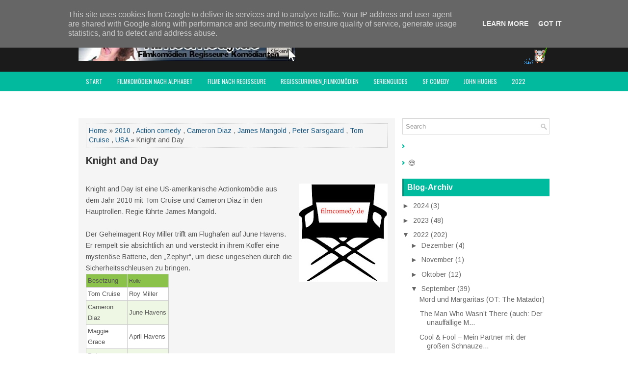

--- FILE ---
content_type: text/html; charset=UTF-8
request_url: https://www.filmcomedy.de/2022/09/knight-and-day.html
body_size: 102088
content:
<!DOCTYPE html>
<html class='v2' dir='ltr' xmlns='http://www.w3.org/1999/xhtml' xmlns:b='http://www.google.com/2005/gml/b' xmlns:data='http://www.google.com/2005/gml/data' xmlns:expr='http://www.google.com/2005/gml/expr'>
<head>
<link href='https://www.blogger.com/static/v1/widgets/335934321-css_bundle_v2.css' rel='stylesheet' type='text/css'/>
<meta charset='UTF-8'/>
<meta content='width=device-width, initial-scale=1.0' name='viewport'/>
<meta content='text/html; charset=UTF-8' http-equiv='Content-Type'/>
<meta content='blogger' name='generator'/>
<link href='https://www.filmcomedy.de/favicon.ico' rel='icon' type='image/x-icon'/>
<link href='https://www.filmcomedy.de/2022/09/knight-and-day.html' rel='canonical'/>
<link rel="alternate" type="application/atom+xml" title="filmcomedy.de - Atom" href="https://www.filmcomedy.de/feeds/posts/default" />
<link rel="alternate" type="application/rss+xml" title="filmcomedy.de - RSS" href="https://www.filmcomedy.de/feeds/posts/default?alt=rss" />
<link rel="service.post" type="application/atom+xml" title="filmcomedy.de - Atom" href="https://www.blogger.com/feeds/2569715535393744414/posts/default" />

<link rel="alternate" type="application/atom+xml" title="filmcomedy.de - Atom" href="https://www.filmcomedy.de/feeds/7469381279947482037/comments/default" />
<!--Can't find substitution for tag [blog.ieCssRetrofitLinks]-->
<link href='https://blogger.googleusercontent.com/img/b/R29vZ2xl/AVvXsEgHRkTkm-pIKWoXudVSywOa-C_A7Ug4UyI9Q0Q62sBuc7yrSs9vWL8PhrJJVoZcLrn7CFw8Cx7jTN6KBoerBIoR6fuahIHj3QjPhIbHRlaj_TbuWhcFQQwtMRtvwMC70kFqN_inn3tpefLxuiiNkx5tXO5EU5_C-O1k8OvGv78HYSfXkm2bWws1bbu2/w181-h200/filmcomedy.jpg' rel='image_src'/>
<meta content='https://www.filmcomedy.de/2022/09/knight-and-day.html' property='og:url'/>
<meta content='Knight and Day' property='og:title'/>
<meta content='Filmkomödien, Filmcomedy, Lustige Filme,   Neue Filme, Youtube, amazon Prime, Video Prime, Netflix, Disney+ Paramount+, de Funes, Bill Murray,' property='og:description'/>
<meta content='https://blogger.googleusercontent.com/img/b/R29vZ2xl/AVvXsEgHRkTkm-pIKWoXudVSywOa-C_A7Ug4UyI9Q0Q62sBuc7yrSs9vWL8PhrJJVoZcLrn7CFw8Cx7jTN6KBoerBIoR6fuahIHj3QjPhIbHRlaj_TbuWhcFQQwtMRtvwMC70kFqN_inn3tpefLxuiiNkx5tXO5EU5_C-O1k8OvGv78HYSfXkm2bWws1bbu2/w1200-h630-p-k-no-nu/filmcomedy.jpg' property='og:image'/>
<link href='https://fonts.googleapis.com/css?family=Oswald:400,300,700&subset=latin,latin-ext' rel='stylesheet' type='text/css'/>
<link href='https://fonts.googleapis.com/css?family=Arimo:400,400italic,700,700italic&subset=latin,latin-ext' rel='stylesheet' type='text/css'/>
<link href='https://maxcdn.bootstrapcdn.com/font-awesome/4.5.0/css/font-awesome.min.css' rel='stylesheet'/>
<!-- Start www.bloggertipandtrick.net: Changing the Blogger Title Tag -->
<title>Knight and Day ~ filmcomedy.de</title>
<!-- End www.bloggertipandtrick.net: Changing the Blogger Title Tag -->
<!--[if lt IE 9]> <script type="text/javascript"> //<![CDATA[ /** * @preserve HTML5 Shiv 3.7.2 | @afarkas @jdalton @jon_neal @rem | MIT/GPL2 Licensed */ !function(a,b){function c(a,b){var c=a.createElement("p"),d=a.getElementsByTagName("head")[0]||a.documentElement;return c.innerHTML="x<style>"+b+"</style>",d.insertBefore(c.lastChild,d.firstChild)}function d(){var a=t.elements;return"string"==typeof a?a.split(" "):a}function e(a,b){var c=t.elements;"string"!=typeof c&&(c=c.join(" ")),"string"!=typeof a&&(a=a.join(" ")),t.elements=c+" "+a,j(b)}function f(a){var b=s[a[q]];return b||(b={},r++,a[q]=r,s[r]=b),b}function g(a,c,d){if(c||(c=b),l)return c.createElement(a);d||(d=f(c));var e;return e=d.cache[a]?d.cache[a].cloneNode():p.test(a)?(d.cache[a]=d.createElem(a)).cloneNode():d.createElem(a),!e.canHaveChildren||o.test(a)||e.tagUrn?e:d.frag.appendChild(e)}function h(a,c){if(a||(a=b),l)return a.createDocumentFragment();c=c||f(a);for(var e=c.frag.cloneNode(),g=0,h=d(),i=h.length;i>g;g++)e.createElement(h[g]);return e}function i(a,b){b.cache||(b.cache={},b.createElem=a.createElement,b.createFrag=a.createDocumentFragment,b.frag=b.createFrag()),a.createElement=function(c){return t.shivMethods?g(c,a,b):b.createElem(c)},a.createDocumentFragment=Function("h,f","return function(){var n=f.cloneNode(),c=n.createElement;h.shivMethods&&("+d().join().replace(/[\w\-:]+/g,function(a){return b.createElem(a),b.frag.createElement(a),'c("'+a+'")'})+");return n}")(t,b.frag)}function j(a){a||(a=b);var d=f(a);return!t.shivCSS||k||d.hasCSS||(d.hasCSS=!!c(a,"article,aside,dialog,figcaption,figure,footer,header,hgroup,main,nav,section{display:block}mark{background:#FF0;color:#000}template{display:none}")),l||i(a,d),a}var k,l,m="3.7.2",n=a.html5||{},o=/^<|^(?:button|map|select|textarea|object|iframe|option|optgroup)$/i,p=/^(?:a|b|code|div|fieldset|h1|h2|h3|h4|h5|h6|i|label|li|ol|p|q|span|strong|style|table|tbody|td|th|tr|ul)$/i,q="_html5shiv",r=0,s={};!function(){try{var a=b.createElement("a");a.innerHTML="<xyz></xyz>",k="hidden"in a,l=1==a.childNodes.length||function(){b.createElement("a");var a=b.createDocumentFragment();return"undefined"==typeof a.cloneNode||"undefined"==typeof a.createDocumentFragment||"undefined"==typeof a.createElement}()}catch(c){k=!0,l=!0}}();var t={elements:n.elements||"abbr article aside audio bdi canvas data datalist details dialog figcaption figure footer header hgroup main mark meter nav output picture progress section summary template time video",version:m,shivCSS:n.shivCSS!==!1,supportsUnknownElements:l,shivMethods:n.shivMethods!==!1,type:"default",shivDocument:j,createElement:g,createDocumentFragment:h,addElements:e};a.html5=t,j(b)}(this,document); //]]> </script> <script type="text/javascript"> //<![CDATA[ /*! Respond.js v1.4.2: min/max-width media query polyfill * Copyright 2013 Scott Jehl * Licensed under https://github.com/scottjehl/Respond/blob/master/LICENSE-MIT * */ !function(a){"use strict";a.matchMedia=a.matchMedia||function(a){var b,c=a.documentElement,d=c.firstElementChild||c.firstChild,e=a.createElement("body"),f=a.createElement("div");return f.id="mq-test-1",f.style.cssText="position:absolute;top:-100em",e.style.background="none",e.appendChild(f),function(a){return f.innerHTML='&shy;<style media="'+a+'"> #mq-test-1 { width: 42px; }</style>',c.insertBefore(e,d),b=42===f.offsetWidth,c.removeChild(e),{matches:b,media:a}}}(a.document)}(this),function(a){"use strict";function b(){u(!0)}var c={};a.respond=c,c.update=function(){};var d=[],e=function(){var b=!1;try{b=new a.XMLHttpRequest}catch(c){b=new a.ActiveXObject("Microsoft.XMLHTTP")}return function(){return b}}(),f=function(a,b){var c=e();c&&(c.open("GET",a,!0),c.onreadystatechange=function(){4!==c.readyState||200!==c.status&&304!==c.status||b(c.responseText)},4!==c.readyState&&c.send(null))};if(c.ajax=f,c.queue=d,c.regex={media:/@media[^\{]+\{([^\{\}]*\{[^\}\{]*\})+/gi,keyframes:/@(?:\-(?:o|moz|webkit)\-)?keyframes[^\{]+\{(?:[^\{\}]*\{[^\}\{]*\})+[^\}]*\}/gi,urls:/(url\()['"]?([^\/\)'"][^:\)'"]+)['"]?(\))/g,findStyles:/@media *([^\{]+)\{([\S\s]+?)$/,only:/(only\s+)?([a-zA-Z]+)\s?/,minw:/\([\s]*min\-width\s*:[\s]*([\s]*[0-9\.]+)(px|em)[\s]*\)/,maxw:/\([\s]*max\-width\s*:[\s]*([\s]*[0-9\.]+)(px|em)[\s]*\)/},c.mediaQueriesSupported=a.matchMedia&&null!==a.matchMedia("only all")&&a.matchMedia("only all").matches,!c.mediaQueriesSupported){var g,h,i,j=a.document,k=j.documentElement,l=[],m=[],n=[],o={},p=30,q=j.getElementsByTagName("head")[0]||k,r=j.getElementsByTagName("base")[0],s=q.getElementsByTagName("link"),t=function(){var a,b=j.createElement("div"),c=j.body,d=k.style.fontSize,e=c&&c.style.fontSize,f=!1;return b.style.cssText="position:absolute;font-size:1em;width:1em",c||(c=f=j.createElement("body"),c.style.background="none"),k.style.fontSize="100%",c.style.fontSize="100%",c.appendChild(b),f&&k.insertBefore(c,k.firstChild),a=b.offsetWidth,f?k.removeChild(c):c.removeChild(b),k.style.fontSize=d,e&&(c.style.fontSize=e),a=i=parseFloat(a)},u=function(b){var c="clientWidth",d=k[c],e="CSS1Compat"===j.compatMode&&d||j.body[c]||d,f={},o=s[s.length-1],r=(new Date).getTime();if(b&&g&&p>r-g)return a.clearTimeout(h),h=a.setTimeout(u,p),void 0;g=r;for(var v in l)if(l.hasOwnProperty(v)){var w=l[v],x=w.minw,y=w.maxw,z=null===x,A=null===y,B="em";x&&(x=parseFloat(x)*(x.indexOf(B)>-1?i||t():1)),y&&(y=parseFloat(y)*(y.indexOf(B)>-1?i||t():1)),w.hasquery&&(z&&A||!(z||e>=x)||!(A||y>=e))||(f[w.media]||(f[w.media]=[]),f[w.media].push(m[w.rules]))}for(var C in n)n.hasOwnProperty(C)&&n[C]&&n[C].parentNode===q&&q.removeChild(n[C]);n.length=0;for(var D in f)if(f.hasOwnProperty(D)){var E=j.createElement("style"),F=f[D].join("\n");E.type="text/css",E.media=D,q.insertBefore(E,o.nextSibling),E.styleSheet?E.styleSheet.cssText=F:E.appendChild(j.createTextNode(F)),n.push(E)}},v=function(a,b,d){var e=a.replace(c.regex.keyframes,"").match(c.regex.media),f=e&&e.length||0;b=b.substring(0,b.lastIndexOf("/"));var g=function(a){return a.replace(c.regex.urls,"$1"+b+"$2$3")},h=!f&&d;b.length&&(b+="/"),h&&(f=1);for(var i=0;f>i;i++){var j,k,n,o;h?(j=d,m.push(g(a))):(j=e[i].match(c.regex.findStyles)&&RegExp.$1,m.push(RegExp.$2&&g(RegExp.$2))),n=j.split(","),o=n.length;for(var p=0;o>p;p++)k=n[p],l.push({media:k.split("(")[0].match(c.regex.only)&&RegExp.$2||"all",rules:m.length-1,hasquery:k.indexOf("(")>-1,minw:k.match(c.regex.minw)&&parseFloat(RegExp.$1)+(RegExp.$2||""),maxw:k.match(c.regex.maxw)&&parseFloat(RegExp.$1)+(RegExp.$2||"")})}u()},w=function(){if(d.length){var b=d.shift();f(b.href,function(c){v(c,b.href,b.media),o[b.href]=!0,a.setTimeout(function(){w()},0)})}},x=function(){for(var b=0;b<s.length;b++){var c=s[b],e=c.href,f=c.media,g=c.rel&&"stylesheet"===c.rel.toLowerCase();e&&g&&!o[e]&&(c.styleSheet&&c.styleSheet.rawCssText?(v(c.styleSheet.rawCssText,e,f),o[e]=!0):(!/^([a-zA-Z:]*\/\/)/.test(e)&&!r||e.replace(RegExp.$1,"").split("/")[0]===a.location.host)&&("//"===e.substring(0,2)&&(e=a.location.protocol+e),d.push({href:e,media:f})))}w()};x(),c.update=x,c.getEmValue=t,a.addEventListener?a.addEventListener("resize",b,!1):a.attachEvent&&a.attachEvent("onresize",b)}}(this); //]]> </script> <![endif]-->
<style id='page-skin-1' type='text/css'><!--
/*
-----------------------------------------------
Blogger Template Style
Name:   GreatMag
Author: Lasantha Bandara
URL 1:  http://www.premiumbloggertemplates.com/
URL 2:  http://www.bloggertipandtrick.net/
Theme URL: http://www.premiumbloggertemplates.com/greatmag-blogger-template/
Date:   May 2016
License:  This free Blogger template is licensed under the Creative Commons Attribution 3.0 License, which permits both personal and commercial use.
However, to satisfy the 'attribution' clause of the license, you are required to keep the footer links intact which provides due credit to its authors. For more specific details about the license, you may visit the URL below:
http://creativecommons.org/licenses/by/3.0/
----------------------------------------------- */
body#layout ul{list-style-type:none;list-style:none;}
body#layout ul li{list-style-type:none;list-style:none;}
body#layout .fp-slider{display:none;}
body#layout .flexslider{display:none;}
body#layout #skiplinks{display:none;}
body#layout #header-wrapper{margin-bottom:10px;min-height:120px;height:auto;}
body#layout .social-profiles-widget h3{display:none;}
/* Variable definitions
====================
*/
/* Use this with templates/template-twocol.html */
body{background:#fff;color:#555555;font-family:Arimo,Arial,Helvetica,Sans-serif;font-size:14px;line-height:1.4;margin:0;padding:0;-webkit-box-shadow:inset 0 146px 0 0 #1B1B1B,inset 0 186px 0 0 #02BB9F;-moz-box-shadow:inset 0 146px 0 0 #1B1B1B,inset 0 186px 0 0 #02BB9F;box-shadow:inset 0 146px 0 0 #1B1B1B,inset 0 186px 0 0 #02BB9F;}
a:link,a:visited{color:#155780;text-decoration:none;outline:none;}
a:hover{color:#10DCBD;text-decoration:none;outline:none;}
a img{border-width:0;}
#body-wrapper{margin:0;padding:0;}
.section,.widget{margin:0;padding:0;line-height:1.4;}
.widget ul,.widget li{margin:0;padding:0;line-height:1.3;}
h1{font:normal bold 40px Arimo,Arial,Helvetica,sans-serif;}
h2{font:normal bold 30px Arimo,Arial,Helvetica,sans-serif;}
h3{font:normal bold 20px Arimo,Arial,Helvetica,sans-serif;}
h4{font:normal bold 16px Arimo,Arial,Helvetica,sans-serif;}
h5{font:normal bold 14px Arimo,Arial,Helvetica,sans-serif;}
h6{font:normal bold 12px Arimo,Arial,Helvetica,sans-serif;}
h1,h2,h3,h4,h5,h6{margin-bottom:16px;line-height:1;}
/* Header-----------------------------------------------*/
#header-wrapper{width:960px;margin:0 auto 0;height:62px;padding:20px 0 20px 0;overflow:hidden;}
#header-inner{background-position:center;margin-left:auto;margin-right:auto;}
#headerbleft{margin:0;color:#ffffff;float:left;width:46%;overflow:hidden;}
#headerbleft h1{color:#ffffff;margin:0;padding:0 0 0 0;font:normal bold 24px 'Arimo',Arial,Helvetica,Sans-serif;line-height:1;}
#headerbleft .description{padding-left:0;color:#ffffff;line-height:1;padding-top:0;margin-top:10px;}
#headerbleft h1 a,#headerbleft h1 a:visited{color:#ffffff;text-decoration:none;}
#headerbright{float:right;width:52%;margin-right:0;padding-right:0;overflow:hidden;}
#headerbright .widget{padding:0 0 0 0;float:right;}
.social-profiles-widget img{margin:0 4px 0 0;}
.social-profiles-widget img:hover{opacity:0.8;}
#top-social-profiles{padding:8px 0 0 0;height:32px;text-align:right;}
#top-social-profiles img{margin:0 0 0 6px !important;}
#top-social-profiles img:hover{opacity:.8;}
#top-social-profiles .widget-container{background:none;margin:0;padding:0;border:0;}
/* Outer-Wrapper----------------------------------------------- */
#outer-wrapper{width:960px;margin:0 auto 0;padding:0;text-align:left;}
#content-wrapper{padding:15px 0;background:#fff;overflow:hidden;}
#main-wrapper{width:645px;float:left;margin:0;padding:0 0 0 0;word-wrap:break-word;overflow:hidden;}
#rsidebar-wrapper{width:300px;float:right;margin:0;padding:0 0 0 0;word-wrap:break-word;overflow:hidden;}
/* Posts-----------------------------------------------*/
h2.date-header{margin:1.5em 0 .5em;display:none;}
.wrapfullpost{}
.post{margin-bottom:15px;background:#F5F5F5;padding:10px 15px;}
.post-title{color:#333333;margin:0 0 10px 0;padding:0;font:normal bold 20px 'Arimo',sans-serif;line-height:1.1;}
.post-title a,.post-title a:visited,.post-title strong{display:block;text-decoration:none;color:#333333;text-decoration:none;}
.post-title strong,.post-title a:hover{color:#02BB9F;text-decoration:none;}
.post-body{margin:0;padding:0 0 0 0;line-height:1.7;overflow:hidden;}
.post-footer{margin:5px 0;}
.comment-link{margin-left:0;}
.post-body img{padding:3px;}
.pbtthumbimg{float:left;margin:0 10px 5px 0;padding:4px !important;border:1px solid #eeeeee !important;background:none !important;width:200px;height:auto;}
.postmeta-primary{color:#999999;font-size:13px;line-height:18px;padding:0 0 10px}
.postmeta-secondary{color:#999999;font-size:13px;line-height:18px;padding:0 0 10px}
.meta_author, .meta_date, .meta_categories, .meta_comments {background:url(https://blogger.googleusercontent.com/img/b/R29vZ2xl/AVvXsEgFyS2WhSTVSPpX_nalaKXJHIEA3Nep241CJM6HiDz9eoan4MFK-GzKdYzAdi4rPpEjf0PDOkbzJ80FYa7neR-SduDFoGvrbXt-2zDW7xe6PJ1TCJ_wHvNbwvzq9dfFqJHDFNzVFBaAfprg/s0/meta-separator.png) no-repeat right center;padding-right:10px;margin-right:10px;}
.readmore{margin-top:2px;margin-bottom:5px;float:right;}
.readmore a{color:#02BB9F;background:#EFEFEF;padding:8px 14px;line-height:1;display:inline-block;text-decoration:none;text-transform:none;}
.readmore a:hover{color:#FFFFFF;background:#02BB9F;text-decoration:none;}
/* Sidebar Content----------------------------------------------- */
.sidebarpbt{margin:0 0 10px 0;color:#666666;}
.sidebarpbt a{text-decoration:none;color:#666666;}
.sidebarpbt a:hover{text-decoration:none;color:#02BB9F;}
.sidebarpbt h2,h3.widgettitle{background-color:#01bb9f;-webkit-box-shadow:inset 3px 0 0 #00927b;-moz-box-shadow:inset 3px 0 0 #00927b;box-shadow:inset 3px 0 0 #00927b;margin:0 0 10px 0;padding:10px;color:#FFFFFF;font-size:16px;line-height:16px;font-family:'Arimo',sans-serif;font-weight:bold;text-decoration:none;text-transform:none;}
.sidebarpbt ul{list-style-type:none;list-style:none;margin:0;padding:0;}
.sidebarpbt ul li{padding:0 0 8px 12px;margin:0 0 8px 0;background:url(https://blogger.googleusercontent.com/img/b/R29vZ2xl/AVvXsEihOYzIQD3l0lhMmFXtruf-DS-8bqBMjo5JbT42rAWvS4N74MIltd0mzgoAC64zKFGzU9XsBhEs5ysUcpKTd8cNZ5IJP6U0Za1u6HaHKz2atIDPhceEex39VS55DG3JGGmcoNoxU1RwWpMP/s0/widget-list.png) left 5px no-repeat;}
.sidebarpbt .widget{margin:0 0 15px 0;padding:0;color:#666666;}
.main .widget{margin:0 0 5px;padding:0 0 2px;}
.main .Blog{border-bottom-width:0;}
.widget-container{list-style-type:none;list-style:none;margin:0 0 15px 0;padding:0;color:#666666;}
/* FOOTER ----------------------------------------------- */
#footer-container{}
#footer{margin-bottom:15px;}
#copyrights{color:#FFFFFF;background:#01bb9f;text-align:center;padding:20px 0;}
#copyrights a{color:#FFFFFF;}
#copyrights a:hover{color:#FFFFFF;text-decoration:none;}
#credits{color:#7D7D7D;text-align:center;font-size:11px;padding:10px 0 0 0;}
#credits a{color:#7D7D7D;text-decoration:none;}
#credits a:hover{text-decoration:none;color:#7D7D7D;}
#footer-widgets-container{background-color:#f5f5f5;-webkit-box-shadow:inset 0 1px 0 #e6e6e6;-moz-box-shadow:inset 0 1px 0 #e6e6e6;box-shadow:inset 0 1px 0 #e6e6e6;padding:20px 0;}
#footer-widgets{width:960px;margin:0 auto;}
.footer-widget-box{width:310px;float:left;margin-right:15px;}
.footer-widget-box-last{margin-right:0;}
#footer-widgets .widget-container{color:#666666;border:none;padding:0;background:none;}
#footer-widgets .widget-container a{color:#666666;text-decoration:none;}
#footer-widgets .widget-container a:hover{color:#02BB9F;text-decoration:none;}
#footer-widgets h2{background-color:#01bb9f;-webkit-box-shadow:inset 3px 0 0 #00927b;-moz-box-shadow:inset 3px 0 0 #00927b;box-shadow:inset 3px 0 0 #00927b;margin:0 0 10px 0;padding:10px;color:#FFFFFF;font-size:16px;line-height:16px;font-family:'Arimo',sans-serif;font-weight:bold;text-decoration:none;text-transform:none;}
#footer-widgets .widget ul{list-style-type:none;list-style:none;margin:0;padding:0;}
#footer-widgets .widget ul li{padding:0 0 8px 12px;margin:0 0 8px 0;background:url(https://blogger.googleusercontent.com/img/b/R29vZ2xl/AVvXsEihOYzIQD3l0lhMmFXtruf-DS-8bqBMjo5JbT42rAWvS4N74MIltd0mzgoAC64zKFGzU9XsBhEs5ysUcpKTd8cNZ5IJP6U0Za1u6HaHKz2atIDPhceEex39VS55DG3JGGmcoNoxU1RwWpMP/s0/widget-list.png) left 5px no-repeat;}
.footersec{}
.footersec .widget{margin:0 0 15px 0;padding:0;color:#666666;}
.footersec ul{}
.footersec ul li{}
/* Search ----------------------------------------------- */
#search{border:1px solid #D8D8D8;background:#fff url(https://blogger.googleusercontent.com/img/b/R29vZ2xl/AVvXsEjZmRt3NiJNFBYBGLqPWC28u9Ng23gWDPIGcXyCztQE18P_gBzm13WcRvXSGWFHM-BQM3kkf4dOohi3n-iuWp9GDI4KfPH2pJgLUa27udz5L5s4PdiqAqZNlquwILCkoR1ul7vYv-om779N/s0/search.png) 99% 50% no-repeat;text-align:left;padding:6px 24px 6px 6px;}
#search #s{background:none;color:#979797;border:0;width:100%;padding:0;margin:0;outline:none;}
#content-search{width:300px;padding:15px 0;}
/* Comments----------------------------------------------- */
#comments{margin-bottom:15px;background:#F5F5F5;padding:10px 15px;}
#comments h4{font-size:16px;font-weight:bold;margin:1em 0;}
.deleted-comment{font-style:italic;color:gray;}
#blog-pager-newer-link{float:left;}
#blog-pager-older-link{float:right;}
#blog-pager{text-align:center;}
.feed-links{clear:both;line-height:2.5em;}
.pbtsharethisbutt{overflow:hidden;padding:5px 0;margin:0;float:left;}
.pbtsharethisbutt a{padding-left:5px;padding-right:5px;}
/* Profile ----------------------------------------------- */
.author-profile{background:#f6f6f6;border:1px solid #eee;margin:10px 0 15px 0;padding:8px;overflow:hidden;}
.author-profile img{border:1px solid #ddd;float:left;margin-right:10px;}
.post-iconspbt{margin:5px 0 0 0;padding:0;}
.post-locationpbt{margin:5px 0;padding:0;}
#navbar-iframe{height:0;visibility:hidden;display:none;}
.separator a[style="margin-left: 1em; margin-right: 1em;"] {margin-left: auto!important;margin-right: auto!important;}
.separator a[style="clear: left; float: left; margin-bottom: 1em; margin-right: 1em;"] {clear: none !important; float: none !important; margin-bottom: 0em !important; margin-right: 0em !important;}
.separator a[style="clear: left; float: left; margin-bottom: 1em; margin-right: 1em;"] img {float: left !important; margin: 0px 10px 10px 0px;}
.separator a[style="clear: right; float: right; margin-bottom: 1em; margin-left: 1em;"] {clear: none !important; float: none !important; margin-bottom: 0em !important; margin-left: 0em !important;}
.separator a[style="clear: right; float: right; margin-bottom: 1em; margin-left: 1em;"] img {float: right !important; margin: 0px 0px 10px 10px;}
.PopularPosts .item-thumbnail {float: left;margin: 0 5px 5px 0;}
.PopularPosts img {border: 1px solid #eee;padding: 3px;}
.clearfix:after{content:'\0020';display:block;height:0;clear:both;visibility:hidden;overflow:hidden}
#container,#headerbleft,#main,#main-fullwidth,#footer,.clearfix{display:block}
.clear{clear:both}
h1 img,h2 img,h3 img,h4 img,h5 img,h6 img{margin:0}
table{margin-bottom:20px;width:100%}
th{font-weight:bold}
thead th{background:#c3d9ff}
th,td,caption{padding:4px 10px 4px 5px}
tr.even td{background:#e5ecf9}
tfoot{font-style:italic}
caption{background:#eee}
li ul,li ol{margin:0}
ul,ol{margin:0 20px 20px 0;padding-left:20px}
ul{list-style-type:disc}
ol{list-style-type:decimal}
dl{margin:0 0 20px 0}
dl dt{font-weight:bold}
dd{margin-left:20px}
blockquote{margin:20px;color:#666;}
pre{margin:20px 0;white-space:pre}
pre,code,tt{font:13px 'andale mono','lucida console',monospace;line-height:18px}
#search {overflow:hidden;}
.menus,.menus *{margin:0;padding:0;list-style:none;list-style-type:none;line-height:1.0}
.menus ul{position:absolute;top:-999em;width:100%;}
.menus ul li{width:100%;}
.menus li:hover{visibility:inherit;}
.menus li{float:left;position:relative;}
.menus a{display:block;position:relative;}
.menus li:hover ul,.menus li.sfHover ul{left:0;top:100%;z-index:99;}
.menus li:hover li ul,.menus li.sfHover li ul{top:-999em;}
.menus li li:hover ul,.menus li li.sfHover ul{left:100%;top:0;}
.menus li li:hover li ul,.menus li li.sfHover li ul{top:-999em;}
.menus li li li:hover ul,.menus li li li.sfHover ul{left:100%;top:0;}
.sf-shadow ul{padding:0 8px 9px 0;-moz-border-radius-bottomleft:17px;-moz-border-radius-topright:17px;-webkit-border-top-right-radius:17px;-webkit-border-bottom-left-radius:17px;}
.menus .sf-shadow ul.sf-shadow-off{background:transparent;}
.menu-primary-container{float:left;padding:0;position:relative;height:34px;margin-top:10px;z-index:400;margin-left:-15px;}
.menu-primary{}
.menu-primary ul{min-width:160px;}
.menu-primary li a{color:#FFFFFF;padding:11px 15px;text-decoration:none;font-family:'Oswald',sans-serif;font-size:12px;text-transform:uppercase;font-weight:normal;}
.menu-primary li a:hover,.menu-primary li a:active,.menu-primary li a:focus,.menu-primary li:hover > a,.menu-primary li.current-cat > a,.menu-primary li.current_page_item > a,.menu-primary li.current-menu-item > a{color:#02BB9F;outline:0;}
.menu-primary li li a{color:#FFFFFF;text-transform:none;background:#2D2D2D;padding:10px 15px;margin:0;border:0;font-weight:normal;}
.menu-primary li li a:hover,.menu-primary li li a:active,.menu-primary li li a:focus,.menu-primary li li:hover > a,.menu-primary li li.current-cat > a,.menu-primary li li.current_page_item > a,.menu-primary li li.current-menu-item > a{color:#FFFFFF;background:#02BB9F;outline:0;border-bottom:0;text-decoration:none;}
.menu-primary a.sf-with-ul{padding-right:20px;min-width:1px;}
.menu-primary  .sf-sub-indicator{position:absolute;display:block;overflow:hidden;right:0;top:0;padding:10px 10px 0 0;}
.menu-primary  li li .sf-sub-indicator{padding:9px 10px 0 0;}
.wrap-menu-primary .sf-shadow ul{background:url('https://blogger.googleusercontent.com/img/b/R29vZ2xl/AVvXsEjjbK9nWwJ_4JVh3QcIOsIZ_tJilCPP0llnow4RmDLnVhmKoxs2Do74XZHvLrFO4aOjkQs0_6ebVqW8vuHeV2Ow1VSHsirQdkEDQZrhiAhy0-cfy1LQwnNeiyyNCePpVMlwu-SWh7SmGwKV/s0/menu-primary-shadow.png') no-repeat bottom right;}
.menu-secondary-container{position:relative;height:40px;z-index:300;background:#02BB9F;}
.menu-secondary{}
.menu-secondary ul{min-width:160px;}
.menu-secondary li a{color:#FFFFFF;padding:14px 15px;text-decoration:none;font-family:'Oswald',sans-serif;font-size:12px;text-transform:uppercase;font-weight:normal;}
.menu-secondary li a:hover,.menu-secondary li a:active,.menu-secondary li a:focus,.menu-secondary li:hover > a,.menu-secondary li.current-cat > a,.menu-secondary li.current_page_item > a,.menu-secondary li.current-menu-item > a{color:#02BB9F;background:#FFFFFF;outline:0;-webkit-box-shadow:0 -3px 0 #01bb9f;-moz-box-shadow:0 -3px 0 #01bb9f;box-shadow:0 -3px 0 #01bb9f;}
.menu-secondary li li a{color:#FFFFFF;background:#02BB9F;padding:10px 15px;text-transform:none;margin:0;font-weight:normal;}
.menu-secondary li li a:hover,.menu-secondary li li a:active,.menu-secondary li li a:focus,.menu-secondary li li:hover > a,.menu-secondary li li.current-cat > a,.menu-secondary li li.current_page_item > a,.menu-secondary li li.current-menu-item > a{color:#FFFFFF;background:#12D0B3;outline:0;-webkit-box-shadow:none;-moz-box-shadow:none;box-shadow:none;}
.menu-secondary a.sf-with-ul{padding-right:26px;min-width:1px;}
.menu-secondary  .sf-sub-indicator{position:absolute;display:block;overflow:hidden;right:0;top:0;padding:13px 13px 0 0;}
.menu-secondary li li .sf-sub-indicator{padding:9px 13px 0 0;}
.wrap-menu-secondary .sf-shadow ul{background:url('https://blogger.googleusercontent.com/img/b/R29vZ2xl/AVvXsEiNkhpxQhviXHUQereOrrtZ38IZXmvJrDRpHdlZ7rb7YNWhUJKx1UeNrwn-cBBYVyD7YJ2TZCG7If5atRkhHUfVsbMjUNB31iPlfPgswlf1hc9JjrVFu6-e5DY_LRS8zkaFX3F89yT7ngtu/s0/menu-secondary-shadow.png') no-repeat bottom right;}
.flex-direction-nav a,.flex-direction-nav a:before{color:#fff;text-shadow:0 1px 0 #000;}
.flex-container a:hover,.flex-slider a:hover{outline:0;}
.flex-control-nav,.flex-direction-nav,.slides,.slides>li{margin:0;padding:0;list-style:none;}
.flex-pauseplay span{text-transform:capitalize;}
.flexslider{padding:0;margin:0 0 60px;background:#fff;border:4px solid #fff;position:relative;zoom:1;-webkit-border-radius:4px;-moz-border-radius:4px;border-radius:4px;-webkit-box-shadow:'' 0 1px 4px rgba(0,0,0,.2);-moz-box-shadow:'' 0 1px 4px rgba(0,0,0,.2);-o-box-shadow:'' 0 1px 4px rgba(0,0,0,.2);box-shadow:'' 0 1px 4px rgba(0,0,0,.2);}
.flexslider .slides>li{display:none;-webkit-backface-visibility:hidden;}
.flexslider .slides:after{content:"\0020";display:block;clear:both;visibility:hidden;line-height:0;height:0;}
html[xmlns] .flexslider .slides{display:block;}
* html .flexslider .slides{height:1%;}
.no-js .flexslider .slides>li:first-child{display:block;}
.flexslider .slides{zoom:1;}
.flexslider .slides img{width:100%;display:block;height:auto;-moz-user-select:none;}
.flex-viewport{max-height:2000px;-webkit-transition:all 1s ease;-moz-transition:all 1s ease;-ms-transition:all 1s ease;-o-transition:all 1s ease;transition:all 1s ease;}
.loading .flex-viewport{max-height:300px;}
.carousel li{margin-right:5px;}
.flex-direction-nav a{text-decoration:none;display:block;width:40px;height:40px;margin:-20px 0 0;position:absolute;top:45px;z-index:10;overflow:hidden;opacity:0;cursor:pointer;-webkit-transition:all .3s ease-in-out;-moz-transition:all .3s ease-in-out;-ms-transition:all .3s ease-in-out;-o-transition:all .3s ease-in-out;transition:all .3s ease-in-out;}
.flex-direction-nav a:before{font-family:FontAwesome;font-size:40px;display:inline-block;content:'\f104';}
.flex-direction-nav a.flex-next:before{content:'\f105';}
.flex-direction-nav .flex-prev{left:-50px;text-align:center;}
.flex-direction-nav .flex-next{right:-50px;text-align:center;}
.flexslider:hover .flex-direction-nav .flex-prev{opacity:.7;left:20px;}
.flexslider:hover .flex-direction-nav .flex-prev:hover{opacity:1;}
.flexslider:hover .flex-direction-nav .flex-next{opacity:.7;right:20px;}
.flexslider:hover .flex-direction-nav .flex-next:hover{opacity:1;}
.flex-direction-nav .flex-disabled{opacity:0 !important;filter:alpha(opacity=0);cursor:default;z-index:-1;}
.flex-pauseplay a{display:block;width:20px;height:20px;position:absolute;bottom:5px;left:10px;opacity:.8;z-index:10;overflow:hidden;cursor:pointer;color:#000;}
.flex-pauseplay a:before{font-family:FontAwesome;font-size:20px;display:inline-block;content:'\f004';}
.flex-pauseplay a:hover{opacity:1;}
.flex-pauseplay a.flex-play:before{content:'\f003';}
.flex-control-nav{width:100%;position:absolute;bottom:-40px;text-align:center;}
.flex-control-nav li{margin:0 6px;display:inline-block;zoom:1;}
.flex-control-paging li a{width:11px;height:11px;display:block;background:#666;background:rgba(0,0,0,.5);cursor:pointer;text-indent:-9999px;-webkit-box-shadow:inset 0 0 3px rgba(0,0,0,.3);-moz-box-shadow:inset 0 0 3px rgba(0,0,0,.3);-o-box-shadow:inset 0 0 3px rgba(0,0,0,.3);box-shadow:inset 0 0 3px rgba(0,0,0,.3);-webkit-border-radius:20px;-moz-border-radius:20px;border-radius:20px;}
.flex-control-paging li a:hover{background:#333;background:rgba(0,0,0,.7);}
.flex-control-paging li a.flex-active{background:#000;background:rgba(0,0,0,.9);cursor:default;}
.flex-control-thumbs{margin:5px 0 0;position:static;overflow:hidden;}
.flex-control-thumbs li{width:25%;float:left;margin:0;}
.flex-control-thumbs img{width:100%;height:auto;display:block;opacity:.7;cursor:pointer;-moz-user-select:none;-webkit-transition:all 1s ease;-moz-transition:all 1s ease;-ms-transition:all 1s ease;-o-transition:all 1s ease;transition:all 1s ease;}
.flex-control-thumbs img:hover{opacity:1;}
.flex-control-thumbs .flex-active{opacity:1;cursor:default;}
.flexslider{margin:0px auto 20px;padding:0;background:#fff;max-width:960px;border:0px solid #A0A0A0;-webkit-border-radius:0;-moz-border-radius:0;border-radius:0;}
.flex-direction-nav a{background:#111;line-height:1;}
.flex-direction-nav a:before{color:#fff;}
.flex-slideinfo{width:100%;padding:10px 12px;margin:0;left:0;bottom:0;background:#111;color:#fff;text-shadow:0 1px 0 #000;font-size:100%;line-height:18px;-webkit-box-sizing:border-box;-moz-box-sizing:border-box;box-sizing:border-box;position:absolute;opacity:0.8;}
.flex-slideinfo a{color:#fff;text-decoration:none;}
.flex-slideinfo h3{margin:0 0 5px 0;padding:0;font:normal normal 18px 'Oswald', sans-serif;}
.flex-slideinfo p{margin:0;padding:0;}
ul.slidespbt{margin:0;padding:0;list-style:none;list-style-type:none;}
ul.slidespbt img{width:100%;height:auto;display:block;}
ul.slidespbt li a{display:block;}
.tabs-widget{list-style:none;list-style-type:none;margin:0 0 10px 0;padding:0;height:26px;}
.tabs-widget li{list-style:none;list-style-type:none;margin:0 0 0 4px;padding:0;float:left;}
.tabs-widget li:first-child{margin:0;}
.tabs-widget li a{color:#02BB9F;background:#EFEFEF;padding:6px 16px;font-family:Arial,Helvetica,Sans-serif;font-weight:bold;display:block;text-decoration:none;font-size:12px;line-height:12px;}
.tabs-widget li a:hover,.tabs-widget li a.tabs-widget-current{background:#02BB9F;color:#fff;}
.tabs-widget-content{}
.tabviewsection{margin-top:10px;margin-bottom:10px;}
#crosscol-wrapper{display:none;}
.PopularPosts .item-title{font-weight:bold;padding-bottom:0.2em;text-shadow:0px 1px 0px #fff;}
.PopularPosts .widget-content ul li{padding:5px 0px;background:none}
.tabviewsection .PopularPosts .widget-content ul li{margin:0px !important;}
#search #s {font-family: Arial;}
.menu-primary li a{line-height:1;}
.menu-secondary li a{line-height:1;}
.tabs-widget li a:hover,.tabs-widget li a.tabs-widget-current{text-decoration:none;}
.FeaturedPost h3{font-size:120%;line-height:inherit;font-weight:bold;margin:0 0 5px 0;}
.FeaturedPost p{margin:5px 0 10px;}
.FeaturedPost .post-summary{padding:10px;background:#eee;border:1px solid #ddd;}
.related-postbwrap{margin:10px auto 0;}
.related-postbwrap h4{font-weight: bold;margin:15px 0 10px;}
.related-post-style-2,.related-post-style-2 li{list-style:none;margin:0;padding:0;}
.related-post-style-2 li{border-top:1px solid #eee;overflow:hidden;padding:10px 0px;}
.related-post-style-2 li:first-child{border-top:none;}
.related-post-style-2 .related-post-item-thumbnail{width:80px;height:80px;max-width:none;max-height:none;background-color:transparent;border:none;float:left;margin:2px 10px 0 0;padding:0;}
.related-post-style-2 .related-post-item-title{font-weight:bold;font-size:100%;}
.related-post-style-2 .related-post-item-summary{display:block;}
.related-post-style-3,.related-post-style-3 li{margin:0;padding:0;list-style:none;word-wrap:break-word;overflow:hidden}
.related-post-style-3 .related-post-item{display:block;float:left;width:100px;height:auto;padding:10px;border-left:0px solid #eee;margin-bottom:-989px;padding-bottom:999px}
.related-post-style-3 .related-post-item:first-child{border-left:none}
.related-post-style-3 .related-post-item-thumbnail{display:block;margin:0 0 10px;width:100px;height:auto;max-width:100%;max-height:none;background-color:transparent;border:none;padding:0}
.related-post-style-3 .related-post-item-title{font-weight:normal;text-decoration:none;}
.breadcrumb-bwrap {border: 1px dotted #cccccc;font-size: 100%;line-height: 1.4;margin: 0 0 15px;padding: 5px;}
div.span-1,div.span-2,div.span-3,div.span-4,div.span-5,div.span-6,div.span-7,div.span-8,div.span-9,div.span-10,div.span-11,div.span-12,div.span-13,div.span-14,div.span-15,div.span-16,div.span-17,div.span-18,div.span-19,div.span-20,div.span-21,div.span-22,div.span-23,div.span-24{float:left;margin-right:10px;}
.span-1{width:30px}.span-2{width:70px}.span-3{width:110px}.span-4{width:150px}.span-5{width:190px}.span-6{width:230px}.span-7{width:270px}.span-8{width:310px}.span-9{width:350px}.span-10{width:390px}.span-11{width:430px}.span-12{width:470px}.span-13{width:510px}.span-14{width:550px}.span-15{width:590px}.span-16{width:630px}.span-17{width:670px}.span-18{width:710px}.span-19{width:750px}.span-20{width:790px}.span-21{width:830px}.span-22{width:870px}.span-23{width:910px}.span-24,div.span-24{width:960px;margin:0}input.span-1,textarea.span-1,input.span-2,textarea.span-2,input.span-3,textarea.span-3,input.span-4,textarea.span-4,input.span-5,textarea.span-5,input.span-6,textarea.span-6,input.span-7,textarea.span-7,input.span-8,textarea.span-8,input.span-9,textarea.span-9,input.span-10,textarea.span-10,input.span-11,textarea.span-11,input.span-12,textarea.span-12,input.span-13,textarea.span-13,input.span-14,textarea.span-14,input.span-15,textarea.span-15,input.span-16,textarea.span-16,input.span-17,textarea.span-17,input.span-18,textarea.span-18,input.span-19,textarea.span-19,input.span-20,textarea.span-20,input.span-21,textarea.span-21,input.span-22,textarea.span-22,input.span-23,textarea.span-23,input.span-24,textarea.span-24{border-left-width:1px!important;border-right-width:1px!important;padding-left:5px!important;padding-right:5px!important}input.span-1,textarea.span-1{width:18px!important}input.span-2,textarea.span-2{width:58px!important}input.span-3,textarea.span-3{width:98px!important}input.span-4,textarea.span-4{width:138px!important}input.span-5,textarea.span-5{width:178px!important}input.span-6,textarea.span-6{width:218px!important}input.span-7,textarea.span-7{width:258px!important}input.span-8,textarea.span-8{width:298px!important}input.span-9,textarea.span-9{width:338px!important}input.span-10,textarea.span-10{width:378px!important}input.span-11,textarea.span-11{width:418px!important}input.span-12,textarea.span-12{width:458px!important}input.span-13,textarea.span-13{width:498px!important}input.span-14,textarea.span-14{width:538px!important}input.span-15,textarea.span-15{width:578px!important}input.span-16,textarea.span-16{width:618px!important}input.span-17,textarea.span-17{width:658px!important}input.span-18,textarea.span-18{width:698px!important}input.span-19,textarea.span-19{width:738px!important}input.span-20,textarea.span-20{width:778px!important}input.span-21,textarea.span-21{width:818px!important}input.span-22,textarea.span-22{width:858px!important}input.span-23,textarea.span-23{width:898px!important}input.span-24,textarea.span-24{width:938px!important}.last{margin-right:0;padding-right:0;}
.last,div.last{margin-right:0;}
.menu-primary-container{z-index:10 !important;}
.menu-secondary-container{z-index:9 !important;}
embed, img, object, video {max-width: 100%;}
.menu-primary-responsive-container, .menu-secondary-responsive-container  {display: none;margin: 10px;}
.menu-primary-responsive, .menu-secondary-responsive  {width: 100%;padding: 5px;border: 1px solid #ddd;}
@media only screen and (max-width: 976px) {
*, *:before, *:after {-moz-box-sizing: border-box; -webkit-box-sizing: border-box; box-sizing: border-box;}
body{-webkit-box-shadow:inset 0 250px 0 0 #1B1B1B;-moz-box-shadow:inset 0 250px 0 0 #1B1B1B;box-shadow:inset 0 250px 0 0 #1B1B1B;}
#outer-wrapper { width: 100%; padding: 0px; margin: 0px; }
#header-wrapper { width: 100%; padding: 10px; margin: 0px; height: auto;}
#headerbleft { width: 100%; padding: 10px 0px; margin: 0px; float: none;text-align:center; }
#headerbright { width: 100%; padding: 0px; margin: 0px; float: none;text-align:center; }
#headerbleft a img {margin:0px auto;padding:0px !important;}
#headerbright .widget { float: none;padding:0px !important; }
#content-wrapper { width: 100%; margin: 0px; padding: 10px;background-image: none;}
#main-wrapper { width: 100%; padding: 0 0 20px 0; margin: 0px; float: none;}
#sidebar-wrapper { width: 100%; padding: 0 0 20px 0; margin: 0px; float: none; }
#lsidebar-wrapper { width: 100%; padding: 0 0 20px 0; margin: 0px; float: none; }
#rsidebar-wrapper { width: 100%; padding: 0 0 20px 0; margin: 0px; float: none; }
.menu-primary-container, .menu-secondary-container {float: none;margin-left: 0;margin-right: 0;display: none;}
.menu-primary-responsive-container, .menu-secondary-responsive-container {display: block;}
#top-social-profiles{float:none;width:100%;display:block;text-align:center;height:auto;}
#topsearch {float:none;margin:10px 10px 0px 10px;padding: 0;}
.fp-slider, #fb-root {display: none;}
#footer-widgets{width:100%;}
.footer-widget-box { width: 100%; float: none; padding: 10px; margin: 0px;}
#footer {height:auto;}
#header-wrapper img {height:auto;}
.post-body img {height:auto;}
#copyrights, #credits {width: 100%; padding: 5px 0px; margin: 0px; display: block;float: none;text-align: center;height:auto;} div.span-1,div.span-2,div.span-3,div.span-4,div.span-5,div.span-6,div.span-7,div.span-8,div.span-9,div.span-10,div.span-11,div.span-12,div.span-13,div.span-14,div.span-15,div.span-16,div.span-17,div.span-18,div.span-19,div.span-20,div.span-21,div.span-22,div.span-23,div.span-24{float:none;margin:0px}.span-1,.span-2,.span-3,.span-4,.span-5,.span-6,.span-7,.span-8,.span-9,.span-10,.span-11,.span-12,.span-13,.span-14,.span-15,.span-16,.span-17,.span-18,.span-19,.span-20,.span-21,.span-22,.span-23,.span-24,div.span-24{width:100%;margin:0;padding:0;} .last, div.last{margin:0;padding:0;}
}
@media only screen and (max-width: 660px) {
.flex-slideinfo h3{margin:0;}
.flex-slideinfo p{display:none;}
}
@media only screen and (max-width: 480px) {
#header-wrapper .menu-primary-responsive-container, #header-wrapper .menu-primary-responsive-container {margin-left: 0;margin-right: 0;width: 100%; }
.flex-slideinfo{padding:6px 10px;}
.flex-slideinfo h3{font-size:16px;}
}
@media only screen and (max-width: 320px) {
.tabs-widget {height: 52px;}
.flex-slideinfo{display:none;}
.flex-direction-nav a{top:35px;}
}

--></style>
<script src='https://ajax.googleapis.com/ajax/libs/jquery/1.12.2/jquery.min.js' type='text/javascript'></script>
<script type='text/javascript'>
//<![CDATA[

/*! jQuery Migrate v1.4.0 | (c) jQuery Foundation and other contributors | jquery.org/license */
"undefined"==typeof jQuery.migrateMute&&(jQuery.migrateMute=!0),function(a,b,c){function d(c){var d=b.console;f[c]||(f[c]=!0,a.migrateWarnings.push(c),d&&d.warn&&!a.migrateMute&&(d.warn("JQMIGRATE: "+c),a.migrateTrace&&d.trace&&d.trace()))}function e(b,c,e,f){if(Object.defineProperty)try{return void Object.defineProperty(b,c,{configurable:!0,enumerable:!0,get:function(){return d(f),e},set:function(a){d(f),e=a}})}catch(g){}a._definePropertyBroken=!0,b[c]=e}a.migrateVersion="1.4.0";var f={};a.migrateWarnings=[],b.console&&b.console.log&&b.console.log("JQMIGRATE: Migrate is installed"+(a.migrateMute?"":" with logging active")+", version "+a.migrateVersion),a.migrateTrace===c&&(a.migrateTrace=!0),a.migrateReset=function(){f={},a.migrateWarnings.length=0},"BackCompat"===document.compatMode&&d("jQuery is not compatible with Quirks Mode");var g=a("<input/>",{size:1}).attr("size")&&a.attrFn,h=a.attr,i=a.attrHooks.value&&a.attrHooks.value.get||function(){return null},j=a.attrHooks.value&&a.attrHooks.value.set||function(){return c},k=/^(?:input|button)$/i,l=/^[238]$/,m=/^(?:autofocus|autoplay|async|checked|controls|defer|disabled|hidden|loop|multiple|open|readonly|required|scoped|selected)$/i,n=/^(?:checked|selected)$/i;e(a,"attrFn",g||{},"jQuery.attrFn is deprecated"),a.attr=function(b,e,f,i){var j=e.toLowerCase(),o=b&&b.nodeType;return i&&(h.length<4&&d("jQuery.fn.attr( props, pass ) is deprecated"),b&&!l.test(o)&&(g?e in g:a.isFunction(a.fn[e])))?a(b)[e](f):("type"===e&&f!==c&&k.test(b.nodeName)&&b.parentNode&&d("Can't change the 'type' of an input or button in IE 6/7/8"),!a.attrHooks[j]&&m.test(j)&&(a.attrHooks[j]={get:function(b,d){var e,f=a.prop(b,d);return f===!0||"boolean"!=typeof f&&(e=b.getAttributeNode(d))&&e.nodeValue!==!1?d.toLowerCase():c},set:function(b,c,d){var e;return c===!1?a.removeAttr(b,d):(e=a.propFix[d]||d,e in b&&(b[e]=!0),b.setAttribute(d,d.toLowerCase())),d}},n.test(j)&&d("jQuery.fn.attr('"+j+"') might use property instead of attribute")),h.call(a,b,e,f))},a.attrHooks.value={get:function(a,b){var c=(a.nodeName||"").toLowerCase();return"button"===c?i.apply(this,arguments):("input"!==c&&"option"!==c&&d("jQuery.fn.attr('value') no longer gets properties"),b in a?a.value:null)},set:function(a,b){var c=(a.nodeName||"").toLowerCase();return"button"===c?j.apply(this,arguments):("input"!==c&&"option"!==c&&d("jQuery.fn.attr('value', val) no longer sets properties"),void(a.value=b))}};var o,p,q=a.fn.init,r=a.parseJSON,s=/^\s*</,t=/\[\s*\w+\s*[~|^$*]?=\s*(?![\s'"])[^#\]]*#/,u=/^([^<]*)(<[\w\W]+>)([^>]*)$/;a.fn.init=function(b,e,f){var g,h;return b&&"string"==typeof b&&!a.isPlainObject(e)&&(g=u.exec(a.trim(b)))&&g[0]&&(s.test(b)||d("$(html) HTML strings must start with '<' character"),g[3]&&d("$(html) HTML text after last tag is ignored"),"#"===g[0].charAt(0)&&(d("HTML string cannot start with a '#' character"),a.error("JQMIGRATE: Invalid selector string (XSS)")),e&&e.context&&(e=e.context),a.parseHTML)?q.call(this,a.parseHTML(g[2],e&&e.ownerDocument||e||document,!0),e,f):("#"===b?(d("jQuery( '#' ) is not a valid selector"),b=[]):t.test(b)&&d("Attribute selectors with '#' must be quoted: '"+b+"'"),h=q.apply(this,arguments),b&&b.selector!==c?(h.selector=b.selector,h.context=b.context):(h.selector="string"==typeof b?b:"",b&&(h.context=b.nodeType?b:e||document)),h)},a.fn.init.prototype=a.fn,a.parseJSON=function(a){return a?r.apply(this,arguments):(d("jQuery.parseJSON requires a valid JSON string"),null)},a.uaMatch=function(a){a=a.toLowerCase();var b=/(chrome)[ \/]([\w.]+)/.exec(a)||/(webkit)[ \/]([\w.]+)/.exec(a)||/(opera)(?:.*version|)[ \/]([\w.]+)/.exec(a)||/(msie) ([\w.]+)/.exec(a)||a.indexOf("compatible")<0&&/(mozilla)(?:.*? rv:([\w.]+)|)/.exec(a)||[];return{browser:b[1]||"",version:b[2]||"0"}},a.browser||(o=a.uaMatch(navigator.userAgent),p={},o.browser&&(p[o.browser]=!0,p.version=o.version),p.chrome?p.webkit=!0:p.webkit&&(p.safari=!0),a.browser=p),e(a,"browser",a.browser,"jQuery.browser is deprecated"),a.boxModel=a.support.boxModel="CSS1Compat"===document.compatMode,e(a,"boxModel",a.boxModel,"jQuery.boxModel is deprecated"),e(a.support,"boxModel",a.support.boxModel,"jQuery.support.boxModel is deprecated"),a.sub=function(){function b(a,c){return new b.fn.init(a,c)}a.extend(!0,b,this),b.superclass=this,b.fn=b.prototype=this(),b.fn.constructor=b,b.sub=this.sub,b.fn.init=function(d,e){var f=a.fn.init.call(this,d,e,c);return f instanceof b?f:b(f)},b.fn.init.prototype=b.fn;var c=b(document);return d("jQuery.sub() is deprecated"),b},a.fn.size=function(){return d("jQuery.fn.size() is deprecated; use the .length property"),this.length};var v=!1;a.swap&&a.each(["height","width","reliableMarginRight"],function(b,c){var d=a.cssHooks[c]&&a.cssHooks[c].get;d&&(a.cssHooks[c].get=function(){var a;return v=!0,a=d.apply(this,arguments),v=!1,a})}),a.swap=function(a,b,c,e){var f,g,h={};v||d("jQuery.swap() is undocumented and deprecated");for(g in b)h[g]=a.style[g],a.style[g]=b[g];f=c.apply(a,e||[]);for(g in b)a.style[g]=h[g];return f},a.ajaxSetup({converters:{"text json":a.parseJSON}});var w=a.fn.data;a.fn.data=function(b){var e,f,g=this[0];return!g||"events"!==b||1!==arguments.length||(e=a.data(g,b),f=a._data(g,b),e!==c&&e!==f||f===c)?w.apply(this,arguments):(d("Use of jQuery.fn.data('events') is deprecated"),f)};var x=/\/(java|ecma)script/i;a.clean||(a.clean=function(b,c,e,f){c=c||document,c=!c.nodeType&&c[0]||c,c=c.ownerDocument||c,d("jQuery.clean() is deprecated");var g,h,i,j,k=[];if(a.merge(k,a.buildFragment(b,c).childNodes),e)for(i=function(a){return!a.type||x.test(a.type)?f?f.push(a.parentNode?a.parentNode.removeChild(a):a):e.appendChild(a):void 0},g=0;null!=(h=k[g]);g++)a.nodeName(h,"script")&&i(h)||(e.appendChild(h),"undefined"!=typeof h.getElementsByTagName&&(j=a.grep(a.merge([],h.getElementsByTagName("script")),i),k.splice.apply(k,[g+1,0].concat(j)),g+=j.length));return k});var y=a.event.add,z=a.event.remove,A=a.event.trigger,B=a.fn.toggle,C=a.fn.live,D=a.fn.die,E=a.fn.load,F="ajaxStart|ajaxStop|ajaxSend|ajaxComplete|ajaxError|ajaxSuccess",G=new RegExp("\\b(?:"+F+")\\b"),H=/(?:^|\s)hover(\.\S+|)\b/,I=function(b){return"string"!=typeof b||a.event.special.hover?b:(H.test(b)&&d("'hover' pseudo-event is deprecated, use 'mouseenter mouseleave'"),b&&b.replace(H,"mouseenter$1 mouseleave$1"))};a.event.props&&"attrChange"!==a.event.props[0]&&a.event.props.unshift("attrChange","attrName","relatedNode","srcElement"),a.event.dispatch&&e(a.event,"handle",a.event.dispatch,"jQuery.event.handle is undocumented and deprecated"),a.event.add=function(a,b,c,e,f){a!==document&&G.test(b)&&d("AJAX events should be attached to document: "+b),y.call(this,a,I(b||""),c,e,f)},a.event.remove=function(a,b,c,d,e){z.call(this,a,I(b)||"",c,d,e)},a.each(["load","unload","error"],function(b,c){a.fn[c]=function(){var a=Array.prototype.slice.call(arguments,0);return"load"===c&&"string"==typeof a[0]?E.apply(this,a):(d("jQuery.fn."+c+"() is deprecated"),a.splice(0,0,c),arguments.length?this.bind.apply(this,a):(this.triggerHandler.apply(this,a),this))}}),a.fn.toggle=function(b,c){if(!a.isFunction(b)||!a.isFunction(c))return B.apply(this,arguments);d("jQuery.fn.toggle(handler, handler...) is deprecated");var e=arguments,f=b.guid||a.guid++,g=0,h=function(c){var d=(a._data(this,"lastToggle"+b.guid)||0)%g;return a._data(this,"lastToggle"+b.guid,d+1),c.preventDefault(),e[d].apply(this,arguments)||!1};for(h.guid=f;g<e.length;)e[g++].guid=f;return this.click(h)},a.fn.live=function(b,c,e){return d("jQuery.fn.live() is deprecated"),C?C.apply(this,arguments):(a(this.context).on(b,this.selector,c,e),this)},a.fn.die=function(b,c){return d("jQuery.fn.die() is deprecated"),D?D.apply(this,arguments):(a(this.context).off(b,this.selector||"**",c),this)},a.event.trigger=function(a,b,c,e){return c||G.test(a)||d("Global events are undocumented and deprecated"),A.call(this,a,b,c||document,e)},a.each(F.split("|"),function(b,c){a.event.special[c]={setup:function(){var b=this;return b!==document&&(a.event.add(document,c+"."+a.guid,function(){a.event.trigger(c,Array.prototype.slice.call(arguments,1),b,!0)}),a._data(this,c,a.guid++)),!1},teardown:function(){return this!==document&&a.event.remove(document,c+"."+a._data(this,c)),!1}}}),a.event.special.ready={setup:function(){this===document&&d("'ready' event is deprecated")}};var J=a.fn.andSelf||a.fn.addBack,K=a.fn.find;if(a.fn.andSelf=function(){return d("jQuery.fn.andSelf() replaced by jQuery.fn.addBack()"),J.apply(this,arguments)},a.fn.find=function(a){var b=K.apply(this,arguments);return b.context=this.context,b.selector=this.selector?this.selector+" "+a:a,b},a.Callbacks){var L=a.Deferred,M=[["resolve","done",a.Callbacks("once memory"),a.Callbacks("once memory"),"resolved"],["reject","fail",a.Callbacks("once memory"),a.Callbacks("once memory"),"rejected"],["notify","progress",a.Callbacks("memory"),a.Callbacks("memory")]];a.Deferred=function(b){var c=L(),e=c.promise();return c.pipe=e.pipe=function(){var b=arguments;return d("deferred.pipe() is deprecated"),a.Deferred(function(d){a.each(M,function(f,g){var h=a.isFunction(b[f])&&b[f];c[g[1]](function(){var b=h&&h.apply(this,arguments);b&&a.isFunction(b.promise)?b.promise().done(d.resolve).fail(d.reject).progress(d.notify):d[g[0]+"With"](this===e?d.promise():this,h?[b]:arguments)})}),b=null}).promise()},c.isResolved=function(){return d("deferred.isResolved is deprecated"),"resolved"===c.state()},c.isRejected=function(){return d("deferred.isRejected is deprecated"),"rejected"===c.state()},b&&b.call(c,c),c}}}(jQuery,window);

//]]>
</script>
<script type='text/javascript'>
//<![CDATA[

/*
 * jQuery Mobile Menu 
 * Turn unordered list menu into dropdown select menu
 * version 1.0(31-OCT-2011)
 * 
 * Built on top of the jQuery library
 *   http://jquery.com
 * 
 * Documentation
 * 	 http://github.com/mambows/mobilemenu
 */
(function($){
$.fn.mobileMenu = function(options) {
	
	var defaults = {
			defaultText: 'Navigate to...',
			className: 'select-menu',
			containerClass: 'select-menu-container',
			subMenuClass: 'sub-menu',
			subMenuDash: '&ndash;'
		},
		settings = $.extend( defaults, options ),
		el = $(this);
	
	this.each(function(){
		// ad class to submenu list
		el.find('ul').addClass(settings.subMenuClass);

        // Create base menu
		$('<div />',{
			'class' : settings.containerClass
		}).insertAfter( el );
        
		// Create base menu
		$('<select />',{
			'class' : settings.className
		}).appendTo( '.' + settings.containerClass );

		// Create default option
		$('<option />', {
			"value"		: '#',
			"text"		: settings.defaultText
		}).appendTo( '.' + settings.className );

		// Create select option from menu
		el.find('a').each(function(){
			var $this 	= $(this),
					optText	= '&nbsp;' + $this.text(),
					optSub	= $this.parents( '.' + settings.subMenuClass ),
					len			= optSub.length,
					dash;
			
			// if menu has sub menu
			if( $this.parents('ul').hasClass( settings.subMenuClass ) ) {
				dash = Array( len+1 ).join( settings.subMenuDash );
				optText = dash + optText;
			}

			// Now build menu and append it
			$('<option />', {
				"value"	: this.href,
				"html"	: optText,
				"selected" : (this.href == window.location.href)
			}).appendTo( '.' + settings.className );

		}); // End el.find('a').each

		// Change event on select element
		$('.' + settings.className).change(function(){
			var locations = $(this).val();
			if( locations !== '#' ) {
				window.location.href = $(this).val();
			};
		});

	}); // End this.each

	return this;

};
})(jQuery);

//]]>
</script>
<script type='text/javascript'>
//<![CDATA[

(function($){
	/* hoverIntent by Brian Cherne */
	$.fn.hoverIntent = function(f,g) {
		// default configuration options
		var cfg = {
			sensitivity: 7,
			interval: 100,
			timeout: 0
		};
		// override configuration options with user supplied object
		cfg = $.extend(cfg, g ? { over: f, out: g } : f );

		// instantiate variables
		// cX, cY = current X and Y position of mouse, updated by mousemove event
		// pX, pY = previous X and Y position of mouse, set by mouseover and polling interval
		var cX, cY, pX, pY;

		// A private function for getting mouse position
		var track = function(ev) {
			cX = ev.pageX;
			cY = ev.pageY;
		};

		// A private function for comparing current and previous mouse position
		var compare = function(ev,ob) {
			ob.hoverIntent_t = clearTimeout(ob.hoverIntent_t);
			// compare mouse positions to see if they've crossed the threshold
			if ( ( Math.abs(pX-cX) + Math.abs(pY-cY) ) < cfg.sensitivity ) {
				$(ob).unbind("mousemove",track);
				// set hoverIntent state to true (so mouseOut can be called)
				ob.hoverIntent_s = 1;
				return cfg.over.apply(ob,[ev]);
			} else {
				// set previous coordinates for next time
				pX = cX; pY = cY;
				// use self-calling timeout, guarantees intervals are spaced out properly (avoids JavaScript timer bugs)
				ob.hoverIntent_t = setTimeout( function(){compare(ev, ob);} , cfg.interval );
			}
		};

		// A private function for delaying the mouseOut function
		var delay = function(ev,ob) {
			ob.hoverIntent_t = clearTimeout(ob.hoverIntent_t);
			ob.hoverIntent_s = 0;
			return cfg.out.apply(ob,[ev]);
		};

		// A private function for handling mouse 'hovering'
		var handleHover = function(e) {
			// next three lines copied from jQuery.hover, ignore children onMouseOver/onMouseOut
			var p = (e.type == "mouseover" ? e.fromElement : e.toElement) || e.relatedTarget;
			while ( p && p != this ) { try { p = p.parentNode; } catch(e) { p = this; } }
			if ( p == this ) { return false; }

			// copy objects to be passed into t (required for event object to be passed in IE)
			var ev = jQuery.extend({},e);
			var ob = this;

			// cancel hoverIntent timer if it exists
			if (ob.hoverIntent_t) { ob.hoverIntent_t = clearTimeout(ob.hoverIntent_t); }

			// else e.type == "onmouseover"
			if (e.type == "mouseover") {
				// set "previous" X and Y position based on initial entry point
				pX = ev.pageX; pY = ev.pageY;
				// update "current" X and Y position based on mousemove
				$(ob).bind("mousemove",track);
				// start polling interval (self-calling timeout) to compare mouse coordinates over time
				if (ob.hoverIntent_s != 1) { ob.hoverIntent_t = setTimeout( function(){compare(ev,ob);} , cfg.interval );}

			// else e.type == "onmouseout"
			} else {
				// unbind expensive mousemove event
				$(ob).unbind("mousemove",track);
				// if hoverIntent state is true, then call the mouseOut function after the specified delay
				if (ob.hoverIntent_s == 1) { ob.hoverIntent_t = setTimeout( function(){delay(ev,ob);} , cfg.timeout );}
			}
		};

		// bind the function to the two event listeners
		return this.mouseover(handleHover).mouseout(handleHover);
	};
	
})(jQuery);

//]]>
</script>
<script type='text/javascript'>
//<![CDATA[

/*
 * Superfish v1.4.8 - jQuery menu widget
 * Copyright (c) 2008 Joel Birch
 *
 * Dual licensed under the MIT and GPL licenses:
 * 	http://www.opensource.org/licenses/mit-license.php
 * 	http://www.gnu.org/licenses/gpl.html
 *
 * CHANGELOG: http://users.tpg.com.au/j_birch/plugins/superfish/changelog.txt
 */

;(function($){
	$.fn.superfish = function(op){

		var sf = $.fn.superfish,
			c = sf.c,
			$arrow = $(['<span class="',c.arrowClass,'"> &#187;</span>'].join('')),
			over = function(){
				var $$ = $(this), menu = getMenu($$);
				clearTimeout(menu.sfTimer);
				$$.showSuperfishUl().siblings().hideSuperfishUl();
			},
			out = function(){
				var $$ = $(this), menu = getMenu($$), o = sf.op;
				clearTimeout(menu.sfTimer);
				menu.sfTimer=setTimeout(function(){
					o.retainPath=($.inArray($$[0],o.$path)>-1);
					$$.hideSuperfishUl();
					if (o.$path.length && $$.parents(['li.',o.hoverClass].join('')).length<1){over.call(o.$path);}
				},o.delay);	
			},
			getMenu = function($menu){
				var menu = $menu.parents(['ul.',c.menuClass,':first'].join(''))[0];
				sf.op = sf.o[menu.serial];
				return menu;
			},
			addArrow = function($a){ $a.addClass(c.anchorClass).append($arrow.clone()); };
			
		return this.each(function() {
			var s
 = this.serial = sf.o.length;
			var o = $.extend({},sf.defaults,op);
			o.$path = $('li.'+o.pathClass,this).slice(0,o.pathLevels).each(function(){
				$(this).addClass([o.hoverClass,c.bcClass].join(' '))
					.filter('li:has(ul)').removeClass(o.pathClass);
			});
			sf.o[s] = sf.op = o;
			
			$('li:has(ul)',this)[($.fn.hoverIntent && !o.disableHI) ? 'hoverIntent' : 'hover'](over,out).each(function() {
				if (o.autoArrows) addArrow( $('>a:first-child',this) );
			})
			.not('.'+c.bcClass)
				.hideSuperfishUl();
			
			var $a = $('a',this);
			$a.each(function(i){
				var $li = $a.eq(i).parents('li');
				$a.eq(i).focus(function(){over.call($li);}).blur(function(){out.call($li);});
			});
			o.onInit.call(this);
			
		}).each(function() {
			var menuClasses = [c.menuClass];
			if (sf.op.dropShadows  && !($.browser.msie && $.browser.version < 7)) menuClasses.push(c.shadowClass);
			$(this).addClass(menuClasses.join(' '));
		});
	};

	var sf = $.fn.superfish;
	sf.o = [];
	sf.op = {};
	sf.IE7fix = function(){
		var o = sf.op;
		if ($.browser.msie && $.browser.version > 6 && o.dropShadows && o.animation.opacity!=undefined)
			this.toggleClass(sf.c.shadowClass+'-off');
		};
	sf.c = {
		bcClass     : 'sf-breadcrumb',
		menuClass   : 'sf-js-enabled',
		anchorClass : 'sf-with-ul',
		arrowClass  : 'sf-sub-indicator',
		shadowClass : 'sf-shadow'
	};
	sf.defaults = {
		hoverClass	: 'sfHover',
		pathClass	: 'overideThisToUse',
		pathLevels	: 1,
		delay		: 800,
		animation	: {opacity:'show'},
		speed		: 'normal',
		autoArrows	: true,
		dropShadows : true,
		disableHI	: false,		// true disables hoverIntent detection
		onInit		: function(){}, // callback functions
		onBeforeShow: function(){},
		onShow		: function(){},
		onHide		: function(){}
	};
	$.fn.extend({
		hideSuperfishUl : function(){
			var o = sf.op,
				not = (o.retainPath===true) ? o.$path : '';
			o.retainPath = false;
			var $ul = $(['li.',o.hoverClass].join(''),this).add(this).not(not).removeClass(o.hoverClass)
					.find('>ul').hide().css('visibility','hidden');
			o.onHide.call($ul);
			return this;
		},
		showSuperfishUl : function(){
			var o = sf.op,
				sh = sf.c.shadowClass+'-off',
				$ul = this.addClass(o.hoverClass)
					.find('>ul:hidden').css('visibility','visible');
			sf.IE7fix.call($ul);
			o.onBeforeShow.call($ul);
			$ul.animate(o.animation,o.speed,function(){ sf.IE7fix.call($ul); o.onShow.call($ul); });
			return this;
		}
	});

})(jQuery);



//]]>
</script>
<script type='text/javascript'>
//<![CDATA[

/*
 * jQuery FlexSlider v2.6.0
 * Copyright 2012 WooThemes
 * Contributing Author: Tyler Smith
 */!function($){var e=!0;$.flexslider=function(t,a){var n=$(t);n.vars=$.extend({},$.flexslider.defaults,a);var i=n.vars.namespace,s=window.navigator&&window.navigator.msPointerEnabled&&window.MSGesture,r=("ontouchstart"in window||s||window.DocumentTouch&&document instanceof DocumentTouch)&&n.vars.touch,o="click touchend MSPointerUp keyup",l="",c,d="vertical"===n.vars.direction,u=n.vars.reverse,v=n.vars.itemWidth>0,p="fade"===n.vars.animation,m=""!==n.vars.asNavFor,f={};$.data(t,"flexslider",n),f={init:function(){n.animating=!1,n.currentSlide=parseInt(n.vars.startAt?n.vars.startAt:0,10),isNaN(n.currentSlide)&&(n.currentSlide=0),n.animatingTo=n.currentSlide,n.atEnd=0===n.currentSlide||n.currentSlide===n.last,n.containerSelector=n.vars.selector.substr(0,n.vars.selector.search(" ")),n.slides=$(n.vars.selector,n),n.container=$(n.containerSelector,n),n.count=n.slides.length,n.syncExists=$(n.vars.sync).length>0,"slide"===n.vars.animation&&(n.vars.animation="swing"),n.prop=d?"top":"marginLeft",n.args={},n.manualPause=!1,n.stopped=!1,n.started=!1,n.startTimeout=null,n.transitions=!n.vars.video&&!p&&n.vars.useCSS&&function(){var e=document.createElement("div"),t=["perspectiveProperty","WebkitPerspective","MozPerspective","OPerspective","msPerspective"];for(var a in t)if(void 0!==e.style[t[a]])return n.pfx=t[a].replace("Perspective","").toLowerCase(),n.prop="-"+n.pfx+"-transform",!0;return!1}(),n.ensureAnimationEnd="",""!==n.vars.controlsContainer&&(n.controlsContainer=$(n.vars.controlsContainer).length>0&&$(n.vars.controlsContainer)),""!==n.vars.manualControls&&(n.manualControls=$(n.vars.manualControls).length>0&&$(n.vars.manualControls)),""!==n.vars.customDirectionNav&&(n.customDirectionNav=2===$(n.vars.customDirectionNav).length&&$(n.vars.customDirectionNav)),n.vars.randomize&&(n.slides.sort(function(){return Math.round(Math.random())-.5}),n.container.empty().append(n.slides)),n.doMath(),n.setup("init"),n.vars.controlNav&&f.controlNav.setup(),n.vars.directionNav&&f.directionNav.setup(),n.vars.keyboard&&(1===$(n.containerSelector).length||n.vars.multipleKeyboard)&&$(document).bind("keyup",function(e){var t=e.keyCode;if(!n.animating&&(39===t||37===t)){var a=39===t?n.getTarget("next"):37===t?n.getTarget("prev"):!1;n.flexAnimate(a,n.vars.pauseOnAction)}}),n.vars.mousewheel&&n.bind("mousewheel",function(e,t,a,i){e.preventDefault();var s=0>t?n.getTarget("next"):n.getTarget("prev");n.flexAnimate(s,n.vars.pauseOnAction)}),n.vars.pausePlay&&f.pausePlay.setup(),n.vars.slideshow&&n.vars.pauseInvisible&&f.pauseInvisible.init(),n.vars.slideshow&&(n.vars.pauseOnHover&&n.hover(function(){n.manualPlay||n.manualPause||n.pause()},function(){n.manualPause||n.manualPlay||n.stopped||n.play()}),n.vars.pauseInvisible&&f.pauseInvisible.isHidden()||(n.vars.initDelay>0?n.startTimeout=setTimeout(n.play,n.vars.initDelay):n.play())),m&&f.asNav.setup(),r&&n.vars.touch&&f.touch(),(!p||p&&n.vars.smoothHeight)&&$(window).bind("resize orientationchange focus",f.resize),n.find("img").attr("draggable","false"),setTimeout(function(){n.vars.start(n)},200)},asNav:{setup:function(){n.asNav=!0,n.animatingTo=Math.floor(n.currentSlide/n.move),n.currentItem=n.currentSlide,n.slides.removeClass(i+"active-slide").eq(n.currentItem).addClass(i+"active-slide"),s?(t._slider=n,n.slides.each(function(){var e=this;e._gesture=new MSGesture,e._gesture.target=e,e.addEventListener("MSPointerDown",function(e){e.preventDefault(),e.currentTarget._gesture&&e.currentTarget._gesture.addPointer(e.pointerId)},!1),e.addEventListener("MSGestureTap",function(e){e.preventDefault();var t=$(this),a=t.index();$(n.vars.asNavFor).data("flexslider").animating||t.hasClass("active")||(n.direction=n.currentItem<a?"next":"prev",n.flexAnimate(a,n.vars.pauseOnAction,!1,!0,!0))})})):n.slides.on(o,function(e){e.preventDefault();var t=$(this),a=t.index(),s=t.offset().left-$(n).scrollLeft();0>=s&&t.hasClass(i+"active-slide")?n.flexAnimate(n.getTarget("prev"),!0):$(n.vars.asNavFor).data("flexslider").animating||t.hasClass(i+"active-slide")||(n.direction=n.currentItem<a?"next":"prev",n.flexAnimate(a,n.vars.pauseOnAction,!1,!0,!0))})}},controlNav:{setup:function(){n.manualControls?f.controlNav.setupManual():f.controlNav.setupPaging()},setupPaging:function(){var e="thumbnails"===n.vars.controlNav?"control-thumbs":"control-paging",t=1,a,s;if(n.controlNavScaffold=$('<ol class="'+i+"control-nav "+i+e+'"></ol>'),n.pagingCount>1)for(var r=0;r<n.pagingCount;r++){if(s=n.slides.eq(r),void 0===s.attr("data-thumb-alt")&&s.attr("data-thumb-alt",""),altText=""!==s.attr("data-thumb-alt")?altText=' alt="'+s.attr("data-thumb-alt")+'"':"",a="thumbnails"===n.vars.controlNav?'<img src="'+s.attr("data-thumb")+'"'+altText+"/>":'<a href="#">'+t+"</a>","thumbnails"===n.vars.controlNav&&!0===n.vars.thumbCaptions){var c=s.attr("data-thumbcaption");""!==c&&void 0!==c&&(a+='<span class="'+i+'caption">'+c+"</span>")}n.controlNavScaffold.append("<li>"+a+"</li>"),t++}n.controlsContainer?$(n.controlsContainer).append(n.controlNavScaffold):n.append(n.controlNavScaffold),f.controlNav.set(),f.controlNav.active(),n.controlNavScaffold.delegate("a, img",o,function(e){if(e.preventDefault(),""===l||l===e.type){var t=$(this),a=n.controlNav.index(t);t.hasClass(i+"active")||(n.direction=a>n.currentSlide?"next":"prev",n.flexAnimate(a,n.vars.pauseOnAction))}""===l&&(l=e.type),f.setToClearWatchedEvent()})},setupManual:function(){n.controlNav=n.manualControls,f.controlNav.active(),n.controlNav.bind(o,function(e){if(e.preventDefault(),""===l||l===e.type){var t=$(this),a=n.controlNav.index(t);t.hasClass(i+"active")||(a>n.currentSlide?n.direction="next":n.direction="prev",n.flexAnimate(a,n.vars.pauseOnAction))}""===l&&(l=e.type),f.setToClearWatchedEvent()})},set:function(){var e="thumbnails"===n.vars.controlNav?"img":"a";n.controlNav=$("."+i+"control-nav li "+e,n.controlsContainer?n.controlsContainer:n)},active:function(){n.controlNav.removeClass(i+"active").eq(n.animatingTo).addClass(i+"active")},update:function(e,t){n.pagingCount>1&&"add"===e?n.controlNavScaffold.append($('<li><a href="#">'+n.count+"</a></li>")):1===n.pagingCount?n.controlNavScaffold.find("li").remove():n.controlNav.eq(t).closest("li").remove(),f.controlNav.set(),n.pagingCount>1&&n.pagingCount!==n.controlNav.length?n.update(t,e):f.controlNav.active()}},directionNav:{setup:function(){var e=$('<ul class="'+i+'direction-nav"><li class="'+i+'nav-prev"><a class="'+i+'prev" href="#">'+n.vars.prevText+'</a></li><li class="'+i+'nav-next"><a class="'+i+'next" href="#">'+n.vars.nextText+"</a></li></ul>");n.customDirectionNav?n.directionNav=n.customDirectionNav:n.controlsContainer?($(n.controlsContainer).append(e),n.directionNav=$("."+i+"direction-nav li a",n.controlsContainer)):(n.append(e),n.directionNav=$("."+i+"direction-nav li a",n)),f.directionNav.update(),n.directionNav.bind(o,function(e){e.preventDefault();var t;(""===l||l===e.type)&&(t=$(this).hasClass(i+"next")?n.getTarget("next"):n.getTarget("prev"),n.flexAnimate(t,n.vars.pauseOnAction)),""===l&&(l=e.type),f.setToClearWatchedEvent()})},update:function(){var e=i+"disabled";1===n.pagingCount?n.directionNav.addClass(e).attr("tabindex","-1"):n.vars.animationLoop?n.directionNav.removeClass(e).removeAttr("tabindex"):0===n.animatingTo?n.directionNav.removeClass(e).filter("."+i+"prev").addClass(e).attr("tabindex","-1"):n.animatingTo===n.last?n.directionNav.removeClass(e).filter("."+i+"next").addClass(e).attr("tabindex","-1"):n.directionNav.removeClass(e).removeAttr("tabindex")}},pausePlay:{setup:function(){var e=$('<div class="'+i+'pauseplay"><a href="#"></a></div>');n.controlsContainer?(n.controlsContainer.append(e),n.pausePlay=$("."+i+"pauseplay a",n.controlsContainer)):(n.append(e),n.pausePlay=$("."+i+"pauseplay a",n)),f.pausePlay.update(n.vars.slideshow?i+"pause":i+"play"),n.pausePlay.bind(o,function(e){e.preventDefault(),(""===l||l===e.type)&&($(this).hasClass(i+"pause")?(n.manualPause=!0,n.manualPlay=!1,n.pause()):(n.manualPause=!1,n.manualPlay=!0,n.play())),""===l&&(l=e.type),f.setToClearWatchedEvent()})},update:function(e){"play"===e?n.pausePlay.removeClass(i+"pause").addClass(i+"play").html(n.vars.playText):n.pausePlay.removeClass(i+"play").addClass(i+"pause").html(n.vars.pauseText)}},touch:function(){function e(e){e.stopPropagation(),n.animating?e.preventDefault():(n.pause(),t._gesture.addPointer(e.pointerId),T=0,c=d?n.h:n.w,f=Number(new Date),l=v&&u&&n.animatingTo===n.last?0:v&&u?n.limit-(n.itemW+n.vars.itemMargin)*n.move*n.animatingTo:v&&n.currentSlide===n.last?n.limit:v?(n.itemW+n.vars.itemMargin)*n.move*n.currentSlide:u?(n.last-n.currentSlide+n.cloneOffset)*c:(n.currentSlide+n.cloneOffset)*c)}function a(e){e.stopPropagation();var a=e.target._slider;if(a){var n=-e.translationX,i=-e.translationY;return T+=d?i:n,m=T,x=d?Math.abs(T)<Math.abs(-n):Math.abs(T)<Math.abs(-i),e.detail===e.MSGESTURE_FLAG_INERTIA?void setImmediate(function(){t._gesture.stop()}):void((!x||Number(new Date)-f>500)&&(e.preventDefault(),!p&&a.transitions&&(a.vars.animationLoop||(m=T/(0===a.currentSlide&&0>T||a.currentSlide===a.last&&T>0?Math.abs(T)/c+2:1)),a.setProps(l+m,"setTouch"))))}}function i(e){e.stopPropagation();var t=e.target._slider;if(t){if(t.animatingTo===t.currentSlide&&!x&&null!==m){var a=u?-m:m,n=a>0?t.getTarget("next"):t.getTarget("prev");t.canAdvance(n)&&(Number(new Date)-f<550&&Math.abs(a)>50||Math.abs(a)>c/2)?t.flexAnimate(n,t.vars.pauseOnAction):p||t.flexAnimate(t.currentSlide,t.vars.pauseOnAction,!0)}r=null,o=null,m=null,l=null,T=0}}var r,o,l,c,m,f,g,h,S,x=!1,y=0,b=0,T=0;s?(t.style.msTouchAction="none",t._gesture=new MSGesture,t._gesture.target=t,t.addEventListener("MSPointerDown",e,!1),t._slider=n,t.addEventListener("MSGestureChange",a,!1),t.addEventListener("MSGestureEnd",i,!1)):(g=function(e){n.animating?e.preventDefault():(window.navigator.msPointerEnabled||1===e.touches.length)&&(n.pause(),c=d?n.h:n.w,f=Number(new Date),y=e.touches[0].pageX,b=e.touches[0].pageY,l=v&&u&&n.animatingTo===n.last?0:v&&u?n.limit-(n.itemW+n.vars.itemMargin)*n.move*n.animatingTo:v&&n.currentSlide===n.last?n.limit:v?(n.itemW+n.vars.itemMargin)*n.move*n.currentSlide:u?(n.last-n.currentSlide+n.cloneOffset)*c:(n.currentSlide+n.cloneOffset)*c,r=d?b:y,o=d?y:b,t.addEventListener("touchmove",h,!1),t.addEventListener("touchend",S,!1))},h=function(e){y=e.touches[0].pageX,b=e.touches[0].pageY,m=d?r-b:r-y,x=d?Math.abs(m)<Math.abs(y-o):Math.abs(m)<Math.abs(b-o);var t=500;(!x||Number(new Date)-f>t)&&(e.preventDefault(),!p&&n.transitions&&(n.vars.animationLoop||(m/=0===n.currentSlide&&0>m||n.currentSlide===n.last&&m>0?Math.abs(m)/c+2:1),n.setProps(l+m,"setTouch")))},S=function(e){if(t.removeEventListener("touchmove",h,!1),n.animatingTo===n.currentSlide&&!x&&null!==m){var a=u?-m:m,i=a>0?n.getTarget("next"):n.getTarget("prev");n.canAdvance(i)&&(Number(new Date)-f<550&&Math.abs(a)>50||Math.abs(a)>c/2)?n.flexAnimate(i,n.vars.pauseOnAction):p||n.flexAnimate(n.currentSlide,n.vars.pauseOnAction,!0)}t.removeEventListener("touchend",S,!1),r=null,o=null,m=null,l=null},t.addEventListener("touchstart",g,!1))},resize:function(){!n.animating&&n.is(":visible")&&(v||n.doMath(),p?f.smoothHeight():v?(n.slides.width(n.computedW),n.update(n.pagingCount),n.setProps()):d?(n.viewport.height(n.h),n.setProps(n.h,"setTotal")):(n.vars.smoothHeight&&f.smoothHeight(),n.newSlides.width(n.computedW),n.setProps(n.computedW,"setTotal")))},smoothHeight:function(e){if(!d||p){var t=p?n:n.viewport;e?t.animate({height:n.slides.eq(n.animatingTo).height()},e):t.height(n.slides.eq(n.animatingTo).height())}},sync:function(e){var t=$(n.vars.sync).data("flexslider"),a=n.animatingTo;switch(e){case"animate":t.flexAnimate(a,n.vars.pauseOnAction,!1,!0);break;case"play":t.playing||t.asNav||t.play();break;case"pause":t.pause()}},uniqueID:function(e){return e.filter("[id]").add(e.find("[id]")).each(function(){var e=$(this);e.attr("id",e.attr("id")+"_clone")}),e},pauseInvisible:{visProp:null,init:function(){var e=f.pauseInvisible.getHiddenProp();if(e){var t=e.replace(/[H|h]idden/,"")+"visibilitychange";document.addEventListener(t,function(){f.pauseInvisible.isHidden()?n.startTimeout?clearTimeout(n.startTimeout):n.pause():n.started?n.play():n.vars.initDelay>0?setTimeout(n.play,n.vars.initDelay):n.play()})}},isHidden:function(){var e=f.pauseInvisible.getHiddenProp();return e?document[e]:!1},getHiddenProp:function(){var e=["webkit","moz","ms","o"];if("hidden"in document)return"hidden";for(var t=0;t<e.length;t++)if(e[t]+"Hidden"in document)return e[t]+"Hidden";return null}},setToClearWatchedEvent:function(){clearTimeout(c),c=setTimeout(function(){l=""},3e3)}},n.flexAnimate=function(e,t,a,s,o){if(n.vars.animationLoop||e===n.currentSlide||(n.direction=e>n.currentSlide?"next":"prev"),m&&1===n.pagingCount&&(n.direction=n.currentItem<e?"next":"prev"),!n.animating&&(n.canAdvance(e,o)||a)&&n.is(":visible")){if(m&&s){var l=$(n.vars.asNavFor).data("flexslider");if(n.atEnd=0===e||e===n.count-1,l.flexAnimate(e,!0,!1,!0,o),n.direction=n.currentItem<e?"next":"prev",l.direction=n.direction,Math.ceil((e+1)/n.visible)-1===n.currentSlide||0===e)return n.currentItem=e,n.slides.removeClass(i+"active-slide").eq(e).addClass(i+"active-slide"),!1;n.currentItem=e,n.slides.removeClass(i+"active-slide").eq(e).addClass(i+"active-slide"),e=Math.floor(e/n.visible)}if(n.animating=!0,n.animatingTo=e,t&&n.pause(),n.vars.before(n),n.syncExists&&!o&&f.sync("animate"),n.vars.controlNav&&f.controlNav.active(),v||n.slides.removeClass(i+"active-slide").eq(e).addClass(i+"active-slide"),n.atEnd=0===e||e===n.last,n.vars.directionNav&&f.directionNav.update(),e===n.last&&(n.vars.end(n),n.vars.animationLoop||n.pause()),p)r?(n.slides.eq(n.currentSlide).css({opacity:0,zIndex:1}),n.slides.eq(e).css({opacity:1,zIndex:2}),n.wrapup(c)):(n.slides.eq(n.currentSlide).css({zIndex:1}).animate({opacity:0},n.vars.animationSpeed,n.vars.easing),n.slides.eq(e).css({zIndex:2}).animate({opacity:1},n.vars.animationSpeed,n.vars.easing,n.wrapup));else{var c=d?n.slides.filter(":first").height():n.computedW,g,h,S;v?(g=n.vars.itemMargin,S=(n.itemW+g)*n.move*n.animatingTo,h=S>n.limit&&1!==n.visible?n.limit:S):h=0===n.currentSlide&&e===n.count-1&&n.vars.animationLoop&&"next"!==n.direction?u?(n.count+n.cloneOffset)*c:0:n.currentSlide===n.last&&0===e&&n.vars.animationLoop&&"prev"!==n.direction?u?0:(n.count+1)*c:u?(n.count-1-e+n.cloneOffset)*c:(e+n.cloneOffset)*c,n.setProps(h,"",n.vars.animationSpeed),n.transitions?(n.vars.animationLoop&&n.atEnd||(n.animating=!1,n.currentSlide=n.animatingTo),n.container.unbind("webkitTransitionEnd transitionend"),n.container.bind("webkitTransitionEnd transitionend",function(){clearTimeout(n.ensureAnimationEnd),n.wrapup(c)}),clearTimeout(n.ensureAnimationEnd),n.ensureAnimationEnd=setTimeout(function(){n.wrapup(c)},n.vars.animationSpeed+100)):n.container.animate(n.args,n.vars.animationSpeed,n.vars.easing,function(){n.wrapup(c)})}n.vars.smoothHeight&&f.smoothHeight(n.vars.animationSpeed)}},n.wrapup=function(e){p||v||(0===n.currentSlide&&n.animatingTo===n.last&&n.vars.animationLoop?n.setProps(e,"jumpEnd"):n.currentSlide===n.last&&0===n.animatingTo&&n.vars.animationLoop&&n.setProps(e,"jumpStart")),n.animating=!1,n.currentSlide=n.animatingTo,n.vars.after(n)},n.animateSlides=function(){!n.animating&&e&&n.flexAnimate(n.getTarget("next"))},n.pause=function(){clearInterval(n.animatedSlides),n.animatedSlides=null,n.playing=!1,n.vars.pausePlay&&f.pausePlay.update("play"),n.syncExists&&f.sync("pause")},n.play=function(){n.playing&&clearInterval(n.animatedSlides),n.animatedSlides=n.animatedSlides||setInterval(n.animateSlides,n.vars.slideshowSpeed),n.started=n.playing=!0,n.vars.pausePlay&&f.pausePlay.update("pause"),n.syncExists&&f.sync("play")},n.stop=function(){n.pause(),n.stopped=!0},n.canAdvance=function(e,t){var a=m?n.pagingCount-1:n.last;return t?!0:m&&n.currentItem===n.count-1&&0===e&&"prev"===n.direction?!0:m&&0===n.currentItem&&e===n.pagingCount-1&&"next"!==n.direction?!1:e!==n.currentSlide||m?n.vars.animationLoop?!0:n.atEnd&&0===n.currentSlide&&e===a&&"next"!==n.direction?!1:n.atEnd&&n.currentSlide===a&&0===e&&"next"===n.direction?!1:!0:!1},n.getTarget=function(e){return n.direction=e,"next"===e?n.currentSlide===n.last?0:n.currentSlide+1:0===n.currentSlide?n.last:n.currentSlide-1},n.setProps=function(e,t,a){var i=function(){var a=e?e:(n.itemW+n.vars.itemMargin)*n.move*n.animatingTo,i=function(){if(v)return"setTouch"===t?e:u&&n.animatingTo===n.last?0:u?n.limit-(n.itemW+n.vars.itemMargin)*n.move*n.animatingTo:n.animatingTo===n.last?n.limit:a;switch(t){case"setTotal":return u?(n.count-1-n.currentSlide+n.cloneOffset)*e:(n.currentSlide+n.cloneOffset)*e;case"setTouch":return u?e:e;case"jumpEnd":return u?e:n.count*e;case"jumpStart":return u?n.count*e:e;default:return e}}();return-1*i+"px"}();n.transitions&&(i=d?"translate3d(0,"+i+",0)":"translate3d("+i+",0,0)",a=void 0!==a?a/1e3+"s":"0s",n.container.css("-"+n.pfx+"-transition-duration",a),n.container.css("transition-duration",a)),n.args[n.prop]=i,(n.transitions||void 0===a)&&n.container.css(n.args),n.container.css("transform",i)},n.setup=function(e){if(p)n.slides.css({width:"100%","float":"left",marginRight:"-100%",position:"relative"}),"init"===e&&(r?n.slides.css({opacity:0,display:"block",webkitTransition:"opacity "+n.vars.animationSpeed/1e3+"s ease",zIndex:1}).eq(n.currentSlide).css({opacity:1,zIndex:2}):0==n.vars.fadeFirstSlide?n.slides.css({opacity:0,display:"block",zIndex:1}).eq(n.currentSlide).css({zIndex:2}).css({opacity:1}):n.slides.css({opacity:0,display:"block",zIndex:1}).eq(n.currentSlide).css({zIndex:2}).animate({opacity:1},n.vars.animationSpeed,n.vars.easing)),n.vars.smoothHeight&&f.smoothHeight();else{var t,a;"init"===e&&(n.viewport=$('<div class="'+i+'viewport"></div>').css({overflow:"hidden",position:"relative"}).appendTo(n).append(n.container),n.cloneCount=0,n.cloneOffset=0,u&&(a=$.makeArray(n.slides).reverse(),n.slides=$(a),n.container.empty().append(n.slides))),n.vars.animationLoop&&!v&&(n.cloneCount=2,n.cloneOffset=1,"init"!==e&&n.container.find(".clone").remove(),n.container.append(f.uniqueID(n.slides.first().clone().addClass("clone")).attr("aria-hidden","true")).prepend(f.uniqueID(n.slides.last().clone().addClass("clone")).attr("aria-hidden","true"))),n.newSlides=$(n.vars.selector,n),t=u?n.count-1-n.currentSlide+n.cloneOffset:n.currentSlide+n.cloneOffset,d&&!v?(n.container.height(200*(n.count+n.cloneCount)+"%").css("position","absolute").width("100%"),setTimeout(function(){n.newSlides.css({display:"block"}),n.doMath(),n.viewport.height(n.h),n.setProps(t*n.h,"init")},"init"===e?100:0)):(n.container.width(200*(n.count+n.cloneCount)+"%"),n.setProps(t*n.computedW,"init"),setTimeout(function(){n.doMath(),n.newSlides.css({width:n.computedW,marginRight:n.computedM,"float":"left",display:"block"}),n.vars.smoothHeight&&f.smoothHeight()},"init"===e?100:0))}v||n.slides.removeClass(i+"active-slide").eq(n.currentSlide).addClass(i+"active-slide"),n.vars.init(n)},n.doMath=function(){var e=n.slides.first(),t=n.vars.itemMargin,a=n.vars.minItems,i=n.vars.maxItems;n.w=void 0===n.viewport?n.width():n.viewport.width(),n.h=e.height(),n.boxPadding=e.outerWidth()-e.width(),v?(n.itemT=n.vars.itemWidth+t,n.itemM=t,n.minW=a?a*n.itemT:n.w,n.maxW=i?i*n.itemT-t:n.w,n.itemW=n.minW>n.w?(n.w-t*(a-1))/a:n.maxW<n.w?(n.w-t*(i-1))/i:n.vars.itemWidth>n.w?n.w:n.vars.itemWidth,n.visible=Math.floor(n.w/n.itemW),n.move=n.vars.move>0&&n.vars.move<n.visible?n.vars.move:n.visible,n.pagingCount=Math.ceil((n.count-n.visible)/n.move+1),n.last=n.pagingCount-1,n.limit=1===n.pagingCount?0:n.vars.itemWidth>n.w?n.itemW*(n.count-1)+t*(n.count-1):(n.itemW+t)*n.count-n.w-t):(n.itemW=n.w,n.itemM=t,n.pagingCount=n.count,n.last=n.count-1),n.computedW=n.itemW-n.boxPadding,n.computedM=n.itemM},n.update=function(e,t){n.doMath(),v||(e<n.currentSlide?n.currentSlide+=1:e<=n.currentSlide&&0!==e&&(n.currentSlide-=1),n.animatingTo=n.currentSlide),n.vars.controlNav&&!n.manualControls&&("add"===t&&!v||n.pagingCount>n.controlNav.length?f.controlNav.update("add"):("remove"===t&&!v||n.pagingCount<n.controlNav.length)&&(v&&n.currentSlide>n.last&&(n.currentSlide-=1,n.animatingTo-=1),f.controlNav.update("remove",n.last))),n.vars.directionNav&&f.directionNav.update()},n.addSlide=function(e,t){var a=$(e);n.count+=1,n.last=n.count-1,d&&u?void 0!==t?n.slides.eq(n.count-t).after(a):n.container.prepend(a):void 0!==t?n.slides.eq(t).before(a):n.container.append(a),n.update(t,"add"),n.slides=$(n.vars.selector+":not(.clone)",n),n.setup(),n.vars.added(n)},n.removeSlide=function(e){var t=isNaN(e)?n.slides.index($(e)):e;n.count-=1,n.last=n.count-1,isNaN(e)?$(e,n.slides).remove():d&&u?n.slides.eq(n.last).remove():n.slides.eq(e).remove(),n.doMath(),n.update(t,"remove"),n.slides=$(n.vars.selector+":not(.clone)",n),n.setup(),n.vars.removed(n)},f.init()},$(window).blur(function(t){e=!1}).focus(function(t){e=!0}),$.flexslider.defaults={namespace:"flex-",selector:".slides > li",animation:"fade",easing:"swing",direction:"horizontal",reverse:!1,animationLoop:!0,smoothHeight:!1,startAt:0,slideshow:!0,slideshowSpeed:7e3,animationSpeed:600,initDelay:0,randomize:!1,fadeFirstSlide:!0,thumbCaptions:!1,pauseOnAction:!0,pauseOnHover:!1,pauseInvisible:!0,useCSS:!0,touch:!0,video:!1,controlNav:!0,directionNav:!0,prevText:"Previous",nextText:"Next",keyboard:!0,multipleKeyboard:!1,mousewheel:!1,pausePlay:!1,pauseText:"Pause",playText:"Play",controlsContainer:"",manualControls:"",customDirectionNav:"",sync:"",asNavFor:"",itemWidth:0,itemMargin:0,minItems:1,maxItems:0,move:0,allowOneSlide:!0,start:function(){},before:function(){},after:function(){},end:function(){},added:function(){},removed:function(){},init:function(){}},$.fn.flexslider=function(e){if(void 0===e&&(e={}),"object"==typeof e)return this.each(function(){var t=$(this),a=e.selector?e.selector:".slides > li",n=t.find(a);1===n.length&&e.allowOneSlide===!0||0===n.length?(n.fadeIn(400),e.start&&e.start(t)):void 0===t.data("flexslider")&&new $.flexslider(this,e)});var t=$(this).data("flexslider");switch(e){case"play":t.play();break;case"pause":t.pause();break;case"stop":t.stop();break;case"next":t.flexAnimate(t.getTarget("next"),!0);break;case"prev":case"previous":t.flexAnimate(t.getTarget("prev"),!0);break;default:"number"==typeof e&&t.flexAnimate(e,!0)}}}(jQuery);

//]]>
</script>
<script type='text/javascript'>
//<![CDATA[

/*global jQuery */
/*jshint browser:true */
/*!
* FitVids 1.1
*
* Copyright 2013, Chris Coyier - http://css-tricks.com + Dave Rupert - http://daverupert.com
* Credit to Thierry Koblentz - http://www.alistapart.com/articles/creating-intrinsic-ratios-for-video/
* Released under the WTFPL license - http://sam.zoy.org/wtfpl/
*
*/

(function( $ ){

  "use strict";

  $.fn.fitVids = function( options ) {
    var settings = {
      customSelector: null,
      ignore: null
    };

    if(!document.getElementById('fit-vids-style')) {
      // appendStyles: https://github.com/toddmotto/fluidvids/blob/master/dist/fluidvids.js
      var head = document.head || document.getElementsByTagName('head')[0];
      var css = '.fluid-width-video-wrapper{width:100%;position:relative;padding:0;}.fluid-width-video-wrapper iframe,.fluid-width-video-wrapper object,.fluid-width-video-wrapper embed {position:absolute;top:0;left:0;width:100%;height:100%;}';
      var div = document.createElement('div');
      div.innerHTML = '<p>x</p><style id="fit-vids-style">' + css + '</style>';
      head.appendChild(div.childNodes[1]);
    }

    if ( options ) {
      $.extend( settings, options );
    }

    return this.each(function(){
      var selectors = [
        "iframe[src*='player.vimeo.com']",
        "iframe[src*='youtube.com']",
        "iframe[src*='youtube-nocookie.com']",
        "iframe[src*='kickstarter.com'][src*='video.html']",
        "object",
        "embed"
      ];

      if (settings.customSelector) {
        selectors.push(settings.customSelector);
      }

      var ignoreList = '.fitvidsignore';

      if(settings.ignore) {
        ignoreList = ignoreList + ', ' + settings.ignore;
      }

      var $allVideos = $(this).find(selectors.join(','));
      $allVideos = $allVideos.not("object object"); // SwfObj conflict patch
      $allVideos = $allVideos.not(ignoreList); // Disable FitVids on this video.

      $allVideos.each(function(){
        var $this = $(this);
        if($this.parents(ignoreList).length > 0) {
          return; // Disable FitVids on this video.
        }
        if (this.tagName.toLowerCase() === 'embed' && $this.parent('object').length || $this.parent('.fluid-width-video-wrapper').length) { return; }
        if ((!$this.css('height') && !$this.css('width')) && (isNaN($this.attr('height')) || isNaN($this.attr('width'))))
        {
          $this.attr('height', 9);
          $this.attr('width', 16);
        }
        var height = ( this.tagName.toLowerCase() === 'object' || ($this.attr('height') && !isNaN(parseInt($this.attr('height'), 10))) ) ? parseInt($this.attr('height'), 10) : $this.height(),
            width = !isNaN(parseInt($this.attr('width'), 10)) ? parseInt($this.attr('width'), 10) : $this.width(),
            aspectRatio = height / width;
        if(!$this.attr('id')){
          var videoID = 'fitvid' + Math.floor(Math.random()*999999);
          $this.attr('id', videoID);
        }
        $this.wrap('<div class="fluid-width-video-wrapper"></div>').parent('.fluid-width-video-wrapper').css('padding-top', (aspectRatio * 100)+"%");
        $this.removeAttr('height').removeAttr('width');
      });
    });
  };
// Works with either jQuery or Zepto
})( window.jQuery || window.Zepto );

//]]>
</script>
<script type='text/javascript'>
//<![CDATA[

jQuery.noConflict();
jQuery(function () {
    jQuery('ul.menu-primary').superfish({
        animation: {
            opacity: 'show'
        },
        autoArrows: true,
        dropShadows: false,
        speed: 200,
        delay: 800
    });
});

jQuery(document).ready(function() {
jQuery('.menu-primary-container').mobileMenu({
    defaultText: 'Menu',
    className: 'menu-primary-responsive',
    containerClass: 'menu-primary-responsive-container',
    subMenuDash: '&ndash;'
});
});

jQuery(document).ready(function() {
var blloc = window.location.href;
jQuery("#pagelistmenusblogul li a").each(function() {
  var blloc2 = jQuery(this).attr('href');
  if(blloc2 == blloc) {
     jQuery(this).parent('li').addClass('current-cat');
  }
});
});

jQuery(function () {
    jQuery('ul.menu-secondary').superfish({
        animation: {
            opacity: 'show'
        },
        autoArrows: true,
        dropShadows: false,
        speed: 200,
        delay: 800
    });
});

jQuery(document).ready(function() {
jQuery('.menu-secondary-container').mobileMenu({
    defaultText: 'Navigation',
    className: 'menu-secondary-responsive',
    containerClass: 'menu-secondary-responsive-container',
    subMenuDash: '&ndash;'
});
jQuery(".post").fitVids();
});

jQuery(document).ready(function () {
jQuery('.flexslider').flexslider({

    namespace: "flex-", //{NEW} String: Prefix string attached to the class of every element generated by the plugin
    selector: ".slidespbt > li", //{NEW} Selector: Must match a simple pattern. '{container} > {slide}' -- Ignore pattern at your own peril
    animation: "fade", //String: Select your animation type, "fade" or "slide"
    easing: "swing", //{NEW} String: Determines the easing method used in jQuery transitions. jQuery easing plugin is supported!
    direction: "horizontal", //String: Select the sliding direction, "horizontal" or "vertical"
    reverse: false, //{NEW} Boolean: Reverse the animation direction
    animationLoop: true, //Boolean: Should the animation loop? If false, directionNav will received "disable" classes at either end
    smoothHeight: true, //{NEW} Boolean: Allow height of the slider to animate smoothly in horizontal mode  
    startAt: 0, //Integer: The slide that the slider should start on. Array notation (0 = first slide)
    slideshow: true, //Boolean: Animate slider automatically
    slideshowSpeed: 5000, //Integer: Set the speed of the slideshow cycling, in milliseconds
    animationSpeed: 600, //Integer: Set the speed of animations, in milliseconds
    initDelay: 0, //{NEW} Integer: Set an initialization delay, in milliseconds
    randomize: false, //Boolean: Randomize slide order

    // Usability features
    pauseOnAction: true, //Boolean: Pause the slideshow when interacting with control elements, highly recommended.
    pauseOnHover: true, //Boolean: Pause the slideshow when hovering over slider, then resume when no longer hovering
    useCSS: true, //{NEW} Boolean: Slider will use CSS3 transitions if available
    touch: true, //{NEW} Boolean: Allow touch swipe navigation of the slider on touch-enabled devices
    video: false, //{NEW} Boolean: If using video in the slider, will prevent CSS3 3D Transforms to avoid graphical glitches

    // Primary Controls
    controlNav: false, //Boolean: Create navigation for paging control of each clide? Note: Leave true for manualControls usage
    directionNav: true, //Boolean: Create navigation for previous/next navigation? (true/false)
    prevText: "Previous", //String: Set the text for the "previous" directionNav item
    nextText: "Next", //String: Set the text for the "next" directionNav item

    // Secondary Navigation
    keyboard: true, //Boolean: Allow slider navigating via keyboard left/right keys
    multipleKeyboard: false, //{NEW} Boolean: Allow keyboard navigation to affect multiple sliders. Default behavior cuts out keyboard navigation with more than one slider present.
    mousewheel: false, //{UPDATED} Boolean: Requires jquery.mousewheel.js (https://github.com/brandonaaron/jquery-mousewheel) - Allows slider navigating via mousewheel
    pausePlay: false, //Boolean: Create pause/play dynamic element
    pauseText: 'Pause', //String: Set the text for the "pause" pausePlay item
    playText: 'Play', //String: Set the text for the "play" pausePlay item

    // Special properties
    controlsContainer: "", //{UPDATED} Selector: USE CLASS SELECTOR. Declare which container the navigation elements should be appended too. Default container is the FlexSlider element. Example use would be ".flexslider-container". Property is ignored if given element is not found.
    manualControls: "", //Selector: Declare custom control navigation. Examples would be ".flex-control-nav li" or "#tabs-nav li img", etc. The number of elements in your controlNav should match the number of slides/tabs.
    sync: "", //{NEW} Selector: Mirror the actions performed on this slider with another slider. Use with care.
    asNavFor: "", //{NEW} Selector: Internal property exposed for turning the slider into a thumbnail navigation for another slider

    // Carousel Options
    itemWidth: 0, //{NEW} Integer: Box-model width of individual carousel items, including horizontal borders and padding.
    itemMargin: 0, //{NEW} Integer: Margin between carousel items.
    minItems: 0, //{NEW} Integer: Minimum number of carousel items that should be visible. Items will resize fluidly when below this.
    maxItems: 0, //{NEW} Integer: Maxmimum number of carousel items that should be visible. Items will resize fluidly when above this limit.
    move: 0, //{NEW} Integer: Number of carousel items that should move on animation. If 0, slider will move all visible items.

    // Callback API
    start: function() {}, //Callback: function(slider) - Fires when the slider loads the first slide
    before: function() {}, //Callback: function(slider) - Fires asynchronously with each slider animation
    after: function() {}, //Callback: function(slider) - Fires after each slider animation completes
    end: function() {}, //Callback: function(slider) - Fires when the slider reaches the last slide (asynchronous)
    added: function() {}, //{NEW} Callback: function(slider) - Fires after a slide is added
    removed: function() {} //{NEW} Callback: function(slider) - Fires after a slide is removed

});
});

//]]>
</script>
<script type='text/javascript'>
//<![CDATA[

function showrecentcomments(json){for(var i=0;i<a_rc;i++){var b_rc=json.feed.entry[i];var c_rc;if(i==json.feed.entry.length)break;for(var k=0;k<b_rc.link.length;k++){if(b_rc.link[k].rel=='alternate'){c_rc=b_rc.link[k].href;break;}}c_rc=c_rc.replace("#","#comment-");var d_rc=c_rc.split("#");d_rc=d_rc[0];var e_rc=d_rc.split("/");e_rc=e_rc[5];e_rc=e_rc.split(".html");e_rc=e_rc[0];var f_rc=e_rc.replace(/-/g," ");f_rc=f_rc.link(d_rc);var g_rc=b_rc.published.$t;var h_rc=g_rc.substring(0,4);var i_rc=g_rc.substring(5,7);var j_rc=g_rc.substring(8,10);var k_rc=new Array();k_rc[1]="Jan";k_rc[2]="Feb";k_rc[3]="Mar";k_rc[4]="Apr";k_rc[5]="May";k_rc[6]="Jun";k_rc[7]="Jul";k_rc[8]="Aug";k_rc[9]="Sep";k_rc[10]="Oct";k_rc[11]="Nov";k_rc[12]="Dec";if("content" in b_rc){var l_rc=b_rc.content.$t;}else if("summary" in b_rc){var l_rc=b_rc.summary.$t;}else var l_rc="";var re=/<\S[^>]*>/g;l_rc=l_rc.replace(re,"");if(m_rc==true)document.write('On '+k_rc[parseInt(i_rc,10)]+' '+j_rc+' ');document.write('<a href="'+c_rc+'">'+b_rc.author[0].name.$t+'</a> commented');if(n_rc==true)document.write(' on '+f_rc);document.write(': ');if(l_rc.length<o_rc){document.write('<i>&#8220;');document.write(l_rc);document.write('&#8221;</i><br/><br/>');}else{document.write('<i>&#8220;');l_rc=l_rc.substring(0,o_rc);var p_rc=l_rc.lastIndexOf(" ");l_rc=l_rc.substring(0,p_rc);document.write(l_rc+'&hellip;&#8221;</i>');document.write('<br/><br/>');}}}

function rp(json){document.write('<ul>');for(var i=0;i<numposts;i++){document.write('<li>');var entry=json.feed.entry[i];var posttitle=entry.title.$t;var posturl;if(i==json.feed.entry.length)break;for(var k=0;k<entry.link.length;k++){if(entry.link[k].rel=='alternate'){posturl=entry.link[k].href;break}}posttitle=posttitle.link(posturl);var readmorelink="(more)";readmorelink=readmorelink.link(posturl);var postdate=entry.published.$t;var cdyear=postdate.substring(0,4);var cdmonth=postdate.substring(5,7);var cdday=postdate.substring(8,10);var monthnames=new Array();monthnames[1]="Jan";monthnames[2]="Feb";monthnames[3]="Mar";monthnames[4]="Apr";monthnames[5]="May";monthnames[6]="Jun";monthnames[7]="Jul";monthnames[8]="Aug";monthnames[9]="Sep";monthnames[10]="Oct";monthnames[11]="Nov";monthnames[12]="Dec";if("content"in entry){var postcontent=entry.content.$t}else if("summary"in entry){var postcontent=entry.summary.$t}else var postcontent="";var re=/<\S[^>]*>/g;postcontent=postcontent.replace(re,"");document.write(posttitle);if(showpostdate==true)document.write(' - '+monthnames[parseInt(cdmonth,10)]+' '+cdday);if(showpostsummary==true){if(postcontent.length<numchars){document.write(postcontent)}else{postcontent=postcontent.substring(0,numchars);var quoteEnd=postcontent.lastIndexOf(" ");postcontent=postcontent.substring(0,quoteEnd);document.write(postcontent+'...'+readmorelink)}}document.write('</li>')}document.write('</ul>')}

//]]>
</script>
<script type='text/javascript'>
summary_noimg = 350;
summary_img = 275;
img_thumb_height = 150;
img_thumb_width = 200; 
</script>
<script type='text/javascript'>
//<![CDATA[

function removeHtmlTag(strx,chop){ 
	if(strx.indexOf("<")!=-1)
	{
		var s = strx.split("<"); 
		for(var i=0;i<s.length;i++){ 
			if(s[i].indexOf(">")!=-1){ 
				s[i] = s[i].substring(s[i].indexOf(">")+1,s[i].length); 
			} 
		} 
		strx =  s.join(""); 
	}
	chop = (chop < strx.length-1) ? chop : strx.length-2; 
	while(strx.charAt(chop-1)!=' ' && strx.indexOf(' ',chop)!=-1) chop++; 
	strx = strx.substring(0,chop-1); 
	return strx+'...'; 
}

function createSummaryAndThumb(pID){
	var div = document.getElementById(pID);
	var imgtag = "";
	var img = div.getElementsByTagName("img");
	var summ = summary_noimg;
	if(img.length>=1) {	
		imgtag = '<img src="'+img[0].src+'" class="pbtthumbimg"/>';
		summ = summary_img;
	}
	
	var summary = imgtag + '<div>' + removeHtmlTag(div.innerHTML,summ) + '</div>';
	div.innerHTML = summary;
}

//]]>
</script>
<style type='text/css'>
.post-body img {padding:0px;background:transparent;border:none;}
.pbtsharethisbutt {float:none;}
</style>
<!--[if lte IE 8]> <style type='text/css'> #search{background-position:99% 20%;height:16px;} .fp-slider {height:300px;} .fp-nav {display:none;} </style> <![endif]-->
<script src='https://apis.google.com/js/plusone.js' type='text/javascript'>
{lang: 'en-US'}
</script>
<link href='https://www.blogger.com/dyn-css/authorization.css?targetBlogID=2569715535393744414&amp;zx=1f84b9b0-c125-4c4c-a03c-a1a0a305a9c3' media='none' onload='if(media!=&#39;all&#39;)media=&#39;all&#39;' rel='stylesheet'/><noscript><link href='https://www.blogger.com/dyn-css/authorization.css?targetBlogID=2569715535393744414&amp;zx=1f84b9b0-c125-4c4c-a03c-a1a0a305a9c3' rel='stylesheet'/></noscript>
<meta name='google-adsense-platform-account' content='ca-host-pub-1556223355139109'/>
<meta name='google-adsense-platform-domain' content='blogspot.com'/>

<script type="text/javascript" language="javascript">
  // Supply ads personalization default for EEA readers
  // See https://www.blogger.com/go/adspersonalization
  adsbygoogle = window.adsbygoogle || [];
  if (typeof adsbygoogle.requestNonPersonalizedAds === 'undefined') {
    adsbygoogle.requestNonPersonalizedAds = 1;
  }
</script>


</head>
<body>
<div id='body-wrapper'>
<div id='outer-wrapper'>
<div class='span-24'>
<div class='span-16'>
<div class='menu-primary-container'>
<div class='pagelistmenusblog section' id='pagelistmenusblog'><div class='widget LinkList' data-version='1' id='LinkList7'>
<div class='widget-content'>
<ul class='menus menu-primary' id='pagelistmenusblogul'>
<li><a href='http://www.sitcomserien.de'>sitcomserien.de</a></li>
<li><a href='http://www.dramedy-serien.de'>dramedy-serien.de</a></li>
<li><a href='http://www.sf-actionfilm.de'>sf-actionfilm.de</a></li>
</ul>
<div class='clear'></div>
</div>
</div></div>
</div>
</div>
<div class='span-8 last'>
<div id='top-social-profiles'>
<ul class='widget-container'>
<!-- _____ _ _ _ _ | ____|__| (_) |_ | |__ ___ _ __ ___ | _| / _` | | __| | '_ \ / _ \ '__/ _ \ | |__| (_| | | |_ | | | | __/ | | __/ |_____\__,_|_|\__| |_| |_|\___|_| \___| Edit the code below using your own information. Happy blogging from BTemplates.com :) -->
<li class='social-profiles-widget'>
<a href='https://twitter.com/YOUR_USERNAME' target='_blank'><img alt='Twitter' src='https://blogger.googleusercontent.com/img/b/R29vZ2xl/AVvXsEiwEgzfIlpn-NkQgQWK0n43HNU7t4qKV2n3ywKtSREi6XdHUYjP9ITq6XPqwvS2L0gorTZggxrbNk0hX3CMUhZHkXskWtqaSqEJAw6yY-Ex01iLR9W4sQLeBItod2xxgc7IDkjeY_tL6G50/s0/twitter.png' title='Twitter'/></a><a href='https://facebook.com/YOUR_USERNAME' target='_blank'><img alt='Facebook' src='https://blogger.googleusercontent.com/img/b/R29vZ2xl/AVvXsEj5qWWJTlpjoNsu2LiyqTaHQ5hoQ9s_JWK30mnHpyg0LfMJS5vgmIqbYwQnzqHE-yYqbzz9C2HCQ4nXMl5AN5vxsq7Vt7twGua7pqIZ9nSwDWr61eOjZWbxcWGV7WtdHBNnqXCuav2aX7VH/s0/facebook.png' title='Facebook'/></a><a href='https://instagram.com/' target='_blank'><img alt='Instagram' src='https://blogger.googleusercontent.com/img/b/R29vZ2xl/AVvXsEgwri81CyBAfFSCMwAoFAZ6t25Ky3uDPirlfmnkiLj68ZpFvvJX569UVM6IDjke92jJDhQ8rzYQ9sPONMvIzihmBFT2FVdE55el4-R6Ui6KxaMghPDHSMpehWISN2wYk9wDbUR5F_WgjCl1/s0/instagram.png' title='Instagram'/></a><a href='https://www.filmcomedy.de/feeds/posts/default' target='_blank'></a><a href='mailto:your@email.com' target='_blank'><img alt='Email' src='https://blogger.googleusercontent.com/img/b/R29vZ2xl/AVvXsEhPFiROvLTzoBLoJSL_MlXUx7v2_9JdIt0YLBYrG5wrQXh_FpdgtbCXmBctcCA0v7FAss-Bth6ujOThge3YnjWc-FwGbOvfOML_kXtn3vj3d7FGHMKKfVL6JvRB8OPzJQe6y_yCIQ75-r3Q/s0/mail.png' title='Email'/></a>
</li>
</ul>
</div>
</div>
</div>
<div style='clear:both;'></div>
<div id='header-wrapper'>
<div class='header section' id='headerbleft'><div class='widget Header' data-version='1' id='Header1'>
<div id='header-inner'>
<a href='https://www.filmcomedy.de/' style='display: block'>
<img alt='filmcomedy.de' height='60px; ' id='Header1_headerimg' src='https://blogger.googleusercontent.com/img/b/R29vZ2xl/AVvXsEhAs2dUO3PMfFzfzWM_K41yDGnDvEjduolsCT8tPHTtyK5smGfzLsElFIGqhe327-om-S5FEp7gxDIqcP9pxyARNU7l4SQpxyhAQH5G93bK9TsC0sIYYtmnLYRkGzS1bRYTzr0Y3qpsFfk/s468/filmcomedy.jpg' style='display: block;padding-left:0px;padding-top:0px;' width='468px; '/>
</a>
</div>
</div></div>
<div class='headerbright section' id='headerbright'><div class='widget Image' data-version='1' id='Image3'>
<div class='widget-content'>
<img alt='' height='66' id='Image3_img' src='https://blogger.googleusercontent.com/img/a/AVvXsEi_MmFu3nu9H8rzWBcdrzKdyx4iyY0BvaZmlQhkr_sU1Qv0jyLYQDGJrZkR46ateDEwMwixovZBgRx45qbK9y9KmIqmDV1V46bvN9LvO9wjUvwGNT8ysakUmAMHJasAe1jK5nME95pDBWT53A9JdJIG8e0o1iWtSk-WYgaYUbXa96DVAH6YZ9fM4ay3=s66' width='51'/>
<br/>
</div>
<div class='clear'></div>
</div></div>
<div style='clear:both;'></div>
</div>
<div style='clear:both;'></div>
<!-- Links-based menu added by BTemplates.com -->
<div class='span-24'><div class='menu-secondary-container'>
<!-- Links -->
<div class='section' id='menulinkswidget'><div class='widget PageList' data-version='1' id='PageList11'>
<div>
<ul class='menus menu-secondary'>
<li><a href='https://www.filmcomedy.de/'>Start</a></li>
<li><a href='https://docs.google.com/spreadsheets/d/e/2PACX-1vRg4cZ0xqJLunNjFHeQvUIfbJPwmOsiqZZvdBFZfeRWJgd8nSkumh7Zt3WQKEx4bZEmu_YIvql2VOD4/pubhtml'>Filmkomödien nach Alphabet</a></li>
<li><a href='https://docs.google.com/spreadsheets/d/e/2PACX-1vSLanbRsKnU_tNdxdZOKucD03_o5kQmy1PFwm7S4_PPgTssLrR1M5orSelQkChqRBulCSP_t_i-aHNZ/pubhtml'>Filme nach Regisseure</a></li>
<li><a href='https://docs.google.com/spreadsheets/d/e/2PACX-1vTdYg-7_-GTZ8sdVsQzTUVk9JQ1XMoKouEhy9VqVMAlz5-kF8OyW3F9vtTM4l_3_Wq9xuGgP4lsKv8z/pubhtml'>Regisseurinnen_Filmkomödien</a></li>
<li><a href='https://docs.google.com/spreadsheets/d/e/2PACX-1vTWD9CSesZth2XYNLJcxzj573ZwKAMoVxODVY2B29up7ZVET2a-sqWJ18fLkHM3pRJROqd3pi9H-3iU/pubhtml'>Serienguides</a></li>
<li><a href='https://docs.google.com/spreadsheets/d/e/2PACX-1vTL1x70V--rj7tonOWv7J_2-ozG61Fi6PMlJace4v0VfeOevL8qmkH-uvxlLPTeYctGjPJ8_esNnfKk/pubhtml'>SF Comedy</a></li>
<li><a href='https://www.filmcomedy.de/p/john-hughes.html'>John Hughes</a></li>
<li><a href='https://www.filmcomedy.de/p/2022.html'>2022</a></li>
<li><a href='https://www.filmcomedy.de/p/filmcomedy-award.html'>filmcomedy Award</a></li>
<li><a href='https://www.filmcomedy.de/p/impressum.html'>Impressum</a></li>
</ul>
<div class='clear'></div>
</div>
</div></div>
<!-- /Links -->
</div></div>
<div style='clear:both;'></div>
<div id='content-wrapper'>
<div id='crosscol-wrapper' style='text-align:center'>
<div class='crosscol no-items section' id='crosscol'></div>
</div>
<div id='main-wrapper'>
<div class='main section' id='main'><div class='widget Blog' data-version='1' id='Blog1'>
<div class='blog-posts hfeed'>
<!--Can't find substitution for tag [defaultAdStart]-->

  <div class="date-outer">

  <div class="date-posts">
<div class='post-outer'>
<div class='wrapfullpost'>
<div class='post hentry'>
<meta content='https://blogger.googleusercontent.com/img/b/R29vZ2xl/AVvXsEgHRkTkm-pIKWoXudVSywOa-C_A7Ug4UyI9Q0Q62sBuc7yrSs9vWL8PhrJJVoZcLrn7CFw8Cx7jTN6KBoerBIoR6fuahIHj3QjPhIbHRlaj_TbuWhcFQQwtMRtvwMC70kFqN_inn3tpefLxuiiNkx5tXO5EU5_C-O1k8OvGv78HYSfXkm2bWws1bbu2/w181-h200/filmcomedy.jpg' itemprop='image'/>
<a name='7469381279947482037'></a>
<div class='breadcrumb-bwrap'>
<a href='https://www.filmcomedy.de/'>Home</a> &#187;
<a href='https://www.filmcomedy.de/search/label/2010' rel='tag'>2010</a>
 , 
<a href='https://www.filmcomedy.de/search/label/Action%20comedy' rel='tag'>Action comedy</a>
 , 
<a href='https://www.filmcomedy.de/search/label/Cameron%20Diaz' rel='tag'>Cameron Diaz</a>
 , 
<a href='https://www.filmcomedy.de/search/label/James%20Mangold' rel='tag'>James Mangold</a>
 , 
<a href='https://www.filmcomedy.de/search/label/Peter%20Sarsgaard' rel='tag'>Peter Sarsgaard</a>
 , 
<a href='https://www.filmcomedy.de/search/label/Tom%20Cruise' rel='tag'>Tom Cruise</a>
 , 
<a href='https://www.filmcomedy.de/search/label/USA' rel='tag'>USA</a>
 &#187; Knight and Day
</div>
<h3 class='post-title entry-title' itemprop='headline'>
<a href='https://www.filmcomedy.de/2022/09/knight-and-day.html'>Knight and Day</a>
</h3>
<div class='post-header-line-1'></div>
<div class='postmeta-primary'>
</div>
<div class='post-body entry-content' id='post-body-7469381279947482037'>
 <div><b></b><h1 class="firstHeading" id="firstHeading" style="text-align: center;"></h1><div style="text-align: left;"><a href="http://filmcomedy.de" style="clear: right; float: right; margin-bottom: 1em; margin-left: 1em;" target="_blank"><img border="0" data-original-height="305" data-original-width="276" height="200" src="https://blogger.googleusercontent.com/img/b/R29vZ2xl/AVvXsEgHRkTkm-pIKWoXudVSywOa-C_A7Ug4UyI9Q0Q62sBuc7yrSs9vWL8PhrJJVoZcLrn7CFw8Cx7jTN6KBoerBIoR6fuahIHj3QjPhIbHRlaj_TbuWhcFQQwtMRtvwMC70kFqN_inn3tpefLxuiiNkx5tXO5EU5_C-O1k8OvGv78HYSfXkm2bWws1bbu2/w181-h200/filmcomedy.jpg" width="181" /></a>Knight and Day ist eine US-amerikanische Actionkomödie aus dem Jahr 2010 mit Tom Cruise und Cameron Diaz in den Hauptrollen. Regie führte James Mangold.<br /><br />Der Geheimagent Roy Miller trifft am Flughafen auf June Havens. Er rempelt sie absichtlich an und versteckt in ihrem Koffer eine mysteriöse Batterie, den &#8222;Zephyr&#8220;, um diese ungesehen durch die Sicherheitsschleusen zu bringen. <style type="text/css">td {border: 1px solid #ccc;}br {mso-data-placement:same-cell;}</style><table border="1" cellpadding="0" cellspacing="0" dir="ltr" style="border-collapse: collapse; border: none; font-family: Arial; font-size: 10pt; table-layout: fixed; width: 0px;"><colgroup><col width="84"></col><col width="84"></col></colgroup><tbody><tr style="height: 21px;"><td data-sheets-value="{&quot;1&quot;:2,&quot;2&quot;:&quot;Besetzung&quot;}" style="background-color: #8bc34a; overflow: hidden; padding: 2px 3px 2px 3px; vertical-align: middle; white-space: normal; word-wrap: break-word; wrap-strategy: 4;">Besetzung</td><td data-sheets-value="{&quot;1&quot;:2,&quot;2&quot;:&quot;Rolle&quot;}" style="background-color: #8bc34a; font-size: 8pt; overflow: hidden; padding: 2px 3px 2px 3px; vertical-align: middle; white-space: normal; word-wrap: break-word; wrap-strategy: 4;">Rolle</td></tr><tr style="height: 21px;"><td data-sheets-value="{&quot;1&quot;:2,&quot;2&quot;:&quot;Tom Cruise&quot;}" style="background-color: white; overflow: hidden; padding: 2px 3px 2px 3px; vertical-align: middle; white-space: normal; word-wrap: break-word; wrap-strategy: 4;">Tom Cruise</td><td data-sheets-value="{&quot;1&quot;:2,&quot;2&quot;:&quot;Roy Miller&quot;}" style="background-color: white; overflow: hidden; padding: 2px 3px 2px 3px; vertical-align: middle; white-space: normal; word-wrap: break-word; wrap-strategy: 4;">Roy Miller</td></tr><tr style="height: 21px;"><td data-sheets-value="{&quot;1&quot;:2,&quot;2&quot;:&quot;Cameron Diaz&quot;}" style="background-color: #eef7e3; overflow: hidden; padding: 2px 3px 2px 3px; vertical-align: middle; white-space: normal; word-wrap: break-word; wrap-strategy: 4;">Cameron Diaz</td><td data-sheets-value="{&quot;1&quot;:2,&quot;2&quot;:&quot;June Havens&quot;}" style="background-color: #eef7e3; overflow: hidden; padding: 2px 3px 2px 3px; vertical-align: middle; white-space: normal; word-wrap: break-word; wrap-strategy: 4;">June Havens</td></tr><tr style="height: 21px;"><td data-sheets-value="{&quot;1&quot;:2,&quot;2&quot;:&quot;Maggie Grace&quot;}" style="background-color: white; overflow: hidden; padding: 2px 3px 2px 3px; vertical-align: middle; white-space: normal; word-wrap: break-word; wrap-strategy: 4;">Maggie Grace</td><td data-sheets-value="{&quot;1&quot;:2,&quot;2&quot;:&quot;April Havens&quot;}" style="background-color: white; overflow: hidden; padding: 2px 3px 2px 3px; vertical-align: middle; white-space: normal; word-wrap: break-word; wrap-strategy: 4;">April Havens</td></tr><tr style="height: 21px;"><td data-sheets-value="{&quot;1&quot;:2,&quot;2&quot;:&quot;Peter Sarsgaard&quot;}" style="background-color: #eef7e3; overflow: hidden; padding: 2px 3px 2px 3px; vertical-align: middle; white-space: normal; word-wrap: break-word; wrap-strategy: 4;">Peter Sarsgaard</td><td data-sheets-value="{&quot;1&quot;:2,&quot;2&quot;:&quot;Fitzgerald&quot;}" style="background-color: #eef7e3; overflow: hidden; padding: 2px 3px 2px 3px; vertical-align: middle; white-space: normal; word-wrap: break-word; wrap-strategy: 4;">Fitzgerald</td></tr></tbody></table><style type="text/css">td {border: 1px solid #ccc;}br {mso-data-placement:same-cell;}</style><table border="1" cellpadding="0" cellspacing="0" dir="ltr" style="border-collapse: collapse; border: none; font-family: Arial; font-size: 10pt; table-layout: fixed; width: 0px;"><colgroup><col width="60"></col><col width="141"></col></colgroup><tbody><tr style="height: 21px;"><td data-sheets-value="{&quot;1&quot;:2,&quot;2&quot;:&quot;Titel&quot;}" style="background-color: #f7cb4d; font-size: 7pt; overflow: hidden; padding: 2px 3px 2px 3px; vertical-align: middle; white-space: normal; word-wrap: break-word; wrap-strategy: 4;">Titel</td><td data-sheets-value="{&quot;1&quot;:2,&quot;2&quot;:&quot;Knight and Day&quot;}" style="background-color: #f7cb4d; overflow: hidden; padding: 2px 3px 2px 3px; vertical-align: middle; white-space: normal; word-wrap: break-word; wrap-strategy: 4;">Knight and Day</td></tr><tr style="height: 21px;"><td style="background-color: white; overflow: hidden; padding: 2px 3px 2px 3px; vertical-align: middle;"><br /></td><td data-sheets-value="{&quot;1&quot;:2,&quot;2&quot;:&quot;💚&quot;}" style="background-color: white; overflow: hidden; padding: 2px 3px 2px 3px; text-align: center; vertical-align: middle; white-space: normal; word-wrap: break-word; wrap-strategy: 4;">💚</td></tr><tr style="height: 21px;"><td data-sheets-value="{&quot;1&quot;:2,&quot;2&quot;:&quot;Regie&quot;}" style="background-color: #fef8e3; font-size: 7pt; overflow: hidden; padding: 2px 3px 2px 3px; vertical-align: middle; white-space: normal; word-wrap: break-word; wrap-strategy: 4;">Regie</td><td data-sheets-value="{&quot;1&quot;:2,&quot;2&quot;:&quot;James Mangold&quot;}" style="background-color: #fef8e3; overflow: hidden; padding: 2px 3px 2px 3px; vertical-align: middle; white-space: normal; word-wrap: break-word; wrap-strategy: 4;">James Mangold</td></tr><tr style="height: 21px;"><td data-sheets-value="{&quot;1&quot;:2,&quot;2&quot;:&quot;Jahr&quot;}" style="background-color: white; overflow: hidden; padding: 2px 3px 2px 3px; vertical-align: middle;">Jahr</td><td data-sheets-value="{&quot;1&quot;:3,&quot;3&quot;:2010}" style="background-color: white; overflow: hidden; padding: 2px 3px 2px 3px; text-align: center; vertical-align: middle; white-space: normal; word-wrap: break-word; wrap-strategy: 4;">2010</td></tr><tr style="height: 21px;"><td data-sheets-value="{&quot;1&quot;:2,&quot;2&quot;:&quot;Besetzung&quot;}" style="background-color: #fef8e3; font-size: 7pt; overflow: hidden; padding: 2px 3px 2px 3px; vertical-align: middle; white-space: normal; word-wrap: break-word; wrap-strategy: 4;">Besetzung</td><td data-sheets-value="{&quot;1&quot;:2,&quot;2&quot;:&quot;Tom Cruise, Cameron Diaz, Peter Sarsgaard&quot;}" style="background-color: #fef8e3; overflow: hidden; padding: 2px 3px 2px 3px; vertical-align: middle; white-space: normal; word-wrap: break-word; wrap-strategy: 4;">Tom Cruise, Cameron Diaz, Peter Sarsgaard</td></tr><tr style="height: 21px;"><td data-sheets-value="{&quot;1&quot;:2,&quot;2&quot;:&quot;Land&quot;}" style="background-color: white; overflow: hidden; padding: 2px 3px 2px 3px; vertical-align: middle;">Land</td><td data-sheets-value="{&quot;1&quot;:2,&quot;2&quot;:&quot;USA&quot;}" style="background-color: white; overflow: hidden; padding: 2px 3px 2px 3px; vertical-align: middle; white-space: normal; word-wrap: break-word; wrap-strategy: 4;">USA</td></tr><tr style="height: 21px;"><td data-sheets-value="{&quot;1&quot;:2,&quot;2&quot;:&quot;Subgenres&quot;}" style="background-color: #fef8e3; font-size: 7pt; overflow: hidden; padding: 2px 3px 2px 3px; vertical-align: middle; white-space: normal; word-wrap: break-word; wrap-strategy: 4;">Subgenres</td><td data-sheets-value="{&quot;1&quot;:2,&quot;2&quot;:&quot;Action comedy&quot;}" style="background-color: #fef8e3; overflow: hidden; padding: 2px 3px 2px 3px; vertical-align: middle; white-space: normal; word-wrap: break-word; wrap-strategy: 4;">Action comedy</td></tr></tbody></table><span><a name="more"></a></span><style type="text/css">td {border: 1px solid #ccc;}br {mso-data-placement:same-cell;}</style><table border="1" cellpadding="0" cellspacing="0" dir="ltr" style="border-collapse: collapse; border: none; font-family: Arial; font-size: 10pt; table-layout: fixed; width: 0px;"><colgroup><col width="84"></col><col width="84"></col></colgroup><tbody><tr style="height: 21px;"><td data-sheets-value="{&quot;1&quot;:2,&quot;2&quot;:&quot;Paul Dano&quot;}" style="background-color: white; overflow: hidden; padding: 2px 3px 2px 3px; vertical-align: middle; white-space: normal; word-wrap: break-word; wrap-strategy: 4;">Paul Dano</td><td data-sheets-value="{&quot;1&quot;:2,&quot;2&quot;:&quot;Simon Feck&quot;}" style="background-color: white; overflow: hidden; padding: 2px 3px 2px 3px; vertical-align: middle; white-space: normal; word-wrap: break-word; wrap-strategy: 4;">Simon Feck</td></tr><tr style="height: 21px;"><td data-sheets-value="{&quot;1&quot;:2,&quot;2&quot;:&quot;Marc Blucas&quot;}" style="background-color: #eef7e3; overflow: hidden; padding: 2px 3px 2px 3px; vertical-align: middle; white-space: normal; word-wrap: break-word; wrap-strategy: 4;">Marc Blucas</td><td data-sheets-value="{&quot;1&quot;:2,&quot;2&quot;:&quot;Rodney&quot;}" style="background-color: #eef7e3; overflow: hidden; padding: 2px 3px 2px 3px; vertical-align: middle; white-space: normal; word-wrap: break-word; wrap-strategy: 4;">Rodney</td></tr><tr style="height: 21px;"><td data-sheets-value="{&quot;1&quot;:2,&quot;2&quot;:&quot;Viola Davis&quot;}" style="background-color: white; overflow: hidden; padding: 2px 3px 2px 3px; vertical-align: middle; white-space: normal; word-wrap: break-word; wrap-strategy: 4;">Viola Davis</td><td data-sheets-value="{&quot;1&quot;:2,&quot;2&quot;:&quot;Direktorin Isabel George&quot;}" style="background-color: white; overflow: hidden; padding: 2px 3px 2px 3px; vertical-align: middle; white-space: normal; word-wrap: break-word; wrap-strategy: 4;">Direktorin Isabel George</td></tr><tr style="height: 21px;"><td data-sheets-value="{&quot;1&quot;:2,&quot;2&quot;:&quot;Jordi Mollà&quot;}" style="background-color: #eef7e3; overflow: hidden; padding: 2px 3px 2px 3px; vertical-align: middle; white-space: normal; word-wrap: break-word; wrap-strategy: 4;">Jordi Mollà</td><td data-sheets-value="{&quot;1&quot;:2,&quot;2&quot;:&quot;Antonio Quintana&quot;}" style="background-color: #eef7e3; overflow: hidden; padding: 2px 3px 2px 3px; vertical-align: middle; white-space: normal; word-wrap: break-word; wrap-strategy: 4;">Antonio Quintana</td></tr><tr style="height: 21px;"><td data-sheets-value="{&quot;1&quot;:2,&quot;2&quot;:&quot;Falk Hentschel&quot;}" style="background-color: white; overflow: hidden; padding: 2px 3px 2px 3px; vertical-align: middle; white-space: normal; word-wrap: break-word; wrap-strategy: 4;">Falk Hentschel</td><td data-sheets-value="{&quot;1&quot;:2,&quot;2&quot;:&quot;Bernhard&quot;}" style="background-color: white; overflow: hidden; padding: 2px 3px 2px 3px; vertical-align: middle; white-space: normal; word-wrap: break-word; wrap-strategy: 4;">Bernhard</td></tr></tbody></table>Diese Batterie soll eine Kleinstadt versorgen können und unerschöpflich sein. Da June einen 1966er Pontiac GTO (ein Erbstück ihres Vaters) als Hochzeitsgeschenk für ihre Schwester herrichten will und daher viele Autoteile in ihrem Koffer hat, wird die Batterie nicht bemerkt. Roy rempelt sie noch einmal an und bringt so die Batterie wieder an sich. Zunächst erklärt man June, der Flug sei voll, obwohl sie eine Bordkarte hat. Man werde sie auf einen anderen Flug umbuchen. Roy jedoch bekommt noch einen Platz. Das FBI hat Roy beobachtet, da er ein gesuchter Geheimagent ist. Man hat die Zusammenstöße mit Roy gefilmt und vermutet, dass June eine Komplizin ist. Daraufhin wird arrangiert, dass sie doch noch einen Platz im Flugzeug bekommt. Im Flugzeug sitzen zu Junes Verwunderung aber fast keine Passagiere, so gut wie alle Sitze sind leer.<style type="text/css">td {border: 1px solid #ccc;}br {mso-data-placement:same-cell;}</style><table border="1" cellpadding="0" cellspacing="0" dir="ltr" style="border-collapse: collapse; border: none; font-family: Arial; font-size: 10pt; table-layout: fixed; width: 0px;"><colgroup><col width="84"></col><col width="84"></col></colgroup><tbody><tr style="height: 21px;"><td data-sheets-value="{&quot;1&quot;:2,&quot;2&quot;:&quot;Lennie Loftin&quot;}" style="background-color: #eef7e3; overflow: hidden; padding: 2px 3px 2px 3px; vertical-align: middle; white-space: normal; word-wrap: break-word; wrap-strategy: 4;">Lennie Loftin</td><td data-sheets-value="{&quot;1&quot;:2,&quot;2&quot;:&quot;Braces&quot;}" style="background-color: #eef7e3; overflow: hidden; padding: 2px 3px 2px 3px; vertical-align: middle; white-space: normal; word-wrap: break-word; wrap-strategy: 4;">Braces</td></tr><tr style="height: 21px;"><td data-sheets-value="{&quot;1&quot;:2,&quot;2&quot;:&quot;Rich Manley&quot;}" style="background-color: white; overflow: hidden; padding: 2px 3px 2px 3px; vertical-align: middle; white-space: normal; word-wrap: break-word; wrap-strategy: 4;">Rich Manley</td><td data-sheets-value="{&quot;1&quot;:2,&quot;2&quot;:&quot;Danny&quot;}" style="background-color: white; overflow: hidden; padding: 2px 3px 2px 3px; vertical-align: middle; white-space: normal; word-wrap: break-word; wrap-strategy: 4;">Danny</td></tr><tr style="height: 21px;"><td data-sheets-value="{&quot;1&quot;:2,&quot;2&quot;:&quot;Dale Dye&quot;}" style="background-color: #eef7e3; overflow: hidden; padding: 2px 3px 2px 3px; vertical-align: middle; white-space: normal; word-wrap: break-word; wrap-strategy: 4;">Dale Dye</td><td data-sheets-value="{&quot;1&quot;:2,&quot;2&quot;:&quot;Frank Jenkins&quot;}" style="background-color: #eef7e3; overflow: hidden; padding: 2px 3px 2px 3px; vertical-align: middle; white-space: normal; word-wrap: break-word; wrap-strategy: 4;">Frank Jenkins</td></tr><tr style="height: 21px;"><td data-sheets-value="{&quot;1&quot;:2,&quot;2&quot;:&quot;Celia Weston&quot;}" style="background-color: white; overflow: hidden; padding: 2px 3px 2px 3px; vertical-align: middle; white-space: normal; word-wrap: break-word; wrap-strategy: 4;">Celia Weston</td><td data-sheets-value="{&quot;1&quot;:2,&quot;2&quot;:&quot;Molly&quot;}" style="background-color: white; overflow: hidden; padding: 2px 3px 2px 3px; vertical-align: middle; white-space: normal; word-wrap: break-word; wrap-strategy: 4;">Molly</td></tr><tr style="height: 21px;"><td data-sheets-value="{&quot;1&quot;:2,&quot;2&quot;:&quot;Gal Gadot&quot;}" style="background-color: #eef7e3; overflow: hidden; padding: 2px 3px 2px 3px; vertical-align: middle; white-space: normal; word-wrap: break-word; wrap-strategy: 4;">Gal Gadot</td><td data-sheets-value="{&quot;1&quot;:2,&quot;2&quot;:&quot;Naomi&quot;}" style="background-color: #eef7e3; overflow: hidden; padding: 2px 3px 2px 3px; vertical-align: middle; white-space: normal; word-wrap: break-word; wrap-strategy: 4;">Naomi</td></tr></tbody></table><br />Sie unterhält sich etwas mit Roy und verschüttet bei einer Turbulenz ihr Getränk. Während June sich deshalb in der Flugzeugtoilette frisch macht, greifen alle Passagiere und das Flugpersonal Roy an. Dieser schafft es, alle umzubringen, jedoch tötet er auch einen der Piloten, der im Sterben versehentlich den anderen Piloten erschießt. June hat in der Toilette von all dem nichts bemerkt. Roy versucht ihr alles zu erklären, doch sie hält es für einen Scherz. Erst als Roy im Cockpit verschwindet, erkennt sie, dass alle anderen Flugzeuginsassen tot sind. Roy kann das Flugzeug auf einem Maisfeld bruchlanden. Anschließend gibt er June ein Betäubungsmittel, sodass sie einschläft. Davor sagt er ihr, dass sie mit niemandem über ihn reden und wegrennen solle, wenn jemand sie in einem Fahrzeug mitnehmen wolle. Besonders soll sie darauf achten, ob ihr erklärt werde, dass man sie zu ihrem eigenen Schutz wegbringen werde und sie nun sicher sei &#8211; da man sie dann vermutlich umbringen werde.<br />Am nächsten Morgen wacht sie in ihrer Wohnung auf und kann sich nicht erinnern, wie sie nach Hause gekommen ist. Sie findet einen Zettel von Roy mit Anweisungen, was sie nicht tun sollte. Danach fährt sie zu ihrer Schwester, um wie geplant das Kleid für deren bevorstehende Hochzeit anzuprobieren. Dabei taucht das FBI auf, befragt sie zunächst zum Vorfall im Flugzeug, um ihr dann zu erklären, dass man sie zu ihrem eigenen Schutz wegbringen werde und sie nun sicher sei.<br />Während der Fahrt taucht Roy auf und befreit June. Dabei werden die FBI-Agenten getötet. June flüchtet aus dem Feuergefecht zu ihrem Exfreund Rodney, dem sie bei einem Restaurantbesuch alles zu erklären versucht. Er schenkt ihr keinen Glauben und hält sie der Hochzeit wegen für gestresst.<br />Roy findet die beiden, doch noch immer will Rodney ihr nicht glauben. Erst als Roy eine Pistole zieht und allen im Restaurant befiehlt, sich auf den Boden zu legen, versucht er, ihr zu helfen. Roy schießt auf Rodney, der leicht verletzt überlebt und später von den Medien zum Helden erklärt wird. June will zunächst fliehen, doch als Roy ihr erklärt, dass er einem Freund helfen muss, geht sie freiwillig mit ihm.<br />&nbsp; <br /><br />&nbsp;<br /><br /><br /><br /><br /><br /> <br /><br /></div><br /><br /><br /><br /><span><!--more--></span><h1 class="firstHeading" id="firstHeading" style="text-align: center;"><br /></h1><h1 class="firstHeading" id="firstHeading">&nbsp;</h1><h1 class="firstHeading" id="firstHeading">&nbsp;</h1><h1 class="firstHeading" id="firstHeading" style="text-align: center;"><br /></h1><blockquote><br /></blockquote><div style="text-align: left;"><span style="font-size: xx-small;"></span></div><p><span style="font-size: xx-small;">&nbsp;</span></p><p><span style="font-size: xx-small;"><span>&nbsp;</span></span><span style="font-size: xx-small;"><span><span class="mw-mmv-title"> <br /></span></span></span></p><p><br /></p><p><span style="font-size: xx-small;">&nbsp;</span></p><p><br /></p><p><br /></p><p><span style="font-size: xx-small;">&nbsp;</span></p><span style="font-size: xx-small;"></span><div style="text-align: center;"><span style="font-size: xx-small;"><blockquote style="text-align: left;">&nbsp;Der Text ist unter der Lizenz <a class="internal" href="https://de.wikipedia.org/wiki/Wikipedia:Lizenzbestimmungen_Commons_Attribution-ShareAlike_3.0_Unported">&#8222;Creative Commons Attribution/Share Alike&#8220;</a> verfügbar; <br /></blockquote></span><div style="text-align: center;"><span style="font-size: xx-small;"><p><span style="font-size: xx-small;"></span></p><blockquote style="text-align: left;"><span style="font-size: xx-small;">Text- und Datenquelle: Wikipedia</span></blockquote><p></p></span></div></div><span style="font-size: xx-small;"></span><br /><br /><br /><br /></div><span><!--more--></span><br /><br /><div style="text-align: left;"><br /></div><br />
<div class='pbtsharethisbutt'>
Share: <a href='https://www.facebook.com/share.php?v=4&src=bm&u=&t=Knight and Day' onclick='window.open(this.href,"sharer","toolbar=0,status=0,width=626,height=436"); return false;' rel='nofollow' target='_blank' title='Share this on Facebook'><i class='fa fa-facebook'></i></a><a href='https://twitter.com/home?status=Knight and Day -- ' rel='nofollow' target='_blank' title='Tweet This!'><i class='fa fa-twitter'></i></a><a href='https://plus.google.com/share?url=' onclick='javascript:window.open(this.href,   "", "menubar=no,toolbar=no,resizable=yes,scrollbars=yes,height=600,width=600");return false;' rel='nofollow' target='_blank' title='Share this on Google+'><i class='fa fa-google-plus'></i></a><a class='social-iconnbt' href='https://pinterest.com/pin/create/button/?source_url=&media=https://blogger.googleusercontent.com/img/b/R29vZ2xl/AVvXsEgHRkTkm-pIKWoXudVSywOa-C_A7Ug4UyI9Q0Q62sBuc7yrSs9vWL8PhrJJVoZcLrn7CFw8Cx7jTN6KBoerBIoR6fuahIHj3QjPhIbHRlaj_TbuWhcFQQwtMRtvwMC70kFqN_inn3tpefLxuiiNkx5tXO5EU5_C-O1k8OvGv78HYSfXkm2bWws1bbu2/w181-h200/filmcomedy.jpg&description=Knight and Day' rel='nofollow' target='_blank' title='Share on Pinterest'><i class='fa fa-pinterest'></i></a>
</div>
<div style='clear: both;'></div>
</div>
<div class='post-iconspbt'>
<span class='post-icons' style='padding-right:10px;'>
</span>
<div class='post-share-buttons goog-inline-block'>
<a class='goog-inline-block share-button sb-email' href='https://www.blogger.com/share-post.g?blogID=2569715535393744414&postID=7469381279947482037&target=email' target='_blank' title='Diesen Post per E-Mail versenden'><span class='share-button-link-text'>Diesen Post per E-Mail versenden</span></a><a class='goog-inline-block share-button sb-blog' href='https://www.blogger.com/share-post.g?blogID=2569715535393744414&postID=7469381279947482037&target=blog' onclick='window.open(this.href, "_blank", "height=270,width=475"); return false;' target='_blank' title='BlogThis!'><span class='share-button-link-text'>BlogThis!</span></a><a class='goog-inline-block share-button sb-twitter' href='https://www.blogger.com/share-post.g?blogID=2569715535393744414&postID=7469381279947482037&target=twitter' target='_blank' title='Auf X teilen'><span class='share-button-link-text'>Auf X teilen</span></a><a class='goog-inline-block share-button sb-facebook' href='https://www.blogger.com/share-post.g?blogID=2569715535393744414&postID=7469381279947482037&target=facebook' onclick='window.open(this.href, "_blank", "height=430,width=640"); return false;' target='_blank' title='In Facebook freigeben'><span class='share-button-link-text'>In Facebook freigeben</span></a>
</div>
<div style='clear: both;'></div>
</div>
<div class='post-location post-locationpbt'>
</div>
<div class='related-postbwrap' id='bpostrelated-post'></div>
<div style='clear: both;'></div>
<script type='text/javascript'>
var labelArray = [
  "2010",

  "Action comedy",

  "Cameron Diaz",

  "James Mangold",

  "Peter Sarsgaard",

  "Tom Cruise",

  "USA"
];
var relatedPostConfig = {
homePage: "https://www.filmcomedy.de/",
widgetTitle: "<h4>Related Posts:</h4>",
numbrelatedPosts: 5,
summaryLength: 150,
titleLength: "auto",
thumbnailSize: 100,
noImage: "http://1.bp.blogspot.com/-95bRlZ_Ka6Y/V5Yk2zPdxEI/AAAAAAAAA8c/OiOupTcbC9E/s000/no_image.jpg",
containerId: "bpostrelated-post",
newTabLink: false,
moreText: "Read More",
widgetStyle: 3,
callBack: function() {}
};
</script>
<script type='text/javascript'>
//<![CDATA[

/*! Related Post Widget for Blogger by Taufik Nurrohman => http://gplus.to/tovic */
var randomRelatedIndex,showRelatedPost;(function(n,m,k){var d={widgetTitle:"<h4>Artikel Terkait:</h4>",widgetStyle:1,homePage:"http://www.dte.web.id",numbrelatedPosts:7,summaryLength:370,titleLength:"auto",thumbnailSize:72,noImage:"[data-uri]",containerId:"related-post",newTabLink:false,moreText:"Baca Selengkapnya",callBack:function(){}};for(var f in relatedPostConfig){d[f]=(relatedPostConfig[f]=="undefined")?d[f]:relatedPostConfig[f]}var j=function(a){var b=m.createElement("script");b.type="text/javascript";b.src=a;k.appendChild(b)},o=function(b,a){return Math.floor(Math.random()*(a-b+1))+b},l=function(a){var p=a.length,c,b;if(p===0){return false}while(--p){c=Math.floor(Math.random()*(p+1));b=a[p];a[p]=a[c];a[c]=b}return a},e=(typeof labelArray=="object"&&labelArray.length>0)?"/-/"+l(labelArray)[0]:"",h=function(b){var c=b.feed.openSearch$totalResults.$t-d.numbrelatedPosts,a=o(1,(c>0?c:1));j(d.homePage.replace(/\/$/,"")+"/feeds/posts/summary"+e+"?alt=json-in-script&orderby=updated&start-index="+a+"&max-results="+d.numbrelatedPosts+"&callback=showRelatedPost")},g=function(z){var s=document.getElementById(d.containerId),x=l(z.feed.entry),A=d.widgetStyle,c=d.widgetTitle+'<ul class="related-post-style-'+A+'">',b=d.newTabLink?' target="_blank"':"",y='<span style="display:block;clear:both;"></span>',v,t,w,r,u;if(!s){return}for(var q=0;q<d.numbrelatedPosts;q++){if(q==x.length){break}t=x[q].title.$t;w=(d.titleLength!=="auto"&&d.titleLength<t.length)?t.substring(0,d.titleLength)+"&hellip;":t;r=("media$thumbnail" in x[q]&&d.thumbnailSize!==false)?x[q].media$thumbnail.url.replace(/\/s[0-9]+(\-c)?/,"/s"+d.thumbnailSize+"-c"):d.noImage;u=("summary" in x[q]&&d.summaryLength>0)?x[q].summary.$t.replace(/<br ?\/?>/g," ").replace(/<.*?>/g,"").replace(/[<>]/g,"").substring(0,d.summaryLength)+"&hellip;":"";for(var p=0,a=x[q].link.length;p<a;p++){v=(x[q].link[p].rel=="alternate")?x[q].link[p].href:"#"}if(A==2){c+='<li><img alt="" class="related-post-item-thumbnail" src="'+r+'" width="'+d.thumbnailSize+'" height="'+d.thumbnailSize+'"><a class="related-post-item-title" title="'+t+'" href="'+v+'"'+b+">"+w+'</a><span class="related-post-item-summary"><span class="related-post-item-summary-text">'+u+'</span> <a href="'+v+'" class="related-post-item-more"'+b+">"+d.moreText+"</a></span>"+y+"</li>"}else{if(A==3||A==4){c+='<li class="related-post-item" tabindex="0"><a class="related-post-item-title" href="'+v+'"'+b+'><img alt="" class="related-post-item-thumbnail" src="'+r+'" width="'+d.thumbnailSize+'" height="'+d.thumbnailSize+'"></a><div class="related-post-item-tooltip"><a class="related-post-item-title" title="'+t+'" href="'+v+'"'+b+">"+w+"</a></div>"+y+"</li>"}else{if(A==5){c+='<li class="related-post-item" tabindex="0"><a class="related-post-item-wrapper" href="'+v+'" title="'+t+'"'+b+'><img alt="" class="related-post-item-thumbnail" src="'+r+'" width="'+d.thumbnailSize+'" height="'+d.thumbnailSize+'"><span class="related-post-item-tooltip">'+w+"</span></a>"+y+"</li>"}else{if(A==6){c+='<li><a class="related-post-item-title" title="'+t+'" href="'+v+'"'+b+">"+w+'</a><div class="related-post-item-tooltip"><img alt="" class="related-post-item-thumbnail" src="'+r+'" width="'+d.thumbnailSize+'" height="'+d.thumbnailSize+'"><span class="related-post-item-summary"><span class="related-post-item-summary-text">'+u+"</span></span>"+y+"</div></li>"}else{c+='<li><a title="'+t+'" href="'+v+'"'+b+">"+w+"</a></li>"}}}}}s.innerHTML=c+="</ul>"+y;d.callBack()};randomRelatedIndex=h;showRelatedPost=g;j(d.homePage.replace(/\/$/,"")+"/feeds/posts/summary"+e+"?alt=json-in-script&orderby=updated&max-results=0&callback=randomRelatedIndex")})(window,document,document.getElementsByTagName("head")[0]);

//]]>
</script>
<div class='post-footer'>
<div class='post-footer-line post-footer-line-'></div>
<div class='post-footer-line post-footer-line-2'>
</div>
<div class='post-footer-line post-footer-line-3'></div>
</div>
</div>
</div>
<div class='blog-pager' id='blog-pager'>
<span id='blog-pager-newer-link'>
<a class='blog-pager-newer-link' href='https://www.filmcomedy.de/2022/09/beim-ersten-mal-knocked-up.html' id='Blog1_blog-pager-newer-link' title='Neuerer Post'>&larr;&nbsp;Neuerer Post</a>
</span>
<span id='blog-pager-older-link'>
<a class='blog-pager-older-link' href='https://www.filmcomedy.de/2022/09/kitchen-stories.html' id='Blog1_blog-pager-older-link' title='Älterer Post'>Älterer Post&nbsp;&rarr;</a>
</span>
<a class='home-link' href='https://www.filmcomedy.de/'>Startseite</a>
</div>
<div class='clear'></div>
<div class='comments' id='comments'>
<a name='comments'></a>
<div id='backlinks-container'>
<div id='Blog1_backlinks-container'>
</div>
</div>
</div>
</div>

</div></div>
<!--Can't find substitution for tag [adEnd]-->
</div>
</div><div class='widget Text' data-version='1' id='Text3'>
<div class='widget-content'>
<div style="text-align: center;"><ul><li><span style="font-size: medium;"><a href="https://docs.google.com/spreadsheets/d/18CshgR2JvCG11VR81sysAN0q7bKZA0pXocA6ns31m9Q/edit?usp=sharing">&nbsp;A</a> &nbsp;&nbsp; &nbsp;<a href="https://docs.google.com/spreadsheets/d/1CzMYJKmiyxHszRAp3Q57yCvALvNrpoXcRwoWX5w5W9Q/edit?usp=sharing">B</a> &nbsp;&nbsp; &nbsp;<a href="https://docs.google.com/spreadsheets/d/1MZ9gU84mB36lXltvwZaXE8VMoU6oPdoi5kvYKWr3GPQ/edit?usp=sharing">C</a> &nbsp;&nbsp; <a href="https://docs.google.com/spreadsheets/d/1nKjAjDNlVMwsp-lXvdKAHRRpurupsGg1ig84eCry7Co/edit?usp=sharing">&nbsp;D</a>&nbsp;&nbsp; <a href="https://docs.google.com/spreadsheets/d/1jeUglGI6ssaUUAv0JHAc0zd_PxmRKUyo7NHXPyvPdsg/edit?usp=sharing" target="_blank">Der</a> &nbsp; <a href="https://docs.google.com/spreadsheets/d/1U9XC9-dlqGeUvIEZELaGvci2C5IuJOs_tWqVZoyRsYY/edit?usp=sharing" target="_blank">Die</a>&nbsp; &nbsp; <a href="https://docs.google.com/spreadsheets/d/1XOnpzuOeeJaRR5mXjAgQtTq2ketdcbIOuHGcloN3AEE/edit?usp=sharing">E </a>&nbsp;&nbsp; <a href="https://docs.google.com/spreadsheets/d/1WeqcdnRNPcRW-19qg9xyZ6LveVMjnAEhon9qf4pth2Q/edit?usp=sharing">&nbsp;F </a>&nbsp;&nbsp; &nbsp;<a href="https://docs.google.com/spreadsheets/d/1jJRiN-NQbXdcJXYPTfxI6w3UhAMY_Oggo7QMCvpQkDw/edit?usp=sharing">G</a> &nbsp;&nbsp; &nbsp;<a href="https://docs.google.com/spreadsheets/d/1gezNZDfl3FU7UkPFCHSBSZ7MlF0GJ00PJHmNL1yeRy8/edit?usp=sharing">H</a> &nbsp;&nbsp; &nbsp;<a href="https://docs.google.com/spreadsheets/d/1l2Ee11R1OI-srBQFPQ29K0EMS9MMaVTeu-8KpZqVGfw/edit?usp=sharing">I &nbsp;&nbsp; &nbsp;J </a>&nbsp;&nbsp; &nbsp;<a href="https://docs.google.com/spreadsheets/d/1_gFvfhEe2czI-I_BeoRQ3xJhm2GXw0EBbPwjU2BHwHk/edit?usp=sharing">K </a>&nbsp;&nbsp; &nbsp;<a href="https://docs.google.com/spreadsheets/d/1jLjZH338WI015wHiGx_df9SxBmldDMciSHbqPXyIgAE/edit?usp=sharing">L</a> &nbsp;&nbsp; &nbsp;<a href="https://docs.google.com/spreadsheets/d/1_0dXcDsOT16MDs-qlAihXXGpNEu2-c_CxI0XNiQz4m8/edit?usp=sharing">M </a>&nbsp;&nbsp; &nbsp;<a href="https://docs.google.com/spreadsheets/d/183qW5sAemJdEMVVrF3mywaukm8WpScZ-JokdFKlHod0/edit?usp=sharing">N </a>&nbsp;&nbsp; &nbsp;<a href="https://docs.google.com/spreadsheets/d/1yoASYZTvcyVUdNk9GcOoahRtxTnafikKyKQeTTjgwmw/edit?usp=sharing">O </a>&nbsp;&nbsp; &nbsp;<a href="https://docs.google.com/spreadsheets/d/1xH9gw0wRLzZXb8xDBXmHXhEEQg9vtsPOkhJf7wyJJAo/edit?usp=sharing">P &nbsp;&nbsp; &nbsp;Q </a>&nbsp;&nbsp; &nbsp;<a href="https://docs.google.com/spreadsheets/d/1E-u4u9q0Lh3G2lpEasGOBB-jkuNAV8f6Sfqljl57w4k/edit?usp=sharing">R</a> &nbsp;&nbsp; &nbsp;<a href="https://docs.google.com/spreadsheets/d/1AWwLPviU0t4RjEI-SwNPpB0GLt9I7MdcONhsx-nZR6U/edit?usp=sharing">S</a> &nbsp;&nbsp; <a href="https://docs.google.com/spreadsheets/d/1QC9xTveN14JHbzt12MuAkfv343EPLRYI0rOWX2PaAbI/edit?usp=sharing">&nbsp;T </a>&nbsp;&nbsp; <a href="https://docs.google.com/spreadsheets/d/182y10BC2xdWR6NTuEhtE1d7ezChstajPsFYyL-bLSiM/edit?usp=sharing" target="_blank">The</a> &nbsp; <a href="https://docs.google.com/spreadsheets/d/16GCr5441HX7lpblMMG89_dDaRnFvjFR7U6B38SgQGaw/edit?usp=sharing">U &nbsp;&nbsp; &nbsp;V </a>&nbsp;&nbsp; &nbsp;<a href="https://docs.google.com/spreadsheets/d/16wHA0Odn_JHtILukkRBuGxVmfeXX7j6yMmqCbFvwLYA/edit?usp=sharing">W &nbsp;&nbsp; &nbsp;X &nbsp;&nbsp; &nbsp;Y </a>&nbsp;&nbsp; &nbsp;<a href="https://docs.google.com/spreadsheets/d/1NaHQ3ZI_0lvg-5hKCaIPL22xhOloGMRMmtRylbVwwtk/edit?usp=sharing">Z&nbsp;</a>&nbsp;&nbsp;&nbsp;&nbsp;&nbsp; <a href="https://docs.google.com/spreadsheets/d/16xzZ725iSlRjn8Awniynn-eI5F3rYJ4-tWX1Nx93wdo/edit?usp=sharing">#</a>&nbsp;&nbsp;&nbsp;&nbsp;&nbsp;&nbsp;</span></li><li><span style="font-size: medium;">&nbsp;<span style="font-size: small;"><a href="https://docs.google.com/spreadsheets/d/1n38A0QAfGm-rCsdgPFCJ43U76lbTRqvRMmeEZnnazIg/edit?usp=sharing">Star Trek Serien</a>&nbsp;&nbsp;&nbsp;&nbsp;&nbsp;</span></span></li><li><span style="font-size: medium;"><span style="font-size: small;">&nbsp;<a href="https://docs.google.com/spreadsheets/d/1rPtc2fIK4o4R6vgcnJbYlBlOZJQKOQWagDNnNO7RWbI/edit?usp=sharing" target="_blank">Star Wars Serien</a>&nbsp;</span>&nbsp;</span></li><li><span style="font-size: medium;">&nbsp;<span style="font-size: small;"><a href="https://docs.google.com/spreadsheets/d/1fa4RdF4juYOTborxJ3cMjBKXW0b2AzL_nC-OWXgAPAk/edit?usp=sharing" target="_blank">Marvel Superheldenserien</a>&nbsp;&nbsp;&nbsp;</span></span></li><li><span style="font-size: medium;"><span style="font-size: small;">&nbsp;<a href="https://docs.google.com/spreadsheets/d/10cllZkMKzh4hzQHbpObxUwlDg1gSKIC0bBoGvXIK6oI/edit?usp=sharing" target="_blank">DC </a></span></span><span style="font-size: small;"><a href="https://docs.google.com/spreadsheets/d/10cllZkMKzh4hzQHbpObxUwlDg1gSKIC0bBoGvXIK6oI/edit?usp=sharing" target="_blank"><span>Superheldenserien</span></a></span><span style="font-size: medium;">&nbsp;<span style="font-size: small;">&nbsp;</span></span></li><li><span style="font-size: medium;"><span style="font-size: small;">&nbsp;<a href="https://docs.google.com/spreadsheets/d/1SXIEX0hn_Qk_RCd5_SkdR4cJNJ6NSL85rASkqMhRwqE/edit?usp=sharing" target="_blank">Filmkomödien nach Filmtitel</a>&nbsp;&nbsp; &nbsp;</span></span></li><li><span style="font-size: medium;"><span style="font-size: small;"><a href="https://docs.google.com/spreadsheets/d/1DBldI5_gLrPKThmJZfaNLW-4E1YoPUOz8qHejqhAu40/edit?usp=sharing" target="_blank">&nbsp;SF Actionfilme (A-K)&nbsp;</a>&nbsp;&nbsp;&nbsp;</span></span></li><li><span style="font-size: medium;"><span style="font-size: small;">&nbsp;</span></span><span style="font-size: medium;"><span style="font-size: medium;"><span style="font-size: small;"><a href="https://docs.google.com/spreadsheets/d/1glGgUOZDAMEZikSAb4c5h4Pfw-dC00ybaTNTCAMW67E/edit?usp=sharing" rel="nofollow" target="_blank">SF Actionfilme (L-Z)</a></span> &nbsp;&nbsp;</span>&nbsp;</span></li><li><span style="font-size: medium;"><a href="https://docs.google.com/spreadsheets/d/1jVAnvQPa8W24VJnJrddst2znKVdbMvE91cE7P44ybCg/edit?usp=sharing" rel="" target="_blank">&nbsp;Europäische Serien</a>&nbsp; <br /></span></li></ul></div><p style="text-align: center;">Serien nach Streamingplattform:</p><ul style="text-align: center;"><li><a href="https://docs.google.com/spreadsheets/d/1ALO__3f8Cyyb6_39Vlo-m_30z1gLe3_O4hbrYNP1fN8/edit?usp=sharing" target="_blank">Disney+</a></li><li><a href="https://docs.google.com/spreadsheets/d/1Z-RlId4_jkrRS9FeaLecPexFyqkgIIhCkyedVpAWSP8/edit?usp=sharing" target="_blank">Amazon Prime Video</a></li><li><a href="https://docs.google.com/spreadsheets/d/1rOIlaI8mxBDcICwARzBRJhSL_YaUL4G5JDzP9ZLZx58/edit?usp=sharing" target="_blank">Paramount+</a></li></ul><p style="text-align: center;">&nbsp;📺📺📺📺📺📺📺</p>
</div>
<div class='clear'></div>
</div><div class='widget Text' data-version='1' id='Text1'>
<h2 class='title'>Wichtige Regisseure die auch erfolgreiche Darsteller waren (oder sind)</h2>
<div class='widget-content'>
<div class="widget-content">
<h2 style="text-align: center;"><span style="font-size: large;">&nbsp;&nbsp; <a href="https://www.filmcomedy.de/search/label/Woody%20Allen">Woody Allen</a>&nbsp; &nbsp;&nbsp; +++ </span><span style="font-size: large;"><span class="label-size label-size-4" style="font-size: large;"><span> </span></span><span style="font-size: large;"><span class="meta_categories"><a href="https://www.filmcomedy.de/search/label/Dany%20Boon" rel="tag">Dany Boon</a></span></span>&nbsp; +++&nbsp; </span><span class="label-size label-size-4" style="font-size: large;"><span><a href="https://www.filmcomedy.de/search/label/Mel%20Brooks">Mel Brooks</a>&nbsp; +++&nbsp;</span></span><span style="font-size: large;"><span class="meta_categories">&nbsp; </span></span><span style="font-size: large;"><span class="meta_categories"><span style="font-size: large;"><a href="https://www.filmcomedy.de/search/label/Jerry%20Lewis">Jerry Lewis</a> &nbsp;</span>&nbsp; +++&nbsp; </span></span><span style="font-size: large;"> <a href="https://www.filmcomedy.de/search/label/Rob%20Reiner">Rob Reiner</a></span><span style="font-size: large;"><span class="meta_categories"><span class="label-size label-size-3"></span><span class="label-size label-size-3">&nbsp; +++&nbsp; <a dir="ltr" href="https://www.filmcomedy.de/search/label/Ben%20Stiller">Ben Stiller</a>
</span></span></span></h2>
</div>
</div>
<div class='clear'></div>
</div><div class='widget Label' data-version='1' id='Label1'>
<h2>Wichtige Regisseure</h2>
<div class='widget-content cloud-label-widget-content'>
<span class='label-size label-size-5'>
<a dir='ltr' href='https://www.filmcomedy.de/search/label/Gerald%20Thomas'>Gerald Thomas</a>
<span class='label-count' dir='ltr'>(35)</span>
</span>
<span class='label-size label-size-5'>
<a dir='ltr' href='https://www.filmcomedy.de/search/label/George%20Marshall'>George Marshall</a>
<span class='label-count' dir='ltr'>(30)</span>
</span>
<span class='label-size label-size-5'>
<a dir='ltr' href='https://www.filmcomedy.de/search/label/Blake%20Edwards'>Blake Edwards</a>
<span class='label-count' dir='ltr'>(28)</span>
</span>
<span class='label-size label-size-4'>
<a dir='ltr' href='https://www.filmcomedy.de/search/label/Billy%20Wilder'>Billy Wilder</a>
<span class='label-count' dir='ltr'>(19)</span>
</span>
<span class='label-size label-size-4'>
<a dir='ltr' href='https://www.filmcomedy.de/search/label/Carl%20Reiner'>Carl Reiner</a>
<span class='label-count' dir='ltr'>(15)</span>
</span>
<span class='label-size label-size-4'>
<a dir='ltr' href='https://www.filmcomedy.de/search/label/Garry%20Marshall'>Garry Marshall</a>
<span class='label-count' dir='ltr'>(15)</span>
</span>
<span class='label-size label-size-4'>
<a dir='ltr' href='https://www.filmcomedy.de/search/label/George%20Cukor'>George Cukor</a>
<span class='label-count' dir='ltr'>(15)</span>
</span>
<span class='label-size label-size-4'>
<a dir='ltr' href='https://www.filmcomedy.de/search/label/Francis%20Veber'>Francis Veber</a>
<span class='label-count' dir='ltr'>(14)</span>
</span>
<span class='label-size label-size-4'>
<a dir='ltr' href='https://www.filmcomedy.de/search/label/Frank%20R.%20Strayer'>Frank R. Strayer</a>
<span class='label-count' dir='ltr'>(14)</span>
</span>
<span class='label-size label-size-4'>
<a dir='ltr' href='https://www.filmcomedy.de/search/label/Shawn%20Levy'>Shawn Levy</a>
<span class='label-count' dir='ltr'>(14)</span>
</span>
<span class='label-size label-size-4'>
<a dir='ltr' href='https://www.filmcomedy.de/search/label/Ivan%20Reitman'>Ivan Reitman</a>
<span class='label-count' dir='ltr'>(13)</span>
</span>
<span class='label-size label-size-4'>
<a dir='ltr' href='https://www.filmcomedy.de/search/label/Jean%20Girault'>Jean Girault</a>
<span class='label-count' dir='ltr'>(13)</span>
</span>
<span class='label-size label-size-4'>
<a dir='ltr' href='https://www.filmcomedy.de/search/label/John%20Landis'>John Landis</a>
<span class='label-count' dir='ltr'>(13)</span>
</span>
<span class='label-size label-size-4'>
<a dir='ltr' href='https://www.filmcomedy.de/search/label/Peter%20Segal'>Peter Segal</a>
<span class='label-count' dir='ltr'>(13)</span>
</span>
<span class='label-size label-size-4'>
<a dir='ltr' href='https://www.filmcomedy.de/search/label/Peter%20und%20Bobby%20Farrelly'>Peter und Bobby Farrelly</a>
<span class='label-count' dir='ltr'>(11)</span>
</span>
<span class='label-size label-size-4'>
<a dir='ltr' href='https://www.filmcomedy.de/search/label/Richard%20Benjamin'>Richard Benjamin</a>
<span class='label-count' dir='ltr'>(10)</span>
</span>
<span class='label-size label-size-4'>
<a dir='ltr' href='https://www.filmcomedy.de/search/label/Wes%20Anderson'>Wes Anderson</a>
<span class='label-count' dir='ltr'>(10)</span>
</span>
<span class='label-size label-size-3'>
<a dir='ltr' href='https://www.filmcomedy.de/search/label/Adam%20Shankman'>Adam Shankman</a>
<span class='label-count' dir='ltr'>(9)</span>
</span>
<span class='label-size label-size-3'>
<a dir='ltr' href='https://www.filmcomedy.de/search/label/David%20Zucker'>David Zucker</a>
<span class='label-count' dir='ltr'>(9)</span>
</span>
<span class='label-size label-size-3'>
<a dir='ltr' href='https://www.filmcomedy.de/search/label/Herbert%20Ross'>Herbert Ross</a>
<span class='label-count' dir='ltr'>(9)</span>
</span>
<span class='label-size label-size-3'>
<a dir='ltr' href='https://www.filmcomedy.de/search/label/Jean-Marie%20Poir%C3%A9'>Jean-Marie Poiré</a>
<span class='label-count' dir='ltr'>(9)</span>
</span>
<span class='label-size label-size-3'>
<a dir='ltr' href='https://www.filmcomedy.de/search/label/Mark%20Waters'>Mark Waters</a>
<span class='label-count' dir='ltr'>(9)</span>
</span>
<span class='label-size label-size-3'>
<a dir='ltr' href='https://www.filmcomedy.de/search/label/Yves%20Robert'>Yves Robert</a>
<span class='label-count' dir='ltr'>(9)</span>
</span>
<span class='label-size label-size-3'>
<a dir='ltr' href='https://www.filmcomedy.de/search/label/%C3%89douard%20Molinaro'>Édouard Molinaro</a>
<span class='label-count' dir='ltr'>(9)</span>
</span>
<span class='label-size label-size-3'>
<a dir='ltr' href='https://www.filmcomedy.de/search/label/Adam%20McKay'>Adam McKay</a>
<span class='label-count' dir='ltr'>(8)</span>
</span>
<span class='label-size label-size-3'>
<a dir='ltr' href='https://www.filmcomedy.de/search/label/Howard%20Deutch'>Howard Deutch</a>
<span class='label-count' dir='ltr'>(8)</span>
</span>
<span class='label-size label-size-3'>
<a dir='ltr' href='https://www.filmcomedy.de/search/label/John%20Hughes'>John Hughes</a>
<span class='label-count' dir='ltr'>(8)</span>
</span>
<span class='label-size label-size-3'>
<a dir='ltr' href='https://www.filmcomedy.de/search/label/Mike%20Nichols'>Mike Nichols</a>
<span class='label-count' dir='ltr'>(8)</span>
</span>
<span class='label-size label-size-3'>
<a dir='ltr' href='https://www.filmcomedy.de/search/label/Mitchell%20Leisen'>Mitchell Leisen</a>
<span class='label-count' dir='ltr'>(8)</span>
</span>
<span class='label-size label-size-3'>
<a dir='ltr' href='https://www.filmcomedy.de/search/label/Norman%20Taurog'>Norman Taurog</a>
<span class='label-count' dir='ltr'>(8)</span>
</span>
<span class='label-size label-size-3'>
<a dir='ltr' href='https://www.filmcomedy.de/search/label/Robert%20Stevenson'>Robert Stevenson</a>
<span class='label-count' dir='ltr'>(8)</span>
</span>
<span class='label-size label-size-3'>
<a dir='ltr' href='https://www.filmcomedy.de/search/label/Howard%20Hawks'>Howard Hawks</a>
<span class='label-count' dir='ltr'>(7)</span>
</span>
<span class='label-size label-size-3'>
<a dir='ltr' href='https://www.filmcomedy.de/search/label/Jim%20Abrahams'>Jim Abrahams</a>
<span class='label-count' dir='ltr'>(7)</span>
</span>
<span class='label-size label-size-3'>
<a dir='ltr' href='https://www.filmcomedy.de/search/label/Judd%20Apatow'>Judd Apatow</a>
<span class='label-count' dir='ltr'>(7)</span>
</span>
<span class='label-size label-size-3'>
<a dir='ltr' href='https://www.filmcomedy.de/search/label/Rawson%20Marshall%20Thurber'>Rawson Marshall Thurber</a>
<span class='label-count' dir='ltr'>(7)</span>
</span>
<span class='label-size label-size-3'>
<a dir='ltr' href='https://www.filmcomedy.de/search/label/Ron%20Howard'>Ron Howard</a>
<span class='label-count' dir='ltr'>(7)</span>
</span>
<span class='label-size label-size-3'>
<a dir='ltr' href='https://www.filmcomedy.de/search/label/Steven%20Brill'>Steven Brill</a>
<span class='label-count' dir='ltr'>(7)</span>
</span>
<span class='label-size label-size-3'>
<a dir='ltr' href='https://www.filmcomedy.de/search/label/Fran%C3%A7ois%20Truffaut'>François Truffaut</a>
<span class='label-count' dir='ltr'>(6)</span>
</span>
<span class='label-size label-size-3'>
<a dir='ltr' href='https://www.filmcomedy.de/search/label/Harold%20Ramis'>Harold Ramis</a>
<span class='label-count' dir='ltr'>(6)</span>
</span>
<span class='label-size label-size-3'>
<a dir='ltr' href='https://www.filmcomedy.de/search/label/Hugh%20Wilson'>Hugh Wilson</a>
<span class='label-count' dir='ltr'>(6)</span>
</span>
<span class='label-size label-size-3'>
<a dir='ltr' href='https://www.filmcomedy.de/search/label/Jay%20Roach'>Jay Roach</a>
<span class='label-count' dir='ltr'>(6)</span>
</span>
<span class='label-size label-size-3'>
<a dir='ltr' href='https://www.filmcomedy.de/search/label/Andy%20Fickman'>Andy Fickman</a>
<span class='label-count' dir='ltr'>(5)</span>
</span>
<span class='label-size label-size-3'>
<a dir='ltr' href='https://www.filmcomedy.de/search/label/Ben%20Falcone'>Ben Falcone</a>
<span class='label-count' dir='ltr'>(5)</span>
</span>
<span class='label-size label-size-3'>
<a dir='ltr' href='https://www.filmcomedy.de/search/label/Ernst%20Lubitsch'>Ernst Lubitsch</a>
<span class='label-count' dir='ltr'>(5)</span>
</span>
<span class='label-size label-size-3'>
<a dir='ltr' href='https://www.filmcomedy.de/search/label/Frank%20Capra'>Frank Capra</a>
<span class='label-count' dir='ltr'>(5)</span>
</span>
<span class='label-size label-size-3'>
<a dir='ltr' href='https://www.filmcomedy.de/search/label/Jerry%20Paris'>Jerry Paris</a>
<span class='label-count' dir='ltr'>(5)</span>
</span>
<span class='label-size label-size-3'>
<a dir='ltr' href='https://www.filmcomedy.de/search/label/Jerry%20Zucker'>Jerry Zucker</a>
<span class='label-count' dir='ltr'>(5)</span>
</span>
<span class='label-size label-size-3'>
<a dir='ltr' href='https://www.filmcomedy.de/search/label/Joe%20Dante'>Joe Dante</a>
<span class='label-count' dir='ltr'>(5)</span>
</span>
<span class='label-size label-size-3'>
<a dir='ltr' href='https://www.filmcomedy.de/search/label/Neal%20Israel'>Neal Israel</a>
<span class='label-count' dir='ltr'>(5)</span>
</span>
<span class='label-size label-size-3'>
<a dir='ltr' href='https://www.filmcomedy.de/search/label/Paul%20Feig'>Paul Feig</a>
<span class='label-count' dir='ltr'>(5)</span>
</span>
<span class='label-size label-size-3'>
<a dir='ltr' href='https://www.filmcomedy.de/search/label/Barry%20Sonnenfeld'>Barry Sonnenfeld</a>
<span class='label-count' dir='ltr'>(4)</span>
</span>
<span class='label-size label-size-3'>
<a dir='ltr' href='https://www.filmcomedy.de/search/label/Chris%20Columbus'>Chris Columbus</a>
<span class='label-count' dir='ltr'>(4)</span>
</span>
<span class='label-size label-size-3'>
<a dir='ltr' href='https://www.filmcomedy.de/search/label/Dean%20Parisot'>Dean Parisot</a>
<span class='label-count' dir='ltr'>(4)</span>
</span>
<span class='label-size label-size-3'>
<a dir='ltr' href='https://www.filmcomedy.de/search/label/Jason%20Reitman'>Jason Reitman</a>
<span class='label-count' dir='ltr'>(4)</span>
</span>
<span class='label-size label-size-3'>
<a dir='ltr' href='https://www.filmcomedy.de/search/label/Jonathan%20Levine'>Jonathan Levine</a>
<span class='label-count' dir='ltr'>(4)</span>
</span>
<span class='label-size label-size-2'>
<a dir='ltr' href='https://www.filmcomedy.de/search/label/David%20Dobkin'>David Dobkin</a>
<span class='label-count' dir='ltr'>(3)</span>
</span>
<span class='label-size label-size-2'>
<a dir='ltr' href='https://www.filmcomedy.de/search/label/Edgar%20Wright'>Edgar Wright</a>
<span class='label-count' dir='ltr'>(3)</span>
</span>
<span class='label-size label-size-2'>
<a dir='ltr' href='https://www.filmcomedy.de/search/label/Greg%20Mottola'>Greg Mottola</a>
<span class='label-count' dir='ltr'>(3)</span>
</span>
<span class='label-size label-size-2'>
<a dir='ltr' href='https://www.filmcomedy.de/search/label/Ivan%20Calb%C3%A9rac'>Ivan Calbérac</a>
<span class='label-count' dir='ltr'>(3)</span>
</span>
<span class='label-size label-size-2'>
<a dir='ltr' href='https://www.filmcomedy.de/search/label/Martin%20Brest'>Martin Brest</a>
<span class='label-count' dir='ltr'>(3)</span>
</span>
<span class='label-size label-size-2'>
<a dir='ltr' href='https://www.filmcomedy.de/search/label/Patrice%20Leconte'>Patrice Leconte</a>
<span class='label-count' dir='ltr'>(3)</span>
</span>
<span class='label-size label-size-2'>
<a dir='ltr' href='https://www.filmcomedy.de/search/label/Pierre%20Salvadori'>Pierre Salvadori</a>
<span class='label-count' dir='ltr'>(3)</span>
</span>
<span class='label-size label-size-2'>
<a dir='ltr' href='https://www.filmcomedy.de/search/label/Theodore%20Melfi'>Theodore Melfi</a>
<span class='label-count' dir='ltr'>(3)</span>
</span>
<span class='label-size label-size-2'>
<a dir='ltr' href='https://www.filmcomedy.de/search/label/Zach%20Braff'>Zach Braff</a>
<span class='label-count' dir='ltr'>(3)</span>
</span>
<span class='label-size label-size-2'>
<a dir='ltr' href='https://www.filmcomedy.de/search/label/Billy%20Porter'>Billy Porter</a>
<span class='label-count' dir='ltr'>(2)</span>
</span>
<span class='label-size label-size-2'>
<a dir='ltr' href='https://www.filmcomedy.de/search/label/Greg%20Berlanti'>Greg Berlanti</a>
<span class='label-count' dir='ltr'>(2)</span>
</span>
<span class='label-size label-size-2'>
<a dir='ltr' href='https://www.filmcomedy.de/search/label/Miguel%20Arteta'>Miguel Arteta</a>
<span class='label-count' dir='ltr'>(2)</span>
</span>
<span class='label-size label-size-2'>
<a dir='ltr' href='https://www.filmcomedy.de/search/label/Tom%20Dey'>Tom Dey</a>
<span class='label-count' dir='ltr'>(2)</span>
</span>
<span class='label-size label-size-2'>
<a dir='ltr' href='https://www.filmcomedy.de/search/label/Tom%20Mankiewicz'>Tom Mankiewicz</a>
<span class='label-count' dir='ltr'>(2)</span>
</span>
<span class='label-size label-size-1'>
<a dir='ltr' href='https://www.filmcomedy.de/search/label/Adil%20El%20Arbi'>Adil El Arbi</a>
<span class='label-count' dir='ltr'>(1)</span>
</span>
<span class='label-size label-size-1'>
<a dir='ltr' href='https://www.filmcomedy.de/search/label/Alex%20Gregory'>Alex Gregory</a>
<span class='label-count' dir='ltr'>(1)</span>
</span>
<span class='label-size label-size-1'>
<a dir='ltr' href='https://www.filmcomedy.de/search/label/Bilall%20Fallah'>Bilall Fallah</a>
<span class='label-count' dir='ltr'>(1)</span>
</span>
<span class='label-size label-size-1'>
<a dir='ltr' href='https://www.filmcomedy.de/search/label/Chris%20Koch'>Chris Koch</a>
<span class='label-count' dir='ltr'>(1)</span>
</span>
<span class='label-size label-size-1'>
<a dir='ltr' href='https://www.filmcomedy.de/search/label/Joel%20Schumacher'>Joel Schumacher</a>
<span class='label-count' dir='ltr'>(1)</span>
</span>
<span class='label-size label-size-1'>
<a dir='ltr' href='https://www.filmcomedy.de/search/label/John%20Waters'>John Waters</a>
<span class='label-count' dir='ltr'>(1)</span>
</span>
<span class='label-size label-size-1'>
<a dir='ltr' href='https://www.filmcomedy.de/search/label/Marcos%20Siega'>Marcos Siega</a>
<span class='label-count' dir='ltr'>(1)</span>
</span>
<span class='label-size label-size-1'>
<a dir='ltr' href='https://www.filmcomedy.de/search/label/Nigel%20Cole'>Nigel Cole</a>
<span class='label-count' dir='ltr'>(1)</span>
</span>
<span class='label-size label-size-1'>
<a dir='ltr' href='https://www.filmcomedy.de/search/label/Peter%20Huyck'>Peter Huyck</a>
<span class='label-count' dir='ltr'>(1)</span>
</span>
<span class='label-size label-size-1'>
<a dir='ltr' href='https://www.filmcomedy.de/search/label/Sean%20Ellis'>Sean Ellis</a>
<span class='label-count' dir='ltr'>(1)</span>
</span>
<span class='label-size label-size-1'>
<a dir='ltr' href='https://www.filmcomedy.de/search/label/St%C3%A9phane%20Robelin'>Stéphane Robelin</a>
<span class='label-count' dir='ltr'>(1)</span>
</span>
<span class='label-size label-size-1'>
<a dir='ltr' href='https://www.filmcomedy.de/search/label/Susannah%20Grant'>Susannah Grant</a>
<span class='label-count' dir='ltr'>(1)</span>
</span>
<div class='clear'></div>
</div>
</div><div class='widget Label' data-version='1' id='Label10'>
<h2>Wichtige Regisseurinnen:</h2>
<div class='widget-content cloud-label-widget-content'>
<span class='label-size label-size-5'>
<a dir='ltr' href='https://www.filmcomedy.de/search/label/Amy%20Heckerling'>Amy Heckerling</a>
<span class='label-count' dir='ltr'>(9)</span>
</span>
<span class='label-size label-size-5'>
<a dir='ltr' href='https://www.filmcomedy.de/search/label/Nora%20Ephron'>Nora Ephron</a>
<span class='label-count' dir='ltr'>(7)</span>
</span>
<span class='label-size label-size-4'>
<a dir='ltr' href='https://www.filmcomedy.de/search/label/Penny%20Marshall'>Penny Marshall</a>
<span class='label-count' dir='ltr'>(6)</span>
</span>
<span class='label-size label-size-4'>
<a dir='ltr' href='https://www.filmcomedy.de/search/label/Elaine%20May'>Elaine May</a>
<span class='label-count' dir='ltr'>(5)</span>
</span>
<span class='label-size label-size-4'>
<a dir='ltr' href='https://www.filmcomedy.de/search/label/Nicole%20Holofcener'>Nicole Holofcener</a>
<span class='label-count' dir='ltr'>(5)</span>
</span>
<span class='label-size label-size-4'>
<a dir='ltr' href='https://www.filmcomedy.de/search/label/Tamra%20Davis'>Tamra Davis</a>
<span class='label-count' dir='ltr'>(4)</span>
</span>
<span class='label-size label-size-3'>
<a dir='ltr' href='https://www.filmcomedy.de/search/label/Sofia%20Coppola'>Sofia Coppola</a>
<span class='label-count' dir='ltr'>(3)</span>
</span>
<span class='label-size label-size-1'>
<a dir='ltr' href='https://www.filmcomedy.de/search/label/Anne%20Fletcher'>Anne Fletcher</a>
<span class='label-count' dir='ltr'>(1)</span>
</span>
<span class='label-size label-size-1'>
<a dir='ltr' href='https://www.filmcomedy.de/search/label/Gail%20Lerner'>Gail Lerner</a>
<span class='label-count' dir='ltr'>(1)</span>
</span>
<span class='label-size label-size-1'>
<a dir='ltr' href='https://www.filmcomedy.de/search/label/Jennifer%20Kaytin%20Robinson'>Jennifer Kaytin Robinson</a>
<span class='label-count' dir='ltr'>(1)</span>
</span>
<span class='label-size label-size-1'>
<a dir='ltr' href='https://www.filmcomedy.de/search/label/Lena%20Khan'>Lena Khan</a>
<span class='label-count' dir='ltr'>(1)</span>
</span>
<div class='clear'></div>
</div>
</div><div class='widget Label' data-version='1' id='Label2'>
<h2>Filmkomödien nach Jahr:</h2>
<div class='widget-content cloud-label-widget-content'>
<span class='label-size label-size-1'>
<a dir='ltr' href='https://www.filmcomedy.de/search/label/1930'>1930</a>
<span class='label-count' dir='ltr'>(1)</span>
</span>
<span class='label-size label-size-2'>
<a dir='ltr' href='https://www.filmcomedy.de/search/label/1931'>1931</a>
<span class='label-count' dir='ltr'>(3)</span>
</span>
<span class='label-size label-size-2'>
<a dir='ltr' href='https://www.filmcomedy.de/search/label/1932'>1932</a>
<span class='label-count' dir='ltr'>(3)</span>
</span>
<span class='label-size label-size-2'>
<a dir='ltr' href='https://www.filmcomedy.de/search/label/1933'>1933</a>
<span class='label-count' dir='ltr'>(2)</span>
</span>
<span class='label-size label-size-2'>
<a dir='ltr' href='https://www.filmcomedy.de/search/label/1934'>1934</a>
<span class='label-count' dir='ltr'>(3)</span>
</span>
<span class='label-size label-size-2'>
<a dir='ltr' href='https://www.filmcomedy.de/search/label/1935'>1935</a>
<span class='label-count' dir='ltr'>(3)</span>
</span>
<span class='label-size label-size-3'>
<a dir='ltr' href='https://www.filmcomedy.de/search/label/1936'>1936</a>
<span class='label-count' dir='ltr'>(5)</span>
</span>
<span class='label-size label-size-2'>
<a dir='ltr' href='https://www.filmcomedy.de/search/label/1937'>1937</a>
<span class='label-count' dir='ltr'>(3)</span>
</span>
<span class='label-size label-size-3'>
<a dir='ltr' href='https://www.filmcomedy.de/search/label/1938'>1938</a>
<span class='label-count' dir='ltr'>(8)</span>
</span>
<span class='label-size label-size-3'>
<a dir='ltr' href='https://www.filmcomedy.de/search/label/1939'>1939</a>
<span class='label-count' dir='ltr'>(9)</span>
</span>
<span class='label-size label-size-3'>
<a dir='ltr' href='https://www.filmcomedy.de/search/label/1940'>1940</a>
<span class='label-count' dir='ltr'>(9)</span>
</span>
<span class='label-size label-size-3'>
<a dir='ltr' href='https://www.filmcomedy.de/search/label/1941'>1941</a>
<span class='label-count' dir='ltr'>(9)</span>
</span>
<span class='label-size label-size-3'>
<a dir='ltr' href='https://www.filmcomedy.de/search/label/1942'>1942</a>
<span class='label-count' dir='ltr'>(10)</span>
</span>
<span class='label-size label-size-2'>
<a dir='ltr' href='https://www.filmcomedy.de/search/label/1943'>1943</a>
<span class='label-count' dir='ltr'>(2)</span>
</span>
<span class='label-size label-size-3'>
<a dir='ltr' href='https://www.filmcomedy.de/search/label/1944'>1944</a>
<span class='label-count' dir='ltr'>(4)</span>
</span>
<span class='label-size label-size-3'>
<a dir='ltr' href='https://www.filmcomedy.de/search/label/1945'>1945</a>
<span class='label-count' dir='ltr'>(4)</span>
</span>
<span class='label-size label-size-2'>
<a dir='ltr' href='https://www.filmcomedy.de/search/label/1946'>1946</a>
<span class='label-count' dir='ltr'>(3)</span>
</span>
<span class='label-size label-size-3'>
<a dir='ltr' href='https://www.filmcomedy.de/search/label/1947'>1947</a>
<span class='label-count' dir='ltr'>(5)</span>
</span>
<span class='label-size label-size-3'>
<a dir='ltr' href='https://www.filmcomedy.de/search/label/1948'>1948</a>
<span class='label-count' dir='ltr'>(4)</span>
</span>
<span class='label-size label-size-3'>
<a dir='ltr' href='https://www.filmcomedy.de/search/label/1949'>1949</a>
<span class='label-count' dir='ltr'>(5)</span>
</span>
<span class='label-size label-size-3'>
<a dir='ltr' href='https://www.filmcomedy.de/search/label/1950'>1950</a>
<span class='label-count' dir='ltr'>(6)</span>
</span>
<span class='label-size label-size-3'>
<a dir='ltr' href='https://www.filmcomedy.de/search/label/1951'>1951</a>
<span class='label-count' dir='ltr'>(5)</span>
</span>
<span class='label-size label-size-3'>
<a dir='ltr' href='https://www.filmcomedy.de/search/label/1952'>1952</a>
<span class='label-count' dir='ltr'>(5)</span>
</span>
<span class='label-size label-size-2'>
<a dir='ltr' href='https://www.filmcomedy.de/search/label/1953'>1953</a>
<span class='label-count' dir='ltr'>(3)</span>
</span>
<span class='label-size label-size-3'>
<a dir='ltr' href='https://www.filmcomedy.de/search/label/1954'>1954</a>
<span class='label-count' dir='ltr'>(4)</span>
</span>
<span class='label-size label-size-3'>
<a dir='ltr' href='https://www.filmcomedy.de/search/label/1955'>1955</a>
<span class='label-count' dir='ltr'>(4)</span>
</span>
<span class='label-size label-size-2'>
<a dir='ltr' href='https://www.filmcomedy.de/search/label/1956'>1956</a>
<span class='label-count' dir='ltr'>(2)</span>
</span>
<span class='label-size label-size-2'>
<a dir='ltr' href='https://www.filmcomedy.de/search/label/1957'>1957</a>
<span class='label-count' dir='ltr'>(3)</span>
</span>
<span class='label-size label-size-3'>
<a dir='ltr' href='https://www.filmcomedy.de/search/label/1958'>1958</a>
<span class='label-count' dir='ltr'>(9)</span>
</span>
<span class='label-size label-size-3'>
<a dir='ltr' href='https://www.filmcomedy.de/search/label/1959'>1959</a>
<span class='label-count' dir='ltr'>(8)</span>
</span>
<span class='label-size label-size-3'>
<a dir='ltr' href='https://www.filmcomedy.de/search/label/1960'>1960</a>
<span class='label-count' dir='ltr'>(9)</span>
</span>
<span class='label-size label-size-3'>
<a dir='ltr' href='https://www.filmcomedy.de/search/label/1961'>1961</a>
<span class='label-count' dir='ltr'>(7)</span>
</span>
<span class='label-size label-size-3'>
<a dir='ltr' href='https://www.filmcomedy.de/search/label/1962'>1962</a>
<span class='label-count' dir='ltr'>(5)</span>
</span>
<span class='label-size label-size-3'>
<a dir='ltr' href='https://www.filmcomedy.de/search/label/1963'>1963</a>
<span class='label-count' dir='ltr'>(9)</span>
</span>
<span class='label-size label-size-4'>
<a dir='ltr' href='https://www.filmcomedy.de/search/label/1964'>1964</a>
<span class='label-count' dir='ltr'>(12)</span>
</span>
<span class='label-size label-size-3'>
<a dir='ltr' href='https://www.filmcomedy.de/search/label/1965'>1965</a>
<span class='label-count' dir='ltr'>(6)</span>
</span>
<span class='label-size label-size-3'>
<a dir='ltr' href='https://www.filmcomedy.de/search/label/1966'>1966</a>
<span class='label-count' dir='ltr'>(9)</span>
</span>
<span class='label-size label-size-3'>
<a dir='ltr' href='https://www.filmcomedy.de/search/label/1967'>1967</a>
<span class='label-count' dir='ltr'>(9)</span>
</span>
<span class='label-size label-size-3'>
<a dir='ltr' href='https://www.filmcomedy.de/search/label/1968'>1968</a>
<span class='label-count' dir='ltr'>(10)</span>
</span>
<span class='label-size label-size-3'>
<a dir='ltr' href='https://www.filmcomedy.de/search/label/1969'>1969</a>
<span class='label-count' dir='ltr'>(7)</span>
</span>
<span class='label-size label-size-3'>
<a dir='ltr' href='https://www.filmcomedy.de/search/label/1970'>1970</a>
<span class='label-count' dir='ltr'>(10)</span>
</span>
<span class='label-size label-size-3'>
<a dir='ltr' href='https://www.filmcomedy.de/search/label/1971'>1971</a>
<span class='label-count' dir='ltr'>(5)</span>
</span>
<span class='label-size label-size-4'>
<a dir='ltr' href='https://www.filmcomedy.de/search/label/1972'>1972</a>
<span class='label-count' dir='ltr'>(11)</span>
</span>
<span class='label-size label-size-3'>
<a dir='ltr' href='https://www.filmcomedy.de/search/label/1973'>1973</a>
<span class='label-count' dir='ltr'>(5)</span>
</span>
<span class='label-size label-size-3'>
<a dir='ltr' href='https://www.filmcomedy.de/search/label/1974'>1974</a>
<span class='label-count' dir='ltr'>(6)</span>
</span>
<span class='label-size label-size-3'>
<a dir='ltr' href='https://www.filmcomedy.de/search/label/1975'>1975</a>
<span class='label-count' dir='ltr'>(5)</span>
</span>
<span class='label-size label-size-3'>
<a dir='ltr' href='https://www.filmcomedy.de/search/label/1976'>1976</a>
<span class='label-count' dir='ltr'>(7)</span>
</span>
<span class='label-size label-size-3'>
<a dir='ltr' href='https://www.filmcomedy.de/search/label/1977'>1977</a>
<span class='label-count' dir='ltr'>(7)</span>
</span>
<span class='label-size label-size-3'>
<a dir='ltr' href='https://www.filmcomedy.de/search/label/1978'>1978</a>
<span class='label-count' dir='ltr'>(7)</span>
</span>
<span class='label-size label-size-3'>
<a dir='ltr' href='https://www.filmcomedy.de/search/label/1979'>1979</a>
<span class='label-count' dir='ltr'>(8)</span>
</span>
<span class='label-size label-size-3'>
<a dir='ltr' href='https://www.filmcomedy.de/search/label/1980'>1980</a>
<span class='label-count' dir='ltr'>(7)</span>
</span>
<span class='label-size label-size-3'>
<a dir='ltr' href='https://www.filmcomedy.de/search/label/1981'>1981</a>
<span class='label-count' dir='ltr'>(7)</span>
</span>
<span class='label-size label-size-4'>
<a dir='ltr' href='https://www.filmcomedy.de/search/label/1982'>1982</a>
<span class='label-count' dir='ltr'>(12)</span>
</span>
<span class='label-size label-size-3'>
<a dir='ltr' href='https://www.filmcomedy.de/search/label/1983'>1983</a>
<span class='label-count' dir='ltr'>(5)</span>
</span>
<span class='label-size label-size-4'>
<a dir='ltr' href='https://www.filmcomedy.de/search/label/1984'>1984</a>
<span class='label-count' dir='ltr'>(17)</span>
</span>
<span class='label-size label-size-4'>
<a dir='ltr' href='https://www.filmcomedy.de/search/label/1985'>1985</a>
<span class='label-count' dir='ltr'>(13)</span>
</span>
<span class='label-size label-size-4'>
<a dir='ltr' href='https://www.filmcomedy.de/search/label/1986'>1986</a>
<span class='label-count' dir='ltr'>(17)</span>
</span>
<span class='label-size label-size-4'>
<a dir='ltr' href='https://www.filmcomedy.de/search/label/1987'>1987</a>
<span class='label-count' dir='ltr'>(13)</span>
</span>
<span class='label-size label-size-4'>
<a dir='ltr' href='https://www.filmcomedy.de/search/label/1988'>1988</a>
<span class='label-count' dir='ltr'>(13)</span>
</span>
<span class='label-size label-size-3'>
<a dir='ltr' href='https://www.filmcomedy.de/search/label/1989'>1989</a>
<span class='label-count' dir='ltr'>(10)</span>
</span>
<span class='label-size label-size-4'>
<a dir='ltr' href='https://www.filmcomedy.de/search/label/1990'>1990</a>
<span class='label-count' dir='ltr'>(14)</span>
</span>
<span class='label-size label-size-4'>
<a dir='ltr' href='https://www.filmcomedy.de/search/label/1991'>1991</a>
<span class='label-count' dir='ltr'>(14)</span>
</span>
<span class='label-size label-size-3'>
<a dir='ltr' href='https://www.filmcomedy.de/search/label/1992'>1992</a>
<span class='label-count' dir='ltr'>(6)</span>
</span>
<span class='label-size label-size-4'>
<a dir='ltr' href='https://www.filmcomedy.de/search/label/1993'>1993</a>
<span class='label-count' dir='ltr'>(15)</span>
</span>
<span class='label-size label-size-4'>
<a dir='ltr' href='https://www.filmcomedy.de/search/label/1994'>1994</a>
<span class='label-count' dir='ltr'>(13)</span>
</span>
<span class='label-size label-size-3'>
<a dir='ltr' href='https://www.filmcomedy.de/search/label/1995'>1995</a>
<span class='label-count' dir='ltr'>(8)</span>
</span>
<span class='label-size label-size-4'>
<a dir='ltr' href='https://www.filmcomedy.de/search/label/1996'>1996</a>
<span class='label-count' dir='ltr'>(13)</span>
</span>
<span class='label-size label-size-3'>
<a dir='ltr' href='https://www.filmcomedy.de/search/label/1997'>1997</a>
<span class='label-count' dir='ltr'>(8)</span>
</span>
<span class='label-size label-size-4'>
<a dir='ltr' href='https://www.filmcomedy.de/search/label/1998'>1998</a>
<span class='label-count' dir='ltr'>(13)</span>
</span>
<span class='label-size label-size-3'>
<a dir='ltr' href='https://www.filmcomedy.de/search/label/1999'>1999</a>
<span class='label-count' dir='ltr'>(10)</span>
</span>
<span class='label-size label-size-4'>
<a dir='ltr' href='https://www.filmcomedy.de/search/label/2000'>2000</a>
<span class='label-count' dir='ltr'>(24)</span>
</span>
<span class='label-size label-size-5'>
<a dir='ltr' href='https://www.filmcomedy.de/search/label/2001'>2001</a>
<span class='label-count' dir='ltr'>(37)</span>
</span>
<span class='label-size label-size-5'>
<a dir='ltr' href='https://www.filmcomedy.de/search/label/2002'>2002</a>
<span class='label-count' dir='ltr'>(27)</span>
</span>
<span class='label-size label-size-5'>
<a dir='ltr' href='https://www.filmcomedy.de/search/label/2003'>2003</a>
<span class='label-count' dir='ltr'>(40)</span>
</span>
<span class='label-size label-size-5'>
<a dir='ltr' href='https://www.filmcomedy.de/search/label/2004'>2004</a>
<span class='label-count' dir='ltr'>(35)</span>
</span>
<span class='label-size label-size-5'>
<a dir='ltr' href='https://www.filmcomedy.de/search/label/2005'>2005</a>
<span class='label-count' dir='ltr'>(29)</span>
</span>
<span class='label-size label-size-5'>
<a dir='ltr' href='https://www.filmcomedy.de/search/label/2006'>2006</a>
<span class='label-count' dir='ltr'>(35)</span>
</span>
<span class='label-size label-size-4'>
<a dir='ltr' href='https://www.filmcomedy.de/search/label/2007'>2007</a>
<span class='label-count' dir='ltr'>(21)</span>
</span>
<span class='label-size label-size-4'>
<a dir='ltr' href='https://www.filmcomedy.de/search/label/2008'>2008</a>
<span class='label-count' dir='ltr'>(12)</span>
</span>
<span class='label-size label-size-3'>
<a dir='ltr' href='https://www.filmcomedy.de/search/label/2009'>2009</a>
<span class='label-count' dir='ltr'>(10)</span>
</span>
<span class='label-size label-size-4'>
<a dir='ltr' href='https://www.filmcomedy.de/search/label/2010'>2010</a>
<span class='label-count' dir='ltr'>(21)</span>
</span>
<span class='label-size label-size-5'>
<a dir='ltr' href='https://www.filmcomedy.de/search/label/2011'>2011</a>
<span class='label-count' dir='ltr'>(27)</span>
</span>
<span class='label-size label-size-4'>
<a dir='ltr' href='https://www.filmcomedy.de/search/label/2012'>2012</a>
<span class='label-count' dir='ltr'>(17)</span>
</span>
<span class='label-size label-size-4'>
<a dir='ltr' href='https://www.filmcomedy.de/search/label/2013'>2013</a>
<span class='label-count' dir='ltr'>(16)</span>
</span>
<span class='label-size label-size-4'>
<a dir='ltr' href='https://www.filmcomedy.de/search/label/2014'>2014</a>
<span class='label-count' dir='ltr'>(21)</span>
</span>
<span class='label-size label-size-4'>
<a dir='ltr' href='https://www.filmcomedy.de/search/label/2015'>2015</a>
<span class='label-count' dir='ltr'>(13)</span>
</span>
<span class='label-size label-size-4'>
<a dir='ltr' href='https://www.filmcomedy.de/search/label/2016'>2016</a>
<span class='label-count' dir='ltr'>(13)</span>
</span>
<span class='label-size label-size-3'>
<a dir='ltr' href='https://www.filmcomedy.de/search/label/2017'>2017</a>
<span class='label-count' dir='ltr'>(5)</span>
</span>
<span class='label-size label-size-4'>
<a dir='ltr' href='https://www.filmcomedy.de/search/label/2018'>2018</a>
<span class='label-count' dir='ltr'>(11)</span>
</span>
<span class='label-size label-size-3'>
<a dir='ltr' href='https://www.filmcomedy.de/search/label/2019'>2019</a>
<span class='label-count' dir='ltr'>(7)</span>
</span>
<span class='label-size label-size-4'>
<a dir='ltr' href='https://www.filmcomedy.de/search/label/2020'>2020</a>
<span class='label-count' dir='ltr'>(13)</span>
</span>
<span class='label-size label-size-4'>
<a dir='ltr' href='https://www.filmcomedy.de/search/label/2021'>2021</a>
<span class='label-count' dir='ltr'>(19)</span>
</span>
<span class='label-size label-size-4'>
<a dir='ltr' href='https://www.filmcomedy.de/search/label/2022'>2022</a>
<span class='label-count' dir='ltr'>(14)</span>
</span>
<span class='label-size label-size-4'>
<a dir='ltr' href='https://www.filmcomedy.de/search/label/2023'>2023</a>
<span class='label-count' dir='ltr'>(16)</span>
</span>
<div class='clear'></div>
</div>
</div><div class='widget BlogSearch' data-version='1' id='BlogSearch1'>
<h2 class='title'>filmcomedy.de durchsuchen</h2>
<div class='widget-content'>
<div id='BlogSearch1_form'>
<form action='https://www.filmcomedy.de/search' class='gsc-search-box' target='_top'>
<table cellpadding='0' cellspacing='0' class='gsc-search-box'>
<tbody>
<tr>
<td class='gsc-input'>
<input autocomplete='off' class='gsc-input' name='q' size='10' title='search' type='text' value=''/>
</td>
<td class='gsc-search-button'>
<input class='gsc-search-button' title='search' type='submit' value='Suchen'/>
</td>
</tr>
</tbody>
</table>
</form>
</div>
</div>
<div class='clear'></div>
</div></div>
</div>
<div id='rsidebar-wrapper'>
<div class='widget-container'>
<div id='search' title='Type and hit enter'>
<form action='https://www.filmcomedy.de/search/' id='searchform' method='get'>
<input id='s' name='q' onblur='if (this.value == "") {this.value = "Search";}' onfocus='if (this.value == "Search") {this.value = "";}' type='text' value='Search'/>
</form>
</div>
</div>
<div style='clear:both;'></div>
<div class='sidebarpbt section' id='rsidebartop'><div class='widget PageList' data-version='1' id='PageList3'>
<div class='widget-content'>
<ul>
<li>
<a href='https://docs.google.com/spreadsheets/d/1SXIEX0hn_Qk_RCd5_SkdR4cJNJ6NSL85rASkqMhRwqE/edit?usp=sharing'>-</a>
</li>
<li>
<a href='https://www.filmcomedy.de/search/label/%F0%9F%98%8D'>😍</a>
</li>
</ul>
<div class='clear'></div>
</div>
</div><div class='widget BlogArchive' data-version='1' id='BlogArchive2'>
<h2>Blog-Archiv</h2>
<div class='widget-content'>
<div id='ArchiveList'>
<div id='BlogArchive2_ArchiveList'>
<ul class='hierarchy'>
<li class='archivedate collapsed'>
<a class='toggle' href='javascript:void(0)'>
<span class='zippy'>

        &#9658;&#160;
      
</span>
</a>
<a class='post-count-link' href='https://www.filmcomedy.de/2024/'>
2024
</a>
<span class='post-count' dir='ltr'>(3)</span>
<ul class='hierarchy'>
<li class='archivedate collapsed'>
<a class='toggle' href='javascript:void(0)'>
<span class='zippy'>

        &#9658;&#160;
      
</span>
</a>
<a class='post-count-link' href='https://www.filmcomedy.de/2024/01/'>
Januar
</a>
<span class='post-count' dir='ltr'>(3)</span>
</li>
</ul>
</li>
</ul>
<ul class='hierarchy'>
<li class='archivedate collapsed'>
<a class='toggle' href='javascript:void(0)'>
<span class='zippy'>

        &#9658;&#160;
      
</span>
</a>
<a class='post-count-link' href='https://www.filmcomedy.de/2023/'>
2023
</a>
<span class='post-count' dir='ltr'>(48)</span>
<ul class='hierarchy'>
<li class='archivedate collapsed'>
<a class='toggle' href='javascript:void(0)'>
<span class='zippy'>

        &#9658;&#160;
      
</span>
</a>
<a class='post-count-link' href='https://www.filmcomedy.de/2023/12/'>
Dezember
</a>
<span class='post-count' dir='ltr'>(4)</span>
</li>
</ul>
<ul class='hierarchy'>
<li class='archivedate collapsed'>
<a class='toggle' href='javascript:void(0)'>
<span class='zippy'>

        &#9658;&#160;
      
</span>
</a>
<a class='post-count-link' href='https://www.filmcomedy.de/2023/11/'>
November
</a>
<span class='post-count' dir='ltr'>(1)</span>
</li>
</ul>
<ul class='hierarchy'>
<li class='archivedate collapsed'>
<a class='toggle' href='javascript:void(0)'>
<span class='zippy'>

        &#9658;&#160;
      
</span>
</a>
<a class='post-count-link' href='https://www.filmcomedy.de/2023/10/'>
Oktober
</a>
<span class='post-count' dir='ltr'>(1)</span>
</li>
</ul>
<ul class='hierarchy'>
<li class='archivedate collapsed'>
<a class='toggle' href='javascript:void(0)'>
<span class='zippy'>

        &#9658;&#160;
      
</span>
</a>
<a class='post-count-link' href='https://www.filmcomedy.de/2023/07/'>
Juli
</a>
<span class='post-count' dir='ltr'>(3)</span>
</li>
</ul>
<ul class='hierarchy'>
<li class='archivedate collapsed'>
<a class='toggle' href='javascript:void(0)'>
<span class='zippy'>

        &#9658;&#160;
      
</span>
</a>
<a class='post-count-link' href='https://www.filmcomedy.de/2023/06/'>
Juni
</a>
<span class='post-count' dir='ltr'>(1)</span>
</li>
</ul>
<ul class='hierarchy'>
<li class='archivedate collapsed'>
<a class='toggle' href='javascript:void(0)'>
<span class='zippy'>

        &#9658;&#160;
      
</span>
</a>
<a class='post-count-link' href='https://www.filmcomedy.de/2023/05/'>
Mai
</a>
<span class='post-count' dir='ltr'>(1)</span>
</li>
</ul>
<ul class='hierarchy'>
<li class='archivedate collapsed'>
<a class='toggle' href='javascript:void(0)'>
<span class='zippy'>

        &#9658;&#160;
      
</span>
</a>
<a class='post-count-link' href='https://www.filmcomedy.de/2023/03/'>
März
</a>
<span class='post-count' dir='ltr'>(8)</span>
</li>
</ul>
<ul class='hierarchy'>
<li class='archivedate collapsed'>
<a class='toggle' href='javascript:void(0)'>
<span class='zippy'>

        &#9658;&#160;
      
</span>
</a>
<a class='post-count-link' href='https://www.filmcomedy.de/2023/02/'>
Februar
</a>
<span class='post-count' dir='ltr'>(5)</span>
</li>
</ul>
<ul class='hierarchy'>
<li class='archivedate collapsed'>
<a class='toggle' href='javascript:void(0)'>
<span class='zippy'>

        &#9658;&#160;
      
</span>
</a>
<a class='post-count-link' href='https://www.filmcomedy.de/2023/01/'>
Januar
</a>
<span class='post-count' dir='ltr'>(24)</span>
</li>
</ul>
</li>
</ul>
<ul class='hierarchy'>
<li class='archivedate expanded'>
<a class='toggle' href='javascript:void(0)'>
<span class='zippy toggle-open'>

        &#9660;&#160;
      
</span>
</a>
<a class='post-count-link' href='https://www.filmcomedy.de/2022/'>
2022
</a>
<span class='post-count' dir='ltr'>(202)</span>
<ul class='hierarchy'>
<li class='archivedate collapsed'>
<a class='toggle' href='javascript:void(0)'>
<span class='zippy'>

        &#9658;&#160;
      
</span>
</a>
<a class='post-count-link' href='https://www.filmcomedy.de/2022/12/'>
Dezember
</a>
<span class='post-count' dir='ltr'>(4)</span>
</li>
</ul>
<ul class='hierarchy'>
<li class='archivedate collapsed'>
<a class='toggle' href='javascript:void(0)'>
<span class='zippy'>

        &#9658;&#160;
      
</span>
</a>
<a class='post-count-link' href='https://www.filmcomedy.de/2022/11/'>
November
</a>
<span class='post-count' dir='ltr'>(1)</span>
</li>
</ul>
<ul class='hierarchy'>
<li class='archivedate collapsed'>
<a class='toggle' href='javascript:void(0)'>
<span class='zippy'>

        &#9658;&#160;
      
</span>
</a>
<a class='post-count-link' href='https://www.filmcomedy.de/2022/10/'>
Oktober
</a>
<span class='post-count' dir='ltr'>(12)</span>
</li>
</ul>
<ul class='hierarchy'>
<li class='archivedate expanded'>
<a class='toggle' href='javascript:void(0)'>
<span class='zippy toggle-open'>

        &#9660;&#160;
      
</span>
</a>
<a class='post-count-link' href='https://www.filmcomedy.de/2022/09/'>
September
</a>
<span class='post-count' dir='ltr'>(39)</span>
<ul class='posts'>
<li><a href='https://www.filmcomedy.de/2022/09/mord-und-margaritas-ot-matador.html'>Mord und Margaritas (OT: The Matador)</a></li>
<li><a href='https://www.filmcomedy.de/2022/09/the-man-who-wasnt-there-auch-der.html'>The Man Who Wasn&#8217;t There (auch: Der unauffällige M...</a></li>
<li><a href='https://www.filmcomedy.de/2022/09/cool-fool-mein-partner-mit-der-groen.html'>Cool &amp; Fool &#8211; Mein Partner mit der großen Schnauze...</a></li>
<li><a href='https://www.filmcomedy.de/2022/09/popstar-auf-umwegen-lizzie-mcguire-movie.html'>Popstar auf Umwegen (The Lizzie McGuire Movie</a></li>
<li><a href='https://www.filmcomedy.de/2022/09/ladykillers.html'>Ladykillers</a></li>
<li><a href='https://www.filmcomedy.de/2022/09/the-ladies-man.html'>The Ladies Man</a></li>
<li><a href='https://www.filmcomedy.de/2022/09/kings-of-summer-originaltitel-kings-of.html'>Kings of Summer (Originaltitel: The Kings of Summe...</a></li>
<li><a href='https://www.filmcomedy.de/2022/09/prakticom-internship.html'>Prakti.com ( The Internship)</a></li>
<li><a href='https://www.filmcomedy.de/2022/09/the-ice-harvest.html'>The Ice Harvest</a></li>
<li><a href='https://www.filmcomedy.de/2022/09/hot-chick-verruckte-huhner-hot-chick.html'>Hot Chick &#8211; Verrückte Hühner (The Hot Chick)</a></li>
<li><a href='https://www.filmcomedy.de/2022/09/honeymooners.html'>Honeymooners</a></li>
<li><a href='https://www.filmcomedy.de/2022/09/taffe-madels-heat.html'>Taffe Mädels (The Heat)</a></li>
<li><a href='https://www.filmcomedy.de/2022/09/die-geistervilla-othe-haunted-mansion.html'>Die Geistervilla (OThe Haunted Mansion)</a></li>
<li><a href='https://www.filmcomedy.de/2022/09/grand-budapest-hotel-grand-budapest.html'>Grand Budapest Hotel ( The Grand Budapest Hotel)</a></li>
<li><a href='https://www.filmcomedy.de/2022/09/the-girl-next-door.html'>The Girl Next Door</a></li>
<li><a href='https://www.filmcomedy.de/2022/09/the-final-girls.html'>The Final Girls</a></li>
<li><a href='https://www.filmcomedy.de/2022/09/darwin-awards.html'>Darwin Awards</a></li>
<li><a href='https://www.filmcomedy.de/2022/09/ticket-ins-paradies.html'>Ticket ins Paradies</a></li>
<li><a href='https://www.filmcomedy.de/2022/09/the-comebacks.html'>The Comebacks</a></li>
<li><a href='https://www.filmcomedy.de/2022/09/trennung-mit-hindernissen-break-up.html'>Trennung mit Hindernissen (The Break-Up)</a></li>
<li><a href='https://www.filmcomedy.de/2022/09/der-kautions-cop-bounty-hunter.html'>Der Kautions-Cop / The Bounty Hunter</a></li>
<li><a href='https://www.filmcomedy.de/2022/09/the-babysitter.html'>The Babysitter</a></li>
<li><a href='https://www.filmcomedy.de/2022/09/plotzlich-star-monte-carlo.html'>Plötzlich Star (Monte Carlo)</a></li>
<li><a href='https://www.filmcomedy.de/2022/09/das-schwiegermonster-monster-in-law.html'>Das Schwiegermonster (Monster-in-Law)</a></li>
<li><a href='https://www.filmcomedy.de/2022/09/monsoon-wedding.html'>Monsoon Wedding</a></li>
<li><a href='https://www.filmcomedy.de/2022/09/miss-undercover-2-fabelhaft-und.html'>Miss Undercover 2 &#8211; Fabelhaft und bewaffnet / Miss...</a></li>
<li><a href='https://www.filmcomedy.de/2022/09/miss-undercover-miss-congeniality.html'>Miss Undercover (Miss Congeniality )</a></li>
<li><a href='https://www.filmcomedy.de/2022/09/spieglein-spieglein-die-wirklich-wahre.html'>Spieglein Spieglein &#8211; Die wirklich wahre Geschicht...</a></li>
<li><a href='https://www.filmcomedy.de/2022/09/millions.html'>Millions</a></li>
<li><a href='https://www.filmcomedy.de/2022/09/knots.html'>Knots</a></li>
<li><a href='https://www.filmcomedy.de/2022/09/beim-ersten-mal-knocked-up.html'>Beim ersten Mal (Knocked Up)</a></li>
<li><a href='https://www.filmcomedy.de/2022/09/knight-and-day.html'>Knight and Day</a></li>
<li><a href='https://www.filmcomedy.de/2022/09/kitchen-stories.html'>Kitchen Stories</a></li>
<li><a href='https://www.filmcomedy.de/2022/09/kiss-kiss-bang-bang.html'>Kiss Kiss, Bang Bang</a></li>
<li><a href='https://www.filmcomedy.de/2022/09/kinky-boots-mann-tragt-stiefel.html'>Kinky Boots &#8211; Man(n) trägt Stiefel</a></li>
<li><a href='https://www.filmcomedy.de/2022/09/das-leben-ist-seltsam-kings-and-queen.html'>Das Leben ist seltsam (Kings and Queen)</a></li>
<li><a href='https://www.filmcomedy.de/2022/09/liebe-mich-wenn-du-dich-traust-love-me.html'>Liebe mich, wenn du dich traust (Love Me If You Dare)</a></li>
<li><a href='https://www.filmcomedy.de/2022/09/love-and-other-disasters.html'>Love and Other Disasters</a></li>
<li><a href='https://www.filmcomedy.de/2022/09/love-in-space.html'>Love in Space</a></li>
</ul>
</li>
</ul>
<ul class='hierarchy'>
<li class='archivedate collapsed'>
<a class='toggle' href='javascript:void(0)'>
<span class='zippy'>

        &#9658;&#160;
      
</span>
</a>
<a class='post-count-link' href='https://www.filmcomedy.de/2022/08/'>
August
</a>
<span class='post-count' dir='ltr'>(33)</span>
</li>
</ul>
<ul class='hierarchy'>
<li class='archivedate collapsed'>
<a class='toggle' href='javascript:void(0)'>
<span class='zippy'>

        &#9658;&#160;
      
</span>
</a>
<a class='post-count-link' href='https://www.filmcomedy.de/2022/07/'>
Juli
</a>
<span class='post-count' dir='ltr'>(42)</span>
</li>
</ul>
<ul class='hierarchy'>
<li class='archivedate collapsed'>
<a class='toggle' href='javascript:void(0)'>
<span class='zippy'>

        &#9658;&#160;
      
</span>
</a>
<a class='post-count-link' href='https://www.filmcomedy.de/2022/06/'>
Juni
</a>
<span class='post-count' dir='ltr'>(28)</span>
</li>
</ul>
<ul class='hierarchy'>
<li class='archivedate collapsed'>
<a class='toggle' href='javascript:void(0)'>
<span class='zippy'>

        &#9658;&#160;
      
</span>
</a>
<a class='post-count-link' href='https://www.filmcomedy.de/2022/05/'>
Mai
</a>
<span class='post-count' dir='ltr'>(8)</span>
</li>
</ul>
<ul class='hierarchy'>
<li class='archivedate collapsed'>
<a class='toggle' href='javascript:void(0)'>
<span class='zippy'>

        &#9658;&#160;
      
</span>
</a>
<a class='post-count-link' href='https://www.filmcomedy.de/2022/04/'>
April
</a>
<span class='post-count' dir='ltr'>(7)</span>
</li>
</ul>
<ul class='hierarchy'>
<li class='archivedate collapsed'>
<a class='toggle' href='javascript:void(0)'>
<span class='zippy'>

        &#9658;&#160;
      
</span>
</a>
<a class='post-count-link' href='https://www.filmcomedy.de/2022/03/'>
März
</a>
<span class='post-count' dir='ltr'>(10)</span>
</li>
</ul>
<ul class='hierarchy'>
<li class='archivedate collapsed'>
<a class='toggle' href='javascript:void(0)'>
<span class='zippy'>

        &#9658;&#160;
      
</span>
</a>
<a class='post-count-link' href='https://www.filmcomedy.de/2022/02/'>
Februar
</a>
<span class='post-count' dir='ltr'>(7)</span>
</li>
</ul>
<ul class='hierarchy'>
<li class='archivedate collapsed'>
<a class='toggle' href='javascript:void(0)'>
<span class='zippy'>

        &#9658;&#160;
      
</span>
</a>
<a class='post-count-link' href='https://www.filmcomedy.de/2022/01/'>
Januar
</a>
<span class='post-count' dir='ltr'>(11)</span>
</li>
</ul>
</li>
</ul>
<ul class='hierarchy'>
<li class='archivedate collapsed'>
<a class='toggle' href='javascript:void(0)'>
<span class='zippy'>

        &#9658;&#160;
      
</span>
</a>
<a class='post-count-link' href='https://www.filmcomedy.de/2021/'>
2021
</a>
<span class='post-count' dir='ltr'>(414)</span>
<ul class='hierarchy'>
<li class='archivedate collapsed'>
<a class='toggle' href='javascript:void(0)'>
<span class='zippy'>

        &#9658;&#160;
      
</span>
</a>
<a class='post-count-link' href='https://www.filmcomedy.de/2021/11/'>
November
</a>
<span class='post-count' dir='ltr'>(4)</span>
</li>
</ul>
<ul class='hierarchy'>
<li class='archivedate collapsed'>
<a class='toggle' href='javascript:void(0)'>
<span class='zippy'>

        &#9658;&#160;
      
</span>
</a>
<a class='post-count-link' href='https://www.filmcomedy.de/2021/10/'>
Oktober
</a>
<span class='post-count' dir='ltr'>(11)</span>
</li>
</ul>
<ul class='hierarchy'>
<li class='archivedate collapsed'>
<a class='toggle' href='javascript:void(0)'>
<span class='zippy'>

        &#9658;&#160;
      
</span>
</a>
<a class='post-count-link' href='https://www.filmcomedy.de/2021/09/'>
September
</a>
<span class='post-count' dir='ltr'>(25)</span>
</li>
</ul>
<ul class='hierarchy'>
<li class='archivedate collapsed'>
<a class='toggle' href='javascript:void(0)'>
<span class='zippy'>

        &#9658;&#160;
      
</span>
</a>
<a class='post-count-link' href='https://www.filmcomedy.de/2021/08/'>
August
</a>
<span class='post-count' dir='ltr'>(32)</span>
</li>
</ul>
<ul class='hierarchy'>
<li class='archivedate collapsed'>
<a class='toggle' href='javascript:void(0)'>
<span class='zippy'>

        &#9658;&#160;
      
</span>
</a>
<a class='post-count-link' href='https://www.filmcomedy.de/2021/07/'>
Juli
</a>
<span class='post-count' dir='ltr'>(34)</span>
</li>
</ul>
<ul class='hierarchy'>
<li class='archivedate collapsed'>
<a class='toggle' href='javascript:void(0)'>
<span class='zippy'>

        &#9658;&#160;
      
</span>
</a>
<a class='post-count-link' href='https://www.filmcomedy.de/2021/06/'>
Juni
</a>
<span class='post-count' dir='ltr'>(28)</span>
</li>
</ul>
<ul class='hierarchy'>
<li class='archivedate collapsed'>
<a class='toggle' href='javascript:void(0)'>
<span class='zippy'>

        &#9658;&#160;
      
</span>
</a>
<a class='post-count-link' href='https://www.filmcomedy.de/2021/05/'>
Mai
</a>
<span class='post-count' dir='ltr'>(87)</span>
</li>
</ul>
<ul class='hierarchy'>
<li class='archivedate collapsed'>
<a class='toggle' href='javascript:void(0)'>
<span class='zippy'>

        &#9658;&#160;
      
</span>
</a>
<a class='post-count-link' href='https://www.filmcomedy.de/2021/04/'>
April
</a>
<span class='post-count' dir='ltr'>(123)</span>
</li>
</ul>
<ul class='hierarchy'>
<li class='archivedate collapsed'>
<a class='toggle' href='javascript:void(0)'>
<span class='zippy'>

        &#9658;&#160;
      
</span>
</a>
<a class='post-count-link' href='https://www.filmcomedy.de/2021/03/'>
März
</a>
<span class='post-count' dir='ltr'>(24)</span>
</li>
</ul>
<ul class='hierarchy'>
<li class='archivedate collapsed'>
<a class='toggle' href='javascript:void(0)'>
<span class='zippy'>

        &#9658;&#160;
      
</span>
</a>
<a class='post-count-link' href='https://www.filmcomedy.de/2021/02/'>
Februar
</a>
<span class='post-count' dir='ltr'>(27)</span>
</li>
</ul>
<ul class='hierarchy'>
<li class='archivedate collapsed'>
<a class='toggle' href='javascript:void(0)'>
<span class='zippy'>

        &#9658;&#160;
      
</span>
</a>
<a class='post-count-link' href='https://www.filmcomedy.de/2021/01/'>
Januar
</a>
<span class='post-count' dir='ltr'>(19)</span>
</li>
</ul>
</li>
</ul>
<ul class='hierarchy'>
<li class='archivedate collapsed'>
<a class='toggle' href='javascript:void(0)'>
<span class='zippy'>

        &#9658;&#160;
      
</span>
</a>
<a class='post-count-link' href='https://www.filmcomedy.de/2020/'>
2020
</a>
<span class='post-count' dir='ltr'>(351)</span>
<ul class='hierarchy'>
<li class='archivedate collapsed'>
<a class='toggle' href='javascript:void(0)'>
<span class='zippy'>

        &#9658;&#160;
      
</span>
</a>
<a class='post-count-link' href='https://www.filmcomedy.de/2020/12/'>
Dezember
</a>
<span class='post-count' dir='ltr'>(31)</span>
</li>
</ul>
<ul class='hierarchy'>
<li class='archivedate collapsed'>
<a class='toggle' href='javascript:void(0)'>
<span class='zippy'>

        &#9658;&#160;
      
</span>
</a>
<a class='post-count-link' href='https://www.filmcomedy.de/2020/11/'>
November
</a>
<span class='post-count' dir='ltr'>(16)</span>
</li>
</ul>
<ul class='hierarchy'>
<li class='archivedate collapsed'>
<a class='toggle' href='javascript:void(0)'>
<span class='zippy'>

        &#9658;&#160;
      
</span>
</a>
<a class='post-count-link' href='https://www.filmcomedy.de/2020/10/'>
Oktober
</a>
<span class='post-count' dir='ltr'>(19)</span>
</li>
</ul>
<ul class='hierarchy'>
<li class='archivedate collapsed'>
<a class='toggle' href='javascript:void(0)'>
<span class='zippy'>

        &#9658;&#160;
      
</span>
</a>
<a class='post-count-link' href='https://www.filmcomedy.de/2020/09/'>
September
</a>
<span class='post-count' dir='ltr'>(26)</span>
</li>
</ul>
<ul class='hierarchy'>
<li class='archivedate collapsed'>
<a class='toggle' href='javascript:void(0)'>
<span class='zippy'>

        &#9658;&#160;
      
</span>
</a>
<a class='post-count-link' href='https://www.filmcomedy.de/2020/08/'>
August
</a>
<span class='post-count' dir='ltr'>(49)</span>
</li>
</ul>
<ul class='hierarchy'>
<li class='archivedate collapsed'>
<a class='toggle' href='javascript:void(0)'>
<span class='zippy'>

        &#9658;&#160;
      
</span>
</a>
<a class='post-count-link' href='https://www.filmcomedy.de/2020/07/'>
Juli
</a>
<span class='post-count' dir='ltr'>(34)</span>
</li>
</ul>
<ul class='hierarchy'>
<li class='archivedate collapsed'>
<a class='toggle' href='javascript:void(0)'>
<span class='zippy'>

        &#9658;&#160;
      
</span>
</a>
<a class='post-count-link' href='https://www.filmcomedy.de/2020/06/'>
Juni
</a>
<span class='post-count' dir='ltr'>(176)</span>
</li>
</ul>
</li>
</ul>
</div>
</div>
<div class='clear'></div>
</div>
</div><div class='widget Text' data-version='1' id='Text6'>
<h2 class='title'>Filme</h2>
<div class='widget-content'>
<p>&nbsp;👀&nbsp;&nbsp;&nbsp;&nbsp;&nbsp;&nbsp;&nbsp;&nbsp;&nbsp;&nbsp; 😍&nbsp;&nbsp;&nbsp; </p><ul><li><span style="font-size: medium;"><span style="font-size: small;">&nbsp;<a href="https://docs.google.com/spreadsheets/d/1SXIEX0hn_Qk_RCd5_SkdR4cJNJ6NSL85rASkqMhRwqE/edit?usp=sharing" target="_blank">Filmkomödien nach Filmtitel</a>&nbsp;&nbsp; &nbsp;</span></span></li><li><span style="font-size: medium;"><span style="font-size: small;"><a href="https://docs.google.com/spreadsheets/d/1DBldI5_gLrPKThmJZfaNLW-4E1YoPUOz8qHejqhAu40/edit?usp=sharing" target="_blank">&nbsp;SF Actionfilme (A-K)&nbsp;</a>&nbsp;&nbsp;&nbsp;</span></span></li><li><span style="font-size: medium;"><span style="font-size: small;">&nbsp;</span></span><span style="font-size: medium;"><span style="font-size: medium;"><span style="font-size: small;"><a href="https://docs.google.com/spreadsheets/d/1glGgUOZDAMEZikSAb4c5h4Pfw-dC00ybaTNTCAMW67E/edit?usp=sharing" rel="nofollow" target="_blank">SF Actionfilme (L-Z)</a></span> &nbsp;&nbsp;</span></span></li><li><a href="https://docs.google.com/spreadsheets/d/1D31Ckov1Yz0c9nH42TTp30iKQV27jzFbEoARLqghXpk/edit?usp=sharing" rel="nofollow" target="_blank"><span style="font-size: medium;"><span style="font-size: medium;">Deutscher Film (A-Z)</span></span></a></li><li><span style="font-size: medium;"><a href="https://docs.google.com/spreadsheets/d/10vSoYTEuLVxctgraximrSMOfT3bQc9dbKuc1ZrKZ4bY/edit?usp=sharing" target="_blank"><span style="font-size: medium;">&nbsp;Adventuremovie (Abenteuerfilme) A-Z</span></a></span></li><li><span style="font-size: medium;"><span style="font-size: medium;">&nbsp;<a href="https://docs.google.com/spreadsheets/d/1kFFAVCbbiQhyFwc33HJeIbpSoit5tfWHK4biSYOxJWI/edit?usp=sharing" target="_blank">Westernfilm (A-Z)&nbsp;</a></span> <br /></span></li></ul>&nbsp;👀&nbsp;&nbsp;&nbsp;&nbsp;&nbsp;&nbsp;&nbsp;&nbsp;&nbsp;&nbsp; 😍&nbsp;&nbsp;&nbsp;
</div>
<div class='clear'></div>
</div><div class='widget Text' data-version='1' id='Text2'>
<h2 class='title'>Serien</h2>
<div class='widget-content'>
<div style="text-align: center;"><ul><li><span style="font-size: medium;"><a href="https://docs.google.com/spreadsheets/d/18CshgR2JvCG11VR81sysAN0q7bKZA0pXocA6ns31m9Q/edit?usp=sharing">&nbsp;A</a> &nbsp;&nbsp; &nbsp;<a href="https://docs.google.com/spreadsheets/d/1CzMYJKmiyxHszRAp3Q57yCvALvNrpoXcRwoWX5w5W9Q/edit?usp=sharing">B</a> &nbsp;&nbsp; &nbsp;<a href="https://docs.google.com/spreadsheets/d/1MZ9gU84mB36lXltvwZaXE8VMoU6oPdoi5kvYKWr3GPQ/edit?usp=sharing">C</a> &nbsp;&nbsp; <a href="https://docs.google.com/spreadsheets/d/1nKjAjDNlVMwsp-lXvdKAHRRpurupsGg1ig84eCry7Co/edit?usp=sharing">&nbsp;D</a>&nbsp;&nbsp; <a href="https://docs.google.com/spreadsheets/d/1jeUglGI6ssaUUAv0JHAc0zd_PxmRKUyo7NHXPyvPdsg/edit?usp=sharing" target="_blank">Der</a> &nbsp; <a href="https://docs.google.com/spreadsheets/d/1U9XC9-dlqGeUvIEZELaGvci2C5IuJOs_tWqVZoyRsYY/edit?usp=sharing" target="_blank">Die</a>&nbsp; &nbsp; <a href="https://docs.google.com/spreadsheets/d/1XOnpzuOeeJaRR5mXjAgQtTq2ketdcbIOuHGcloN3AEE/edit?usp=sharing">E </a>&nbsp;&nbsp; <a href="https://docs.google.com/spreadsheets/d/1WeqcdnRNPcRW-19qg9xyZ6LveVMjnAEhon9qf4pth2Q/edit?usp=sharing">&nbsp;F </a>&nbsp;&nbsp; &nbsp;<a href="https://docs.google.com/spreadsheets/d/1jJRiN-NQbXdcJXYPTfxI6w3UhAMY_Oggo7QMCvpQkDw/edit?usp=sharing">G</a> &nbsp;&nbsp; &nbsp;<a href="https://docs.google.com/spreadsheets/d/1gezNZDfl3FU7UkPFCHSBSZ7MlF0GJ00PJHmNL1yeRy8/edit?usp=sharing">H</a> &nbsp;&nbsp; &nbsp;<a href="https://docs.google.com/spreadsheets/d/1l2Ee11R1OI-srBQFPQ29K0EMS9MMaVTeu-8KpZqVGfw/edit?usp=sharing">I &nbsp;&nbsp; &nbsp;J </a>&nbsp;&nbsp; &nbsp;<a href="https://docs.google.com/spreadsheets/d/1_gFvfhEe2czI-I_BeoRQ3xJhm2GXw0EBbPwjU2BHwHk/edit?usp=sharing">K </a>&nbsp;&nbsp; &nbsp;<a href="https://docs.google.com/spreadsheets/d/1jLjZH338WI015wHiGx_df9SxBmldDMciSHbqPXyIgAE/edit?usp=sharing">L</a> &nbsp;&nbsp; &nbsp;<a href="https://docs.google.com/spreadsheets/d/1_0dXcDsOT16MDs-qlAihXXGpNEu2-c_CxI0XNiQz4m8/edit?usp=sharing">M </a>&nbsp;&nbsp; &nbsp;<a href="https://docs.google.com/spreadsheets/d/183qW5sAemJdEMVVrF3mywaukm8WpScZ-JokdFKlHod0/edit?usp=sharing">N </a>&nbsp;&nbsp; &nbsp;<a href="https://docs.google.com/spreadsheets/d/1yoASYZTvcyVUdNk9GcOoahRtxTnafikKyKQeTTjgwmw/edit?usp=sharing">O </a>&nbsp;&nbsp; &nbsp;<a href="https://docs.google.com/spreadsheets/d/1xH9gw0wRLzZXb8xDBXmHXhEEQg9vtsPOkhJf7wyJJAo/edit?usp=sharing">P &nbsp;&nbsp; &nbsp;Q </a>&nbsp;&nbsp; &nbsp;<a href="https://docs.google.com/spreadsheets/d/1E-u4u9q0Lh3G2lpEasGOBB-jkuNAV8f6Sfqljl57w4k/edit?usp=sharing">R</a> &nbsp;&nbsp; &nbsp;<a href="https://docs.google.com/spreadsheets/d/1AWwLPviU0t4RjEI-SwNPpB0GLt9I7MdcONhsx-nZR6U/edit?usp=sharing">S</a> &nbsp;&nbsp; <a href="https://docs.google.com/spreadsheets/d/1QC9xTveN14JHbzt12MuAkfv343EPLRYI0rOWX2PaAbI/edit?usp=sharing">&nbsp;T </a>&nbsp;&nbsp; <a href="https://docs.google.com/spreadsheets/d/182y10BC2xdWR6NTuEhtE1d7ezChstajPsFYyL-bLSiM/edit?usp=sharing" target="_blank">The</a> &nbsp; <a href="https://docs.google.com/spreadsheets/d/16GCr5441HX7lpblMMG89_dDaRnFvjFR7U6B38SgQGaw/edit?usp=sharing">U &nbsp;&nbsp; &nbsp;V </a>&nbsp;&nbsp; &nbsp;<a href="https://docs.google.com/spreadsheets/d/16wHA0Odn_JHtILukkRBuGxVmfeXX7j6yMmqCbFvwLYA/edit?usp=sharing">W &nbsp;&nbsp; &nbsp;X &nbsp;&nbsp; &nbsp;Y </a>&nbsp;&nbsp; &nbsp;<a href="https://docs.google.com/spreadsheets/d/1NaHQ3ZI_0lvg-5hKCaIPL22xhOloGMRMmtRylbVwwtk/edit?usp=sharing">Z&nbsp;</a>&nbsp;&nbsp;&nbsp;&nbsp;&nbsp; <a href="https://docs.google.com/spreadsheets/d/16xzZ725iSlRjn8Awniynn-eI5F3rYJ4-tWX1Nx93wdo/edit?usp=sharing">#</a>&nbsp;&nbsp;&nbsp;&nbsp;&nbsp;&nbsp;</span></li><li><span style="font-size: medium;">&nbsp;<span style="font-size: small;"><a href="https://docs.google.com/spreadsheets/d/1n38A0QAfGm-rCsdgPFCJ43U76lbTRqvRMmeEZnnazIg/edit?usp=sharing">Star Trek Serien</a>&nbsp;&nbsp;&nbsp;&nbsp;&nbsp;</span></span></li><li><span style="font-size: medium;"><span style="font-size: small;">&nbsp;<a href="https://docs.google.com/spreadsheets/d/1rPtc2fIK4o4R6vgcnJbYlBlOZJQKOQWagDNnNO7RWbI/edit?usp=sharing" target="_blank">Star Wars Serien</a>&nbsp;</span>&nbsp;</span></li><li><span style="font-size: medium;">&nbsp;<span style="font-size: small;"><a href="https://docs.google.com/spreadsheets/d/1fa4RdF4juYOTborxJ3cMjBKXW0b2AzL_nC-OWXgAPAk/edit?usp=sharing" target="_blank">Marvel Superheldenserien</a>&nbsp;&nbsp;&nbsp;</span></span></li><li><span style="font-size: medium;"><span style="font-size: small;">&nbsp;<a href="https://docs.google.com/spreadsheets/d/10cllZkMKzh4hzQHbpObxUwlDg1gSKIC0bBoGvXIK6oI/edit?usp=sharing" target="_blank">DC </a></span></span><span style="font-size: small;"><a href="https://docs.google.com/spreadsheets/d/10cllZkMKzh4hzQHbpObxUwlDg1gSKIC0bBoGvXIK6oI/edit?usp=sharing" target="_blank"><span>Superheldenserien</span></a></span><span style="font-size: medium;">&nbsp;<span style="font-size: small;">&nbsp;</span></span></li><li><span style="font-size: medium;"><span style="font-size: small;">&nbsp;<a href="https://docs.google.com/spreadsheets/d/1SXIEX0hn_Qk_RCd5_SkdR4cJNJ6NSL85rASkqMhRwqE/edit?usp=sharing" target="_blank">Filmkomödien nach Filmtitel</a>&nbsp;&nbsp; &nbsp;</span></span></li><li><span style="font-size: medium;"><span style="font-size: small;"><a href="https://docs.google.com/spreadsheets/d/1DBldI5_gLrPKThmJZfaNLW-4E1YoPUOz8qHejqhAu40/edit?usp=sharing" target="_blank">&nbsp;SF Actionfilme (A-K)&nbsp;</a>&nbsp;&nbsp;&nbsp;</span></span></li><li><span style="font-size: medium;"><span style="font-size: small;">&nbsp;</span></span><span style="font-size: medium;"><span style="font-size: medium;"><span style="font-size: small;"><a href="https://docs.google.com/spreadsheets/d/1glGgUOZDAMEZikSAb4c5h4Pfw-dC00ybaTNTCAMW67E/edit?usp=sharing" rel="nofollow" target="_blank">SF Actionfilme (L-Z)</a></span> &nbsp;&nbsp;</span>&nbsp;</span></li><li><span style="font-size: medium;"><a href="https://docs.google.com/spreadsheets/d/1jVAnvQPa8W24VJnJrddst2znKVdbMvE91cE7P44ybCg/edit?usp=sharing" rel="" target="_blank">&nbsp;Europäische Serien</a>&nbsp; <br /></span></li></ul></div><p style="text-align: center;">Serien nach Streamingplattform:</p><ul style="text-align: center;"><li><a href="https://docs.google.com/spreadsheets/d/1ALO__3f8Cyyb6_39Vlo-m_30z1gLe3_O4hbrYNP1fN8/edit?usp=sharing" target="_blank">Disney+</a></li><li><a href="https://docs.google.com/spreadsheets/d/1Z-RlId4_jkrRS9FeaLecPexFyqkgIIhCkyedVpAWSP8/edit?usp=sharing" target="_blank">Amazon Prime Video</a></li><li><a href="https://docs.google.com/spreadsheets/d/1rOIlaI8mxBDcICwARzBRJhSL_YaUL4G5JDzP9ZLZx58/edit?usp=sharing" target="_blank">Paramount+</a></li></ul><p style="text-align: center;">&nbsp;📺📺📺📺📺📺📺</p>
</div>
<div class='clear'></div>
</div><div class='widget PageList' data-version='1' id='PageList2'>
<h2>Seiten</h2>
<div class='widget-content'>
<ul>
<li>
<a href='https://www.filmcomedy.de/p/john-hughes.html'>John Hughes</a>
</li>
</ul>
<div class='clear'></div>
</div>
</div><div class='widget Image' data-version='1' id='Image2'>
<div class='widget-content'>
<a href='https://www.filmcomedy.de/p/filmcomedy-award.html'>
<img alt='' height='88' id='Image2_img' src='https://blogger.googleusercontent.com/img/b/R29vZ2xl/AVvXsEjfMRHYbw1FfN3VVi7U4bVMuTu_r3ALu2CUGZnaRNJALz57VIPaYLhi2Yolhwg_J82uMTRmWFy9KeJS3RNie38Z35lX4v4Uonh4HTBSsXS5iwPqPQEbT9Z_PHCPsTNpUbwU9-fOkGEMg4g/' width='60'/>
</a>
<br/>
</div>
<div class='clear'></div>
</div><div class='widget Label' data-version='1' id='Label5'>
<h2>Wichtige Darsteller</h2>
<div class='widget-content cloud-label-widget-content'>
<span class='label-size label-size-5'>
<a dir='ltr' href='https://www.filmcomedy.de/search/label/Woody%20Allen'>Woody Allen</a>
<span class='label-count' dir='ltr'>(40)</span>
</span>
<span class='label-size label-size-5'>
<a dir='ltr' href='https://www.filmcomedy.de/search/label/Jerry%20Lewis'>Jerry Lewis</a>
<span class='label-count' dir='ltr'>(39)</span>
</span>
<span class='label-size label-size-5'>
<a dir='ltr' href='https://www.filmcomedy.de/search/label/Arthur%20Lake'>Arthur Lake</a>
<span class='label-count' dir='ltr'>(28)</span>
</span>
<span class='label-size label-size-5'>
<a dir='ltr' href='https://www.filmcomedy.de/search/label/Kenneth%20Williams'>Kenneth Williams</a>
<span class='label-count' dir='ltr'>(26)</span>
</span>
<span class='label-size label-size-4'>
<a dir='ltr' href='https://www.filmcomedy.de/search/label/Charles%20Hawtrey'>Charles Hawtrey</a>
<span class='label-count' dir='ltr'>(23)</span>
</span>
<span class='label-size label-size-4'>
<a dir='ltr' href='https://www.filmcomedy.de/search/label/Eddie%20Murphy'>Eddie Murphy</a>
<span class='label-count' dir='ltr'>(21)</span>
</span>
<span class='label-size label-size-4'>
<a dir='ltr' href='https://www.filmcomedy.de/search/label/Owen%20Wilson'>Owen Wilson</a>
<span class='label-count' dir='ltr'>(21)</span>
</span>
<span class='label-size label-size-4'>
<a dir='ltr' href='https://www.filmcomedy.de/search/label/Sid%20James'>Sid James</a>
<span class='label-count' dir='ltr'>(21)</span>
</span>
<span class='label-size label-size-4'>
<a dir='ltr' href='https://www.filmcomedy.de/search/label/Bill%20Murray'>Bill Murray</a>
<span class='label-count' dir='ltr'>(19)</span>
</span>
<span class='label-size label-size-4'>
<a dir='ltr' href='https://www.filmcomedy.de/search/label/Larry%20Simms'>Larry Simms</a>
<span class='label-count' dir='ltr'>(19)</span>
</span>
<span class='label-size label-size-4'>
<a dir='ltr' href='https://www.filmcomedy.de/search/label/Adam%20Sandler'>Adam Sandler</a>
<span class='label-count' dir='ltr'>(18)</span>
</span>
<span class='label-size label-size-4'>
<a dir='ltr' href='https://www.filmcomedy.de/search/label/Kenneth%20Connor'>Kenneth Connor</a>
<span class='label-count' dir='ltr'>(18)</span>
</span>
<span class='label-size label-size-4'>
<a dir='ltr' href='https://www.filmcomedy.de/search/label/Dan%20Aykroyd'>Dan Aykroyd</a>
<span class='label-count' dir='ltr'>(17)</span>
</span>
<span class='label-size label-size-4'>
<a dir='ltr' href='https://www.filmcomedy.de/search/label/Dean%20Martin'>Dean Martin</a>
<span class='label-count' dir='ltr'>(17)</span>
</span>
<span class='label-size label-size-4'>
<a dir='ltr' href='https://www.filmcomedy.de/search/label/Peter%20Butterworth'>Peter Butterworth</a>
<span class='label-count' dir='ltr'>(16)</span>
</span>
<span class='label-size label-size-4'>
<a dir='ltr' href='https://www.filmcomedy.de/search/label/Pierre%20Richard'>Pierre Richard</a>
<span class='label-count' dir='ltr'>(16)</span>
</span>
<span class='label-size label-size-4'>
<a dir='ltr' href='https://www.filmcomedy.de/search/label/Steve%20Martin'>Steve Martin</a>
<span class='label-count' dir='ltr'>(16)</span>
</span>
<span class='label-size label-size-4'>
<a dir='ltr' href='https://www.filmcomedy.de/search/label/Will%20Ferrell'>Will Ferrell</a>
<span class='label-count' dir='ltr'>(16)</span>
</span>
<span class='label-size label-size-4'>
<a dir='ltr' href='https://www.filmcomedy.de/search/label/Louis%20de%20Fun%C3%A8s'>Louis de Funès</a>
<span class='label-count' dir='ltr'>(15)</span>
</span>
<span class='label-size label-size-4'>
<a dir='ltr' href='https://www.filmcomedy.de/search/label/Jim%20Dale'>Jim Dale</a>
<span class='label-count' dir='ltr'>(14)</span>
</span>
<span class='label-size label-size-4'>
<a dir='ltr' href='https://www.filmcomedy.de/search/label/Tom%20Hanks'>Tom Hanks</a>
<span class='label-count' dir='ltr'>(14)</span>
</span>
<span class='label-size label-size-4'>
<a dir='ltr' href='https://www.filmcomedy.de/search/label/Hector%20Elizondo'>Hector Elizondo</a>
<span class='label-count' dir='ltr'>(13)</span>
</span>
<span class='label-size label-size-4'>
<a dir='ltr' href='https://www.filmcomedy.de/search/label/Jack%20Lemmon'>Jack Lemmon</a>
<span class='label-count' dir='ltr'>(13)</span>
</span>
<span class='label-size label-size-4'>
<a dir='ltr' href='https://www.filmcomedy.de/search/label/Ben%20Stiller'>Ben Stiller</a>
<span class='label-count' dir='ltr'>(12)</span>
</span>
<span class='label-size label-size-4'>
<a dir='ltr' href='https://www.filmcomedy.de/search/label/Leslie%20Nielsen'>Leslie Nielsen</a>
<span class='label-count' dir='ltr'>(11)</span>
</span>
<span class='label-size label-size-4'>
<a dir='ltr' href='https://www.filmcomedy.de/search/label/Paul%20Rudd'>Paul Rudd</a>
<span class='label-count' dir='ltr'>(11)</span>
</span>
<span class='label-size label-size-3'>
<a dir='ltr' href='https://www.filmcomedy.de/search/label/Danny%20DeVito'>Danny DeVito</a>
<span class='label-count' dir='ltr'>(10)</span>
</span>
<span class='label-size label-size-3'>
<a dir='ltr' href='https://www.filmcomedy.de/search/label/Fred%20MacMurray'>Fred MacMurray</a>
<span class='label-count' dir='ltr'>(10)</span>
</span>
<span class='label-size label-size-3'>
<a dir='ltr' href='https://www.filmcomedy.de/search/label/Jason%20Bateman'>Jason Bateman</a>
<span class='label-count' dir='ltr'>(10)</span>
</span>
<span class='label-size label-size-3'>
<a dir='ltr' href='https://www.filmcomedy.de/search/label/Mel%20Brooks'>Mel Brooks</a>
<span class='label-count' dir='ltr'>(10)</span>
</span>
<span class='label-size label-size-3'>
<a dir='ltr' href='https://www.filmcomedy.de/search/label/Michel%20Galabru'>Michel Galabru</a>
<span class='label-count' dir='ltr'>(10)</span>
</span>
<span class='label-size label-size-3'>
<a dir='ltr' href='https://www.filmcomedy.de/search/label/Steve%20Carell'>Steve Carell</a>
<span class='label-count' dir='ltr'>(10)</span>
</span>
<span class='label-size label-size-3'>
<a dir='ltr' href='https://www.filmcomedy.de/search/label/Cary%20Grant'>Cary Grant</a>
<span class='label-count' dir='ltr'>(9)</span>
</span>
<span class='label-size label-size-3'>
<a dir='ltr' href='https://www.filmcomedy.de/search/label/Christian%20Clavier'>Christian Clavier</a>
<span class='label-count' dir='ltr'>(9)</span>
</span>
<span class='label-size label-size-3'>
<a dir='ltr' href='https://www.filmcomedy.de/search/label/Christopher%20Walken'>Christopher Walken</a>
<span class='label-count' dir='ltr'>(9)</span>
</span>
<span class='label-size label-size-3'>
<a dir='ltr' href='https://www.filmcomedy.de/search/label/Jean%20Reno'>Jean Reno</a>
<span class='label-count' dir='ltr'>(9)</span>
</span>
<span class='label-size label-size-3'>
<a dir='ltr' href='https://www.filmcomedy.de/search/label/John%20Candy'>John Candy</a>
<span class='label-count' dir='ltr'>(9)</span>
</span>
<span class='label-size label-size-3'>
<a dir='ltr' href='https://www.filmcomedy.de/search/label/Robin%20Williams'>Robin Williams</a>
<span class='label-count' dir='ltr'>(9)</span>
</span>
<span class='label-size label-size-3'>
<a dir='ltr' href='https://www.filmcomedy.de/search/label/Jason%20Schwartzman'>Jason Schwartzman</a>
<span class='label-count' dir='ltr'>(8)</span>
</span>
<span class='label-size label-size-3'>
<a dir='ltr' href='https://www.filmcomedy.de/search/label/Keenan%20Wynn'>Keenan Wynn</a>
<span class='label-count' dir='ltr'>(8)</span>
</span>
<span class='label-size label-size-3'>
<a dir='ltr' href='https://www.filmcomedy.de/search/label/Peter%20Sellers'>Peter Sellers</a>
<span class='label-count' dir='ltr'>(8)</span>
</span>
<span class='label-size label-size-3'>
<a dir='ltr' href='https://www.filmcomedy.de/search/label/Seth%20Rogen'>Seth Rogen</a>
<span class='label-count' dir='ltr'>(8)</span>
</span>
<span class='label-size label-size-3'>
<a dir='ltr' href='https://www.filmcomedy.de/search/label/Vince%20Vaughn'>Vince Vaughn</a>
<span class='label-count' dir='ltr'>(8)</span>
</span>
<span class='label-size label-size-3'>
<a dir='ltr' href='https://www.filmcomedy.de/search/label/Walter%20Matthau'>Walter Matthau</a>
<span class='label-count' dir='ltr'>(8)</span>
</span>
<span class='label-size label-size-3'>
<a dir='ltr' href='https://www.filmcomedy.de/search/label/Alec%20Baldwin'>Alec Baldwin</a>
<span class='label-count' dir='ltr'>(7)</span>
</span>
<span class='label-size label-size-3'>
<a dir='ltr' href='https://www.filmcomedy.de/search/label/Bill%20Pullman'>Bill Pullman</a>
<span class='label-count' dir='ltr'>(7)</span>
</span>
<span class='label-size label-size-3'>
<a dir='ltr' href='https://www.filmcomedy.de/search/label/Bruce%20Willis'>Bruce Willis</a>
<span class='label-count' dir='ltr'>(7)</span>
</span>
<span class='label-size label-size-3'>
<a dir='ltr' href='https://www.filmcomedy.de/search/label/Jim%20Carrey'>Jim Carrey</a>
<span class='label-count' dir='ltr'>(7)</span>
</span>
<span class='label-size label-size-3'>
<a dir='ltr' href='https://www.filmcomedy.de/search/label/Kevin%20Hart'>Kevin Hart</a>
<span class='label-count' dir='ltr'>(7)</span>
</span>
<span class='label-size label-size-3'>
<a dir='ltr' href='https://www.filmcomedy.de/search/label/Kevin%20James'>Kevin James</a>
<span class='label-count' dir='ltr'>(7)</span>
</span>
<span class='label-size label-size-3'>
<a dir='ltr' href='https://www.filmcomedy.de/search/label/Mark%20Wahlberg'>Mark Wahlberg</a>
<span class='label-count' dir='ltr'>(7)</span>
</span>
<span class='label-size label-size-3'>
<a dir='ltr' href='https://www.filmcomedy.de/search/label/Marlon%20Wayans'>Marlon Wayans</a>
<span class='label-count' dir='ltr'>(7)</span>
</span>
<span class='label-size label-size-3'>
<a dir='ltr' href='https://www.filmcomedy.de/search/label/Ashton%20Kutcher'>Ashton Kutcher</a>
<span class='label-count' dir='ltr'>(6)</span>
</span>
<span class='label-size label-size-3'>
<a dir='ltr' href='https://www.filmcomedy.de/search/label/Burt%20Reynolds'>Burt Reynolds</a>
<span class='label-count' dir='ltr'>(6)</span>
</span>
<span class='label-size label-size-3'>
<a dir='ltr' href='https://www.filmcomedy.de/search/label/Chris%20Rock'>Chris Rock</a>
<span class='label-count' dir='ltr'>(6)</span>
</span>
<span class='label-size label-size-3'>
<a dir='ltr' href='https://www.filmcomedy.de/search/label/Dwayne%20Johnson'>Dwayne Johnson</a>
<span class='label-count' dir='ltr'>(6)</span>
</span>
<span class='label-size label-size-3'>
<a dir='ltr' href='https://www.filmcomedy.de/search/label/Gary%20Cooper'>Gary Cooper</a>
<span class='label-count' dir='ltr'>(6)</span>
</span>
<span class='label-size label-size-3'>
<a dir='ltr' href='https://www.filmcomedy.de/search/label/George%20Clooney'>George Clooney</a>
<span class='label-count' dir='ltr'>(6)</span>
</span>
<span class='label-size label-size-3'>
<a dir='ltr' href='https://www.filmcomedy.de/search/label/Glenn%20Ford'>Glenn Ford</a>
<span class='label-count' dir='ltr'>(6)</span>
</span>
<span class='label-size label-size-3'>
<a dir='ltr' href='https://www.filmcomedy.de/search/label/Greg%20Kinnear'>Greg Kinnear</a>
<span class='label-count' dir='ltr'>(6)</span>
</span>
<span class='label-size label-size-3'>
<a dir='ltr' href='https://www.filmcomedy.de/search/label/G%C3%A9rard%20Depardieu'>Gérard Depardieu</a>
<span class='label-count' dir='ltr'>(6)</span>
</span>
<span class='label-size label-size-3'>
<a dir='ltr' href='https://www.filmcomedy.de/search/label/G%C3%A9rard%20Jugnot'>Gérard Jugnot</a>
<span class='label-count' dir='ltr'>(6)</span>
</span>
<span class='label-size label-size-3'>
<a dir='ltr' href='https://www.filmcomedy.de/search/label/Harold%20Ramis'>Harold Ramis</a>
<span class='label-count' dir='ltr'>(6)</span>
</span>
<span class='label-size label-size-3'>
<a dir='ltr' href='https://www.filmcomedy.de/search/label/Jack%20Black'>Jack Black</a>
<span class='label-count' dir='ltr'>(6)</span>
</span>
<span class='label-size label-size-3'>
<a dir='ltr' href='https://www.filmcomedy.de/search/label/Jean%20Rochefort'>Jean Rochefort</a>
<span class='label-count' dir='ltr'>(6)</span>
</span>
<span class='label-size label-size-3'>
<a dir='ltr' href='https://www.filmcomedy.de/search/label/Jeff%20Daniels'>Jeff Daniels</a>
<span class='label-count' dir='ltr'>(6)</span>
</span>
<span class='label-size label-size-3'>
<a dir='ltr' href='https://www.filmcomedy.de/search/label/Jeff%20Goldblum'>Jeff Goldblum</a>
<span class='label-count' dir='ltr'>(6)</span>
</span>
<span class='label-size label-size-3'>
<a dir='ltr' href='https://www.filmcomedy.de/search/label/Judge%20Reinhold'>Judge Reinhold</a>
<span class='label-count' dir='ltr'>(6)</span>
</span>
<span class='label-size label-size-3'>
<a dir='ltr' href='https://www.filmcomedy.de/search/label/Kevin%20Dunn'>Kevin Dunn</a>
<span class='label-count' dir='ltr'>(6)</span>
</span>
<span class='label-size label-size-3'>
<a dir='ltr' href='https://www.filmcomedy.de/search/label/Kevin%20Kline'>Kevin Kline</a>
<span class='label-count' dir='ltr'>(6)</span>
</span>
<span class='label-size label-size-3'>
<a dir='ltr' href='https://www.filmcomedy.de/search/label/Robert%20Loggia'>Robert Loggia</a>
<span class='label-count' dir='ltr'>(6)</span>
</span>
<span class='label-size label-size-3'>
<a dir='ltr' href='https://www.filmcomedy.de/search/label/Sean%20Anders'>Sean Anders</a>
<span class='label-count' dir='ltr'>(6)</span>
</span>
<span class='label-size label-size-3'>
<a dir='ltr' href='https://www.filmcomedy.de/search/label/Seth%20Green'>Seth Green</a>
<span class='label-count' dir='ltr'>(6)</span>
</span>
<span class='label-size label-size-3'>
<a dir='ltr' href='https://www.filmcomedy.de/search/label/Adrien%20Brody'>Adrien Brody</a>
<span class='label-count' dir='ltr'>(5)</span>
</span>
<span class='label-size label-size-3'>
<a dir='ltr' href='https://www.filmcomedy.de/search/label/Bernard%20Blier'>Bernard Blier</a>
<span class='label-count' dir='ltr'>(5)</span>
</span>
<span class='label-size label-size-3'>
<a dir='ltr' href='https://www.filmcomedy.de/search/label/Billy%20Crystal'>Billy Crystal</a>
<span class='label-count' dir='ltr'>(5)</span>
</span>
<span class='label-size label-size-3'>
<a dir='ltr' href='https://www.filmcomedy.de/search/label/Brendan%20Fraser'>Brendan Fraser</a>
<span class='label-count' dir='ltr'>(5)</span>
</span>
<span class='label-size label-size-3'>
<a dir='ltr' href='https://www.filmcomedy.de/search/label/Chevy%20Chase'>Chevy Chase</a>
<span class='label-count' dir='ltr'>(5)</span>
</span>
<span class='label-size label-size-3'>
<a dir='ltr' href='https://www.filmcomedy.de/search/label/Chris%20Elliott'>Chris Elliott</a>
<span class='label-count' dir='ltr'>(5)</span>
</span>
<span class='label-size label-size-3'>
<a dir='ltr' href='https://www.filmcomedy.de/search/label/Dom%20DeLuise'>Dom DeLuise</a>
<span class='label-count' dir='ltr'>(5)</span>
</span>
<span class='label-size label-size-3'>
<a dir='ltr' href='https://www.filmcomedy.de/search/label/Hugh%20Grant'>Hugh Grant</a>
<span class='label-count' dir='ltr'>(5)</span>
</span>
<span class='label-size label-size-3'>
<a dir='ltr' href='https://www.filmcomedy.de/search/label/Ice%20Cube'>Ice Cube</a>
<span class='label-count' dir='ltr'>(5)</span>
</span>
<span class='label-size label-size-3'>
<a dir='ltr' href='https://www.filmcomedy.de/search/label/Jack%20Nicholson'>Jack Nicholson</a>
<span class='label-count' dir='ltr'>(5)</span>
</span>
<span class='label-size label-size-3'>
<a dir='ltr' href='https://www.filmcomedy.de/search/label/James%20Stewart'>James Stewart</a>
<span class='label-count' dir='ltr'>(5)</span>
</span>
<span class='label-size label-size-3'>
<a dir='ltr' href='https://www.filmcomedy.de/search/label/John%20Cusack'>John Cusack</a>
<span class='label-count' dir='ltr'>(5)</span>
</span>
<span class='label-size label-size-3'>
<a dir='ltr' href='https://www.filmcomedy.de/search/label/John%20Travolta'>John Travolta</a>
<span class='label-count' dir='ltr'>(5)</span>
</span>
<span class='label-size label-size-3'>
<a dir='ltr' href='https://www.filmcomedy.de/search/label/Michael%20Caine'>Michael Caine</a>
<span class='label-count' dir='ltr'>(5)</span>
</span>
<span class='label-size label-size-3'>
<a dir='ltr' href='https://www.filmcomedy.de/search/label/Rick%20Moranis'>Rick Moranis</a>
<span class='label-count' dir='ltr'>(5)</span>
</span>
<span class='label-size label-size-3'>
<a dir='ltr' href='https://www.filmcomedy.de/search/label/Robert%20De%20Niro'>Robert De Niro</a>
<span class='label-count' dir='ltr'>(5)</span>
</span>
<span class='label-size label-size-3'>
<a dir='ltr' href='https://www.filmcomedy.de/search/label/Simon%20Pegg'>Simon Pegg</a>
<span class='label-count' dir='ltr'>(5)</span>
</span>
<span class='label-size label-size-3'>
<a dir='ltr' href='https://www.filmcomedy.de/search/label/Spencer%20Tracy'>Spencer Tracy</a>
<span class='label-count' dir='ltr'>(5)</span>
</span>
<span class='label-size label-size-3'>
<a dir='ltr' href='https://www.filmcomedy.de/search/label/Stanley%20Tucci'>Stanley Tucci</a>
<span class='label-count' dir='ltr'>(5)</span>
</span>
<span class='label-size label-size-3'>
<a dir='ltr' href='https://www.filmcomedy.de/search/label/Tony%20Curtis'>Tony Curtis</a>
<span class='label-count' dir='ltr'>(5)</span>
</span>
<span class='label-size label-size-3'>
<a dir='ltr' href='https://www.filmcomedy.de/search/label/Bill%20Nighy'>Bill Nighy</a>
<span class='label-count' dir='ltr'>(4)</span>
</span>
<span class='label-size label-size-3'>
<a dir='ltr' href='https://www.filmcomedy.de/search/label/Brian%20Donlevy'>Brian Donlevy</a>
<span class='label-count' dir='ltr'>(4)</span>
</span>
<span class='label-size label-size-3'>
<a dir='ltr' href='https://www.filmcomedy.de/search/label/David%20Niven'>David Niven</a>
<span class='label-count' dir='ltr'>(4)</span>
</span>
<span class='label-size label-size-3'>
<a dir='ltr' href='https://www.filmcomedy.de/search/label/Dean%20Jones'>Dean Jones</a>
<span class='label-count' dir='ltr'>(4)</span>
</span>
<span class='label-size label-size-3'>
<a dir='ltr' href='https://www.filmcomedy.de/search/label/Fredric%20March'>Fredric March</a>
<span class='label-count' dir='ltr'>(4)</span>
</span>
<span class='label-size label-size-3'>
<a dir='ltr' href='https://www.filmcomedy.de/search/label/Hal%20Walker'>Hal Walker</a>
<span class='label-count' dir='ltr'>(4)</span>
</span>
<span class='label-size label-size-3'>
<a dir='ltr' href='https://www.filmcomedy.de/search/label/Jack%20Conway'>Jack Conway</a>
<span class='label-count' dir='ltr'>(4)</span>
</span>
<span class='label-size label-size-3'>
<a dir='ltr' href='https://www.filmcomedy.de/search/label/James%20Caan'>James Caan</a>
<span class='label-count' dir='ltr'>(4)</span>
</span>
<span class='label-size label-size-3'>
<a dir='ltr' href='https://www.filmcomedy.de/search/label/John%20Barrymore'>John Barrymore</a>
<span class='label-count' dir='ltr'>(4)</span>
</span>
<span class='label-size label-size-3'>
<a dir='ltr' href='https://www.filmcomedy.de/search/label/Josh%20Duhamel'>Josh Duhamel</a>
<span class='label-count' dir='ltr'>(4)</span>
</span>
<span class='label-size label-size-3'>
<a dir='ltr' href='https://www.filmcomedy.de/search/label/Lloyd%20Bridges'>Lloyd Bridges</a>
<span class='label-count' dir='ltr'>(4)</span>
</span>
<span class='label-size label-size-3'>
<a dir='ltr' href='https://www.filmcomedy.de/search/label/Michel%20Aumont'>Michel Aumont</a>
<span class='label-count' dir='ltr'>(4)</span>
</span>
<span class='label-size label-size-3'>
<a dir='ltr' href='https://www.filmcomedy.de/search/label/Nick%20Frost'>Nick Frost</a>
<span class='label-count' dir='ltr'>(4)</span>
</span>
<span class='label-size label-size-3'>
<a dir='ltr' href='https://www.filmcomedy.de/search/label/Robert%20Dalban'>Robert Dalban</a>
<span class='label-count' dir='ltr'>(4)</span>
</span>
<span class='label-size label-size-3'>
<a dir='ltr' href='https://www.filmcomedy.de/search/label/Robert%20Wagner'>Robert Wagner</a>
<span class='label-count' dir='ltr'>(4)</span>
</span>
<span class='label-size label-size-3'>
<a dir='ltr' href='https://www.filmcomedy.de/search/label/Samuel%20L.%20Jackson'>Samuel L. Jackson</a>
<span class='label-count' dir='ltr'>(4)</span>
</span>
<span class='label-size label-size-3'>
<a dir='ltr' href='https://www.filmcomedy.de/search/label/Tim%20Curry'>Tim Curry</a>
<span class='label-count' dir='ltr'>(4)</span>
</span>
<span class='label-size label-size-3'>
<a dir='ltr' href='https://www.filmcomedy.de/search/label/Tony%20Randall'>Tony Randall</a>
<span class='label-count' dir='ltr'>(4)</span>
</span>
<span class='label-size label-size-3'>
<a dir='ltr' href='https://www.filmcomedy.de/search/label/Woody%20Harrelson'>Woody Harrelson</a>
<span class='label-count' dir='ltr'>(4)</span>
</span>
<span class='label-size label-size-3'>
<a dir='ltr' href='https://www.filmcomedy.de/search/label/Zach%20Galifianakis'>Zach Galifianakis</a>
<span class='label-count' dir='ltr'>(4)</span>
</span>
<span class='label-size label-size-2'>
<a dir='ltr' href='https://www.filmcomedy.de/search/label/Alan%20Alda'>Alan Alda</a>
<span class='label-count' dir='ltr'>(3)</span>
</span>
<span class='label-size label-size-2'>
<a dir='ltr' href='https://www.filmcomedy.de/search/label/Alan%20Rickman'>Alan Rickman</a>
<span class='label-count' dir='ltr'>(3)</span>
</span>
<span class='label-size label-size-2'>
<a dir='ltr' href='https://www.filmcomedy.de/search/label/Arnold%20Schwarzenegger'>Arnold Schwarzenegger</a>
<span class='label-count' dir='ltr'>(3)</span>
</span>
<span class='label-size label-size-2'>
<a dir='ltr' href='https://www.filmcomedy.de/search/label/Bob%20Hope'>Bob Hope</a>
<span class='label-count' dir='ltr'>(3)</span>
</span>
<span class='label-size label-size-2'>
<a dir='ltr' href='https://www.filmcomedy.de/search/label/Charlie%20Sheen'>Charlie Sheen</a>
<span class='label-count' dir='ltr'>(3)</span>
</span>
<span class='label-size label-size-2'>
<a dir='ltr' href='https://www.filmcomedy.de/search/label/Christopher%20Lloyd'>Christopher Lloyd</a>
<span class='label-count' dir='ltr'>(3)</span>
</span>
<span class='label-size label-size-2'>
<a dir='ltr' href='https://www.filmcomedy.de/search/label/Clark%20Gable'>Clark Gable</a>
<span class='label-count' dir='ltr'>(3)</span>
</span>
<span class='label-size label-size-2'>
<a dir='ltr' href='https://www.filmcomedy.de/search/label/David%20Spade'>David Spade</a>
<span class='label-count' dir='ltr'>(3)</span>
</span>
<span class='label-size label-size-2'>
<a dir='ltr' href='https://www.filmcomedy.de/search/label/Dennis%20Quaid'>Dennis Quaid</a>
<span class='label-count' dir='ltr'>(3)</span>
</span>
<span class='label-size label-size-2'>
<a dir='ltr' href='https://www.filmcomedy.de/search/label/Dustin%20Hoffman'>Dustin Hoffman</a>
<span class='label-count' dir='ltr'>(3)</span>
</span>
<span class='label-size label-size-2'>
<a dir='ltr' href='https://www.filmcomedy.de/search/label/Ernie%20Hudson'>Ernie Hudson</a>
<span class='label-count' dir='ltr'>(3)</span>
</span>
<span class='label-size label-size-2'>
<a dir='ltr' href='https://www.filmcomedy.de/search/label/Gene%20Hackman'>Gene Hackman</a>
<span class='label-count' dir='ltr'>(3)</span>
</span>
<span class='label-size label-size-2'>
<a dir='ltr' href='https://www.filmcomedy.de/search/label/Gene%20Wilder'>Gene Wilder</a>
<span class='label-count' dir='ltr'>(3)</span>
</span>
<span class='label-size label-size-2'>
<a dir='ltr' href='https://www.filmcomedy.de/search/label/Harvey%20Keitel'>Harvey Keitel</a>
<span class='label-count' dir='ltr'>(3)</span>
</span>
<span class='label-size label-size-2'>
<a dir='ltr' href='https://www.filmcomedy.de/search/label/Jackie%20Chan'>Jackie Chan</a>
<span class='label-count' dir='ltr'>(3)</span>
</span>
<span class='label-size label-size-2'>
<a dir='ltr' href='https://www.filmcomedy.de/search/label/James%20Belushi'>James Belushi</a>
<span class='label-count' dir='ltr'>(3)</span>
</span>
<span class='label-size label-size-2'>
<a dir='ltr' href='https://www.filmcomedy.de/search/label/James%20Garner'>James Garner</a>
<span class='label-count' dir='ltr'>(3)</span>
</span>
<span class='label-size label-size-2'>
<a dir='ltr' href='https://www.filmcomedy.de/search/label/John%20Goodman'>John Goodman</a>
<span class='label-count' dir='ltr'>(3)</span>
</span>
<span class='label-size label-size-2'>
<a dir='ltr' href='https://www.filmcomedy.de/search/label/John%20Malkovich'>John Malkovich</a>
<span class='label-count' dir='ltr'>(3)</span>
</span>
<span class='label-size label-size-2'>
<a dir='ltr' href='https://www.filmcomedy.de/search/label/Macaulay%20Culkin'>Macaulay Culkin</a>
<span class='label-count' dir='ltr'>(3)</span>
</span>
<span class='label-size label-size-2'>
<a dir='ltr' href='https://www.filmcomedy.de/search/label/Melvyn%20Douglas'>Melvyn Douglas</a>
<span class='label-count' dir='ltr'>(3)</span>
</span>
<span class='label-size label-size-2'>
<a dir='ltr' href='https://www.filmcomedy.de/search/label/Michael%20Douglas'>Michael Douglas</a>
<span class='label-count' dir='ltr'>(3)</span>
</span>
<span class='label-size label-size-2'>
<a dir='ltr' href='https://www.filmcomedy.de/search/label/Michael%20J.%20Fox'>Michael J. Fox</a>
<span class='label-count' dir='ltr'>(3)</span>
</span>
<span class='label-size label-size-2'>
<a dir='ltr' href='https://www.filmcomedy.de/search/label/Mickey%20Rooney'>Mickey Rooney</a>
<span class='label-count' dir='ltr'>(3)</span>
</span>
<span class='label-size label-size-2'>
<a dir='ltr' href='https://www.filmcomedy.de/search/label/Pierce%20Brosnan'>Pierce Brosnan</a>
<span class='label-count' dir='ltr'>(3)</span>
</span>
<span class='label-size label-size-2'>
<a dir='ltr' href='https://www.filmcomedy.de/search/label/Ray%20Milland'>Ray Milland</a>
<span class='label-count' dir='ltr'>(3)</span>
</span>
<span class='label-size label-size-2'>
<a dir='ltr' href='https://www.filmcomedy.de/search/label/Ren%C3%A9%20Clair'>René Clair</a>
<span class='label-count' dir='ltr'>(3)</span>
</span>
<span class='label-size label-size-2'>
<a dir='ltr' href='https://www.filmcomedy.de/search/label/Richard%20Gere'>Richard Gere</a>
<span class='label-count' dir='ltr'>(3)</span>
</span>
<span class='label-size label-size-2'>
<a dir='ltr' href='https://www.filmcomedy.de/search/label/Steve%20Guttenberg'>Steve Guttenberg</a>
<span class='label-count' dir='ltr'>(3)</span>
</span>
<span class='label-size label-size-2'>
<a dir='ltr' href='https://www.filmcomedy.de/search/label/Ted%20Danson'>Ted Danson</a>
<span class='label-count' dir='ltr'>(3)</span>
</span>
<span class='label-size label-size-2'>
<a dir='ltr' href='https://www.filmcomedy.de/search/label/Thierry%20Lhermitte'>Thierry Lhermitte</a>
<span class='label-count' dir='ltr'>(3)</span>
</span>
<span class='label-size label-size-2'>
<a dir='ltr' href='https://www.filmcomedy.de/search/label/Topher%20Grace'>Topher Grace</a>
<span class='label-count' dir='ltr'>(3)</span>
</span>
<span class='label-size label-size-2'>
<a dir='ltr' href='https://www.filmcomedy.de/search/label/William%20Holden'>William Holden</a>
<span class='label-count' dir='ltr'>(3)</span>
</span>
<span class='label-size label-size-2'>
<a dir='ltr' href='https://www.filmcomedy.de/search/label/Alan%20Ruck'>Alan Ruck</a>
<span class='label-count' dir='ltr'>(2)</span>
</span>
<span class='label-size label-size-2'>
<a dir='ltr' href='https://www.filmcomedy.de/search/label/Anthony%20Hopkins'>Anthony Hopkins</a>
<span class='label-count' dir='ltr'>(2)</span>
</span>
<span class='label-size label-size-2'>
<a dir='ltr' href='https://www.filmcomedy.de/search/label/Antonio%20Banderas'>Antonio Banderas</a>
<span class='label-count' dir='ltr'>(2)</span>
</span>
<span class='label-size label-size-2'>
<a dir='ltr' href='https://www.filmcomedy.de/search/label/Bill%20Paxton'>Bill Paxton</a>
<span class='label-count' dir='ltr'>(2)</span>
</span>
<span class='label-size label-size-2'>
<a dir='ltr' href='https://www.filmcomedy.de/search/label/Bradley%20Whitford'>Bradley Whitford</a>
<span class='label-count' dir='ltr'>(2)</span>
</span>
<span class='label-size label-size-2'>
<a dir='ltr' href='https://www.filmcomedy.de/search/label/Christopher%20Plummer'>Christopher Plummer</a>
<span class='label-count' dir='ltr'>(2)</span>
</span>
<span class='label-size label-size-2'>
<a dir='ltr' href='https://www.filmcomedy.de/search/label/David%20Hyde%20Pierce'>David Hyde Pierce</a>
<span class='label-count' dir='ltr'>(2)</span>
</span>
<span class='label-size label-size-2'>
<a dir='ltr' href='https://www.filmcomedy.de/search/label/David%20Rasche'>David Rasche</a>
<span class='label-count' dir='ltr'>(2)</span>
</span>
<span class='label-size label-size-2'>
<a dir='ltr' href='https://www.filmcomedy.de/search/label/Donald%20Pleasence'>Donald Pleasence</a>
<span class='label-count' dir='ltr'>(2)</span>
</span>
<span class='label-size label-size-2'>
<a dir='ltr' href='https://www.filmcomedy.de/search/label/Donald%20Sutherland'>Donald Sutherland</a>
<span class='label-count' dir='ltr'>(2)</span>
</span>
<span class='label-size label-size-2'>
<a dir='ltr' href='https://www.filmcomedy.de/search/label/Dudley%20Moore'>Dudley Moore</a>
<span class='label-count' dir='ltr'>(2)</span>
</span>
<span class='label-size label-size-2'>
<a dir='ltr' href='https://www.filmcomedy.de/search/label/Hank%20Azaria'>Hank Azaria</a>
<span class='label-count' dir='ltr'>(2)</span>
</span>
<span class='label-size label-size-2'>
<a dir='ltr' href='https://www.filmcomedy.de/search/label/Harrison%20Ford'>Harrison Ford</a>
<span class='label-count' dir='ltr'>(2)</span>
</span>
<span class='label-size label-size-2'>
<a dir='ltr' href='https://www.filmcomedy.de/search/label/James%20Cagney'>James Cagney</a>
<span class='label-count' dir='ltr'>(2)</span>
</span>
<span class='label-size label-size-2'>
<a dir='ltr' href='https://www.filmcomedy.de/search/label/Jesse%20Eisenberg'>Jesse Eisenberg</a>
<span class='label-count' dir='ltr'>(2)</span>
</span>
<span class='label-size label-size-2'>
<a dir='ltr' href='https://www.filmcomedy.de/search/label/Joaquin%20Phoenix'>Joaquin Phoenix</a>
<span class='label-count' dir='ltr'>(2)</span>
</span>
<span class='label-size label-size-2'>
<a dir='ltr' href='https://www.filmcomedy.de/search/label/John%20Belushi'>John Belushi</a>
<span class='label-count' dir='ltr'>(2)</span>
</span>
<span class='label-size label-size-2'>
<a dir='ltr' href='https://www.filmcomedy.de/search/label/John%20Cleese'>John Cleese</a>
<span class='label-count' dir='ltr'>(2)</span>
</span>
<span class='label-size label-size-2'>
<a dir='ltr' href='https://www.filmcomedy.de/search/label/John%20Lithgow'>John Lithgow</a>
<span class='label-count' dir='ltr'>(2)</span>
</span>
<span class='label-size label-size-2'>
<a dir='ltr' href='https://www.filmcomedy.de/search/label/Josh%20Brolin'>Josh Brolin</a>
<span class='label-count' dir='ltr'>(2)</span>
</span>
<span class='label-size label-size-2'>
<a dir='ltr' href='https://www.filmcomedy.de/search/label/Keanu%20Reeves'>Keanu Reeves</a>
<span class='label-count' dir='ltr'>(2)</span>
</span>
<span class='label-size label-size-2'>
<a dir='ltr' href='https://www.filmcomedy.de/search/label/Keenen%20Ivory%20Wayans'>Keenen Ivory Wayans</a>
<span class='label-count' dir='ltr'>(2)</span>
</span>
<span class='label-size label-size-2'>
<a dir='ltr' href='https://www.filmcomedy.de/search/label/Kevin%20Spacey'>Kevin Spacey</a>
<span class='label-count' dir='ltr'>(2)</span>
</span>
<span class='label-size label-size-2'>
<a dir='ltr' href='https://www.filmcomedy.de/search/label/Matt%20Dillon'>Matt Dillon</a>
<span class='label-count' dir='ltr'>(2)</span>
</span>
<span class='label-size label-size-2'>
<a dir='ltr' href='https://www.filmcomedy.de/search/label/Michel%20Blanc'>Michel Blanc</a>
<span class='label-count' dir='ltr'>(2)</span>
</span>
<span class='label-size label-size-2'>
<a dir='ltr' href='https://www.filmcomedy.de/search/label/Peter%20O%27Toole'>Peter O&#39;Toole</a>
<span class='label-count' dir='ltr'>(2)</span>
</span>
<span class='label-size label-size-2'>
<a dir='ltr' href='https://www.filmcomedy.de/search/label/Peter%20Ustinov'>Peter Ustinov</a>
<span class='label-count' dir='ltr'>(2)</span>
</span>
<span class='label-size label-size-2'>
<a dir='ltr' href='https://www.filmcomedy.de/search/label/Richard%20Dreyfuss'>Richard Dreyfuss</a>
<span class='label-count' dir='ltr'>(2)</span>
</span>
<span class='label-size label-size-2'>
<a dir='ltr' href='https://www.filmcomedy.de/search/label/Sam%20Elliott'>Sam Elliott</a>
<span class='label-count' dir='ltr'>(2)</span>
</span>
<span class='label-size label-size-2'>
<a dir='ltr' href='https://www.filmcomedy.de/search/label/Sylvester%20Stallone'>Sylvester Stallone</a>
<span class='label-count' dir='ltr'>(2)</span>
</span>
<span class='label-size label-size-1'>
<a dir='ltr' href='https://www.filmcomedy.de/search/label/Aaron%20Eckhart'>Aaron Eckhart</a>
<span class='label-count' dir='ltr'>(1)</span>
</span>
<span class='label-size label-size-1'>
<a dir='ltr' href='https://www.filmcomedy.de/search/label/Adam%20Driver'>Adam Driver</a>
<span class='label-count' dir='ltr'>(1)</span>
</span>
<span class='label-size label-size-1'>
<a dir='ltr' href='https://www.filmcomedy.de/search/label/Adam%20Garcia'>Adam Garcia</a>
<span class='label-count' dir='ltr'>(1)</span>
</span>
<span class='label-size label-size-1'>
<a dir='ltr' href='https://www.filmcomedy.de/search/label/Al%20Pacino'>Al Pacino</a>
<span class='label-count' dir='ltr'>(1)</span>
</span>
<span class='label-size label-size-1'>
<a dir='ltr' href='https://www.filmcomedy.de/search/label/Andy%20Samberg'>Andy Samberg</a>
<span class='label-count' dir='ltr'>(1)</span>
</span>
<span class='label-size label-size-1'>
<a dir='ltr' href='https://www.filmcomedy.de/search/label/Bill%20Cosby'>Bill Cosby</a>
<span class='label-count' dir='ltr'>(1)</span>
</span>
<span class='label-size label-size-1'>
<a dir='ltr' href='https://www.filmcomedy.de/search/label/Bing%20Crosby'>Bing Crosby</a>
<span class='label-count' dir='ltr'>(1)</span>
</span>
<span class='label-size label-size-1'>
<a dir='ltr' href='https://www.filmcomedy.de/search/label/Bradley%20Cooper'>Bradley Cooper</a>
<span class='label-count' dir='ltr'>(1)</span>
</span>
<span class='label-size label-size-1'>
<a dir='ltr' href='https://www.filmcomedy.de/search/label/Bronson%20Pinchot'>Bronson Pinchot</a>
<span class='label-count' dir='ltr'>(1)</span>
</span>
<span class='label-size label-size-1'>
<a dir='ltr' href='https://www.filmcomedy.de/search/label/Burt%20Lancaster'>Burt Lancaster</a>
<span class='label-count' dir='ltr'>(1)</span>
</span>
<span class='label-size label-size-1'>
<a dir='ltr' href='https://www.filmcomedy.de/search/label/Charles%20Coburn'>Charles Coburn</a>
<span class='label-count' dir='ltr'>(1)</span>
</span>
<span class='label-size label-size-1'>
<a dir='ltr' href='https://www.filmcomedy.de/search/label/Chris%20Hemsworth'>Chris Hemsworth</a>
<span class='label-count' dir='ltr'>(1)</span>
</span>
<span class='label-size label-size-1'>
<a dir='ltr' href='https://www.filmcomedy.de/search/label/Chris%20Pine'>Chris Pine</a>
<span class='label-count' dir='ltr'>(1)</span>
</span>
<span class='label-size label-size-1'>
<a dir='ltr' href='https://www.filmcomedy.de/search/label/Chris%20Pratt'>Chris Pratt</a>
<span class='label-count' dir='ltr'>(1)</span>
</span>
<span class='label-size label-size-1'>
<a dir='ltr' href='https://www.filmcomedy.de/search/label/Cuba%20Gooding%20Jr.'>Cuba Gooding Jr.</a>
<span class='label-count' dir='ltr'>(1)</span>
</span>
<span class='label-size label-size-1'>
<a dir='ltr' href='https://www.filmcomedy.de/search/label/Danny%20Glover'>Danny Glover</a>
<span class='label-count' dir='ltr'>(1)</span>
</span>
<span class='label-size label-size-1'>
<a dir='ltr' href='https://www.filmcomedy.de/search/label/David%20Duchovny'>David Duchovny</a>
<span class='label-count' dir='ltr'>(1)</span>
</span>
<span class='label-size label-size-1'>
<a dir='ltr' href='https://www.filmcomedy.de/search/label/David%20Schwimmer'>David Schwimmer</a>
<span class='label-count' dir='ltr'>(1)</span>
</span>
<span class='label-size label-size-1'>
<a dir='ltr' href='https://www.filmcomedy.de/search/label/Denzel%20Washington'>Denzel Washington</a>
<span class='label-count' dir='ltr'>(1)</span>
</span>
<span class='label-size label-size-1'>
<a dir='ltr' href='https://www.filmcomedy.de/search/label/Fisher%20Stevens'>Fisher Stevens</a>
<span class='label-count' dir='ltr'>(1)</span>
</span>
<span class='label-size label-size-1'>
<a dir='ltr' href='https://www.filmcomedy.de/search/label/Horst%20Buchholz'>Horst Buchholz</a>
<span class='label-count' dir='ltr'>(1)</span>
</span>
<span class='label-size label-size-1'>
<a dir='ltr' href='https://www.filmcomedy.de/search/label/Hugh%20Jackman'>Hugh Jackman</a>
<span class='label-count' dir='ltr'>(1)</span>
</span>
<span class='label-size label-size-1'>
<a dir='ltr' href='https://www.filmcomedy.de/search/label/Humphrey%20Bogart'>Humphrey Bogart</a>
<span class='label-count' dir='ltr'>(1)</span>
</span>
<span class='label-size label-size-1'>
<a dir='ltr' href='https://www.filmcomedy.de/search/label/James%20Brolin'>James Brolin</a>
<span class='label-count' dir='ltr'>(1)</span>
</span>
<span class='label-size label-size-1'>
<a dir='ltr' href='https://www.filmcomedy.de/search/label/James%20Spader'>James Spader</a>
<span class='label-count' dir='ltr'>(1)</span>
</span>
<span class='label-size label-size-1'>
<a dir='ltr' href='https://www.filmcomedy.de/search/label/Jean-Paul%20Belmondo'>Jean-Paul Belmondo</a>
<span class='label-count' dir='ltr'>(1)</span>
</span>
<span class='label-size label-size-1'>
<a dir='ltr' href='https://www.filmcomedy.de/search/label/Jerry%20Stiller'>Jerry Stiller</a>
<span class='label-count' dir='ltr'>(1)</span>
</span>
<span class='label-size label-size-1'>
<a dir='ltr' href='https://www.filmcomedy.de/search/label/John%20Rich'>John Rich</a>
<span class='label-count' dir='ltr'>(1)</span>
</span>
<span class='label-size label-size-1'>
<a dir='ltr' href='https://www.filmcomedy.de/search/label/John%20Wayne'>John Wayne</a>
<span class='label-count' dir='ltr'>(1)</span>
</span>
<span class='label-size label-size-1'>
<a dir='ltr' href='https://www.filmcomedy.de/search/label/Kevin%20Costner'>Kevin Costner</a>
<span class='label-count' dir='ltr'>(1)</span>
</span>
<span class='label-size label-size-1'>
<a dir='ltr' href='https://www.filmcomedy.de/search/label/Kurt%20Russell'>Kurt Russell</a>
<span class='label-count' dir='ltr'>(1)</span>
</span>
<span class='label-size label-size-1'>
<a dir='ltr' href='https://www.filmcomedy.de/search/label/Matt%20Damon'>Matt Damon</a>
<span class='label-count' dir='ltr'>(1)</span>
</span>
<span class='label-size label-size-1'>
<a dir='ltr' href='https://www.filmcomedy.de/search/label/Mel%20Gibson'>Mel Gibson</a>
<span class='label-count' dir='ltr'>(1)</span>
</span>
<span class='label-size label-size-1'>
<a dir='ltr' href='https://www.filmcomedy.de/search/label/Ned%20Beatty'>Ned Beatty</a>
<span class='label-count' dir='ltr'>(1)</span>
</span>
<span class='label-size label-size-1'>
<a dir='ltr' href='https://www.filmcomedy.de/search/label/Richard%20Pryor'>Richard Pryor</a>
<span class='label-count' dir='ltr'>(1)</span>
</span>
<span class='label-size label-size-1'>
<a dir='ltr' href='https://www.filmcomedy.de/search/label/River%20Phoenix'>River Phoenix</a>
<span class='label-count' dir='ltr'>(1)</span>
</span>
<span class='label-size label-size-1'>
<a dir='ltr' href='https://www.filmcomedy.de/search/label/Roberto%20Benigni'>Roberto Benigni</a>
<span class='label-count' dir='ltr'>(1)</span>
</span>
<span class='label-size label-size-1'>
<a dir='ltr' href='https://www.filmcomedy.de/search/label/Rowan%20Atkinson'>Rowan Atkinson</a>
<span class='label-count' dir='ltr'>(1)</span>
</span>
<span class='label-size label-size-1'>
<a dir='ltr' href='https://www.filmcomedy.de/search/label/Sidney%20James'>Sidney James</a>
<span class='label-count' dir='ltr'>(1)</span>
</span>
<span class='label-size label-size-1'>
<a dir='ltr' href='https://www.filmcomedy.de/search/label/Stan%20Laurel'>Stan Laurel</a>
<span class='label-count' dir='ltr'>(1)</span>
</span>
<span class='label-size label-size-1'>
<a dir='ltr' href='https://www.filmcomedy.de/search/label/St%C3%A9phane%20Robelin'>Stéphane Robelin</a>
<span class='label-count' dir='ltr'>(1)</span>
</span>
<span class='label-size label-size-1'>
<a dir='ltr' href='https://www.filmcomedy.de/search/label/Yves%20Montand'>Yves Montand</a>
<span class='label-count' dir='ltr'>(1)</span>
</span>
<div class='clear'></div>
</div>
</div></div>
<div style='clear:both;'></div>
<div class='widget-container'>
<div class='tabviewsection'>
<script type='text/javascript'>
            jQuery(document).ready(function($){
                $(".tabs-widget-content-widget-themater_tabs-1432447472-id").hide();
            	$("ul.tabs-widget-widget-themater_tabs-1432447472-id li:first a").addClass("tabs-widget-current").show();
            	$(".tabs-widget-content-widget-themater_tabs-1432447472-id:first").show();
       
            	$("ul.tabs-widget-widget-themater_tabs-1432447472-id li a").click(function() {
            		$("ul.tabs-widget-widget-themater_tabs-1432447472-id li a").removeClass("tabs-widget-current a"); 
            		$(this).addClass("tabs-widget-current"); 
            		$(".tabs-widget-content-widget-themater_tabs-1432447472-id").hide(); 
            	    var activeTab = $(this).attr("href"); 
            	    $(activeTab).fadeIn();
            		return false;
            	});
            });
        </script>
<ul class='tabs-widget tabs-widget-widget-themater_tabs-1432447472-id'>
<li><a href='#widget-themater_tabs-1432447472-id1'>Popular</a></li>
<li><a href='#widget-themater_tabs-1432447472-id2'>Tags</a></li>
<li><a href='#widget-themater_tabs-1432447472-id3'>Blog Archives</a></li>
</ul>
<div class='tabs-widget-content tabs-widget-content-widget-themater_tabs-1432447472-id' id='widget-themater_tabs-1432447472-id1'>
<div class='sidebarpbt no-items section' id='sidebartab1'>
</div>
</div>
<div class='tabs-widget-content tabs-widget-content-widget-themater_tabs-1432447472-id' id='widget-themater_tabs-1432447472-id2'>
<div class='sidebarpbt section' id='sidebartab2'><div class='widget Label' data-version='1' id='Label3'>
<h2>Labels</h2>
<div class='widget-content list-label-widget-content'>
<ul>
<li>
<a dir='ltr' href='https://www.filmcomedy.de/search/label/%F0%9F%98%8D'>😍</a>
</li>
<li>
<a dir='ltr' href='https://www.filmcomedy.de/search/label/1930'>1930</a>
</li>
<li>
<a dir='ltr' href='https://www.filmcomedy.de/search/label/1931'>1931</a>
</li>
<li>
<a dir='ltr' href='https://www.filmcomedy.de/search/label/1932'>1932</a>
</li>
<li>
<a dir='ltr' href='https://www.filmcomedy.de/search/label/1933'>1933</a>
</li>
<li>
<a dir='ltr' href='https://www.filmcomedy.de/search/label/1934'>1934</a>
</li>
<li>
<a dir='ltr' href='https://www.filmcomedy.de/search/label/1935'>1935</a>
</li>
<li>
<a dir='ltr' href='https://www.filmcomedy.de/search/label/1936'>1936</a>
</li>
<li>
<a dir='ltr' href='https://www.filmcomedy.de/search/label/1937'>1937</a>
</li>
<li>
<a dir='ltr' href='https://www.filmcomedy.de/search/label/1938'>1938</a>
</li>
<li>
<a dir='ltr' href='https://www.filmcomedy.de/search/label/1939'>1939</a>
</li>
<li>
<a dir='ltr' href='https://www.filmcomedy.de/search/label/1940'>1940</a>
</li>
<li>
<a dir='ltr' href='https://www.filmcomedy.de/search/label/1941'>1941</a>
</li>
<li>
<a dir='ltr' href='https://www.filmcomedy.de/search/label/1942'>1942</a>
</li>
<li>
<a dir='ltr' href='https://www.filmcomedy.de/search/label/1943'>1943</a>
</li>
<li>
<a dir='ltr' href='https://www.filmcomedy.de/search/label/1944'>1944</a>
</li>
<li>
<a dir='ltr' href='https://www.filmcomedy.de/search/label/1945'>1945</a>
</li>
<li>
<a dir='ltr' href='https://www.filmcomedy.de/search/label/1946'>1946</a>
</li>
<li>
<a dir='ltr' href='https://www.filmcomedy.de/search/label/1947'>1947</a>
</li>
<li>
<a dir='ltr' href='https://www.filmcomedy.de/search/label/1948'>1948</a>
</li>
<li>
<a dir='ltr' href='https://www.filmcomedy.de/search/label/1949'>1949</a>
</li>
<li>
<a dir='ltr' href='https://www.filmcomedy.de/search/label/1950'>1950</a>
</li>
<li>
<a dir='ltr' href='https://www.filmcomedy.de/search/label/1951'>1951</a>
</li>
<li>
<a dir='ltr' href='https://www.filmcomedy.de/search/label/1952'>1952</a>
</li>
<li>
<a dir='ltr' href='https://www.filmcomedy.de/search/label/1953'>1953</a>
</li>
<li>
<a dir='ltr' href='https://www.filmcomedy.de/search/label/1954'>1954</a>
</li>
<li>
<a dir='ltr' href='https://www.filmcomedy.de/search/label/1955'>1955</a>
</li>
<li>
<a dir='ltr' href='https://www.filmcomedy.de/search/label/1956'>1956</a>
</li>
<li>
<a dir='ltr' href='https://www.filmcomedy.de/search/label/1957'>1957</a>
</li>
<li>
<a dir='ltr' href='https://www.filmcomedy.de/search/label/1958'>1958</a>
</li>
<li>
<a dir='ltr' href='https://www.filmcomedy.de/search/label/1959'>1959</a>
</li>
<li>
<a dir='ltr' href='https://www.filmcomedy.de/search/label/1960'>1960</a>
</li>
<li>
<a dir='ltr' href='https://www.filmcomedy.de/search/label/1961'>1961</a>
</li>
<li>
<a dir='ltr' href='https://www.filmcomedy.de/search/label/1962'>1962</a>
</li>
<li>
<a dir='ltr' href='https://www.filmcomedy.de/search/label/1963'>1963</a>
</li>
<li>
<a dir='ltr' href='https://www.filmcomedy.de/search/label/1964'>1964</a>
</li>
<li>
<a dir='ltr' href='https://www.filmcomedy.de/search/label/1965'>1965</a>
</li>
<li>
<a dir='ltr' href='https://www.filmcomedy.de/search/label/1966'>1966</a>
</li>
<li>
<a dir='ltr' href='https://www.filmcomedy.de/search/label/1967'>1967</a>
</li>
<li>
<a dir='ltr' href='https://www.filmcomedy.de/search/label/1968'>1968</a>
</li>
<li>
<a dir='ltr' href='https://www.filmcomedy.de/search/label/1969'>1969</a>
</li>
<li>
<a dir='ltr' href='https://www.filmcomedy.de/search/label/1970'>1970</a>
</li>
<li>
<a dir='ltr' href='https://www.filmcomedy.de/search/label/1971'>1971</a>
</li>
<li>
<a dir='ltr' href='https://www.filmcomedy.de/search/label/1972'>1972</a>
</li>
<li>
<a dir='ltr' href='https://www.filmcomedy.de/search/label/1973'>1973</a>
</li>
<li>
<a dir='ltr' href='https://www.filmcomedy.de/search/label/1974'>1974</a>
</li>
<li>
<a dir='ltr' href='https://www.filmcomedy.de/search/label/1975'>1975</a>
</li>
<li>
<a dir='ltr' href='https://www.filmcomedy.de/search/label/1976'>1976</a>
</li>
<li>
<a dir='ltr' href='https://www.filmcomedy.de/search/label/1977'>1977</a>
</li>
<li>
<a dir='ltr' href='https://www.filmcomedy.de/search/label/1978'>1978</a>
</li>
<li>
<a dir='ltr' href='https://www.filmcomedy.de/search/label/1979'>1979</a>
</li>
<li>
<a dir='ltr' href='https://www.filmcomedy.de/search/label/1980'>1980</a>
</li>
<li>
<a dir='ltr' href='https://www.filmcomedy.de/search/label/1981'>1981</a>
</li>
<li>
<a dir='ltr' href='https://www.filmcomedy.de/search/label/1982'>1982</a>
</li>
<li>
<a dir='ltr' href='https://www.filmcomedy.de/search/label/1983'>1983</a>
</li>
<li>
<a dir='ltr' href='https://www.filmcomedy.de/search/label/1984'>1984</a>
</li>
<li>
<a dir='ltr' href='https://www.filmcomedy.de/search/label/1985'>1985</a>
</li>
<li>
<a dir='ltr' href='https://www.filmcomedy.de/search/label/1986'>1986</a>
</li>
<li>
<a dir='ltr' href='https://www.filmcomedy.de/search/label/1987'>1987</a>
</li>
<li>
<a dir='ltr' href='https://www.filmcomedy.de/search/label/1988'>1988</a>
</li>
<li>
<a dir='ltr' href='https://www.filmcomedy.de/search/label/1989'>1989</a>
</li>
<li>
<a dir='ltr' href='https://www.filmcomedy.de/search/label/1990'>1990</a>
</li>
<li>
<a dir='ltr' href='https://www.filmcomedy.de/search/label/1991'>1991</a>
</li>
<li>
<a dir='ltr' href='https://www.filmcomedy.de/search/label/1992'>1992</a>
</li>
<li>
<a dir='ltr' href='https://www.filmcomedy.de/search/label/1993'>1993</a>
</li>
<li>
<a dir='ltr' href='https://www.filmcomedy.de/search/label/1994'>1994</a>
</li>
<li>
<a dir='ltr' href='https://www.filmcomedy.de/search/label/1995'>1995</a>
</li>
<li>
<a dir='ltr' href='https://www.filmcomedy.de/search/label/1996'>1996</a>
</li>
<li>
<a dir='ltr' href='https://www.filmcomedy.de/search/label/1997'>1997</a>
</li>
<li>
<a dir='ltr' href='https://www.filmcomedy.de/search/label/1998'>1998</a>
</li>
<li>
<a dir='ltr' href='https://www.filmcomedy.de/search/label/1999'>1999</a>
</li>
<li>
<a dir='ltr' href='https://www.filmcomedy.de/search/label/2000'>2000</a>
</li>
<li>
<a dir='ltr' href='https://www.filmcomedy.de/search/label/2001'>2001</a>
</li>
<li>
<a dir='ltr' href='https://www.filmcomedy.de/search/label/2002'>2002</a>
</li>
<li>
<a dir='ltr' href='https://www.filmcomedy.de/search/label/2003'>2003</a>
</li>
<li>
<a dir='ltr' href='https://www.filmcomedy.de/search/label/2004'>2004</a>
</li>
<li>
<a dir='ltr' href='https://www.filmcomedy.de/search/label/2005'>2005</a>
</li>
<li>
<a dir='ltr' href='https://www.filmcomedy.de/search/label/2006'>2006</a>
</li>
<li>
<a dir='ltr' href='https://www.filmcomedy.de/search/label/2007'>2007</a>
</li>
<li>
<a dir='ltr' href='https://www.filmcomedy.de/search/label/2008'>2008</a>
</li>
<li>
<a dir='ltr' href='https://www.filmcomedy.de/search/label/2009'>2009</a>
</li>
<li>
<a dir='ltr' href='https://www.filmcomedy.de/search/label/2010'>2010</a>
</li>
<li>
<a dir='ltr' href='https://www.filmcomedy.de/search/label/2011'>2011</a>
</li>
<li>
<a dir='ltr' href='https://www.filmcomedy.de/search/label/2012'>2012</a>
</li>
<li>
<a dir='ltr' href='https://www.filmcomedy.de/search/label/2013'>2013</a>
</li>
<li>
<a dir='ltr' href='https://www.filmcomedy.de/search/label/2014'>2014</a>
</li>
<li>
<a dir='ltr' href='https://www.filmcomedy.de/search/label/2015'>2015</a>
</li>
<li>
<a dir='ltr' href='https://www.filmcomedy.de/search/label/2016'>2016</a>
</li>
<li>
<a dir='ltr' href='https://www.filmcomedy.de/search/label/2017'>2017</a>
</li>
<li>
<a dir='ltr' href='https://www.filmcomedy.de/search/label/2018'>2018</a>
</li>
<li>
<a dir='ltr' href='https://www.filmcomedy.de/search/label/2019'>2019</a>
</li>
<li>
<a dir='ltr' href='https://www.filmcomedy.de/search/label/2020'>2020</a>
</li>
<li>
<a dir='ltr' href='https://www.filmcomedy.de/search/label/2021'>2021</a>
</li>
<li>
<a dir='ltr' href='https://www.filmcomedy.de/search/label/2022'>2022</a>
</li>
<li>
<a dir='ltr' href='https://www.filmcomedy.de/search/label/2023'>2023</a>
</li>
<li>
<a dir='ltr' href='https://www.filmcomedy.de/search/label/2024'>2024</a>
</li>
<li>
<a dir='ltr' href='https://www.filmcomedy.de/search/label/Aaron%20Eckhart'>Aaron Eckhart</a>
</li>
<li>
<a dir='ltr' href='https://www.filmcomedy.de/search/label/Aaron%20Kwok'>Aaron Kwok</a>
</li>
<li>
<a dir='ltr' href='https://www.filmcomedy.de/search/label/Aaron%20Paul'>Aaron Paul</a>
</li>
<li>
<a dir='ltr' href='https://www.filmcomedy.de/search/label/Aaron%20Ruel'>Aaron Ruel</a>
</li>
<li>
<a dir='ltr' href='https://www.filmcomedy.de/search/label/Aaron%20Schwartz'>Aaron Schwartz</a>
</li>
<li>
<a dir='ltr' href='https://www.filmcomedy.de/search/label/Abby%20Berlin'>Abby Berlin</a>
</li>
<li>
<a dir='ltr' href='https://www.filmcomedy.de/search/label/Abby%20Kohn'>Abby Kohn</a>
</li>
<li>
<a dir='ltr' href='https://www.filmcomedy.de/search/label/Abby%20Ryder%20Fortson'>Abby Ryder Fortson</a>
</li>
<li>
<a dir='ltr' href='https://www.filmcomedy.de/search/label/Abe%20Vigoda'>Abe Vigoda</a>
</li>
<li>
<a dir='ltr' href='https://www.filmcomedy.de/search/label/Abrahams%20%26%20Zucker'>Abrahams &amp; Zucker</a>
</li>
<li>
<a dir='ltr' href='https://www.filmcomedy.de/search/label/Abubakr%20Ali'>Abubakr Ali</a>
</li>
<li>
<a dir='ltr' href='https://www.filmcomedy.de/search/label/Action%20comedy'>Action comedy</a>
</li>
<li>
<a dir='ltr' href='https://www.filmcomedy.de/search/label/Adam%20Brody'>Adam Brody</a>
</li>
<li>
<a dir='ltr' href='https://www.filmcomedy.de/search/label/Adam%20DeVine'>Adam DeVine</a>
</li>
<li>
<a dir='ltr' href='https://www.filmcomedy.de/search/label/Adam%20Driver'>Adam Driver</a>
</li>
<li>
<a dir='ltr' href='https://www.filmcomedy.de/search/label/Adam%20Garcia'>Adam Garcia</a>
</li>
<li>
<a dir='ltr' href='https://www.filmcomedy.de/search/label/Adam%20Herschman'>Adam Herschman</a>
</li>
<li>
<a dir='ltr' href='https://www.filmcomedy.de/search/label/Adam%20Lamberg'>Adam Lamberg</a>
</li>
<li>
<a dir='ltr' href='https://www.filmcomedy.de/search/label/Adam%20LaVorgna'>Adam LaVorgna</a>
</li>
<li>
<a dir='ltr' href='https://www.filmcomedy.de/search/label/Adam%20McKay'>Adam McKay</a>
</li>
<li>
<a dir='ltr' href='https://www.filmcomedy.de/search/label/Adam%20Sandler'>Adam Sandler</a>
</li>
<li>
<a dir='ltr' href='https://www.filmcomedy.de/search/label/Adam%20Scott'>Adam Scott</a>
</li>
<li>
<a dir='ltr' href='https://www.filmcomedy.de/search/label/Adam%20Shankman'>Adam Shankman</a>
</li>
<li>
<a dir='ltr' href='https://www.filmcomedy.de/search/label/Addison%20Rae'>Addison Rae</a>
</li>
<li>
<a dir='ltr' href='https://www.filmcomedy.de/search/label/Adeel%20Akhtar'>Adeel Akhtar</a>
</li>
<li>
<a dir='ltr' href='https://www.filmcomedy.de/search/label/Ad%C3%A8le%20Haenel'>Adèle Haenel</a>
</li>
<li>
<a dir='ltr' href='https://www.filmcomedy.de/search/label/Adil%20El%20Arbi'>Adil El Arbi</a>
</li>
<li>
<a dir='ltr' href='https://www.filmcomedy.de/search/label/Adrian%20Zmed'>Adrian Zmed</a>
</li>
<li>
<a dir='ltr' href='https://www.filmcomedy.de/search/label/Adrien%20Brody'>Adrien Brody</a>
</li>
<li>
<a dir='ltr' href='https://www.filmcomedy.de/search/label/adventure%20comedy'>adventure comedy</a>
</li>
<li>
<a dir='ltr' href='https://www.filmcomedy.de/search/label/Affion%20Crockett'>Affion Crockett</a>
</li>
<li>
<a dir='ltr' href='https://www.filmcomedy.de/search/label/Agathe%20Natanson'>Agathe Natanson</a>
</li>
<li>
<a dir='ltr' href='https://www.filmcomedy.de/search/label/Agnes%20Moorehead'>Agnes Moorehead</a>
</li>
<li>
<a dir='ltr' href='https://www.filmcomedy.de/search/label/Agneta%20Eckemyr'>Agneta Eckemyr</a>
</li>
<li>
<a dir='ltr' href='https://www.filmcomedy.de/search/label/Aidan%20Gillen'>Aidan Gillen</a>
</li>
<li>
<a dir='ltr' href='https://www.filmcomedy.de/search/label/Aidan%20Quinn'>Aidan Quinn</a>
</li>
<li>
<a dir='ltr' href='https://www.filmcomedy.de/search/label/Akim%20Tamiroff'>Akim Tamiroff</a>
</li>
<li>
<a dir='ltr' href='https://www.filmcomedy.de/search/label/Al%20Pacino'>Al Pacino</a>
</li>
<li>
<a dir='ltr' href='https://www.filmcomedy.de/search/label/Alain%20Chabat'>Alain Chabat</a>
</li>
<li>
<a dir='ltr' href='https://www.filmcomedy.de/search/label/Alain%20Cohen'>Alain Cohen</a>
</li>
<li>
<a dir='ltr' href='https://www.filmcomedy.de/search/label/Alan%20Alda'>Alan Alda</a>
</li>
<li>
<a dir='ltr' href='https://www.filmcomedy.de/search/label/Alan%20Arkin'>Alan Arkin</a>
</li>
<li>
<a dir='ltr' href='https://www.filmcomedy.de/search/label/Alan%20Dinehart'>Alan Dinehart</a>
</li>
<li>
<a dir='ltr' href='https://www.filmcomedy.de/search/label/Alan%20Hale%20Jr.'>Alan Hale Jr.</a>
</li>
<li>
<a dir='ltr' href='https://www.filmcomedy.de/search/label/Alan%20North'>Alan North</a>
</li>
<li>
<a dir='ltr' href='https://www.filmcomedy.de/search/label/Alan%20Rickman'>Alan Rickman</a>
</li>
<li>
<a dir='ltr' href='https://www.filmcomedy.de/search/label/Alan%20Ruck'>Alan Ruck</a>
</li>
<li>
<a dir='ltr' href='https://www.filmcomedy.de/search/label/Alban%20Ivanov'>Alban Ivanov</a>
</li>
<li>
<a dir='ltr' href='https://www.filmcomedy.de/search/label/Albert%20Finney'>Albert Finney</a>
</li>
<li>
<a dir='ltr' href='https://www.filmcomedy.de/search/label/Alden%20Ehrenreich'>Alden Ehrenreich</a>
</li>
<li>
<a dir='ltr' href='https://www.filmcomedy.de/search/label/Aldis%20Hodge'>Aldis Hodge</a>
</li>
<li>
<a dir='ltr' href='https://www.filmcomedy.de/search/label/Aldo%20Maccione'>Aldo Maccione</a>
</li>
<li>
<a dir='ltr' href='https://www.filmcomedy.de/search/label/Aldo%20Ray'>Aldo Ray</a>
</li>
<li>
<a dir='ltr' href='https://www.filmcomedy.de/search/label/Alec%20Baldwin'>Alec Baldwin</a>
</li>
<li>
<a dir='ltr' href='https://www.filmcomedy.de/search/label/Alec%20McCowen'>Alec McCowen</a>
</li>
<li>
<a dir='ltr' href='https://www.filmcomedy.de/search/label/Aleisha%20Allen'>Aleisha Allen</a>
</li>
<li>
<a dir='ltr' href='https://www.filmcomedy.de/search/label/Alejandro%20Gonz%C3%A1lez%20I%C3%B1%C3%A1rritu'>Alejandro González Iñárritu</a>
</li>
<li>
<a dir='ltr' href='https://www.filmcomedy.de/search/label/Alek%20Keshishian'>Alek Keshishian</a>
</li>
<li>
<a dir='ltr' href='https://www.filmcomedy.de/search/label/Alek%20Keshishianm'>Alek Keshishianm</a>
</li>
<li>
<a dir='ltr' href='https://www.filmcomedy.de/search/label/Alex%20Breckenridge'>Alex Breckenridge</a>
</li>
<li>
<a dir='ltr' href='https://www.filmcomedy.de/search/label/Alex%20Etel'>Alex Etel</a>
</li>
<li>
<a dir='ltr' href='https://www.filmcomedy.de/search/label/Alex%20Gregory'>Alex Gregory</a>
</li>
<li>
<a dir='ltr' href='https://www.filmcomedy.de/search/label/Alex%20Hyde-White'>Alex Hyde-White</a>
</li>
<li>
<a dir='ltr' href='https://www.filmcomedy.de/search/label/Alex%20Karras'>Alex Karras</a>
</li>
<li>
<a dir='ltr' href='https://www.filmcomedy.de/search/label/Alex%20Pettyfer'>Alex Pettyfer</a>
</li>
<li>
<a dir='ltr' href='https://www.filmcomedy.de/search/label/Alex%20Rocco'>Alex Rocco</a>
</li>
<li>
<a dir='ltr' href='https://www.filmcomedy.de/search/label/Alex%20Winter'>Alex Winter</a>
</li>
<li>
<a dir='ltr' href='https://www.filmcomedy.de/search/label/Alexa%20Vega'>Alexa Vega</a>
</li>
<li>
<a dir='ltr' href='https://www.filmcomedy.de/search/label/Alexa%20Vega.%0AUSA.%0AFamily-oriented%20comedy.'>Alexa Vega.
USA.
Family-oriented comedy.</a>
</li>
<li>
<a dir='ltr' href='https://www.filmcomedy.de/search/label/Alexander%20Godunov'>Alexander Godunov</a>
</li>
<li>
<a dir='ltr' href='https://www.filmcomedy.de/search/label/Alexander%20Hall'>Alexander Hall</a>
</li>
<li>
<a dir='ltr' href='https://www.filmcomedy.de/search/label/Alexander%20Ludwig'>Alexander Ludwig</a>
</li>
<li>
<a dir='ltr' href='https://www.filmcomedy.de/search/label/Alexander%20Payne'>Alexander Payne</a>
</li>
<li>
<a dir='ltr' href='https://www.filmcomedy.de/search/label/Alexandra%20Daddario'>Alexandra Daddario</a>
</li>
<li>
<a dir='ltr' href='https://www.filmcomedy.de/search/label/Alexandra%20Paul'>Alexandra Paul</a>
</li>
<li>
<a dir='ltr' href='https://www.filmcomedy.de/search/label/Alexandra%20Shipp'>Alexandra Shipp</a>
</li>
<li>
<a dir='ltr' href='https://www.filmcomedy.de/search/label/Alexandra%20Stewart'>Alexandra Stewart</a>
</li>
<li>
<a dir='ltr' href='https://www.filmcomedy.de/search/label/Alexandra%20Vandernoot'>Alexandra Vandernoot</a>
</li>
<li>
<a dir='ltr' href='https://www.filmcomedy.de/search/label/Alfonso%20Arau'>Alfonso Arau</a>
</li>
<li>
<a dir='ltr' href='https://www.filmcomedy.de/search/label/Alfre%20Woodard'>Alfre Woodard</a>
</li>
<li>
<a dir='ltr' href='https://www.filmcomedy.de/search/label/Alfred%20Molina'>Alfred Molina</a>
</li>
<li>
<a dir='ltr' href='https://www.filmcomedy.de/search/label/Alia%20Shawkat'>Alia Shawkat</a>
</li>
<li>
<a dir='ltr' href='https://www.filmcomedy.de/search/label/Alice%20Evans'>Alice Evans</a>
</li>
<li>
<a dir='ltr' href='https://www.filmcomedy.de/search/label/Alice%20Ghostley'>Alice Ghostley</a>
</li>
<li>
<a dir='ltr' href='https://www.filmcomedy.de/search/label/Alice%20Pol'>Alice Pol</a>
</li>
<li>
<a dir='ltr' href='https://www.filmcomedy.de/search/label/Alice%20Taglioni'>Alice Taglioni</a>
</li>
<li>
<a dir='ltr' href='https://www.filmcomedy.de/search/label/Alicia%20Silverstone'>Alicia Silverstone</a>
</li>
<li>
<a dir='ltr' href='https://www.filmcomedy.de/search/label/Alisan%20Porter'>Alisan Porter</a>
</li>
<li>
<a dir='ltr' href='https://www.filmcomedy.de/search/label/Alison%20Brie'>Alison Brie</a>
</li>
<li>
<a dir='ltr' href='https://www.filmcomedy.de/search/label/Alison%20Pill'>Alison Pill</a>
</li>
<li>
<a dir='ltr' href='https://www.filmcomedy.de/search/label/Allen%20Covert'>Allen Covert</a>
</li>
<li>
<a dir='ltr' href='https://www.filmcomedy.de/search/label/Allen%20Zwolle'>Allen Zwolle</a>
</li>
<li>
<a dir='ltr' href='https://www.filmcomedy.de/search/label/Allison%20Janney'>Allison Janney</a>
</li>
<li>
<a dir='ltr' href='https://www.filmcomedy.de/search/label/Ally%20Sheedy'>Ally Sheedy</a>
</li>
<li>
<a dir='ltr' href='https://www.filmcomedy.de/search/label/Alyson%20Hannigan'>Alyson Hannigan</a>
</li>
<li>
<a dir='ltr' href='https://www.filmcomedy.de/search/label/Alyson%20Reed'>Alyson Reed</a>
</li>
<li>
<a dir='ltr' href='https://www.filmcomedy.de/search/label/Amanda%20Barrie'>Amanda Barrie</a>
</li>
<li>
<a dir='ltr' href='https://www.filmcomedy.de/search/label/Amanda%20Bynes'>Amanda Bynes</a>
</li>
<li>
<a dir='ltr' href='https://www.filmcomedy.de/search/label/Amanda%20Crew'>Amanda Crew</a>
</li>
<li>
<a dir='ltr' href='https://www.filmcomedy.de/search/label/Amanda%20Detmer'>Amanda Detmer</a>
</li>
<li>
<a dir='ltr' href='https://www.filmcomedy.de/search/label/Amanda%20Peet'>Amanda Peet</a>
</li>
<li>
<a dir='ltr' href='https://www.filmcomedy.de/search/label/Amanda%20Seyfried'>Amanda Seyfried</a>
</li>
<li>
<a dir='ltr' href='https://www.filmcomedy.de/search/label/Amber%20Grayson'>Amber Grayson</a>
</li>
<li>
<a dir='ltr' href='https://www.filmcomedy.de/search/label/Amber%20Valletta'>Amber Valletta</a>
</li>
<li>
<a dir='ltr' href='https://www.filmcomedy.de/search/label/America%20Ferrera'>America Ferrera</a>
</li>
<li>
<a dir='ltr' href='https://www.filmcomedy.de/search/label/Amerie'>Amerie</a>
</li>
<li>
<a dir='ltr' href='https://www.filmcomedy.de/search/label/Amy%20Adams'>Amy Adams</a>
</li>
<li>
<a dir='ltr' href='https://www.filmcomedy.de/search/label/Amy%20Heckerling'>Amy Heckerling</a>
</li>
<li>
<a dir='ltr' href='https://www.filmcomedy.de/search/label/Amy%20Irving'>Amy Irving</a>
</li>
<li>
<a dir='ltr' href='https://www.filmcomedy.de/search/label/Amy%20Madigan'>Amy Madigan</a>
</li>
<li>
<a dir='ltr' href='https://www.filmcomedy.de/search/label/Amy%20Poehler'>Amy Poehler</a>
</li>
<li>
<a dir='ltr' href='https://www.filmcomedy.de/search/label/Amy%20Ryan'>Amy Ryan</a>
</li>
<li>
<a dir='ltr' href='https://www.filmcomedy.de/search/label/Amy%20Schumer'>Amy Schumer</a>
</li>
<li>
<a dir='ltr' href='https://www.filmcomedy.de/search/label/Amy%20Smart'>Amy Smart</a>
</li>
<li>
<a dir='ltr' href='https://www.filmcomedy.de/search/label/Amy%20Yasbeck'>Amy Yasbeck</a>
</li>
<li>
<a dir='ltr' href='https://www.filmcomedy.de/search/label/Ana%20de%20la%20Reguera'>Ana de la Reguera</a>
</li>
<li>
<a dir='ltr' href='https://www.filmcomedy.de/search/label/Ana%20Gasteyer'>Ana Gasteyer</a>
</li>
<li>
<a dir='ltr' href='https://www.filmcomedy.de/search/label/Analeigh%20Tipton'>Analeigh Tipton</a>
</li>
<li>
<a dir='ltr' href='https://www.filmcomedy.de/search/label/Andie%20MacDowell'>Andie MacDowell</a>
</li>
<li>
<a dir='ltr' href='https://www.filmcomedy.de/search/label/Andr%C3%A9%20Dussollier'>André Dussollier</a>
</li>
<li>
<a dir='ltr' href='https://www.filmcomedy.de/search/label/Andr%C3%A9%20Treton'>André Treton</a>
</li>
<li>
<a dir='ltr' href='https://www.filmcomedy.de/search/label/Andrew%20Bachelor'>Andrew Bachelor</a>
</li>
<li>
<a dir='ltr' href='https://www.filmcomedy.de/search/label/Andrew%20Barth%20Feldman'>Andrew Barth Feldman</a>
</li>
<li>
<a dir='ltr' href='https://www.filmcomedy.de/search/label/Andrew%20Currie'>Andrew Currie</a>
</li>
<li>
<a dir='ltr' href='https://www.filmcomedy.de/search/label/Andrew%20Keegan'>Andrew Keegan</a>
</li>
<li>
<a dir='ltr' href='https://www.filmcomedy.de/search/label/Andrew%20McCarthy'>Andrew McCarthy</a>
</li>
<li>
<a dir='ltr' href='https://www.filmcomedy.de/search/label/Andrew%20Rubin'>Andrew Rubin</a>
</li>
<li>
<a dir='ltr' href='https://www.filmcomedy.de/search/label/Andrew%20Wilson'>Andrew Wilson</a>
</li>
<li>
<a dir='ltr' href='https://www.filmcomedy.de/search/label/Andy%20Dick'>Andy Dick</a>
</li>
<li>
<a dir='ltr' href='https://www.filmcomedy.de/search/label/Andy%20Fickman'>Andy Fickman</a>
</li>
<li>
<a dir='ltr' href='https://www.filmcomedy.de/search/label/Andy%20Richter'>Andy Richter</a>
</li>
<li>
<a dir='ltr' href='https://www.filmcomedy.de/search/label/Andy%20Samberg'>Andy Samberg</a>
</li>
<li>
<a dir='ltr' href='https://www.filmcomedy.de/search/label/Andy%20Serkis'>Andy Serkis</a>
</li>
<li>
<a dir='ltr' href='https://www.filmcomedy.de/search/label/Andy%20Tennant'>Andy Tennant</a>
</li>
<li>
<a dir='ltr' href='https://www.filmcomedy.de/search/label/An%C3%A9mone'>Anémone</a>
</li>
<li>
<a dir='ltr' href='https://www.filmcomedy.de/search/label/Anette%20Poivre'>Anette Poivre</a>
</li>
<li>
<a dir='ltr' href='https://www.filmcomedy.de/search/label/Angela%20Douglas'>Angela Douglas</a>
</li>
<li>
<a dir='ltr' href='https://www.filmcomedy.de/search/label/Angela%20Lansbury'>Angela Lansbury</a>
</li>
<li>
<a dir='ltr' href='https://www.filmcomedy.de/search/label/Angela%20Little'>Angela Little</a>
</li>
<li>
<a dir='ltr' href='https://www.filmcomedy.de/search/label/Angela%20Robinson'>Angela Robinson</a>
</li>
<li>
<a dir='ltr' href='https://www.filmcomedy.de/search/label/Angourie%20Rice'>Angourie Rice</a>
</li>
<li>
<a dir='ltr' href='https://www.filmcomedy.de/search/label/Anita%20Ekberg'>Anita Ekberg</a>
</li>
<li>
<a dir='ltr' href='https://www.filmcomedy.de/search/label/Anita%20Harris'>Anita Harris</a>
</li>
<li>
<a dir='ltr' href='https://www.filmcomedy.de/search/label/Anita%20Morris'>Anita Morris</a>
</li>
<li>
<a dir='ltr' href='https://www.filmcomedy.de/search/label/Anjelica%20Huston'>Anjelica Huston</a>
</li>
<li>
<a dir='ltr' href='https://www.filmcomedy.de/search/label/Ann%20Miller'>Ann Miller</a>
</li>
<li>
<a dir='ltr' href='https://www.filmcomedy.de/search/label/Ann%20Reinking'>Ann Reinking</a>
</li>
<li>
<a dir='ltr' href='https://www.filmcomedy.de/search/label/Ann%20Sheridan'>Ann Sheridan</a>
</li>
<li>
<a dir='ltr' href='https://www.filmcomedy.de/search/label/Ann-Margret'>Ann-Margret</a>
</li>
<li>
<a dir='ltr' href='https://www.filmcomedy.de/search/label/Anna%20Faris'>Anna Faris</a>
</li>
<li>
<a dir='ltr' href='https://www.filmcomedy.de/search/label/Anna%20Kendrick'>Anna Kendrick</a>
</li>
<li>
<a dir='ltr' href='https://www.filmcomedy.de/search/label/Annabeth%20Gish'>Annabeth Gish</a>
</li>
<li>
<a dir='ltr' href='https://www.filmcomedy.de/search/label/Anne%20Archer'>Anne Archer</a>
</li>
<li>
<a dir='ltr' href='https://www.filmcomedy.de/search/label/Anne%20Bancroft'>Anne Bancroft</a>
</li>
<li>
<a dir='ltr' href='https://www.filmcomedy.de/search/label/Anne%20Byrne'>Anne Byrne</a>
</li>
<li>
<a dir='ltr' href='https://www.filmcomedy.de/search/label/Anne%20Fletcher'>Anne Fletcher</a>
</li>
<li>
<a dir='ltr' href='https://www.filmcomedy.de/search/label/Anne%20Francis'>Anne Francis</a>
</li>
<li>
<a dir='ltr' href='https://www.filmcomedy.de/search/label/Anne%20Hathaway'>Anne Hathaway</a>
</li>
<li>
<a dir='ltr' href='https://www.filmcomedy.de/search/label/Anne%20Heche'>Anne Heche</a>
</li>
<li>
<a dir='ltr' href='https://www.filmcomedy.de/search/label/Anne%20Helm'>Anne Helm</a>
</li>
<li>
<a dir='ltr' href='https://www.filmcomedy.de/search/label/Anne%20Parillaud'>Anne Parillaud</a>
</li>
<li>
<a dir='ltr' href='https://www.filmcomedy.de/search/label/Anne%20Ramsey'>Anne Ramsey</a>
</li>
<li>
<a dir='ltr' href='https://www.filmcomedy.de/search/label/Annette%20Bening'>Annette Bening</a>
</li>
<li>
<a dir='ltr' href='https://www.filmcomedy.de/search/label/Annie%20McEnroe'>Annie McEnroe</a>
</li>
<li>
<a dir='ltr' href='https://www.filmcomedy.de/search/label/Annie%20Mumolo'>Annie Mumolo</a>
</li>
<li>
<a dir='ltr' href='https://www.filmcomedy.de/search/label/Annie%20Potts'>Annie Potts</a>
</li>
<li>
<a dir='ltr' href='https://www.filmcomedy.de/search/label/Annie%20Sinigalia'>Annie Sinigalia</a>
</li>
<li>
<a dir='ltr' href='https://www.filmcomedy.de/search/label/Anny%20Duperey'>Anny Duperey</a>
</li>
<li>
<a dir='ltr' href='https://www.filmcomedy.de/search/label/Anthony%20Anderson'>Anthony Anderson</a>
</li>
<li>
<a dir='ltr' href='https://www.filmcomedy.de/search/label/Anthony%20Carrigan'>Anthony Carrigan</a>
</li>
<li>
<a dir='ltr' href='https://www.filmcomedy.de/search/label/Anthony%20Edwards'>Anthony Edwards</a>
</li>
<li>
<a dir='ltr' href='https://www.filmcomedy.de/search/label/Anthony%20Higgins'>Anthony Higgins</a>
</li>
<li>
<a dir='ltr' href='https://www.filmcomedy.de/search/label/Anthony%20Hopkins'>Anthony Hopkins</a>
</li>
<li>
<a dir='ltr' href='https://www.filmcomedy.de/search/label/Anthony%20LaPaglia'>Anthony LaPaglia</a>
</li>
<li>
<a dir='ltr' href='https://www.filmcomedy.de/search/label/Anthony%20Mackie'>Anthony Mackie</a>
</li>
<li>
<a dir='ltr' href='https://www.filmcomedy.de/search/label/Anthony%20Michael%20Hall'>Anthony Michael Hall</a>
</li>
<li>
<a dir='ltr' href='https://www.filmcomedy.de/search/label/Anthony%20Quayle'>Anthony Quayle</a>
</li>
<li>
<a dir='ltr' href='https://www.filmcomedy.de/search/label/Anthony%20Quinn'>Anthony Quinn</a>
</li>
<li>
<a dir='ltr' href='https://www.filmcomedy.de/search/label/Anton%20Rodgers'>Anton Rodgers</a>
</li>
<li>
<a dir='ltr' href='https://www.filmcomedy.de/search/label/Anton%20Yelchin'>Anton Yelchin</a>
</li>
<li>
<a dir='ltr' href='https://www.filmcomedy.de/search/label/Antonio%20Banderas'>Antonio Banderas</a>
</li>
<li>
<a dir='ltr' href='https://www.filmcomedy.de/search/label/Aretha%20Franklin'>Aretha Franklin</a>
</li>
<li>
<a dir='ltr' href='https://www.filmcomedy.de/search/label/Ariana%20Grande'>Ariana Grande</a>
</li>
<li>
<a dir='ltr' href='https://www.filmcomedy.de/search/label/Arielle%20Kebbel'>Arielle Kebbel</a>
</li>
<li>
<a dir='ltr' href='https://www.filmcomedy.de/search/label/Arlene%20Francis'>Arlene Francis</a>
</li>
<li>
<a dir='ltr' href='https://www.filmcomedy.de/search/label/Armand%20Assante'>Armand Assante</a>
</li>
<li>
<a dir='ltr' href='https://www.filmcomedy.de/search/label/Arnaud%20Desplechin'>Arnaud Desplechin</a>
</li>
<li>
<a dir='ltr' href='https://www.filmcomedy.de/search/label/Arnie%20Hammer'>Arnie Hammer</a>
</li>
<li>
<a dir='ltr' href='https://www.filmcomedy.de/search/label/Arnold%20Schwarzenegger'>Arnold Schwarzenegger</a>
</li>
<li>
<a dir='ltr' href='https://www.filmcomedy.de/search/label/Arsenio%20Hall'>Arsenio Hall</a>
</li>
<li>
<a dir='ltr' href='https://www.filmcomedy.de/search/label/Art%20Carney'>Art Carney</a>
</li>
<li>
<a dir='ltr' href='https://www.filmcomedy.de/search/label/Art%20Metrano'>Art Metrano</a>
</li>
<li>
<a dir='ltr' href='https://www.filmcomedy.de/search/label/Arthur%20Hoyt'>Arthur Hoyt</a>
</li>
<li>
<a dir='ltr' href='https://www.filmcomedy.de/search/label/Arthur%20Lake'>Arthur Lake</a>
</li>
<li>
<a dir='ltr' href='https://www.filmcomedy.de/search/label/Arthur%20O%27Connell'>Arthur O&#39;Connell</a>
</li>
<li>
<a dir='ltr' href='https://www.filmcomedy.de/search/label/Ashley%20Greene'>Ashley Greene</a>
</li>
<li>
<a dir='ltr' href='https://www.filmcomedy.de/search/label/Ashley%20Rickards'>Ashley Rickards</a>
</li>
<li>
<a dir='ltr' href='https://www.filmcomedy.de/search/label/Ashley%20Tisdale'>Ashley Tisdale</a>
</li>
<li>
<a dir='ltr' href='https://www.filmcomedy.de/search/label/Ashton%20Kutcher'>Ashton Kutcher</a>
</li>
<li>
<a dir='ltr' href='https://www.filmcomedy.de/search/label/Assa%20Sylla'>Assa Sylla</a>
</li>
<li>
<a dir='ltr' href='https://www.filmcomedy.de/search/label/Audra%20Lindley'>Audra Lindley</a>
</li>
<li>
<a dir='ltr' href='https://www.filmcomedy.de/search/label/Audrey%20Hepburn'>Audrey Hepburn</a>
</li>
<li>
<a dir='ltr' href='https://www.filmcomedy.de/search/label/Audrey%20Tautou'>Audrey Tautou</a>
</li>
<li>
<a dir='ltr' href='https://www.filmcomedy.de/search/label/Auli%CA%BBi%20Cravalho'>Auliʻi Cravalho</a>
</li>
<li>
<a dir='ltr' href='https://www.filmcomedy.de/search/label/Aunjanue%20Ellis'>Aunjanue Ellis</a>
</li>
<li>
<a dir='ltr' href='https://www.filmcomedy.de/search/label/Austin%20Pendleton'>Austin Pendleton</a>
</li>
<li>
<a dir='ltr' href='https://www.filmcomedy.de/search/label/Austin%20Powers'>Austin Powers</a>
</li>
<li>
<a dir='ltr' href='https://www.filmcomedy.de/search/label/Australia'>Australia</a>
</li>
<li>
<a dir='ltr' href='https://www.filmcomedy.de/search/label/Awkwafina'>Awkwafina</a>
</li>
<li>
<a dir='ltr' href='https://www.filmcomedy.de/search/label/Aya%20Cash'>Aya Cash</a>
</li>
<li>
<a dir='ltr' href='https://www.filmcomedy.de/search/label/Azita%20Ghanizada'>Azita Ghanizada</a>
</li>
<li>
<a dir='ltr' href='https://www.filmcomedy.de/search/label/B.B.%20King'>B.B. King</a>
</li>
<li>
<a dir='ltr' href='https://www.filmcomedy.de/search/label/Bailee%20Madison'>Bailee Madison</a>
</li>
<li>
<a dir='ltr' href='https://www.filmcomedy.de/search/label/Barbara%20Garrick'>Barbara Garrick</a>
</li>
<li>
<a dir='ltr' href='https://www.filmcomedy.de/search/label/Barbara%20Hershey'>Barbara Hershey</a>
</li>
<li>
<a dir='ltr' href='https://www.filmcomedy.de/search/label/Barbara%20Stanwyck'>Barbara Stanwyck</a>
</li>
<li>
<a dir='ltr' href='https://www.filmcomedy.de/search/label/Barbara%20Windsor'>Barbara Windsor</a>
</li>
<li>
<a dir='ltr' href='https://www.filmcomedy.de/search/label/Barbra%20Streisand'>Barbra Streisand</a>
</li>
<li>
<a dir='ltr' href='https://www.filmcomedy.de/search/label/Barnard%20Hughes'>Barnard Hughes</a>
</li>
<li>
<a dir='ltr' href='https://www.filmcomedy.de/search/label/Barry%20Corbin'>Barry Corbin</a>
</li>
<li>
<a dir='ltr' href='https://www.filmcomedy.de/search/label/Barry%20Dennen'>Barry Dennen</a>
</li>
<li>
<a dir='ltr' href='https://www.filmcomedy.de/search/label/Barry%20Levinson'>Barry Levinson</a>
</li>
<li>
<a dir='ltr' href='https://www.filmcomedy.de/search/label/Barry%20Sonnenfeld'>Barry Sonnenfeld</a>
</li>
<li>
<a dir='ltr' href='https://www.filmcomedy.de/search/label/Barry%20W.%20Blaustein'>Barry W. Blaustein</a>
</li>
<li>
<a dir='ltr' href='https://www.filmcomedy.de/search/label/BDSM'>BDSM</a>
</li>
<li>
<a dir='ltr' href='https://www.filmcomedy.de/search/label/Beatrice%20Winde'>Beatrice Winde</a>
</li>
<li>
<a dir='ltr' href='https://www.filmcomedy.de/search/label/Beeban%20Kidron'>Beeban Kidron</a>
</li>
<li>
<a dir='ltr' href='https://www.filmcomedy.de/search/label/Bel%20Powley'>Bel Powley</a>
</li>
<li>
<a dir='ltr' href='https://www.filmcomedy.de/search/label/Belgien'>Belgien</a>
</li>
<li>
<a dir='ltr' href='https://www.filmcomedy.de/search/label/Belgium'>Belgium</a>
</li>
<li>
<a dir='ltr' href='https://www.filmcomedy.de/search/label/Belissa%20Escobedo'>Belissa Escobedo</a>
</li>
<li>
<a dir='ltr' href='https://www.filmcomedy.de/search/label/Ben%20Affleck'>Ben Affleck</a>
</li>
<li>
<a dir='ltr' href='https://www.filmcomedy.de/search/label/Ben%20Falcone'>Ben Falcone</a>
</li>
<li>
<a dir='ltr' href='https://www.filmcomedy.de/search/label/Ben%20Garant'>Ben Garant</a>
</li>
<li>
<a dir='ltr' href='https://www.filmcomedy.de/search/label/Ben%20Kingsley'>Ben Kingsley</a>
</li>
<li>
<a dir='ltr' href='https://www.filmcomedy.de/search/label/Ben%20Mendelsohn'>Ben Mendelsohn</a>
</li>
<li>
<a dir='ltr' href='https://www.filmcomedy.de/search/label/Ben%20Schwartz'>Ben Schwartz</a>
</li>
<li>
<a dir='ltr' href='https://www.filmcomedy.de/search/label/Ben%20Stiller'>Ben Stiller</a>
</li>
<li>
<a dir='ltr' href='https://www.filmcomedy.de/search/label/Ben%20Weber'>Ben Weber</a>
</li>
<li>
<a dir='ltr' href='https://www.filmcomedy.de/search/label/Benicio%20del%20Toro'>Benicio del Toro</a>
</li>
<li>
<a dir='ltr' href='https://www.filmcomedy.de/search/label/Benjamin%20Bratt'>Benjamin Bratt</a>
</li>
<li>
<a dir='ltr' href='https://www.filmcomedy.de/search/label/Benjamin%20Diskin'>Benjamin Diskin</a>
</li>
<li>
<a dir='ltr' href='https://www.filmcomedy.de/search/label/Benjamin%20Evan%20Ainsworth'>Benjamin Evan Ainsworth</a>
</li>
<li>
<a dir='ltr' href='https://www.filmcomedy.de/search/label/Benjamin%20Stoloff'>Benjamin Stoloff</a>
</li>
<li>
<a dir='ltr' href='https://www.filmcomedy.de/search/label/Beno%C3%AEt%20Poelvoorde'>Benoît Poelvoorde</a>
</li>
<li>
<a dir='ltr' href='https://www.filmcomedy.de/search/label/Bent%20Hamer'>Bent Hamer</a>
</li>
<li>
<a dir='ltr' href='https://www.filmcomedy.de/search/label/Bernadette%20Lafont'>Bernadette Lafont</a>
</li>
<li>
<a dir='ltr' href='https://www.filmcomedy.de/search/label/Bernadette%20Peters'>Bernadette Peters</a>
</li>
<li>
<a dir='ltr' href='https://www.filmcomedy.de/search/label/Bernard%20Alane'>Bernard Alane</a>
</li>
<li>
<a dir='ltr' href='https://www.filmcomedy.de/search/label/Bernard%20Blier'>Bernard Blier</a>
</li>
<li>
<a dir='ltr' href='https://www.filmcomedy.de/search/label/Bernard%20Bresslaw'>Bernard Bresslaw</a>
</li>
<li>
<a dir='ltr' href='https://www.filmcomedy.de/search/label/Bernard%20Cribbins'>Bernard Cribbins</a>
</li>
<li>
<a dir='ltr' href='https://www.filmcomedy.de/search/label/Bernard%20Menez'>Bernard Menez</a>
</li>
<li>
<a dir='ltr' href='https://www.filmcomedy.de/search/label/Bernie%20Casey'>Bernie Casey</a>
</li>
<li>
<a dir='ltr' href='https://www.filmcomedy.de/search/label/Bernie%20Kopell'>Bernie Kopell</a>
</li>
<li>
<a dir='ltr' href='https://www.filmcomedy.de/search/label/Bernie%20Mac'>Bernie Mac</a>
</li>
<li>
<a dir='ltr' href='https://www.filmcomedy.de/search/label/Beryl%20Reid'>Beryl Reid</a>
</li>
<li>
<a dir='ltr' href='https://www.filmcomedy.de/search/label/Bess%20Armstrong'>Bess Armstrong</a>
</li>
<li>
<a dir='ltr' href='https://www.filmcomedy.de/search/label/Bette%20Midler'>Bette Midler</a>
</li>
<li>
<a dir='ltr' href='https://www.filmcomedy.de/search/label/Bette%20Midler%20%20Dennis%20Farina'>Bette Midler  Dennis Farina</a>
</li>
<li>
<a dir='ltr' href='https://www.filmcomedy.de/search/label/Betty%20Gilpin'>Betty Gilpin</a>
</li>
<li>
<a dir='ltr' href='https://www.filmcomedy.de/search/label/Betty%20Hutton'>Betty Hutton</a>
</li>
<li>
<a dir='ltr' href='https://www.filmcomedy.de/search/label/Betty%20Thomas'>Betty Thomas</a>
</li>
<li>
<a dir='ltr' href='https://www.filmcomedy.de/search/label/Beverly%20D%27Angelo'>Beverly D&#39;Angelo</a>
</li>
<li>
<a dir='ltr' href='https://www.filmcomedy.de/search/label/Beverly%20Hills%20Cop'>Beverly Hills Cop</a>
</li>
<li>
<a dir='ltr' href='https://www.filmcomedy.de/search/label/Beyonc%C3%A9%20Knowles'>Beyoncé Knowles</a>
</li>
<li>
<a dir='ltr' href='https://www.filmcomedy.de/search/label/Bilall%20Fallah'>Bilall Fallah</a>
</li>
<li>
<a dir='ltr' href='https://www.filmcomedy.de/search/label/Bill%20%26%20Ted'>Bill &amp; Ted</a>
</li>
<li>
<a dir='ltr' href='https://www.filmcomedy.de/search/label/Bill%20Bailey'>Bill Bailey</a>
</li>
<li>
<a dir='ltr' href='https://www.filmcomedy.de/search/label/Bill%20Bixby'>Bill Bixby</a>
</li>
<li>
<a dir='ltr' href='https://www.filmcomedy.de/search/label/Bill%20Burr'>Bill Burr</a>
</li>
<li>
<a dir='ltr' href='https://www.filmcomedy.de/search/label/Bill%20Cobbs'>Bill Cobbs</a>
</li>
<li>
<a dir='ltr' href='https://www.filmcomedy.de/search/label/Bill%20Cosby'>Bill Cosby</a>
</li>
<li>
<a dir='ltr' href='https://www.filmcomedy.de/search/label/Bill%20Goldberg'>Bill Goldberg</a>
</li>
<li>
<a dir='ltr' href='https://www.filmcomedy.de/search/label/Bill%20Hader'>Bill Hader</a>
</li>
<li>
<a dir='ltr' href='https://www.filmcomedy.de/search/label/Bill%20Irwin'>Bill Irwin</a>
</li>
<li>
<a dir='ltr' href='https://www.filmcomedy.de/search/label/Bill%20Macy'>Bill Macy</a>
</li>
<li>
<a dir='ltr' href='https://www.filmcomedy.de/search/label/Bill%20Murray'>Bill Murray</a>
</li>
<li>
<a dir='ltr' href='https://www.filmcomedy.de/search/label/Bill%20Nighy'>Bill Nighy</a>
</li>
<li>
<a dir='ltr' href='https://www.filmcomedy.de/search/label/Bill%20Owen'>Bill Owen</a>
</li>
<li>
<a dir='ltr' href='https://www.filmcomedy.de/search/label/Bill%20Paxton'>Bill Paxton</a>
</li>
<li>
<a dir='ltr' href='https://www.filmcomedy.de/search/label/Bill%20Pullman'>Bill Pullman</a>
</li>
<li>
<a dir='ltr' href='https://www.filmcomedy.de/search/label/Bille%20Woodruff'>Bille Woodruff</a>
</li>
<li>
<a dir='ltr' href='https://www.filmcomedy.de/search/label/Billie%20Lourd'>Billie Lourd</a>
</li>
<li>
<a dir='ltr' href='https://www.filmcomedy.de/search/label/Billy%20Bob%20Thornton'>Billy Bob Thornton</a>
</li>
<li>
<a dir='ltr' href='https://www.filmcomedy.de/search/label/Billy%20Burke'>Billy Burke</a>
</li>
<li>
<a dir='ltr' href='https://www.filmcomedy.de/search/label/Billy%20Crudup'>Billy Crudup</a>
</li>
<li>
<a dir='ltr' href='https://www.filmcomedy.de/search/label/Billy%20Crystal'>Billy Crystal</a>
</li>
<li>
<a dir='ltr' href='https://www.filmcomedy.de/search/label/Billy%20Dee%20Williams'>Billy Dee Williams</a>
</li>
<li>
<a dir='ltr' href='https://www.filmcomedy.de/search/label/Billy%20Gilbert'>Billy Gilbert</a>
</li>
<li>
<a dir='ltr' href='https://www.filmcomedy.de/search/label/Billy%20Porter'>Billy Porter</a>
</li>
<li>
<a dir='ltr' href='https://www.filmcomedy.de/search/label/Billy%20Wilder'>Billy Wilder</a>
</li>
<li>
<a dir='ltr' href='https://www.filmcomedy.de/search/label/Bing%20Crosby'>Bing Crosby</a>
</li>
<li>
<a dir='ltr' href='https://www.filmcomedy.de/search/label/Bj%C3%B8rn%20Floberg'>Bjørn Floberg</a>
</li>
<li>
<a dir='ltr' href='https://www.filmcomedy.de/search/label/Blake%20Edwards'>Blake Edwards</a>
</li>
<li>
<a dir='ltr' href='https://www.filmcomedy.de/search/label/Blake%20Lively'>Blake Lively</a>
</li>
<li>
<a dir='ltr' href='https://www.filmcomedy.de/search/label/Blondie%20Filmserie'>Blondie Filmserie</a>
</li>
<li>
<a dir='ltr' href='https://www.filmcomedy.de/search/label/Blues%20Brothers'>Blues Brothers</a>
</li>
<li>
<a dir='ltr' href='https://www.filmcomedy.de/search/label/Blythe%20Danner'>Blythe Danner</a>
</li>
<li>
<a dir='ltr' href='https://www.filmcomedy.de/search/label/Bo%20Derek'>Bo Derek</a>
</li>
<li>
<a dir='ltr' href='https://www.filmcomedy.de/search/label/Bob%20Balaban'>Bob Balaban</a>
</li>
<li>
<a dir='ltr' href='https://www.filmcomedy.de/search/label/Bob%20Clark'>Bob Clark</a>
</li>
<li>
<a dir='ltr' href='https://www.filmcomedy.de/search/label/Bob%20Crane'>Bob Crane</a>
</li>
<li>
<a dir='ltr' href='https://www.filmcomedy.de/search/label/Bob%20Goldthwait'>Bob Goldthwait</a>
</li>
<li>
<a dir='ltr' href='https://www.filmcomedy.de/search/label/Bob%20Hope'>Bob Hope</a>
</li>
<li>
<a dir='ltr' href='https://www.filmcomedy.de/search/label/Bob%20Hoskins'>Bob Hoskins</a>
</li>
<li>
<a dir='ltr' href='https://www.filmcomedy.de/search/label/Bob%20Monkhouse'>Bob Monkhouse</a>
</li>
<li>
<a dir='ltr' href='https://www.filmcomedy.de/search/label/Bob%20Odenkirk'>Bob Odenkirk</a>
</li>
<li>
<a dir='ltr' href='https://www.filmcomedy.de/search/label/Bobby%20Cannavale'>Bobby Cannavale</a>
</li>
<li>
<a dir='ltr' href='https://www.filmcomedy.de/search/label/Bobcat%20Goldthwait'>Bobcat Goldthwait</a>
</li>
<li>
<a dir='ltr' href='https://www.filmcomedy.de/search/label/Bong%20Soo%20Han'>Bong Soo Han</a>
</li>
<li>
<a dir='ltr' href='https://www.filmcomedy.de/search/label/Bonnie%20Bartlett'>Bonnie Bartlett</a>
</li>
<li>
<a dir='ltr' href='https://www.filmcomedy.de/search/label/Bonnie%20Hunt'>Bonnie Hunt</a>
</li>
<li>
<a dir='ltr' href='https://www.filmcomedy.de/search/label/Brad%20Anderson'>Brad Anderson</a>
</li>
<li>
<a dir='ltr' href='https://www.filmcomedy.de/search/label/Brad%20Garrett'>Brad Garrett</a>
</li>
<li>
<a dir='ltr' href='https://www.filmcomedy.de/search/label/Brad%20Pitt'>Brad Pitt</a>
</li>
<li>
<a dir='ltr' href='https://www.filmcomedy.de/search/label/Brad%20Renfro'>Brad Renfro</a>
</li>
<li>
<a dir='ltr' href='https://www.filmcomedy.de/search/label/Bradley%20Cooper'>Bradley Cooper</a>
</li>
<li>
<a dir='ltr' href='https://www.filmcomedy.de/search/label/Bradley%20Whitford'>Bradley Whitford</a>
</li>
<li>
<a dir='ltr' href='https://www.filmcomedy.de/search/label/Brady%20Noon'>Brady Noon</a>
</li>
<li>
<a dir='ltr' href='https://www.filmcomedy.de/search/label/Branco%20Djuric'>Branco Djuric</a>
</li>
<li>
<a dir='ltr' href='https://www.filmcomedy.de/search/label/Brandon%20T.%20Jackson'>Brandon T. Jackson</a>
</li>
<li>
<a dir='ltr' href='https://www.filmcomedy.de/search/label/Brandy%20Norwood'>Brandy Norwood</a>
</li>
<li>
<a dir='ltr' href='https://www.filmcomedy.de/search/label/Breckin%20Meyer'>Breckin Meyer</a>
</li>
<li>
<a dir='ltr' href='https://www.filmcomedy.de/search/label/Brenda%20Bakke'>Brenda Bakke</a>
</li>
<li>
<a dir='ltr' href='https://www.filmcomedy.de/search/label/Brenda%20Blethyn'>Brenda Blethyn</a>
</li>
<li>
<a dir='ltr' href='https://www.filmcomedy.de/search/label/Brenda%20Fricker'>Brenda Fricker</a>
</li>
<li>
<a dir='ltr' href='https://www.filmcomedy.de/search/label/Brendan%20Fraser'>Brendan Fraser</a>
</li>
<li>
<a dir='ltr' href='https://www.filmcomedy.de/search/label/Brett%20Kelly'>Brett Kelly</a>
</li>
<li>
<a dir='ltr' href='https://www.filmcomedy.de/search/label/Brian%20Aherne'>Brian Aherne</a>
</li>
<li>
<a dir='ltr' href='https://www.filmcomedy.de/search/label/Brian%20Backer'>Brian Backer</a>
</li>
<li>
<a dir='ltr' href='https://www.filmcomedy.de/search/label/Brian%20Cox'>Brian Cox</a>
</li>
<li>
<a dir='ltr' href='https://www.filmcomedy.de/search/label/Brian%20Dennehy'>Brian Dennehy</a>
</li>
<li>
<a dir='ltr' href='https://www.filmcomedy.de/search/label/Brian%20Donlevy'>Brian Donlevy</a>
</li>
<li>
<a dir='ltr' href='https://www.filmcomedy.de/search/label/Brian%20Doyle-Murray'>Brian Doyle-Murray</a>
</li>
<li>
<a dir='ltr' href='https://www.filmcomedy.de/search/label/Brian%20Levant'>Brian Levant</a>
</li>
<li>
<a dir='ltr' href='https://www.filmcomedy.de/search/label/Brian%20Markinson'>Brian Markinson</a>
</li>
<li>
<a dir='ltr' href='https://www.filmcomedy.de/search/label/Brian%20Rawlinson'>Brian Rawlinson</a>
</li>
<li>
<a dir='ltr' href='https://www.filmcomedy.de/search/label/Brian%20Robbins'>Brian Robbins</a>
</li>
<li>
<a dir='ltr' href='https://www.filmcomedy.de/search/label/Brian%20Tyree%20Henry'>Brian Tyree Henry</a>
</li>
<li>
<a dir='ltr' href='https://www.filmcomedy.de/search/label/Brianna%20Hildebrand'>Brianna Hildebrand</a>
</li>
<li>
<a dir='ltr' href='https://www.filmcomedy.de/search/label/Bridgette%20Ridenour'>Bridgette Ridenour</a>
</li>
<li>
<a dir='ltr' href='https://www.filmcomedy.de/search/label/Bridgette%20Wilson'>Bridgette Wilson</a>
</li>
<li>
<a dir='ltr' href='https://www.filmcomedy.de/search/label/Bridgette%20Wilson-Sampras'>Bridgette Wilson-Sampras</a>
</li>
<li>
<a dir='ltr' href='https://www.filmcomedy.de/search/label/Brie%20Larson'>Brie Larson</a>
</li>
<li>
<a dir='ltr' href='https://www.filmcomedy.de/search/label/Brigette%20Lundy-Paine'>Brigette Lundy-Paine</a>
</li>
<li>
<a dir='ltr' href='https://www.filmcomedy.de/search/label/Brigitte%20Fossey'>Brigitte Fossey</a>
</li>
<li>
<a dir='ltr' href='https://www.filmcomedy.de/search/label/Brittany%20Daniel'>Brittany Daniel</a>
</li>
<li>
<a dir='ltr' href='https://www.filmcomedy.de/search/label/Brittany%20Murp'>Brittany Murp</a>
</li>
<li>
<a dir='ltr' href='https://www.filmcomedy.de/search/label/Brittany%20Murphy'>Brittany Murphy</a>
</li>
<li>
<a dir='ltr' href='https://www.filmcomedy.de/search/label/Brittany%20Snow'>Brittany Snow</a>
</li>
<li>
<a dir='ltr' href='https://www.filmcomedy.de/search/label/Broderick%20Crawford'>Broderick Crawford</a>
</li>
<li>
<a dir='ltr' href='https://www.filmcomedy.de/search/label/Broken%20Lizard'>Broken Lizard</a>
</li>
<li>
<a dir='ltr' href='https://www.filmcomedy.de/search/label/Bronson%20Pinchot'>Bronson Pinchot</a>
</li>
<li>
<a dir='ltr' href='https://www.filmcomedy.de/search/label/Brooke%20Nevin'>Brooke Nevin</a>
</li>
<li>
<a dir='ltr' href='https://www.filmcomedy.de/search/label/Bruce%20Cabot'>Bruce Cabot</a>
</li>
<li>
<a dir='ltr' href='https://www.filmcomedy.de/search/label/Bruce%20Campbell'>Bruce Campbell</a>
</li>
<li>
<a dir='ltr' href='https://www.filmcomedy.de/search/label/Bruce%20Davison'>Bruce Davison</a>
</li>
<li>
<a dir='ltr' href='https://www.filmcomedy.de/search/label/Bruce%20Dern'>Bruce Dern</a>
</li>
<li>
<a dir='ltr' href='https://www.filmcomedy.de/search/label/Bruce%20Greenwood'>Bruce Greenwood</a>
</li>
<li>
<a dir='ltr' href='https://www.filmcomedy.de/search/label/Bruce%20Kirby'>Bruce Kirby</a>
</li>
<li>
<a dir='ltr' href='https://www.filmcomedy.de/search/label/Bruce%20Mahler'>Bruce Mahler</a>
</li>
<li>
<a dir='ltr' href='https://www.filmcomedy.de/search/label/Bruce%20Willis'>Bruce Willis</a>
</li>
<li>
<a dir='ltr' href='https://www.filmcomedy.de/search/label/Bruno%20Kirby'>Bruno Kirby</a>
</li>
<li>
<a dir='ltr' href='https://www.filmcomedy.de/search/label/Bruno%20Moynot'>Bruno Moynot</a>
</li>
<li>
<a dir='ltr' href='https://www.filmcomedy.de/search/label/Bruno%20Putzulu'>Bruno Putzulu</a>
</li>
<li>
<a dir='ltr' href='https://www.filmcomedy.de/search/label/Bryan%20Cranston'>Bryan Cranston</a>
</li>
<li>
<a dir='ltr' href='https://www.filmcomedy.de/search/label/Bubba%20Smith'>Bubba Smith</a>
</li>
<li>
<a dir='ltr' href='https://www.filmcomedy.de/search/label/Bud%20Cort'>Bud Cort</a>
</li>
<li>
<a dir='ltr' href='https://www.filmcomedy.de/search/label/Buddy%20Ebsen'>Buddy Ebsen</a>
</li>
<li>
<a dir='ltr' href='https://www.filmcomedy.de/search/label/Buddy%20Hackett'>Buddy Hackett</a>
</li>
<li>
<a dir='ltr' href='https://www.filmcomedy.de/search/label/Buddy%20Lester'>Buddy Lester</a>
</li>
<li>
<a dir='ltr' href='https://www.filmcomedy.de/search/label/Buddy-Movie'>Buddy-Movie</a>
</li>
<li>
<a dir='ltr' href='https://www.filmcomedy.de/search/label/Bug%20Hall'>Bug Hall</a>
</li>
<li>
<a dir='ltr' href='https://www.filmcomedy.de/search/label/Burt%20Kwouk'>Burt Kwouk</a>
</li>
<li>
<a dir='ltr' href='https://www.filmcomedy.de/search/label/Burt%20Lancaster'>Burt Lancaster</a>
</li>
<li>
<a dir='ltr' href='https://www.filmcomedy.de/search/label/Burt%20Reynolds'>Burt Reynolds</a>
</li>
<li>
<a dir='ltr' href='https://www.filmcomedy.de/search/label/Byron%20Howard'>Byron Howard</a>
</li>
<li>
<a dir='ltr' href='https://www.filmcomedy.de/search/label/Cab%20Calloway'>Cab Calloway</a>
</li>
<li>
<a dir='ltr' href='https://www.filmcomedy.de/search/label/Calah%20Lane'>Calah Lane</a>
</li>
<li>
<a dir='ltr' href='https://www.filmcomedy.de/search/label/Calista%20Flockhart'>Calista Flockhart</a>
</li>
<li>
<a dir='ltr' href='https://www.filmcomedy.de/search/label/Callan%20McAuliffe'>Callan McAuliffe</a>
</li>
<li>
<a dir='ltr' href='https://www.filmcomedy.de/search/label/Cameron%20Bright'>Cameron Bright</a>
</li>
<li>
<a dir='ltr' href='https://www.filmcomedy.de/search/label/Cameron%20Crowe'>Cameron Crowe</a>
</li>
<li>
<a dir='ltr' href='https://www.filmcomedy.de/search/label/Cameron%20Diaz'>Cameron Diaz</a>
</li>
<li>
<a dir='ltr' href='https://www.filmcomedy.de/search/label/Camila%20Mendes'>Camila Mendes</a>
</li>
<li>
<a dir='ltr' href='https://www.filmcomedy.de/search/label/Camilla%20Rosso'>Camilla Rosso</a>
</li>
<li>
<a dir='ltr' href='https://www.filmcomedy.de/search/label/Camille%20Kostek'>Camille Kostek</a>
</li>
<li>
<a dir='ltr' href='https://www.filmcomedy.de/search/label/Camryn%20Manheim'>Camryn Manheim</a>
</li>
<li>
<a dir='ltr' href='https://www.filmcomedy.de/search/label/Capucine'>Capucine</a>
</li>
<li>
<a dir='ltr' href='https://www.filmcomedy.de/search/label/Carey%20Lowell'>Carey Lowell</a>
</li>
<li>
<a dir='ltr' href='https://www.filmcomedy.de/search/label/Carl%20Reiner'>Carl Reiner</a>
</li>
<li>
<a dir='ltr' href='https://www.filmcomedy.de/search/label/Carl%20Weathers'>Carl Weathers</a>
</li>
<li>
<a dir='ltr' href='https://www.filmcomedy.de/search/label/Carla%20Bruni'>Carla Bruni</a>
</li>
<li>
<a dir='ltr' href='https://www.filmcomedy.de/search/label/Carla%20Gugino'>Carla Gugino</a>
</li>
<li>
<a dir='ltr' href='https://www.filmcomedy.de/search/label/Carlos%20Mencia'>Carlos Mencia</a>
</li>
<li>
<a dir='ltr' href='https://www.filmcomedy.de/search/label/Carlos%20Montalban'>Carlos Montalban</a>
</li>
<li>
<a dir='ltr' href='https://www.filmcomedy.de/search/label/Carmen%20Electra'>Carmen Electra</a>
</li>
<li>
<a dir='ltr' href='https://www.filmcomedy.de/search/label/Carol%20Kane'>Carol Kane</a>
</li>
<li>
<a dir='ltr' href='https://www.filmcomedy.de/search/label/Carole%20Bouquet'>Carole Bouquet</a>
</li>
<li>
<a dir='ltr' href='https://www.filmcomedy.de/search/label/Carole%20Lombard'>Carole Lombard</a>
</li>
<li>
<a dir='ltr' href='https://www.filmcomedy.de/search/label/Caroline%20Aaron'>Caroline Aaron</a>
</li>
<li>
<a dir='ltr' href='https://www.filmcomedy.de/search/label/Caroline%20Cellier'>Caroline Cellier</a>
</li>
<li>
<a dir='ltr' href='https://www.filmcomedy.de/search/label/Caroline%20Goodall'>Caroline Goodall</a>
</li>
<li>
<a dir='ltr' href='https://www.filmcomedy.de/search/label/Carrie%20Fisher'>Carrie Fisher</a>
</li>
<li>
<a dir='ltr' href='https://www.filmcomedy.de/search/label/Carroll%20Baker'>Carroll Baker</a>
</li>
<li>
<a dir='ltr' href='https://www.filmcomedy.de/search/label/Carroll%20O%27Connor'>Carroll O&#39;Connor</a>
</li>
<li>
<a dir='ltr' href='https://www.filmcomedy.de/search/label/Carry-on%E2%80%A6'>Carry-on&#8230;</a>
</li>
<li>
<a dir='ltr' href='https://www.filmcomedy.de/search/label/Cary%20Elwes'>Cary Elwes</a>
</li>
<li>
<a dir='ltr' href='https://www.filmcomedy.de/search/label/Cary%20Grant'>Cary Grant</a>
</li>
<li>
<a dir='ltr' href='https://www.filmcomedy.de/search/label/Casey%20Siemaszko'>Casey Siemaszko</a>
</li>
<li>
<a dir='ltr' href='https://www.filmcomedy.de/search/label/Cassandra%20Peterson'>Cassandra Peterson</a>
</li>
<li>
<a dir='ltr' href='https://www.filmcomedy.de/search/label/Cate%20Blanchett'>Cate Blanchett</a>
</li>
<li>
<a dir='ltr' href='https://www.filmcomedy.de/search/label/Catherine%20Breillat'>Catherine Breillat</a>
</li>
<li>
<a dir='ltr' href='https://www.filmcomedy.de/search/label/Catherine%20Deneuve'>Catherine Deneuve</a>
</li>
<li>
<a dir='ltr' href='https://www.filmcomedy.de/search/label/Catherine%20Keener'>Catherine Keener</a>
</li>
<li>
<a dir='ltr' href='https://www.filmcomedy.de/search/label/Catherine%20Lachens'>Catherine Lachens</a>
</li>
<li>
<a dir='ltr' href='https://www.filmcomedy.de/search/label/Catherine%20O%27Hara'>Catherine O&#39;Hara</a>
</li>
<li>
<a dir='ltr' href='https://www.filmcomedy.de/search/label/Catherine%20Schell'>Catherine Schell</a>
</li>
<li>
<a dir='ltr' href='https://www.filmcomedy.de/search/label/Catherine%20Zeta-Jones'>Catherine Zeta-Jones</a>
</li>
<li>
<a dir='ltr' href='https://www.filmcomedy.de/search/label/Cathy%20Moriarty'>Cathy Moriarty</a>
</li>
<li>
<a dir='ltr' href='https://www.filmcomedy.de/search/label/Catlin%20Adams'>Catlin Adams</a>
</li>
<li>
<a dir='ltr' href='https://www.filmcomedy.de/search/label/C%C3%A9cile%20de%20France'>Cécile de France</a>
</li>
<li>
<a dir='ltr' href='https://www.filmcomedy.de/search/label/Cecilia%20Roth'>Cecilia Roth</a>
</li>
<li>
<a dir='ltr' href='https://www.filmcomedy.de/search/label/C%C3%A9dric%20Klapisch'>Cédric Klapisch</a>
</li>
<li>
<a dir='ltr' href='https://www.filmcomedy.de/search/label/Cedric%20the%20Entertainer'>Cedric the Entertainer</a>
</li>
<li>
<a dir='ltr' href='https://www.filmcomedy.de/search/label/Cesare%20Danova'>Cesare Danova</a>
</li>
<li>
<a dir='ltr' href='https://www.filmcomedy.de/search/label/Chad%20Michael%20Murray'>Chad Michael Murray</a>
</li>
<li>
<a dir='ltr' href='https://www.filmcomedy.de/search/label/Channing%20Tatum'>Channing Tatum</a>
</li>
<li>
<a dir='ltr' href='https://www.filmcomedy.de/search/label/Charlene%20Holt'>Charlene Holt</a>
</li>
<li>
<a dir='ltr' href='https://www.filmcomedy.de/search/label/Charles%20Coburn'>Charles Coburn</a>
</li>
<li>
<a dir='ltr' href='https://www.filmcomedy.de/search/label/Charles%20Denner'>Charles Denner</a>
</li>
<li>
<a dir='ltr' href='https://www.filmcomedy.de/search/label/Charles%20Durning'>Charles Durning</a>
</li>
<li>
<a dir='ltr' href='https://www.filmcomedy.de/search/label/Charles%20Grodin'>Charles Grodin</a>
</li>
<li>
<a dir='ltr' href='https://www.filmcomedy.de/search/label/Charles%20Hawtrey'>Charles Hawtrey</a>
</li>
<li>
<a dir='ltr' href='https://www.filmcomedy.de/search/label/Charles%20Herman-Wurmfeld'>Charles Herman-Wurmfeld</a>
</li>
<li>
<a dir='ltr' href='https://www.filmcomedy.de/search/label/Charles%20Melton'>Charles Melton</a>
</li>
<li>
<a dir='ltr' href='https://www.filmcomedy.de/search/label/Charles%20Rocket'>Charles Rocket</a>
</li>
<li>
<a dir='ltr' href='https://www.filmcomedy.de/search/label/Charles%20Ruggles'>Charles Ruggles</a>
</li>
<li>
<a dir='ltr' href='https://www.filmcomedy.de/search/label/Charles%20Winninger'>Charles Winninger</a>
</li>
<li>
<a dir='ltr' href='https://www.filmcomedy.de/search/label/Charlie%20Day'>Charlie Day</a>
</li>
<li>
<a dir='ltr' href='https://www.filmcomedy.de/search/label/Charlie%20McCarthy'>Charlie McCarthy</a>
</li>
<li>
<a dir='ltr' href='https://www.filmcomedy.de/search/label/Charlie%20Ruggles'>Charlie Ruggles</a>
</li>
<li>
<a dir='ltr' href='https://www.filmcomedy.de/search/label/Charlie%20Sheen'>Charlie Sheen</a>
</li>
<li>
<a dir='ltr' href='https://www.filmcomedy.de/search/label/Charlize%20Theron'>Charlize Theron</a>
</li>
<li>
<a dir='ltr' href='https://www.filmcomedy.de/search/label/Charlotte%20Gainsbourg'>Charlotte Gainsbourg</a>
</li>
<li>
<a dir='ltr' href='https://www.filmcomedy.de/search/label/Charlotte%20Rampling'>Charlotte Rampling</a>
</li>
<li>
<a dir='ltr' href='https://www.filmcomedy.de/search/label/Chazz%20Palminteri'>Chazz Palminteri</a>
</li>
<li>
<a dir='ltr' href='https://www.filmcomedy.de/search/label/Cheech%20Marin'>Cheech Marin</a>
</li>
<li>
<a dir='ltr' href='https://www.filmcomedy.de/search/label/Chelsea%20Field'>Chelsea Field</a>
</li>
<li>
<a dir='ltr' href='https://www.filmcomedy.de/search/label/Cher'>Cher</a>
</li>
<li>
<a dir='ltr' href='https://www.filmcomedy.de/search/label/Cheri%20Oteri'>Cheri Oteri</a>
</li>
<li>
<a dir='ltr' href='https://www.filmcomedy.de/search/label/Chester%20Morris'>Chester Morris</a>
</li>
<li>
<a dir='ltr' href='https://www.filmcomedy.de/search/label/Chevy%20Chase'>Chevy Chase</a>
</li>
<li>
<a dir='ltr' href='https://www.filmcomedy.de/search/label/Cheyenne%20Jackson'>Cheyenne Jackson</a>
</li>
<li>
<a dir='ltr' href='https://www.filmcomedy.de/search/label/China'>China</a>
</li>
<li>
<a dir='ltr' href='https://www.filmcomedy.de/search/label/Chiwetel%20Ejiofor'>Chiwetel Ejiofor</a>
</li>
<li>
<a dir='ltr' href='https://www.filmcomedy.de/search/label/Chloe%20Coleman'>Chloe Coleman</a>
</li>
<li>
<a dir='ltr' href='https://www.filmcomedy.de/search/label/Chlo%C3%AB%20Sevigny'>Chloë Sevigny</a>
</li>
<li>
<a dir='ltr' href='https://www.filmcomedy.de/search/label/Chloe%20Webb'>Chloe Webb</a>
</li>
<li>
<a dir='ltr' href='https://www.filmcomedy.de/search/label/Chosen%20Jacobs'>Chosen Jacobs</a>
</li>
<li>
<a dir='ltr' href='https://www.filmcomedy.de/search/label/Chris%20Columbus'>Chris Columbus</a>
</li>
<li>
<a dir='ltr' href='https://www.filmcomedy.de/search/label/Chris%20Cooper'>Chris Cooper</a>
</li>
<li>
<a dir='ltr' href='https://www.filmcomedy.de/search/label/Chris%20Diamantopoulos'>Chris Diamantopoulos</a>
</li>
<li>
<a dir='ltr' href='https://www.filmcomedy.de/search/label/Chris%20Elliott'>Chris Elliott</a>
</li>
<li>
<a dir='ltr' href='https://www.filmcomedy.de/search/label/Chris%20Farley'>Chris Farley</a>
</li>
<li>
<a dir='ltr' href='https://www.filmcomedy.de/search/label/Chris%20Hemsworth'>Chris Hemsworth</a>
</li>
<li>
<a dir='ltr' href='https://www.filmcomedy.de/search/label/Chris%20Isaak'>Chris Isaak</a>
</li>
<li>
<a dir='ltr' href='https://www.filmcomedy.de/search/label/Chris%20Jericho'>Chris Jericho</a>
</li>
<li>
<a dir='ltr' href='https://www.filmcomedy.de/search/label/Chris%20Kattan'>Chris Kattan</a>
</li>
<li>
<a dir='ltr' href='https://www.filmcomedy.de/search/label/Chris%20Klein'>Chris Klein</a>
</li>
<li>
<a dir='ltr' href='https://www.filmcomedy.de/search/label/Chris%20Koch'>Chris Koch</a>
</li>
<li>
<a dir='ltr' href='https://www.filmcomedy.de/search/label/Chris%20Lemmon'>Chris Lemmon</a>
</li>
<li>
<a dir='ltr' href='https://www.filmcomedy.de/search/label/Chris%20Makepeace'>Chris Makepeace</a>
</li>
<li>
<a dir='ltr' href='https://www.filmcomedy.de/search/label/Chris%20McKay'>Chris McKay</a>
</li>
<li>
<a dir='ltr' href='https://www.filmcomedy.de/search/label/Chris%20Messina'>Chris Messina</a>
</li>
<li>
<a dir='ltr' href='https://www.filmcomedy.de/search/label/Chris%20Mulkey'>Chris Mulkey</a>
</li>
<li>
<a dir='ltr' href='https://www.filmcomedy.de/search/label/Chris%20Noth'>Chris Noth</a>
</li>
<li>
<a dir='ltr' href='https://www.filmcomedy.de/search/label/Chris%20O%27Dowd'>Chris O&#39;Dowd</a>
</li>
<li>
<a dir='ltr' href='https://www.filmcomedy.de/search/label/Chris%20Pine'>Chris Pine</a>
</li>
<li>
<a dir='ltr' href='https://www.filmcomedy.de/search/label/Chris%20Pratt'>Chris Pratt</a>
</li>
<li>
<a dir='ltr' href='https://www.filmcomedy.de/search/label/Chris%20Rock'>Chris Rock</a>
</li>
<li>
<a dir='ltr' href='https://www.filmcomedy.de/search/label/Chris%20Sarandon'>Chris Sarandon</a>
</li>
<li>
<a dir='ltr' href='https://www.filmcomedy.de/search/label/Chris%20Weitz'>Chris Weitz</a>
</li>
<li>
<a dir='ltr' href='https://www.filmcomedy.de/search/label/Christian%20Bale'>Christian Bale</a>
</li>
<li>
<a dir='ltr' href='https://www.filmcomedy.de/search/label/Christian%20Bujeau'>Christian Bujeau</a>
</li>
<li>
<a dir='ltr' href='https://www.filmcomedy.de/search/label/Christian%20Clavier'>Christian Clavier</a>
</li>
<li>
<a dir='ltr' href='https://www.filmcomedy.de/search/label/Christian%20Kane'>Christian Kane</a>
</li>
<li>
<a dir='ltr' href='https://www.filmcomedy.de/search/label/Christian%20Marin'>Christian Marin</a>
</li>
<li>
<a dir='ltr' href='https://www.filmcomedy.de/search/label/Christian%20Slater'>Christian Slater</a>
</li>
<li>
<a dir='ltr' href='https://www.filmcomedy.de/search/label/Christiane%20Schmidtmer'>Christiane Schmidtmer</a>
</li>
<li>
<a dir='ltr' href='https://www.filmcomedy.de/search/label/Christina%20Applegate'>Christina Applegate</a>
</li>
<li>
<a dir='ltr' href='https://www.filmcomedy.de/search/label/Christina%20Hendricks'>Christina Hendricks</a>
</li>
<li>
<a dir='ltr' href='https://www.filmcomedy.de/search/label/Christina%20Ricci'>Christina Ricci</a>
</li>
<li>
<a dir='ltr' href='https://www.filmcomedy.de/search/label/Christine%20Baranski'>Christine Baranski</a>
</li>
<li>
<a dir='ltr' href='https://www.filmcomedy.de/search/label/Christine%20Taylor'>Christine Taylor</a>
</li>
<li>
<a dir='ltr' href='https://www.filmcomedy.de/search/label/Christoph%20Waltz'>Christoph Waltz</a>
</li>
<li>
<a dir='ltr' href='https://www.filmcomedy.de/search/label/Christopher%20Briney'>Christopher Briney</a>
</li>
<li>
<a dir='ltr' href='https://www.filmcomedy.de/search/label/Christopher%20Guest'>Christopher Guest</a>
</li>
<li>
<a dir='ltr' href='https://www.filmcomedy.de/search/label/Christopher%20Lee'>Christopher Lee</a>
</li>
<li>
<a dir='ltr' href='https://www.filmcomedy.de/search/label/Christopher%20Lloyd'>Christopher Lloyd</a>
</li>
<li>
<a dir='ltr' href='https://www.filmcomedy.de/search/label/Christopher%20McDonald'>Christopher McDonald</a>
</li>
<li>
<a dir='ltr' href='https://www.filmcomedy.de/search/label/Christopher%20Meloni'>Christopher Meloni</a>
</li>
<li>
<a dir='ltr' href='https://www.filmcomedy.de/search/label/Christopher%20Mintz-Plasse'>Christopher Mintz-Plasse</a>
</li>
<li>
<a dir='ltr' href='https://www.filmcomedy.de/search/label/Christopher%20Plummer'>Christopher Plummer</a>
</li>
<li>
<a dir='ltr' href='https://www.filmcomedy.de/search/label/Christopher%20Smith'>Christopher Smith</a>
</li>
<li>
<a dir='ltr' href='https://www.filmcomedy.de/search/label/Christopher%20Walken'>Christopher Walken</a>
</li>
<li>
<a dir='ltr' href='https://www.filmcomedy.de/search/label/Chuck%20LeVinus'>Chuck LeVinus</a>
</li>
<li>
<a dir='ltr' href='https://www.filmcomedy.de/search/label/Cindy%20O%27Callaghan'>Cindy O&#39;Callaghan</a>
</li>
<li>
<a dir='ltr' href='https://www.filmcomedy.de/search/label/Claire%20Bloom'>Claire Bloom</a>
</li>
<li>
<a dir='ltr' href='https://www.filmcomedy.de/search/label/Claire%20Duhamel'>Claire Duhamel</a>
</li>
<li>
<a dir='ltr' href='https://www.filmcomedy.de/search/label/Clare%20Kilner'>Clare Kilner</a>
</li>
<li>
<a dir='ltr' href='https://www.filmcomedy.de/search/label/Clarence%20Brown'>Clarence Brown</a>
</li>
<li>
<a dir='ltr' href='https://www.filmcomedy.de/search/label/Clark%20Duke'>Clark Duke</a>
</li>
<li>
<a dir='ltr' href='https://www.filmcomedy.de/search/label/Clark%20Gable'>Clark Gable</a>
</li>
<li>
<a dir='ltr' href='https://www.filmcomedy.de/search/label/Claude%20Brasseur'>Claude Brasseur</a>
</li>
<li>
<a dir='ltr' href='https://www.filmcomedy.de/search/label/Claude%20Gensac'>Claude Gensac</a>
</li>
<li>
<a dir='ltr' href='https://www.filmcomedy.de/search/label/Claude%20Jade'>Claude Jade</a>
</li>
<li>
<a dir='ltr' href='https://www.filmcomedy.de/search/label/Claude%20Rich'>Claude Rich</a>
</li>
<li>
<a dir='ltr' href='https://www.filmcomedy.de/search/label/Claudette%20Colbert'>Claudette Colbert</a>
</li>
<li>
<a dir='ltr' href='https://www.filmcomedy.de/search/label/Claudia%20Cardinale'>Claudia Cardinale</a>
</li>
<li>
<a dir='ltr' href='https://www.filmcomedy.de/search/label/Claudine%20Longet'>Claudine Longet</a>
</li>
<li>
<a dir='ltr' href='https://www.filmcomedy.de/search/label/Cleavon%20Little'>Cleavon Little</a>
</li>
<li>
<a dir='ltr' href='https://www.filmcomedy.de/search/label/Cliff%20Osmond'>Cliff Osmond</a>
</li>
<li>
<a dir='ltr' href='https://www.filmcomedy.de/search/label/Cliff%20Robertson'>Cliff Robertson</a>
</li>
<li>
<a dir='ltr' href='https://www.filmcomedy.de/search/label/Clifton%20Collins%20Jr.'>Clifton Collins Jr.</a>
</li>
<li>
<a dir='ltr' href='https://www.filmcomedy.de/search/label/Clint%20Eastwood'>Clint Eastwood</a>
</li>
<li>
<a dir='ltr' href='https://www.filmcomedy.de/search/label/Clint%20Howard'>Clint Howard</a>
</li>
<li>
<a dir='ltr' href='https://www.filmcomedy.de/search/label/Clive%20Donner'>Clive Donner</a>
</li>
<li>
<a dir='ltr' href='https://www.filmcomedy.de/search/label/Clive%20Revill'>Clive Revill</a>
</li>
<li>
<a dir='ltr' href='https://www.filmcomedy.de/search/label/Cloris%20Leachman'>Cloris Leachman</a>
</li>
<li>
<a dir='ltr' href='https://www.filmcomedy.de/search/label/Cohen'>Cohen</a>
</li>
<li>
<a dir='ltr' href='https://www.filmcomedy.de/search/label/Colette%20Castel'>Colette Castel</a>
</li>
<li>
<a dir='ltr' href='https://www.filmcomedy.de/search/label/Colin%20Blakely'>Colin Blakely</a>
</li>
<li>
<a dir='ltr' href='https://www.filmcomedy.de/search/label/Colin%20Farrell'>Colin Farrell</a>
</li>
<li>
<a dir='ltr' href='https://www.filmcomedy.de/search/label/Colin%20Firth'>Colin Firth</a>
</li>
<li>
<a dir='ltr' href='https://www.filmcomedy.de/search/label/Colin%20Hanks'>Colin Hanks</a>
</li>
<li>
<a dir='ltr' href='https://www.filmcomedy.de/search/label/Colin%20Quinn'>Colin Quinn</a>
</li>
<li>
<a dir='ltr' href='https://www.filmcomedy.de/search/label/Coline%20D%27Inca'>Coline D&#39;Inca</a>
</li>
<li>
<a dir='ltr' href='https://www.filmcomedy.de/search/label/Colleen%20Camp'>Colleen Camp</a>
</li>
<li>
<a dir='ltr' href='https://www.filmcomedy.de/search/label/Colleen%20Dewhurst'>Colleen Dewhurst</a>
</li>
<li>
<a dir='ltr' href='https://www.filmcomedy.de/search/label/Colleen%20Haskell'>Colleen Haskell</a>
</li>
<li>
<a dir='ltr' href='https://www.filmcomedy.de/search/label/Colm%20Feore'>Colm Feore</a>
</li>
<li>
<a dir='ltr' href='https://www.filmcomedy.de/search/label/Comedy'>Comedy</a>
</li>
<li>
<a dir='ltr' href='https://www.filmcomedy.de/search/label/Comedy%20drama'>Comedy drama</a>
</li>
<li>
<a dir='ltr' href='https://www.filmcomedy.de/search/label/Comedy%20horror'>Comedy horror</a>
</li>
<li>
<a dir='ltr' href='https://www.filmcomedy.de/search/label/Comedy%20horror%20anthology'>Comedy horror anthology</a>
</li>
<li>
<a dir='ltr' href='https://www.filmcomedy.de/search/label/Comedy-drama'>Comedy-drama</a>
</li>
<li>
<a dir='ltr' href='https://www.filmcomedy.de/search/label/coming-of-age%20rom-com'>coming-of-age rom-com</a>
</li>
<li>
<a dir='ltr' href='https://www.filmcomedy.de/search/label/Conleth%20Hill'>Conleth Hill</a>
</li>
<li>
<a dir='ltr' href='https://www.filmcomedy.de/search/label/Connie%20Britton'>Connie Britton</a>
</li>
<li>
<a dir='ltr' href='https://www.filmcomedy.de/search/label/Connie%20Nielsen'>Connie Nielsen</a>
</li>
<li>
<a dir='ltr' href='https://www.filmcomedy.de/search/label/Connie%20Stevens'>Connie Stevens</a>
</li>
<li>
<a dir='ltr' href='https://www.filmcomedy.de/search/label/Constance%20Towers'>Constance Towers</a>
</li>
<li>
<a dir='ltr' href='https://www.filmcomedy.de/search/label/Corey%20Feldman'>Corey Feldman</a>
</li>
<li>
<a dir='ltr' href='https://www.filmcomedy.de/search/label/Corey%20Stoll'>Corey Stoll</a>
</li>
<li>
<a dir='ltr' href='https://www.filmcomedy.de/search/label/Corinne%20Masiero'>Corinne Masiero</a>
</li>
<li>
<a dir='ltr' href='https://www.filmcomedy.de/search/label/Cory%20Hardrict'>Cory Hardrict</a>
</li>
<li>
<a dir='ltr' href='https://www.filmcomedy.de/search/label/Courteney%20Cox'>Courteney Cox</a>
</li>
<li>
<a dir='ltr' href='https://www.filmcomedy.de/search/label/Courtney%20B.%20Vance'>Courtney B. Vance</a>
</li>
<li>
<a dir='ltr' href='https://www.filmcomedy.de/search/label/Courtney%20Thorne-Smith'>Courtney Thorne-Smith</a>
</li>
<li>
<a dir='ltr' href='https://www.filmcomedy.de/search/label/Cozi%20Zuehlsdorff'>Cozi Zuehlsdorff</a>
</li>
<li>
<a dir='ltr' href='https://www.filmcomedy.de/search/label/Craig%20Bierko'>Craig Bierko</a>
</li>
<li>
<a dir='ltr' href='https://www.filmcomedy.de/search/label/Craig%20Brewer'>Craig Brewer</a>
</li>
<li>
<a dir='ltr' href='https://www.filmcomedy.de/search/label/Craig%20Gillespie'>Craig Gillespie</a>
</li>
<li>
<a dir='ltr' href='https://www.filmcomedy.de/search/label/Craig%20Mazin'>Craig Mazin</a>
</li>
<li>
<a dir='ltr' href='https://www.filmcomedy.de/search/label/Craig%20Sheffer'>Craig Sheffer</a>
</li>
<li>
<a dir='ltr' href='https://www.filmcomedy.de/search/label/Craig%20T.%20Nelson'>Craig T. Nelson</a>
</li>
<li>
<a dir='ltr' href='https://www.filmcomedy.de/search/label/Cuba%20Gooding%20Jr.'>Cuba Gooding Jr.</a>
</li>
<li>
<a dir='ltr' href='https://www.filmcomedy.de/search/label/Cuba%20Gooding%20junior'>Cuba Gooding junior</a>
</li>
<li>
<a dir='ltr' href='https://www.filmcomedy.de/search/label/Culture%20Clash'>Culture Clash</a>
</li>
<li>
<a dir='ltr' href='https://www.filmcomedy.de/search/label/Curt%20J%C3%BCrgens'>Curt Jürgens</a>
</li>
<li>
<a dir='ltr' href='https://www.filmcomedy.de/search/label/Cybill%20Shepherd'>Cybill Shepherd</a>
</li>
<li>
<a dir='ltr' href='https://www.filmcomedy.de/search/label/Cynthia%20Sikes'>Cynthia Sikes</a>
</li>
<li>
<a dir='ltr' href='https://www.filmcomedy.de/search/label/D'>D</a>
</li>
<li>
<a dir='ltr' href='https://www.filmcomedy.de/search/label/D%27Arcy%20Carden'>D&#39;Arcy Carden</a>
</li>
<li>
<a dir='ltr' href='https://www.filmcomedy.de/search/label/Dabney%20Coleman'>Dabney Coleman</a>
</li>
<li>
<a dir='ltr' href='https://www.filmcomedy.de/search/label/Damien%20Bonnard'>Damien Bonnard</a>
</li>
<li>
<a dir='ltr' href='https://www.filmcomedy.de/search/label/Damon%20Wayans'>Damon Wayans</a>
</li>
<li>
<a dir='ltr' href='https://www.filmcomedy.de/search/label/Damon%20Wayans%20Jr.'>Damon Wayans Jr.</a>
</li>
<li>
<a dir='ltr' href='https://www.filmcomedy.de/search/label/Dan%20Aykroyd'>Dan Aykroyd</a>
</li>
<li>
<a dir='ltr' href='https://www.filmcomedy.de/search/label/Dan%20Fogler'>Dan Fogler</a>
</li>
<li>
<a dir='ltr' href='https://www.filmcomedy.de/search/label/Dan%20Hedaya'>Dan Hedaya</a>
</li>
<li>
<a dir='ltr' href='https://www.filmcomedy.de/search/label/Dan%20Levy'>Dan Levy</a>
</li>
<li>
<a dir='ltr' href='https://www.filmcomedy.de/search/label/Dan%20Mazer'>Dan Mazer</a>
</li>
<li>
<a dir='ltr' href='https://www.filmcomedy.de/search/label/Dan%20Stevens'>Dan Stevens</a>
</li>
<li>
<a dir='ltr' href='https://www.filmcomedy.de/search/label/Dana%20Carvey'>Dana Carvey</a>
</li>
<li>
<a dir='ltr' href='https://www.filmcomedy.de/search/label/Dana%20Delany'>Dana Delany</a>
</li>
<li>
<a dir='ltr' href='https://www.filmcomedy.de/search/label/Dana%20Elcar'>Dana Elcar</a>
</li>
<li>
<a dir='ltr' href='https://www.filmcomedy.de/search/label/Dana%20Hill'>Dana Hill</a>
</li>
<li>
<a dir='ltr' href='https://www.filmcomedy.de/search/label/Dana%20Ivey'>Dana Ivey</a>
</li>
<li>
<a dir='ltr' href='https://www.filmcomedy.de/search/label/Dana%20Sparks'>Dana Sparks</a>
</li>
<li>
<a dir='ltr' href='https://www.filmcomedy.de/search/label/Dane%20Cook'>Dane Cook</a>
</li>
<li>
<a dir='ltr' href='https://www.filmcomedy.de/search/label/Dani'>Dani</a>
</li>
<li>
<a dir='ltr' href='https://www.filmcomedy.de/search/label/Daniel%20Auteuil'>Daniel Auteuil</a>
</li>
<li>
<a dir='ltr' href='https://www.filmcomedy.de/search/label/Daniel%20Ceccaldi'>Daniel Ceccaldi</a>
</li>
<li>
<a dir='ltr' href='https://www.filmcomedy.de/search/label/Daniel%20Pr%C3%A9vost'>Daniel Prévost</a>
</li>
<li>
<a dir='ltr' href='https://www.filmcomedy.de/search/label/Daniel%20Stern'>Daniel Stern</a>
</li>
<li>
<a dir='ltr' href='https://www.filmcomedy.de/search/label/Daniel%20Sunjata'>Daniel Sunjata</a>
</li>
<li>
<a dir='ltr' href='https://www.filmcomedy.de/search/label/Dani%C3%A8le%20Delorme'>Danièle Delorme</a>
</li>
<li>
<a dir='ltr' href='https://www.filmcomedy.de/search/label/Danielle%20Mason'>Danielle Mason</a>
</li>
<li>
<a dir='ltr' href='https://www.filmcomedy.de/search/label/Danielle%20Minazzoli'>Danielle Minazzoli</a>
</li>
<li>
<a dir='ltr' href='https://www.filmcomedy.de/search/label/Danielle%20Nicolet'>Danielle Nicolet</a>
</li>
<li>
<a dir='ltr' href='https://www.filmcomedy.de/search/label/Danis%20Tanovi%C4%87'>Danis Tanović</a>
</li>
<li>
<a dir='ltr' href='https://www.filmcomedy.de/search/label/Danny%20Aiello'>Danny Aiello</a>
</li>
<li>
<a dir='ltr' href='https://www.filmcomedy.de/search/label/Danny%20Boyle'>Danny Boyle</a>
</li>
<li>
<a dir='ltr' href='https://www.filmcomedy.de/search/label/Danny%20DeVito'>Danny DeVito</a>
</li>
<li>
<a dir='ltr' href='https://www.filmcomedy.de/search/label/Danny%20Dyer'>Danny Dyer</a>
</li>
<li>
<a dir='ltr' href='https://www.filmcomedy.de/search/label/Danny%20Glover'>Danny Glover</a>
</li>
<li>
<a dir='ltr' href='https://www.filmcomedy.de/search/label/Danny%20McBride'>Danny McBride</a>
</li>
<li>
<a dir='ltr' href='https://www.filmcomedy.de/search/label/Danny%20Mummert'>Danny Mummert</a>
</li>
<li>
<a dir='ltr' href='https://www.filmcomedy.de/search/label/Danny%20Nucci'>Danny Nucci</a>
</li>
<li>
<a dir='ltr' href='https://www.filmcomedy.de/search/label/Danny%20Pudi'>Danny Pudi</a>
</li>
<li>
<a dir='ltr' href='https://www.filmcomedy.de/search/label/Danny%20Trejo'>Danny Trejo</a>
</li>
<li>
<a dir='ltr' href='https://www.filmcomedy.de/search/label/Dany%20Boon'>Dany Boon</a>
</li>
<li>
<a dir='ltr' href='https://www.filmcomedy.de/search/label/Dany%20Saval'>Dany Saval</a>
</li>
<li>
<a dir='ltr' href='https://www.filmcomedy.de/search/label/Daphne%20Zuniga'>Daphne Zuniga</a>
</li>
<li>
<a dir='ltr' href='https://www.filmcomedy.de/search/label/Darby%20Camp'>Darby Camp</a>
</li>
<li>
<a dir='ltr' href='https://www.filmcomedy.de/search/label/Dark%20comedy'>Dark comedy</a>
</li>
<li>
<a dir='ltr' href='https://www.filmcomedy.de/search/label/Dark%20fantasy'>Dark fantasy</a>
</li>
<li>
<a dir='ltr' href='https://www.filmcomedy.de/search/label/Darren%20Doane'>Darren Doane</a>
</li>
<li>
<a dir='ltr' href='https://www.filmcomedy.de/search/label/Darren%20McGavin'>Darren McGavin</a>
</li>
<li>
<a dir='ltr' href='https://www.filmcomedy.de/search/label/Darry%20Cowl'>Darry Cowl</a>
</li>
<li>
<a dir='ltr' href='https://www.filmcomedy.de/search/label/Daryl%20Hannah'>Daryl Hannah</a>
</li>
<li>
<a dir='ltr' href='https://www.filmcomedy.de/search/label/Daryl%20Mitchell'>Daryl Mitchell</a>
</li>
<li>
<a dir='ltr' href='https://www.filmcomedy.de/search/label/Dave%20Bautista'>Dave Bautista</a>
</li>
<li>
<a dir='ltr' href='https://www.filmcomedy.de/search/label/Dave%20Chappelle'>Dave Chappelle</a>
</li>
<li>
<a dir='ltr' href='https://www.filmcomedy.de/search/label/Dave%20Foley'>Dave Foley</a>
</li>
<li>
<a dir='ltr' href='https://www.filmcomedy.de/search/label/Dave%20Franco'>Dave Franco</a>
</li>
<li>
<a dir='ltr' href='https://www.filmcomedy.de/search/label/Dave%20Gebroe'>Dave Gebroe</a>
</li>
<li>
<a dir='ltr' href='https://www.filmcomedy.de/search/label/Dave%20Sheridan'>Dave Sheridan</a>
</li>
<li>
<a dir='ltr' href='https://www.filmcomedy.de/search/label/Dave%20Thomas'>Dave Thomas</a>
</li>
<li>
<a dir='ltr' href='https://www.filmcomedy.de/search/label/Daveed%20Diggs'>Daveed Diggs</a>
</li>
<li>
<a dir='ltr' href='https://www.filmcomedy.de/search/label/David%20Alan%20Grier'>David Alan Grier</a>
</li>
<li>
<a dir='ltr' href='https://www.filmcomedy.de/search/label/David%20Arquette'>David Arquette</a>
</li>
<li>
<a dir='ltr' href='https://www.filmcomedy.de/search/label/David%20Charhon'>David Charhon</a>
</li>
<li>
<a dir='ltr' href='https://www.filmcomedy.de/search/label/David%20Cross'>David Cross</a>
</li>
<li>
<a dir='ltr' href='https://www.filmcomedy.de/search/label/David%20Dobkin'>David Dobkin</a>
</li>
<li>
<a dir='ltr' href='https://www.filmcomedy.de/search/label/David%20Duchovny'>David Duchovny</a>
</li>
<li>
<a dir='ltr' href='https://www.filmcomedy.de/search/label/David%20Frankel'>David Frankel</a>
</li>
<li>
<a dir='ltr' href='https://www.filmcomedy.de/search/label/David%20Gordon%20Green'>David Gordon Green</a>
</li>
<li>
<a dir='ltr' href='https://www.filmcomedy.de/search/label/David%20Graf'>David Graf</a>
</li>
<li>
<a dir='ltr' href='https://www.filmcomedy.de/search/label/David%20Hyde%20Pierce'>David Hyde Pierce</a>
</li>
<li>
<a dir='ltr' href='https://www.filmcomedy.de/search/label/David%20Koechner'>David Koechner</a>
</li>
<li>
<a dir='ltr' href='https://www.filmcomedy.de/search/label/David%20Krumholtz'>David Krumholtz</a>
</li>
<li>
<a dir='ltr' href='https://www.filmcomedy.de/search/label/David%20Margulies'>David Margulies</a>
</li>
<li>
<a dir='ltr' href='https://www.filmcomedy.de/search/label/David%20Mickey%20Evans'>David Mickey Evans</a>
</li>
<li>
<a dir='ltr' href='https://www.filmcomedy.de/search/label/David%20Niven'>David Niven</a>
</li>
<li>
<a dir='ltr' href='https://www.filmcomedy.de/search/label/David%20O.%20Russell'>David O. Russell</a>
</li>
<li>
<a dir='ltr' href='https://www.filmcomedy.de/search/label/David%20Ogden%20Stiers'>David Ogden Stiers</a>
</li>
<li>
<a dir='ltr' href='https://www.filmcomedy.de/search/label/David%20Opatoshu'>David Opatoshu</a>
</li>
<li>
<a dir='ltr' href='https://www.filmcomedy.de/search/label/David%20Oyelowo'>David Oyelowo</a>
</li>
<li>
<a dir='ltr' href='https://www.filmcomedy.de/search/label/David%20Paymer'>David Paymer</a>
</li>
<li>
<a dir='ltr' href='https://www.filmcomedy.de/search/label/David%20Rasche'>David Rasche</a>
</li>
<li>
<a dir='ltr' href='https://www.filmcomedy.de/search/label/David%20S.%20Dawson'>David S. Dawson</a>
</li>
<li>
<a dir='ltr' href='https://www.filmcomedy.de/search/label/David%20Schwimmer'>David Schwimmer</a>
</li>
<li>
<a dir='ltr' href='https://www.filmcomedy.de/search/label/David%20Spade'>David Spade</a>
</li>
<li>
<a dir='ltr' href='https://www.filmcomedy.de/search/label/David%20Strathairn'>David Strathairn</a>
</li>
<li>
<a dir='ltr' href='https://www.filmcomedy.de/search/label/David%20Tomlinson'>David Tomlinson</a>
</li>
<li>
<a dir='ltr' href='https://www.filmcomedy.de/search/label/David%20Wain'>David Wain</a>
</li>
<li>
<a dir='ltr' href='https://www.filmcomedy.de/search/label/David%20Warner'>David Warner</a>
</li>
<li>
<a dir='ltr' href='https://www.filmcomedy.de/search/label/David%20Warrilow'>David Warrilow</a>
</li>
<li>
<a dir='ltr' href='https://www.filmcomedy.de/search/label/David%20Zucker'>David Zucker</a>
</li>
<li>
<a dir='ltr' href='https://www.filmcomedy.de/search/label/Dax%20Shepard'>Dax Shepard</a>
</li>
<li>
<a dir='ltr' href='https://www.filmcomedy.de/search/label/Dean%20Cain'>Dean Cain</a>
</li>
<li>
<a dir='ltr' href='https://www.filmcomedy.de/search/label/Dean%20Jones'>Dean Jones</a>
</li>
<li>
<a dir='ltr' href='https://www.filmcomedy.de/search/label/Dean%20Martin'>Dean Martin</a>
</li>
<li>
<a dir='ltr' href='https://www.filmcomedy.de/search/label/Dean%20Parisot'>Dean Parisot</a>
</li>
<li>
<a dir='ltr' href='https://www.filmcomedy.de/search/label/Debbie%20Reynolds'>Debbie Reynolds</a>
</li>
<li>
<a dir='ltr' href='https://www.filmcomedy.de/search/label/Deborah%20Harmon'>Deborah Harmon</a>
</li>
<li>
<a dir='ltr' href='https://www.filmcomedy.de/search/label/Debra%20Messing'>Debra Messing</a>
</li>
<li>
<a dir='ltr' href='https://www.filmcomedy.de/search/label/Debra%20Monk'>Debra Monk</a>
</li>
<li>
<a dir='ltr' href='https://www.filmcomedy.de/search/label/Debrah%20Farentino'>Debrah Farentino</a>
</li>
<li>
<a dir='ltr' href='https://www.filmcomedy.de/search/label/Del%20Moore'>Del Moore</a>
</li>
<li>
<a dir='ltr' href='https://www.filmcomedy.de/search/label/Delphine%20Seyrig'>Delphine Seyrig</a>
</li>
<li>
<a dir='ltr' href='https://www.filmcomedy.de/search/label/Demi%20Moore'>Demi Moore</a>
</li>
<li>
<a dir='ltr' href='https://www.filmcomedy.de/search/label/Demi%C3%A1n%20Bichir'>Demián Bichir</a>
</li>
<li>
<a dir='ltr' href='https://www.filmcomedy.de/search/label/Denholm%20Elliott'>Denholm Elliott</a>
</li>
<li>
<a dir='ltr' href='https://www.filmcomedy.de/search/label/Denise%20Peron'>Denise Peron</a>
</li>
<li>
<a dir='ltr' href='https://www.filmcomedy.de/search/label/Denise%20Richards'>Denise Richards</a>
</li>
<li>
<a dir='ltr' href='https://www.filmcomedy.de/search/label/Dennis%20Dugan'>Dennis Dugan</a>
</li>
<li>
<a dir='ltr' href='https://www.filmcomedy.de/search/label/Dennis%20Haysbert'>Dennis Haysbert</a>
</li>
<li>
<a dir='ltr' href='https://www.filmcomedy.de/search/label/Dennis%20Hopper'>Dennis Hopper</a>
</li>
<li>
<a dir='ltr' href='https://www.filmcomedy.de/search/label/Dennis%20O%27Keefe'>Dennis O&#39;Keefe</a>
</li>
<li>
<a dir='ltr' href='https://www.filmcomedy.de/search/label/Dennis%20Quaid'>Dennis Quaid</a>
</li>
<li>
<a dir='ltr' href='https://www.filmcomedy.de/search/label/Denzel%20Washington'>Denzel Washington</a>
</li>
<li>
<a dir='ltr' href='https://www.filmcomedy.de/search/label/Der%20rosarote%20Panther'>Der rosarote Panther</a>
</li>
<li>
<a dir='ltr' href='https://www.filmcomedy.de/search/label/Dermot%20Mulroney'>Dermot Mulroney</a>
</li>
<li>
<a dir='ltr' href='https://www.filmcomedy.de/search/label/Deutschl.'>Deutschl.</a>
</li>
<li>
<a dir='ltr' href='https://www.filmcomedy.de/search/label/Dian%20Bachar'>Dian Bachar</a>
</li>
<li>
<a dir='ltr' href='https://www.filmcomedy.de/search/label/Diana%20Coupland'>Diana Coupland</a>
</li>
<li>
<a dir='ltr' href='https://www.filmcomedy.de/search/label/Diane%20Keaton'>Diane Keaton</a>
</li>
<li>
<a dir='ltr' href='https://www.filmcomedy.de/search/label/Dianne%20Wiest'>Dianne Wiest</a>
</li>
<li>
<a dir='ltr' href='https://www.filmcomedy.de/search/label/Dick%20Powell'>Dick Powell</a>
</li>
<li>
<a dir='ltr' href='https://www.filmcomedy.de/search/label/Dick%20Sargent'>Dick Sargent</a>
</li>
<li>
<a dir='ltr' href='https://www.filmcomedy.de/search/label/Dick%20Shawn'>Dick Shawn</a>
</li>
<li>
<a dir='ltr' href='https://www.filmcomedy.de/search/label/Dick%20van%20Dyke'>Dick van Dyke</a>
</li>
<li>
<a dir='ltr' href='https://www.filmcomedy.de/search/label/Dick%20Van%20Patten'>Dick Van Patten</a>
</li>
<li>
<a dir='ltr' href='https://www.filmcomedy.de/search/label/Dick%20Wesson'>Dick Wesson</a>
</li>
<li>
<a dir='ltr' href='https://www.filmcomedy.de/search/label/Didier%20Kaminka'>Didier Kaminka</a>
</li>
<li>
<a dir='ltr' href='https://www.filmcomedy.de/search/label/Didier%20Pain'>Didier Pain</a>
</li>
<li>
<a dir='ltr' href='https://www.filmcomedy.de/search/label/Die%20nackte%20Kanone'>Die nackte Kanone</a>
</li>
<li>
<a dir='ltr' href='https://www.filmcomedy.de/search/label/Diego%20Boneta'>Diego Boneta</a>
</li>
<li>
<a dir='ltr' href='https://www.filmcomedy.de/search/label/Diego%20Luna'>Diego Luna</a>
</li>
<li>
<a dir='ltr' href='https://www.filmcomedy.de/search/label/Dilys%20Laye'>Dilys Laye</a>
</li>
<li>
<a dir='ltr' href='https://www.filmcomedy.de/search/label/Dina%20Merrill'>Dina Merrill</a>
</li>
<li>
<a dir='ltr' href='https://www.filmcomedy.de/search/label/Dina%20Spybey'>Dina Spybey</a>
</li>
<li>
<a dir='ltr' href='https://www.filmcomedy.de/search/label/Dinah%20Manoff'>Dinah Manoff</a>
</li>
<li>
<a dir='ltr' href='https://www.filmcomedy.de/search/label/DJ%20Qualls'>DJ Qualls</a>
</li>
<li>
<a dir='ltr' href='https://www.filmcomedy.de/search/label/Doktor-Filmreihe'>Doktor-Filmreihe</a>
</li>
<li>
<a dir='ltr' href='https://www.filmcomedy.de/search/label/Dom%20DeLuise'>Dom DeLuise</a>
</li>
<li>
<a dir='ltr' href='https://www.filmcomedy.de/search/label/Domhnall%20Gleeson'>Domhnall Gleeson</a>
</li>
<li>
<a dir='ltr' href='https://www.filmcomedy.de/search/label/Don%20Ameche'>Don Ameche</a>
</li>
<li>
<a dir='ltr' href='https://www.filmcomedy.de/search/label/Don%20E.%20FauntLeRoy%0AStephanie%20Beacham'>Don E. FauntLeRoy
Stephanie Beacham</a>
</li>
<li>
<a dir='ltr' href='https://www.filmcomedy.de/search/label/Don%20McGuire'>Don McGuire</a>
</li>
<li>
<a dir='ltr' href='https://www.filmcomedy.de/search/label/Don%20Rickles'>Don Rickles</a>
</li>
<li>
<a dir='ltr' href='https://www.filmcomedy.de/search/label/Donal%20Logue'>Donal Logue</a>
</li>
<li>
<a dir='ltr' href='https://www.filmcomedy.de/search/label/Donald%20Faison'>Donald Faison</a>
</li>
<li>
<a dir='ltr' href='https://www.filmcomedy.de/search/label/Donald%20Houston'>Donald Houston</a>
</li>
<li>
<a dir='ltr' href='https://www.filmcomedy.de/search/label/Donald%20O%27Connor'>Donald O&#39;Connor</a>
</li>
<li>
<a dir='ltr' href='https://www.filmcomedy.de/search/label/Donald%20Petrie'>Donald Petrie</a>
</li>
<li>
<a dir='ltr' href='https://www.filmcomedy.de/search/label/Donald%20Pleasence'>Donald Pleasence</a>
</li>
<li>
<a dir='ltr' href='https://www.filmcomedy.de/search/label/Donald%20Sutherland'>Donald Sutherland</a>
</li>
<li>
<a dir='ltr' href='https://www.filmcomedy.de/search/label/Donna%20Butterworth'>Donna Butterworth</a>
</li>
<li>
<a dir='ltr' href='https://www.filmcomedy.de/search/label/Donna%20Dixon'>Donna Dixon</a>
</li>
<li>
<a dir='ltr' href='https://www.filmcomedy.de/search/label/Donnie%20Yen'>Donnie Yen</a>
</li>
<li>
<a dir='ltr' href='https://www.filmcomedy.de/search/label/Donovan%20Scott'>Donovan Scott</a>
</li>
<li>
<a dir='ltr' href='https://www.filmcomedy.de/search/label/Doroth%C3%A9e'>Dorothée</a>
</li>
<li>
<a dir='ltr' href='https://www.filmcomedy.de/search/label/Dorothy%20Provine'>Dorothy Provine</a>
</li>
<li>
<a dir='ltr' href='https://www.filmcomedy.de/search/label/Doug%20Jones'>Doug Jones</a>
</li>
<li>
<a dir='ltr' href='https://www.filmcomedy.de/search/label/drama'>drama</a>
</li>
<li>
<a dir='ltr' href='https://www.filmcomedy.de/search/label/Dramedy'>Dramedy</a>
</li>
<li>
<a dir='ltr' href='https://www.filmcomedy.de/search/label/Drew%20Barrymore'>Drew Barrymore</a>
</li>
<li>
<a dir='ltr' href='https://www.filmcomedy.de/search/label/Dudley%20Moore'>Dudley Moore</a>
</li>
<li>
<a dir='ltr' href='https://www.filmcomedy.de/search/label/Dustin%20Hoffman'>Dustin Hoffman</a>
</li>
<li>
<a dir='ltr' href='https://www.filmcomedy.de/search/label/Dwayne%20%22The%20Rock%22%20Johnson'>Dwayne &quot;The Rock&quot; Johnson</a>
</li>
<li>
<a dir='ltr' href='https://www.filmcomedy.de/search/label/Dwayne%20Johnson'>Dwayne Johnson</a>
</li>
<li>
<a dir='ltr' href='https://www.filmcomedy.de/search/label/Dyan%20Cannon'>Dyan Cannon</a>
</li>
<li>
<a dir='ltr' href='https://www.filmcomedy.de/search/label/Dylan%20Baker'>Dylan Baker</a>
</li>
<li>
<a dir='ltr' href='https://www.filmcomedy.de/search/label/Dylan%20McDermott'>Dylan McDermott</a>
</li>
<li>
<a dir='ltr' href='https://www.filmcomedy.de/search/label/Dylan%20Moran'>Dylan Moran</a>
</li>
<li>
<a dir='ltr' href='https://www.filmcomedy.de/search/label/Eason%20Chan'>Eason Chan</a>
</li>
<li>
<a dir='ltr' href='https://www.filmcomedy.de/search/label/Ed%20Asner'>Ed Asner</a>
</li>
<li>
<a dir='ltr' href='https://www.filmcomedy.de/search/label/Ed%20Begley%20Jr.'>Ed Begley Jr.</a>
</li>
<li>
<a dir='ltr' href='https://www.filmcomedy.de/search/label/Ed%20Begley%20junior'>Ed Begley junior</a>
</li>
<li>
<a dir='ltr' href='https://www.filmcomedy.de/search/label/Ed%20Harris'>Ed Harris</a>
</li>
<li>
<a dir='ltr' href='https://www.filmcomedy.de/search/label/Ed%20Helms'>Ed Helms</a>
</li>
<li>
<a dir='ltr' href='https://www.filmcomedy.de/search/label/Ed%20O%27Neill'>Ed O&#39;Neill</a>
</li>
<li>
<a dir='ltr' href='https://www.filmcomedy.de/search/label/Ed%20Williams'>Ed Williams</a>
</li>
<li>
<a dir='ltr' href='https://www.filmcomedy.de/search/label/Ed%20Wynn'>Ed Wynn</a>
</li>
<li>
<a dir='ltr' href='https://www.filmcomedy.de/search/label/Eddie%20Albert'>Eddie Albert</a>
</li>
<li>
<a dir='ltr' href='https://www.filmcomedy.de/search/label/Eddie%20Bracken'>Eddie Bracken</a>
</li>
<li>
<a dir='ltr' href='https://www.filmcomedy.de/search/label/Eddie%20Griffin'>Eddie Griffin</a>
</li>
<li>
<a dir='ltr' href='https://www.filmcomedy.de/search/label/Eddie%20Izzard'>Eddie Izzard</a>
</li>
<li>
<a dir='ltr' href='https://www.filmcomedy.de/search/label/Eddie%20Marsan'>Eddie Marsan</a>
</li>
<li>
<a dir='ltr' href='https://www.filmcomedy.de/search/label/Eddie%20Murphy'>Eddie Murphy</a>
</li>
<li>
<a dir='ltr' href='https://www.filmcomedy.de/search/label/Edgar%20Bergen'>Edgar Bergen</a>
</li>
<li>
<a dir='ltr' href='https://www.filmcomedy.de/search/label/Edgar%20Buchanan'>Edgar Buchanan</a>
</li>
<li>
<a dir='ltr' href='https://www.filmcomedy.de/search/label/%C3%89dgar%20Ram%C3%ADrez'>Édgar Ramírez</a>
</li>
<li>
<a dir='ltr' href='https://www.filmcomedy.de/search/label/Edgar%20Wright'>Edgar Wright</a>
</li>
<li>
<a dir='ltr' href='https://www.filmcomedy.de/search/label/Edie%20Falco'>Edie Falco</a>
</li>
<li>
<a dir='ltr' href='https://www.filmcomedy.de/search/label/Edmund%20Gwenn'>Edmund Gwenn</a>
</li>
<li>
<a dir='ltr' href='https://www.filmcomedy.de/search/label/%C3%89douard%20Molinaro'>Édouard Molinaro</a>
</li>
<li>
<a dir='ltr' href='https://www.filmcomedy.de/search/label/Edward%20Andrews'>Edward Andrews</a>
</li>
<li>
<a dir='ltr' href='https://www.filmcomedy.de/search/label/Edward%20Arnold'>Edward Arnold</a>
</li>
<li>
<a dir='ltr' href='https://www.filmcomedy.de/search/label/Edward%20Bernds'>Edward Bernds</a>
</li>
<li>
<a dir='ltr' href='https://www.filmcomedy.de/search/label/Edward%20Decter'>Edward Decter</a>
</li>
<li>
<a dir='ltr' href='https://www.filmcomedy.de/search/label/Edward%20Everett%20Horton'>Edward Everett Horton</a>
</li>
<li>
<a dir='ltr' href='https://www.filmcomedy.de/search/label/Edward%20G.%20Robinson'>Edward G. Robinson</a>
</li>
<li>
<a dir='ltr' href='https://www.filmcomedy.de/search/label/Edward%20Herrmann'>Edward Herrmann</a>
</li>
<li>
<a dir='ltr' href='https://www.filmcomedy.de/search/label/Edward%20Norton'>Edward Norton</a>
</li>
<li>
<a dir='ltr' href='https://www.filmcomedy.de/search/label/Edward%20Zwick'>Edward Zwick</a>
</li>
<li>
<a dir='ltr' href='https://www.filmcomedy.de/search/label/Eileen%20Atkins'>Eileen Atkins</a>
</li>
<li>
<a dir='ltr' href='https://www.filmcomedy.de/search/label/Eileen%20Essell'>Eileen Essell</a>
</li>
<li>
<a dir='ltr' href='https://www.filmcomedy.de/search/label/Elaine%20May'>Elaine May</a>
</li>
<li>
<a dir='ltr' href='https://www.filmcomedy.de/search/label/Elaine%20Stritch'>Elaine Stritch</a>
</li>
<li>
<a dir='ltr' href='https://www.filmcomedy.de/search/label/Eleanor%20Parker'>Eleanor Parker</a>
</li>
<li>
<a dir='ltr' href='https://www.filmcomedy.de/search/label/Elena%20Anaya'>Elena Anaya</a>
</li>
<li>
<a dir='ltr' href='https://www.filmcomedy.de/search/label/Eli%20Roth'>Eli Roth</a>
</li>
<li>
<a dir='ltr' href='https://www.filmcomedy.de/search/label/Eli%20Wallach'>Eli Wallach</a>
</li>
<li>
<a dir='ltr' href='https://www.filmcomedy.de/search/label/Elias%20Koteas'>Elias Koteas</a>
</li>
<li>
<a dir='ltr' href='https://www.filmcomedy.de/search/label/Eliette%20Demay'>Eliette Demay</a>
</li>
<li>
<a dir='ltr' href='https://www.filmcomedy.de/search/label/Elijah%20Kelley'>Elijah Kelley</a>
</li>
<li>
<a dir='ltr' href='https://www.filmcomedy.de/search/label/Elisabeth%20Shue'>Elisabeth Shue</a>
</li>
<li>
<a dir='ltr' href='https://www.filmcomedy.de/search/label/Elisha%20Cuthbert'>Elisha Cuthbert</a>
</li>
<li>
<a dir='ltr' href='https://www.filmcomedy.de/search/label/Eliza%20Dushku'>Eliza Dushku</a>
</li>
<li>
<a dir='ltr' href='https://www.filmcomedy.de/search/label/Elizabeth%20Allen%20Rosenbaum'>Elizabeth Allen Rosenbaum</a>
</li>
<li>
<a dir='ltr' href='https://www.filmcomedy.de/search/label/Elizabeth%20Hurley'>Elizabeth Hurley</a>
</li>
<li>
<a dir='ltr' href='https://www.filmcomedy.de/search/label/Elizabeth%20McGovern'>Elizabeth McGovern</a>
</li>
<li>
<a dir='ltr' href='https://www.filmcomedy.de/search/label/Elizabeth%20Mitchell'>Elizabeth Mitchell</a>
</li>
<li>
<a dir='ltr' href='https://www.filmcomedy.de/search/label/Elizabeth%20Perkins'>Elizabeth Perkins</a>
</li>
<li>
<a dir='ltr' href='https://www.filmcomedy.de/search/label/Elizabeth%20Reaser'>Elizabeth Reaser</a>
</li>
<li>
<a dir='ltr' href='https://www.filmcomedy.de/search/label/Elke%20Sommer'>Elke Sommer</a>
</li>
<li>
<a dir='ltr' href='https://www.filmcomedy.de/search/label/Elle%20Fanning'>Elle Fanning</a>
</li>
<li>
<a dir='ltr' href='https://www.filmcomedy.de/search/label/Ellen%20Barkin'>Ellen Barkin</a>
</li>
<li>
<a dir='ltr' href='https://www.filmcomedy.de/search/label/Ellen%20DeGeneres'>Ellen DeGeneres</a>
</li>
<li>
<a dir='ltr' href='https://www.filmcomedy.de/search/label/Ellen%20Drew'>Ellen Drew</a>
</li>
<li>
<a dir='ltr' href='https://www.filmcomedy.de/search/label/Ellen%20Page'>Ellen Page</a>
</li>
<li>
<a dir='ltr' href='https://www.filmcomedy.de/search/label/Ellie%20Kemper'>Ellie Kemper</a>
</li>
<li>
<a dir='ltr' href='https://www.filmcomedy.de/search/label/Elliott%20Reid'>Elliott Reid</a>
</li>
<li>
<a dir='ltr' href='https://www.filmcomedy.de/search/label/Emile%20Hirsch'>Emile Hirsch</a>
</li>
<li>
<a dir='ltr' href='https://www.filmcomedy.de/search/label/Emilia%20Fox'>Emilia Fox</a>
</li>
<li>
<a dir='ltr' href='https://www.filmcomedy.de/search/label/%C3%89milie%20Dequenne'>Émilie Dequenne</a>
</li>
<li>
<a dir='ltr' href='https://www.filmcomedy.de/search/label/Emilio%20Estevez'>Emilio Estevez</a>
</li>
<li>
<a dir='ltr' href='https://www.filmcomedy.de/search/label/Emily%20Blunt'>Emily Blunt</a>
</li>
<li>
<a dir='ltr' href='https://www.filmcomedy.de/search/label/Emily%20Mortimer'>Emily Mortimer</a>
</li>
<li>
<a dir='ltr' href='https://www.filmcomedy.de/search/label/Emily%20Ratajkowski%09USA'>Emily Ratajkowski	USA</a>
</li>
<li>
<a dir='ltr' href='https://www.filmcomedy.de/search/label/Emma%20Myers'>Emma Myers</a>
</li>
<li>
<a dir='ltr' href='https://www.filmcomedy.de/search/label/Emma%20Roberts'>Emma Roberts</a>
</li>
<li>
<a dir='ltr' href='https://www.filmcomedy.de/search/label/Emma%20Samms'>Emma Samms</a>
</li>
<li>
<a dir='ltr' href='https://www.filmcomedy.de/search/label/Emma%20Stone'>Emma Stone</a>
</li>
<li>
<a dir='ltr' href='https://www.filmcomedy.de/search/label/Emma%20Thompson'>Emma Thompson</a>
</li>
<li>
<a dir='ltr' href='https://www.filmcomedy.de/search/label/Emma%20Walton'>Emma Walton</a>
</li>
<li>
<a dir='ltr' href='https://www.filmcomedy.de/search/label/Emmanuelle%20B%C3%A9art'>Emmanuelle Béart</a>
</li>
<li>
<a dir='ltr' href='https://www.filmcomedy.de/search/label/Emmanuelle%20Devos'>Emmanuelle Devos</a>
</li>
<li>
<a dir='ltr' href='https://www.filmcomedy.de/search/label/Emmanuelle%20Seigner'>Emmanuelle Seigner</a>
</li>
<li>
<a dir='ltr' href='https://www.filmcomedy.de/search/label/Enrique%20Murciano%20Jr.'>Enrique Murciano Jr.</a>
</li>
<li>
<a dir='ltr' href='https://www.filmcomedy.de/search/label/Eric%20Bana'>Eric Bana</a>
</li>
<li>
<a dir='ltr' href='https://www.filmcomedy.de/search/label/Eric%20Barker'>Eric Barker</a>
</li>
<li>
<a dir='ltr' href='https://www.filmcomedy.de/search/label/Eric%20Christian%20Olsen'>Eric Christian Olsen</a>
</li>
<li>
<a dir='ltr' href='https://www.filmcomedy.de/search/label/Eric%20Idle'>Eric Idle</a>
</li>
<li>
<a dir='ltr' href='https://www.filmcomedy.de/search/label/Eric%20Stewart'>Eric Stewart</a>
</li>
<li>
<a dir='ltr' href='https://www.filmcomedy.de/search/label/Eric%20Stoltz'>Eric Stoltz</a>
</li>
<li>
<a dir='ltr' href='https://www.filmcomedy.de/search/label/Erica%20Leerhsen'>Erica Leerhsen</a>
</li>
<li>
<a dir='ltr' href='https://www.filmcomedy.de/search/label/Erick%20Avari'>Erick Avari</a>
</li>
<li>
<a dir='ltr' href='https://www.filmcomedy.de/search/label/Erik%20Stolhanske'>Erik Stolhanske</a>
</li>
<li>
<a dir='ltr' href='https://www.filmcomedy.de/search/label/Erika%20Christensen'>Erika Christensen</a>
</li>
<li>
<a dir='ltr' href='https://www.filmcomedy.de/search/label/Ernest%20Borgnine'>Ernest Borgnine</a>
</li>
<li>
<a dir='ltr' href='https://www.filmcomedy.de/search/label/Ernie%20Hudson'>Ernie Hudson</a>
</li>
<li>
<a dir='ltr' href='https://www.filmcomedy.de/search/label/Ernie%20Reyes%20Jr.'>Ernie Reyes Jr.</a>
</li>
<li>
<a dir='ltr' href='https://www.filmcomedy.de/search/label/Ernie%20Reyes%20Sr.'>Ernie Reyes Sr.</a>
</li>
<li>
<a dir='ltr' href='https://www.filmcomedy.de/search/label/Ernst%20Lubitsch'>Ernst Lubitsch</a>
</li>
<li>
<a dir='ltr' href='https://www.filmcomedy.de/search/label/Erotik'>Erotik</a>
</li>
<li>
<a dir='ltr' href='https://www.filmcomedy.de/search/label/Erykah%20Badu'>Erykah Badu</a>
</li>
<li>
<a dir='ltr' href='https://www.filmcomedy.de/search/label/Esma%20Cannon'>Esma Cannon</a>
</li>
<li>
<a dir='ltr' href='https://www.filmcomedy.de/search/label/Espen%20Sandberg'>Espen Sandberg</a>
</li>
<li>
<a dir='ltr' href='https://www.filmcomedy.de/search/label/Essence%20Atkins'>Essence Atkins</a>
</li>
<li>
<a dir='ltr' href='https://www.filmcomedy.de/search/label/Ethan%20Coen'>Ethan Coen</a>
</li>
<li>
<a dir='ltr' href='https://www.filmcomedy.de/search/label/Ethan%20Suplee'>Ethan Suplee</a>
</li>
<li>
<a dir='ltr' href='https://www.filmcomedy.de/search/label/Eugene%20Levy'>Eugene Levy</a>
</li>
<li>
<a dir='ltr' href='https://www.filmcomedy.de/search/label/Eug%C3%A8ne%20Marcuse'>Eugène Marcuse</a>
</li>
<li>
<a dir='ltr' href='https://www.filmcomedy.de/search/label/Eva%20Gabor'>Eva Gabor</a>
</li>
<li>
<a dir='ltr' href='https://www.filmcomedy.de/search/label/Eva%20Marie%20Saint'>Eva Marie Saint</a>
</li>
<li>
<a dir='ltr' href='https://www.filmcomedy.de/search/label/Eva%20Mendes'>Eva Mendes</a>
</li>
<li>
<a dir='ltr' href='https://www.filmcomedy.de/search/label/Eva%20Reign'>Eva Reign</a>
</li>
<li>
<a dir='ltr' href='https://www.filmcomedy.de/search/label/Evan%20C.%20Kim'>Evan C. Kim</a>
</li>
<li>
<a dir='ltr' href='https://www.filmcomedy.de/search/label/Evan%20Rachel%20Wood'>Evan Rachel Wood</a>
</li>
<li>
<a dir='ltr' href='https://www.filmcomedy.de/search/label/Everett%20McGill'>Everett McGill</a>
</li>
<li>
<a dir='ltr' href='https://www.filmcomedy.de/search/label/Everett%20Sloane'>Everett Sloane</a>
</li>
<li>
<a dir='ltr' href='https://www.filmcomedy.de/search/label/Ewan%20McGregor'>Ewan McGregor</a>
</li>
<li>
<a dir='ltr' href='https://www.filmcomedy.de/search/label/F.%20M.%20Abraham'>F. M. Abraham</a>
</li>
<li>
<a dir='ltr' href='https://www.filmcomedy.de/search/label/Fabrice%20Luchini'>Fabrice Luchini</a>
</li>
<li>
<a dir='ltr' href='https://www.filmcomedy.de/search/label/Faith%20Ford'>Faith Ford</a>
</li>
<li>
<a dir='ltr' href='https://www.filmcomedy.de/search/label/Family%20comedy'>Family comedy</a>
</li>
<li>
<a dir='ltr' href='https://www.filmcomedy.de/search/label/Family-oriented%20comedy'>Family-oriented comedy</a>
</li>
<li>
<a dir='ltr' href='https://www.filmcomedy.de/search/label/Fanny%20Ardant'>Fanny Ardant</a>
</li>
<li>
<a dir='ltr' href='https://www.filmcomedy.de/search/label/Fanny%20Cotten%C3%A7on'>Fanny Cottençon</a>
</li>
<li>
<a dir='ltr' href='https://www.filmcomedy.de/search/label/Fantasy'>Fantasy</a>
</li>
<li>
<a dir='ltr' href='https://www.filmcomedy.de/search/label/Fantasy%20comedy'>Fantasy comedy</a>
</li>
<li>
<a dir='ltr' href='https://www.filmcomedy.de/search/label/Fay%20McKenzie'>Fay McKenzie</a>
</li>
<li>
<a dir='ltr' href='https://www.filmcomedy.de/search/label/Felicia%20Farr'>Felicia Farr</a>
</li>
<li>
<a dir='ltr' href='https://www.filmcomedy.de/search/label/Fenella%20Fielding'>Fenella Fielding</a>
</li>
<li>
<a dir='ltr' href='https://www.filmcomedy.de/search/label/Ferdy%20Mayne'>Ferdy Mayne</a>
</li>
<li>
<a dir='ltr' href='https://www.filmcomedy.de/search/label/Filip%20%C5%A0ovagovi%C4%87%0ABelgium'>Filip Šovagović
Belgium</a>
</li>
<li>
<a dir='ltr' href='https://www.filmcomedy.de/search/label/Finn%20Taylor'>Finn Taylor</a>
</li>
<li>
<a dir='ltr' href='https://www.filmcomedy.de/search/label/Fiona%20Shaw'>Fiona Shaw</a>
</li>
<li>
<a dir='ltr' href='https://www.filmcomedy.de/search/label/Fisher%20Stevens'>Fisher Stevens</a>
</li>
<li>
<a dir='ltr' href='https://www.filmcomedy.de/search/label/Florent%20Peyre'>Florent Peyre</a>
</li>
<li>
<a dir='ltr' href='https://www.filmcomedy.de/search/label/Forest%20Whitaker'>Forest Whitaker</a>
</li>
<li>
<a dir='ltr' href='https://www.filmcomedy.de/search/label/Franca%20Valeri'>Franca Valeri</a>
</li>
<li>
<a dir='ltr' href='https://www.filmcomedy.de/search/label/Frances%20Lee%20McCain'>Frances Lee McCain</a>
</li>
<li>
<a dir='ltr' href='https://www.filmcomedy.de/search/label/Frances%20McDormand'>Frances McDormand</a>
</li>
<li>
<a dir='ltr' href='https://www.filmcomedy.de/search/label/Frances%20O%27Connor'>Frances O&#39;Connor</a>
</li>
<li>
<a dir='ltr' href='https://www.filmcomedy.de/search/label/Frances%20Sternhagen'>Frances Sternhagen</a>
</li>
<li>
<a dir='ltr' href='https://www.filmcomedy.de/search/label/Franchot%20Tone'>Franchot Tone</a>
</li>
<li>
<a dir='ltr' href='https://www.filmcomedy.de/search/label/Francis%20Blanche'>Francis Blanche</a>
</li>
<li>
<a dir='ltr' href='https://www.filmcomedy.de/search/label/Francis%20Huster'>Francis Huster</a>
</li>
<li>
<a dir='ltr' href='https://www.filmcomedy.de/search/label/Francis%20Veber'>Francis Veber</a>
</li>
<li>
<a dir='ltr' href='https://www.filmcomedy.de/search/label/Franck%20Dubosc'>Franck Dubosc</a>
</li>
<li>
<a dir='ltr' href='https://www.filmcomedy.de/search/label/Francois%20Leccia'>Francois Leccia</a>
</li>
<li>
<a dir='ltr' href='https://www.filmcomedy.de/search/label/Fran%C3%A7ois%20Levantal'>François Levantal</a>
</li>
<li>
<a dir='ltr' href='https://www.filmcomedy.de/search/label/Fran%C3%A7ois%20Truffaut'>François Truffaut</a>
</li>
<li>
<a dir='ltr' href='https://www.filmcomedy.de/search/label/Fran%C3%A7oise%20Brion'>Françoise Brion</a>
</li>
<li>
<a dir='ltr' href='https://www.filmcomedy.de/search/label/Fran%C3%A7oise%20Dorl%C3%A9ac'>Françoise Dorléac</a>
</li>
<li>
<a dir='ltr' href='https://www.filmcomedy.de/search/label/Frank%20Borzage'>Frank Borzage</a>
</li>
<li>
<a dir='ltr' href='https://www.filmcomedy.de/search/label/Frank%20Campanella'>Frank Campanella</a>
</li>
<li>
<a dir='ltr' href='https://www.filmcomedy.de/search/label/Frank%20Capra'>Frank Capra</a>
</li>
<li>
<a dir='ltr' href='https://www.filmcomedy.de/search/label/Frank%20Coraci'>Frank Coraci</a>
</li>
<li>
<a dir='ltr' href='https://www.filmcomedy.de/search/label/Frank%20David'>Frank David</a>
</li>
<li>
<a dir='ltr' href='https://www.filmcomedy.de/search/label/Frank%20Grillo'>Frank Grillo</a>
</li>
<li>
<a dir='ltr' href='https://www.filmcomedy.de/search/label/Frank%20Langella'>Frank Langella</a>
</li>
<li>
<a dir='ltr' href='https://www.filmcomedy.de/search/label/Frank%20Morgan'>Frank Morgan</a>
</li>
<li>
<a dir='ltr' href='https://www.filmcomedy.de/search/label/Frank%20R.%20Strayer'>Frank R. Strayer</a>
</li>
<li>
<a dir='ltr' href='https://www.filmcomedy.de/search/label/Frank%20Tashlin'>Frank Tashlin</a>
</li>
<li>
<a dir='ltr' href='https://www.filmcomedy.de/search/label/Frankie%20Howerd'>Frankie Howerd</a>
</li>
<li>
<a dir='ltr' href='https://www.filmcomedy.de/search/label/Frankie%20Laine'>Frankie Laine</a>
</li>
<li>
<a dir='ltr' href='https://www.filmcomedy.de/search/label/Frankie%20Muniz'>Frankie Muniz</a>
</li>
<li>
<a dir='ltr' href='https://www.filmcomedy.de/search/label/Frankie%20R.%20Faison'>Frankie R. Faison</a>
</li>
<li>
<a dir='ltr' href='https://www.filmcomedy.de/search/label/Frankie%20Valli'>Frankie Valli</a>
</li>
<li>
<a dir='ltr' href='https://www.filmcomedy.de/search/label/Frankie%20Vaughan'>Frankie Vaughan</a>
</li>
<li>
<a dir='ltr' href='https://www.filmcomedy.de/search/label/Frankr'>Frankr</a>
</li>
<li>
<a dir='ltr' href='https://www.filmcomedy.de/search/label/Frankr.'>Frankr.</a>
</li>
<li>
<a dir='ltr' href='https://www.filmcomedy.de/search/label/Frankr.%0ASpain'>Frankr.
Spain</a>
</li>
<li>
<a dir='ltr' href='https://www.filmcomedy.de/search/label/Frankreich'>Frankreich</a>
</li>
<li>
<a dir='ltr' href='https://www.filmcomedy.de/search/label/Franz%C3%B6sisch'>Französisch</a>
</li>
<li>
<a dir='ltr' href='https://www.filmcomedy.de/search/label/Fred%20Gwynne'>Fred Gwynne</a>
</li>
<li>
<a dir='ltr' href='https://www.filmcomedy.de/search/label/Fred%20MacMurray'>Fred MacMurray</a>
</li>
<li>
<a dir='ltr' href='https://www.filmcomedy.de/search/label/Fred%20Ward'>Fred Ward</a>
</li>
<li>
<a dir='ltr' href='https://www.filmcomedy.de/search/label/Fred%20Willard'>Fred Willard</a>
</li>
<li>
<a dir='ltr' href='https://www.filmcomedy.de/search/label/Freddie%20Prinze%20Jr.'>Freddie Prinze Jr.</a>
</li>
<li>
<a dir='ltr' href='https://www.filmcomedy.de/search/label/Fr%C3%A9d%C3%A9rique%20Bel'>Frédérique Bel</a>
</li>
<li>
<a dir='ltr' href='https://www.filmcomedy.de/search/label/Fredric%20March'>Fredric March</a>
</li>
<li>
<a dir='ltr' href='https://www.filmcomedy.de/search/label/Freida%20Pinto'>Freida Pinto</a>
</li>
<li>
<a dir='ltr' href='https://www.filmcomedy.de/search/label/G.%20W.%20Bailey'>G. W. Bailey</a>
</li>
<li>
<a dir='ltr' href='https://www.filmcomedy.de/search/label/G.W.%20Bailey'>G.W. Bailey</a>
</li>
<li>
<a dir='ltr' href='https://www.filmcomedy.de/search/label/Gabriel%20Basso'>Gabriel Basso</a>
</li>
<li>
<a dir='ltr' href='https://www.filmcomedy.de/search/label/Gabrielle%20Anwar'>Gabrielle Anwar</a>
</li>
<li>
<a dir='ltr' href='https://www.filmcomedy.de/search/label/Gabrielle%20Union'>Gabrielle Union</a>
</li>
<li>
<a dir='ltr' href='https://www.filmcomedy.de/search/label/Gaby%20Hoffmann'>Gaby Hoffmann</a>
</li>
<li>
<a dir='ltr' href='https://www.filmcomedy.de/search/label/Gad%20Elmalah'>Gad Elmalah</a>
</li>
<li>
<a dir='ltr' href='https://www.filmcomedy.de/search/label/Gad%20Elmaleh'>Gad Elmaleh</a>
</li>
<li>
<a dir='ltr' href='https://www.filmcomedy.de/search/label/Gail%20Lerner'>Gail Lerner</a>
</li>
<li>
<a dir='ltr' href='https://www.filmcomedy.de/search/label/Gail%20O%27Grady'>Gail O&#39;Grady</a>
</li>
<li>
<a dir='ltr' href='https://www.filmcomedy.de/search/label/Gailard%20Sartain'>Gailard Sartain</a>
</li>
<li>
<a dir='ltr' href='https://www.filmcomedy.de/search/label/Gal%20Gadot'>Gal Gadot</a>
</li>
<li>
<a dir='ltr' href='https://www.filmcomedy.de/search/label/Garry%20Marshall'>Garry Marshall</a>
</li>
<li>
<a dir='ltr' href='https://www.filmcomedy.de/search/label/Garry%20Shandling'>Garry Shandling</a>
</li>
<li>
<a dir='ltr' href='https://www.filmcomedy.de/search/label/Gary%20Cole'>Gary Cole</a>
</li>
<li>
<a dir='ltr' href='https://www.filmcomedy.de/search/label/Gary%20Cooper'>Gary Cooper</a>
</li>
<li>
<a dir='ltr' href='https://www.filmcomedy.de/search/label/Gary%20Lewis'>Gary Lewis</a>
</li>
<li>
<a dir='ltr' href='https://www.filmcomedy.de/search/label/Gary%20Maitland'>Gary Maitland</a>
</li>
<li>
<a dir='ltr' href='https://www.filmcomedy.de/search/label/GaTa'>GaTa</a>
</li>
<li>
<a dir='ltr' href='https://www.filmcomedy.de/search/label/Gavan%20O%27Herlihy'>Gavan O&#39;Herlihy</a>
</li>
<li>
<a dir='ltr' href='https://www.filmcomedy.de/search/label/Gavin%20MacLeod'>Gavin MacLeod</a>
</li>
<li>
<a dir='ltr' href='https://www.filmcomedy.de/search/label/GB'>GB</a>
</li>
<li>
<a dir='ltr' href='https://www.filmcomedy.de/search/label/Geena%20Davis'>Geena Davis</a>
</li>
<li>
<a dir='ltr' href='https://www.filmcomedy.de/search/label/Gemma%20Arterton'>Gemma Arterton</a>
</li>
<li>
<a dir='ltr' href='https://www.filmcomedy.de/search/label/Gemma%20Jones'>Gemma Jones</a>
</li>
<li>
<a dir='ltr' href='https://www.filmcomedy.de/search/label/Gendarmen-Filmreihe'>Gendarmen-Filmreihe</a>
</li>
<li>
<a dir='ltr' href='https://www.filmcomedy.de/search/label/Gene%20Evans'>Gene Evans</a>
</li>
<li>
<a dir='ltr' href='https://www.filmcomedy.de/search/label/Gene%20Hackman'>Gene Hackman</a>
</li>
<li>
<a dir='ltr' href='https://www.filmcomedy.de/search/label/Gene%20Saks'>Gene Saks</a>
</li>
<li>
<a dir='ltr' href='https://www.filmcomedy.de/search/label/Gene%20Tierney'>Gene Tierney</a>
</li>
<li>
<a dir='ltr' href='https://www.filmcomedy.de/search/label/Gene%20Wilder'>Gene Wilder</a>
</li>
<li>
<a dir='ltr' href='https://www.filmcomedy.de/search/label/Genevi%C3%A8ve%20Bujold'>Geneviève Bujold</a>
</li>
<li>
<a dir='ltr' href='https://www.filmcomedy.de/search/label/Genevi%C3%A8ve%20Grad'>Geneviève Grad</a>
</li>
<li>
<a dir='ltr' href='https://www.filmcomedy.de/search/label/Genevi%C3%A8ve%20Page'>Geneviève Page</a>
</li>
<li>
<a dir='ltr' href='https://www.filmcomedy.de/search/label/George%20Bancroft'>George Bancroft</a>
</li>
<li>
<a dir='ltr' href='https://www.filmcomedy.de/search/label/George%20Burns'>George Burns</a>
</li>
<li>
<a dir='ltr' href='https://www.filmcomedy.de/search/label/George%20Carlin'>George Carlin</a>
</li>
<li>
<a dir='ltr' href='https://www.filmcomedy.de/search/label/George%20Clooney'>George Clooney</a>
</li>
<li>
<a dir='ltr' href='https://www.filmcomedy.de/search/label/George%20Cukor'>George Cukor</a>
</li>
<li>
<a dir='ltr' href='https://www.filmcomedy.de/search/label/George%20Gaynes'>George Gaynes</a>
</li>
<li>
<a dir='ltr' href='https://www.filmcomedy.de/search/label/George%20Grizzard'>George Grizzard</a>
</li>
<li>
<a dir='ltr' href='https://www.filmcomedy.de/search/label/George%20Hamilton'>George Hamilton</a>
</li>
<li>
<a dir='ltr' href='https://www.filmcomedy.de/search/label/George%20Kennedy'>George Kennedy</a>
</li>
<li>
<a dir='ltr' href='https://www.filmcomedy.de/search/label/George%20Lazenby'>George Lazenby</a>
</li>
<li>
<a dir='ltr' href='https://www.filmcomedy.de/search/label/George%20Lopez'>George Lopez</a>
</li>
<li>
<a dir='ltr' href='https://www.filmcomedy.de/search/label/George%20Marshall'>George Marshall</a>
</li>
<li>
<a dir='ltr' href='https://www.filmcomedy.de/search/label/George%20Murphy'>George Murphy</a>
</li>
<li>
<a dir='ltr' href='https://www.filmcomedy.de/search/label/George%20Peppard'>George Peppard</a>
</li>
<li>
<a dir='ltr' href='https://www.filmcomedy.de/search/label/George%20Raft'>George Raft</a>
</li>
<li>
<a dir='ltr' href='https://www.filmcomedy.de/search/label/George%20Rose'>George Rose</a>
</li>
<li>
<a dir='ltr' href='https://www.filmcomedy.de/search/label/George%20Sanders'>George Sanders</a>
</li>
<li>
<a dir='ltr' href='https://www.filmcomedy.de/search/label/George%20Segal'>George Segal</a>
</li>
<li>
<a dir='ltr' href='https://www.filmcomedy.de/search/label/George%20Wyner'>George Wyner</a>
</li>
<li>
<a dir='ltr' href='https://www.filmcomedy.de/search/label/Gerald%20Thomas'>Gerald Thomas</a>
</li>
<li>
<a dir='ltr' href='https://www.filmcomedy.de/search/label/Gerard%20Butler'>Gerard Butler</a>
</li>
<li>
<a dir='ltr' href='https://www.filmcomedy.de/search/label/G%C3%A9rard%20Depardieu'>Gérard Depardieu</a>
</li>
<li>
<a dir='ltr' href='https://www.filmcomedy.de/search/label/G%C3%A9rard%20Jugnot'>Gérard Jugnot</a>
</li>
<li>
<a dir='ltr' href='https://www.filmcomedy.de/search/label/G%C3%A9rard%20Krawczyk'>Gérard Krawczyk</a>
</li>
<li>
<a dir='ltr' href='https://www.filmcomedy.de/search/label/Ghostbusters'>Ghostbusters</a>
</li>
<li>
<a dir='ltr' href='https://www.filmcomedy.de/search/label/Ghostbusters%20II'>Ghostbusters II</a>
</li>
<li>
<a dir='ltr' href='https://www.filmcomedy.de/search/label/Gil%20Junger'>Gil Junger</a>
</li>
<li>
<a dir='ltr' href='https://www.filmcomedy.de/search/label/Gilles%20Lellouche'>Gilles Lellouche</a>
</li>
<li>
<a dir='ltr' href='https://www.filmcomedy.de/search/label/Gillian%20Jacobs'>Gillian Jacobs</a>
</li>
<li>
<a dir='ltr' href='https://www.filmcomedy.de/search/label/Gina%20Gershon'>Gina Gershon</a>
</li>
<li>
<a dir='ltr' href='https://www.filmcomedy.de/search/label/Ginger%20Rogers'>Ginger Rogers</a>
</li>
<li>
<a dir='ltr' href='https://www.filmcomedy.de/search/label/Ginnifer%20Goodwin'>Ginnifer Goodwin</a>
</li>
<li>
<a dir='ltr' href='https://www.filmcomedy.de/search/label/Giovanna%20Ralli'>Giovanna Ralli</a>
</li>
<li>
<a dir='ltr' href='https://www.filmcomedy.de/search/label/Giovanni%20Perez'>Giovanni Perez</a>
</li>
<li>
<a dir='ltr' href='https://www.filmcomedy.de/search/label/Giovanni%20Ribisi'>Giovanni Ribisi</a>
</li>
<li>
<a dir='ltr' href='https://www.filmcomedy.de/search/label/Gis%C3%A8le%20Pascal'>Gisèle Pascal</a>
</li>
<li>
<a dir='ltr' href='https://www.filmcomedy.de/search/label/Glen%20Powell'>Glen Powell</a>
</li>
<li>
<a dir='ltr' href='https://www.filmcomedy.de/search/label/Glenda%20Farrell'>Glenda Farrell</a>
</li>
<li>
<a dir='ltr' href='https://www.filmcomedy.de/search/label/Glenn%20Close'>Glenn Close</a>
</li>
<li>
<a dir='ltr' href='https://www.filmcomedy.de/search/label/Glenn%20Ford'>Glenn Ford</a>
</li>
<li>
<a dir='ltr' href='https://www.filmcomedy.de/search/label/Glenne%20Headly'>Glenne Headly</a>
</li>
<li>
<a dir='ltr' href='https://www.filmcomedy.de/search/label/Glynis%20Johns'>Glynis Johns</a>
</li>
<li>
<a dir='ltr' href='https://www.filmcomedy.de/search/label/Glynnis%20O%27Connor'>Glynnis O&#39;Connor</a>
</li>
<li>
<a dir='ltr' href='https://www.filmcomedy.de/search/label/Goldie%20Hawn'>Goldie Hawn</a>
</li>
<li>
<a dir='ltr' href='https://www.filmcomedy.de/search/label/G%C3%B6tz%20Otto'>Götz Otto</a>
</li>
<li>
<a dir='ltr' href='https://www.filmcomedy.de/search/label/Graham%20Sibley'>Graham Sibley</a>
</li>
<li>
<a dir='ltr' href='https://www.filmcomedy.de/search/label/Greg%20Berlanti'>Greg Berlanti</a>
</li>
<li>
<a dir='ltr' href='https://www.filmcomedy.de/search/label/Greg%20Germann'>Greg Germann</a>
</li>
<li>
<a dir='ltr' href='https://www.filmcomedy.de/search/label/Greg%20Kinnear'>Greg Kinnear</a>
</li>
<li>
<a dir='ltr' href='https://www.filmcomedy.de/search/label/Greg%20Lombardo'>Greg Lombardo</a>
</li>
<li>
<a dir='ltr' href='https://www.filmcomedy.de/search/label/Greg%20Mottola'>Greg Mottola</a>
</li>
<li>
<a dir='ltr' href='https://www.filmcomedy.de/search/label/Gr%C3%A9goire%20Colin'>Grégoire Colin</a>
</li>
<li>
<a dir='ltr' href='https://www.filmcomedy.de/search/label/Gregory%20Coolidge'>Gregory Coolidge</a>
</li>
<li>
<a dir='ltr' href='https://www.filmcomedy.de/search/label/Gregory%20Hines'>Gregory Hines</a>
</li>
<li>
<a dir='ltr' href='https://www.filmcomedy.de/search/label/Greta%20Garbo'>Greta Garbo</a>
</li>
<li>
<a dir='ltr' href='https://www.filmcomedy.de/search/label/Gretchen%20Mol'>Gretchen Mol</a>
</li>
<li>
<a dir='ltr' href='https://www.filmcomedy.de/search/label/Griffin%20Dunne'>Griffin Dunne</a>
</li>
<li>
<a dir='ltr' href='https://www.filmcomedy.de/search/label/Guillaume%20Canet'>Guillaume Canet</a>
</li>
<li>
<a dir='ltr' href='https://www.filmcomedy.de/search/label/Guillaume%20de%20Tonquedec'>Guillaume de Tonquedec</a>
</li>
<li>
<a dir='ltr' href='https://www.filmcomedy.de/search/label/Guillermo%20D%C3%ADaz'>Guillermo Díaz</a>
</li>
<li>
<a dir='ltr' href='https://www.filmcomedy.de/search/label/Guy%20Bedos'>Guy Bedos</a>
</li>
<li>
<a dir='ltr' href='https://www.filmcomedy.de/search/label/Guy%20Lecluyse'>Guy Lecluyse</a>
</li>
<li>
<a dir='ltr' href='https://www.filmcomedy.de/search/label/Guy%20Marchand'>Guy Marchand</a>
</li>
<li>
<a dir='ltr' href='https://www.filmcomedy.de/search/label/Guy%20Pearce'>Guy Pearce</a>
</li>
<li>
<a dir='ltr' href='https://www.filmcomedy.de/search/label/Gwyneth%20Paltrow'>Gwyneth Paltrow</a>
</li>
<li>
<a dir='ltr' href='https://www.filmcomedy.de/search/label/Gypsy%20Rose%20Lee'>Gypsy Rose Lee</a>
</li>
<li>
<a dir='ltr' href='https://www.filmcomedy.de/search/label/Hadley%20Robinson'>Hadley Robinson</a>
</li>
<li>
<a dir='ltr' href='https://www.filmcomedy.de/search/label/Hal%20Walker'>Hal Walker</a>
</li>
<li>
<a dir='ltr' href='https://www.filmcomedy.de/search/label/Halle%20Berry'>Halle Berry</a>
</li>
<li>
<a dir='ltr' href='https://www.filmcomedy.de/search/label/Hamish%20Linklater'>Hamish Linklater</a>
</li>
<li>
<a dir='ltr' href='https://www.filmcomedy.de/search/label/Hana%20Mae%20Lee'>Hana Mae Lee</a>
</li>
<li>
<a dir='ltr' href='https://www.filmcomedy.de/search/label/Hank%20Azaria'>Hank Azaria</a>
</li>
<li>
<a dir='ltr' href='https://www.filmcomedy.de/search/label/Hannah%20Waddingham'>Hannah Waddingham</a>
</li>
<li>
<a dir='ltr' href='https://www.filmcomedy.de/search/label/Harland%20Williams'>Harland Williams</a>
</li>
<li>
<a dir='ltr' href='https://www.filmcomedy.de/search/label/Harley%20Quinn%20Smith'>Harley Quinn Smith</a>
</li>
<li>
<a dir='ltr' href='https://www.filmcomedy.de/search/label/Harold%20Gould'>Harold Gould</a>
</li>
<li>
<a dir='ltr' href='https://www.filmcomedy.de/search/label/Harold%20J.%20Stone'>Harold J. Stone</a>
</li>
<li>
<a dir='ltr' href='https://www.filmcomedy.de/search/label/Harold%20Ramis'>Harold Ramis</a>
</li>
<li>
<a dir='ltr' href='https://www.filmcomedy.de/search/label/Harriet%20Harris'>Harriet Harris</a>
</li>
<li>
<a dir='ltr' href='https://www.filmcomedy.de/search/label/Harris%20Dickinson'>Harris Dickinson</a>
</li>
<li>
<a dir='ltr' href='https://www.filmcomedy.de/search/label/Harris%20Yulin'>Harris Yulin</a>
</li>
<li>
<a dir='ltr' href='https://www.filmcomedy.de/search/label/Harrison%20Ford'>Harrison Ford</a>
</li>
<li>
<a dir='ltr' href='https://www.filmcomedy.de/search/label/Harry%20Davis'>Harry Davis</a>
</li>
<li>
<a dir='ltr' href='https://www.filmcomedy.de/search/label/Harry%20Dean%20Stanton'>Harry Dean Stanton</a>
</li>
<li>
<a dir='ltr' href='https://www.filmcomedy.de/search/label/Harry%20H.%20Corbett'>Harry H. Corbett</a>
</li>
<li>
<a dir='ltr' href='https://www.filmcomedy.de/search/label/Harry%20Morgan'>Harry Morgan</a>
</li>
<li>
<a dir='ltr' href='https://www.filmcomedy.de/search/label/Harry%20Ray'>Harry Ray</a>
</li>
<li>
<a dir='ltr' href='https://www.filmcomedy.de/search/label/Harry%20Shearer'>Harry Shearer</a>
</li>
<li>
<a dir='ltr' href='https://www.filmcomedy.de/search/label/Harvey%20Atkin'>Harvey Atkin</a>
</li>
<li>
<a dir='ltr' href='https://www.filmcomedy.de/search/label/Harvey%20Fierstein'>Harvey Fierstein</a>
</li>
<li>
<a dir='ltr' href='https://www.filmcomedy.de/search/label/Harvey%20Keitel'>Harvey Keitel</a>
</li>
<li>
<a dir='ltr' href='https://www.filmcomedy.de/search/label/Harvey%20Korman'>Harvey Korman</a>
</li>
<li>
<a dir='ltr' href='https://www.filmcomedy.de/search/label/Harvey%20Pekar'>Harvey Pekar</a>
</li>
<li>
<a dir='ltr' href='https://www.filmcomedy.de/search/label/Hattie%20Jacques'>Hattie Jacques</a>
</li>
<li>
<a dir='ltr' href='https://www.filmcomedy.de/search/label/Hayden%20Panettiere'>Hayden Panettiere</a>
</li>
<li>
<a dir='ltr' href='https://www.filmcomedy.de/search/label/Hayden%20Schlossberg'>Hayden Schlossberg</a>
</li>
<li>
<a dir='ltr' href='https://www.filmcomedy.de/search/label/Hayley%20Mills'>Hayley Mills</a>
</li>
<li>
<a dir='ltr' href='https://www.filmcomedy.de/search/label/Hazelle%20Goodman'>Hazelle Goodman</a>
</li>
<li>
<a dir='ltr' href='https://www.filmcomedy.de/search/label/Heather%20Burns'>Heather Burns</a>
</li>
<li>
<a dir='ltr' href='https://www.filmcomedy.de/search/label/Heather%20Graham'>Heather Graham</a>
</li>
<li>
<a dir='ltr' href='https://www.filmcomedy.de/search/label/Heather%20Locklear'>Heather Locklear</a>
</li>
<li>
<a dir='ltr' href='https://www.filmcomedy.de/search/label/Heather%20Matarazzo'>Heather Matarazzo</a>
</li>
<li>
<a dir='ltr' href='https://www.filmcomedy.de/search/label/Hector%20Elizondo'>Hector Elizondo</a>
</li>
<li>
<a dir='ltr' href='https://www.filmcomedy.de/search/label/H%C3%A9ctor%20Elizondo'>Héctor Elizondo</a>
</li>
<li>
<a dir='ltr' href='https://www.filmcomedy.de/search/label/H%C3%A9ctor%20Jimenez'>Héctor Jimenez</a>
</li>
<li>
<a dir='ltr' href='https://www.filmcomedy.de/search/label/Heidi%20Blickenstaff'>Heidi Blickenstaff</a>
</li>
<li>
<a dir='ltr' href='https://www.filmcomedy.de/search/label/Heidi%20Kling'>Heidi Kling</a>
</li>
<li>
<a dir='ltr' href='https://www.filmcomedy.de/search/label/Helen%20Hayes'>Helen Hayes</a>
</li>
<li>
<a dir='ltr' href='https://www.filmcomedy.de/search/label/Helen%20Hunt'>Helen Hunt</a>
</li>
<li>
<a dir='ltr' href='https://www.filmcomedy.de/search/label/Helen%20Mirren'>Helen Mirren</a>
</li>
<li>
<a dir='ltr' href='https://www.filmcomedy.de/search/label/Helen%20Slater'>Helen Slater</a>
</li>
<li>
<a dir='ltr' href='https://www.filmcomedy.de/search/label/Helen%20Traubel'>Helen Traubel</a>
</li>
<li>
<a dir='ltr' href='https://www.filmcomedy.de/search/label/Helena%20Bonham%20Carter'>Helena Bonham Carter</a>
</li>
<li>
<a dir='ltr' href='https://www.filmcomedy.de/search/label/Helie%20Thonnat'>Helie Thonnat</a>
</li>
<li>
<a dir='ltr' href='https://www.filmcomedy.de/search/label/Henri%20Guybet'>Henri Guybet</a>
</li>
<li>
<a dir='ltr' href='https://www.filmcomedy.de/search/label/Henry%20Czerny'>Henry Czerny</a>
</li>
<li>
<a dir='ltr' href='https://www.filmcomedy.de/search/label/Henry%20Gibson'>Henry Gibson</a>
</li>
<li>
<a dir='ltr' href='https://www.filmcomedy.de/search/label/Henry%20Winkler'>Henry Winkler</a>
</li>
<li>
<a dir='ltr' href='https://www.filmcomedy.de/search/label/Herbert%20Edelman'>Herbert Edelman</a>
</li>
<li>
<a dir='ltr' href='https://www.filmcomedy.de/search/label/Herbert%20Lom'>Herbert Lom</a>
</li>
<li>
<a dir='ltr' href='https://www.filmcomedy.de/search/label/Herbert%20Marshall'>Herbert Marshall</a>
</li>
<li>
<a dir='ltr' href='https://www.filmcomedy.de/search/label/Herbert%20Mundin'>Herbert Mundin</a>
</li>
<li>
<a dir='ltr' href='https://www.filmcomedy.de/search/label/Herbert%20Ross'>Herbert Ross</a>
</li>
<li>
<a dir='ltr' href='https://www.filmcomedy.de/search/label/Herbie'>Herbie</a>
</li>
<li>
<a dir='ltr' href='https://www.filmcomedy.de/search/label/Herv%C3%A8%20Bellon'>Hervè Bellon</a>
</li>
<li>
<a dir='ltr' href='https://www.filmcomedy.de/search/label/Hilary%20Duff'>Hilary Duff</a>
</li>
<li>
<a dir='ltr' href='https://www.filmcomedy.de/search/label/Hilary%20Swank'>Hilary Swank</a>
</li>
<li>
<a dir='ltr' href='https://www.filmcomedy.de/search/label/Hiroko%20Berghauer'>Hiroko Berghauer</a>
</li>
<li>
<a dir='ltr' href='https://www.filmcomedy.de/search/label/Hong%20Kong'>Hong Kong</a>
</li>
<li>
<a dir='ltr' href='https://www.filmcomedy.de/search/label/Hope%20Davis'>Hope Davis</a>
</li>
<li>
<a dir='ltr' href='https://www.filmcomedy.de/search/label/Horace%20Heidt'>Horace Heidt</a>
</li>
<li>
<a dir='ltr' href='https://www.filmcomedy.de/search/label/Horatio%20Sanz'>Horatio Sanz</a>
</li>
<li>
<a dir='ltr' href='https://www.filmcomedy.de/search/label/horror'>horror</a>
</li>
<li>
<a dir='ltr' href='https://www.filmcomedy.de/search/label/Horror%20comedy'>Horror comedy</a>
</li>
<li>
<a dir='ltr' href='https://www.filmcomedy.de/search/label/Horrorfilm-Parodie'>Horrorfilm-Parodie</a>
</li>
<li>
<a dir='ltr' href='https://www.filmcomedy.de/search/label/Horrorkom%C3%B6die'>Horrorkomödie</a>
</li>
<li>
<a dir='ltr' href='https://www.filmcomedy.de/search/label/Horst%20Buchholz'>Horst Buchholz</a>
</li>
<li>
<a dir='ltr' href='https://www.filmcomedy.de/search/label/Howard%20Deutch'>Howard Deutch</a>
</li>
<li>
<a dir='ltr' href='https://www.filmcomedy.de/search/label/Howard%20Hawks'>Howard Hawks</a>
</li>
<li>
<a dir='ltr' href='https://www.filmcomedy.de/search/label/Howard%20Hesseman'>Howard Hesseman</a>
</li>
<li>
<a dir='ltr' href='https://www.filmcomedy.de/search/label/Howard%20McNear'>Howard McNear</a>
</li>
<li>
<a dir='ltr' href='https://www.filmcomedy.de/search/label/Howard%20Morris'>Howard Morris</a>
</li>
<li>
<a dir='ltr' href='https://www.filmcomedy.de/search/label/Howard%20Vernon'>Howard Vernon</a>
</li>
<li>
<a dir='ltr' href='https://www.filmcomedy.de/search/label/Howie%20Mandel'>Howie Mandel</a>
</li>
<li>
<a dir='ltr' href='https://www.filmcomedy.de/search/label/Hoyt%20Axton'>Hoyt Axton</a>
</li>
<li>
<a dir='ltr' href='https://www.filmcomedy.de/search/label/Hugh%20Dancy'>Hugh Dancy</a>
</li>
<li>
<a dir='ltr' href='https://www.filmcomedy.de/search/label/Hugh%20Grant'>Hugh Grant</a>
</li>
<li>
<a dir='ltr' href='https://www.filmcomedy.de/search/label/Hugh%20Jackman'>Hugh Jackman</a>
</li>
<li>
<a dir='ltr' href='https://www.filmcomedy.de/search/label/Hugh%20Wilson'>Hugh Wilson</a>
</li>
<li>
<a dir='ltr' href='https://www.filmcomedy.de/search/label/Hugo%20Stanger'>Hugo Stanger</a>
</li>
<li>
<a dir='ltr' href='https://www.filmcomedy.de/search/label/Humphrey%20Bogart'>Humphrey Bogart</a>
</li>
<li>
<a dir='ltr' href='https://www.filmcomedy.de/search/label/Ian%20McShane'>Ian McShane</a>
</li>
<li>
<a dir='ltr' href='https://www.filmcomedy.de/search/label/Ian%20Weighill'>Ian Weighill</a>
</li>
<li>
<a dir='ltr' href='https://www.filmcomedy.de/search/label/Ice%20Cube'>Ice Cube</a>
</li>
<li>
<a dir='ltr' href='https://www.filmcomedy.de/search/label/Idina%20Menzel'>Idina Menzel</a>
</li>
<li>
<a dir='ltr' href='https://www.filmcomedy.de/search/label/Idris%20Elba'>Idris Elba</a>
</li>
<li>
<a dir='ltr' href='https://www.filmcomedy.de/search/label/Ike%20Barinholtz'>Ike Barinholtz</a>
</li>
<li>
<a dir='ltr' href='https://www.filmcomedy.de/search/label/Ilan%20Mitchell-Smith'>Ilan Mitchell-Smith</a>
</li>
<li>
<a dir='ltr' href='https://www.filmcomedy.de/search/label/Iliza%20Shlesinger'>Iliza Shlesinger</a>
</li>
<li>
<a dir='ltr' href='https://www.filmcomedy.de/search/label/Iman'>Iman</a>
</li>
<li>
<a dir='ltr' href='https://www.filmcomedy.de/search/label/Imogen%20Hassall'>Imogen Hassall</a>
</li>
<li>
<a dir='ltr' href='https://www.filmcomedy.de/search/label/Ina%20Balin'>Ina Balin</a>
</li>
<li>
<a dir='ltr' href='https://www.filmcomedy.de/search/label/Ina%20Claire'>Ina Claire</a>
</li>
<li>
<a dir='ltr' href='https://www.filmcomedy.de/search/label/India'>India</a>
</li>
<li>
<a dir='ltr' href='https://www.filmcomedy.de/search/label/Ireland'>Ireland</a>
</li>
<li>
<a dir='ltr' href='https://www.filmcomedy.de/search/label/Irene%20Cara'>Irene Cara</a>
</li>
<li>
<a dir='ltr' href='https://www.filmcomedy.de/search/label/Irene%20Dunne'>Irene Dunne</a>
</li>
<li>
<a dir='ltr' href='https://www.filmcomedy.de/search/label/Irene%20Papas'>Irene Papas</a>
</li>
<li>
<a dir='ltr' href='https://www.filmcomedy.de/search/label/Isaac%20Hayes'>Isaac Hayes</a>
</li>
<li>
<a dir='ltr' href='https://www.filmcomedy.de/search/label/Isabela%20Moner'>Isabela Moner</a>
</li>
<li>
<a dir='ltr' href='https://www.filmcomedy.de/search/label/Isabelle%20Huppert'>Isabelle Huppert</a>
</li>
<li>
<a dir='ltr' href='https://www.filmcomedy.de/search/label/Isabelle%20Nanty'>Isabelle Nanty</a>
</li>
<li>
<a dir='ltr' href='https://www.filmcomedy.de/search/label/Isabelle%20Renauld'>Isabelle Renauld</a>
</li>
<li>
<a dir='ltr' href='https://www.filmcomedy.de/search/label/Isla%20Fisher'>Isla Fisher</a>
</li>
<li>
<a dir='ltr' href='https://www.filmcomedy.de/search/label/Issa%20Rae'>Issa Rae</a>
</li>
<li>
<a dir='ltr' href='https://www.filmcomedy.de/search/label/Italien'>Italien</a>
</li>
<li>
<a dir='ltr' href='https://www.filmcomedy.de/search/label/Italy'>Italy</a>
</li>
<li>
<a dir='ltr' href='https://www.filmcomedy.de/search/label/Ivan%20Calb%C3%A9rac'>Ivan Calbérac</a>
</li>
<li>
<a dir='ltr' href='https://www.filmcomedy.de/search/label/Ivan%20Reitman'>Ivan Reitman</a>
</li>
<li>
<a dir='ltr' href='https://www.filmcomedy.de/search/label/J.%20Evan%20Bonifant'>J. Evan Bonifant</a>
</li>
<li>
<a dir='ltr' href='https://www.filmcomedy.de/search/label/J.%20K.%20Simmons'>J. K. Simmons</a>
</li>
<li>
<a dir='ltr' href='https://www.filmcomedy.de/search/label/J.%20Walter%20Ruben'>J. Walter Ruben</a>
</li>
<li>
<a dir='ltr' href='https://www.filmcomedy.de/search/label/J.B.%20Rogers'>J.B. Rogers</a>
</li>
<li>
<a dir='ltr' href='https://www.filmcomedy.de/search/label/J.K.%20Simmons'>J.K. Simmons</a>
</li>
<li>
<a dir='ltr' href='https://www.filmcomedy.de/search/label/Jack%20Black'>Jack Black</a>
</li>
<li>
<a dir='ltr' href='https://www.filmcomedy.de/search/label/Jack%20Carson'>Jack Carson</a>
</li>
<li>
<a dir='ltr' href='https://www.filmcomedy.de/search/label/Jack%20Conway'>Jack Conway</a>
</li>
<li>
<a dir='ltr' href='https://www.filmcomedy.de/search/label/Jack%20Douglas'>Jack Douglas</a>
</li>
<li>
<a dir='ltr' href='https://www.filmcomedy.de/search/label/Jack%20Gilford'>Jack Gilford</a>
</li>
<li>
<a dir='ltr' href='https://www.filmcomedy.de/search/label/Jack%20Kruschen'>Jack Kruschen</a>
</li>
<li>
<a dir='ltr' href='https://www.filmcomedy.de/search/label/Jack%20Lemmon'>Jack Lemmon</a>
</li>
<li>
<a dir='ltr' href='https://www.filmcomedy.de/search/label/Jack%20Nicholson'>Jack Nicholson</a>
</li>
<li>
<a dir='ltr' href='https://www.filmcomedy.de/search/label/Jack%20Oakie'>Jack Oakie</a>
</li>
<li>
<a dir='ltr' href='https://www.filmcomedy.de/search/label/Jack%20Warden'>Jack Warden</a>
</li>
<li>
<a dir='ltr' href='https://www.filmcomedy.de/search/label/Jack%20Weston'>Jack Weston</a>
</li>
<li>
<a dir='ltr' href='https://www.filmcomedy.de/search/label/Jack%20Whitehall'>Jack Whitehall</a>
</li>
<li>
<a dir='ltr' href='https://www.filmcomedy.de/search/label/Jacki%20Piper'>Jacki Piper</a>
</li>
<li>
<a dir='ltr' href='https://www.filmcomedy.de/search/label/Jacki%20Weaver'>Jacki Weaver</a>
</li>
<li>
<a dir='ltr' href='https://www.filmcomedy.de/search/label/Jackie%20Chan'>Jackie Chan</a>
</li>
<li>
<a dir='ltr' href='https://www.filmcomedy.de/search/label/Jackie%20Gleason'>Jackie Gleason</a>
</li>
<li>
<a dir='ltr' href='https://www.filmcomedy.de/search/label/Jackie%20Mason'>Jackie Mason</a>
</li>
<li>
<a dir='ltr' href='https://www.filmcomedy.de/search/label/Jacob%20Scipio'>Jacob Scipio</a>
</li>
<li>
<a dir='ltr' href='https://www.filmcomedy.de/search/label/Jacqueline%20Bisset'>Jacqueline Bisset</a>
</li>
<li>
<a dir='ltr' href='https://www.filmcomedy.de/search/label/Jacqueline%20Maillan'>Jacqueline Maillan</a>
</li>
<li>
<a dir='ltr' href='https://www.filmcomedy.de/search/label/Jacqueline%20Pearce'>Jacqueline Pearce</a>
</li>
<li>
<a dir='ltr' href='https://www.filmcomedy.de/search/label/Jacques%20Brel'>Jacques Brel</a>
</li>
<li>
<a dir='ltr' href='https://www.filmcomedy.de/search/label/Jacques%20Dufilho'>Jacques Dufilho</a>
</li>
<li>
<a dir='ltr' href='https://www.filmcomedy.de/search/label/Jacques%20Fran%C3%A7ois'>Jacques François</a>
</li>
<li>
<a dir='ltr' href='https://www.filmcomedy.de/search/label/Jacques%20Rousselot'>Jacques Rousselot</a>
</li>
<li>
<a dir='ltr' href='https://www.filmcomedy.de/search/label/Jacques%20Villeret'>Jacques Villeret</a>
</li>
<li>
<a dir='ltr' href='https://www.filmcomedy.de/search/label/Jade%20Quon'>Jade Quon</a>
</li>
<li>
<a dir='ltr' href='https://www.filmcomedy.de/search/label/Jaeden%20Lieberher'>Jaeden Lieberher</a>
</li>
<li>
<a dir='ltr' href='https://www.filmcomedy.de/search/label/Jake%20Busey'>Jake Busey</a>
</li>
<li>
<a dir='ltr' href='https://www.filmcomedy.de/search/label/Jake%20Gyllenhaal'>Jake Gyllenhaal</a>
</li>
<li>
<a dir='ltr' href='https://www.filmcomedy.de/search/label/Jake%20Kasdan'>Jake Kasdan</a>
</li>
<li>
<a dir='ltr' href='https://www.filmcomedy.de/search/label/James%20Anderson'>James Anderson</a>
</li>
<li>
<a dir='ltr' href='https://www.filmcomedy.de/search/label/James%20Belushi'>James Belushi</a>
</li>
<li>
<a dir='ltr' href='https://www.filmcomedy.de/search/label/James%20Best'>James Best</a>
</li>
<li>
<a dir='ltr' href='https://www.filmcomedy.de/search/label/James%20Brolin'>James Brolin</a>
</li>
<li>
<a dir='ltr' href='https://www.filmcomedy.de/search/label/James%20Brown'>James Brown</a>
</li>
<li>
<a dir='ltr' href='https://www.filmcomedy.de/search/label/James%20Caan'>James Caan</a>
</li>
<li>
<a dir='ltr' href='https://www.filmcomedy.de/search/label/James%20Cagney'>James Cagney</a>
</li>
<li>
<a dir='ltr' href='https://www.filmcomedy.de/search/label/James%20Coburn'>James Coburn</a>
</li>
<li>
<a dir='ltr' href='https://www.filmcomedy.de/search/label/James%20Coco'>James Coco</a>
</li>
<li>
<a dir='ltr' href='https://www.filmcomedy.de/search/label/James%20Corden'>James Corden</a>
</li>
<li>
<a dir='ltr' href='https://www.filmcomedy.de/search/label/James%20Cromwell'>James Cromwell</a>
</li>
<li>
<a dir='ltr' href='https://www.filmcomedy.de/search/label/James%20DeBello'>James DeBello</a>
</li>
<li>
<a dir='ltr' href='https://www.filmcomedy.de/search/label/James%20Earl%20Jones'>James Earl Jones</a>
</li>
<li>
<a dir='ltr' href='https://www.filmcomedy.de/search/label/James%20Franco'>James Franco</a>
</li>
<li>
<a dir='ltr' href='https://www.filmcomedy.de/search/label/James%20Garner'>James Garner</a>
</li>
<li>
<a dir='ltr' href='https://www.filmcomedy.de/search/label/James%20Keach'>James Keach</a>
</li>
<li>
<a dir='ltr' href='https://www.filmcomedy.de/search/label/James%20LeGros'>James LeGros</a>
</li>
<li>
<a dir='ltr' href='https://www.filmcomedy.de/search/label/James%20Mangold'>James Mangold</a>
</li>
<li>
<a dir='ltr' href='https://www.filmcomedy.de/search/label/James%20Marsden'>James Marsden</a>
</li>
<li>
<a dir='ltr' href='https://www.filmcomedy.de/search/label/James%20Nesbitt'>James Nesbitt</a>
</li>
<li>
<a dir='ltr' href='https://www.filmcomedy.de/search/label/James%20Rebhorn'>James Rebhorn</a>
</li>
<li>
<a dir='ltr' href='https://www.filmcomedy.de/search/label/James%20Remar'>James Remar</a>
</li>
<li>
<a dir='ltr' href='https://www.filmcomedy.de/search/label/James%20Robertson%20Justice'>James Robertson Justice</a>
</li>
<li>
<a dir='ltr' href='https://www.filmcomedy.de/search/label/James%20Spader'>James Spader</a>
</li>
<li>
<a dir='ltr' href='https://www.filmcomedy.de/search/label/James%20Stewart'>James Stewart</a>
</li>
<li>
<a dir='ltr' href='https://www.filmcomedy.de/search/label/James%20Tolkan'>James Tolkan</a>
</li>
<li>
<a dir='ltr' href='https://www.filmcomedy.de/search/label/James%20Woods'>James Woods</a>
</li>
<li>
<a dir='ltr' href='https://www.filmcomedy.de/search/label/Jami%20Gertz'>Jami Gertz</a>
</li>
<li>
<a dir='ltr' href='https://www.filmcomedy.de/search/label/Jamie%20Bell'>Jamie Bell</a>
</li>
<li>
<a dir='ltr' href='https://www.filmcomedy.de/search/label/Jamie%20Blackley'>Jamie Blackley</a>
</li>
<li>
<a dir='ltr' href='https://www.filmcomedy.de/search/label/Jamie%20Demetriou'>Jamie Demetriou</a>
</li>
<li>
<a dir='ltr' href='https://www.filmcomedy.de/search/label/Jamie%20Dornan'>Jamie Dornan</a>
</li>
<li>
<a dir='ltr' href='https://www.filmcomedy.de/search/label/Jamie%20Farr'>Jamie Farr</a>
</li>
<li>
<a dir='ltr' href='https://www.filmcomedy.de/search/label/Jamie%20Foxx'>Jamie Foxx</a>
</li>
<li>
<a dir='ltr' href='https://www.filmcomedy.de/search/label/Jamie%20Kennedy'>Jamie Kennedy</a>
</li>
<li>
<a dir='ltr' href='https://www.filmcomedy.de/search/label/Jamie%20Lee%20Curtis'>Jamie Lee Curtis</a>
</li>
<li>
<a dir='ltr' href='https://www.filmcomedy.de/search/label/Jan%20Skorzewski'>Jan Skorzewski</a>
</li>
<li>
<a dir='ltr' href='https://www.filmcomedy.de/search/label/Jane%20Alexander'>Jane Alexander</a>
</li>
<li>
<a dir='ltr' href='https://www.filmcomedy.de/search/label/Jane%20Asher'>Jane Asher</a>
</li>
<li>
<a dir='ltr' href='https://www.filmcomedy.de/search/label/Jane%20Curtin'>Jane Curtin</a>
</li>
<li>
<a dir='ltr' href='https://www.filmcomedy.de/search/label/Jane%20Fonda'>Jane Fonda</a>
</li>
<li>
<a dir='ltr' href='https://www.filmcomedy.de/search/label/Jane%20Lynch'>Jane Lynch</a>
</li>
<li>
<a dir='ltr' href='https://www.filmcomedy.de/search/label/Jane%20Seymour'>Jane Seymour</a>
</li>
<li>
<a dir='ltr' href='https://www.filmcomedy.de/search/label/Janet%20Jackson'>Janet Jackson</a>
</li>
<li>
<a dir='ltr' href='https://www.filmcomedy.de/search/label/Janet%20Leigh'>Janet Leigh</a>
</li>
<li>
<a dir='ltr' href='https://www.filmcomedy.de/search/label/Janet%20Margolin'>Janet Margolin</a>
</li>
<li>
<a dir='ltr' href='https://www.filmcomedy.de/search/label/Janet%20Montgomery'>Janet Montgomery</a>
</li>
<li>
<a dir='ltr' href='https://www.filmcomedy.de/search/label/January%20Jones'>January Jones</a>
</li>
<li>
<a dir='ltr' href='https://www.filmcomedy.de/search/label/Japan'>Japan</a>
</li>
<li>
<a dir='ltr' href='https://www.filmcomedy.de/search/label/Jared%20Harris'>Jared Harris</a>
</li>
<li>
<a dir='ltr' href='https://www.filmcomedy.de/search/label/Jared%20Hess'>Jared Hess</a>
</li>
<li>
<a dir='ltr' href='https://www.filmcomedy.de/search/label/Jared%20Leto'>Jared Leto</a>
</li>
<li>
<a dir='ltr' href='https://www.filmcomedy.de/search/label/Jason%20Alexander'>Jason Alexander</a>
</li>
<li>
<a dir='ltr' href='https://www.filmcomedy.de/search/label/Jason%20Bateman'>Jason Bateman</a>
</li>
<li>
<a dir='ltr' href='https://www.filmcomedy.de/search/label/Jason%20Biggs'>Jason Biggs</a>
</li>
<li>
<a dir='ltr' href='https://www.filmcomedy.de/search/label/Jason%20Isaacs'>Jason Isaacs</a>
</li>
<li>
<a dir='ltr' href='https://www.filmcomedy.de/search/label/Jason%20Lee'>Jason Lee</a>
</li>
<li>
<a dir='ltr' href='https://www.filmcomedy.de/search/label/Jason%20Lively'>Jason Lively</a>
</li>
<li>
<a dir='ltr' href='https://www.filmcomedy.de/search/label/Jason%20O%27Mara'>Jason O&#39;Mara</a>
</li>
<li>
<a dir='ltr' href='https://www.filmcomedy.de/search/label/Jason%20Reitman'>Jason Reitman</a>
</li>
<li>
<a dir='ltr' href='https://www.filmcomedy.de/search/label/Jason%20Robards'>Jason Robards</a>
</li>
<li>
<a dir='ltr' href='https://www.filmcomedy.de/search/label/Jason%20Schwartzman'>Jason Schwartzman</a>
</li>
<li>
<a dir='ltr' href='https://www.filmcomedy.de/search/label/Jason%20Segel'>Jason Segel</a>
</li>
<li>
<a dir='ltr' href='https://www.filmcomedy.de/search/label/Jason%20Statham'>Jason Statham</a>
</li>
<li>
<a dir='ltr' href='https://www.filmcomedy.de/search/label/Jason%20Sudeikis'>Jason Sudeikis</a>
</li>
<li>
<a dir='ltr' href='https://www.filmcomedy.de/search/label/Javier%20Bardem'>Javier Bardem</a>
</li>
<li>
<a dir='ltr' href='https://www.filmcomedy.de/search/label/Jay%20Baruchel'>Jay Baruchel</a>
</li>
<li>
<a dir='ltr' href='https://www.filmcomedy.de/search/label/Jay%20Chandrasekhar'>Jay Chandrasekhar</a>
</li>
<li>
<a dir='ltr' href='https://www.filmcomedy.de/search/label/Jay%20Mohr'>Jay Mohr</a>
</li>
<li>
<a dir='ltr' href='https://www.filmcomedy.de/search/label/Jay%20O.%20Sanders'>Jay O. Sanders</a>
</li>
<li>
<a dir='ltr' href='https://www.filmcomedy.de/search/label/Jay%20Roach'>Jay Roach</a>
</li>
<li>
<a dir='ltr' href='https://www.filmcomedy.de/search/label/Jayma%20Mays'>Jayma Mays</a>
</li>
<li>
<a dir='ltr' href='https://www.filmcomedy.de/search/label/Jean%20Arthur'>Jean Arthur</a>
</li>
<li>
<a dir='ltr' href='https://www.filmcomedy.de/search/label/Jean%20Bouise'>Jean Bouise</a>
</li>
<li>
<a dir='ltr' href='https://www.filmcomedy.de/search/label/Jean%20Carmet'>Jean Carmet</a>
</li>
<li>
<a dir='ltr' href='https://www.filmcomedy.de/search/label/Jean%20Champion'>Jean Champion</a>
</li>
<li>
<a dir='ltr' href='https://www.filmcomedy.de/search/label/Jean%20Girault'>Jean Girault</a>
</li>
<li>
<a dir='ltr' href='https://www.filmcomedy.de/search/label/Jean%20Harlow'>Jean Harlow</a>
</li>
<li>
<a dir='ltr' href='https://www.filmcomedy.de/search/label/Jean%20Lefebvre'>Jean Lefebvre</a>
</li>
<li>
<a dir='ltr' href='https://www.filmcomedy.de/search/label/Jean%20Reno'>Jean Reno</a>
</li>
<li>
<a dir='ltr' href='https://www.filmcomedy.de/search/label/Jean%20Richard'>Jean Richard</a>
</li>
<li>
<a dir='ltr' href='https://www.filmcomedy.de/search/label/Jean%20Rochefort'>Jean Rochefort</a>
</li>
<li>
<a dir='ltr' href='https://www.filmcomedy.de/search/label/Jean%20Smart'>Jean Smart</a>
</li>
<li>
<a dir='ltr' href='https://www.filmcomedy.de/search/label/Jean%20Stapleton'>Jean Stapleton</a>
</li>
<li>
<a dir='ltr' href='https://www.filmcomedy.de/search/label/Jean-Claude%20Brialy'>Jean-Claude Brialy</a>
</li>
<li>
<a dir='ltr' href='https://www.filmcomedy.de/search/label/Jean-Claude%20Dreyfus'>Jean-Claude Dreyfus</a>
</li>
<li>
<a dir='ltr' href='https://www.filmcomedy.de/search/label/Jean-Claude%20Van%20Damme'>Jean-Claude Van Damme</a>
</li>
<li>
<a dir='ltr' href='https://www.filmcomedy.de/search/label/Jean-Marie%20Poir%C3%A9'>Jean-Marie Poiré</a>
</li>
<li>
<a dir='ltr' href='https://www.filmcomedy.de/search/label/Jean-Michel%20Dupuis'>Jean-Michel Dupuis</a>
</li>
<li>
<a dir='ltr' href='https://www.filmcomedy.de/search/label/Jean-Paul%20Belmondo'>Jean-Paul Belmondo</a>
</li>
<li>
<a dir='ltr' href='https://www.filmcomedy.de/search/label/Jean-Pierre%20Aumont'>Jean-Pierre Aumont</a>
</li>
<li>
<a dir='ltr' href='https://www.filmcomedy.de/search/label/Jean-Pierre%20Jeunet'>Jean-Pierre Jeunet</a>
</li>
<li>
<a dir='ltr' href='https://www.filmcomedy.de/search/label/Jean-Pierre%20L%C3%A9aud'>Jean-Pierre Léaud</a>
</li>
<li>
<a dir='ltr' href='https://www.filmcomedy.de/search/label/Jean-Pierre%20Marielle'>Jean-Pierre Marielle</a>
</li>
<li>
<a dir='ltr' href='https://www.filmcomedy.de/search/label/Jeannie%20Berlin'>Jeannie Berlin</a>
</li>
<li>
<a dir='ltr' href='https://www.filmcomedy.de/search/label/Jeff%20Daniels'>Jeff Daniels</a>
</li>
<li>
<a dir='ltr' href='https://www.filmcomedy.de/search/label/Jeff%20Donnell'>Jeff Donnell</a>
</li>
<li>
<a dir='ltr' href='https://www.filmcomedy.de/search/label/Jeff%20Dunham'>Jeff Dunham</a>
</li>
<li>
<a dir='ltr' href='https://www.filmcomedy.de/search/label/Jeff%20Garlin'>Jeff Garlin</a>
</li>
<li>
<a dir='ltr' href='https://www.filmcomedy.de/search/label/Jeff%20Goldblum'>Jeff Goldblum</a>
</li>
<li>
<a dir='ltr' href='https://www.filmcomedy.de/search/label/Jeff%20Kanew'>Jeff Kanew</a>
</li>
<li>
<a dir='ltr' href='https://www.filmcomedy.de/search/label/Jeffrey%20Jones'>Jeffrey Jones</a>
</li>
<li>
<a dir='ltr' href='https://www.filmcomedy.de/search/label/Jeffrey%20Tambor'>Jeffrey Tambor</a>
</li>
<li>
<a dir='ltr' href='https://www.filmcomedy.de/search/label/Jeffrey%20Wright'>Jeffrey Wright</a>
</li>
<li>
<a dir='ltr' href='https://www.filmcomedy.de/search/label/Jemaine%20Clement'>Jemaine Clement</a>
</li>
<li>
<a dir='ltr' href='https://www.filmcomedy.de/search/label/Jena%20Malone'>Jena Malone</a>
</li>
<li>
<a dir='ltr' href='https://www.filmcomedy.de/search/label/Jenifer%20Lewis'>Jenifer Lewis</a>
</li>
<li>
<a dir='ltr' href='https://www.filmcomedy.de/search/label/Jenna%20Elfman'>Jenna Elfman</a>
</li>
<li>
<a dir='ltr' href='https://www.filmcomedy.de/search/label/Jenna%20Fischer'>Jenna Fischer</a>
</li>
<li>
<a dir='ltr' href='https://www.filmcomedy.de/search/label/Jenna%20Ortega'>Jenna Ortega</a>
</li>
<li>
<a dir='ltr' href='https://www.filmcomedy.de/search/label/Jennifer%20Aniston'>Jennifer Aniston</a>
</li>
<li>
<a dir='ltr' href='https://www.filmcomedy.de/search/label/Jennifer%20Connelly'>Jennifer Connelly</a>
</li>
<li>
<a dir='ltr' href='https://www.filmcomedy.de/search/label/Jennifer%20Coolidge'>Jennifer Coolidge</a>
</li>
<li>
<a dir='ltr' href='https://www.filmcomedy.de/search/label/Jennifer%20Edwards'>Jennifer Edwards</a>
</li>
<li>
<a dir='ltr' href='https://www.filmcomedy.de/search/label/Jennifer%20Garner'>Jennifer Garner</a>
</li>
<li>
<a dir='ltr' href='https://www.filmcomedy.de/search/label/Jennifer%20Hudson'>Jennifer Hudson</a>
</li>
<li>
<a dir='ltr' href='https://www.filmcomedy.de/search/label/Jennifer%20Jason%20Leigh'>Jennifer Jason Leigh</a>
</li>
<li>
<a dir='ltr' href='https://www.filmcomedy.de/search/label/Jennifer%20Kaytin%20Robinson'>Jennifer Kaytin Robinson</a>
</li>
<li>
<a dir='ltr' href='https://www.filmcomedy.de/search/label/Jennifer%20Lawrence'>Jennifer Lawrence</a>
</li>
<li>
<a dir='ltr' href='https://www.filmcomedy.de/search/label/Jennifer%20Lopez'>Jennifer Lopez</a>
</li>
<li>
<a dir='ltr' href='https://www.filmcomedy.de/search/label/Jennifer%20N.%20Linch'>Jennifer N. Linch</a>
</li>
<li>
<a dir='ltr' href='https://www.filmcomedy.de/search/label/Jennifer%20Tilly'>Jennifer Tilly</a>
</li>
<li>
<a dir='ltr' href='https://www.filmcomedy.de/search/label/Jenny%20McCarthy'>Jenny McCarthy</a>
</li>
<li>
<a dir='ltr' href='https://www.filmcomedy.de/search/label/Jenny%20Nichols'>Jenny Nichols</a>
</li>
<li>
<a dir='ltr' href='https://www.filmcomedy.de/search/label/Jeremy%20Piven'>Jeremy Piven</a>
</li>
<li>
<a dir='ltr' href='https://www.filmcomedy.de/search/label/Jermaine%20Fowler'>Jermaine Fowler</a>
</li>
<li>
<a dir='ltr' href='https://www.filmcomedy.de/search/label/Jerry%20Lacy'>Jerry Lacy</a>
</li>
<li>
<a dir='ltr' href='https://www.filmcomedy.de/search/label/Jerry%20Lewis'>Jerry Lewis</a>
</li>
<li>
<a dir='ltr' href='https://www.filmcomedy.de/search/label/Jerry%20O%27Connell'>Jerry O&#39;Connell</a>
</li>
<li>
<a dir='ltr' href='https://www.filmcomedy.de/search/label/Jerry%20Orbach'>Jerry Orbach</a>
</li>
<li>
<a dir='ltr' href='https://www.filmcomedy.de/search/label/Jerry%20Paris'>Jerry Paris</a>
</li>
<li>
<a dir='ltr' href='https://www.filmcomedy.de/search/label/Jerry%20Stiller'>Jerry Stiller</a>
</li>
<li>
<a dir='ltr' href='https://www.filmcomedy.de/search/label/Jerry%20Zucker'>Jerry Zucker</a>
</li>
<li>
<a dir='ltr' href='https://www.filmcomedy.de/search/label/Jesse%20Dylan'>Jesse Dylan</a>
</li>
<li>
<a dir='ltr' href='https://www.filmcomedy.de/search/label/Jesse%20Eisenberg'>Jesse Eisenberg</a>
</li>
<li>
<a dir='ltr' href='https://www.filmcomedy.de/search/label/Jessica%20Alba'>Jessica Alba</a>
</li>
<li>
<a dir='ltr' href='https://www.filmcomedy.de/search/label/Jessica%20Biel'>Jessica Biel</a>
</li>
<li>
<a dir='ltr' href='https://www.filmcomedy.de/search/label/Jessica%20Harper'>Jessica Harper</a>
</li>
<li>
<a dir='ltr' href='https://www.filmcomedy.de/search/label/Jessica%20Hynes'>Jessica Hynes</a>
</li>
<li>
<a dir='ltr' href='https://www.filmcomedy.de/search/label/Jessica%20Lucas'>Jessica Lucas</a>
</li>
<li>
<a dir='ltr' href='https://www.filmcomedy.de/search/label/Jessica%20Simpson'>Jessica Simpson</a>
</li>
<li>
<a dir='ltr' href='https://www.filmcomedy.de/search/label/Jessica%20Walter'>Jessica Walter</a>
</li>
<li>
<a dir='ltr' href='https://www.filmcomedy.de/search/label/Jessy%20Schram'>Jessy Schram</a>
</li>
<li>
<a dir='ltr' href='https://www.filmcomedy.de/search/label/Jill%20St.%20John'>Jill St. John</a>
</li>
<li>
<a dir='ltr' href='https://www.filmcomedy.de/search/label/Jillian%20Bell'>Jillian Bell</a>
</li>
<li>
<a dir='ltr' href='https://www.filmcomedy.de/search/label/Jim%20Abrahams'>Jim Abrahams</a>
</li>
<li>
<a dir='ltr' href='https://www.filmcomedy.de/search/label/Jim%20Breuer'>Jim Breuer</a>
</li>
<li>
<a dir='ltr' href='https://www.filmcomedy.de/search/label/Jim%20Broadbent'>Jim Broadbent</a>
</li>
<li>
<a dir='ltr' href='https://www.filmcomedy.de/search/label/Jim%20Carrey'>Jim Carrey</a>
</li>
<li>
<a dir='ltr' href='https://www.filmcomedy.de/search/label/Jim%20Dale'>Jim Dale</a>
</li>
<li>
<a dir='ltr' href='https://www.filmcomedy.de/search/label/Jim%20Fall'>Jim Fall</a>
</li>
<li>
<a dir='ltr' href='https://www.filmcomedy.de/search/label/Jim%20Turner'>Jim Turner</a>
</li>
<li>
<a dir='ltr' href='https://www.filmcomedy.de/search/label/Jimmy%20Fallon'>Jimmy Fallon</a>
</li>
<li>
<a dir='ltr' href='https://www.filmcomedy.de/search/label/Jimmy%20Smits'>Jimmy Smits</a>
</li>
<li>
<a dir='ltr' href='https://www.filmcomedy.de/search/label/Jo%20Koy'>Jo Koy</a>
</li>
<li>
<a dir='ltr' href='https://www.filmcomedy.de/search/label/Joachim%20Calmeyer'>Joachim Calmeyer</a>
</li>
<li>
<a dir='ltr' href='https://www.filmcomedy.de/search/label/Joachim%20Roenning'>Joachim Roenning</a>
</li>
<li>
<a dir='ltr' href='https://www.filmcomedy.de/search/label/Joan%20Blondell'>Joan Blondell</a>
</li>
<li>
<a dir='ltr' href='https://www.filmcomedy.de/search/label/Joan%20Caulfield'>Joan Caulfield</a>
</li>
<li>
<a dir='ltr' href='https://www.filmcomedy.de/search/label/Joan%20Crawford'>Joan Crawford</a>
</li>
<li>
<a dir='ltr' href='https://www.filmcomedy.de/search/label/Joan%20Cusack'>Joan Cusack</a>
</li>
<li>
<a dir='ltr' href='https://www.filmcomedy.de/search/label/Joan%20Hickson'>Joan Hickson</a>
</li>
<li>
<a dir='ltr' href='https://www.filmcomedy.de/search/label/Joan%20O%27Brien'>Joan O&#39;Brien</a>
</li>
<li>
<a dir='ltr' href='https://www.filmcomedy.de/search/label/Joan%20Plowright'>Joan Plowright</a>
</li>
<li>
<a dir='ltr' href='https://www.filmcomedy.de/search/label/Joan%20Rivers'>Joan Rivers</a>
</li>
<li>
<a dir='ltr' href='https://www.filmcomedy.de/search/label/Joan%20Sims'>Joan Sims</a>
</li>
<li>
<a dir='ltr' href='https://www.filmcomedy.de/search/label/Joanna%20Gleason'>Joanna Gleason</a>
</li>
<li>
<a dir='ltr' href='https://www.filmcomedy.de/search/label/Joanna%20Lumley'>Joanna Lumley</a>
</li>
<li>
<a dir='ltr' href='https://www.filmcomedy.de/search/label/Joaquin%20Phoenix'>Joaquin Phoenix</a>
</li>
<li>
<a dir='ltr' href='https://www.filmcomedy.de/search/label/JoBeth%20Williams'>JoBeth Williams</a>
</li>
<li>
<a dir='ltr' href='https://www.filmcomedy.de/search/label/Jodie%20Comer'>Jodie Comer</a>
</li>
<li>
<a dir='ltr' href='https://www.filmcomedy.de/search/label/Jodie%20Foster'>Jodie Foster</a>
</li>
<li>
<a dir='ltr' href='https://www.filmcomedy.de/search/label/Joe%20Dante'>Joe Dante</a>
</li>
<li>
<a dir='ltr' href='https://www.filmcomedy.de/search/label/Joe%20Don%20Baker'>Joe Don Baker</a>
</li>
<li>
<a dir='ltr' href='https://www.filmcomedy.de/search/label/Joe%20E.%20Brown'>Joe E. Brown</a>
</li>
<li>
<a dir='ltr' href='https://www.filmcomedy.de/search/label/Joe%20Keery'>Joe Keery</a>
</li>
<li>
<a dir='ltr' href='https://www.filmcomedy.de/search/label/Joe%20Lo%20Truglio'>Joe Lo Truglio</a>
</li>
<li>
<a dir='ltr' href='https://www.filmcomedy.de/search/label/Joe%20Mantegna'>Joe Mantegna</a>
</li>
<li>
<a dir='ltr' href='https://www.filmcomedy.de/search/label/Joe%20Morton'>Joe Morton</a>
</li>
<li>
<a dir='ltr' href='https://www.filmcomedy.de/search/label/Joe%20Nussbaum'>Joe Nussbaum</a>
</li>
<li>
<a dir='ltr' href='https://www.filmcomedy.de/search/label/Joe%20Pantoliano'>Joe Pantoliano</a>
</li>
<li>
<a dir='ltr' href='https://www.filmcomedy.de/search/label/Joe%20Pesci'>Joe Pesci</a>
</li>
<li>
<a dir='ltr' href='https://www.filmcomedy.de/search/label/Joe%20Pichler'>Joe Pichler</a>
</li>
<li>
<a dir='ltr' href='https://www.filmcomedy.de/search/label/Joe%20Piscopo'>Joe Piscopo</a>
</li>
<li>
<a dir='ltr' href='https://www.filmcomedy.de/search/label/Joe%20Roth'>Joe Roth</a>
</li>
<li>
<a dir='ltr' href='https://www.filmcomedy.de/search/label/Joe%20Syracuse'>Joe Syracuse</a>
</li>
<li>
<a dir='ltr' href='https://www.filmcomedy.de/search/label/Joe%20Viterelli'>Joe Viterelli</a>
</li>
<li>
<a dir='ltr' href='https://www.filmcomedy.de/search/label/Joel%20Coen'>Joel Coen</a>
</li>
<li>
<a dir='ltr' href='https://www.filmcomedy.de/search/label/Joel%20Edgerton'>Joel Edgerton</a>
</li>
<li>
<a dir='ltr' href='https://www.filmcomedy.de/search/label/Joel%20McCrea'>Joel McCrea</a>
</li>
<li>
<a dir='ltr' href='https://www.filmcomedy.de/search/label/Joel%20McHale'>Joel McHale</a>
</li>
<li>
<a dir='ltr' href='https://www.filmcomedy.de/search/label/Joel%20Schumacher'>Joel Schumacher</a>
</li>
<li>
<a dir='ltr' href='https://www.filmcomedy.de/search/label/Joel%20Zwick'>Joel Zwick</a>
</li>
<li>
<a dir='ltr' href='https://www.filmcomedy.de/search/label/Joey%20Lauren%20Adams'>Joey Lauren Adams</a>
</li>
<li>
<a dir='ltr' href='https://www.filmcomedy.de/search/label/Joey%20Lawrence'>Joey Lawrence</a>
</li>
<li>
<a dir='ltr' href='https://www.filmcomedy.de/search/label/John%20Alderton'>John Alderton</a>
</li>
<li>
<a dir='ltr' href='https://www.filmcomedy.de/search/label/John%20Amos'>John Amos</a>
</li>
<li>
<a dir='ltr' href='https://www.filmcomedy.de/search/label/John%20Ashton'>John Ashton</a>
</li>
<li>
<a dir='ltr' href='https://www.filmcomedy.de/search/label/John%20Astin'>John Astin</a>
</li>
<li>
<a dir='ltr' href='https://www.filmcomedy.de/search/label/John%20Barrymore'>John Barrymore</a>
</li>
<li>
<a dir='ltr' href='https://www.filmcomedy.de/search/label/John%20Beck'>John Beck</a>
</li>
<li>
<a dir='ltr' href='https://www.filmcomedy.de/search/label/John%20Belushi'>John Belushi</a>
</li>
<li>
<a dir='ltr' href='https://www.filmcomedy.de/search/label/John%20Bradley'>John Bradley</a>
</li>
<li>
<a dir='ltr' href='https://www.filmcomedy.de/search/label/John%20C.%20McGinley'>John C. McGinley</a>
</li>
<li>
<a dir='ltr' href='https://www.filmcomedy.de/search/label/John%20C.%20Reilly'>John C. Reilly</a>
</li>
<li>
<a dir='ltr' href='https://www.filmcomedy.de/search/label/John%20Candy'>John Candy</a>
</li>
<li>
<a dir='ltr' href='https://www.filmcomedy.de/search/label/John%20Carradine'>John Carradine</a>
</li>
<li>
<a dir='ltr' href='https://www.filmcomedy.de/search/label/John%20Carroll%20Lynch'>John Carroll Lynch</a>
</li>
<li>
<a dir='ltr' href='https://www.filmcomedy.de/search/label/John%20Cena'>John Cena</a>
</li>
<li>
<a dir='ltr' href='https://www.filmcomedy.de/search/label/John%20Cleese'>John Cleese</a>
</li>
<li>
<a dir='ltr' href='https://www.filmcomedy.de/search/label/John%20Corbett'>John Corbett</a>
</li>
<li>
<a dir='ltr' href='https://www.filmcomedy.de/search/label/John%20Cusack'>John Cusack</a>
</li>
<li>
<a dir='ltr' href='https://www.filmcomedy.de/search/label/John%20Denver'>John Denver</a>
</li>
<li>
<a dir='ltr' href='https://www.filmcomedy.de/search/label/John%20Diehl'>John Diehl</a>
</li>
<li>
<a dir='ltr' href='https://www.filmcomedy.de/search/label/John%20Ericson'>John Ericson</a>
</li>
<li>
<a dir='ltr' href='https://www.filmcomedy.de/search/label/John%20Glover'>John Glover</a>
</li>
<li>
<a dir='ltr' href='https://www.filmcomedy.de/search/label/John%20Goodman'>John Goodman</a>
</li>
<li>
<a dir='ltr' href='https://www.filmcomedy.de/search/label/John%20Halliday'>John Halliday</a>
</li>
<li>
<a dir='ltr' href='https://www.filmcomedy.de/search/label/John%20Hamburg'>John Hamburg</a>
</li>
<li>
<a dir='ltr' href='https://www.filmcomedy.de/search/label/John%20Heard'>John Heard</a>
</li>
<li>
<a dir='ltr' href='https://www.filmcomedy.de/search/label/John%20Henshaw'>John Henshaw</a>
</li>
<li>
<a dir='ltr' href='https://www.filmcomedy.de/search/label/John%20Houseman'>John Houseman</a>
</li>
<li>
<a dir='ltr' href='https://www.filmcomedy.de/search/label/John%20Hughes'>John Hughes</a>
</li>
<li>
<a dir='ltr' href='https://www.filmcomedy.de/search/label/John%20Hurt'>John Hurt</a>
</li>
<li>
<a dir='ltr' href='https://www.filmcomedy.de/search/label/John%20Karlen'>John Karlen</a>
</li>
<li>
<a dir='ltr' href='https://www.filmcomedy.de/search/label/John%20Landis'>John Landis</a>
</li>
<li>
<a dir='ltr' href='https://www.filmcomedy.de/search/label/John%20Larroquette'>John Larroquette</a>
</li>
<li>
<a dir='ltr' href='https://www.filmcomedy.de/search/label/John%20Leguizamo'>John Leguizamo</a>
</li>
<li>
<a dir='ltr' href='https://www.filmcomedy.de/search/label/John%20Lithgow'>John Lithgow</a>
</li>
<li>
<a dir='ltr' href='https://www.filmcomedy.de/search/label/John%20Lund'>John Lund</a>
</li>
<li>
<a dir='ltr' href='https://www.filmcomedy.de/search/label/John%20Madden'>John Madden</a>
</li>
<li>
<a dir='ltr' href='https://www.filmcomedy.de/search/label/John%20Mahoney'>John Mahoney</a>
</li>
<li>
<a dir='ltr' href='https://www.filmcomedy.de/search/label/John%20Malkovich'>John Malkovich</a>
</li>
<li>
<a dir='ltr' href='https://www.filmcomedy.de/search/label/John%20McGiver'>John McGiver</a>
</li>
<li>
<a dir='ltr' href='https://www.filmcomedy.de/search/label/John%20McIntire'>John McIntire</a>
</li>
<li>
<a dir='ltr' href='https://www.filmcomedy.de/search/label/John%20Morris'>John Morris</a>
</li>
<li>
<a dir='ltr' href='https://www.filmcomedy.de/search/label/John%20Murray'>John Murray</a>
</li>
<li>
<a dir='ltr' href='https://www.filmcomedy.de/search/label/John%20Pasquin'>John Pasquin</a>
</li>
<li>
<a dir='ltr' href='https://www.filmcomedy.de/search/label/John%20Ratzenberger'>John Ratzenberger</a>
</li>
<li>
<a dir='ltr' href='https://www.filmcomedy.de/search/label/John%20Rhys-Davies'>John Rhys-Davies</a>
</li>
<li>
<a dir='ltr' href='https://www.filmcomedy.de/search/label/John%20Rich'>John Rich</a>
</li>
<li>
<a dir='ltr' href='https://www.filmcomedy.de/search/label/John%20Ritter'>John Ritter</a>
</li>
<li>
<a dir='ltr' href='https://www.filmcomedy.de/search/label/John%20Saxon'>John Saxon</a>
</li>
<li>
<a dir='ltr' href='https://www.filmcomedy.de/search/label/John%20Schultz'>John Schultz</a>
</li>
<li>
<a dir='ltr' href='https://www.filmcomedy.de/search/label/John%20Stamos'>John Stamos</a>
</li>
<li>
<a dir='ltr' href='https://www.filmcomedy.de/search/label/John%20Travolta'>John Travolta</a>
</li>
<li>
<a dir='ltr' href='https://www.filmcomedy.de/search/label/John%20Turturro'>John Turturro</a>
</li>
<li>
<a dir='ltr' href='https://www.filmcomedy.de/search/label/John%20Vernon'>John Vernon</a>
</li>
<li>
<a dir='ltr' href='https://www.filmcomedy.de/search/label/John%20Waters'>John Waters</a>
</li>
<li>
<a dir='ltr' href='https://www.filmcomedy.de/search/label/John%20Wayne'>John Wayne</a>
</li>
<li>
<a dir='ltr' href='https://www.filmcomedy.de/search/label/John%20White'>John White</a>
</li>
<li>
<a dir='ltr' href='https://www.filmcomedy.de/search/label/John%20Whitesell'>John Whitesell</a>
</li>
<li>
<a dir='ltr' href='https://www.filmcomedy.de/search/label/John%20Witherspoon'>John Witherspoon</a>
</li>
<li>
<a dir='ltr' href='https://www.filmcomedy.de/search/label/John%20Wood'>John Wood</a>
</li>
<li>
<a dir='ltr' href='https://www.filmcomedy.de/search/label/Johnny%20Depp'>Johnny Depp</a>
</li>
<li>
<a dir='ltr' href='https://www.filmcomedy.de/search/label/Johnny%20Knoxville'>Johnny Knoxville</a>
</li>
<li>
<a dir='ltr' href='https://www.filmcomedy.de/search/label/Jon%20Abrahams'>Jon Abrahams</a>
</li>
<li>
<a dir='ltr' href='https://www.filmcomedy.de/search/label/Jon%20Bernthal'>Jon Bernthal</a>
</li>
<li>
<a dir='ltr' href='https://www.filmcomedy.de/search/label/Jon%20Cryer'>Jon Cryer</a>
</li>
<li>
<a dir='ltr' href='https://www.filmcomedy.de/search/label/Jon%20Favreau'>Jon Favreau</a>
</li>
<li>
<a dir='ltr' href='https://www.filmcomedy.de/search/label/Jon%20Foster'>Jon Foster</a>
</li>
<li>
<a dir='ltr' href='https://www.filmcomedy.de/search/label/Jon%20Gries'>Jon Gries</a>
</li>
<li>
<a dir='ltr' href='https://www.filmcomedy.de/search/label/Jon%20Hamm'>Jon Hamm</a>
</li>
<li>
<a dir='ltr' href='https://www.filmcomedy.de/search/label/Jon%20Heder'>Jon Heder</a>
</li>
<li>
<a dir='ltr' href='https://www.filmcomedy.de/search/label/Jon%20Hurwitz'>Jon Hurwitz</a>
</li>
<li>
<a dir='ltr' href='https://www.filmcomedy.de/search/label/Jon%20Lovitz'>Jon Lovitz</a>
</li>
<li>
<a dir='ltr' href='https://www.filmcomedy.de/search/label/Jon%20Pertwee'>Jon Pertwee</a>
</li>
<li>
<a dir='ltr' href='https://www.filmcomedy.de/search/label/Jon%20Stewart'>Jon Stewart</a>
</li>
<li>
<a dir='ltr' href='https://www.filmcomedy.de/search/label/Jon%20Voight'>Jon Voight</a>
</li>
<li>
<a dir='ltr' href='https://www.filmcomedy.de/search/label/Jonah%20Hill'>Jonah Hill</a>
</li>
<li>
<a dir='ltr' href='https://www.filmcomedy.de/search/label/Jonathan%20Cohen'>Jonathan Cohen</a>
</li>
<li>
<a dir='ltr' href='https://www.filmcomedy.de/search/label/Jonathan%20King'>Jonathan King</a>
</li>
<li>
<a dir='ltr' href='https://www.filmcomedy.de/search/label/Jonathan%20Levine'>Jonathan Levine</a>
</li>
<li>
<a dir='ltr' href='https://www.filmcomedy.de/search/label/Jonathan%20Pryce'>Jonathan Pryce</a>
</li>
<li>
<a dir='ltr' href='https://www.filmcomedy.de/search/label/Jonathan%20Silverman'>Jonathan Silverman</a>
</li>
<li>
<a dir='ltr' href='https://www.filmcomedy.de/search/label/Jonathan%20Winters'>Jonathan Winters</a>
</li>
<li>
<a dir='ltr' href='https://www.filmcomedy.de/search/label/Jonny%20Lee%20Miller'>Jonny Lee Miller</a>
</li>
<li>
<a dir='ltr' href='https://www.filmcomedy.de/search/label/Jordan%20Brady'>Jordan Brady</a>
</li>
<li>
<a dir='ltr' href='https://www.filmcomedy.de/search/label/Jordan%20Charney'>Jordan Charney</a>
</li>
<li>
<a dir='ltr' href='https://www.filmcomedy.de/search/label/Jordan%20Ladd'>Jordan Ladd</a>
</li>
<li>
<a dir='ltr' href='https://www.filmcomedy.de/search/label/Jordan%20Vogt-Roberts'>Jordan Vogt-Roberts</a>
</li>
<li>
<a dir='ltr' href='https://www.filmcomedy.de/search/label/Jordana%20Brewster'>Jordana Brewster</a>
</li>
<li>
<a dir='ltr' href='https://www.filmcomedy.de/search/label/Jorge%20Russek'>Jorge Russek</a>
</li>
<li>
<a dir='ltr' href='https://www.filmcomedy.de/search/label/Jorma%20Taccone'>Jorma Taccone</a>
</li>
<li>
<a dir='ltr' href='https://www.filmcomedy.de/search/label/Jose%20Ferrer'>Jose Ferrer</a>
</li>
<li>
<a dir='ltr' href='https://www.filmcomedy.de/search/label/Jos%C3%A9%20Garcia'>José Garcia</a>
</li>
<li>
<a dir='ltr' href='https://www.filmcomedy.de/search/label/Jose%20Luis%20de%20Villalonga'>Jose Luis de Villalonga</a>
</li>
<li>
<a dir='ltr' href='https://www.filmcomedy.de/search/label/Joseph%20Bologna'>Joseph Bologna</a>
</li>
<li>
<a dir='ltr' href='https://www.filmcomedy.de/search/label/Joseph%20Calleia'>Joseph Calleia</a>
</li>
<li>
<a dir='ltr' href='https://www.filmcomedy.de/search/label/Joseph%20Fiennes'>Joseph Fiennes</a>
</li>
<li>
<a dir='ltr' href='https://www.filmcomedy.de/search/label/Joseph%20Gordon-Levitt'>Joseph Gordon-Levitt</a>
</li>
<li>
<a dir='ltr' href='https://www.filmcomedy.de/search/label/Joseph%20Pevney'>Joseph Pevney</a>
</li>
<li>
<a dir='ltr' href='https://www.filmcomedy.de/search/label/Joseph%20Siravo'>Joseph Siravo</a>
</li>
<li>
<a dir='ltr' href='https://www.filmcomedy.de/search/label/Joseph%20Wiseman'>Joseph Wiseman</a>
</li>
<li>
<a dir='ltr' href='https://www.filmcomedy.de/search/label/Josh%20Brener'>Josh Brener</a>
</li>
<li>
<a dir='ltr' href='https://www.filmcomedy.de/search/label/Josh%20Brolin'>Josh Brolin</a>
</li>
<li>
<a dir='ltr' href='https://www.filmcomedy.de/search/label/Josh%20Duhamel'>Josh Duhamel</a>
</li>
<li>
<a dir='ltr' href='https://www.filmcomedy.de/search/label/Josh%20Gordon'>Josh Gordon</a>
</li>
<li>
<a dir='ltr' href='https://www.filmcomedy.de/search/label/Josh%20Greenbaum'>Josh Greenbaum</a>
</li>
<li>
<a dir='ltr' href='https://www.filmcomedy.de/search/label/Josh%20Hamilton'>Josh Hamilton</a>
</li>
<li>
<a dir='ltr' href='https://www.filmcomedy.de/search/label/Josh%20Lawson'>Josh Lawson</a>
</li>
<li>
<a dir='ltr' href='https://www.filmcomedy.de/search/label/Josh%20Lucas'>Josh Lucas</a>
</li>
<li>
<a dir='ltr' href='https://www.filmcomedy.de/search/label/Josh%20Mostel'>Josh Mostel</a>
</li>
<li>
<a dir='ltr' href='https://www.filmcomedy.de/search/label/Josh%20Peck'>Josh Peck</a>
</li>
<li>
<a dir='ltr' href='https://www.filmcomedy.de/search/label/Josh%20Ruben'>Josh Ruben</a>
</li>
<li>
<a dir='ltr' href='https://www.filmcomedy.de/search/label/Josh%20Zuckerman'>Josh Zuckerman</a>
</li>
<li>
<a dir='ltr' href='https://www.filmcomedy.de/search/label/Josiane%20Balasko'>Josiane Balasko</a>
</li>
<li>
<a dir='ltr' href='https://www.filmcomedy.de/search/label/Jr.'>Jr.</a>
</li>
<li>
<a dir='ltr' href='https://www.filmcomedy.de/search/label/Juan%20Pablo%20Raba'>Juan Pablo Raba</a>
</li>
<li>
<a dir='ltr' href='https://www.filmcomedy.de/search/label/Judah%20Lewis'>Judah Lewis</a>
</li>
<li>
<a dir='ltr' href='https://www.filmcomedy.de/search/label/Judd%20Apatow'>Judd Apatow</a>
</li>
<li>
<a dir='ltr' href='https://www.filmcomedy.de/search/label/Judd%20Nelson'>Judd Nelson</a>
</li>
<li>
<a dir='ltr' href='https://www.filmcomedy.de/search/label/Jude%20Law'>Jude Law</a>
</li>
<li>
<a dir='ltr' href='https://www.filmcomedy.de/search/label/Judge%20Reinhold'>Judge Reinhold</a>
</li>
<li>
<a dir='ltr' href='https://www.filmcomedy.de/search/label/Judi%20Dench'>Judi Dench</a>
</li>
<li>
<a dir='ltr' href='https://www.filmcomedy.de/search/label/Judie%20Aronson'>Judie Aronson</a>
</li>
<li>
<a dir='ltr' href='https://www.filmcomedy.de/search/label/Judith%20Godr%C3%A8che'>Judith Godrèche</a>
</li>
<li>
<a dir='ltr' href='https://www.filmcomedy.de/search/label/Judy%20Davis'>Judy Davis</a>
</li>
<li>
<a dir='ltr' href='https://www.filmcomedy.de/search/label/Judy%20Geeson'>Judy Geeson</a>
</li>
<li>
<a dir='ltr' href='https://www.filmcomedy.de/search/label/Judy%20Greer'>Judy Greer</a>
</li>
<li>
<a dir='ltr' href='https://www.filmcomedy.de/search/label/Judy%20Holliday'>Judy Holliday</a>
</li>
<li>
<a dir='ltr' href='https://www.filmcomedy.de/search/label/Judy%20West'>Judy West</a>
</li>
<li>
<a dir='ltr' href='https://www.filmcomedy.de/search/label/Julia%20Louis-Dreyfus'>Julia Louis-Dreyfus</a>
</li>
<li>
<a dir='ltr' href='https://www.filmcomedy.de/search/label/Julia%20Roberts'>Julia Roberts</a>
</li>
<li>
<a dir='ltr' href='https://www.filmcomedy.de/search/label/Julia%20Stiles'>Julia Stiles</a>
</li>
<li>
<a dir='ltr' href='https://www.filmcomedy.de/search/label/Julia%20Sweeney'>Julia Sweeney</a>
</li>
<li>
<a dir='ltr' href='https://www.filmcomedy.de/search/label/Julian%20Holloway'>Julian Holloway</a>
</li>
<li>
<a dir='ltr' href='https://www.filmcomedy.de/search/label/Julian%20Jarrold'>Julian Jarrold</a>
</li>
<li>
<a dir='ltr' href='https://www.filmcomedy.de/search/label/Julianne%20Hough'>Julianne Hough</a>
</li>
<li>
<a dir='ltr' href='https://www.filmcomedy.de/search/label/Julianne%20Moore'>Julianne Moore</a>
</li>
<li>
<a dir='ltr' href='https://www.filmcomedy.de/search/label/Julianne%20Phillips'>Julianne Phillips</a>
</li>
<li>
<a dir='ltr' href='https://www.filmcomedy.de/search/label/Julie%20Andrews'>Julie Andrews</a>
</li>
<li>
<a dir='ltr' href='https://www.filmcomedy.de/search/label/Julie%20Anne%20Robinson'>Julie Anne Robinson</a>
</li>
<li>
<a dir='ltr' href='https://www.filmcomedy.de/search/label/Julie%20Bowen'>Julie Bowen</a>
</li>
<li>
<a dir='ltr' href='https://www.filmcomedy.de/search/label/Julie%20Hagerty'>Julie Hagerty</a>
</li>
<li>
<a dir='ltr' href='https://www.filmcomedy.de/search/label/Julie%20Kavner'>Julie Kavner</a>
</li>
<li>
<a dir='ltr' href='https://www.filmcomedy.de/search/label/Julie%20Walters'>Julie Walters</a>
</li>
<li>
<a dir='ltr' href='https://www.filmcomedy.de/search/label/Julie%20Waters'>Julie Waters</a>
</li>
<li>
<a dir='ltr' href='https://www.filmcomedy.de/search/label/Juliet%20Mills'>Juliet Mills</a>
</li>
<li>
<a dir='ltr' href='https://www.filmcomedy.de/search/label/Juliette%20Binoche'>Juliette Binoche</a>
</li>
<li>
<a dir='ltr' href='https://www.filmcomedy.de/search/label/Juliette%20Lewis'>Juliette Lewis</a>
</li>
<li>
<a dir='ltr' href='https://www.filmcomedy.de/search/label/June%20Chadwick'>June Chadwick</a>
</li>
<li>
<a dir='ltr' href='https://www.filmcomedy.de/search/label/June%20Diane%20Raphael'>June Diane Raphael</a>
</li>
<li>
<a dir='ltr' href='https://www.filmcomedy.de/search/label/June%20Whitfield'>June Whitfield</a>
</li>
<li>
<a dir='ltr' href='https://www.filmcomedy.de/search/label/J%C3%BCrgen%20Prochnow'>Jürgen Prochnow</a>
</li>
<li>
<a dir='ltr' href='https://www.filmcomedy.de/search/label/Justin%20Bartha'>Justin Bartha</a>
</li>
<li>
<a dir='ltr' href='https://www.filmcomedy.de/search/label/Justin%20Chambers'>Justin Chambers</a>
</li>
<li>
<a dir='ltr' href='https://www.filmcomedy.de/search/label/Justin%20Chatwin'>Justin Chatwin</a>
</li>
<li>
<a dir='ltr' href='https://www.filmcomedy.de/search/label/Justin%20Henry'>Justin Henry</a>
</li>
<li>
<a dir='ltr' href='https://www.filmcomedy.de/search/label/Justin%20Kirk'>Justin Kirk</a>
</li>
<li>
<a dir='ltr' href='https://www.filmcomedy.de/search/label/Justin%20Kucsulain'>Justin Kucsulain</a>
</li>
<li>
<a dir='ltr' href='https://www.filmcomedy.de/search/label/Justin%20Long'>Justin Long</a>
</li>
<li>
<a dir='ltr' href='https://www.filmcomedy.de/search/label/Justin%20Pierre%20Edmund'>Justin Pierre Edmund</a>
</li>
<li>
<a dir='ltr' href='https://www.filmcomedy.de/search/label/Justin%20Theroux'>Justin Theroux</a>
</li>
<li>
<a dir='ltr' href='https://www.filmcomedy.de/search/label/Justin%20Timberlake'>Justin Timberlake</a>
</li>
<li>
<a dir='ltr' href='https://www.filmcomedy.de/search/label/Justin%20Walker'>Justin Walker</a>
</li>
<li>
<a dir='ltr' href='https://www.filmcomedy.de/search/label/Kad%20Merad'>Kad Merad</a>
</li>
<li>
<a dir='ltr' href='https://www.filmcomedy.de/search/label/Kaitlyn%20Dever'>Kaitlyn Dever</a>
</li>
<li>
<a dir='ltr' href='https://www.filmcomedy.de/search/label/Kaki%20Hunter'>Kaki Hunter</a>
</li>
<li>
<a dir='ltr' href='https://www.filmcomedy.de/search/label/Kaley%20Cuoco'>Kaley Cuoco</a>
</li>
<li>
<a dir='ltr' href='https://www.filmcomedy.de/search/label/Kareem%20Abdul-Jabbar'>Kareem Abdul-Jabbar</a>
</li>
<li>
<a dir='ltr' href='https://www.filmcomedy.de/search/label/Karen%20Austin'>Karen Austin</a>
</li>
<li>
<a dir='ltr' href='https://www.filmcomedy.de/search/label/Karen%20Duffy'>Karen Duffy</a>
</li>
<li>
<a dir='ltr' href='https://www.filmcomedy.de/search/label/Karen%20Morley'>Karen Morley</a>
</li>
<li>
<a dir='ltr' href='https://www.filmcomedy.de/search/label/Karen%20Sharpe'>Karen Sharpe</a>
</li>
<li>
<a dir='ltr' href='https://www.filmcomedy.de/search/label/Karin%20Viard'>Karin Viard</a>
</li>
<li>
<a dir='ltr' href='https://www.filmcomedy.de/search/label/Karyn%20Parsons'>Karyn Parsons</a>
</li>
<li>
<a dir='ltr' href='https://www.filmcomedy.de/search/label/Kat%20Coiro'>Kat Coiro</a>
</li>
<li>
<a dir='ltr' href='https://www.filmcomedy.de/search/label/Kate%20Ashfield'>Kate Ashfield</a>
</li>
<li>
<a dir='ltr' href='https://www.filmcomedy.de/search/label/Kate%20del%20Castillo'>Kate del Castillo</a>
</li>
<li>
<a dir='ltr' href='https://www.filmcomedy.de/search/label/Kate%20Hudson'>Kate Hudson</a>
</li>
<li>
<a dir='ltr' href='https://www.filmcomedy.de/search/label/Kate%20Lynch'>Kate Lynch</a>
</li>
<li>
<a dir='ltr' href='https://www.filmcomedy.de/search/label/Kate%20McKinnon'>Kate McKinnon</a>
</li>
<li>
<a dir='ltr' href='https://www.filmcomedy.de/search/label/Kate%20Mulgrew'>Kate Mulgrew</a>
</li>
<li>
<a dir='ltr' href='https://www.filmcomedy.de/search/label/Kate%20Nelligan'>Kate Nelligan</a>
</li>
<li>
<a dir='ltr' href='https://www.filmcomedy.de/search/label/Kate%20Upton'>Kate Upton</a>
</li>
<li>
<a dir='ltr' href='https://www.filmcomedy.de/search/label/Katharine%20Hepburn'>Katharine Hepburn</a>
</li>
<li>
<a dir='ltr' href='https://www.filmcomedy.de/search/label/Katharine%20Ross'>Katharine Ross</a>
</li>
<li>
<a dir='ltr' href='https://www.filmcomedy.de/search/label/Katherine%20Heigl'>Katherine Heigl</a>
</li>
<li>
<a dir='ltr' href='https://www.filmcomedy.de/search/label/Katherine%20Helmond'>Katherine Helmond</a>
</li>
<li>
<a dir='ltr' href='https://www.filmcomedy.de/search/label/Katherine%20LaNasa'>Katherine LaNasa</a>
</li>
<li>
<a dir='ltr' href='https://www.filmcomedy.de/search/label/Kathleen%20Freeman'>Kathleen Freeman</a>
</li>
<li>
<a dir='ltr' href='https://www.filmcomedy.de/search/label/Kathleen%20Quinlan'>Kathleen Quinlan</a>
</li>
<li>
<a dir='ltr' href='https://www.filmcomedy.de/search/label/Kathleen%20Turner'>Kathleen Turner</a>
</li>
<li>
<a dir='ltr' href='https://www.filmcomedy.de/search/label/Kathryn%20Hahn'>Kathryn Hahn</a>
</li>
<li>
<a dir='ltr' href='https://www.filmcomedy.de/search/label/Kathryn%20Harrold'>Kathryn Harrold</a>
</li>
<li>
<a dir='ltr' href='https://www.filmcomedy.de/search/label/Kathy%20Bates'>Kathy Bates</a>
</li>
<li>
<a dir='ltr' href='https://www.filmcomedy.de/search/label/Kathy%20Najimy'>Kathy Najimy</a>
</li>
<li>
<a dir='ltr' href='https://www.filmcomedy.de/search/label/Katie%20Cassidy'>Katie Cassidy</a>
</li>
<li>
<a dir='ltr' href='https://www.filmcomedy.de/search/label/Katie%20Holmes'>Katie Holmes</a>
</li>
<li>
<a dir='ltr' href='https://www.filmcomedy.de/search/label/Kay%20Francis'>Kay Francis</a>
</li>
<li>
<a dir='ltr' href='https://www.filmcomedy.de/search/label/Keanu%20Reeves'>Keanu Reeves</a>
</li>
<li>
<a dir='ltr' href='https://www.filmcomedy.de/search/label/Keefe%20Brasselle'>Keefe Brasselle</a>
</li>
<li>
<a dir='ltr' href='https://www.filmcomedy.de/search/label/Keegan-Michael%20Key'>Keegan-Michael Key</a>
</li>
<li>
<a dir='ltr' href='https://www.filmcomedy.de/search/label/Keenan%20Wynn'>Keenan Wynn</a>
</li>
<li>
<a dir='ltr' href='https://www.filmcomedy.de/search/label/Keenen%20Ivory%20Wayans'>Keenen Ivory Wayans</a>
</li>
<li>
<a dir='ltr' href='https://www.filmcomedy.de/search/label/Keir%20O%27Donnell'>Keir O&#39;Donnell</a>
</li>
<li>
<a dir='ltr' href='https://www.filmcomedy.de/search/label/Keith%20Gordon'>Keith Gordon</a>
</li>
<li>
<a dir='ltr' href='https://www.filmcomedy.de/search/label/Keith%20Jackson'>Keith Jackson</a>
</li>
<li>
<a dir='ltr' href='https://www.filmcomedy.de/search/label/Kellie%20Martin'>Kellie Martin</a>
</li>
<li>
<a dir='ltr' href='https://www.filmcomedy.de/search/label/Kelly%20Fremon%20Craig'>Kelly Fremon Craig</a>
</li>
<li>
<a dir='ltr' href='https://www.filmcomedy.de/search/label/Kelly%20LeBrock'>Kelly LeBrock</a>
</li>
<li>
<a dir='ltr' href='https://www.filmcomedy.de/search/label/Kelly%20Lynch'>Kelly Lynch</a>
</li>
<li>
<a dir='ltr' href='https://www.filmcomedy.de/search/label/Kelly%20Preston'>Kelly Preston</a>
</li>
<li>
<a dir='ltr' href='https://www.filmcomedy.de/search/label/Ken%20Berry'>Ken Berry</a>
</li>
<li>
<a dir='ltr' href='https://www.filmcomedy.de/search/label/Ken%20Jeong'>Ken Jeong</a>
</li>
<li>
<a dir='ltr' href='https://www.filmcomedy.de/search/label/Ken%20Loach'>Ken Loach</a>
</li>
<li>
<a dir='ltr' href='https://www.filmcomedy.de/search/label/Ken%20Stott'>Ken Stott</a>
</li>
<li>
<a dir='ltr' href='https://www.filmcomedy.de/search/label/Kenan%20Thompson'>Kenan Thompson</a>
</li>
<li>
<a dir='ltr' href='https://www.filmcomedy.de/search/label/Kenneth%20Connor'>Kenneth Connor</a>
</li>
<li>
<a dir='ltr' href='https://www.filmcomedy.de/search/label/Kenneth%20Cope'>Kenneth Cope</a>
</li>
<li>
<a dir='ltr' href='https://www.filmcomedy.de/search/label/Kenneth%20Mars'>Kenneth Mars</a>
</li>
<li>
<a dir='ltr' href='https://www.filmcomedy.de/search/label/Kenneth%20Williams'>Kenneth Williams</a>
</li>
<li>
<a dir='ltr' href='https://www.filmcomedy.de/search/label/Keri%20Russell'>Keri Russell</a>
</li>
<li>
<a dir='ltr' href='https://www.filmcomedy.de/search/label/Kerri%20Green'>Kerri Green</a>
</li>
<li>
<a dir='ltr' href='https://www.filmcomedy.de/search/label/Kevin%20Bacon'>Kevin Bacon</a>
</li>
<li>
<a dir='ltr' href='https://www.filmcomedy.de/search/label/Kevin%20Corrigan'>Kevin Corrigan</a>
</li>
<li>
<a dir='ltr' href='https://www.filmcomedy.de/search/label/Kevin%20Costner'>Kevin Costner</a>
</li>
<li>
<a dir='ltr' href='https://www.filmcomedy.de/search/label/Kevin%20Dunn'>Kevin Dunn</a>
</li>
<li>
<a dir='ltr' href='https://www.filmcomedy.de/search/label/Kevin%20Harrington'>Kevin Harrington</a>
</li>
<li>
<a dir='ltr' href='https://www.filmcomedy.de/search/label/Kevin%20Hart'>Kevin Hart</a>
</li>
<li>
<a dir='ltr' href='https://www.filmcomedy.de/search/label/Kevin%20Heffernan'>Kevin Heffernan</a>
</li>
<li>
<a dir='ltr' href='https://www.filmcomedy.de/search/label/Kevin%20James'>Kevin James</a>
</li>
<li>
<a dir='ltr' href='https://www.filmcomedy.de/search/label/Kevin%20Kline'>Kevin Kline</a>
</li>
<li>
<a dir='ltr' href='https://www.filmcomedy.de/search/label/Kevin%20Lima'>Kevin Lima</a>
</li>
<li>
<a dir='ltr' href='https://www.filmcomedy.de/search/label/Kevin%20Pollak'>Kevin Pollak</a>
</li>
<li>
<a dir='ltr' href='https://www.filmcomedy.de/search/label/Kevin%20Rodney%20Sullivan'>Kevin Rodney Sullivan</a>
</li>
<li>
<a dir='ltr' href='https://www.filmcomedy.de/search/label/Kevin%20Smith'>Kevin Smith</a>
</li>
<li>
<a dir='ltr' href='https://www.filmcomedy.de/search/label/Kevin%20Spacey'>Kevin Spacey</a>
</li>
<li>
<a dir='ltr' href='https://www.filmcomedy.de/search/label/Kevin%20Tyell%09Kanada'>Kevin Tyell	Kanada</a>
</li>
<li>
<a dir='ltr' href='https://www.filmcomedy.de/search/label/Kevin%20Weisman'>Kevin Weisman</a>
</li>
<li>
<a dir='ltr' href='https://www.filmcomedy.de/search/label/Keye%20Luke'>Keye Luke</a>
</li>
<li>
<a dir='ltr' href='https://www.filmcomedy.de/search/label/Kiefer%20Sutherland'>Kiefer Sutherland</a>
</li>
<li>
<a dir='ltr' href='https://www.filmcomedy.de/search/label/Kieran%20Culkin'>Kieran Culkin</a>
</li>
<li>
<a dir='ltr' href='https://www.filmcomedy.de/search/label/KiKi%20Layne'>KiKi Layne</a>
</li>
<li>
<a dir='ltr' href='https://www.filmcomedy.de/search/label/Kim%20Basinger'>Kim Basinger</a>
</li>
<li>
<a dir='ltr' href='https://www.filmcomedy.de/search/label/Kim%20Cattrall'>Kim Cattrall</a>
</li>
<li>
<a dir='ltr' href='https://www.filmcomedy.de/search/label/Kim%20Darby'>Kim Darby</a>
</li>
<li>
<a dir='ltr' href='https://www.filmcomedy.de/search/label/Kim%20Greist'>Kim Greist</a>
</li>
<li>
<a dir='ltr' href='https://www.filmcomedy.de/search/label/Kim%20Novak'>Kim Novak</a>
</li>
<li>
<a dir='ltr' href='https://www.filmcomedy.de/search/label/Kimberly%20Quinn'>Kimberly Quinn</a>
</li>
<li>
<a dir='ltr' href='https://www.filmcomedy.de/search/label/Kirk%20Cameron'>Kirk Cameron</a>
</li>
<li>
<a dir='ltr' href='https://www.filmcomedy.de/search/label/Kirk%20Douglas'>Kirk Douglas</a>
</li>
<li>
<a dir='ltr' href='https://www.filmcomedy.de/search/label/Kirstie%20Alley'>Kirstie Alley</a>
</li>
<li>
<a dir='ltr' href='https://www.filmcomedy.de/search/label/Klaus%20Kinski'>Klaus Kinski</a>
</li>
<li>
<a dir='ltr' href='https://www.filmcomedy.de/search/label/Kristanna%20Loken'>Kristanna Loken</a>
</li>
<li>
<a dir='ltr' href='https://www.filmcomedy.de/search/label/Kristen%20Bell'>Kristen Bell</a>
</li>
<li>
<a dir='ltr' href='https://www.filmcomedy.de/search/label/Kristen%20Johnston'>Kristen Johnston</a>
</li>
<li>
<a dir='ltr' href='https://www.filmcomedy.de/search/label/Kristen%20Schaal'>Kristen Schaal</a>
</li>
<li>
<a dir='ltr' href='https://www.filmcomedy.de/search/label/Kristen%20Stewart'>Kristen Stewart</a>
</li>
<li>
<a dir='ltr' href='https://www.filmcomedy.de/search/label/Kristen%20Wiig'>Kristen Wiig</a>
</li>
<li>
<a dir='ltr' href='https://www.filmcomedy.de/search/label/Kristen%20Wilson'>Kristen Wilson</a>
</li>
<li>
<a dir='ltr' href='https://www.filmcomedy.de/search/label/Kristin%20Chenoweth'>Kristin Chenoweth</a>
</li>
<li>
<a dir='ltr' href='https://www.filmcomedy.de/search/label/Kristin%20Davis'>Kristin Davis</a>
</li>
<li>
<a dir='ltr' href='https://www.filmcomedy.de/search/label/Kristin%20Scott%20Thomas'>Kristin Scott Thomas</a>
</li>
<li>
<a dir='ltr' href='https://www.filmcomedy.de/search/label/Kristine%20DeBell'>Kristine DeBell</a>
</li>
<li>
<a dir='ltr' href='https://www.filmcomedy.de/search/label/Krysten%20Ritter'>Krysten Ritter</a>
</li>
<li>
<a dir='ltr' href='https://www.filmcomedy.de/search/label/Kurt%20Fuller'>Kurt Fuller</a>
</li>
<li>
<a dir='ltr' href='https://www.filmcomedy.de/search/label/Kurt%20Russell'>Kurt Russell</a>
</li>
<li>
<a dir='ltr' href='https://www.filmcomedy.de/search/label/Kyla%20Pratt'>Kyla Pratt</a>
</li>
<li>
<a dir='ltr' href='https://www.filmcomedy.de/search/label/Kyle%20Chandler'>Kyle Chandler</a>
</li>
<li>
<a dir='ltr' href='https://www.filmcomedy.de/search/label/Kyle%20Newacheck'>Kyle Newacheck</a>
</li>
<li>
<a dir='ltr' href='https://www.filmcomedy.de/search/label/Kyra%20Sedgwick'>Kyra Sedgwick</a>
</li>
<li>
<a dir='ltr' href='https://www.filmcomedy.de/search/label/Lacey%20Chabert'>Lacey Chabert</a>
</li>
<li>
<a dir='ltr' href='https://www.filmcomedy.de/search/label/Laila%20Robins'>Laila Robins</a>
</li>
<li>
<a dir='ltr' href='https://www.filmcomedy.de/search/label/Lake%20Bell'>Lake Bell</a>
</li>
<li>
<a dir='ltr' href='https://www.filmcomedy.de/search/label/LaKeith%20Stanfield'>LaKeith Stanfield</a>
</li>
<li>
<a dir='ltr' href='https://www.filmcomedy.de/search/label/Lamorne%20Morris'>Lamorne Morris</a>
</li>
<li>
<a dir='ltr' href='https://www.filmcomedy.de/search/label/Lance%20Percival'>Lance Percival</a>
</li>
<li>
<a dir='ltr' href='https://www.filmcomedy.de/search/label/Larry%20David'>Larry David</a>
</li>
<li>
<a dir='ltr' href='https://www.filmcomedy.de/search/label/Larry%20Hagman'>Larry Hagman</a>
</li>
<li>
<a dir='ltr' href='https://www.filmcomedy.de/search/label/Larry%20Hankin'>Larry Hankin</a>
</li>
<li>
<a dir='ltr' href='https://www.filmcomedy.de/search/label/Larry%20Miller'>Larry Miller</a>
</li>
<li>
<a dir='ltr' href='https://www.filmcomedy.de/search/label/Larry%20Simms'>Larry Simms</a>
</li>
<li>
<a dir='ltr' href='https://www.filmcomedy.de/search/label/Laura%20Benanti'>Laura Benanti</a>
</li>
<li>
<a dir='ltr' href='https://www.filmcomedy.de/search/label/Laura%20Harrier'>Laura Harrier</a>
</li>
<li>
<a dir='ltr' href='https://www.filmcomedy.de/search/label/Laura%20Harris'>Laura Harris</a>
</li>
<li>
<a dir='ltr' href='https://www.filmcomedy.de/search/label/Laura%20Linney'>Laura Linney</a>
</li>
<li>
<a dir='ltr' href='https://www.filmcomedy.de/search/label/Laura%20Ramsey'>Laura Ramsey</a>
</li>
<li>
<a dir='ltr' href='https://www.filmcomedy.de/search/label/Laura%20San%20Giacomo'>Laura San Giacomo</a>
</li>
<li>
<a dir='ltr' href='https://www.filmcomedy.de/search/label/Laurel%20Goodwin'>Laurel Goodwin</a>
</li>
<li>
<a dir='ltr' href='https://www.filmcomedy.de/search/label/Lauren%20Bacall'>Lauren Bacall</a>
</li>
<li>
<a dir='ltr' href='https://www.filmcomedy.de/search/label/Lauren%20Graham'>Lauren Graham</a>
</li>
<li>
<a dir='ltr' href='https://www.filmcomedy.de/search/label/Lauren%20Holly'>Lauren Holly</a>
</li>
<li>
<a dir='ltr' href='https://www.filmcomedy.de/search/label/Laurence%20Arne'>Laurence Arne</a>
</li>
<li>
<a dir='ltr' href='https://www.filmcomedy.de/search/label/Laurence%20Fishburne'>Laurence Fishburne</a>
</li>
<li>
<a dir='ltr' href='https://www.filmcomedy.de/search/label/Laurence%20Olivier'>Laurence Olivier</a>
</li>
<li>
<a dir='ltr' href='https://www.filmcomedy.de/search/label/Laurent%20Gamelon'>Laurent Gamelon</a>
</li>
<li>
<a dir='ltr' href='https://www.filmcomedy.de/search/label/Laurie%20Holden'>Laurie Holden</a>
</li>
<li>
<a dir='ltr' href='https://www.filmcomedy.de/search/label/L%C3%A9a%20Seydoux'>Léa Seydoux</a>
</li>
<li>
<a dir='ltr' href='https://www.filmcomedy.de/search/label/Lea%20Thompson'>Lea Thompson</a>
</li>
<li>
<a dir='ltr' href='https://www.filmcomedy.de/search/label/Leah%20Lail'>Leah Lail</a>
</li>
<li>
<a dir='ltr' href='https://www.filmcomedy.de/search/label/Leah%20Remini'>Leah Remini</a>
</li>
<li>
<a dir='ltr' href='https://www.filmcomedy.de/search/label/Lee%20Evans'>Lee Evans</a>
</li>
<li>
<a dir='ltr' href='https://www.filmcomedy.de/search/label/Lee%20Majors'>Lee Majors</a>
</li>
<li>
<a dir='ltr' href='https://www.filmcomedy.de/search/label/Lee%20Meredith'>Lee Meredith</a>
</li>
<li>
<a dir='ltr' href='https://www.filmcomedy.de/search/label/Lee%20Strasberg'>Lee Strasberg</a>
</li>
<li>
<a dir='ltr' href='https://www.filmcomedy.de/search/label/Leighton%20Meester'>Leighton Meester</a>
</li>
<li>
<a dir='ltr' href='https://www.filmcomedy.de/search/label/Leila%20Hyams'>Leila Hyams</a>
</li>
<li>
<a dir='ltr' href='https://www.filmcomedy.de/search/label/Lena%20Khan'>Lena Khan</a>
</li>
<li>
<a dir='ltr' href='https://www.filmcomedy.de/search/label/Lenny%20Kravitz'>Lenny Kravitz</a>
</li>
<li>
<a dir='ltr' href='https://www.filmcomedy.de/search/label/Leon%20Ames'>Leon Ames</a>
</li>
<li>
<a dir='ltr' href='https://www.filmcomedy.de/search/label/Leonard%20Rossiter'>Leonard Rossiter</a>
</li>
<li>
<a dir='ltr' href='https://www.filmcomedy.de/search/label/Leonardo%20DiCaprio'>Leonardo DiCaprio</a>
</li>
<li>
<a dir='ltr' href='https://www.filmcomedy.de/search/label/Leonor%20Varela'>Leonor Varela</a>
</li>
<li>
<a dir='ltr' href='https://www.filmcomedy.de/search/label/Les%20Mayfield'>Les Mayfield</a>
</li>
<li>
<a dir='ltr' href='https://www.filmcomedy.de/search/label/Les%20Tremayne'>Les Tremayne</a>
</li>
<li>
<a dir='ltr' href='https://www.filmcomedy.de/search/label/Lesley%20Ann%20Warren'>Lesley Ann Warren</a>
</li>
<li>
<a dir='ltr' href='https://www.filmcomedy.de/search/label/Lesley-Anne%20Down'>Lesley-Anne Down</a>
</li>
<li>
<a dir='ltr' href='https://www.filmcomedy.de/search/label/Leslie%20Bibb'>Leslie Bibb</a>
</li>
<li>
<a dir='ltr' href='https://www.filmcomedy.de/search/label/Leslie%20Easterbrook'>Leslie Easterbrook</a>
</li>
<li>
<a dir='ltr' href='https://www.filmcomedy.de/search/label/Leslie%20Jones'>Leslie Jones</a>
</li>
<li>
<a dir='ltr' href='https://www.filmcomedy.de/search/label/Leslie%20Mann'>Leslie Mann</a>
</li>
<li>
<a dir='ltr' href='https://www.filmcomedy.de/search/label/Leslie%20Nielsen'>Leslie Nielsen</a>
</li>
<li>
<a dir='ltr' href='https://www.filmcomedy.de/search/label/Leslie%20Phillips'>Leslie Phillips</a>
</li>
<li>
<a dir='ltr' href='https://www.filmcomedy.de/search/label/Lewis%20McGibbon'>Lewis McGibbon</a>
</li>
<li>
<a dir='ltr' href='https://www.filmcomedy.de/search/label/Lewis%20Stone'>Lewis Stone</a>
</li>
<li>
<a dir='ltr' href='https://www.filmcomedy.de/search/label/Lexi%20Underwood'>Lexi Underwood</a>
</li>
<li>
<a dir='ltr' href='https://www.filmcomedy.de/search/label/Liam%20Neeson'>Liam Neeson</a>
</li>
<li>
<a dir='ltr' href='https://www.filmcomedy.de/search/label/Liev%20Schreiber'>Liev Schreiber</a>
</li>
<li>
<a dir='ltr' href='https://www.filmcomedy.de/search/label/Lil%20Rel%20Howery'>Lil Rel Howery</a>
</li>
<li>
<a dir='ltr' href='https://www.filmcomedy.de/search/label/Lillete%20Dubey'>Lillete Dubey</a>
</li>
<li>
<a dir='ltr' href='https://www.filmcomedy.de/search/label/Lily%20Collins'>Lily Collins</a>
</li>
<li>
<a dir='ltr' href='https://www.filmcomedy.de/search/label/Lily%20Tomlin'>Lily Tomlin</a>
</li>
<li>
<a dir='ltr' href='https://www.filmcomedy.de/search/label/Linda%20Cardellini'>Linda Cardellini</a>
</li>
<li>
<a dir='ltr' href='https://www.filmcomedy.de/search/label/Linda%20Cristal'>Linda Cristal</a>
</li>
<li>
<a dir='ltr' href='https://www.filmcomedy.de/search/label/Linda%20Darnell'>Linda Darnell</a>
</li>
<li>
<a dir='ltr' href='https://www.filmcomedy.de/search/label/Linda%20Emond'>Linda Emond</a>
</li>
<li>
<a dir='ltr' href='https://www.filmcomedy.de/search/label/Linda%20Fiorentino'>Linda Fiorentino</a>
</li>
<li>
<a dir='ltr' href='https://www.filmcomedy.de/search/label/Linda%20Hunt'>Linda Hunt</a>
</li>
<li>
<a dir='ltr' href='https://www.filmcomedy.de/search/label/Lindsay%20Lohan'>Lindsay Lohan</a>
</li>
<li>
<a dir='ltr' href='https://www.filmcomedy.de/search/label/Line%20Renaud'>Line Renaud</a>
</li>
<li>
<a dir='ltr' href='https://www.filmcomedy.de/search/label/Lino%20Ventura'>Lino Ventura</a>
</li>
<li>
<a dir='ltr' href='https://www.filmcomedy.de/search/label/Lionel%20Barrymore'>Lionel Barrymore</a>
</li>
<li>
<a dir='ltr' href='https://www.filmcomedy.de/search/label/Lisa%20Addario'>Lisa Addario</a>
</li>
<li>
<a dir='ltr' href='https://www.filmcomedy.de/search/label/Lisa%20Banes'>Lisa Banes</a>
</li>
<li>
<a dir='ltr' href='https://www.filmcomedy.de/search/label/Lisa%20Eilbacher'>Lisa Eilbacher</a>
</li>
<li>
<a dir='ltr' href='https://www.filmcomedy.de/search/label/Lisa%20Jakub'>Lisa Jakub</a>
</li>
<li>
<a dir='ltr' href='https://www.filmcomedy.de/search/label/Lisa%20Kudrow'>Lisa Kudrow</a>
</li>
<li>
<a dir='ltr' href='https://www.filmcomedy.de/search/label/Liz%20Fraser'>Liz Fraser</a>
</li>
<li>
<a dir='ltr' href='https://www.filmcomedy.de/search/label/Lizzy%20Caplan'>Lizzy Caplan</a>
</li>
<li>
<a dir='ltr' href='https://www.filmcomedy.de/search/label/Lloyd%20Bridges'>Lloyd Bridges</a>
</li>
<li>
<a dir='ltr' href='https://www.filmcomedy.de/search/label/Lloyd%20Nolan'>Lloyd Nolan</a>
</li>
<li>
<a dir='ltr' href='https://www.filmcomedy.de/search/label/Lochlyn%20Munro'>Lochlyn Munro</a>
</li>
<li>
<a dir='ltr' href='https://www.filmcomedy.de/search/label/Lola%20Due%C3%B1as'>Lola Dueñas</a>
</li>
<li>
<a dir='ltr' href='https://www.filmcomedy.de/search/label/Lonny%20Chapman'>Lonny Chapman</a>
</li>
<li>
<a dir='ltr' href='https://www.filmcomedy.de/search/label/Loren%20Dean'>Loren Dean</a>
</li>
<li>
<a dir='ltr' href='https://www.filmcomedy.de/search/label/Loretta%20Devine'>Loretta Devine</a>
</li>
<li>
<a dir='ltr' href='https://www.filmcomedy.de/search/label/Loretta%20Young'>Loretta Young</a>
</li>
<li>
<a dir='ltr' href='https://www.filmcomedy.de/search/label/Lori%20Petty'>Lori Petty</a>
</li>
<li>
<a dir='ltr' href='https://www.filmcomedy.de/search/label/Lorna%20Patterson'>Lorna Patterson</a>
</li>
<li>
<a dir='ltr' href='https://www.filmcomedy.de/search/label/Lorraine%20Bracco'>Lorraine Bracco</a>
</li>
<li>
<a dir='ltr' href='https://www.filmcomedy.de/search/label/Lou%20Jacobi'>Lou Jacobi</a>
</li>
<li>
<a dir='ltr' href='https://www.filmcomedy.de/search/label/Louis%20de%20Fun%C3%A8s'>Louis de Funès</a>
</li>
<li>
<a dir='ltr' href='https://www.filmcomedy.de/search/label/Louis%20de%20Fun%C3%A8s%20Gendarmen-Filmreihe'>Louis de Funès Gendarmen-Filmreihe</a>
</li>
<li>
<a dir='ltr' href='https://www.filmcomedy.de/search/label/Louis%20Garrel'>Louis Garrel</a>
</li>
<li>
<a dir='ltr' href='https://www.filmcomedy.de/search/label/Louise%20Lasser'>Louise Lasser</a>
</li>
<li>
<a dir='ltr' href='https://www.filmcomedy.de/search/label/Lucas%20Bravo'>Lucas Bravo</a>
</li>
<li>
<a dir='ltr' href='https://www.filmcomedy.de/search/label/Lucy%20Davis'>Lucy Davis</a>
</li>
<li>
<a dir='ltr' href='https://www.filmcomedy.de/search/label/Lucy%20Gutteridge'>Lucy Gutteridge</a>
</li>
<li>
<a dir='ltr' href='https://www.filmcomedy.de/search/label/Lucy%20Lawless'>Lucy Lawless</a>
</li>
<li>
<a dir='ltr' href='https://www.filmcomedy.de/search/label/Lucy%20Liu'>Lucy Liu</a>
</li>
<li>
<a dir='ltr' href='https://www.filmcomedy.de/search/label/Lucy%20Punch'>Lucy Punch</a>
</li>
<li>
<a dir='ltr' href='https://www.filmcomedy.de/search/label/Luis%20Guzm%C3%A1n'>Luis Guzmán</a>
</li>
<li>
<a dir='ltr' href='https://www.filmcomedy.de/search/label/Luke%20Evans'>Luke Evans</a>
</li>
<li>
<a dir='ltr' href='https://www.filmcomedy.de/search/label/Luke%20Goss'>Luke Goss</a>
</li>
<li>
<a dir='ltr' href='https://www.filmcomedy.de/search/label/Luke%20Greenfield'>Luke Greenfield</a>
</li>
<li>
<a dir='ltr' href='https://www.filmcomedy.de/search/label/Luke%20Wilson'>Luke Wilson</a>
</li>
<li>
<a dir='ltr' href='https://www.filmcomedy.de/search/label/Lumi%20Cavazos'>Lumi Cavazos</a>
</li>
<li>
<a dir='ltr' href='https://www.filmcomedy.de/search/label/Luna%20Lou'>Luna Lou</a>
</li>
<li>
<a dir='ltr' href='https://www.filmcomedy.de/search/label/Lydia%20Leonard'>Lydia Leonard</a>
</li>
<li>
<a dir='ltr' href='https://www.filmcomedy.de/search/label/Lynda%20Carter'>Lynda Carter</a>
</li>
<li>
<a dir='ltr' href='https://www.filmcomedy.de/search/label/Lyne%20Chardonnet'>Lyne Chardonnet</a>
</li>
<li>
<a dir='ltr' href='https://www.filmcomedy.de/search/label/Lynn%20Redgrave'>Lynn Redgrave</a>
</li>
<li>
<a dir='ltr' href='https://www.filmcomedy.de/search/label/Lysette%20Anthony'>Lysette Anthony</a>
</li>
<li>
<a dir='ltr' href='https://www.filmcomedy.de/search/label/Macaulay%20Culkin'>Macaulay Culkin</a>
</li>
<li>
<a dir='ltr' href='https://www.filmcomedy.de/search/label/Macdonald%20Carey'>Macdonald Carey</a>
</li>
<li>
<a dir='ltr' href='https://www.filmcomedy.de/search/label/Madeline%20Carroll'>Madeline Carroll</a>
</li>
<li>
<a dir='ltr' href='https://www.filmcomedy.de/search/label/Madeline%20Kahn'>Madeline Kahn</a>
</li>
<li>
<a dir='ltr' href='https://www.filmcomedy.de/search/label/Madge%20Sinclair'>Madge Sinclair</a>
</li>
<li>
<a dir='ltr' href='https://www.filmcomedy.de/search/label/Madison%20Pettis'>Madison Pettis</a>
</li>
<li>
<a dir='ltr' href='https://www.filmcomedy.de/search/label/Madonna'>Madonna</a>
</li>
<li>
<a dir='ltr' href='https://www.filmcomedy.de/search/label/Maggie%20Q'>Maggie Q</a>
</li>
<li>
<a dir='ltr' href='https://www.filmcomedy.de/search/label/Maggie%20Smith'>Maggie Smith</a>
</li>
<li>
<a dir='ltr' href='https://www.filmcomedy.de/search/label/Malcolm%20D.%20Lee'>Malcolm D. Lee</a>
</li>
<li>
<a dir='ltr' href='https://www.filmcomedy.de/search/label/Malcolm%20McDowell'>Malcolm McDowell</a>
</li>
<li>
<a dir='ltr' href='https://www.filmcomedy.de/search/label/Malin%20%C3%85kerman'>Malin Åkerman</a>
</li>
<li>
<a dir='ltr' href='https://www.filmcomedy.de/search/label/Maluma'>Maluma</a>
</li>
<li>
<a dir='ltr' href='https://www.filmcomedy.de/search/label/Mandy%20Moore'>Mandy Moore</a>
</li>
<li>
<a dir='ltr' href='https://www.filmcomedy.de/search/label/Manuel%20Ferreira'>Manuel Ferreira</a>
</li>
<li>
<a dir='ltr' href='https://www.filmcomedy.de/search/label/Manuel%20Garcia-Rulfo'>Manuel Garcia-Rulfo</a>
</li>
<li>
<a dir='ltr' href='https://www.filmcomedy.de/search/label/Marc%20Blucas'>Marc Blucas</a>
</li>
<li>
<a dir='ltr' href='https://www.filmcomedy.de/search/label/Marc%20Forster'>Marc Forster</a>
</li>
<li>
<a dir='ltr' href='https://www.filmcomedy.de/search/label/Marc%20Silverstein'>Marc Silverstein</a>
</li>
<li>
<a dir='ltr' href='https://www.filmcomedy.de/search/label/Marcel%20Bozzuffi'>Marcel Bozzuffi</a>
</li>
<li>
<a dir='ltr' href='https://www.filmcomedy.de/search/label/Marcel%20Hillaire'>Marcel Hillaire</a>
</li>
<li>
<a dir='ltr' href='https://www.filmcomedy.de/search/label/Marcia%20Gay%20Harden'>Marcia Gay Harden</a>
</li>
<li>
<a dir='ltr' href='https://www.filmcomedy.de/search/label/Marco%20Perrin'>Marco Perrin</a>
</li>
<li>
<a dir='ltr' href='https://www.filmcomedy.de/search/label/Marcos%20Siega'>Marcos Siega</a>
</li>
<li>
<a dir='ltr' href='https://www.filmcomedy.de/search/label/Marcus%20Raboy'>Marcus Raboy</a>
</li>
<li>
<a dir='ltr' href='https://www.filmcomedy.de/search/label/Margaret%20Nolan'>Margaret Nolan</a>
</li>
<li>
<a dir='ltr' href='https://www.filmcomedy.de/search/label/Margaret%20Sullavan'>Margaret Sullavan</a>
</li>
<li>
<a dir='ltr' href='https://www.filmcomedy.de/search/label/Margaret%20Whitton'>Margaret Whitton</a>
</li>
<li>
<a dir='ltr' href='https://www.filmcomedy.de/search/label/Marge%20Champion'>Marge Champion</a>
</li>
<li>
<a dir='ltr' href='https://www.filmcomedy.de/search/label/Margo%20Martindale'>Margo Martindale</a>
</li>
<li>
<a dir='ltr' href='https://www.filmcomedy.de/search/label/Margot%20Robbie'>Margot Robbie</a>
</li>
<li>
<a dir='ltr' href='https://www.filmcomedy.de/search/label/Maria%20Bello'>Maria Bello</a>
</li>
<li>
<a dir='ltr' href='https://www.filmcomedy.de/search/label/Mar%C3%ADa%20Conchita%20Alonso'>María Conchita Alonso</a>
</li>
<li>
<a dir='ltr' href='https://www.filmcomedy.de/search/label/Maria%20Mauban'>Maria Mauban</a>
</li>
<li>
<a dir='ltr' href='https://www.filmcomedy.de/search/label/Maria%20Pac%C3%B4me'>Maria Pacôme</a>
</li>
<li>
<a dir='ltr' href='https://www.filmcomedy.de/search/label/Maria%20Perschy'>Maria Perschy</a>
</li>
<li>
<a dir='ltr' href='https://www.filmcomedy.de/search/label/Mariana%20Trevi%C3%B1o'>Mariana Treviño</a>
</li>
<li>
<a dir='ltr' href='https://www.filmcomedy.de/search/label/Maribeth%20Monroe'>Maribeth Monroe</a>
</li>
<li>
<a dir='ltr' href='https://www.filmcomedy.de/search/label/Marie%20Dressler'>Marie Dressler</a>
</li>
<li>
<a dir='ltr' href='https://www.filmcomedy.de/search/label/Marie-Anne%20Chazel'>Marie-Anne Chazel</a>
</li>
<li>
<a dir='ltr' href='https://www.filmcomedy.de/search/label/Marie-Christine%20Barrault'>Marie-Christine Barrault</a>
</li>
<li>
<a dir='ltr' href='https://www.filmcomedy.de/search/label/Marie-France%20Pisier'>Marie-France Pisier</a>
</li>
<li>
<a dir='ltr' href='https://www.filmcomedy.de/search/label/Marie-H%C3%A9l%C3%A8ne%20Breillat'>Marie-Hélène Breillat</a>
</li>
<li>
<a dir='ltr' href='https://www.filmcomedy.de/search/label/Mariel%20Hemingway'>Mariel Hemingway</a>
</li>
<li>
<a dir='ltr' href='https://www.filmcomedy.de/search/label/Marilu%20Henner'>Marilu Henner</a>
</li>
<li>
<a dir='ltr' href='https://www.filmcomedy.de/search/label/Marilyn%20Monroe'>Marilyn Monroe</a>
</li>
<li>
<a dir='ltr' href='https://www.filmcomedy.de/search/label/Marion%20Cotillard'>Marion Cotillard</a>
</li>
<li>
<a dir='ltr' href='https://www.filmcomedy.de/search/label/Marion%20Marshall'>Marion Marshall</a>
</li>
<li>
<a dir='ltr' href='https://www.filmcomedy.de/search/label/Marion%20Ramsey'>Marion Ramsey</a>
</li>
<li>
<a dir='ltr' href='https://www.filmcomedy.de/search/label/Marisa%20Tomei'>Marisa Tomei</a>
</li>
<li>
<a dir='ltr' href='https://www.filmcomedy.de/search/label/Marjorie%20Ann%20Mutchie'>Marjorie Ann Mutchie</a>
</li>
<li>
<a dir='ltr' href='https://www.filmcomedy.de/search/label/Marjorie%20Lord'>Marjorie Lord</a>
</li>
<li>
<a dir='ltr' href='https://www.filmcomedy.de/search/label/Marjorie%20Weaver'>Marjorie Weaver</a>
</li>
<li>
<a dir='ltr' href='https://www.filmcomedy.de/search/label/Mark%20Atkinson'>Mark Atkinson</a>
</li>
<li>
<a dir='ltr' href='https://www.filmcomedy.de/search/label/Mark%20Griffiths'>Mark Griffiths</a>
</li>
<li>
<a dir='ltr' href='https://www.filmcomedy.de/search/label/Mark%20Harmon'>Mark Harmon</a>
</li>
<li>
<a dir='ltr' href='https://www.filmcomedy.de/search/label/Mark%20Linn-Baker'>Mark Linn-Baker</a>
</li>
<li>
<a dir='ltr' href='https://www.filmcomedy.de/search/label/Mark%20Rosman'>Mark Rosman</a>
</li>
<li>
<a dir='ltr' href='https://www.filmcomedy.de/search/label/Mark%20Ruffalo'>Mark Ruffalo</a>
</li>
<li>
<a dir='ltr' href='https://www.filmcomedy.de/search/label/Mark%20Rydell'>Mark Rydell</a>
</li>
<li>
<a dir='ltr' href='https://www.filmcomedy.de/search/label/Mark%20Strong'>Mark Strong</a>
</li>
<li>
<a dir='ltr' href='https://www.filmcomedy.de/search/label/Mark%20Wahlberg'>Mark Wahlberg</a>
</li>
<li>
<a dir='ltr' href='https://www.filmcomedy.de/search/label/Mark%20Waters'>Mark Waters</a>
</li>
<li>
<a dir='ltr' href='https://www.filmcomedy.de/search/label/Marlene%20Dietrich'>Marlene Dietrich</a>
</li>
<li>
<a dir='ltr' href='https://www.filmcomedy.de/search/label/Marl%C3%A8ne%20Jobert'>Marlène Jobert</a>
</li>
<li>
<a dir='ltr' href='https://www.filmcomedy.de/search/label/Marlon%20Wayans'>Marlon Wayans</a>
</li>
<li>
<a dir='ltr' href='https://www.filmcomedy.de/search/label/Marsha%20Mason'>Marsha Mason</a>
</li>
<li>
<a dir='ltr' href='https://www.filmcomedy.de/search/label/Marsha%20Thomason'>Marsha Thomason</a>
</li>
<li>
<a dir='ltr' href='https://www.filmcomedy.de/search/label/Martha%20Plimpton'>Martha Plimpton</a>
</li>
<li>
<a dir='ltr' href='https://www.filmcomedy.de/search/label/Martial-Arts-Kom%C3%B6die'>Martial-Arts-Komödie</a>
</li>
<li>
<a dir='ltr' href='https://www.filmcomedy.de/search/label/Martin%20Balsam'>Martin Balsam</a>
</li>
<li>
<a dir='ltr' href='https://www.filmcomedy.de/search/label/Martin%20Brest'>Martin Brest</a>
</li>
<li>
<a dir='ltr' href='https://www.filmcomedy.de/search/label/Martin%20Freeman'>Martin Freeman</a>
</li>
<li>
<a dir='ltr' href='https://www.filmcomedy.de/search/label/Martin%20Lamotte'>Martin Lamotte</a>
</li>
<li>
<a dir='ltr' href='https://www.filmcomedy.de/search/label/Martin%20Landau'>Martin Landau</a>
</li>
<li>
<a dir='ltr' href='https://www.filmcomedy.de/search/label/Martin%20Lawrence'>Martin Lawrence</a>
</li>
<li>
<a dir='ltr' href='https://www.filmcomedy.de/search/label/Martin%20McDonagh'>Martin McDonagh</a>
</li>
<li>
<a dir='ltr' href='https://www.filmcomedy.de/search/label/Martin%20Sheen'>Martin Sheen</a>
</li>
<li>
<a dir='ltr' href='https://www.filmcomedy.de/search/label/Martin%20Short'>Martin Short</a>
</li>
<li>
<a dir='ltr' href='https://www.filmcomedy.de/search/label/Martin%20Starr'>Martin Starr</a>
</li>
<li>
<a dir='ltr' href='https://www.filmcomedy.de/search/label/Martine%20Kelly'>Martine Kelly</a>
</li>
<li>
<a dir='ltr' href='https://www.filmcomedy.de/search/label/Marty%20Feldman'>Marty Feldman</a>
</li>
<li>
<a dir='ltr' href='https://www.filmcomedy.de/search/label/Mary%20Ann%20Mobley'>Mary Ann Mobley</a>
</li>
<li>
<a dir='ltr' href='https://www.filmcomedy.de/search/label/Mary%20Astor'>Mary Astor</a>
</li>
<li>
<a dir='ltr' href='https://www.filmcomedy.de/search/label/Mary%20Gordon'>Mary Gordon</a>
</li>
<li>
<a dir='ltr' href='https://www.filmcomedy.de/search/label/Mary%20Gross'>Mary Gross</a>
</li>
<li>
<a dir='ltr' href='https://www.filmcomedy.de/search/label/Mary%20J.%20Blige'>Mary J. Blige</a>
</li>
<li>
<a dir='ltr' href='https://www.filmcomedy.de/search/label/Mary%20McCormack'>Mary McCormack</a>
</li>
<li>
<a dir='ltr' href='https://www.filmcomedy.de/search/label/Mary%20Scheer'>Mary Scheer</a>
</li>
<li>
<a dir='ltr' href='https://www.filmcomedy.de/search/label/Mary%20Steenburgen'>Mary Steenburgen</a>
</li>
<li>
<a dir='ltr' href='https://www.filmcomedy.de/search/label/Mary%20Stuart%20Masterson'>Mary Stuart Masterson</a>
</li>
<li>
<a dir='ltr' href='https://www.filmcomedy.de/search/label/Mary-Louise%20Parker'>Mary-Louise Parker</a>
</li>
<li>
<a dir='ltr' href='https://www.filmcomedy.de/search/label/Marya%20Small'>Marya Small</a>
</li>
<li>
<a dir='ltr' href='https://www.filmcomedy.de/search/label/Mason%20Gamble'>Mason Gamble</a>
</li>
<li>
<a dir='ltr' href='https://www.filmcomedy.de/search/label/Mathieu%20Amalric'>Mathieu Amalric</a>
</li>
<li>
<a dir='ltr' href='https://www.filmcomedy.de/search/label/Mathieu%20Kassovitz'>Mathieu Kassovitz</a>
</li>
<li>
<a dir='ltr' href='https://www.filmcomedy.de/search/label/Matilda%20Lawler'>Matilda Lawler</a>
</li>
<li>
<a dir='ltr' href='https://www.filmcomedy.de/search/label/Matt%20Damon'>Matt Damon</a>
</li>
<li>
<a dir='ltr' href='https://www.filmcomedy.de/search/label/Matt%20Dillon'>Matt Dillon</a>
</li>
<li>
<a dir='ltr' href='https://www.filmcomedy.de/search/label/Matt%20Lattanzi'>Matt Lattanzi</a>
</li>
<li>
<a dir='ltr' href='https://www.filmcomedy.de/search/label/Matt%20McGrath'>Matt McGrath</a>
</li>
<li>
<a dir='ltr' href='https://www.filmcomedy.de/search/label/Matt%20Stone'>Matt Stone</a>
</li>
<li>
<a dir='ltr' href='https://www.filmcomedy.de/search/label/Matt%20Walsh'>Matt Walsh</a>
</li>
<li>
<a dir='ltr' href='https://www.filmcomedy.de/search/label/Matthew%20Bomer'>Matthew Bomer</a>
</li>
<li>
<a dir='ltr' href='https://www.filmcomedy.de/search/label/Matthew%20Broderick'>Matthew Broderick</a>
</li>
<li>
<a dir='ltr' href='https://www.filmcomedy.de/search/label/Matthew%20Lawrence'>Matthew Lawrence</a>
</li>
<li>
<a dir='ltr' href='https://www.filmcomedy.de/search/label/Matthew%20Lillard'>Matthew Lillard</a>
</li>
<li>
<a dir='ltr' href='https://www.filmcomedy.de/search/label/Matthew%20McConaughey'>Matthew McConaughey</a>
</li>
<li>
<a dir='ltr' href='https://www.filmcomedy.de/search/label/Matthew%20Perry'>Matthew Perry</a>
</li>
<li>
<a dir='ltr' href='https://www.filmcomedy.de/search/label/Matthew%20Rhys'>Matthew Rhys</a>
</li>
<li>
<a dir='ltr' href='https://www.filmcomedy.de/search/label/Maude%20Apatow'>Maude Apatow</a>
</li>
<li>
<a dir='ltr' href='https://www.filmcomedy.de/search/label/Maureen%20O%27Hara'>Maureen O&#39;Hara</a>
</li>
<li>
<a dir='ltr' href='https://www.filmcomedy.de/search/label/Maureen%20O%27Sullivan'>Maureen O&#39;Sullivan</a>
</li>
<li>
<a dir='ltr' href='https://www.filmcomedy.de/search/label/Maureen%20Stapleton'>Maureen Stapleton</a>
</li>
<li>
<a dir='ltr' href='https://www.filmcomedy.de/search/label/Maurice%20Barrier'>Maurice Barrier</a>
</li>
<li>
<a dir='ltr' href='https://www.filmcomedy.de/search/label/Maurice%20Chevalier'>Maurice Chevalier</a>
</li>
<li>
<a dir='ltr' href='https://www.filmcomedy.de/search/label/Maurice%20Page'>Maurice Page</a>
</li>
<li>
<a dir='ltr' href='https://www.filmcomedy.de/search/label/Maurice%20Risch'>Maurice Risch</a>
</li>
<li>
<a dir='ltr' href='https://www.filmcomedy.de/search/label/Maurizio%20Bonuglia'>Maurizio Bonuglia</a>
</li>
<li>
<a dir='ltr' href='https://www.filmcomedy.de/search/label/Max%20Minghella'>Max Minghella</a>
</li>
<li>
<a dir='ltr' href='https://www.filmcomedy.de/search/label/Max%20Thieriot'>Max Thieriot</a>
</li>
<li>
<a dir='ltr' href='https://www.filmcomedy.de/search/label/Max%20von%20Sydow'>Max von Sydow</a>
</li>
<li>
<a dir='ltr' href='https://www.filmcomedy.de/search/label/Maxime%20Bouttier'>Maxime Bouttier</a>
</li>
<li>
<a dir='ltr' href='https://www.filmcomedy.de/search/label/Maya%20Hawke'>Maya Hawke</a>
</li>
<li>
<a dir='ltr' href='https://www.filmcomedy.de/search/label/Maya%20Rudolph'>Maya Rudolph</a>
</li>
<li>
<a dir='ltr' href='https://www.filmcomedy.de/search/label/McG'>McG</a>
</li>
<li>
<a dir='ltr' href='https://www.filmcomedy.de/search/label/Mckenna%20Grace'>Mckenna Grace</a>
</li>
<li>
<a dir='ltr' href='https://www.filmcomedy.de/search/label/Meagan%20Good'>Meagan Good</a>
</li>
<li>
<a dir='ltr' href='https://www.filmcomedy.de/search/label/Meg%20Ryan'>Meg Ryan</a>
</li>
<li>
<a dir='ltr' href='https://www.filmcomedy.de/search/label/Megan%20Fox'>Megan Fox</a>
</li>
<li>
<a dir='ltr' href='https://www.filmcomedy.de/search/label/Megan%20Mullally'>Megan Mullally</a>
</li>
<li>
<a dir='ltr' href='https://www.filmcomedy.de/search/label/Mel%20Brooks'>Mel Brooks</a>
</li>
<li>
<a dir='ltr' href='https://www.filmcomedy.de/search/label/Mel%20Gibson'>Mel Gibson</a>
</li>
<li>
<a dir='ltr' href='https://www.filmcomedy.de/search/label/Melanie%20Griffith'>Melanie Griffith</a>
</li>
<li>
<a dir='ltr' href='https://www.filmcomedy.de/search/label/M%C3%A9lanie%20Laurent'>Mélanie Laurent</a>
</li>
<li>
<a dir='ltr' href='https://www.filmcomedy.de/search/label/Melinda%20Dillon'>Melinda Dillon</a>
</li>
<li>
<a dir='ltr' href='https://www.filmcomedy.de/search/label/Melissa%20Leo'>Melissa Leo</a>
</li>
<li>
<a dir='ltr' href='https://www.filmcomedy.de/search/label/Melissa%20McCarthy'>Melissa McCarthy</a>
</li>
<li>
<a dir='ltr' href='https://www.filmcomedy.de/search/label/Melora%20Hardin'>Melora Hardin</a>
</li>
<li>
<a dir='ltr' href='https://www.filmcomedy.de/search/label/Melvin%20Frank'>Melvin Frank</a>
</li>
<li>
<a dir='ltr' href='https://www.filmcomedy.de/search/label/Melvyn%20Douglas'>Melvyn Douglas</a>
</li>
<li>
<a dir='ltr' href='https://www.filmcomedy.de/search/label/Melvyn%20Hayes'>Melvyn Hayes</a>
</li>
<li>
<a dir='ltr' href='https://www.filmcomedy.de/search/label/Mena%20Suvari'>Mena Suvari</a>
</li>
<li>
<a dir='ltr' href='https://www.filmcomedy.de/search/label/Meryl%20Streep'>Meryl Streep</a>
</li>
<li>
<a dir='ltr' href='https://www.filmcomedy.de/search/label/Mexico'>Mexico</a>
</li>
<li>
<a dir='ltr' href='https://www.filmcomedy.de/search/label/Mia%20Farrow'>Mia Farrow</a>
</li>
<li>
<a dir='ltr' href='https://www.filmcomedy.de/search/label/Mia%20Sara'>Mia Sara</a>
</li>
<li>
<a dir='ltr' href='https://www.filmcomedy.de/search/label/Michael%20Badalucco'>Michael Badalucco</a>
</li>
<li>
<a dir='ltr' href='https://www.filmcomedy.de/search/label/Michael%20Caine'>Michael Caine</a>
</li>
<li>
<a dir='ltr' href='https://www.filmcomedy.de/search/label/Michael%20Cera'>Michael Cera</a>
</li>
<li>
<a dir='ltr' href='https://www.filmcomedy.de/search/label/Michael%20Chernus'>Michael Chernus</a>
</li>
<li>
<a dir='ltr' href='https://www.filmcomedy.de/search/label/Michael%20Clarke%20Duncan'>Michael Clarke Duncan</a>
</li>
<li>
<a dir='ltr' href='https://www.filmcomedy.de/search/label/Michael%20Craig'>Michael Craig</a>
</li>
<li>
<a dir='ltr' href='https://www.filmcomedy.de/search/label/Michael%20Douglas'>Michael Douglas</a>
</li>
<li>
<a dir='ltr' href='https://www.filmcomedy.de/search/label/Michael%20Dowse'>Michael Dowse</a>
</li>
<li>
<a dir='ltr' href='https://www.filmcomedy.de/search/label/Michael%20Ealy'>Michael Ealy</a>
</li>
<li>
<a dir='ltr' href='https://www.filmcomedy.de/search/label/Michael%20Ensign'>Michael Ensign</a>
</li>
<li>
<a dir='ltr' href='https://www.filmcomedy.de/search/label/Michael%20Gambon'>Michael Gambon</a>
</li>
<li>
<a dir='ltr' href='https://www.filmcomedy.de/search/label/Michael%20Gough'>Michael Gough</a>
</li>
<li>
<a dir='ltr' href='https://www.filmcomedy.de/search/label/Michael%20J.%20Fox'>Michael J. Fox</a>
</li>
<li>
<a dir='ltr' href='https://www.filmcomedy.de/search/label/Michael%20J.%20Pollard'>Michael J. Pollard</a>
</li>
<li>
<a dir='ltr' href='https://www.filmcomedy.de/search/label/Michael%20Keaton'>Michael Keaton</a>
</li>
<li>
<a dir='ltr' href='https://www.filmcomedy.de/search/label/Michael%20Lembeck'>Michael Lembeck</a>
</li>
<li>
<a dir='ltr' href='https://www.filmcomedy.de/search/label/Michael%20Lonsdale'>Michael Lonsdale</a>
</li>
<li>
<a dir='ltr' href='https://www.filmcomedy.de/search/label/Michael%20Madsen'>Michael Madsen</a>
</li>
<li>
<a dir='ltr' href='https://www.filmcomedy.de/search/label/Michael%20McKean'>Michael McKean</a>
</li>
<li>
<a dir='ltr' href='https://www.filmcomedy.de/search/label/Michael%20Murphy'>Michael Murphy</a>
</li>
<li>
<a dir='ltr' href='https://www.filmcomedy.de/search/label/Michael%20O%27Keefe'>Michael O&#39;Keefe</a>
</li>
<li>
<a dir='ltr' href='https://www.filmcomedy.de/search/label/Michael%20Patrick%20Carter'>Michael Patrick Carter</a>
</li>
<li>
<a dir='ltr' href='https://www.filmcomedy.de/search/label/Michael%20Rapaport'>Michael Rapaport</a>
</li>
<li>
<a dir='ltr' href='https://www.filmcomedy.de/search/label/Michael%20Schoeffling'>Michael Schoeffling</a>
</li>
<li>
<a dir='ltr' href='https://www.filmcomedy.de/search/label/Michael%20Shannon'>Michael Shannon</a>
</li>
<li>
<a dir='ltr' href='https://www.filmcomedy.de/search/label/Michael%20Sheen'>Michael Sheen</a>
</li>
<li>
<a dir='ltr' href='https://www.filmcomedy.de/search/label/Michael%20Tiddes'>Michael Tiddes</a>
</li>
<li>
<a dir='ltr' href='https://www.filmcomedy.de/search/label/Michael%20Tucker'>Michael Tucker</a>
</li>
<li>
<a dir='ltr' href='https://www.filmcomedy.de/search/label/Michael%20Vartan'>Michael Vartan</a>
</li>
<li>
<a dir='ltr' href='https://www.filmcomedy.de/search/label/Michael%20Winslow'>Michael Winslow</a>
</li>
<li>
<a dir='ltr' href='https://www.filmcomedy.de/search/label/Michael%20York'>Michael York</a>
</li>
<li>
<a dir='ltr' href='https://www.filmcomedy.de/search/label/Michaela%20Watkins'>Michaela Watkins</a>
</li>
<li>
<a dir='ltr' href='https://www.filmcomedy.de/search/label/Michel%20Aumont'>Michel Aumont</a>
</li>
<li>
<a dir='ltr' href='https://www.filmcomedy.de/search/label/Michel%20Blanc'>Michel Blanc</a>
</li>
<li>
<a dir='ltr' href='https://www.filmcomedy.de/search/label/Michel%20Bouquet'>Michel Bouquet</a>
</li>
<li>
<a dir='ltr' href='https://www.filmcomedy.de/search/label/Michel%20Constantin'>Michel Constantin</a>
</li>
<li>
<a dir='ltr' href='https://www.filmcomedy.de/search/label/Michel%20Creton'>Michel Creton</a>
</li>
<li>
<a dir='ltr' href='https://www.filmcomedy.de/search/label/Michel%20Duchaussoy'>Michel Duchaussoy</a>
</li>
<li>
<a dir='ltr' href='https://www.filmcomedy.de/search/label/Michel%20Galabru'>Michel Galabru</a>
</li>
<li>
<a dir='ltr' href='https://www.filmcomedy.de/search/label/Michel%20Isella'>Michel Isella</a>
</li>
<li>
<a dir='ltr' href='https://www.filmcomedy.de/search/label/Michel%20Modo'>Michel Modo</a>
</li>
<li>
<a dir='ltr' href='https://www.filmcomedy.de/search/label/Michel%20Muller'>Michel Muller</a>
</li>
<li>
<a dir='ltr' href='https://www.filmcomedy.de/search/label/Michel%20Robin'>Michel Robin</a>
</li>
<li>
<a dir='ltr' href='https://www.filmcomedy.de/search/label/Michel%20Serrault'>Michel Serrault</a>
</li>
<li>
<a dir='ltr' href='https://www.filmcomedy.de/search/label/Mich%C3%A8le%20Laroque'>Michèle Laroque</a>
</li>
<li>
<a dir='ltr' href='https://www.filmcomedy.de/search/label/Michele%20Lee'>Michele Lee</a>
</li>
<li>
<a dir='ltr' href='https://www.filmcomedy.de/search/label/Michelle%20Hurd'>Michelle Hurd</a>
</li>
<li>
<a dir='ltr' href='https://www.filmcomedy.de/search/label/Michelle%20Monaghan'>Michelle Monaghan</a>
</li>
<li>
<a dir='ltr' href='https://www.filmcomedy.de/search/label/Michelle%20Pfeiffer'>Michelle Pfeiffer</a>
</li>
<li>
<a dir='ltr' href='https://www.filmcomedy.de/search/label/Michelle%20Williams'>Michelle Williams</a>
</li>
<li>
<a dir='ltr' href='https://www.filmcomedy.de/search/label/Mickey%20Rooney'>Mickey Rooney</a>
</li>
<li>
<a dir='ltr' href='https://www.filmcomedy.de/search/label/Miguel%20Arteta'>Miguel Arteta</a>
</li>
<li>
<a dir='ltr' href='https://www.filmcomedy.de/search/label/Miguel%20Sandoval'>Miguel Sandoval</a>
</li>
<li>
<a dir='ltr' href='https://www.filmcomedy.de/search/label/Mike%20Epps'>Mike Epps</a>
</li>
<li>
<a dir='ltr' href='https://www.filmcomedy.de/search/label/Mike%20Erwin'>Mike Erwin</a>
</li>
<li>
<a dir='ltr' href='https://www.filmcomedy.de/search/label/Mike%20Judge'>Mike Judge</a>
</li>
<li>
<a dir='ltr' href='https://www.filmcomedy.de/search/label/Mike%20Myers'>Mike Myers</a>
</li>
<li>
<a dir='ltr' href='https://www.filmcomedy.de/search/label/Mike%20Nichols'>Mike Nichols</a>
</li>
<li>
<a dir='ltr' href='https://www.filmcomedy.de/search/label/Mike%20Starr'>Mike Starr</a>
</li>
<li>
<a dir='ltr' href='https://www.filmcomedy.de/search/label/Mila%20Kunis'>Mila Kunis</a>
</li>
<li>
<a dir='ltr' href='https://www.filmcomedy.de/search/label/Milana%20Vayntrub'>Milana Vayntrub</a>
</li>
<li>
<a dir='ltr' href='https://www.filmcomedy.de/search/label/Miles%20Chapin'>Miles Chapin</a>
</li>
<li>
<a dir='ltr' href='https://www.filmcomedy.de/search/label/Milo%20O%E2%80%99Shea'>Milo O&#8217;Shea</a>
</li>
<li>
<a dir='ltr' href='https://www.filmcomedy.de/search/label/Milo%20Ventimiglia'>Milo Ventimiglia</a>
</li>
<li>
<a dir='ltr' href='https://www.filmcomedy.de/search/label/Milo%C5%A1%20Forman'>Miloš Forman</a>
</li>
<li>
<a dir='ltr' href='https://www.filmcomedy.de/search/label/Mimi%20Coutelier'>Mimi Coutelier</a>
</li>
<li>
<a dir='ltr' href='https://www.filmcomedy.de/search/label/Mimi%20Rogers'>Mimi Rogers</a>
</li>
<li>
<a dir='ltr' href='https://www.filmcomedy.de/search/label/Mindy%20Kaling'>Mindy Kaling</a>
</li>
<li>
<a dir='ltr' href='https://www.filmcomedy.de/search/label/Mindy%20Sterling'>Mindy Sterling</a>
</li>
<li>
<a dir='ltr' href='https://www.filmcomedy.de/search/label/Mira%20Nair'>Mira Nair</a>
</li>
<li>
<a dir='ltr' href='https://www.filmcomedy.de/search/label/Mira%20Sorvino'>Mira Sorvino</a>
</li>
<li>
<a dir='ltr' href='https://www.filmcomedy.de/search/label/Miranda%20Hart'>Miranda Hart</a>
</li>
<li>
<a dir='ltr' href='https://www.filmcomedy.de/search/label/Mireille%20Darc'>Mireille Darc</a>
</li>
<li>
<a dir='ltr' href='https://www.filmcomedy.de/search/label/Mireille%20Rufel'>Mireille Rufel</a>
</li>
<li>
<a dir='ltr' href='https://www.filmcomedy.de/search/label/Miriam%20Hopkins'>Miriam Hopkins</a>
</li>
<li>
<a dir='ltr' href='https://www.filmcomedy.de/search/label/Miriam%20Yeung'>Miriam Yeung</a>
</li>
<li>
<a dir='ltr' href='https://www.filmcomedy.de/search/label/Mischa%20Barton'>Mischa Barton</a>
</li>
<li>
<a dir='ltr' href='https://www.filmcomedy.de/search/label/Missi%20Pyle'>Missi Pyle</a>
</li>
<li>
<a dir='ltr' href='https://www.filmcomedy.de/search/label/Mitchell%20Leisen'>Mitchell Leisen</a>
</li>
<li>
<a dir='ltr' href='https://www.filmcomedy.de/search/label/Mitchell%20Whitfield'>Mitchell Whitfield</a>
</li>
<li>
<a dir='ltr' href='https://www.filmcomedy.de/search/label/Mo%27Nique'>Mo&#39;Nique</a>
</li>
<li>
<a dir='ltr' href='https://www.filmcomedy.de/search/label/Mois%C3%A9s%20Arias'>Moisés Arias</a>
</li>
<li>
<a dir='ltr' href='https://www.filmcomedy.de/search/label/Molly%20Gordon'>Molly Gordon</a>
</li>
<li>
<a dir='ltr' href='https://www.filmcomedy.de/search/label/Molly%20Ringwald'>Molly Ringwald</a>
</li>
<li>
<a dir='ltr' href='https://www.filmcomedy.de/search/label/Molly%20Shannon'>Molly Shannon</a>
</li>
<li>
<a dir='ltr' href='https://www.filmcomedy.de/search/label/Monica%20Potter'>Monica Potter</a>
</li>
<li>
<a dir='ltr' href='https://www.filmcomedy.de/search/label/Morgan%20Freeman'>Morgan Freeman</a>
</li>
<li>
<a dir='ltr' href='https://www.filmcomedy.de/search/label/Morris%20Chestnut'>Morris Chestnut</a>
</li>
<li>
<a dir='ltr' href='https://www.filmcomedy.de/search/label/Muriel%20Angelus'>Muriel Angelus</a>
</li>
<li>
<a dir='ltr' href='https://www.filmcomedy.de/search/label/Murray%20Hamilton'>Murray Hamilton</a>
</li>
<li>
<a dir='ltr' href='https://www.filmcomedy.de/search/label/Musical'>Musical</a>
</li>
<li>
<a dir='ltr' href='https://www.filmcomedy.de/search/label/Musical%20comedy'>Musical comedy</a>
</li>
<li>
<a dir='ltr' href='https://www.filmcomedy.de/search/label/Myrna%20Loy'>Myrna Loy</a>
</li>
<li>
<a dir='ltr' href='https://www.filmcomedy.de/search/label/Nachts%20im%20Museum'>Nachts im Museum</a>
</li>
<li>
<a dir='ltr' href='https://www.filmcomedy.de/search/label/Nadia%20Dajani'>Nadia Dajani</a>
</li>
<li>
<a dir='ltr' href='https://www.filmcomedy.de/search/label/Nadia%20Tereszkiewicz'>Nadia Tereszkiewicz</a>
</li>
<li>
<a dir='ltr' href='https://www.filmcomedy.de/search/label/Nancy%20Morgan'>Nancy Morgan</a>
</li>
<li>
<a dir='ltr' href='https://www.filmcomedy.de/search/label/Nancy%20Olson'>Nancy Olson</a>
</li>
<li>
<a dir='ltr' href='https://www.filmcomedy.de/search/label/Nancy%20Parsons'>Nancy Parsons</a>
</li>
<li>
<a dir='ltr' href='https://www.filmcomedy.de/search/label/Naomi%20Watts'>Naomi Watts</a>
</li>
<li>
<a dir='ltr' href='https://www.filmcomedy.de/search/label/Naseeruddin%20Shah'>Naseeruddin Shah</a>
</li>
<li>
<a dir='ltr' href='https://www.filmcomedy.de/search/label/Nastassja%20Kinski'>Nastassja Kinski</a>
</li>
<li>
<a dir='ltr' href='https://www.filmcomedy.de/search/label/Natalia%20Verbeke'>Natalia Verbeke</a>
</li>
<li>
<a dir='ltr' href='https://www.filmcomedy.de/search/label/Natalie%20Morales'>Natalie Morales</a>
</li>
<li>
<a dir='ltr' href='https://www.filmcomedy.de/search/label/Natalie%20Paley%22'>Natalie Paley&quot;</a>
</li>
<li>
<a dir='ltr' href='https://www.filmcomedy.de/search/label/Natalie%20Portman'>Natalie Portman</a>
</li>
<li>
<a dir='ltr' href='https://www.filmcomedy.de/search/label/Natalie%20Wood'>Natalie Wood</a>
</li>
<li>
<a dir='ltr' href='https://www.filmcomedy.de/search/label/Natasha%20Henstridge'>Natasha Henstridge</a>
</li>
<li>
<a dir='ltr' href='https://www.filmcomedy.de/search/label/Natasha%20Lyonne'>Natasha Lyonne</a>
</li>
<li>
<a dir='ltr' href='https://www.filmcomedy.de/search/label/Nathalie%20Baye'>Nathalie Baye</a>
</li>
<li>
<a dir='ltr' href='https://www.filmcomedy.de/search/label/Nathan%20Fillion'>Nathan Fillion</a>
</li>
<li>
<a dir='ltr' href='https://www.filmcomedy.de/search/label/Nathan%20Lane'>Nathan Lane</a>
</li>
<li>
<a dir='ltr' href='https://www.filmcomedy.de/search/label/Nathan%20Meister'>Nathan Meister</a>
</li>
<li>
<a dir='ltr' href='https://www.filmcomedy.de/search/label/Natividad%20Abascal'>Natividad Abascal</a>
</li>
<li>
<a dir='ltr' href='https://www.filmcomedy.de/search/label/Neal%20Israel'>Neal Israel</a>
</li>
<li>
<a dir='ltr' href='https://www.filmcomedy.de/search/label/Neal%20McDonough'>Neal McDonough</a>
</li>
<li>
<a dir='ltr' href='https://www.filmcomedy.de/search/label/Ned%20Beatty'>Ned Beatty</a>
</li>
<li>
<a dir='ltr' href='https://www.filmcomedy.de/search/label/Neil%20Patrick%20Harris'>Neil Patrick Harris</a>
</li>
<li>
<a dir='ltr' href='https://www.filmcomedy.de/search/label/Nelly'>Nelly</a>
</li>
<li>
<a dir='ltr' href='https://www.filmcomedy.de/search/label/New%20Zealand'>New Zealand</a>
</li>
<li>
<a dir='ltr' href='https://www.filmcomedy.de/search/label/Nia%20Long'>Nia Long</a>
</li>
<li>
<a dir='ltr' href='https://www.filmcomedy.de/search/label/Nicholas%20Hoult'>Nicholas Hoult</a>
</li>
<li>
<a dir='ltr' href='https://www.filmcomedy.de/search/label/Nicholas%20Pryor'>Nicholas Pryor</a>
</li>
<li>
<a dir='ltr' href='https://www.filmcomedy.de/search/label/Nicholas%20Stoller'>Nicholas Stoller</a>
</li>
<li>
<a dir='ltr' href='https://www.filmcomedy.de/search/label/Nick%20Apollo%20Forte'>Nick Apollo Forte</a>
</li>
<li>
<a dir='ltr' href='https://www.filmcomedy.de/search/label/Nick%20Cassavetes'>Nick Cassavetes</a>
</li>
<li>
<a dir='ltr' href='https://www.filmcomedy.de/search/label/Nick%20Frost'>Nick Frost</a>
</li>
<li>
<a dir='ltr' href='https://www.filmcomedy.de/search/label/Nick%20Nolte'>Nick Nolte</a>
</li>
<li>
<a dir='ltr' href='https://www.filmcomedy.de/search/label/Nick%20Offerman'>Nick Offerman</a>
</li>
<li>
<a dir='ltr' href='https://www.filmcomedy.de/search/label/Nick%20Robinson'>Nick Robinson</a>
</li>
<li>
<a dir='ltr' href='https://www.filmcomedy.de/search/label/Nick%20Swardson'>Nick Swardson</a>
</li>
<li>
<a dir='ltr' href='https://www.filmcomedy.de/search/label/Nicky%20Jam'>Nicky Jam</a>
</li>
<li>
<a dir='ltr' href='https://www.filmcomedy.de/search/label/Nicolas%20Cage'>Nicolas Cage</a>
</li>
<li>
<a dir='ltr' href='https://www.filmcomedy.de/search/label/Nicole%20Holofcener'>Nicole Holofcener</a>
</li>
<li>
<a dir='ltr' href='https://www.filmcomedy.de/search/label/Nicole%20Kidman'>Nicole Kidman</a>
</li>
<li>
<a dir='ltr' href='https://www.filmcomedy.de/search/label/Nicole%20Maurey'>Nicole Maurey</a>
</li>
<li>
<a dir='ltr' href='https://www.filmcomedy.de/search/label/Nicole%20Vervil'>Nicole Vervil</a>
</li>
<li>
<a dir='ltr' href='https://www.filmcomedy.de/search/label/Nicollette%20Sheridan'>Nicollette Sheridan</a>
</li>
<li>
<a dir='ltr' href='https://www.filmcomedy.de/search/label/Nigel%20Cole'>Nigel Cole</a>
</li>
<li>
<a dir='ltr' href='https://www.filmcomedy.de/search/label/Nima%20Nourizadeh'>Nima Nourizadeh</a>
</li>
<li>
<a dir='ltr' href='https://www.filmcomedy.de/search/label/Noah%20Sargent'>Noah Sargent</a>
</li>
<li>
<a dir='ltr' href='https://www.filmcomedy.de/search/label/No%C3%ABlle%20Adam'>Noëlle Adam</a>
</li>
<li>
<a dir='ltr' href='https://www.filmcomedy.de/search/label/No%C3%A9mie%20Lenoir'>Noémie Lenoir</a>
</li>
<li>
<a dir='ltr' href='https://www.filmcomedy.de/search/label/No%C3%A9mie%20Merlant'>Noémie Merlant</a>
</li>
<li>
<a dir='ltr' href='https://www.filmcomedy.de/search/label/No%C3%A9mie%20Schmidt'>Noémie Schmidt</a>
</li>
<li>
<a dir='ltr' href='https://www.filmcomedy.de/search/label/Nora%20Ephron'>Nora Ephron</a>
</li>
<li>
<a dir='ltr' href='https://www.filmcomedy.de/search/label/Norm%20Macdonald'>Norm Macdonald</a>
</li>
<li>
<a dir='ltr' href='https://www.filmcomedy.de/search/label/Norma%20Shearer'>Norma Shearer</a>
</li>
<li>
<a dir='ltr' href='https://www.filmcomedy.de/search/label/Norman%20Rossington'>Norman Rossington</a>
</li>
<li>
<a dir='ltr' href='https://www.filmcomedy.de/search/label/Norman%20Taurog'>Norman Taurog</a>
</li>
<li>
<a dir='ltr' href='https://www.filmcomedy.de/search/label/Norway'>Norway</a>
</li>
<li>
<a dir='ltr' href='https://www.filmcomedy.de/search/label/O.%20J.%20Simpson'>O. J. Simpson</a>
</li>
<li>
<a dir='ltr' href='https://www.filmcomedy.de/search/label/O.J.%20Simpson'>O.J. Simpson</a>
</li>
<li>
<a dir='ltr' href='https://www.filmcomedy.de/search/label/O%27Shea%20Jackson%20Jr.'>O&#39;Shea Jackson Jr.</a>
</li>
<li>
<a dir='ltr' href='https://www.filmcomedy.de/search/label/Octavia%20Spencer'>Octavia Spencer</a>
</li>
<li>
<a dir='ltr' href='https://www.filmcomedy.de/search/label/Olga%20Georges-Picot'>Olga Georges-Picot</a>
</li>
<li>
<a dir='ltr' href='https://www.filmcomedy.de/search/label/Oliver%20Cooper'>Oliver Cooper</a>
</li>
<li>
<a dir='ltr' href='https://www.filmcomedy.de/search/label/Oliver%20De%20Fun%C3%A8s'>Oliver De Funès</a>
</li>
<li>
<a dir='ltr' href='https://www.filmcomedy.de/search/label/Oliver%20Hardy'>Oliver Hardy</a>
</li>
<li>
<a dir='ltr' href='https://www.filmcomedy.de/search/label/Oliver%20Platt'>Oliver Platt</a>
</li>
<li>
<a dir='ltr' href='https://www.filmcomedy.de/search/label/Olivia%20de%20Havilland'>Olivia de Havilland</a>
</li>
<li>
<a dir='ltr' href='https://www.filmcomedy.de/search/label/Olivia%20Hussey'>Olivia Hussey</a>
</li>
<li>
<a dir='ltr' href='https://www.filmcomedy.de/search/label/Olivia%20Munn'>Olivia Munn</a>
</li>
<li>
<a dir='ltr' href='https://www.filmcomedy.de/search/label/Olivia%20Williams'>Olivia Williams</a>
</li>
<li>
<a dir='ltr' href='https://www.filmcomedy.de/search/label/Olympia%20Dukakis'>Olympia Dukakis</a>
</li>
<li>
<a dir='ltr' href='https://www.filmcomedy.de/search/label/Omar%20Sharif'>Omar Sharif</a>
</li>
<li>
<a dir='ltr' href='https://www.filmcomedy.de/search/label/Omri%20Katz'>Omri Katz</a>
</li>
<li>
<a dir='ltr' href='https://www.filmcomedy.de/search/label/Orlando%20Jones'>Orlando Jones</a>
</li>
<li>
<a dir='ltr' href='https://www.filmcomedy.de/search/label/Ornella%20Muti'>Ornella Muti</a>
</li>
<li>
<a dir='ltr' href='https://www.filmcomedy.de/search/label/Owen%20Wilson'>Owen Wilson</a>
</li>
<li>
<a dir='ltr' href='https://www.filmcomedy.de/search/label/Paddy%20Considine'>Paddy Considine</a>
</li>
<li>
<a dir='ltr' href='https://www.filmcomedy.de/search/label/Paloma%20Guzm%C3%A1n'>Paloma Guzmán</a>
</li>
<li>
<a dir='ltr' href='https://www.filmcomedy.de/search/label/Pamela%20Reed'>Pamela Reed</a>
</li>
<li>
<a dir='ltr' href='https://www.filmcomedy.de/search/label/Pamela%20Tiffin'>Pamela Tiffin</a>
</li>
<li>
<a dir='ltr' href='https://www.filmcomedy.de/search/label/Pang%20Ho-cheung'>Pang Ho-cheung</a>
</li>
<li>
<a dir='ltr' href='https://www.filmcomedy.de/search/label/Paola%20N%C3%BA%C3%B1ez'>Paola Núñez</a>
</li>
<li>
<a dir='ltr' href='https://www.filmcomedy.de/search/label/Parisa%20Fitz-Henley'>Parisa Fitz-Henley</a>
</li>
<li>
<a dir='ltr' href='https://www.filmcomedy.de/search/label/Park%20Overall'>Park Overall</a>
</li>
<li>
<a dir='ltr' href='https://www.filmcomedy.de/search/label/Parker%20Posey'>Parker Posey</a>
</li>
<li>
<a dir='ltr' href='https://www.filmcomedy.de/search/label/Parodie'>Parodie</a>
</li>
<li>
<a dir='ltr' href='https://www.filmcomedy.de/search/label/Pat%20O%27Brien'>Pat O&#39;Brien</a>
</li>
<li>
<a dir='ltr' href='https://www.filmcomedy.de/search/label/Pat%20Paterson'>Pat Paterson</a>
</li>
<li>
<a dir='ltr' href='https://www.filmcomedy.de/search/label/Paterson%20Joseph'>Paterson Joseph</a>
</li>
<li>
<a dir='ltr' href='https://www.filmcomedy.de/search/label/Patric%20Knowles'>Patric Knowles</a>
</li>
<li>
<a dir='ltr' href='https://www.filmcomedy.de/search/label/Patrice%20Leconte'>Patrice Leconte</a>
</li>
<li>
<a dir='ltr' href='https://www.filmcomedy.de/search/label/Patrice%20Martinez'>Patrice Martinez</a>
</li>
<li>
<a dir='ltr' href='https://www.filmcomedy.de/search/label/Patricia%20Arquette'>Patricia Arquette</a>
</li>
<li>
<a dir='ltr' href='https://www.filmcomedy.de/search/label/Patricia%20Clarkson'>Patricia Clarkson</a>
</li>
<li>
<a dir='ltr' href='https://www.filmcomedy.de/search/label/Patricia%20Neal'>Patricia Neal</a>
</li>
<li>
<a dir='ltr' href='https://www.filmcomedy.de/search/label/Patricia%20Routledge'>Patricia Routledge</a>
</li>
<li>
<a dir='ltr' href='https://www.filmcomedy.de/search/label/Patricia%20Vel%C3%A1squez'>Patricia Velásquez</a>
</li>
<li>
<a dir='ltr' href='https://www.filmcomedy.de/search/label/Patrick%20Bruel'>Patrick Bruel</a>
</li>
<li>
<a dir='ltr' href='https://www.filmcomedy.de/search/label/Patrick%20Cargill'>Patrick Cargill</a>
</li>
<li>
<a dir='ltr' href='https://www.filmcomedy.de/search/label/Patrick%20Dempsey'>Patrick Dempsey</a>
</li>
<li>
<a dir='ltr' href='https://www.filmcomedy.de/search/label/Patrick%20Fugit'>Patrick Fugit</a>
</li>
<li>
<a dir='ltr' href='https://www.filmcomedy.de/search/label/Patrick%20Hughes'>Patrick Hughes</a>
</li>
<li>
<a dir='ltr' href='https://www.filmcomedy.de/search/label/Patrick%20Macnee'>Patrick Macnee</a>
</li>
<li>
<a dir='ltr' href='https://www.filmcomedy.de/search/label/Patrick%20Mille'>Patrick Mille</a>
</li>
<li>
<a dir='ltr' href='https://www.filmcomedy.de/search/label/Patrick%20Mower'>Patrick Mower</a>
</li>
<li>
<a dir='ltr' href='https://www.filmcomedy.de/search/label/Patrick%20Swayze'>Patrick Swayze</a>
</li>
<li>
<a dir='ltr' href='https://www.filmcomedy.de/search/label/Patrick%20Timsit'>Patrick Timsit</a>
</li>
<li>
<a dir='ltr' href='https://www.filmcomedy.de/search/label/Patrick%20Wilson'>Patrick Wilson</a>
</li>
<li>
<a dir='ltr' href='https://www.filmcomedy.de/search/label/Patsy%20Rowlands'>Patsy Rowlands</a>
</li>
<li>
<a dir='ltr' href='https://www.filmcomedy.de/search/label/Patton%20Oswalt'>Patton Oswalt</a>
</li>
<li>
<a dir='ltr' href='https://www.filmcomedy.de/search/label/Paul%20Brannigan'>Paul Brannigan</a>
</li>
<li>
<a dir='ltr' href='https://www.filmcomedy.de/search/label/Paul%20Crauchet'>Paul Crauchet</a>
</li>
<li>
<a dir='ltr' href='https://www.filmcomedy.de/search/label/Paul%20Dooley'>Paul Dooley</a>
</li>
<li>
<a dir='ltr' href='https://www.filmcomedy.de/search/label/Paul%20Douglas'>Paul Douglas</a>
</li>
<li>
<a dir='ltr' href='https://www.filmcomedy.de/search/label/Paul%20Feig'>Paul Feig</a>
</li>
<li>
<a dir='ltr' href='https://www.filmcomedy.de/search/label/Paul%20Giamatti'>Paul Giamatti</a>
</li>
<li>
<a dir='ltr' href='https://www.filmcomedy.de/search/label/Paul%20Gleason'>Paul Gleason</a>
</li>
<li>
<a dir='ltr' href='https://www.filmcomedy.de/search/label/Paul%20Le%20Person'>Paul Le Person</a>
</li>
<li>
<a dir='ltr' href='https://www.filmcomedy.de/search/label/Paul%20Mercurio'>Paul Mercurio</a>
</li>
<li>
<a dir='ltr' href='https://www.filmcomedy.de/search/label/Paul%20Pr%C3%A9boist'>Paul Préboist</a>
</li>
<li>
<a dir='ltr' href='https://www.filmcomedy.de/search/label/Paul%20Rudd'>Paul Rudd</a>
</li>
<li>
<a dir='ltr' href='https://www.filmcomedy.de/search/label/Paul%20Simon'>Paul Simon</a>
</li>
<li>
<a dir='ltr' href='https://www.filmcomedy.de/search/label/Paul%20Sorvino'>Paul Sorvino</a>
</li>
<li>
<a dir='ltr' href='https://www.filmcomedy.de/search/label/Paul%20Soter'>Paul Soter</a>
</li>
<li>
<a dir='ltr' href='https://www.filmcomedy.de/search/label/Paul%20Weitz'>Paul Weitz</a>
</li>
<li>
<a dir='ltr' href='https://www.filmcomedy.de/search/label/Paula%20Marshall'>Paula Marshall</a>
</li>
<li>
<a dir='ltr' href='https://www.filmcomedy.de/search/label/Paula%20Patton'>Paula Patton</a>
</li>
<li>
<a dir='ltr' href='https://www.filmcomedy.de/search/label/Paula%20Prentiss'>Paula Prentiss</a>
</li>
<li>
<a dir='ltr' href='https://www.filmcomedy.de/search/label/Paulette%20Goddard'>Paulette Goddard</a>
</li>
<li>
<a dir='ltr' href='https://www.filmcomedy.de/search/label/Pauline%20Collins'>Pauline Collins</a>
</li>
<li>
<a dir='ltr' href='https://www.filmcomedy.de/search/label/Pedro%20Almod%C3%B3var'>Pedro Almodóvar</a>
</li>
<li>
<a dir='ltr' href='https://www.filmcomedy.de/search/label/Pedro%20Armend%C3%A1riz%20Jr.'>Pedro Armendáriz Jr.</a>
</li>
<li>
<a dir='ltr' href='https://www.filmcomedy.de/search/label/Pedro%20Gonzalez-Gonzalez'>Pedro Gonzalez-Gonzalez</a>
</li>
<li>
<a dir='ltr' href='https://www.filmcomedy.de/search/label/Penelope%20Ann%20Miller'>Penelope Ann Miller</a>
</li>
<li>
<a dir='ltr' href='https://www.filmcomedy.de/search/label/Pen%C3%A9lope%20Cruz'>Penélope Cruz</a>
</li>
<li>
<a dir='ltr' href='https://www.filmcomedy.de/search/label/Penelope%20Wilton'>Penelope Wilton</a>
</li>
<li>
<a dir='ltr' href='https://www.filmcomedy.de/search/label/Penny%20Marshall'>Penny Marshall</a>
</li>
<li>
<a dir='ltr' href='https://www.filmcomedy.de/search/label/Penny%20Singleton'>Penny Singleton</a>
</li>
<li>
<a dir='ltr' href='https://www.filmcomedy.de/search/label/Per%20Christensen'>Per Christensen</a>
</li>
<li>
<a dir='ltr' href='https://www.filmcomedy.de/search/label/Per%20Christian%20Ellefsen'>Per Christian Ellefsen</a>
</li>
<li>
<a dir='ltr' href='https://www.filmcomedy.de/search/label/Percy%20Herbert'>Percy Herbert</a>
</li>
<li>
<a dir='ltr' href='https://www.filmcomedy.de/search/label/Pernell%20Roberts'>Pernell Roberts</a>
</li>
<li>
<a dir='ltr' href='https://www.filmcomedy.de/search/label/Pete%20Davidson'>Pete Davidson</a>
</li>
<li>
<a dir='ltr' href='https://www.filmcomedy.de/search/label/Peter%20Berg'>Peter Berg</a>
</li>
<li>
<a dir='ltr' href='https://www.filmcomedy.de/search/label/Peter%20Billingsley'>Peter Billingsley</a>
</li>
<li>
<a dir='ltr' href='https://www.filmcomedy.de/search/label/Peter%20Boyle'>Peter Boyle</a>
</li>
<li>
<a dir='ltr' href='https://www.filmcomedy.de/search/label/Peter%20Butterworth'>Peter Butterworth</a>
</li>
<li>
<a dir='ltr' href='https://www.filmcomedy.de/search/label/Peter%20Chelsom'>Peter Chelsom</a>
</li>
<li>
<a dir='ltr' href='https://www.filmcomedy.de/search/label/Peter%20Cushing'>Peter Cushing</a>
</li>
<li>
<a dir='ltr' href='https://www.filmcomedy.de/search/label/Peter%20Dinklage'>Peter Dinklage</a>
</li>
<li>
<a dir='ltr' href='https://www.filmcomedy.de/search/label/Peter%20Falk'>Peter Falk</a>
</li>
<li>
<a dir='ltr' href='https://www.filmcomedy.de/search/label/Peter%20Feeney'>Peter Feeney</a>
</li>
<li>
<a dir='ltr' href='https://www.filmcomedy.de/search/label/Peter%20Gallagher'>Peter Gallagher</a>
</li>
<li>
<a dir='ltr' href='https://www.filmcomedy.de/search/label/Peter%20Gilmore'>Peter Gilmore</a>
</li>
<li>
<a dir='ltr' href='https://www.filmcomedy.de/search/label/Peter%20Godfrey'>Peter Godfrey</a>
</li>
<li>
<a dir='ltr' href='https://www.filmcomedy.de/search/label/Peter%20Graves'>Peter Graves</a>
</li>
<li>
<a dir='ltr' href='https://www.filmcomedy.de/search/label/Peter%20Hedges'>Peter Hedges</a>
</li>
<li>
<a dir='ltr' href='https://www.filmcomedy.de/search/label/Peter%20Hewitt'>Peter Hewitt</a>
</li>
<li>
<a dir='ltr' href='https://www.filmcomedy.de/search/label/Peter%20Huyck'>Peter Huyck</a>
</li>
<li>
<a dir='ltr' href='https://www.filmcomedy.de/search/label/Peter%20Jones'>Peter Jones</a>
</li>
<li>
<a dir='ltr' href='https://www.filmcomedy.de/search/label/Peter%20Lawford'>Peter Lawford</a>
</li>
<li>
<a dir='ltr' href='https://www.filmcomedy.de/search/label/Peter%20Lorre'>Peter Lorre</a>
</li>
<li>
<a dir='ltr' href='https://www.filmcomedy.de/search/label/Peter%20Lupus'>Peter Lupus</a>
</li>
<li>
<a dir='ltr' href='https://www.filmcomedy.de/search/label/Peter%20Macdissi'>Peter Macdissi</a>
</li>
<li>
<a dir='ltr' href='https://www.filmcomedy.de/search/label/Peter%20MacNicol'>Peter MacNicol</a>
</li>
<li>
<a dir='ltr' href='https://www.filmcomedy.de/search/label/Peter%20Michael%20Goetz'>Peter Michael Goetz</a>
</li>
<li>
<a dir='ltr' href='https://www.filmcomedy.de/search/label/Peter%20O%27Toole'>Peter O&#39;Toole</a>
</li>
<li>
<a dir='ltr' href='https://www.filmcomedy.de/search/label/Peter%20Riegert'>Peter Riegert</a>
</li>
<li>
<a dir='ltr' href='https://www.filmcomedy.de/search/label/Peter%20Sarsgaard'>Peter Sarsgaard</a>
</li>
<li>
<a dir='ltr' href='https://www.filmcomedy.de/search/label/Peter%20Segal'>Peter Segal</a>
</li>
<li>
<a dir='ltr' href='https://www.filmcomedy.de/search/label/Peter%20Sellers'>Peter Sellers</a>
</li>
<li>
<a dir='ltr' href='https://www.filmcomedy.de/search/label/Peter%20und%20Bobby%20Farrelly'>Peter und Bobby Farrelly</a>
</li>
<li>
<a dir='ltr' href='https://www.filmcomedy.de/search/label/Peter%20Ustinov'>Peter Ustinov</a>
</li>
<li>
<a dir='ltr' href='https://www.filmcomedy.de/search/label/Peter%20Weller'>Peter Weller</a>
</li>
<li>
<a dir='ltr' href='https://www.filmcomedy.de/search/label/Peter%20Wingfield'>Peter Wingfield</a>
</li>
<li>
<a dir='ltr' href='https://www.filmcomedy.de/search/label/Petter%20N%C3%A6ss'>Petter Næss</a>
</li>
<li>
<a dir='ltr' href='https://www.filmcomedy.de/search/label/Peyton%20Meyer'>Peyton Meyer</a>
</li>
<li>
<a dir='ltr' href='https://www.filmcomedy.de/search/label/Peyton%20Reed'>Peyton Reed</a>
</li>
<li>
<a dir='ltr' href='https://www.filmcomedy.de/search/label/Phil%20Harris'>Phil Harris</a>
</li>
<li>
<a dir='ltr' href='https://www.filmcomedy.de/search/label/Phil%20Silvers'>Phil Silvers</a>
</li>
<li>
<a dir='ltr' href='https://www.filmcomedy.de/search/label/Philip%20Daniel%20Bolden'>Philip Daniel Bolden</a>
</li>
<li>
<a dir='ltr' href='https://www.filmcomedy.de/search/label/Philip%20Seymour%20Hoffman'>Philip Seymour Hoffman</a>
</li>
<li>
<a dir='ltr' href='https://www.filmcomedy.de/search/label/Philippe%20Bas'>Philippe Bas</a>
</li>
<li>
<a dir='ltr' href='https://www.filmcomedy.de/search/label/Philippe%20Brigaud'>Philippe Brigaud</a>
</li>
<li>
<a dir='ltr' href='https://www.filmcomedy.de/search/label/Philippe%20Chevallier'>Philippe Chevallier</a>
</li>
<li>
<a dir='ltr' href='https://www.filmcomedy.de/search/label/Philippe%20le%20Guay'>Philippe le Guay</a>
</li>
<li>
<a dir='ltr' href='https://www.filmcomedy.de/search/label/Philippe%20Noiret'>Philippe Noiret</a>
</li>
<li>
<a dir='ltr' href='https://www.filmcomedy.de/search/label/Phoebe%20Cates'>Phoebe Cates</a>
</li>
<li>
<a dir='ltr' href='https://www.filmcomedy.de/search/label/Phyllis%20Diller'>Phyllis Diller</a>
</li>
<li>
<a dir='ltr' href='https://www.filmcomedy.de/search/label/Pierce%20Brosnan'>Pierce Brosnan</a>
</li>
<li>
<a dir='ltr' href='https://www.filmcomedy.de/search/label/Pierre%20Mondy'>Pierre Mondy</a>
</li>
<li>
<a dir='ltr' href='https://www.filmcomedy.de/search/label/Pierre%20Richard'>Pierre Richard</a>
</li>
<li>
<a dir='ltr' href='https://www.filmcomedy.de/search/label/Pierre%20Salvadori'>Pierre Salvadori</a>
</li>
<li>
<a dir='ltr' href='https://www.filmcomedy.de/search/label/Pierre%20Tchernia'>Pierre Tchernia</a>
</li>
<li>
<a dir='ltr' href='https://www.filmcomedy.de/search/label/Pierre%20Trabaud'>Pierre Trabaud</a>
</li>
<li>
<a dir='ltr' href='https://www.filmcomedy.de/search/label/Pierre%20Vernier'>Pierre Vernier</a>
</li>
<li>
<a dir='ltr' href='https://www.filmcomedy.de/search/label/Pierson%20Fod%C3%A9'>Pierson Fodé</a>
</li>
<li>
<a dir='ltr' href='https://www.filmcomedy.de/search/label/Pink-Panther-Reihe'>Pink-Panther-Reihe</a>
</li>
<li>
<a dir='ltr' href='https://www.filmcomedy.de/search/label/Pio%20Marma%C3%AF'>Pio Marmaï</a>
</li>
<li>
<a dir='ltr' href='https://www.filmcomedy.de/search/label/Piper%20Perabo'>Piper Perabo</a>
</li>
<li>
<a dir='ltr' href='https://www.filmcomedy.de/search/label/Police%20Academy'>Police Academy</a>
</li>
<li>
<a dir='ltr' href='https://www.filmcomedy.de/search/label/Polly%20Holliday'>Polly Holliday</a>
</li>
<li>
<a dir='ltr' href='https://www.filmcomedy.de/search/label/Pom%20Klementieff'>Pom Klementieff</a>
</li>
<li>
<a dir='ltr' href='https://www.filmcomedy.de/search/label/Preston%20Sturges'>Preston Sturges</a>
</li>
<li>
<a dir='ltr' href='https://www.filmcomedy.de/search/label/Priscila%20Presley'>Priscila Presley</a>
</li>
<li>
<a dir='ltr' href='https://www.filmcomedy.de/search/label/Priscilla%20Presley'>Priscilla Presley</a>
</li>
<li>
<a dir='ltr' href='https://www.filmcomedy.de/search/label/Q%27orianka%20Kilcher'>Q&#39;orianka Kilcher</a>
</li>
<li>
<a dir='ltr' href='https://www.filmcomedy.de/search/label/Queen%20Latifah'>Queen Latifah</a>
</li>
<li>
<a dir='ltr' href='https://www.filmcomedy.de/search/label/Quinn%20Cummings'>Quinn Cummings</a>
</li>
<li>
<a dir='ltr' href='https://www.filmcomedy.de/search/label/Rachael%20Leigh%20Cook'>Rachael Leigh Cook</a>
</li>
<li>
<a dir='ltr' href='https://www.filmcomedy.de/search/label/Rachel%20Keller'>Rachel Keller</a>
</li>
<li>
<a dir='ltr' href='https://www.filmcomedy.de/search/label/Rachel%20McAdams'>Rachel McAdams</a>
</li>
<li>
<a dir='ltr' href='https://www.filmcomedy.de/search/label/Rachel%20Melvin'>Rachel Melvin</a>
</li>
<li>
<a dir='ltr' href='https://www.filmcomedy.de/search/label/Rachel%20Ward'>Rachel Ward</a>
</li>
<li>
<a dir='ltr' href='https://www.filmcomedy.de/search/label/Radha%20Mitchell'>Radha Mitchell</a>
</li>
<li>
<a dir='ltr' href='https://www.filmcomedy.de/search/label/Rafe%20Spall'>Rafe Spall</a>
</li>
<li>
<a dir='ltr' href='https://www.filmcomedy.de/search/label/Rainn%20Wilson'>Rainn Wilson</a>
</li>
<li>
<a dir='ltr' href='https://www.filmcomedy.de/search/label/Raja%20Gosnell'>Raja Gosnell</a>
</li>
<li>
<a dir='ltr' href='https://www.filmcomedy.de/search/label/Ralf%20M%C3%B6ller'>Ralf Möller</a>
</li>
<li>
<a dir='ltr' href='https://www.filmcomedy.de/search/label/Ralph%20Bellamy'>Ralph Bellamy</a>
</li>
<li>
<a dir='ltr' href='https://www.filmcomedy.de/search/label/Ralph%20Fiennes'>Ralph Fiennes</a>
</li>
<li>
<a dir='ltr' href='https://www.filmcomedy.de/search/label/Ralph%20Thomas'>Ralph Thomas</a>
</li>
<li>
<a dir='ltr' href='https://www.filmcomedy.de/search/label/Randall%20Batinkoff'>Randall Batinkoff</a>
</li>
<li>
<a dir='ltr' href='https://www.filmcomedy.de/search/label/Randolph%20Scott'>Randolph Scott</a>
</li>
<li>
<a dir='ltr' href='https://www.filmcomedy.de/search/label/Randy%20Quaid'>Randy Quaid</a>
</li>
<li>
<a dir='ltr' href='https://www.filmcomedy.de/search/label/Raoul%20Walsh'>Raoul Walsh</a>
</li>
<li>
<a dir='ltr' href='https://www.filmcomedy.de/search/label/Rashida%20Jones'>Rashida Jones</a>
</li>
<li>
<a dir='ltr' href='https://www.filmcomedy.de/search/label/Rasmus%20Hardiker'>Rasmus Hardiker</a>
</li>
<li>
<a dir='ltr' href='https://www.filmcomedy.de/search/label/Ra%C3%BAl%20Ar%C3%A9valo'>Raúl Arévalo</a>
</li>
<li>
<a dir='ltr' href='https://www.filmcomedy.de/search/label/Raul%20Julia'>Raul Julia</a>
</li>
<li>
<a dir='ltr' href='https://www.filmcomedy.de/search/label/Raven%20Goodwin'>Raven Goodwin</a>
</li>
<li>
<a dir='ltr' href='https://www.filmcomedy.de/search/label/Ravi%20Kapoor'>Ravi Kapoor</a>
</li>
<li>
<a dir='ltr' href='https://www.filmcomedy.de/search/label/Rawson%20Marshall%20Thurber'>Rawson Marshall Thurber</a>
</li>
<li>
<a dir='ltr' href='https://www.filmcomedy.de/search/label/Ray%20Charles'>Ray Charles</a>
</li>
<li>
<a dir='ltr' href='https://www.filmcomedy.de/search/label/Ray%20Enright'>Ray Enright</a>
</li>
<li>
<a dir='ltr' href='https://www.filmcomedy.de/search/label/Ray%20Liotta'>Ray Liotta</a>
</li>
<li>
<a dir='ltr' href='https://www.filmcomedy.de/search/label/Ray%20Milland'>Ray Milland</a>
</li>
<li>
<a dir='ltr' href='https://www.filmcomedy.de/search/label/Ray%20Stevenson'>Ray Stevenson</a>
</li>
<li>
<a dir='ltr' href='https://www.filmcomedy.de/search/label/Ray%20Walston'>Ray Walston</a>
</li>
<li>
<a dir='ltr' href='https://www.filmcomedy.de/search/label/Raymond%20Burr'>Raymond Burr</a>
</li>
<li>
<a dir='ltr' href='https://www.filmcomedy.de/search/label/Raymond%20Walburn'>Raymond Walburn</a>
</li>
<li>
<a dir='ltr' href='https://www.filmcomedy.de/search/label/Rebecca%20De%20Mornay'>Rebecca De Mornay</a>
</li>
<li>
<a dir='ltr' href='https://www.filmcomedy.de/search/label/Rebecca%20Hall'>Rebecca Hall</a>
</li>
<li>
<a dir='ltr' href='https://www.filmcomedy.de/search/label/Rebecca%20Marder'>Rebecca Marder</a>
</li>
<li>
<a dir='ltr' href='https://www.filmcomedy.de/search/label/Rebecca%20Rosso'>Rebecca Rosso</a>
</li>
<li>
<a dir='ltr' href='https://www.filmcomedy.de/search/label/Reese%20Witherspoon'>Reese Witherspoon</a>
</li>
<li>
<a dir='ltr' href='https://www.filmcomedy.de/search/label/Regina%20Hall'>Regina Hall</a>
</li>
<li>
<a dir='ltr' href='https://www.filmcomedy.de/search/label/Regina%20King'>Regina King</a>
</li>
<li>
<a dir='ltr' href='https://www.filmcomedy.de/search/label/Reginald%20Hudlin'>Reginald Hudlin</a>
</li>
<li>
<a dir='ltr' href='https://www.filmcomedy.de/search/label/Reginald%20Hudlin%0A2000'>Reginald Hudlin
2000</a>
</li>
<li>
<a dir='ltr' href='https://www.filmcomedy.de/search/label/R%C3%A9gis%20Laspal%C3%A8s'>Régis Laspalès</a>
</li>
<li>
<a dir='ltr' href='https://www.filmcomedy.de/search/label/Reid%20Carolin'>Reid Carolin</a>
</li>
<li>
<a dir='ltr' href='https://www.filmcomedy.de/search/label/Rene%20Bitorajac'>Rene Bitorajac</a>
</li>
<li>
<a dir='ltr' href='https://www.filmcomedy.de/search/label/Ren%C3%A9%20Clair'>René Clair</a>
</li>
<li>
<a dir='ltr' href='https://www.filmcomedy.de/search/label/Rene%20Liu'>Rene Liu</a>
</li>
<li>
<a dir='ltr' href='https://www.filmcomedy.de/search/label/Rene%20Russo'>Rene Russo</a>
</li>
<li>
<a dir='ltr' href='https://www.filmcomedy.de/search/label/Ren%C3%A9e%20Elise%20Goldsberry'>Renée Elise Goldsberry</a>
</li>
<li>
<a dir='ltr' href='https://www.filmcomedy.de/search/label/Rene%C3%A9%20Rapp'>Reneé Rapp</a>
</li>
<li>
<a dir='ltr' href='https://www.filmcomedy.de/search/label/Ren%C3%A9e%20Zellweger'>Renée Zellweger</a>
</li>
<li>
<a dir='ltr' href='https://www.filmcomedy.de/search/label/Reni%20Santoni'>Reni Santoni</a>
</li>
<li>
<a dir='ltr' href='https://www.filmcomedy.de/search/label/Rex%20Harrison'>Rex Harrison</a>
</li>
<li>
<a dir='ltr' href='https://www.filmcomedy.de/search/label/Rhea%20Perlman'>Rhea Perlman</a>
</li>
<li>
<a dir='ltr' href='https://www.filmcomedy.de/search/label/Rhona%20Mitra'>Rhona Mitra</a>
</li>
<li>
<a dir='ltr' href='https://www.filmcomedy.de/search/label/Rhys%20Ifans'>Rhys Ifans</a>
</li>
<li>
<a dir='ltr' href='https://www.filmcomedy.de/search/label/Ricardo%20Montalb%C3%A1n'>Ricardo Montalbán</a>
</li>
<li>
<a dir='ltr' href='https://www.filmcomedy.de/search/label/Rich%20Moore'>Rich Moore</a>
</li>
<li>
<a dir='ltr' href='https://www.filmcomedy.de/search/label/Richard%20Benjamin'>Richard Benjamin</a>
</li>
<li>
<a dir='ltr' href='https://www.filmcomedy.de/search/label/Richard%20Berry'>Richard Berry</a>
</li>
<li>
<a dir='ltr' href='https://www.filmcomedy.de/search/label/Richard%20Bohringer'>Richard Bohringer</a>
</li>
<li>
<a dir='ltr' href='https://www.filmcomedy.de/search/label/Richard%20Crenna'>Richard Crenna</a>
</li>
<li>
<a dir='ltr' href='https://www.filmcomedy.de/search/label/Richard%20Curtis'>Richard Curtis</a>
</li>
<li>
<a dir='ltr' href='https://www.filmcomedy.de/search/label/Richard%20Deacon'>Richard Deacon</a>
</li>
<li>
<a dir='ltr' href='https://www.filmcomedy.de/search/label/Richard%20Dimitri'>Richard Dimitri</a>
</li>
<li>
<a dir='ltr' href='https://www.filmcomedy.de/search/label/Richard%20Dreyfuss'>Richard Dreyfuss</a>
</li>
<li>
<a dir='ltr' href='https://www.filmcomedy.de/search/label/Richard%20E.%20Grant'>Richard E. Grant</a>
</li>
<li>
<a dir='ltr' href='https://www.filmcomedy.de/search/label/Richard%20Farnsworth'>Richard Farnsworth</a>
</li>
<li>
<a dir='ltr' href='https://www.filmcomedy.de/search/label/Richard%20Gere'>Richard Gere</a>
</li>
<li>
<a dir='ltr' href='https://www.filmcomedy.de/search/label/Richard%20Grieco'>Richard Grieco</a>
</li>
<li>
<a dir='ltr' href='https://www.filmcomedy.de/search/label/Richard%20Griffiths'>Richard Griffiths</a>
</li>
<li>
<a dir='ltr' href='https://www.filmcomedy.de/search/label/Richard%20Jenkins'>Richard Jenkins</a>
</li>
<li>
<a dir='ltr' href='https://www.filmcomedy.de/search/label/Richard%20Jordan'>Richard Jordan</a>
</li>
<li>
<a dir='ltr' href='https://www.filmcomedy.de/search/label/Richard%20Lewis'>Richard Lewis</a>
</li>
<li>
<a dir='ltr' href='https://www.filmcomedy.de/search/label/Richard%20Libertini'>Richard Libertini</a>
</li>
<li>
<a dir='ltr' href='https://www.filmcomedy.de/search/label/Richard%20Masur'>Richard Masur</a>
</li>
<li>
<a dir='ltr' href='https://www.filmcomedy.de/search/label/Richard%20Moll'>Richard Moll</a>
</li>
<li>
<a dir='ltr' href='https://www.filmcomedy.de/search/label/Richard%20Mulligan'>Richard Mulligan</a>
</li>
<li>
<a dir='ltr' href='https://www.filmcomedy.de/search/label/Richard%20O%27Brien'>Richard O&#39;Brien</a>
</li>
<li>
<a dir='ltr' href='https://www.filmcomedy.de/search/label/Richard%20O%27Callaghan'>Richard O&#39;Callaghan</a>
</li>
<li>
<a dir='ltr' href='https://www.filmcomedy.de/search/label/Richard%20Pryor'>Richard Pryor</a>
</li>
<li>
<a dir='ltr' href='https://www.filmcomedy.de/search/label/Richard%20Romanus'>Richard Romanus</a>
</li>
<li>
<a dir='ltr' href='https://www.filmcomedy.de/search/label/Richard%20Roundtree'>Richard Roundtree</a>
</li>
<li>
<a dir='ltr' href='https://www.filmcomedy.de/search/label/Richard%20Shepard'>Richard Shepard</a>
</li>
<li>
<a dir='ltr' href='https://www.filmcomedy.de/search/label/Richard%20Tyson'>Richard Tyson</a>
</li>
<li>
<a dir='ltr' href='https://www.filmcomedy.de/search/label/Rick%20Ducommun'>Rick Ducommun</a>
</li>
<li>
<a dir='ltr' href='https://www.filmcomedy.de/search/label/Rick%20Moranis'>Rick Moranis</a>
</li>
<li>
<a dir='ltr' href='https://www.filmcomedy.de/search/label/Ricki%20Lake'>Ricki Lake</a>
</li>
<li>
<a dir='ltr' href='https://www.filmcomedy.de/search/label/Rider%20Strong'>Rider Strong</a>
</li>
<li>
<a dir='ltr' href='https://www.filmcomedy.de/search/label/Rip%20Torn'>Rip Torn</a>
</li>
<li>
<a dir='ltr' href='https://www.filmcomedy.de/search/label/Rita%20Hayworth'>Rita Hayworth</a>
</li>
<li>
<a dir='ltr' href='https://www.filmcomedy.de/search/label/Rita%20Moreno'>Rita Moreno</a>
</li>
<li>
<a dir='ltr' href='https://www.filmcomedy.de/search/label/Rita%20Wilson'>Rita Wilson</a>
</li>
<li>
<a dir='ltr' href='https://www.filmcomedy.de/search/label/River%20Phoenix'>River Phoenix</a>
</li>
<li>
<a dir='ltr' href='https://www.filmcomedy.de/search/label/Rob%20Corddry'>Rob Corddry</a>
</li>
<li>
<a dir='ltr' href='https://www.filmcomedy.de/search/label/Rob%20Knepper'>Rob Knepper</a>
</li>
<li>
<a dir='ltr' href='https://www.filmcomedy.de/search/label/Rob%20Letterman'>Rob Letterman</a>
</li>
<li>
<a dir='ltr' href='https://www.filmcomedy.de/search/label/Rob%20Lowe'>Rob Lowe</a>
</li>
<li>
<a dir='ltr' href='https://www.filmcomedy.de/search/label/Rob%20McKittrick'>Rob McKittrick</a>
</li>
<li>
<a dir='ltr' href='https://www.filmcomedy.de/search/label/Rob%20Minkoff'>Rob Minkoff</a>
</li>
<li>
<a dir='ltr' href='https://www.filmcomedy.de/search/label/Rob%20Morgan'>Rob Morgan</a>
</li>
<li>
<a dir='ltr' href='https://www.filmcomedy.de/search/label/Rob%20Morrow'>Rob Morrow</a>
</li>
<li>
<a dir='ltr' href='https://www.filmcomedy.de/search/label/Rob%20Reiner'>Rob Reiner</a>
</li>
<li>
<a dir='ltr' href='https://www.filmcomedy.de/search/label/Rob%20Riggle'>Rob Riggle</a>
</li>
<li>
<a dir='ltr' href='https://www.filmcomedy.de/search/label/Rob%20Schneider'>Rob Schneider</a>
</li>
<li>
<a dir='ltr' href='https://www.filmcomedy.de/search/label/Rob%20Sitch'>Rob Sitch</a>
</li>
<li>
<a dir='ltr' href='https://www.filmcomedy.de/search/label/Robert%20Ben%20Garant'>Robert Ben Garant</a>
</li>
<li>
<a dir='ltr' href='https://www.filmcomedy.de/search/label/Robert%20Benchley'>Robert Benchley</a>
</li>
<li>
<a dir='ltr' href='https://www.filmcomedy.de/search/label/Robert%20Carradine'>Robert Carradine</a>
</li>
<li>
<a dir='ltr' href='https://www.filmcomedy.de/search/label/Robert%20Culp'>Robert Culp</a>
</li>
<li>
<a dir='ltr' href='https://www.filmcomedy.de/search/label/Robert%20Dalban'>Robert Dalban</a>
</li>
<li>
<a dir='ltr' href='https://www.filmcomedy.de/search/label/Robert%20Davi'>Robert Davi</a>
</li>
<li>
<a dir='ltr' href='https://www.filmcomedy.de/search/label/Robert%20De%20Niro'>Robert De Niro</a>
</li>
<li>
<a dir='ltr' href='https://www.filmcomedy.de/search/label/Robert%20Downey'>Robert Downey</a>
</li>
<li>
<a dir='ltr' href='https://www.filmcomedy.de/search/label/Robert%20Downey%20Jr.'>Robert Downey Jr.</a>
</li>
<li>
<a dir='ltr' href='https://www.filmcomedy.de/search/label/Robert%20Duvall'>Robert Duvall</a>
</li>
<li>
<a dir='ltr' href='https://www.filmcomedy.de/search/label/Robert%20Forster'>Robert Forster</a>
</li>
<li>
<a dir='ltr' href='https://www.filmcomedy.de/search/label/Robert%20Goulet'>Robert Goulet</a>
</li>
<li>
<a dir='ltr' href='https://www.filmcomedy.de/search/label/Robert%20Hays'>Robert Hays</a>
</li>
<li>
<a dir='ltr' href='https://www.filmcomedy.de/search/label/Robert%20Hoffman'>Robert Hoffman</a>
</li>
<li>
<a dir='ltr' href='https://www.filmcomedy.de/search/label/Robert%20J.%20Prosky'>Robert J. Prosky</a>
</li>
<li>
<a dir='ltr' href='https://www.filmcomedy.de/search/label/Robert%20Klein'>Robert Klein</a>
</li>
<li>
<a dir='ltr' href='https://www.filmcomedy.de/search/label/Robert%20Loggia'>Robert Loggia</a>
</li>
<li>
<a dir='ltr' href='https://www.filmcomedy.de/search/label/Robert%20Luketic'>Robert Luketic</a>
</li>
<li>
<a dir='ltr' href='https://www.filmcomedy.de/search/label/Robert%20Morley'>Robert Morley</a>
</li>
<li>
<a dir='ltr' href='https://www.filmcomedy.de/search/label/Robert%20Musgrave'>Robert Musgrave</a>
</li>
<li>
<a dir='ltr' href='https://www.filmcomedy.de/search/label/Robert%20Pastorelli'>Robert Pastorelli</a>
</li>
<li>
<a dir='ltr' href='https://www.filmcomedy.de/search/label/Robert%20Picardo'>Robert Picardo</a>
</li>
<li>
<a dir='ltr' href='https://www.filmcomedy.de/search/label/Robert%20Prescott'>Robert Prescott</a>
</li>
<li>
<a dir='ltr' href='https://www.filmcomedy.de/search/label/Robert%20Preston'>Robert Preston</a>
</li>
<li>
<a dir='ltr' href='https://www.filmcomedy.de/search/label/Robert%20Prosky'>Robert Prosky</a>
</li>
<li>
<a dir='ltr' href='https://www.filmcomedy.de/search/label/Robert%20Pulcini'>Robert Pulcini</a>
</li>
<li>
<a dir='ltr' href='https://www.filmcomedy.de/search/label/Robert%20Rodriguez'>Robert Rodriguez</a>
</li>
<li>
<a dir='ltr' href='https://www.filmcomedy.de/search/label/Robert%20Rodriguez.%0AAntonio%20Banderas'>Robert Rodriguez.
Antonio Banderas</a>
</li>
<li>
<a dir='ltr' href='https://www.filmcomedy.de/search/label/Robert%20Romanus'>Robert Romanus</a>
</li>
<li>
<a dir='ltr' href='https://www.filmcomedy.de/search/label/Robert%20Rusler'>Robert Rusler</a>
</li>
<li>
<a dir='ltr' href='https://www.filmcomedy.de/search/label/Robert%20Schwartzman'>Robert Schwartzman</a>
</li>
<li>
<a dir='ltr' href='https://www.filmcomedy.de/search/label/Robert%20Sparks'>Robert Sparks</a>
</li>
<li>
<a dir='ltr' href='https://www.filmcomedy.de/search/label/Robert%20Stephens'>Robert Stephens</a>
</li>
<li>
<a dir='ltr' href='https://www.filmcomedy.de/search/label/Robert%20Stevenson'>Robert Stevenson</a>
</li>
<li>
<a dir='ltr' href='https://www.filmcomedy.de/search/label/Robert%20Taylor'>Robert Taylor</a>
</li>
<li>
<a dir='ltr' href='https://www.filmcomedy.de/search/label/Robert%20Vaughn'>Robert Vaughn</a>
</li>
<li>
<a dir='ltr' href='https://www.filmcomedy.de/search/label/Robert%20Wagner'>Robert Wagner</a>
</li>
<li>
<a dir='ltr' href='https://www.filmcomedy.de/search/label/Robert%20Warwick'>Robert Warwick</a>
</li>
<li>
<a dir='ltr' href='https://www.filmcomedy.de/search/label/Robert%20Webber'>Robert Webber</a>
</li>
<li>
<a dir='ltr' href='https://www.filmcomedy.de/search/label/Robert%20Williams'>Robert Williams</a>
</li>
<li>
<a dir='ltr' href='https://www.filmcomedy.de/search/label/Roberto%20Benigni'>Roberto Benigni</a>
</li>
<li>
<a dir='ltr' href='https://www.filmcomedy.de/search/label/Robin%20Williams'>Robin Williams</a>
</li>
<li>
<a dir='ltr' href='https://www.filmcomedy.de/search/label/Rock%20Hudson'>Rock Hudson</a>
</li>
<li>
<a dir='ltr' href='https://www.filmcomedy.de/search/label/Roddy%20McDowall'>Roddy McDowall</a>
</li>
<li>
<a dir='ltr' href='https://www.filmcomedy.de/search/label/Rodney%20Dangerfield'>Rodney Dangerfield</a>
</li>
<li>
<a dir='ltr' href='https://www.filmcomedy.de/search/label/Roger%20Ashton-Griffiths'>Roger Ashton-Griffiths</a>
</li>
<li>
<a dir='ltr' href='https://www.filmcomedy.de/search/label/Roger%20Dumas'>Roger Dumas</a>
</li>
<li>
<a dir='ltr' href='https://www.filmcomedy.de/search/label/Roger%20Grimsby'>Roger Grimsby</a>
</li>
<li>
<a dir='ltr' href='https://www.filmcomedy.de/search/label/Roger%20Rees'>Roger Rees</a>
</li>
<li>
<a dir='ltr' href='https://www.filmcomedy.de/search/label/Roland%20Blanche'>Roland Blanche</a>
</li>
<li>
<a dir='ltr' href='https://www.filmcomedy.de/search/label/Rom-com'>Rom-com</a>
</li>
<li>
<a dir='ltr' href='https://www.filmcomedy.de/search/label/Romain%20Duris'>Romain Duris</a>
</li>
<li>
<a dir='ltr' href='https://www.filmcomedy.de/search/label/romantic%20comedy'>romantic comedy</a>
</li>
<li>
<a dir='ltr' href='https://www.filmcomedy.de/search/label/Romy%20Schneider'>Romy Schneider</a>
</li>
<li>
<a dir='ltr' href='https://www.filmcomedy.de/search/label/Ron%20Carey'>Ron Carey</a>
</li>
<li>
<a dir='ltr' href='https://www.filmcomedy.de/search/label/Ron%20Howard'>Ron Howard</a>
</li>
<li>
<a dir='ltr' href='https://www.filmcomedy.de/search/label/Ron%20Leibman'>Ron Leibman</a>
</li>
<li>
<a dir='ltr' href='https://www.filmcomedy.de/search/label/Ron%20Livingston'>Ron Livingston</a>
</li>
<li>
<a dir='ltr' href='https://www.filmcomedy.de/search/label/Ron%20Moody'>Ron Moody</a>
</li>
<li>
<a dir='ltr' href='https://www.filmcomedy.de/search/label/Ron%20Rich'>Ron Rich</a>
</li>
<li>
<a dir='ltr' href='https://www.filmcomedy.de/search/label/Ronald%20Lewis'>Ronald Lewis</a>
</li>
<li>
<a dir='ltr' href='https://www.filmcomedy.de/search/label/Ronny%20Cox'>Ronny Cox</a>
</li>
<li>
<a dir='ltr' href='https://www.filmcomedy.de/search/label/RonReaco%20Lee'>RonReaco Lee</a>
</li>
<li>
<a dir='ltr' href='https://www.filmcomedy.de/search/label/Rosalind%20Chao'>Rosalind Chao</a>
</li>
<li>
<a dir='ltr' href='https://www.filmcomedy.de/search/label/Rosalind%20Knight'>Rosalind Knight</a>
</li>
<li>
<a dir='ltr' href='https://www.filmcomedy.de/search/label/Rosalind%20Russell'>Rosalind Russell</a>
</li>
<li>
<a dir='ltr' href='https://www.filmcomedy.de/search/label/Rosamund%20Pike'>Rosamund Pike</a>
</li>
<li>
<a dir='ltr' href='https://www.filmcomedy.de/search/label/Rosario%20Dawson'>Rosario Dawson</a>
</li>
<li>
<a dir='ltr' href='https://www.filmcomedy.de/search/label/Rosarote%20Panther%20Filmreihe'>Rosarote Panther Filmreihe</a>
</li>
<li>
<a dir='ltr' href='https://www.filmcomedy.de/search/label/Roscoe%20Lee%20Browne'>Roscoe Lee Browne</a>
</li>
<li>
<a dir='ltr' href='https://www.filmcomedy.de/search/label/Rose%20Byrne'>Rose Byrne</a>
</li>
<li>
<a dir='ltr' href='https://www.filmcomedy.de/search/label/Roseanne%20Barr'>Roseanne Barr</a>
</li>
<li>
<a dir='ltr' href='https://www.filmcomedy.de/search/label/Roselyn%20Sanchez'>Roselyn Sanchez</a>
</li>
<li>
<a dir='ltr' href='https://www.filmcomedy.de/search/label/Rosie%20O%27Donnell'>Rosie O&#39;Donnell</a>
</li>
<li>
<a dir='ltr' href='https://www.filmcomedy.de/search/label/Rosie%20Perez'>Rosie Perez</a>
</li>
<li>
<a dir='ltr' href='https://www.filmcomedy.de/search/label/Ross%20Malinger'>Ross Malinger</a>
</li>
<li>
<a dir='ltr' href='https://www.filmcomedy.de/search/label/Rossy%20de%20Palma'>Rossy de Palma</a>
</li>
<li>
<a dir='ltr' href='https://www.filmcomedy.de/search/label/Rowan%20Atkinson'>Rowan Atkinson</a>
</li>
<li>
<a dir='ltr' href='https://www.filmcomedy.de/search/label/Roxane%20Mesquida'>Roxane Mesquida</a>
</li>
<li>
<a dir='ltr' href='https://www.filmcomedy.de/search/label/Roy%20Castle'>Roy Castle</a>
</li>
<li>
<a dir='ltr' href='https://www.filmcomedy.de/search/label/Roy%20Marsden'>Roy Marsden</a>
</li>
<li>
<a dir='ltr' href='https://www.filmcomedy.de/search/label/Roy%20Snart'>Roy Snart</a>
</li>
<li>
<a dir='ltr' href='https://www.filmcomedy.de/search/label/Ruby%20Dee'>Ruby Dee</a>
</li>
<li>
<a dir='ltr' href='https://www.filmcomedy.de/search/label/Rudy%20Vallee'>Rudy Vallee</a>
</li>
<li>
<a dir='ltr' href='https://www.filmcomedy.de/search/label/Rufus'>Rufus</a>
</li>
<li>
<a dir='ltr' href='https://www.filmcomedy.de/search/label/Rupert%20Evans'>Rupert Evans</a>
</li>
<li>
<a dir='ltr' href='https://www.filmcomedy.de/search/label/Russ%20Banham'>Russ Banham</a>
</li>
<li>
<a dir='ltr' href='https://www.filmcomedy.de/search/label/Russell%20Brand'>Russell Brand</a>
</li>
<li>
<a dir='ltr' href='https://www.filmcomedy.de/search/label/Ruth%20Gordon'>Ruth Gordon</a>
</li>
<li>
<a dir='ltr' href='https://www.filmcomedy.de/search/label/Ruth%20Hussey'>Ruth Hussey</a>
</li>
<li>
<a dir='ltr' href='https://www.filmcomedy.de/search/label/Ruth%20Wilson'>Ruth Wilson</a>
</li>
<li>
<a dir='ltr' href='https://www.filmcomedy.de/search/label/Ryan%20Gosling'>Ryan Gosling</a>
</li>
<li>
<a dir='ltr' href='https://www.filmcomedy.de/search/label/Ryan%20O%27Nan'>Ryan O&#39;Nan</a>
</li>
<li>
<a dir='ltr' href='https://www.filmcomedy.de/search/label/Ryan%20Phillippe'>Ryan Phillippe</a>
</li>
<li>
<a dir='ltr' href='https://www.filmcomedy.de/search/label/Ryan%20Reynolds'>Ryan Reynolds</a>
</li>
<li>
<a dir='ltr' href='https://www.filmcomedy.de/search/label/Ry%C5%8Dko%20Hirosue'>Ryōko Hirosue</a>
</li>
<li>
<a dir='ltr' href='https://www.filmcomedy.de/search/label/Sabine%20Az%C3%A9ma'>Sabine Azéma</a>
</li>
<li>
<a dir='ltr' href='https://www.filmcomedy.de/search/label/Sacha%20Baron'>Sacha Baron</a>
</li>
<li>
<a dir='ltr' href='https://www.filmcomedy.de/search/label/sadomasochistisch'>sadomasochistisch</a>
</li>
<li>
<a dir='ltr' href='https://www.filmcomedy.de/search/label/Sally%20Field'>Sally Field</a>
</li>
<li>
<a dir='ltr' href='https://www.filmcomedy.de/search/label/Sally%20Kellerman'>Sally Kellerman</a>
</li>
<li>
<a dir='ltr' href='https://www.filmcomedy.de/search/label/Sally%20Kirkland'>Sally Kirkland</a>
</li>
<li>
<a dir='ltr' href='https://www.filmcomedy.de/search/label/Salma%20Hayek'>Salma Hayek</a>
</li>
<li>
<a dir='ltr' href='https://www.filmcomedy.de/search/label/Sam%20Elliott'>Sam Elliott</a>
</li>
<li>
<a dir='ltr' href='https://www.filmcomedy.de/search/label/Sam%20Irvin'>Sam Irvin</a>
</li>
<li>
<a dir='ltr' href='https://www.filmcomedy.de/search/label/Sam%20Jaeger'>Sam Jaeger</a>
</li>
<li>
<a dir='ltr' href='https://www.filmcomedy.de/search/label/Sam%20Neill'>Sam Neill</a>
</li>
<li>
<a dir='ltr' href='https://www.filmcomedy.de/search/label/Sam%20Richardson'>Sam Richardson</a>
</li>
<li>
<a dir='ltr' href='https://www.filmcomedy.de/search/label/Sam%20Rockwell'>Sam Rockwell</a>
</li>
<li>
<a dir='ltr' href='https://www.filmcomedy.de/search/label/Sam%20Waterston'>Sam Waterston</a>
</li>
<li>
<a dir='ltr' href='https://www.filmcomedy.de/search/label/Samantha%20Mathis'>Samantha Mathis</a>
</li>
<li>
<a dir='ltr' href='https://www.filmcomedy.de/search/label/Samantha%20Morton'>Samantha Morton</a>
</li>
<li>
<a dir='ltr' href='https://www.filmcomedy.de/search/label/Samara%20Weaving'>Samara Weaving</a>
</li>
<li>
<a dir='ltr' href='https://www.filmcomedy.de/search/label/Sami%20Bouajila'>Sami Bouajila</a>
</li>
<li>
<a dir='ltr' href='https://www.filmcomedy.de/search/label/Samir%20Decazza'>Samir Decazza</a>
</li>
<li>
<a dir='ltr' href='https://www.filmcomedy.de/search/label/Samuel%20L.%20Jackson'>Samuel L. Jackson</a>
</li>
<li>
<a dir='ltr' href='https://www.filmcomedy.de/search/label/Sandra%20Bullock'>Sandra Bullock</a>
</li>
<li>
<a dir='ltr' href='https://www.filmcomedy.de/search/label/Sandrine%20Kiberlain'>Sandrine Kiberlain</a>
</li>
<li>
<a dir='ltr' href='https://www.filmcomedy.de/search/label/Santiago%20Cabrera'>Santiago Cabrera</a>
</li>
<li>
<a dir='ltr' href='https://www.filmcomedy.de/search/label/Saoirse%20Ronan'>Saoirse Ronan</a>
</li>
<li>
<a dir='ltr' href='https://www.filmcomedy.de/search/label/Sara%20Crowe'>Sara Crowe</a>
</li>
<li>
<a dir='ltr' href='https://www.filmcomedy.de/search/label/Sara%20Foster'>Sara Foster</a>
</li>
<li>
<a dir='ltr' href='https://www.filmcomedy.de/search/label/Sarah%20Alexander'>Sarah Alexander</a>
</li>
<li>
<a dir='ltr' href='https://www.filmcomedy.de/search/label/Sarah%20Chalke'>Sarah Chalke</a>
</li>
<li>
<a dir='ltr' href='https://www.filmcomedy.de/search/label/Sarah%20Doroff'>Sarah Doroff</a>
</li>
<li>
<a dir='ltr' href='https://www.filmcomedy.de/search/label/Sarah%20Holcomb'>Sarah Holcomb</a>
</li>
<li>
<a dir='ltr' href='https://www.filmcomedy.de/search/label/Sarah%20Jessica%20Parker'>Sarah Jessica Parker</a>
</li>
<li>
<a dir='ltr' href='https://www.filmcomedy.de/search/label/Sarah%20Silverman'>Sarah Silverman</a>
</li>
<li>
<a dir='ltr' href='https://www.filmcomedy.de/search/label/Sarah%20Torgov'>Sarah Torgov</a>
</li>
<li>
<a dir='ltr' href='https://www.filmcomedy.de/search/label/Sarah-Jane%20Potts'>Sarah-Jane Potts</a>
</li>
<li>
<a dir='ltr' href='https://www.filmcomedy.de/search/label/Satire'>Satire</a>
</li>
<li>
<a dir='ltr' href='https://www.filmcomedy.de/search/label/Saul%20Rubinek'>Saul Rubinek</a>
</li>
<li>
<a dir='ltr' href='https://www.filmcomedy.de/search/label/Savage%20Steve%20Holland'>Savage Steve Holland</a>
</li>
<li>
<a dir='ltr' href='https://www.filmcomedy.de/search/label/Scarlett%20Johansson'>Scarlett Johansson</a>
</li>
<li>
<a dir='ltr' href='https://www.filmcomedy.de/search/label/Scary%20Movie'>Scary Movie</a>
</li>
<li>
<a dir='ltr' href='https://www.filmcomedy.de/search/label/Scott%20Baio'>Scott Baio</a>
</li>
<li>
<a dir='ltr' href='https://www.filmcomedy.de/search/label/Scott%20Bakula'>Scott Bakula</a>
</li>
<li>
<a dir='ltr' href='https://www.filmcomedy.de/search/label/Scott%20Caan'>Scott Caan</a>
</li>
<li>
<a dir='ltr' href='https://www.filmcomedy.de/search/label/Scott%20Cohen'>Scott Cohen</a>
</li>
<li>
<a dir='ltr' href='https://www.filmcomedy.de/search/label/Scott%20Colomby'>Scott Colomby</a>
</li>
<li>
<a dir='ltr' href='https://www.filmcomedy.de/search/label/Scott%20Wilson'>Scott Wilson</a>
</li>
<li>
<a dir='ltr' href='https://www.filmcomedy.de/search/label/Screwball'>Screwball</a>
</li>
<li>
<a dir='ltr' href='https://www.filmcomedy.de/search/label/Sean%20Anders'>Sean Anders</a>
</li>
<li>
<a dir='ltr' href='https://www.filmcomedy.de/search/label/Sean%20Astin'>Sean Astin</a>
</li>
<li>
<a dir='ltr' href='https://www.filmcomedy.de/search/label/Sean%20Biggerstaff'>Sean Biggerstaff</a>
</li>
<li>
<a dir='ltr' href='https://www.filmcomedy.de/search/label/Sean%20Combs'>Sean Combs</a>
</li>
<li>
<a dir='ltr' href='https://www.filmcomedy.de/search/label/Sean%20Ellis'>Sean Ellis</a>
</li>
<li>
<a dir='ltr' href='https://www.filmcomedy.de/search/label/Sean%20Hayes'>Sean Hayes</a>
</li>
<li>
<a dir='ltr' href='https://www.filmcomedy.de/search/label/Sean%20Patrick%20Flanery'>Sean Patrick Flanery</a>
</li>
<li>
<a dir='ltr' href='https://www.filmcomedy.de/search/label/Sean%20Patrick%20Thomas'>Sean Patrick Thomas</a>
</li>
<li>
<a dir='ltr' href='https://www.filmcomedy.de/search/label/Sean%20Penn'>Sean Penn</a>
</li>
<li>
<a dir='ltr' href='https://www.filmcomedy.de/search/label/Se%C3%A1n%20William%20McLoughlin'>Seán William McLoughlin</a>
</li>
<li>
<a dir='ltr' href='https://www.filmcomedy.de/search/label/Sean%20Young'>Sean Young</a>
</li>
<li>
<a dir='ltr' href='https://www.filmcomedy.de/search/label/Seann%20William%20Scott'>Seann William Scott</a>
</li>
<li>
<a dir='ltr' href='https://www.filmcomedy.de/search/label/Sebastian%20Cabot'>Sebastian Cabot</a>
</li>
<li>
<a dir='ltr' href='https://www.filmcomedy.de/search/label/Sela%20Ward'>Sela Ward</a>
</li>
<li>
<a dir='ltr' href='https://www.filmcomedy.de/search/label/Selena%20Gomez'>Selena Gomez</a>
</li>
<li>
<a dir='ltr' href='https://www.filmcomedy.de/search/label/Selena%20Tan'>Selena Tan</a>
</li>
<li>
<a dir='ltr' href='https://www.filmcomedy.de/search/label/Selma%20Blair'>Selma Blair</a>
</li>
<li>
<a dir='ltr' href='https://www.filmcomedy.de/search/label/Sergi%20L%C3%B3pez'>Sergi López</a>
</li>
<li>
<a dir='ltr' href='https://www.filmcomedy.de/search/label/Sergio%20Fantoni'>Sergio Fantoni</a>
</li>
<li>
<a dir='ltr' href='https://www.filmcomedy.de/search/label/Seth%20Green'>Seth Green</a>
</li>
<li>
<a dir='ltr' href='https://www.filmcomedy.de/search/label/Seth%20MacFarlane'>Seth MacFarlane</a>
</li>
<li>
<a dir='ltr' href='https://www.filmcomedy.de/search/label/Seth%20Meyers'>Seth Meyers</a>
</li>
<li>
<a dir='ltr' href='https://www.filmcomedy.de/search/label/Seth%20Rogen'>Seth Rogen</a>
</li>
<li>
<a dir='ltr' href='https://www.filmcomedy.de/search/label/Seven%20Days%20of%20Grace'>Seven Days of Grace</a>
</li>
<li>
<a dir='ltr' href='https://www.filmcomedy.de/search/label/Seymour%20Cassel'>Seymour Cassel</a>
</li>
<li>
<a dir='ltr' href='https://www.filmcomedy.de/search/label/Shabana%20Azmi'>Shabana Azmi</a>
</li>
<li>
<a dir='ltr' href='https://www.filmcomedy.de/search/label/Shane%20Black'>Shane Black</a>
</li>
<li>
<a dir='ltr' href='https://www.filmcomedy.de/search/label/Shanghai%20Knights'>Shanghai Knights</a>
</li>
<li>
<a dir='ltr' href='https://www.filmcomedy.de/search/label/Shannon%20Elizabeth'>Shannon Elizabeth</a>
</li>
<li>
<a dir='ltr' href='https://www.filmcomedy.de/search/label/Shaquille%20O%27Neal'>Shaquille O&#39;Neal</a>
</li>
<li>
<a dir='ltr' href='https://www.filmcomedy.de/search/label/Shari%20Headley'>Shari Headley</a>
</li>
<li>
<a dir='ltr' href='https://www.filmcomedy.de/search/label/Shari%20Springer%20Berman'>Shari Springer Berman</a>
</li>
<li>
<a dir='ltr' href='https://www.filmcomedy.de/search/label/Sharon%20Maguire'>Sharon Maguire</a>
</li>
<li>
<a dir='ltr' href='https://www.filmcomedy.de/search/label/Sharon%20Stone'>Sharon Stone</a>
</li>
<li>
<a dir='ltr' href='https://www.filmcomedy.de/search/label/Shaun%20Evans'>Shaun Evans</a>
</li>
<li>
<a dir='ltr' href='https://www.filmcomedy.de/search/label/Shaun%20Weiss'>Shaun Weiss</a>
</li>
<li>
<a dir='ltr' href='https://www.filmcomedy.de/search/label/Shawn%20Levy'>Shawn Levy</a>
</li>
<li>
<a dir='ltr' href='https://www.filmcomedy.de/search/label/Shawn%20Wayans'>Shawn Wayans</a>
</li>
<li>
<a dir='ltr' href='https://www.filmcomedy.de/search/label/Shawn%20Yue'>Shawn Yue</a>
</li>
<li>
<a dir='ltr' href='https://www.filmcomedy.de/search/label/Shawnee%20Smith'>Shawnee Smith</a>
</li>
<li>
<a dir='ltr' href='https://www.filmcomedy.de/search/label/Shedrack%20Anderson%20III'>Shedrack Anderson III</a>
</li>
<li>
<a dir='ltr' href='https://www.filmcomedy.de/search/label/Shefali%20Shetty'>Shefali Shetty</a>
</li>
<li>
<a dir='ltr' href='https://www.filmcomedy.de/search/label/Shelley%20Duvall'>Shelley Duvall</a>
</li>
<li>
<a dir='ltr' href='https://www.filmcomedy.de/search/label/Shelley%20Long'>Shelley Long</a>
</li>
<li>
<a dir='ltr' href='https://www.filmcomedy.de/search/label/Shelley%20Winters'>Shelley Winters</a>
</li>
<li>
<a dir='ltr' href='https://www.filmcomedy.de/search/label/Shelly%20Frasier'>Shelly Frasier</a>
</li>
<li>
<a dir='ltr' href='https://www.filmcomedy.de/search/label/Sherilyn%20Fenn'>Sherilyn Fenn</a>
</li>
<li>
<a dir='ltr' href='https://www.filmcomedy.de/search/label/Sherman%20Hemsley'>Sherman Hemsley</a>
</li>
<li>
<a dir='ltr' href='https://www.filmcomedy.de/search/label/Shirley%20Eaton'>Shirley Eaton</a>
</li>
<li>
<a dir='ltr' href='https://www.filmcomedy.de/search/label/Shirley%20Knight'>Shirley Knight</a>
</li>
<li>
<a dir='ltr' href='https://www.filmcomedy.de/search/label/Shirley%20MacLaine'>Shirley MacLaine</a>
</li>
<li>
<a dir='ltr' href='https://www.filmcomedy.de/search/label/Showtime'>Showtime</a>
</li>
<li>
<a dir='ltr' href='https://www.filmcomedy.de/search/label/Sid%20Caesar'>Sid Caesar</a>
</li>
<li>
<a dir='ltr' href='https://www.filmcomedy.de/search/label/Sid%20James'>Sid James</a>
</li>
<li>
<a dir='ltr' href='https://www.filmcomedy.de/search/label/Sidney%20James'>Sidney James</a>
</li>
<li>
<a dir='ltr' href='https://www.filmcomedy.de/search/label/Sienna%20Miller'>Sienna Miller</a>
</li>
<li>
<a dir='ltr' href='https://www.filmcomedy.de/search/label/Sigourney%20Weaver'>Sigourney Weaver</a>
</li>
<li>
<a dir='ltr' href='https://www.filmcomedy.de/search/label/Silvester'>Silvester</a>
</li>
<li>
<a dir='ltr' href='https://www.filmcomedy.de/search/label/Simon%20Fenton'>Simon Fenton</a>
</li>
<li>
<a dir='ltr' href='https://www.filmcomedy.de/search/label/Simon%20McBurney'>Simon McBurney</a>
</li>
<li>
<a dir='ltr' href='https://www.filmcomedy.de/search/label/Simon%20Pegg'>Simon Pegg</a>
</li>
<li>
<a dir='ltr' href='https://www.filmcomedy.de/search/label/Simon%20Rex'>Simon Rex</a>
</li>
<li>
<a dir='ltr' href='https://www.filmcomedy.de/search/label/Sissy%20Spacek'>Sissy Spacek</a>
</li>
<li>
<a dir='ltr' href='https://www.filmcomedy.de/search/label/Skyler%20Gisondo'>Skyler Gisondo</a>
</li>
<li>
<a dir='ltr' href='https://www.filmcomedy.de/search/label/Slapstick'>Slapstick</a>
</li>
<li>
<a dir='ltr' href='https://www.filmcomedy.de/search/label/Slim%20Pickens'>Slim Pickens</a>
</li>
<li>
<a dir='ltr' href='https://www.filmcomedy.de/search/label/Slovenia'>Slovenia</a>
</li>
<li>
<a dir='ltr' href='https://www.filmcomedy.de/search/label/Sofia%20Coppola'>Sofia Coppola</a>
</li>
<li>
<a dir='ltr' href='https://www.filmcomedy.de/search/label/Sofia%20Vergara'>Sofia Vergara</a>
</li>
<li>
<a dir='ltr' href='https://www.filmcomedy.de/search/label/Sof%C3%ADa%20Vergara'>Sofía Vergara</a>
</li>
<li>
<a dir='ltr' href='https://www.filmcomedy.de/search/label/Sommore'>Sommore</a>
</li>
<li>
<a dir='ltr' href='https://www.filmcomedy.de/search/label/Sonia%20Braga'>Sonia Braga</a>
</li>
<li>
<a dir='ltr' href='https://www.filmcomedy.de/search/label/Sophia%20Loren'>Sophia Loren</a>
</li>
<li>
<a dir='ltr' href='https://www.filmcomedy.de/search/label/Sophie%20Desmarets'>Sophie Desmarets</a>
</li>
<li>
<a dir='ltr' href='https://www.filmcomedy.de/search/label/Sophie%20Marceau'>Sophie Marceau</a>
</li>
<li>
<a dir='ltr' href='https://www.filmcomedy.de/search/label/Sophie%20Monk'>Sophie Monk</a>
</li>
<li>
<a dir='ltr' href='https://www.filmcomedy.de/search/label/Spain'>Spain</a>
</li>
<li>
<a dir='ltr' href='https://www.filmcomedy.de/search/label/Spencer%20Breslin'>Spencer Breslin</a>
</li>
<li>
<a dir='ltr' href='https://www.filmcomedy.de/search/label/Spencer%20Tracy'>Spencer Tracy</a>
</li>
<li>
<a dir='ltr' href='https://www.filmcomedy.de/search/label/Sport-Kom%C3%B6die'>Sport-Komödie</a>
</li>
<li>
<a dir='ltr' href='https://www.filmcomedy.de/search/label/Sportfilm'>Sportfilm</a>
</li>
<li>
<a dir='ltr' href='https://www.filmcomedy.de/search/label/Sportkom%C3%B6die'>Sportkomödie</a>
</li>
<li>
<a dir='ltr' href='https://www.filmcomedy.de/search/label/Stacey%20Dash'>Stacey Dash</a>
</li>
<li>
<a dir='ltr' href='https://www.filmcomedy.de/search/label/Stan%20Laurel'>Stan Laurel</a>
</li>
<li>
<a dir='ltr' href='https://www.filmcomedy.de/search/label/Stanley%20Tucci'>Stanley Tucci</a>
</li>
<li>
<a dir='ltr' href='https://www.filmcomedy.de/search/label/Stefanie%20Powers'>Stefanie Powers</a>
</li>
<li>
<a dir='ltr' href='https://www.filmcomedy.de/search/label/Stella%20Stevens'>Stella Stevens</a>
</li>
<li>
<a dir='ltr' href='https://www.filmcomedy.de/search/label/St%C3%A9phane%20Bierry'>Stéphane Bierry</a>
</li>
<li>
<a dir='ltr' href='https://www.filmcomedy.de/search/label/St%C3%A9phane%20De%20Groodt'>Stéphane De Groodt</a>
</li>
<li>
<a dir='ltr' href='https://www.filmcomedy.de/search/label/St%C3%A9phane%20Robelin'>Stéphane Robelin</a>
</li>
<li>
<a dir='ltr' href='https://www.filmcomedy.de/search/label/Stephanie%20Beacham'>Stephanie Beacham</a>
</li>
<li>
<a dir='ltr' href='https://www.filmcomedy.de/search/label/Stephanie%20Faracy'>Stephanie Faracy</a>
</li>
<li>
<a dir='ltr' href='https://www.filmcomedy.de/search/label/Stephen%20Colbert'>Stephen Colbert</a>
</li>
<li>
<a dir='ltr' href='https://www.filmcomedy.de/search/label/Stephen%20Collins'>Stephen Collins</a>
</li>
<li>
<a dir='ltr' href='https://www.filmcomedy.de/search/label/Stephen%20Daldry'>Stephen Daldry</a>
</li>
<li>
<a dir='ltr' href='https://www.filmcomedy.de/search/label/Stephen%20Furst'>Stephen Furst</a>
</li>
<li>
<a dir='ltr' href='https://www.filmcomedy.de/search/label/Stephen%20Park'>Stephen Park</a>
</li>
<li>
<a dir='ltr' href='https://www.filmcomedy.de/search/label/Stephen%20Rannazzisi'>Stephen Rannazzisi</a>
</li>
<li>
<a dir='ltr' href='https://www.filmcomedy.de/search/label/Stephen%20Root'>Stephen Root</a>
</li>
<li>
<a dir='ltr' href='https://www.filmcomedy.de/search/label/Sterling%20Jerins'>Sterling Jerins</a>
</li>
<li>
<a dir='ltr' href='https://www.filmcomedy.de/search/label/Steve%20Buscemi'>Steve Buscemi</a>
</li>
<li>
<a dir='ltr' href='https://www.filmcomedy.de/search/label/Steve%20Carell'>Steve Carell</a>
</li>
<li>
<a dir='ltr' href='https://www.filmcomedy.de/search/label/Steve%20Carr'>Steve Carr</a>
</li>
<li>
<a dir='ltr' href='https://www.filmcomedy.de/search/label/Steve%20Coogan'>Steve Coogan</a>
</li>
<li>
<a dir='ltr' href='https://www.filmcomedy.de/search/label/Steve%20Forrest'>Steve Forrest</a>
</li>
<li>
<a dir='ltr' href='https://www.filmcomedy.de/search/label/Steve%20Guttenberg'>Steve Guttenberg</a>
</li>
<li>
<a dir='ltr' href='https://www.filmcomedy.de/search/label/Steve%20Lemme'>Steve Lemme</a>
</li>
<li>
<a dir='ltr' href='https://www.filmcomedy.de/search/label/Steve%20Martin'>Steve Martin</a>
</li>
<li>
<a dir='ltr' href='https://www.filmcomedy.de/search/label/Steve%20Pink'>Steve Pink</a>
</li>
<li>
<a dir='ltr' href='https://www.filmcomedy.de/search/label/Steve%20Rash'>Steve Rash</a>
</li>
<li>
<a dir='ltr' href='https://www.filmcomedy.de/search/label/Steve%20Talley'>Steve Talley</a>
</li>
<li>
<a dir='ltr' href='https://www.filmcomedy.de/search/label/Steve%20Zahn'>Steve Zahn</a>
</li>
<li>
<a dir='ltr' href='https://www.filmcomedy.de/search/label/Steven%20Berkoff'>Steven Berkoff</a>
</li>
<li>
<a dir='ltr' href='https://www.filmcomedy.de/search/label/Steven%20Brill'>Steven Brill</a>
</li>
<li>
<a dir='ltr' href='https://www.filmcomedy.de/search/label/Steven%20Hill'>Steven Hill</a>
</li>
<li>
<a dir='ltr' href='https://www.filmcomedy.de/search/label/Steven%20Soderbergh'>Steven Soderbergh</a>
</li>
<li>
<a dir='ltr' href='https://www.filmcomedy.de/search/label/Steven%20Spielberg'>Steven Spielberg</a>
</li>
<li>
<a dir='ltr' href='https://www.filmcomedy.de/search/label/Steven%20Weber'>Steven Weber</a>
</li>
<li>
<a dir='ltr' href='https://www.filmcomedy.de/search/label/Stockard%20Channing'>Stockard Channing</a>
</li>
<li>
<a dir='ltr' href='https://www.filmcomedy.de/search/label/Stuart%20Margolin'>Stuart Margolin</a>
</li>
<li>
<a dir='ltr' href='https://www.filmcomedy.de/search/label/Stuart%20Pankin'>Stuart Pankin</a>
</li>
<li>
<a dir='ltr' href='https://www.filmcomedy.de/search/label/Stuart%20Townsend'>Stuart Townsend</a>
</li>
<li>
<a dir='ltr' href='https://www.filmcomedy.de/search/label/Stuart%20Wilson'>Stuart Wilson</a>
</li>
<li>
<a dir='ltr' href='https://www.filmcomedy.de/search/label/Susan%20Anspach'>Susan Anspach</a>
</li>
<li>
<a dir='ltr' href='https://www.filmcomedy.de/search/label/Susan%20Bay'>Susan Bay</a>
</li>
<li>
<a dir='ltr' href='https://www.filmcomedy.de/search/label/Susan%20Beaumont'>Susan Beaumont</a>
</li>
<li>
<a dir='ltr' href='https://www.filmcomedy.de/search/label/Susan%20Clark'>Susan Clark</a>
</li>
<li>
<a dir='ltr' href='https://www.filmcomedy.de/search/label/Susan%20Hayward'>Susan Hayward</a>
</li>
<li>
<a dir='ltr' href='https://www.filmcomedy.de/search/label/Susan%20Miller'>Susan Miller</a>
</li>
<li>
<a dir='ltr' href='https://www.filmcomedy.de/search/label/Susan%20Oliver'>Susan Oliver</a>
</li>
<li>
<a dir='ltr' href='https://www.filmcomedy.de/search/label/Susan%20Sarandon'>Susan Sarandon</a>
</li>
<li>
<a dir='ltr' href='https://www.filmcomedy.de/search/label/Susan%20Ward'>Susan Ward</a>
</li>
<li>
<a dir='ltr' href='https://www.filmcomedy.de/search/label/Susannah%20Grant'>Susannah Grant</a>
</li>
<li>
<a dir='ltr' href='https://www.filmcomedy.de/search/label/Suzanna%20Leigh'>Suzanna Leigh</a>
</li>
<li>
<a dir='ltr' href='https://www.filmcomedy.de/search/label/Suzanne%20Danielle'>Suzanne Danielle</a>
</li>
<li>
<a dir='ltr' href='https://www.filmcomedy.de/search/label/Suzanne%20Pleshette'>Suzanne Pleshette</a>
</li>
<li>
<a dir='ltr' href='https://www.filmcomedy.de/search/label/Sven%20Nordin'>Sven Nordin</a>
</li>
<li>
<a dir='ltr' href='https://www.filmcomedy.de/search/label/Sweden'>Sweden</a>
</li>
<li>
<a dir='ltr' href='https://www.filmcomedy.de/search/label/Sydney%20Pollack'>Sydney Pollack</a>
</li>
<li>
<a dir='ltr' href='https://www.filmcomedy.de/search/label/Sydney%20Sweeney'>Sydney Sweeney</a>
</li>
<li>
<a dir='ltr' href='https://www.filmcomedy.de/search/label/Sylvester%20Stallone'>Sylvester Stallone</a>
</li>
<li>
<a dir='ltr' href='https://www.filmcomedy.de/search/label/Sylvie%20Granotier'>Sylvie Granotier</a>
</li>
<li>
<a dir='ltr' href='https://www.filmcomedy.de/search/label/Tad%20Hilgenbrinck'>Tad Hilgenbrinck</a>
</li>
<li>
<a dir='ltr' href='https://www.filmcomedy.de/search/label/Taika%20Waititi'>Taika Waititi</a>
</li>
<li>
<a dir='ltr' href='https://www.filmcomedy.de/search/label/Taissa%20Farmiga'>Taissa Farmiga</a>
</li>
<li>
<a dir='ltr' href='https://www.filmcomedy.de/search/label/Tamala%20Jones'>Tamala Jones</a>
</li>
<li>
<a dir='ltr' href='https://www.filmcomedy.de/search/label/Tamra%20Davis'>Tamra Davis</a>
</li>
<li>
<a dir='ltr' href='https://www.filmcomedy.de/search/label/Tanner%20Buchanan'>Tanner Buchanan</a>
</li>
<li>
<a dir='ltr' href='https://www.filmcomedy.de/search/label/Tara%20Reid'>Tara Reid</a>
</li>
<li>
<a dir='ltr' href='https://www.filmcomedy.de/search/label/Taraji%20P.%20Henson'>Taraji P. Henson</a>
</li>
<li>
<a dir='ltr' href='https://www.filmcomedy.de/search/label/Tarsem%20Singh'>Tarsem Singh</a>
</li>
<li>
<a dir='ltr' href='https://www.filmcomedy.de/search/label/Tate%20Taylor'>Tate Taylor</a>
</li>
<li>
<a dir='ltr' href='https://www.filmcomedy.de/search/label/Tawny%20Kitaen'>Tawny Kitaen</a>
</li>
<li>
<a dir='ltr' href='https://www.filmcomedy.de/search/label/Taye%20Diggs'>Taye Diggs</a>
</li>
<li>
<a dir='ltr' href='https://www.filmcomedy.de/search/label/Taylor%20Momsen'>Taylor Momsen</a>
</li>
<li>
<a dir='ltr' href='https://www.filmcomedy.de/search/label/TDL'>TDL</a>
</li>
<li>
<a dir='ltr' href='https://www.filmcomedy.de/search/label/T%C3%A9a%20Leoni'>Téa Leoni</a>
</li>
<li>
<a dir='ltr' href='https://www.filmcomedy.de/search/label/Ted%20Danson'>Ted Danson</a>
</li>
<li>
<a dir='ltr' href='https://www.filmcomedy.de/search/label/Ted%20Knight'>Ted Knight</a>
</li>
<li>
<a dir='ltr' href='https://www.filmcomedy.de/search/label/Ted%20Levine'>Ted Levine</a>
</li>
<li>
<a dir='ltr' href='https://www.filmcomedy.de/search/label/Ted%20McGinley'>Ted McGinley</a>
</li>
<li>
<a dir='ltr' href='https://www.filmcomedy.de/search/label/Ted%20Ray'>Ted Ray</a>
</li>
<li>
<a dir='ltr' href='https://www.filmcomedy.de/search/label/Ted%20Wass'>Ted Wass</a>
</li>
<li>
<a dir='ltr' href='https://www.filmcomedy.de/search/label/Teenie-Kom%C3%B6die'>Teenie-Komödie</a>
</li>
<li>
<a dir='ltr' href='https://www.filmcomedy.de/search/label/Temuera%20Morrison'>Temuera Morrison</a>
</li>
<li>
<a dir='ltr' href='https://www.filmcomedy.de/search/label/Terence%20Longdon'>Terence Longdon</a>
</li>
<li>
<a dir='ltr' href='https://www.filmcomedy.de/search/label/Terence%20Stamp'>Terence Stamp</a>
</li>
<li>
<a dir='ltr' href='https://www.filmcomedy.de/search/label/Teresa%20Palmer'>Teresa Palmer</a>
</li>
<li>
<a dir='ltr' href='https://www.filmcomedy.de/search/label/Teri%20Garr'>Teri Garr</a>
</li>
<li>
<a dir='ltr' href='https://www.filmcomedy.de/search/label/Teri%20Polo'>Teri Polo</a>
</li>
<li>
<a dir='ltr' href='https://www.filmcomedy.de/search/label/Terrence%20Howard'>Terrence Howard</a>
</li>
<li>
<a dir='ltr' href='https://www.filmcomedy.de/search/label/Terry%20Crews'>Terry Crews</a>
</li>
<li>
<a dir='ltr' href='https://www.filmcomedy.de/search/label/Terry%20Scott'>Terry Scott</a>
</li>
<li>
<a dir='ltr' href='https://www.filmcomedy.de/search/label/Terry%20Zwigoff'>Terry Zwigoff</a>
</li>
<li>
<a dir='ltr' href='https://www.filmcomedy.de/search/label/Terry-Thomas'>Terry-Thomas</a>
</li>
<li>
<a dir='ltr' href='https://www.filmcomedy.de/search/label/Teyana%20Taylor'>Teyana Taylor</a>
</li>
<li>
<a dir='ltr' href='https://www.filmcomedy.de/search/label/The%20Blues%20Brothers%20Band'>The Blues Brothers Band</a>
</li>
<li>
<a dir='ltr' href='https://www.filmcomedy.de/search/label/The%20Farrelly%20brothers'>The Farrelly brothers</a>
</li>
<li>
<a dir='ltr' href='https://www.filmcomedy.de/search/label/The%20Lovin%27%20Spoonful'>The Lovin&#39; Spoonful</a>
</li>
<li>
<a dir='ltr' href='https://www.filmcomedy.de/search/label/The%20Rock'>The Rock</a>
</li>
<li>
<a dir='ltr' href='https://www.filmcomedy.de/search/label/Thelma%20Ritter'>Thelma Ritter</a>
</li>
<li>
<a dir='ltr' href='https://www.filmcomedy.de/search/label/Theodore%20Melfi'>Theodore Melfi</a>
</li>
<li>
<a dir='ltr' href='https://www.filmcomedy.de/search/label/Theresa%20Randle'>Theresa Randle</a>
</li>
<li>
<a dir='ltr' href='https://www.filmcomedy.de/search/label/Thibault%20Verhaeghe'>Thibault Verhaeghe</a>
</li>
<li>
<a dir='ltr' href='https://www.filmcomedy.de/search/label/Thierry%20Lhermite'>Thierry Lhermite</a>
</li>
<li>
<a dir='ltr' href='https://www.filmcomedy.de/search/label/Thierry%20Lhermitte'>Thierry Lhermitte</a>
</li>
<li>
<a dir='ltr' href='https://www.filmcomedy.de/search/label/Thomas%20Bezucha'>Thomas Bezucha</a>
</li>
<li>
<a dir='ltr' href='https://www.filmcomedy.de/search/label/Thomas%20Haden%20Church'>Thomas Haden Church</a>
</li>
<li>
<a dir='ltr' href='https://www.filmcomedy.de/search/label/Thomas%20Hulce'>Thomas Hulce</a>
</li>
<li>
<a dir='ltr' href='https://www.filmcomedy.de/search/label/Thomas%20Mann'>Thomas Mann</a>
</li>
<li>
<a dir='ltr' href='https://www.filmcomedy.de/search/label/Ticky%20Holgado'>Ticky Holgado</a>
</li>
<li>
<a dir='ltr' href='https://www.filmcomedy.de/search/label/Tiffani%20Thiessen'>Tiffani Thiessen</a>
</li>
<li>
<a dir='ltr' href='https://www.filmcomedy.de/search/label/Tiffany%20Haddish'>Tiffany Haddish</a>
</li>
<li>
<a dir='ltr' href='https://www.filmcomedy.de/search/label/Tig%20Notaro'>Tig Notaro</a>
</li>
<li>
<a dir='ltr' href='https://www.filmcomedy.de/search/label/Tilda%20Swinton'>Tilda Swinton</a>
</li>
<li>
<a dir='ltr' href='https://www.filmcomedy.de/search/label/Tim%20Allen'>Tim Allen</a>
</li>
<li>
<a dir='ltr' href='https://www.filmcomedy.de/search/label/Tim%20Blake%20Nelson'>Tim Blake Nelson</a>
</li>
<li>
<a dir='ltr' href='https://www.filmcomedy.de/search/label/Tim%20Burton'>Tim Burton</a>
</li>
<li>
<a dir='ltr' href='https://www.filmcomedy.de/search/label/Tim%20Conway'>Tim Conway</a>
</li>
<li>
<a dir='ltr' href='https://www.filmcomedy.de/search/label/Tim%20Curry'>Tim Curry</a>
</li>
<li>
<a dir='ltr' href='https://www.filmcomedy.de/search/label/Tim%20Kazurinsky'>Tim Kazurinsky</a>
</li>
<li>
<a dir='ltr' href='https://www.filmcomedy.de/search/label/Tim%20Matheson'>Tim Matheson</a>
</li>
<li>
<a dir='ltr' href='https://www.filmcomedy.de/search/label/Tim%20McInnerny'>Tim McInnerny</a>
</li>
<li>
<a dir='ltr' href='https://www.filmcomedy.de/search/label/Tim%20Meadows'>Tim Meadows</a>
</li>
<li>
<a dir='ltr' href='https://www.filmcomedy.de/search/label/Tim%20Roth'>Tim Roth</a>
</li>
<li>
<a dir='ltr' href='https://www.filmcomedy.de/search/label/Tim%20Story'>Tim Story</a>
</li>
<li>
<a dir='ltr' href='https://www.filmcomedy.de/search/label/Timoth%C3%A9e%20Chalamet'>Timothée Chalamet</a>
</li>
<li>
<a dir='ltr' href='https://www.filmcomedy.de/search/label/Timothy%20Dalton'>Timothy Dalton</a>
</li>
<li>
<a dir='ltr' href='https://www.filmcomedy.de/search/label/Timothy%20Olyphant'>Timothy Olyphant</a>
</li>
<li>
<a dir='ltr' href='https://www.filmcomedy.de/search/label/Timothy%20Spall'>Timothy Spall</a>
</li>
<li>
<a dir='ltr' href='https://www.filmcomedy.de/search/label/Tina%20Caspary'>Tina Caspary</a>
</li>
<li>
<a dir='ltr' href='https://www.filmcomedy.de/search/label/Tina%20Fey'>Tina Fey</a>
</li>
<li>
<a dir='ltr' href='https://www.filmcomedy.de/search/label/Tito%20Gu%C3%ADzar'>Tito Guízar</a>
</li>
<li>
<a dir='ltr' href='https://www.filmcomedy.de/search/label/Tobey%20Maguire'>Tobey Maguire</a>
</li>
<li>
<a dir='ltr' href='https://www.filmcomedy.de/search/label/Todd%20Field'>Todd Field</a>
</li>
<li>
<a dir='ltr' href='https://www.filmcomedy.de/search/label/Todd%20Phillips'>Todd Phillips</a>
</li>
<li>
<a dir='ltr' href='https://www.filmcomedy.de/search/label/Todd%20Strause-Schulson'>Todd Strause-Schulson</a>
</li>
<li>
<a dir='ltr' href='https://www.filmcomedy.de/search/label/Tom%20Arnold'>Tom Arnold</a>
</li>
<li>
<a dir='ltr' href='https://www.filmcomedy.de/search/label/Tom%20Brady'>Tom Brady</a>
</li>
<li>
<a dir='ltr' href='https://www.filmcomedy.de/search/label/Tom%20Cruise'>Tom Cruise</a>
</li>
<li>
<a dir='ltr' href='https://www.filmcomedy.de/search/label/Tom%20Dey'>Tom Dey</a>
</li>
<li>
<a dir='ltr' href='https://www.filmcomedy.de/search/label/Tom%20Everett%20Scott'>Tom Everett Scott</a>
</li>
<li>
<a dir='ltr' href='https://www.filmcomedy.de/search/label/Tom%20Ewell'>Tom Ewell</a>
</li>
<li>
<a dir='ltr' href='https://www.filmcomedy.de/search/label/Tom%20Hanks'>Tom Hanks</a>
</li>
<li>
<a dir='ltr' href='https://www.filmcomedy.de/search/label/Tom%20Hatten'>Tom Hatten</a>
</li>
<li>
<a dir='ltr' href='https://www.filmcomedy.de/search/label/Tom%20Hodges'>Tom Hodges</a>
</li>
<li>
<a dir='ltr' href='https://www.filmcomedy.de/search/label/Tom%20Hughes'>Tom Hughes</a>
</li>
<li>
<a dir='ltr' href='https://www.filmcomedy.de/search/label/Tom%20Hulce'>Tom Hulce</a>
</li>
<li>
<a dir='ltr' href='https://www.filmcomedy.de/search/label/Tom%20Long'>Tom Long</a>
</li>
<li>
<a dir='ltr' href='https://www.filmcomedy.de/search/label/Tom%20Mankiewicz'>Tom Mankiewicz</a>
</li>
<li>
<a dir='ltr' href='https://www.filmcomedy.de/search/label/Tom%20McGowan'>Tom McGowan</a>
</li>
<li>
<a dir='ltr' href='https://www.filmcomedy.de/search/label/Tom%20Shadyac'>Tom Shadyac</a>
</li>
<li>
<a dir='ltr' href='https://www.filmcomedy.de/search/label/Tom%20Welling'>Tom Welling</a>
</li>
<li>
<a dir='ltr' href='https://www.filmcomedy.de/search/label/Tom%20Wilkinson'>Tom Wilkinson</a>
</li>
<li>
<a dir='ltr' href='https://www.filmcomedy.de/search/label/Tom%20Wilkonson'>Tom Wilkonson</a>
</li>
<li>
<a dir='ltr' href='https://www.filmcomedy.de/search/label/Tomas%20Norstr%C3%B6m'>Tomas Norström</a>
</li>
<li>
<a dir='ltr' href='https://www.filmcomedy.de/search/label/Tommy%20%22Tiny%22%20Lister%20Jr.'>Tommy &quot;Tiny&quot; Lister Jr.</a>
</li>
<li>
<a dir='ltr' href='https://www.filmcomedy.de/search/label/Tommy%20Kirk'>Tommy Kirk</a>
</li>
<li>
<a dir='ltr' href='https://www.filmcomedy.de/search/label/Tommy%20O%27Haver'>Tommy O&#39;Haver</a>
</li>
<li>
<a dir='ltr' href='https://www.filmcomedy.de/search/label/Tone%20L%C5%8Dc'>Tone Lōc</a>
</li>
<li>
<a dir='ltr' href='https://www.filmcomedy.de/search/label/Toni%20Collette'>Toni Collette</a>
</li>
<li>
<a dir='ltr' href='https://www.filmcomedy.de/search/label/Tony%20Chan'>Tony Chan</a>
</li>
<li>
<a dir='ltr' href='https://www.filmcomedy.de/search/label/Tony%20Cox'>Tony Cox</a>
</li>
<li>
<a dir='ltr' href='https://www.filmcomedy.de/search/label/Tony%20Curtis'>Tony Curtis</a>
</li>
<li>
<a dir='ltr' href='https://www.filmcomedy.de/search/label/Tony%20Darrow'>Tony Darrow</a>
</li>
<li>
<a dir='ltr' href='https://www.filmcomedy.de/search/label/Tony%20Goldwyn'>Tony Goldwyn</a>
</li>
<li>
<a dir='ltr' href='https://www.filmcomedy.de/search/label/Tony%20Hale'>Tony Hale</a>
</li>
<li>
<a dir='ltr' href='https://www.filmcomedy.de/search/label/Tony%20Hendra'>Tony Hendra</a>
</li>
<li>
<a dir='ltr' href='https://www.filmcomedy.de/search/label/Tony%20Jay'>Tony Jay</a>
</li>
<li>
<a dir='ltr' href='https://www.filmcomedy.de/search/label/Tony%20Lo%20Bianco'>Tony Lo Bianco</a>
</li>
<li>
<a dir='ltr' href='https://www.filmcomedy.de/search/label/Tony%20Plana'>Tony Plana</a>
</li>
<li>
<a dir='ltr' href='https://www.filmcomedy.de/search/label/Tony%20Randall'>Tony Randall</a>
</li>
<li>
<a dir='ltr' href='https://www.filmcomedy.de/search/label/Tony%20Roberts'>Tony Roberts</a>
</li>
<li>
<a dir='ltr' href='https://www.filmcomedy.de/search/label/Tony%20Shalhoub'>Tony Shalhoub</a>
</li>
<li>
<a dir='ltr' href='https://www.filmcomedy.de/search/label/Tonya%20Cornelisse'>Tonya Cornelisse</a>
</li>
<li>
<a dir='ltr' href='https://www.filmcomedy.de/search/label/Topher%20Grace'>Topher Grace</a>
</li>
<li>
<a dir='ltr' href='https://www.filmcomedy.de/search/label/Tori%20Spelling'>Tori Spelling</a>
</li>
<li>
<a dir='ltr' href='https://www.filmcomedy.de/search/label/Tracey%20Ullman'>Tracey Ullman</a>
</li>
<li>
<a dir='ltr' href='https://www.filmcomedy.de/search/label/Tracy%20Coogan'>Tracy Coogan</a>
</li>
<li>
<a dir='ltr' href='https://www.filmcomedy.de/search/label/Tracy%20Morgan'>Tracy Morgan</a>
</li>
<li>
<a dir='ltr' href='https://www.filmcomedy.de/search/label/Tracy%20Reiner'>Tracy Reiner</a>
</li>
<li>
<a dir='ltr' href='https://www.filmcomedy.de/search/label/Tragikom%C3%B6die'>Tragikomödie</a>
</li>
<li>
<a dir='ltr' href='https://www.filmcomedy.de/search/label/Treat%20Williams'>Treat Williams</a>
</li>
<li>
<a dir='ltr' href='https://www.filmcomedy.de/search/label/Trey%20Parker'>Trey Parker</a>
</li>
<li>
<a dir='ltr' href='https://www.filmcomedy.de/search/label/Tuesday%20Weld'>Tuesday Weld</a>
</li>
<li>
<a dir='ltr' href='https://www.filmcomedy.de/search/label/Tyler%20Labine'>Tyler Labine</a>
</li>
<li>
<a dir='ltr' href='https://www.filmcomedy.de/search/label/Ugo%20Tognazzi'>Ugo Tognazzi</a>
</li>
<li>
<a dir='ltr' href='https://www.filmcomedy.de/search/label/Ulrich%20Clement'>Ulrich Clement</a>
</li>
<li>
<a dir='ltr' href='https://www.filmcomedy.de/search/label/Uma%20Thurman'>Uma Thurman</a>
</li>
<li>
<a dir='ltr' href='https://www.filmcomedy.de/search/label/Una%20Merkel'>Una Merkel</a>
</li>
<li>
<a dir='ltr' href='https://www.filmcomedy.de/search/label/United%20States'>United States</a>
</li>
<li>
<a dir='ltr' href='https://www.filmcomedy.de/search/label/United%20States%0APolitical%20satire%20disaster'>United States
Political satire disaster</a>
</li>
<li>
<a dir='ltr' href='https://www.filmcomedy.de/search/label/Ursula%20Andress'>Ursula Andress</a>
</li>
<li>
<a dir='ltr' href='https://www.filmcomedy.de/search/label/USA'>USA</a>
</li>
<li>
<a dir='ltr' href='https://www.filmcomedy.de/search/label/Utkarsh%20Ambudkar'>Utkarsh Ambudkar</a>
</li>
<li>
<a dir='ltr' href='https://www.filmcomedy.de/search/label/Val%20Kilmer'>Val Kilmer</a>
</li>
<li>
<a dir='ltr' href='https://www.filmcomedy.de/search/label/Valentina%20Cortese'>Valentina Cortese</a>
</li>
<li>
<a dir='ltr' href='https://www.filmcomedy.de/search/label/Valeria%20Golino'>Valeria Golino</a>
</li>
<li>
<a dir='ltr' href='https://www.filmcomedy.de/search/label/Valerie%20Bonneton'>Valerie Bonneton</a>
</li>
<li>
<a dir='ltr' href='https://www.filmcomedy.de/search/label/Val%C3%A9rie%20Bonneton'>Valérie Bonneton</a>
</li>
<li>
<a dir='ltr' href='https://www.filmcomedy.de/search/label/Val%C3%A9rie%20Lemercier'>Valérie Lemercier</a>
</li>
<li>
<a dir='ltr' href='https://www.filmcomedy.de/search/label/Valerie%20Leon'>Valerie Leon</a>
</li>
<li>
<a dir='ltr' href='https://www.filmcomedy.de/search/label/Val%C3%A9rie%20Mairesse'>Valérie Mairesse</a>
</li>
<li>
<a dir='ltr' href='https://www.filmcomedy.de/search/label/Vanessa%20Angel'>Vanessa Angel</a>
</li>
<li>
<a dir='ltr' href='https://www.filmcomedy.de/search/label/Vanessa%20Hudgens'>Vanessa Hudgens</a>
</li>
<li>
<a dir='ltr' href='https://www.filmcomedy.de/search/label/Vanessa%20Paradis'>Vanessa Paradis</a>
</li>
<li>
<a dir='ltr' href='https://www.filmcomedy.de/search/label/Vera%20Farmiga'>Vera Farmiga</a>
</li>
<li>
<a dir='ltr' href='https://www.filmcomedy.de/search/label/Verkleidungskom%C3%B6die'>Verkleidungskomödie</a>
</li>
<li>
<a dir='ltr' href='https://www.filmcomedy.de/search/label/Verna%20Bloom'>Verna Bloom</a>
</li>
<li>
<a dir='ltr' href='https://www.filmcomedy.de/search/label/Verne%20Troyer'>Verne Troyer</a>
</li>
<li>
<a dir='ltr' href='https://www.filmcomedy.de/search/label/Veronica%20Lake'>Veronica Lake</a>
</li>
<li>
<a dir='ltr' href='https://www.filmcomedy.de/search/label/Verwechslungskom%C3%B6die'>Verwechslungskomödie</a>
</li>
<li>
<a dir='ltr' href='https://www.filmcomedy.de/search/label/Victor%20Garber'>Victor Garber</a>
</li>
<li>
<a dir='ltr' href='https://www.filmcomedy.de/search/label/Victor%20Lanoux'>Victor Lanoux</a>
</li>
<li>
<a dir='ltr' href='https://www.filmcomedy.de/search/label/Victor%20McLaglen'>Victor McLaglen</a>
</li>
<li>
<a dir='ltr' href='https://www.filmcomedy.de/search/label/Victoria%20Tennant'>Victoria Tennant</a>
</li>
<li>
<a dir='ltr' href='https://www.filmcomedy.de/search/label/Vin%20Diesel'>Vin Diesel</a>
</li>
<li>
<a dir='ltr' href='https://www.filmcomedy.de/search/label/Vince%20Vaughn'>Vince Vaughn</a>
</li>
<li>
<a dir='ltr' href='https://www.filmcomedy.de/search/label/Vincent%20Cassel'>Vincent Cassel</a>
</li>
<li>
<a dir='ltr' href='https://www.filmcomedy.de/search/label/Vincent%20D%27Onofrio'>Vincent D&#39;Onofrio</a>
</li>
<li>
<a dir='ltr' href='https://www.filmcomedy.de/search/label/Vincent%20Elbaz'>Vincent Elbaz</a>
</li>
<li>
<a dir='ltr' href='https://www.filmcomedy.de/search/label/Vincent%20Gardenia'>Vincent Gardenia</a>
</li>
<li>
<a dir='ltr' href='https://www.filmcomedy.de/search/label/Vincent%20Pastore'>Vincent Pastore</a>
</li>
<li>
<a dir='ltr' href='https://www.filmcomedy.de/search/label/Ving%20Rhames'>Ving Rhames</a>
</li>
<li>
<a dir='ltr' href='https://www.filmcomedy.de/search/label/Vinnie%20Jones'>Vinnie Jones</a>
</li>
<li>
<a dir='ltr' href='https://www.filmcomedy.de/search/label/Virginie%20Ledoyen'>Virginie Ledoyen</a>
</li>
<li>
<a dir='ltr' href='https://www.filmcomedy.de/search/label/Virginie%20Lemoine'>Virginie Lemoine</a>
</li>
<li>
<a dir='ltr' href='https://www.filmcomedy.de/search/label/Viveca%20Lindfors'>Viveca Lindfors</a>
</li>
<li>
<a dir='ltr' href='https://www.filmcomedy.de/search/label/Vivian%20Vance'>Vivian Vance</a>
</li>
<li>
<a dir='ltr' href='https://www.filmcomedy.de/search/label/W.%20C.%20Fields'>W. C. Fields</a>
</li>
<li>
<a dir='ltr' href='https://www.filmcomedy.de/search/label/W.S.%20Van%20Dyke'>W.S. Van Dyke</a>
</li>
<li>
<a dir='ltr' href='https://www.filmcomedy.de/search/label/Wallace%20Beery'>Wallace Beery</a>
</li>
<li>
<a dir='ltr' href='https://www.filmcomedy.de/search/label/Wallace%20Shawn'>Wallace Shawn</a>
</li>
<li>
<a dir='ltr' href='https://www.filmcomedy.de/search/label/Wally%20Ward'>Wally Ward</a>
</li>
<li>
<a dir='ltr' href='https://www.filmcomedy.de/search/label/Walt%20Becker'>Walt Becker</a>
</li>
<li>
<a dir='ltr' href='https://www.filmcomedy.de/search/label/Walt-Disney'>Walt-Disney</a>
</li>
<li>
<a dir='ltr' href='https://www.filmcomedy.de/search/label/Walter%20Connolly'>Walter Connolly</a>
</li>
<li>
<a dir='ltr' href='https://www.filmcomedy.de/search/label/Walter%20Matthau'>Walter Matthau</a>
</li>
<li>
<a dir='ltr' href='https://www.filmcomedy.de/search/label/Wanda%20Sykes'>Wanda Sykes</a>
</li>
<li>
<a dir='ltr' href='https://www.filmcomedy.de/search/label/Warren%20Hymer'>Warren Hymer</a>
</li>
<li>
<a dir='ltr' href='https://www.filmcomedy.de/search/label/Warren%20Oates'>Warren Oates</a>
</li>
<li>
<a dir='ltr' href='https://www.filmcomedy.de/search/label/Warren%20William%0AIda%20Lupino'>Warren William
Ida Lupino</a>
</li>
<li>
<a dir='ltr' href='https://www.filmcomedy.de/search/label/Wendi%20McLendon-Covey'>Wendi McLendon-Covey</a>
</li>
<li>
<a dir='ltr' href='https://www.filmcomedy.de/search/label/Wendie%20Jo%20Sperber'>Wendie Jo Sperber</a>
</li>
<li>
<a dir='ltr' href='https://www.filmcomedy.de/search/label/Wendy%20Raquel%20Robinson'>Wendy Raquel Robinson</a>
</li>
<li>
<a dir='ltr' href='https://www.filmcomedy.de/search/label/Werner%20Klemperer'>Werner Klemperer</a>
</li>
<li>
<a dir='ltr' href='https://www.filmcomedy.de/search/label/Wes%20Anderson'>Wes Anderson</a>
</li>
<li>
<a dir='ltr' href='https://www.filmcomedy.de/search/label/Wesley%20Snipes'>Wesley Snipes</a>
</li>
<li>
<a dir='ltr' href='https://www.filmcomedy.de/search/label/Western-Kom%C3%B6die'>Western-Komödie</a>
</li>
<li>
<a dir='ltr' href='https://www.filmcomedy.de/search/label/Whitney%20Houston'>Whitney Houston</a>
</li>
<li>
<a dir='ltr' href='https://www.filmcomedy.de/search/label/Whitney%20Peak'>Whitney Peak</a>
</li>
<li>
<a dir='ltr' href='https://www.filmcomedy.de/search/label/Whitney%20Wegman-Wood'>Whitney Wegman-Wood</a>
</li>
<li>
<a dir='ltr' href='https://www.filmcomedy.de/search/label/Whoopi%20Goldberg'>Whoopi Goldberg</a>
</li>
<li>
<a dir='ltr' href='https://www.filmcomedy.de/search/label/Wil%20Wheaton'>Wil Wheaton</a>
</li>
<li>
<a dir='ltr' href='https://www.filmcomedy.de/search/label/Wilford%20Brimley'>Wilford Brimley</a>
</li>
<li>
<a dir='ltr' href='https://www.filmcomedy.de/search/label/Wilfrid%20Hyde-White'>Wilfrid Hyde-White</a>
</li>
<li>
<a dir='ltr' href='https://www.filmcomedy.de/search/label/Wilhelm%20von%20Homburg'>Wilhelm von Homburg</a>
</li>
<li>
<a dir='ltr' href='https://www.filmcomedy.de/search/label/Will%20Arnett'>Will Arnett</a>
</li>
<li>
<a dir='ltr' href='https://www.filmcomedy.de/search/label/Will%20Ferrell'>Will Ferrell</a>
</li>
<li>
<a dir='ltr' href='https://www.filmcomedy.de/search/label/Will%20Forte'>Will Forte</a>
</li>
<li>
<a dir='ltr' href='https://www.filmcomedy.de/search/label/Will%20Gluck'>Will Gluck</a>
</li>
<li>
<a dir='ltr' href='https://www.filmcomedy.de/search/label/Will%20Poulter'>Will Poulter</a>
</li>
<li>
<a dir='ltr' href='https://www.filmcomedy.de/search/label/Will%20Sasso'>Will Sasso</a>
</li>
<li>
<a dir='ltr' href='https://www.filmcomedy.de/search/label/Will%20Smith'>Will Smith</a>
</li>
<li>
<a dir='ltr' href='https://www.filmcomedy.de/search/label/Will%20Speck'>Will Speck</a>
</li>
<li>
<a dir='ltr' href='https://www.filmcomedy.de/search/label/Willem%20Dafoe'>Willem Dafoe</a>
</li>
<li>
<a dir='ltr' href='https://www.filmcomedy.de/search/label/William%20Atherton'>William Atherton</a>
</li>
<li>
<a dir='ltr' href='https://www.filmcomedy.de/search/label/William%20Daniels'>William Daniels</a>
</li>
<li>
<a dir='ltr' href='https://www.filmcomedy.de/search/label/William%20Demarest'>William Demarest</a>
</li>
<li>
<a dir='ltr' href='https://www.filmcomedy.de/search/label/William%20Duell'>William Duell</a>
</li>
<li>
<a dir='ltr' href='https://www.filmcomedy.de/search/label/William%20Fichtner'>William Fichtner</a>
</li>
<li>
<a dir='ltr' href='https://www.filmcomedy.de/search/label/William%20Frawley'>William Frawley</a>
</li>
<li>
<a dir='ltr' href='https://www.filmcomedy.de/search/label/William%20H.%20Macy'>William H. Macy</a>
</li>
<li>
<a dir='ltr' href='https://www.filmcomedy.de/search/label/William%20Hartnell'>William Hartnell</a>
</li>
<li>
<a dir='ltr' href='https://www.filmcomedy.de/search/label/William%20Holden'>William Holden</a>
</li>
<li>
<a dir='ltr' href='https://www.filmcomedy.de/search/label/William%20Hurt'>William Hurt</a>
</li>
<li>
<a dir='ltr' href='https://www.filmcomedy.de/search/label/William%20O%27Leary'>William O&#39;Leary</a>
</li>
<li>
<a dir='ltr' href='https://www.filmcomedy.de/search/label/William%20Powell'>William Powell</a>
</li>
<li>
<a dir='ltr' href='https://www.filmcomedy.de/search/label/William%20Prince'>William Prince</a>
</li>
<li>
<a dir='ltr' href='https://www.filmcomedy.de/search/label/William%20Shatner'>William Shatner</a>
</li>
<li>
<a dir='ltr' href='https://www.filmcomedy.de/search/label/Willie%20Nelson'>Willie Nelson</a>
</li>
<li>
<a dir='ltr' href='https://www.filmcomedy.de/search/label/Windsor%20Davies'>Windsor Davies</a>
</li>
<li>
<a dir='ltr' href='https://www.filmcomedy.de/search/label/Wing%20Shya'>Wing Shya</a>
</li>
<li>
<a dir='ltr' href='https://www.filmcomedy.de/search/label/Winona%20Ryder'>Winona Ryder</a>
</li>
<li>
<a dir='ltr' href='https://www.filmcomedy.de/search/label/Winslow%20Fegley'>Winslow Fegley</a>
</li>
<li>
<a dir='ltr' href='https://www.filmcomedy.de/search/label/Woody%20Allen'>Woody Allen</a>
</li>
<li>
<a dir='ltr' href='https://www.filmcomedy.de/search/label/Woody%20Harrelson'>Woody Harrelson</a>
</li>
<li>
<a dir='ltr' href='https://www.filmcomedy.de/search/label/Xu%20Zheng'>Xu Zheng</a>
</li>
<li>
<a dir='ltr' href='https://www.filmcomedy.de/search/label/Yani%20Gellman'>Yani Gellman</a>
</li>
<li>
<a dir='ltr' href='https://www.filmcomedy.de/search/label/Yann%20Samuell'>Yann Samuell</a>
</li>
<li>
<a dir='ltr' href='https://www.filmcomedy.de/search/label/Yasmine%20Bleeth'>Yasmine Bleeth</a>
</li>
<li>
<a dir='ltr' href='https://www.filmcomedy.de/search/label/Yvan%20Attal'>Yvan Attal</a>
</li>
<li>
<a dir='ltr' href='https://www.filmcomedy.de/search/label/Yves%20Montand'>Yves Montand</a>
</li>
<li>
<a dir='ltr' href='https://www.filmcomedy.de/search/label/Yves%20R%C3%A9nier'>Yves Rénier</a>
</li>
<li>
<a dir='ltr' href='https://www.filmcomedy.de/search/label/Yves%20Robert'>Yves Robert</a>
</li>
<li>
<a dir='ltr' href='https://www.filmcomedy.de/search/label/Yves%20Vincent'>Yves Vincent</a>
</li>
<li>
<a dir='ltr' href='https://www.filmcomedy.de/search/label/Yvette%20Nicole%20Brown'>Yvette Nicole Brown</a>
</li>
<li>
<a dir='ltr' href='https://www.filmcomedy.de/search/label/Yvonne%20Clech'>Yvonne Clech</a>
</li>
<li>
<a dir='ltr' href='https://www.filmcomedy.de/search/label/Zac%20Efron'>Zac Efron</a>
</li>
<li>
<a dir='ltr' href='https://www.filmcomedy.de/search/label/Zach%20Braff'>Zach Braff</a>
</li>
<li>
<a dir='ltr' href='https://www.filmcomedy.de/search/label/Zach%20Galifianakis'>Zach Galifianakis</a>
</li>
<li>
<a dir='ltr' href='https://www.filmcomedy.de/search/label/Zach%20Galligan'>Zach Galligan</a>
</li>
<li>
<a dir='ltr' href='https://www.filmcomedy.de/search/label/Zachary%20Levi'>Zachary Levi</a>
</li>
<li>
<a dir='ltr' href='https://www.filmcomedy.de/search/label/Zinedine%20Soualem'>Zinedine Soualem</a>
</li>
<li>
<a dir='ltr' href='https://www.filmcomedy.de/search/label/Zo%C3%A9%20F%C3%A9lix'>Zoé Félix</a>
</li>
<li>
<a dir='ltr' href='https://www.filmcomedy.de/search/label/Zoe%20Saldana'>Zoe Saldana</a>
</li>
<li>
<a dir='ltr' href='https://www.filmcomedy.de/search/label/Zoe%20Telford'>Zoe Telford</a>
</li>
<li>
<a dir='ltr' href='https://www.filmcomedy.de/search/label/Zo%C3%AB%20Winters'>Zoë Winters</a>
</li>
<li>
<a dir='ltr' href='https://www.filmcomedy.de/search/label/Zombie-Kom%C3%B6die'>Zombie-Komödie</a>
</li>
<li>
<a dir='ltr' href='https://www.filmcomedy.de/search/label/Zooey%20Deschanel'>Zooey Deschanel</a>
</li>
<li>
<a dir='ltr' href='https://www.filmcomedy.de/search/label/Zsa%20Zsa%20Gabor'>Zsa Zsa Gabor</a>
</li>
<li>
<a dir='ltr' href='https://www.filmcomedy.de/search/label/Zucker'>Zucker</a>
</li>
</ul>
<div class='clear'></div>
</div>
</div></div>
</div>
<div class='tabs-widget-content tabs-widget-content-widget-themater_tabs-1432447472-id' id='widget-themater_tabs-1432447472-id3'>
<div class='sidebarpbt no-items section' id='sidebartab3'></div>
</div>
</div>
</div>
<div style='height:5px;clear:both;'></div>
<div class='sidebarpbt no-items section' id='sidebarright'></div>
</div>
<!-- spacer for skins that want sidebar and main to be the same height-->
<div class='clear' style='height:2px;'>&#160;</div>
</div>
<!-- end content-wrapper -->
</div>
</div>
<!-- end outer-wrapper -->
<div style='clear:both;'></div>
<div id='footer-widgets-container'>
<div class='clearfix' id='footer-widgets'>
<div class='footer-widget-box'>
<ul class='widget-container'>
<li>
<div class='footersec section' id='footersec1'><div class='widget Label' data-version='1' id='Label8'>
<h2>Am Häufigsten genannt:</h2>
<div class='widget-content cloud-label-widget-content'>
<span class='label-size label-size-5'>
<a dir='ltr' href='https://www.filmcomedy.de/search/label/Woody%20Allen'>Woody Allen</a>
<span class='label-count' dir='ltr'>(40)</span>
</span>
<span class='label-size label-size-5'>
<a dir='ltr' href='https://www.filmcomedy.de/search/label/Jerry%20Lewis'>Jerry Lewis</a>
<span class='label-count' dir='ltr'>(39)</span>
</span>
<span class='label-size label-size-5'>
<a dir='ltr' href='https://www.filmcomedy.de/search/label/Penny%20Singleton'>Penny Singleton</a>
<span class='label-count' dir='ltr'>(29)</span>
</span>
<span class='label-size label-size-4'>
<a dir='ltr' href='https://www.filmcomedy.de/search/label/Joan%20Sims'>Joan Sims</a>
<span class='label-count' dir='ltr'>(27)</span>
</span>
<span class='label-size label-size-4'>
<a dir='ltr' href='https://www.filmcomedy.de/search/label/Kenneth%20Williams'>Kenneth Williams</a>
<span class='label-count' dir='ltr'>(26)</span>
</span>
<span class='label-size label-size-4'>
<a dir='ltr' href='https://www.filmcomedy.de/search/label/Charles%20Hawtrey'>Charles Hawtrey</a>
<span class='label-count' dir='ltr'>(23)</span>
</span>
<span class='label-size label-size-4'>
<a dir='ltr' href='https://www.filmcomedy.de/search/label/Eddie%20Murphy'>Eddie Murphy</a>
<span class='label-count' dir='ltr'>(21)</span>
</span>
<span class='label-size label-size-4'>
<a dir='ltr' href='https://www.filmcomedy.de/search/label/Owen%20Wilson'>Owen Wilson</a>
<span class='label-count' dir='ltr'>(21)</span>
</span>
<span class='label-size label-size-4'>
<a dir='ltr' href='https://www.filmcomedy.de/search/label/Sid%20James'>Sid James</a>
<span class='label-count' dir='ltr'>(21)</span>
</span>
<span class='label-size label-size-4'>
<a dir='ltr' href='https://www.filmcomedy.de/search/label/Bill%20Murray'>Bill Murray</a>
<span class='label-count' dir='ltr'>(19)</span>
</span>
<span class='label-size label-size-4'>
<a dir='ltr' href='https://www.filmcomedy.de/search/label/Kenneth%20Connor'>Kenneth Connor</a>
<span class='label-count' dir='ltr'>(18)</span>
</span>
<span class='label-size label-size-4'>
<a dir='ltr' href='https://www.filmcomedy.de/search/label/Dan%20Aykroyd'>Dan Aykroyd</a>
<span class='label-count' dir='ltr'>(17)</span>
</span>
<span class='label-size label-size-4'>
<a dir='ltr' href='https://www.filmcomedy.de/search/label/Dean%20Martin'>Dean Martin</a>
<span class='label-count' dir='ltr'>(17)</span>
</span>
<span class='label-size label-size-4'>
<a dir='ltr' href='https://www.filmcomedy.de/search/label/Peter%20Butterworth'>Peter Butterworth</a>
<span class='label-count' dir='ltr'>(16)</span>
</span>
<span class='label-size label-size-4'>
<a dir='ltr' href='https://www.filmcomedy.de/search/label/Pierre%20Richard'>Pierre Richard</a>
<span class='label-count' dir='ltr'>(16)</span>
</span>
<span class='label-size label-size-4'>
<a dir='ltr' href='https://www.filmcomedy.de/search/label/Steve%20Martin'>Steve Martin</a>
<span class='label-count' dir='ltr'>(16)</span>
</span>
<span class='label-size label-size-4'>
<a dir='ltr' href='https://www.filmcomedy.de/search/label/Will%20Ferrell'>Will Ferrell</a>
<span class='label-count' dir='ltr'>(16)</span>
</span>
<span class='label-size label-size-3'>
<a dir='ltr' href='https://www.filmcomedy.de/search/label/Hattie%20Jacques'>Hattie Jacques</a>
<span class='label-count' dir='ltr'>(15)</span>
</span>
<span class='label-size label-size-3'>
<a dir='ltr' href='https://www.filmcomedy.de/search/label/Louis%20de%20Fun%C3%A8s'>Louis de Funès</a>
<span class='label-count' dir='ltr'>(15)</span>
</span>
<span class='label-size label-size-3'>
<a dir='ltr' href='https://www.filmcomedy.de/search/label/Tom%20Hanks'>Tom Hanks</a>
<span class='label-count' dir='ltr'>(14)</span>
</span>
<span class='label-size label-size-3'>
<a dir='ltr' href='https://www.filmcomedy.de/search/label/Hector%20Elizondo'>Hector Elizondo</a>
<span class='label-count' dir='ltr'>(13)</span>
</span>
<span class='label-size label-size-3'>
<a dir='ltr' href='https://www.filmcomedy.de/search/label/Jack%20Lemmon'>Jack Lemmon</a>
<span class='label-count' dir='ltr'>(13)</span>
</span>
<span class='label-size label-size-3'>
<a dir='ltr' href='https://www.filmcomedy.de/search/label/Melissa%20McCarthy'>Melissa McCarthy</a>
<span class='label-count' dir='ltr'>(13)</span>
</span>
<span class='label-size label-size-3'>
<a dir='ltr' href='https://www.filmcomedy.de/search/label/Leslie%20Nielsen'>Leslie Nielsen</a>
<span class='label-count' dir='ltr'>(11)</span>
</span>
<span class='label-size label-size-3'>
<a dir='ltr' href='https://www.filmcomedy.de/search/label/Marjorie%20Ann%20Mutchie'>Marjorie Ann Mutchie</a>
<span class='label-count' dir='ltr'>(11)</span>
</span>
<span class='label-size label-size-2'>
<a dir='ltr' href='https://www.filmcomedy.de/search/label/Fred%20MacMurray'>Fred MacMurray</a>
<span class='label-count' dir='ltr'>(10)</span>
</span>
<span class='label-size label-size-2'>
<a dir='ltr' href='https://www.filmcomedy.de/search/label/Mel%20Brooks'>Mel Brooks</a>
<span class='label-count' dir='ltr'>(10)</span>
</span>
<span class='label-size label-size-2'>
<a dir='ltr' href='https://www.filmcomedy.de/search/label/Michel%20Galabru'>Michel Galabru</a>
<span class='label-count' dir='ltr'>(10)</span>
</span>
<span class='label-size label-size-2'>
<a dir='ltr' href='https://www.filmcomedy.de/search/label/Cary%20Grant'>Cary Grant</a>
<span class='label-count' dir='ltr'>(9)</span>
</span>
<span class='label-size label-size-2'>
<a dir='ltr' href='https://www.filmcomedy.de/search/label/Claude%20Gensac'>Claude Gensac</a>
<span class='label-count' dir='ltr'>(9)</span>
</span>
<span class='label-size label-size-2'>
<a dir='ltr' href='https://www.filmcomedy.de/search/label/Diane%20Keaton'>Diane Keaton</a>
<span class='label-count' dir='ltr'>(9)</span>
</span>
<span class='label-size label-size-2'>
<a dir='ltr' href='https://www.filmcomedy.de/search/label/Jean%20Harlow'>Jean Harlow</a>
<span class='label-count' dir='ltr'>(9)</span>
</span>
<span class='label-size label-size-1'>
<a dir='ltr' href='https://www.filmcomedy.de/search/label/Dany%20Boon'>Dany Boon</a>
<span class='label-count' dir='ltr'>(8)</span>
</span>
<span class='label-size label-size-1'>
<a dir='ltr' href='https://www.filmcomedy.de/search/label/Julie%20Andrews'>Julie Andrews</a>
<span class='label-count' dir='ltr'>(8)</span>
</span>
<span class='label-size label-size-1'>
<a dir='ltr' href='https://www.filmcomedy.de/search/label/Mia%20Farrow'>Mia Farrow</a>
<span class='label-count' dir='ltr'>(8)</span>
</span>
<div class='clear'></div>
</div>
</div><div class='widget Feed' data-version='1' id='Feed5'>
<h2>sf-actionfilm.de</h2>
<div class='widget-content' id='Feed5_feedItemListDisplay'>
<span style='filter: alpha(25); opacity: 0.25;'>
<a href='https://www.sf-actionfilm.de/feeds/posts/default'>Wird geladen...</a>
</span>
</div>
<div class='clear'></div>
</div><div class='widget Image' data-version='1' id='Image1'>
<div class='widget-content'>
<img alt='' height='134' id='Image1_img' src='https://blogger.googleusercontent.com/img/b/R29vZ2xl/AVvXsEjKYsaU9YuMkjPicyvuTXxp90tbDRMLJqUznyO4sDEaRnM5TBPue1wbN-J1x8D5fCNIxPNiFAE0SrykqMZMyZ7EXGUKZFqRTevrAQ8dhtoNf7TboSnZdPGdFYiWtIIxGIW5g9QB90p7CqQ/s569/filmcomedy_2020+logo.JPG' width='569'/>
<br/>
</div>
<div class='clear'></div>
</div><div class='widget Feed' data-version='1' id='Feed8'>
<h2>dramedy-serien.de</h2>
<div class='widget-content' id='Feed8_feedItemListDisplay'>
<span style='filter: alpha(25); opacity: 0.25;'>
<a href='https://www.dramedy-serien.de/feeds/posts/default'>Wird geladen...</a>
</span>
</div>
<div class='clear'></div>
</div><div class='widget Feed' data-version='1' id='Feed6'>
<h2>sf-serien.de</h2>
<div class='widget-content' id='Feed6_feedItemListDisplay'>
<span style='filter: alpha(25); opacity: 0.25;'>
<a href='https://www.sf-serien.de/feeds/posts/default'>Wird geladen...</a>
</span>
</div>
<div class='clear'></div>
</div><div class='widget Text' data-version='1' id='Text5'>
<div class='widget-content'>
<p>&nbsp;<style type="text/css">td {border: 1px solid #cccccc;}br {mso-data-placement:same-cell;}</style></p><table border="1" cellpadding="0" cellspacing="0" dir="ltr" style="border-collapse: collapse; border: none; font-family: Arial; font-size: 10pt; table-layout: fixed; width: 0px;"><colgroup><col width="225" /><col width="167" /></colgroup><tbody><tr style="height: 21px;"><td data-sheets-value="{&quot;1&quot;:2,&quot;2&quot;:&quot;Themen&quot;}" style="background-color: #8bc34a; border-left: 1px solid #000000; border-top: 1px solid #000000; font-size: 8pt; overflow: hidden; padding: 2px 3px 2px 3px; vertical-align: middle; white-space: normal; word-wrap: break-word; wrap-strategy: 4;">Themen</td><td data-sheets-value="{&quot;1&quot;:2,&quot;2&quot;:&quot;Adresse&quot;}" style="background-color: #8bc34a; border-right: 1px solid #000000; border-top: 1px solid #000000; font-size: 8pt; overflow: hidden; padding: 2px 3px 2px 3px; text-align: center; vertical-align: middle; white-space: normal; word-wrap: break-word; wrap-strategy: 4;">Adresse</td></tr><tr style="height: 21px;"><td data-sheets-value="{&quot;1&quot;:2,&quot;2&quot;:&quot;Wissenschaft,WIRTSCHAFT, Verkehr , Umwelt ...&quot;}" style="background-color: white; border-left: 1px solid #000000; font-size: 11pt; overflow: hidden; padding: 2px 3px 2px 3px; vertical-align: middle; white-space: normal; word-wrap: break-word; wrap-strategy: 4;">Wissenschaft,WIRTSCHAFT, Verkehr , Umwelt ...</td><td data-sheets-hyperlink="http://gedankennetz.de/" data-sheets-value="{&quot;1&quot;:2,&quot;2&quot;:&quot;gedankennetz.de/&quot;}" style="background-color: white; border-right: 1px solid #000000; color: #1155cc; font-size: 12pt; font-weight: bold; overflow: hidden; padding: 2px 3px 2px 3px; text-align: center; text-decoration: underline; vertical-align: middle; white-space: normal; word-wrap: break-word; wrap-strategy: 4;"><a class="in-cell-link" href="http://gedankennetz.de/" target="_blank">gedankennetz.de/</a></td></tr><tr style="height: 21px;"><td data-sheets-value="{&quot;1&quot;:2,&quot;2&quot;:&quot;Populärwissenschaft auf youtube, Weltraumbilder, Marsbilder, Weltraumteleskope Missionen Bemannte Raumflüge&quot;}" style="background-color: #eef7e3; border-left: 1px solid #000000; font-size: 11pt; overflow: hidden; padding: 2px 3px 2px 3px; vertical-align: middle; white-space: normal; word-wrap: break-word; wrap-strategy: 4;">Populärwissenschaft auf youtube, Weltraumbilder, Marsbilder, Weltraumteleskope Missionen Bemannte Raumflüge</td><td data-sheets-hyperlink="https://www.guentinator.de/" data-sheets-value="{&quot;1&quot;:2,&quot;2&quot;:&quot;guentinator.de/&quot;}" style="background-color: #eef7e3; border-right: 1px solid #000000; color: #1155cc; font-size: 12pt; font-weight: bold; overflow: hidden; padding: 2px 3px 2px 3px; text-align: center; text-decoration: underline; vertical-align: middle; white-space: normal; word-wrap: break-word; wrap-strategy: 4;"><a class="in-cell-link" href="https://www.guentinator.de/" target="_blank">guentinator.de/</a></td></tr><tr style="height: 21px;"><td data-sheets-value="{&quot;1&quot;:2,&quot;2&quot;:&quot;Camping, Brotrezepte, Hacks\nHobbymusiker,Survival &quot;}" style="background-color: white; border-left: 1px solid #000000; font-size: 11pt; overflow: hidden; padding: 2px 3px 2px 3px; vertical-align: middle; white-space: normal; word-wrap: break-word; wrap-strategy: 4;">Camping, Brotrezepte, Hacks<br />Hobbymusiker,Survival </td><td data-sheets-hyperlink="https://www.hobbyrat.de/" data-sheets-value="{&quot;1&quot;:2,&quot;2&quot;:&quot;hobbyrat.de/&quot;}" style="background-color: white; border-right: 1px solid #000000; color: #1155cc; font-size: 12pt; font-weight: bold; overflow: hidden; padding: 2px 3px 2px 3px; text-align: center; text-decoration: underline; vertical-align: middle; white-space: normal; word-wrap: break-word; wrap-strategy: 4;"><a class="in-cell-link" href="https://www.hobbyrat.de/" target="_blank">hobbyrat.de/</a></td></tr><tr style="height: 21px;"><td data-sheets-value="{&quot;1&quot;:2,&quot;2&quot;:&quot;Comedy und Satire auf youtube, Mediatheken, ....&quot;}" style="background-color: #eef7e3; border-left: 1px solid #000000; font-size: 11pt; overflow: hidden; padding: 2px 3px 2px 3px; vertical-align: middle; white-space: normal; word-wrap: break-word; wrap-strategy: 4;">Comedy und Satire auf youtube, Mediatheken, ....</td><td data-sheets-hyperlink="http://humorfan.de" data-sheets-value="{&quot;1&quot;:2,&quot;2&quot;:&quot;humorfan.de&quot;}" style="background-color: #eef7e3; border-right: 1px solid #000000; color: #1155cc; font-size: 12pt; font-weight: bold; overflow: hidden; padding: 2px 3px 2px 3px; text-align: center; text-decoration: underline; vertical-align: middle; white-space: normal; word-wrap: break-word; wrap-strategy: 4;"><a class="in-cell-link" href="http://humorfan.de" target="_blank">humorfan.de</a></td></tr><tr style="height: 21px;"><td data-sheets-value="{&quot;1&quot;:2,&quot;2&quot;:&quot;Künstliche Intelligenz&quot;}" style="background-color: white; border-left: 1px solid #000000; font-size: 11pt; overflow: hidden; padding: 2px 3px 2px 3px; vertical-align: middle; white-space: normal; word-wrap: break-word; wrap-strategy: 4;">Künstliche Intelligenz</td><td data-sheets-hyperlink="https://www.ki-living.de/" data-sheets-value="{&quot;1&quot;:2,&quot;2&quot;:&quot;ki-living.de/&quot;}" style="background-color: white; border-right: 1px solid #000000; color: #1155cc; font-size: 12pt; font-weight: bold; overflow: hidden; padding: 2px 3px 2px 3px; text-align: center; text-decoration: underline; vertical-align: middle; white-space: normal; word-wrap: break-word; wrap-strategy: 4;"><a class="in-cell-link" href="https://www.ki-living.de/" target="_blank">ki-living.de/</a></td></tr><tr style="height: 21px;"><td data-sheets-value="{&quot;1&quot;:2,&quot;2&quot;:&quot;Kurzreisen, Wochenende, Urlaubsreisen, Zugreisen, Trainblogger, Spaziergänge, Zugblog,&quot;}" style="background-color: #eef7e3; border-left: 1px solid #000000; font-size: 11pt; overflow: hidden; padding: 2px 3px 2px 3px; vertical-align: middle; white-space: normal; word-wrap: break-word; wrap-strategy: 4;">Kurzreisen, Wochenende, Urlaubsreisen, Zugreisen, Trainblogger, Spaziergänge, Zugblog,</td><td data-sheets-hyperlink="http://zugtrip.de" data-sheets-value="{&quot;1&quot;:2,&quot;2&quot;:&quot;zugtrip.de&quot;}" style="background-color: #eef7e3; border-right: 1px solid #000000; color: #1155cc; font-size: 12pt; font-weight: bold; overflow: hidden; padding: 2px 3px 2px 3px; text-align: center; text-decoration: underline; vertical-align: middle; white-space: normal; word-wrap: break-word; wrap-strategy: 4;"><a class="in-cell-link" href="http://zugtrip.de" target="_blank">zugtrip.de</a></td></tr><tr style="height: 21px;"><td data-sheets-value="{&quot;1&quot;:2,&quot;2&quot;:&quot;Serien und Filme&quot;}" style="background-color: #4dd0e1; border-left: 1px solid #000000; font-size: 11pt; overflow: hidden; padding: 2px 3px 2px 3px; vertical-align: middle; white-space: normal; word-wrap: break-word; wrap-strategy: 4;">Serien und Filme</td><td style="background-color: #4dd0e1; border-right: 1px solid #000000; overflow: hidden; padding: 2px 3px 2px 3px; vertical-align: middle;"><br /></td></tr><tr style="height: 21px;"><td data-sheets-value="{&quot;1&quot;:2,&quot;2&quot;:&quot;Serien mit Humor und Dramatik&quot;}" style="background-color: white; border-left: 1px solid #000000; font-size: 11pt; overflow: hidden; padding: 2px 3px 2px 3px; vertical-align: middle; white-space: normal; word-wrap: break-word; wrap-strategy: 4;">Serien mit Humor und Dramatik</td><td data-sheets-hyperlink="https://www.dramedy-serien.de/" data-sheets-value="{&quot;1&quot;:2,&quot;2&quot;:&quot;dramedy-serien.de/&quot;}" style="background-color: white; border-right: 1px solid #000000; color: #1155cc; font-size: 12pt; font-weight: bold; overflow: hidden; padding: 2px 3px 2px 3px; text-align: center; text-decoration: underline; vertical-align: middle; white-space: normal; word-wrap: break-word; wrap-strategy: 4;"><a class="in-cell-link" href="https://www.dramedy-serien.de/" target="_blank">dramedy-serien.de/</a></td></tr><tr style="height: 21px;"><td data-sheets-value="{&quot;1&quot;:2,&quot;2&quot;:&quot; SF Serien: &quot;}" style="background-color: #e0f7fa; border-left: 1px solid #000000; font-size: 11pt; overflow: hidden; padding: 2px 3px 2px 3px; vertical-align: middle; white-space: normal; word-wrap: break-word; wrap-strategy: 4;"> SF Serien: </td><td data-sheets-hyperlink="https://www.sf-serien.de/" data-sheets-value="{&quot;1&quot;:2,&quot;2&quot;:&quot;sf-serien.de/&quot;}" style="background-color: #e0f7fa; border-right: 1px solid #000000; color: #1155cc; font-size: 12pt; font-weight: bold; overflow: hidden; padding: 2px 3px 2px 3px; text-align: center; text-decoration: underline; vertical-align: middle; white-space: normal; word-wrap: break-word; wrap-strategy: 4;"><a class="in-cell-link" href="https://www.sf-serien.de/" target="_blank">sf-serien.de/</a></td></tr><tr style="height: 21px;"><td data-sheets-value="{&quot;1&quot;:2,&quot;2&quot;:&quot;Sitcoms, Comedyserien&quot;}" style="background-color: white; border-left: 1px solid #000000; font-size: 11pt; overflow: hidden; padding: 2px 3px 2px 3px; vertical-align: middle; white-space: normal; word-wrap: break-word; wrap-strategy: 4;">Sitcoms, Comedyserien</td><td data-sheets-hyperlink="https://www.sitcomserien.de/" data-sheets-value="{&quot;1&quot;:2,&quot;2&quot;:&quot;sitcomserien.de/&quot;}" style="background-color: white; border-right: 1px solid #000000; color: #1155cc; font-size: 12pt; font-weight: bold; overflow: hidden; padding: 2px 3px 2px 3px; text-align: center; text-decoration: underline; vertical-align: middle; white-space: normal; word-wrap: break-word; wrap-strategy: 4;"><a class="in-cell-link" href="https://www.sitcomserien.de/" target="_blank">sitcomserien.de/</a></td></tr><tr style="height: 21px;"><td data-sheets-value="{&quot;1&quot;:2,&quot;2&quot;:&quot;Serien deutsche Produktion&quot;}" style="background-color: #e0f7fa; border-left: 1px solid #000000; font-size: 11pt; overflow: hidden; padding: 2px 3px 2px 3px; vertical-align: middle; white-space: normal; word-wrap: break-word; wrap-strategy: 4;">Serien deutsche Produktion</td><td data-sheets-hyperlink="https://www.serien-aus-deutschland.de/" data-sheets-value="{&quot;1&quot;:2,&quot;2&quot;:&quot;serien-aus-  deutschland.de/&quot;}" style="background-color: #e0f7fa; border-right: 1px solid #000000; color: #1155cc; font-size: 12pt; font-weight: bold; overflow: hidden; padding: 2px 3px 2px 3px; text-align: center; text-decoration: underline; vertical-align: middle; white-space: normal; word-wrap: break-word; wrap-strategy: 4;"><a class="in-cell-link" href="https://www.serien-aus-deutschland.de/" target="_blank">serien-aus-  deutschland.de/</a></td></tr><tr style="height: 21px;"><td data-sheets-value="{&quot;1&quot;:2,&quot;2&quot;:&quot;Filme deutsche Produktion&quot;}" style="background-color: white; border-left: 1px solid #000000; font-size: 11pt; overflow: hidden; padding: 2px 3px 2px 3px; vertical-align: middle; white-space: normal; word-wrap: break-word; wrap-strategy: 4;">Filme deutsche Produktion</td><td data-sheets-hyperlink="https://www.d-film.de/" data-sheets-value="{&quot;1&quot;:2,&quot;2&quot;:&quot;d-film.de/&quot;}" style="background-color: white; border-right: 1px solid #000000; color: #1155cc; font-size: 12pt; font-weight: bold; overflow: hidden; padding: 2px 3px 2px 3px; text-align: center; text-decoration: underline; vertical-align: middle; white-space: normal; word-wrap: break-word; wrap-strategy: 4;"><a class="in-cell-link" href="https://www.d-film.de/" target="_blank">d-film.de/</a></td></tr><tr style="height: 21px;"><td data-sheets-value="{&quot;1&quot;:2,&quot;2&quot;:&quot;phantasy ist ein Kofferwort aus Phantastik und Fantasy&quot;}" style="background-color: #e0f7fa; border-left: 1px solid #000000; font-size: 11pt; overflow: hidden; padding: 2px 3px 2px 3px; vertical-align: middle; white-space: normal; word-wrap: break-word; wrap-strategy: 4;">phantasy ist ein Kofferwort aus Phantastik und Fantasy</td><td data-sheets-hyperlink="http://serienphantasy.de/" data-sheets-value="{&quot;1&quot;:2,&quot;2&quot;:&quot;serienphantasy.de/&quot;}" style="background-color: #e0f7fa; border-right: 1px solid #000000; color: #1155cc; font-size: 12pt; font-weight: bold; overflow: hidden; padding: 2px 3px 2px 3px; text-align: center; text-decoration: underline; vertical-align: middle; white-space: normal; word-wrap: break-word; wrap-strategy: 4;"><a class="in-cell-link" href="http://serienphantasy.de/" target="_blank">serienphantasy.de/</a></td></tr><tr style="height: 21px;"><td data-sheets-value="{&quot;1&quot;:2,&quot;2&quot;:&quot;Filmkomödien&quot;}" style="background-color: white; border-left: 1px solid #000000; font-size: 11pt; overflow: hidden; padding: 2px 3px 2px 3px; vertical-align: middle; white-space: normal; word-wrap: break-word; wrap-strategy: 4;">Filmkomödien</td><td data-sheets-hyperlink="http://filmcomedy.de/" data-sheets-value="{&quot;1&quot;:2,&quot;2&quot;:&quot;filmcomedy.de/&quot;}" style="background-color: white; border-right: 1px solid #000000; color: #1155cc; font-size: 12pt; font-weight: bold; overflow: hidden; padding: 2px 3px 2px 3px; text-align: center; text-decoration: underline; vertical-align: middle; white-space: normal; word-wrap: break-word; wrap-strategy: 4;"><a class="in-cell-link" href="http://filmcomedy.de/" target="_blank">filmcomedy.de/</a></td></tr><tr style="height: 21px;"><td data-sheets-value="{&quot;1&quot;:2,&quot;2&quot;:&quot;Dramaserien, Krimis&quot;}" style="background-color: #e0f7fa; border-bottom: 1px solid #000000; border-left: 1px solid #000000; font-size: 11pt; overflow: hidden; padding: 2px 3px 2px 3px; vertical-align: middle; white-space: normal; word-wrap: break-word; wrap-strategy: 4;">Dramaserien, Krimis</td><td data-sheets-hyperlink="https://www.serienweb.de/" data-sheets-value="{&quot;1&quot;:2,&quot;2&quot;:&quot;serienweb.de/&quot;}" style="background-color: #e0f7fa; border-bottom: 1px solid #000000; border-right: 1px solid #000000; color: #1155cc; font-size: 12pt; font-weight: bold; overflow: hidden; padding: 2px 3px 2px 3px; text-align: center; text-decoration: underline; vertical-align: middle;"><a class="in-cell-link" href="https://www.serienweb.de/" target="_blank">serienweb.de/</a></td></tr></tbody></table>
</div>
<div class='clear'></div>
</div></div>
</li>
</ul>
</div>
<div class='footer-widget-box'>
<ul class='widget-container'>
<li>
<div class='footersec section' id='footersec2'><div class='widget Feed' data-version='1' id='Feed10'>
<h2>d-film.de (Deutschsprachige Filme)</h2>
<div class='widget-content' id='Feed10_feedItemListDisplay'>
<span style='filter: alpha(25); opacity: 0.25;'>
<a href='https://www.d-film.de/feeds/posts/default'>Wird geladen...</a>
</span>
</div>
<div class='clear'></div>
</div><div class='widget BlogArchive' data-version='1' id='BlogArchive1'>
<h2>Blog-Archiv</h2>
<div class='widget-content'>
<div id='ArchiveList'>
<div id='BlogArchive1_ArchiveList'>
<ul class='hierarchy'>
<li class='archivedate collapsed'>
<a class='toggle' href='javascript:void(0)'>
<span class='zippy'>

        &#9658;&#160;
      
</span>
</a>
<a class='post-count-link' href='https://www.filmcomedy.de/2024/'>
2024
</a>
<span class='post-count' dir='ltr'>(3)</span>
<ul class='hierarchy'>
<li class='archivedate collapsed'>
<a class='toggle' href='javascript:void(0)'>
<span class='zippy'>

        &#9658;&#160;
      
</span>
</a>
<a class='post-count-link' href='https://www.filmcomedy.de/2024/01/'>
Januar 2024
</a>
<span class='post-count' dir='ltr'>(3)</span>
</li>
</ul>
</li>
</ul>
<ul class='hierarchy'>
<li class='archivedate collapsed'>
<a class='toggle' href='javascript:void(0)'>
<span class='zippy'>

        &#9658;&#160;
      
</span>
</a>
<a class='post-count-link' href='https://www.filmcomedy.de/2023/'>
2023
</a>
<span class='post-count' dir='ltr'>(48)</span>
<ul class='hierarchy'>
<li class='archivedate collapsed'>
<a class='toggle' href='javascript:void(0)'>
<span class='zippy'>

        &#9658;&#160;
      
</span>
</a>
<a class='post-count-link' href='https://www.filmcomedy.de/2023/12/'>
Dezember 2023
</a>
<span class='post-count' dir='ltr'>(4)</span>
</li>
</ul>
<ul class='hierarchy'>
<li class='archivedate collapsed'>
<a class='toggle' href='javascript:void(0)'>
<span class='zippy'>

        &#9658;&#160;
      
</span>
</a>
<a class='post-count-link' href='https://www.filmcomedy.de/2023/11/'>
November 2023
</a>
<span class='post-count' dir='ltr'>(1)</span>
</li>
</ul>
<ul class='hierarchy'>
<li class='archivedate collapsed'>
<a class='toggle' href='javascript:void(0)'>
<span class='zippy'>

        &#9658;&#160;
      
</span>
</a>
<a class='post-count-link' href='https://www.filmcomedy.de/2023/10/'>
Oktober 2023
</a>
<span class='post-count' dir='ltr'>(1)</span>
</li>
</ul>
<ul class='hierarchy'>
<li class='archivedate collapsed'>
<a class='toggle' href='javascript:void(0)'>
<span class='zippy'>

        &#9658;&#160;
      
</span>
</a>
<a class='post-count-link' href='https://www.filmcomedy.de/2023/07/'>
Juli 2023
</a>
<span class='post-count' dir='ltr'>(3)</span>
</li>
</ul>
<ul class='hierarchy'>
<li class='archivedate collapsed'>
<a class='toggle' href='javascript:void(0)'>
<span class='zippy'>

        &#9658;&#160;
      
</span>
</a>
<a class='post-count-link' href='https://www.filmcomedy.de/2023/06/'>
Juni 2023
</a>
<span class='post-count' dir='ltr'>(1)</span>
</li>
</ul>
<ul class='hierarchy'>
<li class='archivedate collapsed'>
<a class='toggle' href='javascript:void(0)'>
<span class='zippy'>

        &#9658;&#160;
      
</span>
</a>
<a class='post-count-link' href='https://www.filmcomedy.de/2023/05/'>
Mai 2023
</a>
<span class='post-count' dir='ltr'>(1)</span>
</li>
</ul>
<ul class='hierarchy'>
<li class='archivedate collapsed'>
<a class='toggle' href='javascript:void(0)'>
<span class='zippy'>

        &#9658;&#160;
      
</span>
</a>
<a class='post-count-link' href='https://www.filmcomedy.de/2023/03/'>
März 2023
</a>
<span class='post-count' dir='ltr'>(8)</span>
</li>
</ul>
<ul class='hierarchy'>
<li class='archivedate collapsed'>
<a class='toggle' href='javascript:void(0)'>
<span class='zippy'>

        &#9658;&#160;
      
</span>
</a>
<a class='post-count-link' href='https://www.filmcomedy.de/2023/02/'>
Februar 2023
</a>
<span class='post-count' dir='ltr'>(5)</span>
</li>
</ul>
<ul class='hierarchy'>
<li class='archivedate collapsed'>
<a class='toggle' href='javascript:void(0)'>
<span class='zippy'>

        &#9658;&#160;
      
</span>
</a>
<a class='post-count-link' href='https://www.filmcomedy.de/2023/01/'>
Januar 2023
</a>
<span class='post-count' dir='ltr'>(24)</span>
</li>
</ul>
</li>
</ul>
<ul class='hierarchy'>
<li class='archivedate expanded'>
<a class='toggle' href='javascript:void(0)'>
<span class='zippy toggle-open'>

        &#9660;&#160;
      
</span>
</a>
<a class='post-count-link' href='https://www.filmcomedy.de/2022/'>
2022
</a>
<span class='post-count' dir='ltr'>(202)</span>
<ul class='hierarchy'>
<li class='archivedate collapsed'>
<a class='toggle' href='javascript:void(0)'>
<span class='zippy'>

        &#9658;&#160;
      
</span>
</a>
<a class='post-count-link' href='https://www.filmcomedy.de/2022/12/'>
Dezember 2022
</a>
<span class='post-count' dir='ltr'>(4)</span>
</li>
</ul>
<ul class='hierarchy'>
<li class='archivedate collapsed'>
<a class='toggle' href='javascript:void(0)'>
<span class='zippy'>

        &#9658;&#160;
      
</span>
</a>
<a class='post-count-link' href='https://www.filmcomedy.de/2022/11/'>
November 2022
</a>
<span class='post-count' dir='ltr'>(1)</span>
</li>
</ul>
<ul class='hierarchy'>
<li class='archivedate collapsed'>
<a class='toggle' href='javascript:void(0)'>
<span class='zippy'>

        &#9658;&#160;
      
</span>
</a>
<a class='post-count-link' href='https://www.filmcomedy.de/2022/10/'>
Oktober 2022
</a>
<span class='post-count' dir='ltr'>(12)</span>
</li>
</ul>
<ul class='hierarchy'>
<li class='archivedate expanded'>
<a class='toggle' href='javascript:void(0)'>
<span class='zippy toggle-open'>

        &#9660;&#160;
      
</span>
</a>
<a class='post-count-link' href='https://www.filmcomedy.de/2022/09/'>
September 2022
</a>
<span class='post-count' dir='ltr'>(39)</span>
<ul class='posts'>
<li><a href='https://www.filmcomedy.de/2022/09/mord-und-margaritas-ot-matador.html'>Mord und Margaritas (OT: The Matador)</a></li>
<li><a href='https://www.filmcomedy.de/2022/09/the-man-who-wasnt-there-auch-der.html'>The Man Who Wasn&#8217;t There (auch: Der unauffällige M...</a></li>
<li><a href='https://www.filmcomedy.de/2022/09/cool-fool-mein-partner-mit-der-groen.html'>Cool &amp; Fool &#8211; Mein Partner mit der großen Schnauze...</a></li>
<li><a href='https://www.filmcomedy.de/2022/09/popstar-auf-umwegen-lizzie-mcguire-movie.html'>Popstar auf Umwegen (The Lizzie McGuire Movie</a></li>
<li><a href='https://www.filmcomedy.de/2022/09/ladykillers.html'>Ladykillers</a></li>
<li><a href='https://www.filmcomedy.de/2022/09/the-ladies-man.html'>The Ladies Man</a></li>
<li><a href='https://www.filmcomedy.de/2022/09/kings-of-summer-originaltitel-kings-of.html'>Kings of Summer (Originaltitel: The Kings of Summe...</a></li>
<li><a href='https://www.filmcomedy.de/2022/09/prakticom-internship.html'>Prakti.com ( The Internship)</a></li>
<li><a href='https://www.filmcomedy.de/2022/09/the-ice-harvest.html'>The Ice Harvest</a></li>
<li><a href='https://www.filmcomedy.de/2022/09/hot-chick-verruckte-huhner-hot-chick.html'>Hot Chick &#8211; Verrückte Hühner (The Hot Chick)</a></li>
<li><a href='https://www.filmcomedy.de/2022/09/honeymooners.html'>Honeymooners</a></li>
<li><a href='https://www.filmcomedy.de/2022/09/taffe-madels-heat.html'>Taffe Mädels (The Heat)</a></li>
<li><a href='https://www.filmcomedy.de/2022/09/die-geistervilla-othe-haunted-mansion.html'>Die Geistervilla (OThe Haunted Mansion)</a></li>
<li><a href='https://www.filmcomedy.de/2022/09/grand-budapest-hotel-grand-budapest.html'>Grand Budapest Hotel ( The Grand Budapest Hotel)</a></li>
<li><a href='https://www.filmcomedy.de/2022/09/the-girl-next-door.html'>The Girl Next Door</a></li>
<li><a href='https://www.filmcomedy.de/2022/09/the-final-girls.html'>The Final Girls</a></li>
<li><a href='https://www.filmcomedy.de/2022/09/darwin-awards.html'>Darwin Awards</a></li>
<li><a href='https://www.filmcomedy.de/2022/09/ticket-ins-paradies.html'>Ticket ins Paradies</a></li>
<li><a href='https://www.filmcomedy.de/2022/09/the-comebacks.html'>The Comebacks</a></li>
<li><a href='https://www.filmcomedy.de/2022/09/trennung-mit-hindernissen-break-up.html'>Trennung mit Hindernissen (The Break-Up)</a></li>
<li><a href='https://www.filmcomedy.de/2022/09/der-kautions-cop-bounty-hunter.html'>Der Kautions-Cop / The Bounty Hunter</a></li>
<li><a href='https://www.filmcomedy.de/2022/09/the-babysitter.html'>The Babysitter</a></li>
<li><a href='https://www.filmcomedy.de/2022/09/plotzlich-star-monte-carlo.html'>Plötzlich Star (Monte Carlo)</a></li>
<li><a href='https://www.filmcomedy.de/2022/09/das-schwiegermonster-monster-in-law.html'>Das Schwiegermonster (Monster-in-Law)</a></li>
<li><a href='https://www.filmcomedy.de/2022/09/monsoon-wedding.html'>Monsoon Wedding</a></li>
<li><a href='https://www.filmcomedy.de/2022/09/miss-undercover-2-fabelhaft-und.html'>Miss Undercover 2 &#8211; Fabelhaft und bewaffnet / Miss...</a></li>
<li><a href='https://www.filmcomedy.de/2022/09/miss-undercover-miss-congeniality.html'>Miss Undercover (Miss Congeniality )</a></li>
<li><a href='https://www.filmcomedy.de/2022/09/spieglein-spieglein-die-wirklich-wahre.html'>Spieglein Spieglein &#8211; Die wirklich wahre Geschicht...</a></li>
<li><a href='https://www.filmcomedy.de/2022/09/millions.html'>Millions</a></li>
<li><a href='https://www.filmcomedy.de/2022/09/knots.html'>Knots</a></li>
<li><a href='https://www.filmcomedy.de/2022/09/beim-ersten-mal-knocked-up.html'>Beim ersten Mal (Knocked Up)</a></li>
<li><a href='https://www.filmcomedy.de/2022/09/knight-and-day.html'>Knight and Day</a></li>
<li><a href='https://www.filmcomedy.de/2022/09/kitchen-stories.html'>Kitchen Stories</a></li>
<li><a href='https://www.filmcomedy.de/2022/09/kiss-kiss-bang-bang.html'>Kiss Kiss, Bang Bang</a></li>
<li><a href='https://www.filmcomedy.de/2022/09/kinky-boots-mann-tragt-stiefel.html'>Kinky Boots &#8211; Man(n) trägt Stiefel</a></li>
<li><a href='https://www.filmcomedy.de/2022/09/das-leben-ist-seltsam-kings-and-queen.html'>Das Leben ist seltsam (Kings and Queen)</a></li>
<li><a href='https://www.filmcomedy.de/2022/09/liebe-mich-wenn-du-dich-traust-love-me.html'>Liebe mich, wenn du dich traust (Love Me If You Dare)</a></li>
<li><a href='https://www.filmcomedy.de/2022/09/love-and-other-disasters.html'>Love and Other Disasters</a></li>
<li><a href='https://www.filmcomedy.de/2022/09/love-in-space.html'>Love in Space</a></li>
</ul>
</li>
</ul>
<ul class='hierarchy'>
<li class='archivedate collapsed'>
<a class='toggle' href='javascript:void(0)'>
<span class='zippy'>

        &#9658;&#160;
      
</span>
</a>
<a class='post-count-link' href='https://www.filmcomedy.de/2022/08/'>
August 2022
</a>
<span class='post-count' dir='ltr'>(33)</span>
</li>
</ul>
<ul class='hierarchy'>
<li class='archivedate collapsed'>
<a class='toggle' href='javascript:void(0)'>
<span class='zippy'>

        &#9658;&#160;
      
</span>
</a>
<a class='post-count-link' href='https://www.filmcomedy.de/2022/07/'>
Juli 2022
</a>
<span class='post-count' dir='ltr'>(42)</span>
</li>
</ul>
<ul class='hierarchy'>
<li class='archivedate collapsed'>
<a class='toggle' href='javascript:void(0)'>
<span class='zippy'>

        &#9658;&#160;
      
</span>
</a>
<a class='post-count-link' href='https://www.filmcomedy.de/2022/06/'>
Juni 2022
</a>
<span class='post-count' dir='ltr'>(28)</span>
</li>
</ul>
<ul class='hierarchy'>
<li class='archivedate collapsed'>
<a class='toggle' href='javascript:void(0)'>
<span class='zippy'>

        &#9658;&#160;
      
</span>
</a>
<a class='post-count-link' href='https://www.filmcomedy.de/2022/05/'>
Mai 2022
</a>
<span class='post-count' dir='ltr'>(8)</span>
</li>
</ul>
<ul class='hierarchy'>
<li class='archivedate collapsed'>
<a class='toggle' href='javascript:void(0)'>
<span class='zippy'>

        &#9658;&#160;
      
</span>
</a>
<a class='post-count-link' href='https://www.filmcomedy.de/2022/04/'>
April 2022
</a>
<span class='post-count' dir='ltr'>(7)</span>
</li>
</ul>
<ul class='hierarchy'>
<li class='archivedate collapsed'>
<a class='toggle' href='javascript:void(0)'>
<span class='zippy'>

        &#9658;&#160;
      
</span>
</a>
<a class='post-count-link' href='https://www.filmcomedy.de/2022/03/'>
März 2022
</a>
<span class='post-count' dir='ltr'>(10)</span>
</li>
</ul>
<ul class='hierarchy'>
<li class='archivedate collapsed'>
<a class='toggle' href='javascript:void(0)'>
<span class='zippy'>

        &#9658;&#160;
      
</span>
</a>
<a class='post-count-link' href='https://www.filmcomedy.de/2022/02/'>
Februar 2022
</a>
<span class='post-count' dir='ltr'>(7)</span>
</li>
</ul>
<ul class='hierarchy'>
<li class='archivedate collapsed'>
<a class='toggle' href='javascript:void(0)'>
<span class='zippy'>

        &#9658;&#160;
      
</span>
</a>
<a class='post-count-link' href='https://www.filmcomedy.de/2022/01/'>
Januar 2022
</a>
<span class='post-count' dir='ltr'>(11)</span>
</li>
</ul>
</li>
</ul>
<ul class='hierarchy'>
<li class='archivedate collapsed'>
<a class='toggle' href='javascript:void(0)'>
<span class='zippy'>

        &#9658;&#160;
      
</span>
</a>
<a class='post-count-link' href='https://www.filmcomedy.de/2021/'>
2021
</a>
<span class='post-count' dir='ltr'>(414)</span>
<ul class='hierarchy'>
<li class='archivedate collapsed'>
<a class='toggle' href='javascript:void(0)'>
<span class='zippy'>

        &#9658;&#160;
      
</span>
</a>
<a class='post-count-link' href='https://www.filmcomedy.de/2021/11/'>
November 2021
</a>
<span class='post-count' dir='ltr'>(4)</span>
</li>
</ul>
<ul class='hierarchy'>
<li class='archivedate collapsed'>
<a class='toggle' href='javascript:void(0)'>
<span class='zippy'>

        &#9658;&#160;
      
</span>
</a>
<a class='post-count-link' href='https://www.filmcomedy.de/2021/10/'>
Oktober 2021
</a>
<span class='post-count' dir='ltr'>(11)</span>
</li>
</ul>
<ul class='hierarchy'>
<li class='archivedate collapsed'>
<a class='toggle' href='javascript:void(0)'>
<span class='zippy'>

        &#9658;&#160;
      
</span>
</a>
<a class='post-count-link' href='https://www.filmcomedy.de/2021/09/'>
September 2021
</a>
<span class='post-count' dir='ltr'>(25)</span>
</li>
</ul>
<ul class='hierarchy'>
<li class='archivedate collapsed'>
<a class='toggle' href='javascript:void(0)'>
<span class='zippy'>

        &#9658;&#160;
      
</span>
</a>
<a class='post-count-link' href='https://www.filmcomedy.de/2021/08/'>
August 2021
</a>
<span class='post-count' dir='ltr'>(32)</span>
</li>
</ul>
<ul class='hierarchy'>
<li class='archivedate collapsed'>
<a class='toggle' href='javascript:void(0)'>
<span class='zippy'>

        &#9658;&#160;
      
</span>
</a>
<a class='post-count-link' href='https://www.filmcomedy.de/2021/07/'>
Juli 2021
</a>
<span class='post-count' dir='ltr'>(34)</span>
</li>
</ul>
<ul class='hierarchy'>
<li class='archivedate collapsed'>
<a class='toggle' href='javascript:void(0)'>
<span class='zippy'>

        &#9658;&#160;
      
</span>
</a>
<a class='post-count-link' href='https://www.filmcomedy.de/2021/06/'>
Juni 2021
</a>
<span class='post-count' dir='ltr'>(28)</span>
</li>
</ul>
<ul class='hierarchy'>
<li class='archivedate collapsed'>
<a class='toggle' href='javascript:void(0)'>
<span class='zippy'>

        &#9658;&#160;
      
</span>
</a>
<a class='post-count-link' href='https://www.filmcomedy.de/2021/05/'>
Mai 2021
</a>
<span class='post-count' dir='ltr'>(87)</span>
</li>
</ul>
<ul class='hierarchy'>
<li class='archivedate collapsed'>
<a class='toggle' href='javascript:void(0)'>
<span class='zippy'>

        &#9658;&#160;
      
</span>
</a>
<a class='post-count-link' href='https://www.filmcomedy.de/2021/04/'>
April 2021
</a>
<span class='post-count' dir='ltr'>(123)</span>
</li>
</ul>
<ul class='hierarchy'>
<li class='archivedate collapsed'>
<a class='toggle' href='javascript:void(0)'>
<span class='zippy'>

        &#9658;&#160;
      
</span>
</a>
<a class='post-count-link' href='https://www.filmcomedy.de/2021/03/'>
März 2021
</a>
<span class='post-count' dir='ltr'>(24)</span>
</li>
</ul>
<ul class='hierarchy'>
<li class='archivedate collapsed'>
<a class='toggle' href='javascript:void(0)'>
<span class='zippy'>

        &#9658;&#160;
      
</span>
</a>
<a class='post-count-link' href='https://www.filmcomedy.de/2021/02/'>
Februar 2021
</a>
<span class='post-count' dir='ltr'>(27)</span>
</li>
</ul>
<ul class='hierarchy'>
<li class='archivedate collapsed'>
<a class='toggle' href='javascript:void(0)'>
<span class='zippy'>

        &#9658;&#160;
      
</span>
</a>
<a class='post-count-link' href='https://www.filmcomedy.de/2021/01/'>
Januar 2021
</a>
<span class='post-count' dir='ltr'>(19)</span>
</li>
</ul>
</li>
</ul>
<ul class='hierarchy'>
<li class='archivedate collapsed'>
<a class='toggle' href='javascript:void(0)'>
<span class='zippy'>

        &#9658;&#160;
      
</span>
</a>
<a class='post-count-link' href='https://www.filmcomedy.de/2020/'>
2020
</a>
<span class='post-count' dir='ltr'>(351)</span>
<ul class='hierarchy'>
<li class='archivedate collapsed'>
<a class='toggle' href='javascript:void(0)'>
<span class='zippy'>

        &#9658;&#160;
      
</span>
</a>
<a class='post-count-link' href='https://www.filmcomedy.de/2020/12/'>
Dezember 2020
</a>
<span class='post-count' dir='ltr'>(31)</span>
</li>
</ul>
<ul class='hierarchy'>
<li class='archivedate collapsed'>
<a class='toggle' href='javascript:void(0)'>
<span class='zippy'>

        &#9658;&#160;
      
</span>
</a>
<a class='post-count-link' href='https://www.filmcomedy.de/2020/11/'>
November 2020
</a>
<span class='post-count' dir='ltr'>(16)</span>
</li>
</ul>
<ul class='hierarchy'>
<li class='archivedate collapsed'>
<a class='toggle' href='javascript:void(0)'>
<span class='zippy'>

        &#9658;&#160;
      
</span>
</a>
<a class='post-count-link' href='https://www.filmcomedy.de/2020/10/'>
Oktober 2020
</a>
<span class='post-count' dir='ltr'>(19)</span>
</li>
</ul>
<ul class='hierarchy'>
<li class='archivedate collapsed'>
<a class='toggle' href='javascript:void(0)'>
<span class='zippy'>

        &#9658;&#160;
      
</span>
</a>
<a class='post-count-link' href='https://www.filmcomedy.de/2020/09/'>
September 2020
</a>
<span class='post-count' dir='ltr'>(26)</span>
</li>
</ul>
<ul class='hierarchy'>
<li class='archivedate collapsed'>
<a class='toggle' href='javascript:void(0)'>
<span class='zippy'>

        &#9658;&#160;
      
</span>
</a>
<a class='post-count-link' href='https://www.filmcomedy.de/2020/08/'>
August 2020
</a>
<span class='post-count' dir='ltr'>(49)</span>
</li>
</ul>
<ul class='hierarchy'>
<li class='archivedate collapsed'>
<a class='toggle' href='javascript:void(0)'>
<span class='zippy'>

        &#9658;&#160;
      
</span>
</a>
<a class='post-count-link' href='https://www.filmcomedy.de/2020/07/'>
Juli 2020
</a>
<span class='post-count' dir='ltr'>(34)</span>
</li>
</ul>
<ul class='hierarchy'>
<li class='archivedate collapsed'>
<a class='toggle' href='javascript:void(0)'>
<span class='zippy'>

        &#9658;&#160;
      
</span>
</a>
<a class='post-count-link' href='https://www.filmcomedy.de/2020/06/'>
Juni 2020
</a>
<span class='post-count' dir='ltr'>(176)</span>
</li>
</ul>
</li>
</ul>
</div>
</div>
<div class='clear'></div>
</div>
</div><div class='widget Feed' data-version='1' id='Feed1'>
<h2>sitcomserien.de</h2>
<div class='widget-content' id='Feed1_feedItemListDisplay'>
<span style='filter: alpha(25); opacity: 0.25;'>
<a href='https://www.sitcomserien.de/feeds/posts/default'>Wird geladen...</a>
</span>
</div>
<div class='clear'></div>
</div></div>
</li>
</ul>
</div>
<div class='footer-widget-box footer-widget-box-last'>
<ul class='widget-container'>
<li>
<div class='footersec section' id='footersec3'><div class='widget Label' data-version='1' id='Label7'>
<h2>Wichtige Darstellerinnen:</h2>
<div class='widget-content cloud-label-widget-content'>
<span class='label-size label-size-5'>
<a dir='ltr' href='https://www.filmcomedy.de/search/label/Penny%20Singleton'>Penny Singleton</a>
</span>
<span class='label-size label-size-5'>
<a dir='ltr' href='https://www.filmcomedy.de/search/label/Joan%20Sims'>Joan Sims</a>
</span>
<span class='label-size label-size-4'>
<a dir='ltr' href='https://www.filmcomedy.de/search/label/Hattie%20Jacques'>Hattie Jacques</a>
</span>
<span class='label-size label-size-4'>
<a dir='ltr' href='https://www.filmcomedy.de/search/label/Jennifer%20Aniston'>Jennifer Aniston</a>
</span>
<span class='label-size label-size-4'>
<a dir='ltr' href='https://www.filmcomedy.de/search/label/Melissa%20McCarthy'>Melissa McCarthy</a>
</span>
<span class='label-size label-size-4'>
<a dir='ltr' href='https://www.filmcomedy.de/search/label/Anna%20Faris'>Anna Faris</a>
</span>
<span class='label-size label-size-4'>
<a dir='ltr' href='https://www.filmcomedy.de/search/label/Barbara%20Windsor'>Barbara Windsor</a>
</span>
<span class='label-size label-size-4'>
<a dir='ltr' href='https://www.filmcomedy.de/search/label/Joan%20Cusack'>Joan Cusack</a>
</span>
<span class='label-size label-size-4'>
<a dir='ltr' href='https://www.filmcomedy.de/search/label/Shirley%20MacLaine'>Shirley MacLaine</a>
</span>
<span class='label-size label-size-4'>
<a dir='ltr' href='https://www.filmcomedy.de/search/label/Sigourney%20Weaver'>Sigourney Weaver</a>
</span>
<span class='label-size label-size-3'>
<a dir='ltr' href='https://www.filmcomedy.de/search/label/Anjelica%20Huston'>Anjelica Huston</a>
</span>
<span class='label-size label-size-3'>
<a dir='ltr' href='https://www.filmcomedy.de/search/label/Anne%20Hathaway'>Anne Hathaway</a>
</span>
<span class='label-size label-size-3'>
<a dir='ltr' href='https://www.filmcomedy.de/search/label/Julie%20Andrews'>Julie Andrews</a>
</span>
<span class='label-size label-size-3'>
<a dir='ltr' href='https://www.filmcomedy.de/search/label/Mia%20Farrow'>Mia Farrow</a>
</span>
<span class='label-size label-size-3'>
<a dir='ltr' href='https://www.filmcomedy.de/search/label/Drew%20Barrymore'>Drew Barrymore</a>
</span>
<span class='label-size label-size-3'>
<a dir='ltr' href='https://www.filmcomedy.de/search/label/Jennifer%20Lopez'>Jennifer Lopez</a>
</span>
<span class='label-size label-size-3'>
<a dir='ltr' href='https://www.filmcomedy.de/search/label/Katharine%20Hepburn'>Katharine Hepburn</a>
</span>
<span class='label-size label-size-3'>
<a dir='ltr' href='https://www.filmcomedy.de/search/label/Kristen%20Wiig'>Kristen Wiig</a>
</span>
<span class='label-size label-size-3'>
<a dir='ltr' href='https://www.filmcomedy.de/search/label/Leslie%20Mann'>Leslie Mann</a>
</span>
<span class='label-size label-size-3'>
<a dir='ltr' href='https://www.filmcomedy.de/search/label/Marisa%20Tomei'>Marisa Tomei</a>
</span>
<span class='label-size label-size-3'>
<a dir='ltr' href='https://www.filmcomedy.de/search/label/Allison%20Janney'>Allison Janney</a>
</span>
<span class='label-size label-size-3'>
<a dir='ltr' href='https://www.filmcomedy.de/search/label/Bette%20Midler'>Bette Midler</a>
</span>
<span class='label-size label-size-3'>
<a dir='ltr' href='https://www.filmcomedy.de/search/label/Catherine%20Keener'>Catherine Keener</a>
</span>
<span class='label-size label-size-3'>
<a dir='ltr' href='https://www.filmcomedy.de/search/label/Claudette%20Colbert'>Claudette Colbert</a>
</span>
<span class='label-size label-size-3'>
<a dir='ltr' href='https://www.filmcomedy.de/search/label/Dianne%20Wiest'>Dianne Wiest</a>
</span>
<span class='label-size label-size-3'>
<a dir='ltr' href='https://www.filmcomedy.de/search/label/Jennifer%20Garner'>Jennifer Garner</a>
</span>
<span class='label-size label-size-3'>
<a dir='ltr' href='https://www.filmcomedy.de/search/label/Judge%20Reinhold'>Judge Reinhold</a>
</span>
<span class='label-size label-size-3'>
<a dir='ltr' href='https://www.filmcomedy.de/search/label/Katherine%20Heigl'>Katherine Heigl</a>
</span>
<span class='label-size label-size-3'>
<a dir='ltr' href='https://www.filmcomedy.de/search/label/Madeline%20Kahn'>Madeline Kahn</a>
</span>
<span class='label-size label-size-3'>
<a dir='ltr' href='https://www.filmcomedy.de/search/label/Marlene%20Dietrich'>Marlene Dietrich</a>
</span>
<span class='label-size label-size-3'>
<a dir='ltr' href='https://www.filmcomedy.de/search/label/Maya%20Rudolph'>Maya Rudolph</a>
</span>
<span class='label-size label-size-3'>
<a dir='ltr' href='https://www.filmcomedy.de/search/label/Meryl%20Streep'>Meryl Streep</a>
</span>
<span class='label-size label-size-3'>
<a dir='ltr' href='https://www.filmcomedy.de/search/label/Rita%20Hayworth'>Rita Hayworth</a>
</span>
<span class='label-size label-size-3'>
<a dir='ltr' href='https://www.filmcomedy.de/search/label/Tilda%20Swinton'>Tilda Swinton</a>
</span>
<span class='label-size label-size-3'>
<a dir='ltr' href='https://www.filmcomedy.de/search/label/Winona%20Ryder'>Winona Ryder</a>
</span>
<span class='label-size label-size-3'>
<a dir='ltr' href='https://www.filmcomedy.de/search/label/Carrie%20Fisher'>Carrie Fisher</a>
</span>
<span class='label-size label-size-3'>
<a dir='ltr' href='https://www.filmcomedy.de/search/label/Christina%20Applegate'>Christina Applegate</a>
</span>
<span class='label-size label-size-3'>
<a dir='ltr' href='https://www.filmcomedy.de/search/label/Elizabeth%20Hurley'>Elizabeth Hurley</a>
</span>
<span class='label-size label-size-3'>
<a dir='ltr' href='https://www.filmcomedy.de/search/label/Kathleen%20Turner'>Kathleen Turner</a>
</span>
<span class='label-size label-size-3'>
<a dir='ltr' href='https://www.filmcomedy.de/search/label/Kirstie%20Alley'>Kirstie Alley</a>
</span>
<span class='label-size label-size-3'>
<a dir='ltr' href='https://www.filmcomedy.de/search/label/Michelle%20Pfeiffer'>Michelle Pfeiffer</a>
</span>
<span class='label-size label-size-3'>
<a dir='ltr' href='https://www.filmcomedy.de/search/label/Molly%20Shannon'>Molly Shannon</a>
</span>
<span class='label-size label-size-3'>
<a dir='ltr' href='https://www.filmcomedy.de/search/label/Nia%20Long'>Nia Long</a>
</span>
<span class='label-size label-size-3'>
<a dir='ltr' href='https://www.filmcomedy.de/search/label/Patsy%20Rowlands'>Patsy Rowlands</a>
</span>
<span class='label-size label-size-3'>
<a dir='ltr' href='https://www.filmcomedy.de/search/label/Scarlett%20Johansson'>Scarlett Johansson</a>
</span>
<span class='label-size label-size-3'>
<a dir='ltr' href='https://www.filmcomedy.de/search/label/Whoopi%20Goldberg'>Whoopi Goldberg</a>
</span>
<span class='label-size label-size-3'>
<a dir='ltr' href='https://www.filmcomedy.de/search/label/Alicia%20Silverstone'>Alicia Silverstone</a>
</span>
<span class='label-size label-size-3'>
<a dir='ltr' href='https://www.filmcomedy.de/search/label/Amanda%20Bynes'>Amanda Bynes</a>
</span>
<span class='label-size label-size-3'>
<a dir='ltr' href='https://www.filmcomedy.de/search/label/Annie%20Potts'>Annie Potts</a>
</span>
<span class='label-size label-size-3'>
<a dir='ltr' href='https://www.filmcomedy.de/search/label/Audrey%20Tautou'>Audrey Tautou</a>
</span>
<span class='label-size label-size-3'>
<a dir='ltr' href='https://www.filmcomedy.de/search/label/Brittany%20Murphy'>Brittany Murphy</a>
</span>
<span class='label-size label-size-3'>
<a dir='ltr' href='https://www.filmcomedy.de/search/label/Cameron%20Diaz'>Cameron Diaz</a>
</span>
<span class='label-size label-size-3'>
<a dir='ltr' href='https://www.filmcomedy.de/search/label/Carol%20Kane'>Carol Kane</a>
</span>
<span class='label-size label-size-3'>
<a dir='ltr' href='https://www.filmcomedy.de/search/label/Cate%20Blanchett'>Cate Blanchett</a>
</span>
<span class='label-size label-size-3'>
<a dir='ltr' href='https://www.filmcomedy.de/search/label/Charlize%20Theron'>Charlize Theron</a>
</span>
<span class='label-size label-size-3'>
<a dir='ltr' href='https://www.filmcomedy.de/search/label/Debbie%20Reynolds'>Debbie Reynolds</a>
</span>
<span class='label-size label-size-3'>
<a dir='ltr' href='https://www.filmcomedy.de/search/label/Elke%20Sommer'>Elke Sommer</a>
</span>
<span class='label-size label-size-3'>
<a dir='ltr' href='https://www.filmcomedy.de/search/label/Emma%20Stone'>Emma Stone</a>
</span>
<span class='label-size label-size-3'>
<a dir='ltr' href='https://www.filmcomedy.de/search/label/Goldie%20Hawn'>Goldie Hawn</a>
</span>
<span class='label-size label-size-3'>
<a dir='ltr' href='https://www.filmcomedy.de/search/label/Hilary%20Duff'>Hilary Duff</a>
</span>
<span class='label-size label-size-3'>
<a dir='ltr' href='https://www.filmcomedy.de/search/label/Jennifer%20Tilly'>Jennifer Tilly</a>
</span>
<span class='label-size label-size-3'>
<a dir='ltr' href='https://www.filmcomedy.de/search/label/Kate%20Hudson'>Kate Hudson</a>
</span>
<span class='label-size label-size-3'>
<a dir='ltr' href='https://www.filmcomedy.de/search/label/Kim%20Basinger'>Kim Basinger</a>
</span>
<span class='label-size label-size-3'>
<a dir='ltr' href='https://www.filmcomedy.de/search/label/Louise%20Lasser'>Louise Lasser</a>
</span>
<span class='label-size label-size-3'>
<a dir='ltr' href='https://www.filmcomedy.de/search/label/Marilyn%20Monroe'>Marilyn Monroe</a>
</span>
<span class='label-size label-size-3'>
<a dir='ltr' href='https://www.filmcomedy.de/search/label/Mena%20Suvari'>Mena Suvari</a>
</span>
<span class='label-size label-size-3'>
<a dir='ltr' href='https://www.filmcomedy.de/search/label/Mila%20Kunis'>Mila Kunis</a>
</span>
<span class='label-size label-size-2'>
<a dir='ltr' href='https://www.filmcomedy.de/search/label/Amy%20Poehler'>Amy Poehler</a>
</span>
<span class='label-size label-size-2'>
<a dir='ltr' href='https://www.filmcomedy.de/search/label/Amy%20Schumer'>Amy Schumer</a>
</span>
<span class='label-size label-size-2'>
<a dir='ltr' href='https://www.filmcomedy.de/search/label/Audrey%20Hepburn'>Audrey Hepburn</a>
</span>
<span class='label-size label-size-2'>
<a dir='ltr' href='https://www.filmcomedy.de/search/label/Bernadette%20Peters'>Bernadette Peters</a>
</span>
<span class='label-size label-size-2'>
<a dir='ltr' href='https://www.filmcomedy.de/search/label/Catherine%20Zeta-Jones'>Catherine Zeta-Jones</a>
</span>
<span class='label-size label-size-2'>
<a dir='ltr' href='https://www.filmcomedy.de/search/label/Christina%20Ricci'>Christina Ricci</a>
</span>
<span class='label-size label-size-2'>
<a dir='ltr' href='https://www.filmcomedy.de/search/label/Gal%20Gadot'>Gal Gadot</a>
</span>
<span class='label-size label-size-2'>
<a dir='ltr' href='https://www.filmcomedy.de/search/label/Genevi%C3%A8ve%20Grad'>Geneviève Grad</a>
</span>
<span class='label-size label-size-2'>
<a dir='ltr' href='https://www.filmcomedy.de/search/label/Gwyneth%20Paltrow'>Gwyneth Paltrow</a>
</span>
<span class='label-size label-size-2'>
<a dir='ltr' href='https://www.filmcomedy.de/search/label/Jane%20Fonda'>Jane Fonda</a>
</span>
<span class='label-size label-size-2'>
<a dir='ltr' href='https://www.filmcomedy.de/search/label/Janet%20Leigh'>Janet Leigh</a>
</span>
<span class='label-size label-size-2'>
<a dir='ltr' href='https://www.filmcomedy.de/search/label/Jessica%20Biel'>Jessica Biel</a>
</span>
<span class='label-size label-size-2'>
<a dir='ltr' href='https://www.filmcomedy.de/search/label/Josiane%20Balasko'>Josiane Balasko</a>
</span>
<span class='label-size label-size-2'>
<a dir='ltr' href='https://www.filmcomedy.de/search/label/Judy%20Davis'>Judy Davis</a>
</span>
<span class='label-size label-size-2'>
<a dir='ltr' href='https://www.filmcomedy.de/search/label/Judy%20Holliday'>Judy Holliday</a>
</span>
<span class='label-size label-size-2'>
<a dir='ltr' href='https://www.filmcomedy.de/search/label/Julie%20Hagerty'>Julie Hagerty</a>
</span>
<span class='label-size label-size-2'>
<a dir='ltr' href='https://www.filmcomedy.de/search/label/Juliette%20Lewis'>Juliette Lewis</a>
</span>
<span class='label-size label-size-2'>
<a dir='ltr' href='https://www.filmcomedy.de/search/label/Leighton%20Meester'>Leighton Meester</a>
</span>
<span class='label-size label-size-2'>
<a dir='ltr' href='https://www.filmcomedy.de/search/label/Lily%20Tomlin'>Lily Tomlin</a>
</span>
<span class='label-size label-size-2'>
<a dir='ltr' href='https://www.filmcomedy.de/search/label/Marie-Anne%20Chazel'>Marie-Anne Chazel</a>
</span>
<span class='label-size label-size-2'>
<a dir='ltr' href='https://www.filmcomedy.de/search/label/Meg%20Ryan'>Meg Ryan</a>
</span>
<span class='label-size label-size-2'>
<a dir='ltr' href='https://www.filmcomedy.de/search/label/Molly%20Ringwald'>Molly Ringwald</a>
</span>
<span class='label-size label-size-2'>
<a dir='ltr' href='https://www.filmcomedy.de/search/label/Naomi%20Watts'>Naomi Watts</a>
</span>
<span class='label-size label-size-2'>
<a dir='ltr' href='https://www.filmcomedy.de/search/label/Paula%20Prentiss'>Paula Prentiss</a>
</span>
<span class='label-size label-size-2'>
<a dir='ltr' href='https://www.filmcomedy.de/search/label/Phoebe%20Cates'>Phoebe Cates</a>
</span>
<span class='label-size label-size-2'>
<a dir='ltr' href='https://www.filmcomedy.de/search/label/Priscilla%20Presley'>Priscilla Presley</a>
</span>
<span class='label-size label-size-2'>
<a dir='ltr' href='https://www.filmcomedy.de/search/label/Ren%C3%A9e%20Zellweger'>Renée Zellweger</a>
</span>
<span class='label-size label-size-2'>
<a dir='ltr' href='https://www.filmcomedy.de/search/label/Rita%20Wilson'>Rita Wilson</a>
</span>
<span class='label-size label-size-2'>
<a dir='ltr' href='https://www.filmcomedy.de/search/label/Rosalind%20Russell'>Rosalind Russell</a>
</span>
<span class='label-size label-size-2'>
<a dir='ltr' href='https://www.filmcomedy.de/search/label/Shelley%20Long'>Shelley Long</a>
</span>
<span class='label-size label-size-2'>
<a dir='ltr' href='https://www.filmcomedy.de/search/label/Tina%20Fey'>Tina Fey</a>
</span>
<span class='label-size label-size-2'>
<a dir='ltr' href='https://www.filmcomedy.de/search/label/Veronica%20Lake'>Veronica Lake</a>
</span>
<span class='label-size label-size-2'>
<a dir='ltr' href='https://www.filmcomedy.de/search/label/Amanda%20Peet'>Amanda Peet</a>
</span>
<span class='label-size label-size-2'>
<a dir='ltr' href='https://www.filmcomedy.de/search/label/Andie%20MacDowell'>Andie MacDowell</a>
</span>
<span class='label-size label-size-2'>
<a dir='ltr' href='https://www.filmcomedy.de/search/label/Barbara%20Stanwyck'>Barbara Stanwyck</a>
</span>
<span class='label-size label-size-2'>
<a dir='ltr' href='https://www.filmcomedy.de/search/label/Bo%20Derek'>Bo Derek</a>
</span>
<span class='label-size label-size-2'>
<a dir='ltr' href='https://www.filmcomedy.de/search/label/Carmen%20Electra'>Carmen Electra</a>
</span>
<span class='label-size label-size-2'>
<a dir='ltr' href='https://www.filmcomedy.de/search/label/Catherine%20Deneuve'>Catherine Deneuve</a>
</span>
<span class='label-size label-size-2'>
<a dir='ltr' href='https://www.filmcomedy.de/search/label/Cher'>Cher</a>
</span>
<span class='label-size label-size-2'>
<a dir='ltr' href='https://www.filmcomedy.de/search/label/Claudia%20Cardinale'>Claudia Cardinale</a>
</span>
<span class='label-size label-size-2'>
<a dir='ltr' href='https://www.filmcomedy.de/search/label/Connie%20Britton'>Connie Britton</a>
</span>
<span class='label-size label-size-2'>
<a dir='ltr' href='https://www.filmcomedy.de/search/label/Courteney%20Cox'>Courteney Cox</a>
</span>
<span class='label-size label-size-2'>
<a dir='ltr' href='https://www.filmcomedy.de/search/label/Daphne%20Zuniga'>Daphne Zuniga</a>
</span>
<span class='label-size label-size-2'>
<a dir='ltr' href='https://www.filmcomedy.de/search/label/Debra%20Messing'>Debra Messing</a>
</span>
<span class='label-size label-size-2'>
<a dir='ltr' href='https://www.filmcomedy.de/search/label/Emma%20Roberts'>Emma Roberts</a>
</span>
<span class='label-size label-size-2'>
<a dir='ltr' href='https://www.filmcomedy.de/search/label/Eva%20Mendes'>Eva Mendes</a>
</span>
<span class='label-size label-size-2'>
<a dir='ltr' href='https://www.filmcomedy.de/search/label/Geena%20Davis'>Geena Davis</a>
</span>
<span class='label-size label-size-2'>
<a dir='ltr' href='https://www.filmcomedy.de/search/label/Heather%20Graham'>Heather Graham</a>
</span>
<span class='label-size label-size-2'>
<a dir='ltr' href='https://www.filmcomedy.de/search/label/Heather%20Locklear'>Heather Locklear</a>
</span>
<span class='label-size label-size-2'>
<a dir='ltr' href='https://www.filmcomedy.de/search/label/Helen%20Mirren'>Helen Mirren</a>
</span>
<span class='label-size label-size-2'>
<a dir='ltr' href='https://www.filmcomedy.de/search/label/Ina%20Claire'>Ina Claire</a>
</span>
<span class='label-size label-size-2'>
<a dir='ltr' href='https://www.filmcomedy.de/search/label/Jean%20Stapleton'>Jean Stapleton</a>
</span>
<span class='label-size label-size-2'>
<a dir='ltr' href='https://www.filmcomedy.de/search/label/Jenifer%20Lewis'>Jenifer Lewis</a>
</span>
<span class='label-size label-size-2'>
<a dir='ltr' href='https://www.filmcomedy.de/search/label/Jenna%20Elfman'>Jenna Elfman</a>
</span>
<span class='label-size label-size-2'>
<a dir='ltr' href='https://www.filmcomedy.de/search/label/Jessica%20Alba'>Jessica Alba</a>
</span>
<span class='label-size label-size-2'>
<a dir='ltr' href='https://www.filmcomedy.de/search/label/Jessica%20Simpson'>Jessica Simpson</a>
</span>
<span class='label-size label-size-2'>
<a dir='ltr' href='https://www.filmcomedy.de/search/label/Joan%20Crawford'>Joan Crawford</a>
</span>
<span class='label-size label-size-2'>
<a dir='ltr' href='https://www.filmcomedy.de/search/label/Julia%20Louis-Dreyfus'>Julia Louis-Dreyfus</a>
</span>
<span class='label-size label-size-2'>
<a dir='ltr' href='https://www.filmcomedy.de/search/label/Kristen%20Bell'>Kristen Bell</a>
</span>
<span class='label-size label-size-2'>
<a dir='ltr' href='https://www.filmcomedy.de/search/label/Kristin%20Chenoweth'>Kristin Chenoweth</a>
</span>
<span class='label-size label-size-2'>
<a dir='ltr' href='https://www.filmcomedy.de/search/label/Leslie%20Jones'>Leslie Jones</a>
</span>
<span class='label-size label-size-2'>
<a dir='ltr' href='https://www.filmcomedy.de/search/label/Linda%20Cardellini'>Linda Cardellini</a>
</span>
<span class='label-size label-size-2'>
<a dir='ltr' href='https://www.filmcomedy.de/search/label/Madonna'>Madonna</a>
</span>
<span class='label-size label-size-2'>
<a dir='ltr' href='https://www.filmcomedy.de/search/label/Marie-Christine%20Barrault'>Marie-Christine Barrault</a>
</span>
<span class='label-size label-size-2'>
<a dir='ltr' href='https://www.filmcomedy.de/search/label/Marilu%20Henner'>Marilu Henner</a>
</span>
<span class='label-size label-size-2'>
<a dir='ltr' href='https://www.filmcomedy.de/search/label/Natalie%20Portman'>Natalie Portman</a>
</span>
<span class='label-size label-size-2'>
<a dir='ltr' href='https://www.filmcomedy.de/search/label/Natalie%20Wood'>Natalie Wood</a>
</span>
<span class='label-size label-size-2'>
<a dir='ltr' href='https://www.filmcomedy.de/search/label/Pamela%20Reed'>Pamela Reed</a>
</span>
<span class='label-size label-size-2'>
<a dir='ltr' href='https://www.filmcomedy.de/search/label/Pen%C3%A9lope%20Cruz'>Penélope Cruz</a>
</span>
<span class='label-size label-size-2'>
<a dir='ltr' href='https://www.filmcomedy.de/search/label/Rosie%20O%27Donnell'>Rosie O&#39;Donnell</a>
</span>
<span class='label-size label-size-2'>
<a dir='ltr' href='https://www.filmcomedy.de/search/label/Sally%20Field'>Sally Field</a>
</span>
<span class='label-size label-size-2'>
<a dir='ltr' href='https://www.filmcomedy.de/search/label/Shannon%20Elizabeth'>Shannon Elizabeth</a>
</span>
<span class='label-size label-size-2'>
<a dir='ltr' href='https://www.filmcomedy.de/search/label/Sofia%20Vergara'>Sofia Vergara</a>
</span>
<span class='label-size label-size-2'>
<a dir='ltr' href='https://www.filmcomedy.de/search/label/Teri%20Polo'>Teri Polo</a>
</span>
<span class='label-size label-size-2'>
<a dir='ltr' href='https://www.filmcomedy.de/search/label/Thelma%20Ritter'>Thelma Ritter</a>
</span>
<span class='label-size label-size-2'>
<a dir='ltr' href='https://www.filmcomedy.de/search/label/Uma%20Thurman'>Uma Thurman</a>
</span>
<span class='label-size label-size-1'>
<a dir='ltr' href='https://www.filmcomedy.de/search/label/Anne%20Bancroft'>Anne Bancroft</a>
</span>
<span class='label-size label-size-1'>
<a dir='ltr' href='https://www.filmcomedy.de/search/label/Carroll%20Baker'>Carroll Baker</a>
</span>
<span class='label-size label-size-1'>
<a dir='ltr' href='https://www.filmcomedy.de/search/label/Cybill%20Shepherd'>Cybill Shepherd</a>
</span>
<span class='label-size label-size-1'>
<a dir='ltr' href='https://www.filmcomedy.de/search/label/Elisabeth%20Shue'>Elisabeth Shue</a>
</span>
<span class='label-size label-size-1'>
<a dir='ltr' href='https://www.filmcomedy.de/search/label/Elle%20Fanning'>Elle Fanning</a>
</span>
<span class='label-size label-size-1'>
<a dir='ltr' href='https://www.filmcomedy.de/search/label/Ellen%20DeGeneres'>Ellen DeGeneres</a>
</span>
<span class='label-size label-size-1'>
<a dir='ltr' href='https://www.filmcomedy.de/search/label/Emma%20Thompson'>Emma Thompson</a>
</span>
<span class='label-size label-size-1'>
<a dir='ltr' href='https://www.filmcomedy.de/search/label/Emmanuelle%20B%C3%A9art'>Emmanuelle Béart</a>
</span>
<span class='label-size label-size-1'>
<a dir='ltr' href='https://www.filmcomedy.de/search/label/Eva%20Gabor'>Eva Gabor</a>
</span>
<span class='label-size label-size-1'>
<a dir='ltr' href='https://www.filmcomedy.de/search/label/Evan%20Rachel%20Wood'>Evan Rachel Wood</a>
</span>
<span class='label-size label-size-1'>
<a dir='ltr' href='https://www.filmcomedy.de/search/label/Gina%20Gershon'>Gina Gershon</a>
</span>
<span class='label-size label-size-1'>
<a dir='ltr' href='https://www.filmcomedy.de/search/label/Greta%20Garbo'>Greta Garbo</a>
</span>
<span class='label-size label-size-1'>
<a dir='ltr' href='https://www.filmcomedy.de/search/label/Halle%20Berry'>Halle Berry</a>
</span>
<span class='label-size label-size-1'>
<a dir='ltr' href='https://www.filmcomedy.de/search/label/Helen%20Hunt'>Helen Hunt</a>
</span>
<span class='label-size label-size-1'>
<a dir='ltr' href='https://www.filmcomedy.de/search/label/Hilary%20Swank'>Hilary Swank</a>
</span>
<span class='label-size label-size-1'>
<a dir='ltr' href='https://www.filmcomedy.de/search/label/Jami%20Gertz'>Jami Gertz</a>
</span>
<span class='label-size label-size-1'>
<a dir='ltr' href='https://www.filmcomedy.de/search/label/Jane%20Seymour'>Jane Seymour</a>
</span>
<span class='label-size label-size-1'>
<a dir='ltr' href='https://www.filmcomedy.de/search/label/Jennifer%20Connelly'>Jennifer Connelly</a>
</span>
<span class='label-size label-size-1'>
<a dir='ltr' href='https://www.filmcomedy.de/search/label/Jenny%20McCarthy'>Jenny McCarthy</a>
</span>
<span class='label-size label-size-1'>
<a dir='ltr' href='https://www.filmcomedy.de/search/label/Jodie%20Foster'>Jodie Foster</a>
</span>
<span class='label-size label-size-1'>
<a dir='ltr' href='https://www.filmcomedy.de/search/label/Julianne%20Moore'>Julianne Moore</a>
</span>
<span class='label-size label-size-1'>
<a dir='ltr' href='https://www.filmcomedy.de/search/label/Kate%20Mulgrew'>Kate Mulgrew</a>
</span>
<span class='label-size label-size-1'>
<a dir='ltr' href='https://www.filmcomedy.de/search/label/Kim%20Novak'>Kim Novak</a>
</span>
<span class='label-size label-size-1'>
<a dir='ltr' href='https://www.filmcomedy.de/search/label/Kristen%20Johnston'>Kristen Johnston</a>
</span>
<span class='label-size label-size-1'>
<a dir='ltr' href='https://www.filmcomedy.de/search/label/Krysten%20Ritter'>Krysten Ritter</a>
</span>
<span class='label-size label-size-1'>
<a dir='ltr' href='https://www.filmcomedy.de/search/label/Lauren%20Graham'>Lauren Graham</a>
</span>
<span class='label-size label-size-1'>
<a dir='ltr' href='https://www.filmcomedy.de/search/label/Leah%20Remini'>Leah Remini</a>
</span>
<span class='label-size label-size-1'>
<a dir='ltr' href='https://www.filmcomedy.de/search/label/Lisa%20Kudrow'>Lisa Kudrow</a>
</span>
<span class='label-size label-size-1'>
<a dir='ltr' href='https://www.filmcomedy.de/search/label/Mary-Louise%20Parker'>Mary-Louise Parker</a>
</span>
<span class='label-size label-size-1'>
<a dir='ltr' href='https://www.filmcomedy.de/search/label/Mira%20Sorvino'>Mira Sorvino</a>
</span>
<span class='label-size label-size-1'>
<a dir='ltr' href='https://www.filmcomedy.de/search/label/Nastassja%20Kinski'>Nastassja Kinski</a>
</span>
<span class='label-size label-size-1'>
<a dir='ltr' href='https://www.filmcomedy.de/search/label/Nicole%20Kidman'>Nicole Kidman</a>
</span>
<span class='label-size label-size-1'>
<a dir='ltr' href='https://www.filmcomedy.de/search/label/Olivia%20Munn'>Olivia Munn</a>
</span>
<span class='label-size label-size-1'>
<a dir='ltr' href='https://www.filmcomedy.de/search/label/Ornella%20Muti'>Ornella Muti</a>
</span>
<span class='label-size label-size-1'>
<a dir='ltr' href='https://www.filmcomedy.de/search/label/Rachel%20Ward'>Rachel Ward</a>
</span>
<span class='label-size label-size-1'>
<a dir='ltr' href='https://www.filmcomedy.de/search/label/Rashida%20Jones'>Rashida Jones</a>
</span>
<span class='label-size label-size-1'>
<a dir='ltr' href='https://www.filmcomedy.de/search/label/Sharon%20Stone'>Sharon Stone</a>
</span>
<span class='label-size label-size-1'>
<a dir='ltr' href='https://www.filmcomedy.de/search/label/Sophie%20Marceau'>Sophie Marceau</a>
</span>
<span class='label-size label-size-1'>
<a dir='ltr' href='https://www.filmcomedy.de/search/label/Stefanie%20Powers'>Stefanie Powers</a>
</span>
<span class='label-size label-size-1'>
<a dir='ltr' href='https://www.filmcomedy.de/search/label/Ursula%20Andress'>Ursula Andress</a>
</span>
<span class='label-size label-size-1'>
<a dir='ltr' href='https://www.filmcomedy.de/search/label/Vanessa%20Paradis'>Vanessa Paradis</a>
</span>
<span class='label-size label-size-1'>
<a dir='ltr' href='https://www.filmcomedy.de/search/label/Whitney%20Houston'>Whitney Houston</a>
</span>
<span class='label-size label-size-1'>
<a dir='ltr' href='https://www.filmcomedy.de/search/label/Zsa%20Zsa%20Gabor'>Zsa Zsa Gabor</a>
</span>
<div class='clear'></div>
</div>
</div><div class='widget Label' data-version='1' id='Label6'>
<h2>Comedy Filmreihen</h2>
<div class='widget-content list-label-widget-content'>
<ul>
<li>
<a dir='ltr' href='https://www.filmcomedy.de/search/label/Austin%20Powers'>Austin Powers</a>
<span dir='ltr'>(3)</span>
</li>
<li>
<a dir='ltr' href='https://www.filmcomedy.de/search/label/Bill%20%26%20Ted'>Bill &amp; Ted</a>
<span dir='ltr'>(1)</span>
</li>
<li>
<a dir='ltr' href='https://www.filmcomedy.de/search/label/Blondie%20Filmserie'>Blondie Filmserie</a>
<span dir='ltr'>(29)</span>
</li>
<li>
<a dir='ltr' href='https://www.filmcomedy.de/search/label/Carry-on%E2%80%A6'>Carry-on&#8230;</a>
<span dir='ltr'>(35)</span>
</li>
<li>
<a dir='ltr' href='https://www.filmcomedy.de/search/label/Die%20nackte%20Kanone'>Die nackte Kanone</a>
<span dir='ltr'>(3)</span>
</li>
<li>
<a dir='ltr' href='https://www.filmcomedy.de/search/label/Herbie'>Herbie</a>
<span dir='ltr'>(2)</span>
</li>
<li>
<a dir='ltr' href='https://www.filmcomedy.de/search/label/Police%20Academy'>Police Academy</a>
<span dir='ltr'>(3)</span>
</li>
<li>
<a dir='ltr' href='https://www.filmcomedy.de/search/label/Rosarote%20Panther%20Filmreihe'>Rosarote Panther Filmreihe</a>
<span dir='ltr'>(5)</span>
</li>
<li>
<a dir='ltr' href='https://www.filmcomedy.de/search/label/Walt-Disney'>Walt-Disney</a>
<span dir='ltr'>(9)</span>
</li>
</ul>
<div class='clear'></div>
</div>
</div><div class='widget Label' data-version='1' id='Label9'>
<h2>Genre</h2>
<div class='widget-content list-label-widget-content'>
<ul>
<li>
<a dir='ltr' href='https://www.filmcomedy.de/search/label/Culture%20Clash'>Culture Clash</a>
</li>
<li>
<a dir='ltr' href='https://www.filmcomedy.de/search/label/Horrorfilm-Parodie'>Horrorfilm-Parodie</a>
</li>
<li>
<a dir='ltr' href='https://www.filmcomedy.de/search/label/Horrorkom%C3%B6die'>Horrorkomödie</a>
</li>
<li>
<a dir='ltr' href='https://www.filmcomedy.de/search/label/Martial-Arts-Kom%C3%B6die'>Martial-Arts-Komödie</a>
</li>
<li>
<a dir='ltr' href='https://www.filmcomedy.de/search/label/Musical'>Musical</a>
</li>
<li>
<a dir='ltr' href='https://www.filmcomedy.de/search/label/Screwball'>Screwball</a>
</li>
<li>
<a dir='ltr' href='https://www.filmcomedy.de/search/label/Slapstick'>Slapstick</a>
</li>
<li>
<a dir='ltr' href='https://www.filmcomedy.de/search/label/Sport-Kom%C3%B6die'>Sport-Komödie</a>
</li>
<li>
<a dir='ltr' href='https://www.filmcomedy.de/search/label/Western-Kom%C3%B6die'>Western-Komödie</a>
</li>
</ul>
<div class='clear'></div>
</div>
</div><div class='widget Label' data-version='1' id='Label4'>
<h2>Produktionsland</h2>
<div class='widget-content list-label-widget-content'>
<ul>
<li>
<a dir='ltr' href='https://www.filmcomedy.de/search/label/D'>D</a>
<span dir='ltr'>(1)</span>
</li>
<li>
<a dir='ltr' href='https://www.filmcomedy.de/search/label/Frankreich'>Frankreich</a>
<span dir='ltr'>(79)</span>
</li>
<li>
<a dir='ltr' href='https://www.filmcomedy.de/search/label/GB'>GB</a>
<span dir='ltr'>(60)</span>
</li>
<li>
<a dir='ltr' href='https://www.filmcomedy.de/search/label/Italien'>Italien</a>
<span dir='ltr'>(10)</span>
</li>
<li>
<a dir='ltr' href='https://www.filmcomedy.de/search/label/Japan'>Japan</a>
<span dir='ltr'>(1)</span>
</li>
<li>
<a dir='ltr' href='https://www.filmcomedy.de/search/label/USA'>USA</a>
<span dir='ltr'>(773)</span>
</li>
</ul>
<div class='clear'></div>
</div>
</div><div class='widget Text' data-version='1' id='Text4'>
<h2 class='title'>Visuelle Alternativdarstellungen:</h2>
<div class='widget-content'>
<a href="https://www.filmcomedy.de/view/timeslide">Timeslide<br /></a><a href="https://www.filmcomedy.de/view/sidebar">Sidebar</a><br /><a href="https://www.filmcomedy.de/view/timeslide"></a>
</div>
<div class='clear'></div>
</div><div class='widget Text' data-version='1' id='Text11'>
<h2 class='title'>filmcomedy.de ist...</h2>
<div class='widget-content'>
<div>... zusäzlich erreichbar unter </div><div><a href="filmcomedy-ng.blogspot.com" target="_self">filmcomedy-ng.blogspot.com</a></div><div>und <br /></div><div><a href="filmcomedy.supergut.eu">filmcomedy.supergut.eu</a><br /></div>
</div>
<div class='clear'></div>
</div><div class='widget PopularPosts' data-version='1' id='PopularPosts3'>
<h2>Beliebte Kömödien der User:</h2>
<div class='widget-content popular-posts'>
<ul>
<li>
<div class='item-content'>
<div class='item-thumbnail'>
<a href='https://www.filmcomedy.de/2024/01/a-great-place-to-call-home.html' target='_blank'>
<img alt='' border='0' src='https://blogger.googleusercontent.com/img/b/R29vZ2xl/AVvXsEgHRkTkm-pIKWoXudVSywOa-C_A7Ug4UyI9Q0Q62sBuc7yrSs9vWL8PhrJJVoZcLrn7CFw8Cx7jTN6KBoerBIoR6fuahIHj3QjPhIbHRlaj_TbuWhcFQQwtMRtvwMC70kFqN_inn3tpefLxuiiNkx5tXO5EU5_C-O1k8OvGv78HYSfXkm2bWws1bbu2/w72-h72-p-k-no-nu/filmcomedy.jpg'/>
</a>
</div>
<div class='item-title'><a href='https://www.filmcomedy.de/2024/01/a-great-place-to-call-home.html'>A Great Place to Call Home</a></div>
<div class='item-snippet'> A Great Place to Call Home  (Originaltitel: Jules) ist ein US-amerikanischer Spielfilm aus dem Jahr 2023 von Regisseur Marc Turtletaub nach...</div>
</div>
<div style='clear: both;'></div>
</li>
<li>
<div class='item-content'>
<div class='item-thumbnail'>
<a href='https://www.filmcomedy.de/2023/02/hocus-pocus-2.html' target='_blank'>
<img alt='' border='0' src='https://blogger.googleusercontent.com/img/b/R29vZ2xl/AVvXsEgHRkTkm-pIKWoXudVSywOa-C_A7Ug4UyI9Q0Q62sBuc7yrSs9vWL8PhrJJVoZcLrn7CFw8Cx7jTN6KBoerBIoR6fuahIHj3QjPhIbHRlaj_TbuWhcFQQwtMRtvwMC70kFqN_inn3tpefLxuiiNkx5tXO5EU5_C-O1k8OvGv78HYSfXkm2bWws1bbu2/w72-h72-p-k-no-nu/filmcomedy.jpg'/>
</a>
</div>
<div class='item-title'><a href='https://www.filmcomedy.de/2023/02/hocus-pocus-2.html'>Hocus Pocus 2</a></div>
<div class='item-snippet'> &#160;Hocus Pocus 2 ist ein Fantasyfilm von Anne Fletcher, der am 30. September 2022 in das Programm des Streamingdienstes Disney+ aufgenommen w...</div>
</div>
<div style='clear: both;'></div>
</li>
<li>
<div class='item-content'>
<div class='item-thumbnail'>
<a href='https://www.filmcomedy.de/2022/03/zoomania.html' target='_blank'>
<img alt='' border='0' src='https://blogger.googleusercontent.com/img/b/R29vZ2xl/AVvXsEgHRkTkm-pIKWoXudVSywOa-C_A7Ug4UyI9Q0Q62sBuc7yrSs9vWL8PhrJJVoZcLrn7CFw8Cx7jTN6KBoerBIoR6fuahIHj3QjPhIbHRlaj_TbuWhcFQQwtMRtvwMC70kFqN_inn3tpefLxuiiNkx5tXO5EU5_C-O1k8OvGv78HYSfXkm2bWws1bbu2/w72-h72-p-k-no-nu/filmcomedy.jpg'/>
</a>
</div>
<div class='item-title'><a href='https://www.filmcomedy.de/2022/03/zoomania.html'>Zoomania</a></div>
<div class='item-snippet'> Zoomania (dt. Tagline: Ganz schön ausgefuchst. Originaltitel: Zootopia) ist ein US-amerikanischer Computeranimationsfilm von Walt Disney Pi...</div>
</div>
<div style='clear: both;'></div>
</li>
<li>
<div class='item-content'>
<div class='item-thumbnail'>
<a href='https://www.filmcomedy.de/2024/01/wo-die-luge-hinfallt.html' target='_blank'>
<img alt='' border='0' src='https://blogger.googleusercontent.com/img/b/R29vZ2xl/AVvXsEgHRkTkm-pIKWoXudVSywOa-C_A7Ug4UyI9Q0Q62sBuc7yrSs9vWL8PhrJJVoZcLrn7CFw8Cx7jTN6KBoerBIoR6fuahIHj3QjPhIbHRlaj_TbuWhcFQQwtMRtvwMC70kFqN_inn3tpefLxuiiNkx5tXO5EU5_C-O1k8OvGv78HYSfXkm2bWws1bbu2/w72-h72-p-k-no-nu/filmcomedy.jpg'/>
</a>
</div>
<div class='item-title'><a href='https://www.filmcomedy.de/2024/01/wo-die-luge-hinfallt.html'>Wo die Lüge hinfällt</a></div>
<div class='item-snippet'> Wo die Lüge hinfällt  (Originaltitel Anyone but You ) ist ein US-amerikanischer Spielfilm von Regisseur Will Gluck nach einem Drehbuch von ...</div>
</div>
<div style='clear: both;'></div>
</li>
<li>
<div class='item-content'>
<div class='item-thumbnail'>
<a href='https://www.filmcomedy.de/2024/01/mean-girls-der-girls-club.html' target='_blank'>
<img alt='' border='0' src='https://blogger.googleusercontent.com/img/b/R29vZ2xl/AVvXsEgHRkTkm-pIKWoXudVSywOa-C_A7Ug4UyI9Q0Q62sBuc7yrSs9vWL8PhrJJVoZcLrn7CFw8Cx7jTN6KBoerBIoR6fuahIHj3QjPhIbHRlaj_TbuWhcFQQwtMRtvwMC70kFqN_inn3tpefLxuiiNkx5tXO5EU5_C-O1k8OvGv78HYSfXkm2bWws1bbu2/w72-h72-p-k-no-nu/filmcomedy.jpg'/>
</a>
</div>
<div class='item-title'><a href='https://www.filmcomedy.de/2024/01/mean-girls-der-girls-club.html'>Mean Girls &#8211; Der Girls Club</a></div>
<div class='item-snippet'> Mean Girls &#8211; Der Girls Club (Originaltitel Mean Girls) ist ein US-amerikanischer Spielfilm, der unter der Regie von Samantha Jayne und Artu...</div>
</div>
<div style='clear: both;'></div>
</li>
<li>
<div class='item-content'>
<div class='item-thumbnail'>
<a href='https://www.filmcomedy.de/2022/06/about-boy-oder-der-tag-der-toten-ente.html' target='_blank'>
<img alt='' border='0' src='https://blogger.googleusercontent.com/img/b/R29vZ2xl/AVvXsEgHRkTkm-pIKWoXudVSywOa-C_A7Ug4UyI9Q0Q62sBuc7yrSs9vWL8PhrJJVoZcLrn7CFw8Cx7jTN6KBoerBIoR6fuahIHj3QjPhIbHRlaj_TbuWhcFQQwtMRtvwMC70kFqN_inn3tpefLxuiiNkx5tXO5EU5_C-O1k8OvGv78HYSfXkm2bWws1bbu2/w72-h72-p-k-no-nu/filmcomedy.jpg'/>
</a>
</div>
<div class='item-title'><a href='https://www.filmcomedy.de/2022/06/about-boy-oder-der-tag-der-toten-ente.html'>About a Boy oder: Der Tag der toten Ente</a></div>
<div class='item-snippet'> About a Boy oder: Der Tag der toten Ente ist eine Filmkomödie aus dem Jahr 2002 der Regisseure Chris und Paul Weitz. Mit About a Boy wurde ...</div>
</div>
<div style='clear: both;'></div>
</li>
<li>
<div class='item-content'>
<div class='item-thumbnail'>
<a href='https://www.filmcomedy.de/2023/01/ein-mann-namens-otto-o-man-called-otto.html' target='_blank'>
<img alt='' border='0' src='https://blogger.googleusercontent.com/img/b/R29vZ2xl/AVvXsEgHRkTkm-pIKWoXudVSywOa-C_A7Ug4UyI9Q0Q62sBuc7yrSs9vWL8PhrJJVoZcLrn7CFw8Cx7jTN6KBoerBIoR6fuahIHj3QjPhIbHRlaj_TbuWhcFQQwtMRtvwMC70kFqN_inn3tpefLxuiiNkx5tXO5EU5_C-O1k8OvGv78HYSfXkm2bWws1bbu2/w72-h72-p-k-no-nu/filmcomedy.jpg'/>
</a>
</div>
<div class='item-title'><a href='https://www.filmcomedy.de/2023/01/ein-mann-namens-otto-o-man-called-otto.html'>Ein Mann namens Otto (O: A Man Called Otto) </a></div>
<div class='item-snippet'> Ein Mann namens Otto (Originaltitel A Man Called Otto) ist eine Tragikomödie von Marc Forster, die Ende Dezember 2022 in die US-amerikanisc...</div>
</div>
<div style='clear: both;'></div>
</li>
<li>
<div class='item-content'>
<div class='item-thumbnail'>
<a href='https://www.filmcomedy.de/2020/06/die-unglaubliche-reise-in-einem.html' target='_blank'>
<img alt='' border='0' src='https://blogger.googleusercontent.com/img/b/R29vZ2xl/AVvXsEiG7k0qQrzLmtnO-bLM9faGpxuYm2l0DZhzlnd42CPD2zyZjVg20mdK56Kkt2yyoJcV1lWxIU6Yl5qwakPVl7iUF-of3YC6NofBi9CyHETJAgJvkLeD_LF6QRgUcoy0Y5Q7grvMLXr7COQ/w72-h72-p-k-no-nu/1980++filmkom%25C3%25B6dien.JPG'/>
</a>
</div>
<div class='item-title'><a href='https://www.filmcomedy.de/2020/06/die-unglaubliche-reise-in-einem.html'>Die unglaubliche Reise in einem verrückten Flugzeug</a></div>
<div class='item-snippet'>Die unglaubliche Reise in einem verrückten Flugzeug (Originaltitel: Airplane!) ist eine amerikanische Komödie aus dem Jahr 1980. Regie führt...</div>
</div>
<div style='clear: both;'></div>
</li>
<li>
<div class='item-content'>
<div class='item-thumbnail'>
<a href='https://www.filmcomedy.de/2023/12/black-friday-for-future.html' target='_blank'>
<img alt='' border='0' src='https://blogger.googleusercontent.com/img/b/R29vZ2xl/AVvXsEgHRkTkm-pIKWoXudVSywOa-C_A7Ug4UyI9Q0Q62sBuc7yrSs9vWL8PhrJJVoZcLrn7CFw8Cx7jTN6KBoerBIoR6fuahIHj3QjPhIbHRlaj_TbuWhcFQQwtMRtvwMC70kFqN_inn3tpefLxuiiNkx5tXO5EU5_C-O1k8OvGv78HYSfXkm2bWws1bbu2/w72-h72-p-k-no-nu/filmcomedy.jpg'/>
</a>
</div>
<div class='item-title'><a href='https://www.filmcomedy.de/2023/12/black-friday-for-future.html'>Black Friday for Future</a></div>
<div class='item-snippet'> Black Friday for Future (Originaltitel: Une année difficile) ist eine Filmkomödie von Éric Toledano und Olivier Nakache. Die internationale...</div>
</div>
<div style='clear: both;'></div>
</li>
<li>
<div class='item-content'>
<div class='item-thumbnail'>
<a href='https://www.filmcomedy.de/2020/12/der-chaos-dad-originaltitel-thats-my-boy.html' target='_blank'>
<img alt='' border='0' src='https://blogger.googleusercontent.com/img/b/R29vZ2xl/AVvXsEhb8oXblGr-riwKms8u3LWpds-7ZdceRC5jPG7F4xyZBmYpu56w59yW724yk9TT6KaemSO-XKw6QsEaokQOEwPhZKfPCdkaVMlVBeglr58u1ccpUGgHUdBLuA_uYWXxC-2TXXi1NLutBJU/w72-h72-p-k-no-nu/Sean_Anders_on_The_MacGuffin-removebg-preview.png'/>
</a>
</div>
<div class='item-title'><a href='https://www.filmcomedy.de/2020/12/der-chaos-dad-originaltitel-thats-my-boy.html'>Der Chaos-Dad (Originaltitel That&#8217;s My Boy)</a></div>
<div class='item-snippet'> Der Chaos-Dad  (Originaltitel That&#8217;s My Boy ) ist eine US-amerikanische Filmkomödie aus dem Jahr 2012 mit Adam Sandler, Andy Samberg, und L...</div>
</div>
<div style='clear: both;'></div>
</li>
</ul>
<div class='clear'></div>
</div>
</div><div class='widget PageList' data-version='1' id='PageList1'>
<div class='widget-content'>
<ul>
<li>
<a href='https://www.filmcomedy.de/'>Startseite</a>
</li>
<li>
<a href='https://www.filmcomedy.de/p/disclaimer-nutzungsbedingungen.html'>Disclaimer /Nutzungsbedingungen</a>
</li>
<li>
<a href='https://www.filmcomedy.de/p/datenschutzerklarung.html'>Datenschutzerklärung</a>
</li>
<li>
<a href='https://www.filmcomedy.de/p/impressum.html'>Impressum</a>
</li>
</ul>
<div class='clear'></div>
</div>
</div></div>
</li>
</ul>
</div>
</div>
</div>
<div style='clear:both;'></div>
<div id='footer-container'>
<div id='footer'>
<div id='copyrights'>
Copyright &#169; <script type='text/javascript'>var creditsyear = new Date();document.write(creditsyear.getFullYear());</script>
<a href='https://www.filmcomedy.de/'>filmcomedy.de</a> | Powered by <a href='https://www.blogger.com/'>Blogger</a>
</div>
<!-- you don't have permission to remove or change these -->
<div id='credits'>Design by <a href='https://flexithemes.com/' target='_blank'>FlexiThemes</a> | Blogger Theme by <a href='http://www.bloggertipandtrick.net/' target='_blank' title='Blogging Tutorials'>Lasantha</a> - <a href='http://www.premiumbloggertemplates.com/' target='_blank' title='Blogger Templates'>PremiumBloggerTemplates.com</a> | <a href='http://rapiddomainsearch.com/' rel='nofollow' target='_blank'>Rapid Domain Search</a></div>
</div><!-- #footer -->
</div>
<div style='clear:both;'></div>
<!--It is your responsibility to notify your visitors about cookies used and data collected on your blog. Blogger makes a standard notification available for you to use on your blog, and you can customize it or replace with your own notice. See http://www.blogger.com/go/cookiechoices for more details.-->
<script defer='' src='/js/cookienotice.js'></script>
<script>
    document.addEventListener('DOMContentLoaded', function(event) {
      window.cookieChoices && cookieChoices.showCookieConsentBar && cookieChoices.showCookieConsentBar(
          (window.cookieOptions && cookieOptions.msg) || 'This site uses cookies from Google to deliver its services and to analyze traffic. Your IP address and user-agent are shared with Google along with performance and security metrics to ensure quality of service, generate usage statistics, and to detect and address abuse.',
          (window.cookieOptions && cookieOptions.close) || 'Got it',
          (window.cookieOptions && cookieOptions.learn) || 'Learn More',
          (window.cookieOptions && cookieOptions.link) || 'https://www.blogger.com/go/blogspot-cookies');
    });
  </script>

<script type="text/javascript" src="https://www.blogger.com/static/v1/widgets/2028843038-widgets.js"></script>
<script type='text/javascript'>
window['__wavt'] = 'AOuZoY6bHVdOZEgcp7dpIVVkJVZw-Xs1OQ:1769083765824';_WidgetManager._Init('//www.blogger.com/rearrange?blogID\x3d2569715535393744414','//www.filmcomedy.de/2022/09/knight-and-day.html','2569715535393744414');
_WidgetManager._SetDataContext([{'name': 'blog', 'data': {'blogId': '2569715535393744414', 'title': 'filmcomedy.de', 'url': 'https://www.filmcomedy.de/2022/09/knight-and-day.html', 'canonicalUrl': 'https://www.filmcomedy.de/2022/09/knight-and-day.html', 'homepageUrl': 'https://www.filmcomedy.de/', 'searchUrl': 'https://www.filmcomedy.de/search', 'canonicalHomepageUrl': 'https://www.filmcomedy.de/', 'blogspotFaviconUrl': 'https://www.filmcomedy.de/favicon.ico', 'bloggerUrl': 'https://www.blogger.com', 'hasCustomDomain': true, 'httpsEnabled': true, 'enabledCommentProfileImages': true, 'gPlusViewType': 'FILTERED_POSTMOD', 'adultContent': false, 'analyticsAccountNumber': '', 'encoding': 'UTF-8', 'locale': 'de', 'localeUnderscoreDelimited': 'de', 'languageDirection': 'ltr', 'isPrivate': false, 'isMobile': false, 'isMobileRequest': false, 'mobileClass': '', 'isPrivateBlog': false, 'isDynamicViewsAvailable': true, 'feedLinks': '\x3clink rel\x3d\x22alternate\x22 type\x3d\x22application/atom+xml\x22 title\x3d\x22filmcomedy.de - Atom\x22 href\x3d\x22https://www.filmcomedy.de/feeds/posts/default\x22 /\x3e\n\x3clink rel\x3d\x22alternate\x22 type\x3d\x22application/rss+xml\x22 title\x3d\x22filmcomedy.de - RSS\x22 href\x3d\x22https://www.filmcomedy.de/feeds/posts/default?alt\x3drss\x22 /\x3e\n\x3clink rel\x3d\x22service.post\x22 type\x3d\x22application/atom+xml\x22 title\x3d\x22filmcomedy.de - Atom\x22 href\x3d\x22https://www.blogger.com/feeds/2569715535393744414/posts/default\x22 /\x3e\n\n\x3clink rel\x3d\x22alternate\x22 type\x3d\x22application/atom+xml\x22 title\x3d\x22filmcomedy.de - Atom\x22 href\x3d\x22https://www.filmcomedy.de/feeds/7469381279947482037/comments/default\x22 /\x3e\n', 'meTag': '', 'adsenseHostId': 'ca-host-pub-1556223355139109', 'adsenseHasAds': false, 'adsenseAutoAds': false, 'boqCommentIframeForm': true, 'loginRedirectParam': '', 'view': '', 'dynamicViewsCommentsSrc': '//www.blogblog.com/dynamicviews/4224c15c4e7c9321/js/comments.js', 'dynamicViewsScriptSrc': '//www.blogblog.com/dynamicviews/6e0d22adcfa5abea', 'plusOneApiSrc': 'https://apis.google.com/js/platform.js', 'disableGComments': true, 'interstitialAccepted': false, 'sharing': {'platforms': [{'name': 'Link abrufen', 'key': 'link', 'shareMessage': 'Link abrufen', 'target': ''}, {'name': 'Facebook', 'key': 'facebook', 'shareMessage': '\xdcber Facebook teilen', 'target': 'facebook'}, {'name': 'BlogThis!', 'key': 'blogThis', 'shareMessage': 'BlogThis!', 'target': 'blog'}, {'name': 'X', 'key': 'twitter', 'shareMessage': '\xdcber X teilen', 'target': 'twitter'}, {'name': 'Pinterest', 'key': 'pinterest', 'shareMessage': '\xdcber Pinterest teilen', 'target': 'pinterest'}, {'name': 'E-Mail', 'key': 'email', 'shareMessage': 'E-Mail', 'target': 'email'}], 'disableGooglePlus': true, 'googlePlusShareButtonWidth': 0, 'googlePlusBootstrap': '\x3cscript type\x3d\x22text/javascript\x22\x3ewindow.___gcfg \x3d {\x27lang\x27: \x27de\x27};\x3c/script\x3e'}, 'hasCustomJumpLinkMessage': false, 'jumpLinkMessage': 'Mehr anzeigen', 'pageType': 'item', 'postId': '7469381279947482037', 'postImageThumbnailUrl': 'https://blogger.googleusercontent.com/img/b/R29vZ2xl/AVvXsEgHRkTkm-pIKWoXudVSywOa-C_A7Ug4UyI9Q0Q62sBuc7yrSs9vWL8PhrJJVoZcLrn7CFw8Cx7jTN6KBoerBIoR6fuahIHj3QjPhIbHRlaj_TbuWhcFQQwtMRtvwMC70kFqN_inn3tpefLxuiiNkx5tXO5EU5_C-O1k8OvGv78HYSfXkm2bWws1bbu2/s72-w181-c-h200/filmcomedy.jpg', 'postImageUrl': 'https://blogger.googleusercontent.com/img/b/R29vZ2xl/AVvXsEgHRkTkm-pIKWoXudVSywOa-C_A7Ug4UyI9Q0Q62sBuc7yrSs9vWL8PhrJJVoZcLrn7CFw8Cx7jTN6KBoerBIoR6fuahIHj3QjPhIbHRlaj_TbuWhcFQQwtMRtvwMC70kFqN_inn3tpefLxuiiNkx5tXO5EU5_C-O1k8OvGv78HYSfXkm2bWws1bbu2/w181-h200/filmcomedy.jpg', 'pageName': 'Knight and Day', 'pageTitle': 'filmcomedy.de: Knight and Day', 'metaDescription': ''}}, {'name': 'features', 'data': {}}, {'name': 'messages', 'data': {'edit': 'Bearbeiten', 'linkCopiedToClipboard': 'Link in Zwischenablage kopiert.', 'ok': 'Ok', 'postLink': 'Link zum Post'}}, {'name': 'template', 'data': {'name': 'custom', 'localizedName': 'Benutzerdefiniert', 'isResponsive': false, 'isAlternateRendering': false, 'isCustom': true}}, {'name': 'view', 'data': {'classic': {'name': 'classic', 'url': '?view\x3dclassic'}, 'flipcard': {'name': 'flipcard', 'url': '?view\x3dflipcard'}, 'magazine': {'name': 'magazine', 'url': '?view\x3dmagazine'}, 'mosaic': {'name': 'mosaic', 'url': '?view\x3dmosaic'}, 'sidebar': {'name': 'sidebar', 'url': '?view\x3dsidebar'}, 'snapshot': {'name': 'snapshot', 'url': '?view\x3dsnapshot'}, 'timeslide': {'name': 'timeslide', 'url': '?view\x3dtimeslide'}, 'isMobile': false, 'title': 'Knight and Day', 'description': 'Filmkom\xf6dien, Filmcomedy, Lustige Filme,   Neue Filme, Youtube, amazon Prime, Video Prime, Netflix, Disney+ Paramount+, de Funes, Bill Murray,', 'featuredImage': 'https://blogger.googleusercontent.com/img/b/R29vZ2xl/AVvXsEgHRkTkm-pIKWoXudVSywOa-C_A7Ug4UyI9Q0Q62sBuc7yrSs9vWL8PhrJJVoZcLrn7CFw8Cx7jTN6KBoerBIoR6fuahIHj3QjPhIbHRlaj_TbuWhcFQQwtMRtvwMC70kFqN_inn3tpefLxuiiNkx5tXO5EU5_C-O1k8OvGv78HYSfXkm2bWws1bbu2/w181-h200/filmcomedy.jpg', 'url': 'https://www.filmcomedy.de/2022/09/knight-and-day.html', 'type': 'item', 'isSingleItem': true, 'isMultipleItems': false, 'isError': false, 'isPage': false, 'isPost': true, 'isHomepage': false, 'isArchive': false, 'isLabelSearch': false, 'postId': 7469381279947482037}}]);
_WidgetManager._RegisterWidget('_LinkListView', new _WidgetInfo('LinkList7', 'pagelistmenusblog', document.getElementById('LinkList7'), {}, 'displayModeFull'));
_WidgetManager._RegisterWidget('_HeaderView', new _WidgetInfo('Header1', 'headerbleft', document.getElementById('Header1'), {}, 'displayModeFull'));
_WidgetManager._RegisterWidget('_ImageView', new _WidgetInfo('Image3', 'headerbright', document.getElementById('Image3'), {'resize': false}, 'displayModeFull'));
_WidgetManager._RegisterWidget('_PageListView', new _WidgetInfo('PageList11', 'menulinkswidget', document.getElementById('PageList11'), {'title': '', 'links': [{'isCurrentPage': false, 'href': 'https://www.filmcomedy.de/', 'id': '0', 'title': 'Start'}, {'isCurrentPage': false, 'href': 'https://docs.google.com/spreadsheets/d/e/2PACX-1vRg4cZ0xqJLunNjFHeQvUIfbJPwmOsiqZZvdBFZfeRWJgd8nSkumh7Zt3WQKEx4bZEmu_YIvql2VOD4/pubhtml', 'title': 'Filmkom\xf6dien nach Alphabet'}, {'isCurrentPage': false, 'href': 'https://docs.google.com/spreadsheets/d/e/2PACX-1vSLanbRsKnU_tNdxdZOKucD03_o5kQmy1PFwm7S4_PPgTssLrR1M5orSelQkChqRBulCSP_t_i-aHNZ/pubhtml', 'title': 'Filme nach Regisseure'}, {'isCurrentPage': false, 'href': 'https://docs.google.com/spreadsheets/d/e/2PACX-1vTdYg-7_-GTZ8sdVsQzTUVk9JQ1XMoKouEhy9VqVMAlz5-kF8OyW3F9vtTM4l_3_Wq9xuGgP4lsKv8z/pubhtml', 'title': 'Regisseurinnen_Filmkom\xf6dien'}, {'isCurrentPage': false, 'href': 'https://docs.google.com/spreadsheets/d/e/2PACX-1vTWD9CSesZth2XYNLJcxzj573ZwKAMoVxODVY2B29up7ZVET2a-sqWJ18fLkHM3pRJROqd3pi9H-3iU/pubhtml', 'title': 'Serienguides'}, {'isCurrentPage': false, 'href': 'https://docs.google.com/spreadsheets/d/e/2PACX-1vTL1x70V--rj7tonOWv7J_2-ozG61Fi6PMlJace4v0VfeOevL8qmkH-uvxlLPTeYctGjPJ8_esNnfKk/pubhtml', 'title': 'SF Comedy'}, {'isCurrentPage': false, 'href': 'https://www.filmcomedy.de/p/john-hughes.html', 'id': '6435238390790899335', 'title': 'John Hughes'}, {'isCurrentPage': false, 'href': 'https://www.filmcomedy.de/p/2022.html', 'id': '7139095816941850529', 'title': '2022'}, {'isCurrentPage': false, 'href': 'https://www.filmcomedy.de/p/filmcomedy-award.html', 'id': '3363695442125612587', 'title': 'filmcomedy Award'}, {'isCurrentPage': false, 'href': 'https://www.filmcomedy.de/p/impressum.html', 'id': '8764009886828772412', 'title': 'Impressum'}], 'mobile': false, 'showPlaceholder': true, 'hasCurrentPage': false}, 'displayModeFull'));
_WidgetManager._RegisterWidget('_BlogView', new _WidgetInfo('Blog1', 'main', document.getElementById('Blog1'), {'cmtInteractionsEnabled': false, 'lightboxEnabled': true, 'lightboxModuleUrl': 'https://www.blogger.com/static/v1/jsbin/1249155727-lbx__de.js', 'lightboxCssUrl': 'https://www.blogger.com/static/v1/v-css/828616780-lightbox_bundle.css'}, 'displayModeFull'));
_WidgetManager._RegisterWidget('_TextView', new _WidgetInfo('Text3', 'main', document.getElementById('Text3'), {}, 'displayModeFull'));
_WidgetManager._RegisterWidget('_TextView', new _WidgetInfo('Text1', 'main', document.getElementById('Text1'), {}, 'displayModeFull'));
_WidgetManager._RegisterWidget('_LabelView', new _WidgetInfo('Label1', 'main', document.getElementById('Label1'), {}, 'displayModeFull'));
_WidgetManager._RegisterWidget('_LabelView', new _WidgetInfo('Label10', 'main', document.getElementById('Label10'), {}, 'displayModeFull'));
_WidgetManager._RegisterWidget('_LabelView', new _WidgetInfo('Label2', 'main', document.getElementById('Label2'), {}, 'displayModeFull'));
_WidgetManager._RegisterWidget('_BlogSearchView', new _WidgetInfo('BlogSearch1', 'main', document.getElementById('BlogSearch1'), {}, 'displayModeFull'));
_WidgetManager._RegisterWidget('_PageListView', new _WidgetInfo('PageList3', 'rsidebartop', document.getElementById('PageList3'), {'title': '', 'links': [{'isCurrentPage': false, 'href': 'https://docs.google.com/spreadsheets/d/1SXIEX0hn_Qk_RCd5_SkdR4cJNJ6NSL85rASkqMhRwqE/edit?usp\x3dsharing', 'title': '-'}, {'isCurrentPage': false, 'href': 'https://www.filmcomedy.de/search/label/%F0%9F%98%8D', 'title': '\ud83d\ude0d'}], 'mobile': false, 'showPlaceholder': true, 'hasCurrentPage': false}, 'displayModeFull'));
_WidgetManager._RegisterWidget('_BlogArchiveView', new _WidgetInfo('BlogArchive2', 'rsidebartop', document.getElementById('BlogArchive2'), {'languageDirection': 'ltr', 'loadingMessage': 'Wird geladen\x26hellip;'}, 'displayModeFull'));
_WidgetManager._RegisterWidget('_TextView', new _WidgetInfo('Text6', 'rsidebartop', document.getElementById('Text6'), {}, 'displayModeFull'));
_WidgetManager._RegisterWidget('_TextView', new _WidgetInfo('Text2', 'rsidebartop', document.getElementById('Text2'), {}, 'displayModeFull'));
_WidgetManager._RegisterWidget('_PageListView', new _WidgetInfo('PageList2', 'rsidebartop', document.getElementById('PageList2'), {'title': 'Seiten', 'links': [{'isCurrentPage': false, 'href': 'https://www.filmcomedy.de/p/john-hughes.html', 'id': '6435238390790899335', 'title': 'John Hughes'}], 'mobile': false, 'showPlaceholder': true, 'hasCurrentPage': false}, 'displayModeFull'));
_WidgetManager._RegisterWidget('_ImageView', new _WidgetInfo('Image2', 'rsidebartop', document.getElementById('Image2'), {'resize': false}, 'displayModeFull'));
_WidgetManager._RegisterWidget('_LabelView', new _WidgetInfo('Label5', 'rsidebartop', document.getElementById('Label5'), {}, 'displayModeFull'));
_WidgetManager._RegisterWidget('_LabelView', new _WidgetInfo('Label3', 'sidebartab2', document.getElementById('Label3'), {}, 'displayModeFull'));
_WidgetManager._RegisterWidget('_LabelView', new _WidgetInfo('Label8', 'footersec1', document.getElementById('Label8'), {}, 'displayModeFull'));
_WidgetManager._RegisterWidget('_FeedView', new _WidgetInfo('Feed5', 'footersec1', document.getElementById('Feed5'), {'title': 'sf-actionfilm.de', 'showItemDate': true, 'showItemAuthor': false, 'feedUrl': 'https://www.sf-actionfilm.de/feeds/posts/default', 'numItemsShow': 5, 'loadingMsg': 'Wird geladen...', 'openLinksInNewWindow': true, 'useFeedWidgetServ': 'true'}, 'displayModeFull'));
_WidgetManager._RegisterWidget('_ImageView', new _WidgetInfo('Image1', 'footersec1', document.getElementById('Image1'), {'resize': false}, 'displayModeFull'));
_WidgetManager._RegisterWidget('_FeedView', new _WidgetInfo('Feed8', 'footersec1', document.getElementById('Feed8'), {'title': 'dramedy-serien.de', 'showItemDate': true, 'showItemAuthor': false, 'feedUrl': 'https://www.dramedy-serien.de/feeds/posts/default', 'numItemsShow': 5, 'loadingMsg': 'Wird geladen...', 'openLinksInNewWindow': true, 'useFeedWidgetServ': 'true'}, 'displayModeFull'));
_WidgetManager._RegisterWidget('_FeedView', new _WidgetInfo('Feed6', 'footersec1', document.getElementById('Feed6'), {'title': 'sf-serien.de', 'showItemDate': true, 'showItemAuthor': false, 'feedUrl': 'https://www.sf-serien.de/feeds/posts/default', 'numItemsShow': 5, 'loadingMsg': 'Wird geladen...', 'openLinksInNewWindow': true, 'useFeedWidgetServ': 'true'}, 'displayModeFull'));
_WidgetManager._RegisterWidget('_TextView', new _WidgetInfo('Text5', 'footersec1', document.getElementById('Text5'), {}, 'displayModeFull'));
_WidgetManager._RegisterWidget('_FeedView', new _WidgetInfo('Feed10', 'footersec2', document.getElementById('Feed10'), {'title': 'd-film.de (Deutschsprachige Filme)', 'showItemDate': true, 'showItemAuthor': false, 'feedUrl': 'https://www.d-film.de/feeds/posts/default', 'numItemsShow': 5, 'loadingMsg': 'Wird geladen...', 'openLinksInNewWindow': true, 'useFeedWidgetServ': 'true'}, 'displayModeFull'));
_WidgetManager._RegisterWidget('_BlogArchiveView', new _WidgetInfo('BlogArchive1', 'footersec2', document.getElementById('BlogArchive1'), {'languageDirection': 'ltr', 'loadingMessage': 'Wird geladen\x26hellip;'}, 'displayModeFull'));
_WidgetManager._RegisterWidget('_FeedView', new _WidgetInfo('Feed1', 'footersec2', document.getElementById('Feed1'), {'title': 'sitcomserien.de', 'showItemDate': true, 'showItemAuthor': false, 'feedUrl': 'https://www.sitcomserien.de/feeds/posts/default', 'numItemsShow': 5, 'loadingMsg': 'Wird geladen...', 'openLinksInNewWindow': true, 'useFeedWidgetServ': 'true'}, 'displayModeFull'));
_WidgetManager._RegisterWidget('_LabelView', new _WidgetInfo('Label7', 'footersec3', document.getElementById('Label7'), {}, 'displayModeFull'));
_WidgetManager._RegisterWidget('_LabelView', new _WidgetInfo('Label6', 'footersec3', document.getElementById('Label6'), {}, 'displayModeFull'));
_WidgetManager._RegisterWidget('_LabelView', new _WidgetInfo('Label9', 'footersec3', document.getElementById('Label9'), {}, 'displayModeFull'));
_WidgetManager._RegisterWidget('_LabelView', new _WidgetInfo('Label4', 'footersec3', document.getElementById('Label4'), {}, 'displayModeFull'));
_WidgetManager._RegisterWidget('_TextView', new _WidgetInfo('Text4', 'footersec3', document.getElementById('Text4'), {}, 'displayModeFull'));
_WidgetManager._RegisterWidget('_TextView', new _WidgetInfo('Text11', 'footersec3', document.getElementById('Text11'), {}, 'displayModeFull'));
_WidgetManager._RegisterWidget('_PopularPostsView', new _WidgetInfo('PopularPosts3', 'footersec3', document.getElementById('PopularPosts3'), {}, 'displayModeFull'));
_WidgetManager._RegisterWidget('_PageListView', new _WidgetInfo('PageList1', 'footersec3', document.getElementById('PageList1'), {'title': '', 'links': [{'isCurrentPage': false, 'href': 'https://www.filmcomedy.de/', 'title': 'Startseite'}, {'isCurrentPage': false, 'href': 'https://www.filmcomedy.de/p/disclaimer-nutzungsbedingungen.html', 'id': '4582104930108023919', 'title': 'Disclaimer /Nutzungsbedingungen'}, {'isCurrentPage': false, 'href': 'https://www.filmcomedy.de/p/datenschutzerklarung.html', 'id': '4067387906918912656', 'title': 'Datenschutzerkl\xe4rung'}, {'isCurrentPage': false, 'href': 'https://www.filmcomedy.de/p/impressum.html', 'id': '8764009886828772412', 'title': 'Impressum'}], 'mobile': false, 'showPlaceholder': true, 'hasCurrentPage': false}, 'displayModeFull'));
</script>
</body>
</html><!-- Template processed by BTemplates.com on 25-07-2016 14:40. Log: Images uploaded to Picasa, fluidvids.js' code was embedded in the template, HTML menu converted to Pages widget menu Template URI: https://btemplates.com/2016/blogger-template-greatmag/ -->

--- FILE ---
content_type: text/javascript; charset=UTF-8
request_url: https://www.filmcomedy.de/feeds/posts/summary/-/Cameron%20Diaz?alt=json-in-script&orderby=updated&start-index=1&max-results=5&callback=showRelatedPost
body_size: 23724
content:
// API callback
showRelatedPost({"version":"1.0","encoding":"UTF-8","feed":{"xmlns":"http://www.w3.org/2005/Atom","xmlns$openSearch":"http://a9.com/-/spec/opensearchrss/1.0/","xmlns$blogger":"http://schemas.google.com/blogger/2008","xmlns$georss":"http://www.georss.org/georss","xmlns$gd":"http://schemas.google.com/g/2005","xmlns$thr":"http://purl.org/syndication/thread/1.0","id":{"$t":"tag:blogger.com,1999:blog-2569715535393744414"},"updated":{"$t":"2024-12-19T04:31:14.262+01:00"},"category":[{"term":"USA"},{"term":"Frankreich"},{"term":"GB"},{"term":"2003"},{"term":"Woody Allen"},{"term":"Jerry Lewis"},{"term":"2001"},{"term":"2004"},{"term":"2006"},{"term":"Carry-on…"},{"term":"Gerald Thomas"},{"term":"George Marshall"},{"term":"2005"},{"term":"Blondie Filmserie"},{"term":"Penny Singleton"},{"term":"TDL"},{"term":"Arthur Lake"},{"term":"Blake Edwards"},{"term":"2002"},{"term":"2011"},{"term":"Joan Sims"},{"term":"Kenneth Williams"},{"term":"United States"},{"term":"2000"},{"term":"Charles Hawtrey"},{"term":"2007"},{"term":"2010"},{"term":"2014"},{"term":"Eddie Murphy"},{"term":"Owen Wilson"},{"term":"Sid James"},{"term":"2021"},{"term":"Bill Murray"},{"term":"Billy Wilder"},{"term":"Comedy-drama"},{"term":"Larry Simms"},{"term":"Adam Sandler"},{"term":"Kenneth Connor"},{"term":"1984"},{"term":"1986"},{"term":"2012"},{"term":"Dan Aykroyd"},{"term":"Dean Martin"},{"term":"2013"},{"term":"2023"},{"term":"Peter Butterworth"},{"term":"Pierre Richard"},{"term":"Steve Martin"},{"term":"Will Ferrell"},{"term":"1993"},{"term":"Carl Reiner"},{"term":"Garry Marshall"},{"term":"George Cukor"},{"term":"Hattie Jacques"},{"term":"Louis de Funès"},{"term":"Rob Reiner"},{"term":"1990"},{"term":"1991"},{"term":"2022"},{"term":"Bernard Bresslaw"},{"term":"Francis Veber"},{"term":"Frank R. Strayer"},{"term":"Jennifer Aniston"},{"term":"Jim Dale"},{"term":"Shawn Levy"},{"term":"Tom Hanks"},{"term":"1985"},{"term":"1987"},{"term":"1988"},{"term":"1994"},{"term":"1996"},{"term":"1998"},{"term":"2015"},{"term":"2016"},{"term":"2020"},{"term":"Hector Elizondo"},{"term":"Ivan Reitman"},{"term":"Jack Lemmon"},{"term":"Jean Girault"},{"term":"John Landis"},{"term":"Melissa McCarthy"},{"term":"Peter Segal"},{"term":"1964"},{"term":"1982"},{"term":"2008"},{"term":"Ben Stiller"},{"term":"1972"},{"term":"2018"},{"term":"Leslie Nielsen"},{"term":"Marjorie Ann Mutchie"},{"term":"Paul Rudd"},{"term":"Peter und Bobby Farrelly"},{"term":"Screwball"},{"term":"😍"},{"term":"1942"},{"term":"1968"},{"term":"1970"},{"term":"1989"},{"term":"1999"},{"term":"2009"},{"term":"Danny DeVito"},{"term":"Fred MacMurray"},{"term":"Italien"},{"term":"Jason Bateman"},{"term":"Mel Brooks"},{"term":"Michel Galabru"},{"term":"Richard Benjamin"},{"term":"Steve Carell"},{"term":"Wes Anderson"},{"term":"1939"},{"term":"1940"},{"term":"1941"},{"term":"1958"},{"term":"1960"},{"term":"1963"},{"term":"1966"},{"term":"1967"},{"term":"Adam Shankman"},{"term":"Amy Heckerling"},{"term":"Anna Faris"},{"term":"Barbara Windsor"},{"term":"Cary Grant"},{"term":"Christian Clavier"},{"term":"Christopher Walken"},{"term":"Claude Gensac"},{"term":"David Zucker"},{"term":"Diane Keaton"},{"term":"Herbert Ross"},{"term":"Jean Harlow"},{"term":"Jean Reno"},{"term":"Jean-Marie Poiré"},{"term":"Joan Cusack"},{"term":"John Candy"},{"term":"Luke Wilson"},{"term":"Mark Waters"},{"term":"Robin Williams"},{"term":"Shirley MacLaine"},{"term":"Sigourney Weaver"},{"term":"Walt-Disney"},{"term":"Yves Robert"},{"term":"Édouard Molinaro"},{"term":"1938"},{"term":"1959"},{"term":"1979"},{"term":"1995"},{"term":"1997"},{"term":"Adam McKay"},{"term":"Anjelica Huston"},{"term":"Anne Hathaway"},{"term":"Dany Boon"},{"term":"Howard Deutch"},{"term":"Jason Schwartzman"},{"term":"John Hughes"},{"term":"Jonah Hill"},{"term":"Julie Andrews"},{"term":"Keenan Wynn"},{"term":"Mia Farrow"},{"term":"Mike Nichols"},{"term":"Mitchell Leisen"},{"term":"Norman Taurog"},{"term":"Peter Sellers"},{"term":"Robert Stevenson"},{"term":"Rose Byrne"},{"term":"Seth Rogen"},{"term":"Vince Vaughn"},{"term":"Walter Matthau"},{"term":"1961"},{"term":"1969"},{"term":"1976"},{"term":"1977"},{"term":"1978"},{"term":"1980"},{"term":"1981"},{"term":"2019"},{"term":"Action comedy"},{"term":"Alec Baldwin"},{"term":"Bill Pullman"},{"term":"Bob Clark"},{"term":"Bruce Willis"},{"term":"Comedy drama"},{"term":"Drew Barrymore"},{"term":"Frances McDormand"},{"term":"Frank Tashlin"},{"term":"Frankr."},{"term":"Harvey Korman"},{"term":"Herbert Lom"},{"term":"Howard Hawks"},{"term":"Jack Douglas"},{"term":"Jason Biggs"},{"term":"Jennifer Lopez"},{"term":"Jim Abrahams"},{"term":"Jim Carrey"},{"term":"Judd Apatow"},{"term":"Julia Roberts"},{"term":"Katharine Hepburn"},{"term":"Kevin Hart"},{"term":"Kevin James"},{"term":"Kristen Wiig"},{"term":"Leslie Mann"},{"term":"Marisa Tomei"},{"term":"Mark Wahlberg"},{"term":"Marlon Wayans"},{"term":"Martin Lawrence"},{"term":"Nora Ephron"},{"term":"Rawson Marshall Thurber"},{"term":"Ron Howard"},{"term":"Ryan Reynolds"},{"term":"Steve Carr"},{"term":"Steven Brill"},{"term":"Terry Scott"},{"term":"Wallace Shawn"},{"term":"William Demarest"},{"term":"1950"},{"term":"1965"},{"term":"1974"},{"term":"1992"},{"term":"Allison Janney"},{"term":"Amy Adams"},{"term":"Ashton Kutcher"},{"term":"Bette Midler"},{"term":"Burt Reynolds"},{"term":"Catherine Keener"},{"term":"Catherine O'Hara"},{"term":"Chris Rock"},{"term":"Claudette Colbert"},{"term":"Dianne Wiest"},{"term":"Dwayne Johnson"},{"term":"François Truffaut"},{"term":"Gary Cooper"},{"term":"Gendarmen-Filmreihe"},{"term":"George Clooney"},{"term":"Glenn Ford"},{"term":"Greg Kinnear"},{"term":"Gérard Depardieu"},{"term":"Gérard Jugnot"},{"term":"Harold Ramis"},{"term":"Hugh Wilson"},{"term":"Jack Black"},{"term":"Jason Segel"},{"term":"Jay Chandrasekhar"},{"term":"Jay Roach"},{"term":"Jean Rochefort"},{"term":"Jeff Daniels"},{"term":"Jeff Goldblum"},{"term":"Jeff Kanew"},{"term":"Jennifer Garner"},{"term":"Jon Lovitz"},{"term":"Judge Reinhold"},{"term":"Katherine Heigl"},{"term":"Kathy Bates"},{"term":"Kevin Dunn"},{"term":"Kevin Kline"},{"term":"Leslie Phillips"},{"term":"Louis de Funès Gendarmen-Filmreihe"},{"term":"Madeline Kahn"},{"term":"Marlene Dietrich"},{"term":"Maya Rudolph"},{"term":"Meryl Streep"},{"term":"Michael Keaton"},{"term":"Penny Marshall"},{"term":"Peter Gilmore"},{"term":"Preston Sturges"},{"term":"Rachel McAdams"},{"term":"Rita Hayworth"},{"term":"Robert Loggia"},{"term":"Sean Anders"},{"term":"Seth Green"},{"term":"Steve Zahn"},{"term":"Tilda Swinton"},{"term":"Tim Allen"},{"term":"Timothy Olyphant"},{"term":"Winona Ryder"},{"term":"1936"},{"term":"1947"},{"term":"1949"},{"term":"1951"},{"term":"1952"},{"term":"1962"},{"term":"1971"},{"term":"1973"},{"term":"1975"},{"term":"1983"},{"term":"2017"},{"term":"Adrien Brody"},{"term":"Andy Fickman"},{"term":"Ben Falcone"},{"term":"Bernard Blier"},{"term":"Billy Bob Thornton"},{"term":"Billy Crystal"},{"term":"Blythe Danner"},{"term":"Brendan Fraser"},{"term":"Carrie Fisher"},{"term":"Channing Tatum"},{"term":"Chevy Chase"},{"term":"Chris Elliott"},{"term":"Christina Applegate"},{"term":"Cloris Leachman"},{"term":"Colin Firth"},{"term":"Daniel Auteuil"},{"term":"David Koechner"},{"term":"Dom DeLuise"},{"term":"Edward Norton"},{"term":"Elaine May"},{"term":"Elizabeth Hurley"},{"term":"Ernst Lubitsch"},{"term":"Eugene Levy"},{"term":"Frank Capra"},{"term":"Französisch"},{"term":"Hugh Grant"},{"term":"Ice Cube"},{"term":"Jack Nicholson"},{"term":"James Stewart"},{"term":"Jason Sudeikis"},{"term":"Jerry Paris"},{"term":"Jerry Zucker"},{"term":"Joe Dante"},{"term":"John Cusack"},{"term":"John Travolta"},{"term":"Kathleen Turner"},{"term":"Kirstie Alley"},{"term":"Michael Caine"},{"term":"Michelle Pfeiffer"},{"term":"Molly Shannon"},{"term":"Neal Israel"},{"term":"Nia Long"},{"term":"Nicole Holofcener"},{"term":"Patsy Rowlands"},{"term":"Paul Feig"},{"term":"Paul Giamatti"},{"term":"Queen Latifah"},{"term":"Richard Jenkins"},{"term":"Rick Moranis"},{"term":"Rob Schneider"},{"term":"Robert De Niro"},{"term":"Rosarote Panther Filmreihe"},{"term":"Scarlett Johansson"},{"term":"Simon Pegg"},{"term":"Spencer Tracy"},{"term":"Stanley Tucci"},{"term":"Terence Stamp"},{"term":"Tony Curtis"},{"term":"Tracey Ullman"},{"term":"Whoopi Goldberg"},{"term":"1944"},{"term":"1945"},{"term":"1948"},{"term":"1954"},{"term":"1955"},{"term":"Alicia Silverstone"},{"term":"Amanda Bynes"},{"term":"Angela Douglas"},{"term":"Anne Heche"},{"term":"Annie Potts"},{"term":"Anthony Edwards"},{"term":"Audrey Tautou"},{"term":"Barry Sonnenfeld"},{"term":"Ben Kingsley"},{"term":"Bernard Cribbins"},{"term":"Bill Nighy"},{"term":"Bobby Cannavale"},{"term":"Brian Donlevy"},{"term":"Brittany Murphy"},{"term":"Broken Lizard"},{"term":"Cameron Diaz"},{"term":"Capucine"},{"term":"Carla Gugino"},{"term":"Carol Kane"},{"term":"Cary Elwes"},{"term":"Cate Blanchett"},{"term":"Cedric the Entertainer"},{"term":"Charlize Theron"},{"term":"Chris Columbus"},{"term":"Chris O'Dowd"},{"term":"Daniel Stern"},{"term":"Danny McBride"},{"term":"David Niven"},{"term":"Dax Shepard"},{"term":"Dean Jones"},{"term":"Dean Parisot"},{"term":"Debbie Reynolds"},{"term":"Ed Helms"},{"term":"Elke Sommer"},{"term":"Emma Stone"},{"term":"Eric Barker"},{"term":"Erik Stolhanske"},{"term":"Family comedy"},{"term":"Family-oriented comedy"},{"term":"Fredric March"},{"term":"George Gaynes"},{"term":"George Kennedy"},{"term":"Goldie Hawn"},{"term":"Hal Walker"},{"term":"Harry Morgan"},{"term":"Hilary Duff"},{"term":"Hong Kong"},{"term":"Hope Davis"},{"term":"Horror comedy"},{"term":"Jack Conway"},{"term":"Jake Gyllenhaal"},{"term":"James Caan"},{"term":"James Marsden"},{"term":"Jamie Lee Curtis"},{"term":"Jason Reitman"},{"term":"Jean Arthur"},{"term":"Jean Carmet"},{"term":"Jean Lefebvre"},{"term":"Jean-Pierre Léaud"},{"term":"Jeffrey Tambor"},{"term":"Jennifer Tilly"},{"term":"John Barrymore"},{"term":"John C. Reilly"},{"term":"John Heard"},{"term":"John Turturro"},{"term":"Jonathan Levine"},{"term":"Josh Duhamel"},{"term":"Kate Hudson"},{"term":"Kathleen Freeman"},{"term":"Kathryn Hahn"},{"term":"Kevin Heffernan"},{"term":"Kim Basinger"},{"term":"Liev Schreiber"},{"term":"Liz Fraser"},{"term":"Lloyd Bridges"},{"term":"Louise Lasser"},{"term":"Maggie Smith"},{"term":"Mariel Hemingway"},{"term":"Marilyn Monroe"},{"term":"Matthew Broderick"},{"term":"Mena Suvari"},{"term":"Michael Rapaport"},{"term":"Michel Aumont"},{"term":"Mila Kunis"},{"term":"Nick Frost"},{"term":"Olympia Dukakis"},{"term":"Parker Posey"},{"term":"Paul Soter"},{"term":"Regina Hall"},{"term":"Richard Mulligan"},{"term":"Robert Dalban"},{"term":"Robert Wagner"},{"term":"Samuel L. Jackson"},{"term":"Sandra Bullock"},{"term":"Scary Movie"},{"term":"Steve Lemme"},{"term":"Tamra Davis"},{"term":"Tim Curry"},{"term":"Timothée Chalamet"},{"term":"Tony Randall"},{"term":"Woody Harrelson"},{"term":"Zach Galifianakis"},{"term":"1931"},{"term":"1932"},{"term":"1934"},{"term":"1935"},{"term":"1937"},{"term":"1946"},{"term":"1953"},{"term":"1957"},{"term":"2024"},{"term":"Alan Alda"},{"term":"Alan Rickman"},{"term":"Alex Karras"},{"term":"Alyson Hannigan"},{"term":"Amy Poehler"},{"term":"Amy Schumer"},{"term":"Annette Bening"},{"term":"Anny Duperey"},{"term":"Anthony Anderson"},{"term":"Anthony LaPaglia"},{"term":"Anthony Michael Hall"},{"term":"Anémone"},{"term":"Arnold Schwarzenegger"},{"term":"Arsenio Hall"},{"term":"Arthur Hoyt"},{"term":"Audrey Hepburn"},{"term":"Austin Powers"},{"term":"Bernadette Peters"},{"term":"Bill Hader"},{"term":"Bill Owen"},{"term":"Bob Balaban"},{"term":"Bob Hope"},{"term":"Breckin Meyer"},{"term":"Brian Cox"},{"term":"Bubba Smith"},{"term":"Buddy-Movie"},{"term":"Catherine Zeta-Jones"},{"term":"Charles Durning"},{"term":"Charlie Sheen"},{"term":"China"},{"term":"Christian Marin"},{"term":"Christina Ricci"},{"term":"Christine Baranski"},{"term":"Christopher Guest"},{"term":"Christopher Lee"},{"term":"Christopher Lloyd"},{"term":"Clark Gable"},{"term":"Claude Brasseur"},{"term":"Claude Jade"},{"term":"Dan Fogler"},{"term":"Dan Hedaya"},{"term":"Dave Chappelle"},{"term":"David Alan Grier"},{"term":"David Dobkin"},{"term":"David Spade"},{"term":"Dennis Dugan"},{"term":"Dennis Quaid"},{"term":"Dermot Mulroney"},{"term":"Deutschl."},{"term":"Dick van Dyke"},{"term":"Die nackte Kanone"},{"term":"Don Ameche"},{"term":"Dustin Hoffman"},{"term":"Edgar Wright"},{"term":"Emily Mortimer"},{"term":"Ernie Hudson"},{"term":"Frank Langella"},{"term":"Fred Ward"},{"term":"Fred Willard"},{"term":"Gal Gadot"},{"term":"Gary Cole"},{"term":"Gene Hackman"},{"term":"Gene Wilder"},{"term":"Geneviève Grad"},{"term":"George Burns"},{"term":"George Segal"},{"term":"Greg Mottola"},{"term":"Gwyneth Paltrow"},{"term":"Harvey Keitel"},{"term":"Isla Fisher"},{"term":"Ivan Calbérac"},{"term":"J. K. Simmons"},{"term":"Jackie Chan"},{"term":"Jacques François"},{"term":"James Belushi"},{"term":"James Earl Jones"},{"term":"James Garner"},{"term":"Jamie Kennedy"},{"term":"Jane Fonda"},{"term":"Janet Leigh"},{"term":"Janet Margolin"},{"term":"Jason Alexander"},{"term":"Jean Smart"},{"term":"Jennifer Edwards"},{"term":"Jennifer Lawrence"},{"term":"Jessica Biel"},{"term":"Jessica Harper"},{"term":"Joel Coen"},{"term":"John Cena"},{"term":"John Goodman"},{"term":"John Lund"},{"term":"John Malkovich"},{"term":"John Whitesell"},{"term":"Johnny Knoxville"},{"term":"Jon Cryer"},{"term":"Josiane Balasko"},{"term":"Jude Law"},{"term":"Judy Davis"},{"term":"Judy Holliday"},{"term":"Julie Hagerty"},{"term":"Juliet Mills"},{"term":"Juliette Lewis"},{"term":"June Whitfield"},{"term":"Justin Theroux"},{"term":"Kate Nelligan"},{"term":"Kenneth Mars"},{"term":"Kevin Pollak"},{"term":"Kim Cattrall"},{"term":"Leighton Meester"},{"term":"Lesley Ann Warren"},{"term":"Lily Tomlin"},{"term":"Loretta Devine"},{"term":"Macaulay Culkin"},{"term":"Malcolm McDowell"},{"term":"Marie-Anne Chazel"},{"term":"Marion Cotillard"},{"term":"Mark Ruffalo"},{"term":"Martin Brest"},{"term":"Martin Short"},{"term":"Mary Steenburgen"},{"term":"Mathieu Amalric"},{"term":"Matthew McConaughey"},{"term":"Matthew Perry"},{"term":"Maureen Stapleton"},{"term":"Maurice Risch"},{"term":"Meg Ryan"},{"term":"Melvyn Douglas"},{"term":"Michael Douglas"},{"term":"Michael Dowse"},{"term":"Michael J. Fox"},{"term":"Michael McKean"},{"term":"Michael York"},{"term":"Michelle Monaghan"},{"term":"Mickey Rooney"},{"term":"Mike Epps"},{"term":"Mike Judge"},{"term":"Mike Myers"},{"term":"Mireille Darc"},{"term":"Miriam Hopkins"},{"term":"Molly Ringwald"},{"term":"Nachts im Museum"},{"term":"Naomi Watts"},{"term":"Nicholas Hoult"},{"term":"Norman Rossington"},{"term":"O. J. Simpson"},{"term":"Oliver Platt"},{"term":"Patrice Leconte"},{"term":"Patricia Clarkson"},{"term":"Patrick Dempsey"},{"term":"Paula Prentiss"},{"term":"Penelope Ann Miller"},{"term":"Peter MacNicol"},{"term":"Peter Sarsgaard"},{"term":"Phoebe Cates"},{"term":"Pierce Brosnan"},{"term":"Pierre Salvadori"},{"term":"Police Academy"},{"term":"Priscilla Presley"},{"term":"Ralph Fiennes"},{"term":"Ray Milland"},{"term":"Ray Walston"},{"term":"Reese Witherspoon"},{"term":"Regina King"},{"term":"René Clair"},{"term":"Renée Zellweger"},{"term":"Richard Berry"},{"term":"Richard Curtis"},{"term":"Richard Gere"},{"term":"Richard Shepard"},{"term":"Rita Wilson"},{"term":"Rob Lowe"},{"term":"Robert Ben Garant"},{"term":"Robert Warwick"},{"term":"Robert Webber"},{"term":"Rosalind Russell"},{"term":"Rosario Dawson"},{"term":"Salma Hayek"},{"term":"Sam Richardson"},{"term":"Sam Rockwell"},{"term":"Saoirse Ronan"},{"term":"Seann William Scott"},{"term":"Selma Blair"},{"term":"Shelley Long"},{"term":"Shirley Eaton"},{"term":"Sofia Coppola"},{"term":"Steve Guttenberg"},{"term":"Susan Sarandon"},{"term":"Ted Danson"},{"term":"Terence Longdon"},{"term":"Teresa Palmer"},{"term":"Teri Garr"},{"term":"Theodore Melfi"},{"term":"Thierry Lhermitte"},{"term":"Tina Fey"},{"term":"Tony Roberts"},{"term":"Topher Grace"},{"term":"Veronica Lake"},{"term":"Victor Lanoux"},{"term":"Wanda Sykes"},{"term":"William Fichtner"},{"term":"William Holden"},{"term":"Zac Efron"},{"term":"Zach Braff"},{"term":"1933"},{"term":"1943"},{"term":"1956"},{"term":"Aaron Kwok"},{"term":"Abby Berlin"},{"term":"Adam DeVine"},{"term":"Akim Tamiroff"},{"term":"Alain Chabat"},{"term":"Alan Arkin"},{"term":"Alan Ruck"},{"term":"Aldo Maccione"},{"term":"Alex Rocco"},{"term":"Alexandra Vandernoot"},{"term":"Alice Pol"},{"term":"Ally Sheedy"},{"term":"Amanda Barrie"},{"term":"Amanda Peet"},{"term":"Amy Irving"},{"term":"Amy Ryan"},{"term":"Amy Yasbeck"},{"term":"Andie MacDowell"},{"term":"André Dussollier"},{"term":"Andy Dick"},{"term":"Andy Richter"},{"term":"Andy Serkis"},{"term":"Angela Lansbury"},{"term":"Anita Harris"},{"term":"Anne Parillaud"},{"term":"Anthony Hopkins"},{"term":"Anton Yelchin"},{"term":"Antonio Banderas"},{"term":"Aretha Franklin"},{"term":"Ariana Grande"},{"term":"Art Metrano"},{"term":"Arthur O'Connell"},{"term":"Australia"},{"term":"Awkwafina"},{"term":"Barbara Stanwyck"},{"term":"Barbra Streisand"},{"term":"Barry Levinson"},{"term":"Belgium"},{"term":"Ben Affleck"},{"term":"Ben Garant"},{"term":"Ben Schwartz"},{"term":"Benoît Poelvoorde"},{"term":"Bernie Casey"},{"term":"Betty Hutton"},{"term":"Beyoncé Knowles"},{"term":"Bill Irwin"},{"term":"Bill Paxton"},{"term":"Billy Crudup"},{"term":"Billy Porter"},{"term":"Blues Brothers"},{"term":"Bo Derek"},{"term":"Bob Hoskins"},{"term":"Bonnie Hunt"},{"term":"Brad Renfro"},{"term":"Bradley Whitford"},{"term":"Brian Markinson"},{"term":"Brian Robbins"},{"term":"Brittany Snow"},{"term":"Bruno Kirby"},{"term":"Carmen Electra"},{"term":"Carole Lombard"},{"term":"Catherine Deneuve"},{"term":"Cathy Moriarty"},{"term":"Charles Grodin"},{"term":"Charles Rocket"},{"term":"Chazz Palminteri"},{"term":"Cher"},{"term":"Chiwetel Ejiofor"},{"term":"Chris Kattan"},{"term":"Chris Klein"},{"term":"Chris Messina"},{"term":"Christoph Waltz"},{"term":"Christopher Plummer"},{"term":"Claire Bloom"},{"term":"Claude Rich"},{"term":"Claudia Cardinale"},{"term":"Colin Farrell"},{"term":"Comedy"},{"term":"Comedy horror"},{"term":"Connie Britton"},{"term":"Corey Feldman"},{"term":"Corey Stoll"},{"term":"Courteney Cox"},{"term":"Craig Bierko"},{"term":"Craig Mazin"},{"term":"Craig T. Nelson"},{"term":"Cécile de France"},{"term":"Dabney Coleman"},{"term":"Dan Stevens"},{"term":"Dana Hill"},{"term":"Dane Cook"},{"term":"Dani"},{"term":"Daniel Prévost"},{"term":"Danny Aiello"},{"term":"Daphne Zuniga"},{"term":"Darren McGavin"},{"term":"Daryl Hannah"},{"term":"Daveed Diggs"},{"term":"David Cross"},{"term":"David Graf"},{"term":"David Hyde Pierce"},{"term":"David O. Russell"},{"term":"David Ogden Stiers"},{"term":"David Paymer"},{"term":"David Rasche"},{"term":"David Tomlinson"},{"term":"Dean Cain"},{"term":"Debra Messing"},{"term":"Del Moore"},{"term":"Demi Moore"},{"term":"Demián Bichir"},{"term":"Dick Powell"},{"term":"Dick Shawn"},{"term":"Dick Van Patten"},{"term":"Dilys Laye"},{"term":"Don Rickles"},{"term":"Donald Faison"},{"term":"Donald Pleasence"},{"term":"Donald Sutherland"},{"term":"Dorothy Provine"},{"term":"Dudley Moore"},{"term":"Eason Chan"},{"term":"Ed Begley Jr."},{"term":"Ed O'Neill"},{"term":"Eddie Bracken"},{"term":"Eddie Griffin"},{"term":"Edward Andrews"},{"term":"Edward Arnold"},{"term":"Edward Everett Horton"},{"term":"Edward Zwick"},{"term":"Elizabeth Mitchell"},{"term":"Elizabeth Perkins"},{"term":"Emily Blunt"},{"term":"Emma Roberts"},{"term":"Eric Idle"},{"term":"Esma Cannon"},{"term":"Eva Mendes"},{"term":"F. M. Abraham"},{"term":"Fabrice Luchini"},{"term":"Faith Ford"},{"term":"Fantasy comedy"},{"term":"Felicia Farr"},{"term":"Forest Whitaker"},{"term":"Frankie Howerd"},{"term":"Frankie Muniz"},{"term":"Freddie Prinze Jr."},{"term":"Gabrielle Union"},{"term":"Geena Davis"},{"term":"George Lopez"},{"term":"George Sanders"},{"term":"Gillian Jacobs"},{"term":"Ginger Rogers"},{"term":"Greg Berlanti"},{"term":"Gregory Hines"},{"term":"Guillaume Canet"},{"term":"Guy Bedos"},{"term":"Guy Marchand"},{"term":"Hank Azaria"},{"term":"Harold Gould"},{"term":"Harrison Ford"},{"term":"Harry Dean Stanton"},{"term":"Harvey Fierstein"},{"term":"Heather Graham"},{"term":"Heather Locklear"},{"term":"Heather Matarazzo"},{"term":"Helen Mirren"},{"term":"Helen Slater"},{"term":"Henry Gibson"},{"term":"Henry Winkler"},{"term":"Herbie"},{"term":"Howard Morris"},{"term":"Ina Claire"},{"term":"Isabelle Huppert"},{"term":"Italy"},{"term":"J.B. Rogers"},{"term":"Jack Warden"},{"term":"Jacki Piper"},{"term":"Jacki Weaver"},{"term":"Jackie Gleason"},{"term":"Jacques Villeret"},{"term":"Jake Kasdan"},{"term":"James Brown"},{"term":"James Cagney"},{"term":"James Franco"},{"term":"James Remar"},{"term":"Jamie Foxx"},{"term":"Jared Hess"},{"term":"Jason Isaacs"},{"term":"Jay Baruchel"},{"term":"Jayma Mays"},{"term":"Jean Richard"},{"term":"Jean Stapleton"},{"term":"Jeannie Berlin"},{"term":"Jeffrey Jones"},{"term":"Jenifer Lewis"},{"term":"Jenna Elfman"},{"term":"Jenna Fischer"},{"term":"Jennifer Coolidge"},{"term":"Jennifer Hudson"},{"term":"Jennifer Jason Leigh"},{"term":"Jesse Eisenberg"},{"term":"Jessica Alba"},{"term":"Jessica Simpson"},{"term":"Jim Broadbent"},{"term":"Joan Crawford"},{"term":"Joan Hickson"},{"term":"Joanna Lumley"},{"term":"Joaquin Phoenix"},{"term":"Joe Pantoliano"},{"term":"Joe Pesci"},{"term":"Joe Viterelli"},{"term":"Joel McCrea"},{"term":"John Amos"},{"term":"John Belushi"},{"term":"John C. McGinley"},{"term":"John Carradine"},{"term":"John Cleese"},{"term":"John Larroquette"},{"term":"John Lithgow"},{"term":"John Mahoney"},{"term":"John Ritter"},{"term":"Jon Abrahams"},{"term":"Jon Favreau"},{"term":"Jon Heder"},{"term":"Jon Pertwee"},{"term":"Jonathan Cohen"},{"term":"Jonathan Pryce"},{"term":"Jonathan Winters"},{"term":"Josh Brolin"},{"term":"Josh Gordon"},{"term":"Jr."},{"term":"Judd Nelson"},{"term":"Julia Louis-Dreyfus"},{"term":"Julie Bowen"},{"term":"Julie Kavner"},{"term":"June Diane Raphael"},{"term":"Justin Long"},{"term":"Justin Timberlake"},{"term":"Kad Merad"},{"term":"Kate McKinnon"},{"term":"Kathy Najimy"},{"term":"Katie Holmes"},{"term":"Keanu Reeves"},{"term":"Keegan-Michael Key"},{"term":"Keenen Ivory Wayans"},{"term":"Kelly Preston"},{"term":"Kenan Thompson"},{"term":"Kevin Rodney Sullivan"},{"term":"Kevin Smith"},{"term":"Kevin Spacey"},{"term":"Kristen Bell"},{"term":"Kristen Schaal"},{"term":"Kristen Stewart"},{"term":"Kristin Chenoweth"},{"term":"Kyle Newacheck"},{"term":"Larry David"},{"term":"Larry Miller"},{"term":"Laura Harrier"},{"term":"Leonardo DiCaprio"},{"term":"Lesley-Anne Down"},{"term":"Leslie Bibb"},{"term":"Leslie Jones"},{"term":"Linda Cardellini"},{"term":"Linda Fiorentino"},{"term":"Lindsay Lohan"},{"term":"Lionel Barrymore"},{"term":"Lizzy Caplan"},{"term":"Lorraine Bracco"},{"term":"Luis Guzmán"},{"term":"Luke Greenfield"},{"term":"Lysette Anthony"},{"term":"Madeline Carroll"},{"term":"Madison Pettis"},{"term":"Madonna"},{"term":"Maggie Q"},{"term":"Malin Åkerman"},{"term":"Mandy Moore"},{"term":"Marcia Gay Harden"},{"term":"Maria Pacôme"},{"term":"Marie-Christine Barrault"},{"term":"Marilu Henner"},{"term":"Marion Ramsey"},{"term":"Mark Harmon"},{"term":"Marsha Thomason"},{"term":"Martial-Arts-Komödie"},{"term":"Martin Lamotte"},{"term":"Martin Landau"},{"term":"Martin Starr"},{"term":"Marty Feldman"},{"term":"Matt Dillon"},{"term":"Matt Walsh"},{"term":"Matthew Rhys"},{"term":"Maurice Barrier"},{"term":"Max Minghella"},{"term":"Melanie Griffith"},{"term":"Michael Cera"},{"term":"Michael Lembeck"},{"term":"Michael Tiddes"},{"term":"Michael Tucker"},{"term":"Michael Winslow"},{"term":"Michel Blanc"},{"term":"Michel Robin"},{"term":"Michel Serrault"},{"term":"Michele Lee"},{"term":"Miguel Arteta"},{"term":"Mike Starr"},{"term":"Miriam Yeung"},{"term":"Morgan Freeman"},{"term":"Myrna Loy"},{"term":"Nancy Olson"},{"term":"Natalie Portman"},{"term":"Natalie Wood"},{"term":"Nicholas Stoller"},{"term":"Nick Nolte"},{"term":"Nick Robinson"},{"term":"Nicolas Cage"},{"term":"Norma Shearer"},{"term":"Norway"},{"term":"Octavia Spencer"},{"term":"Orlando Jones"},{"term":"Pamela Reed"},{"term":"Pamela Tiffin"},{"term":"Pang Ho-cheung"},{"term":"Patrick Hughes"},{"term":"Patrick Wilson"},{"term":"Patton Oswalt"},{"term":"Paul Dooley"},{"term":"Paul Gleason"},{"term":"Paul Le Person"},{"term":"Paul Weitz"},{"term":"Paulette Goddard"},{"term":"Penélope Cruz"},{"term":"Percy Herbert"},{"term":"Peter Boyle"},{"term":"Peter Lawford"},{"term":"Peter O'Toole"},{"term":"Peter Ustinov"},{"term":"Philip Seymour Hoffman"},{"term":"Philippe Brigaud"},{"term":"Philippe Noiret"},{"term":"Phyllis Diller"},{"term":"Pink-Panther-Reihe"},{"term":"Pio Marmaï"},{"term":"Piper Perabo"},{"term":"Ralph Bellamy"},{"term":"Ralph Thomas"},{"term":"Randy Quaid"},{"term":"Raul Julia"},{"term":"Ray Liotta"},{"term":"Rene Liu"},{"term":"Rene Russo"},{"term":"Reni Santoni"},{"term":"Rhea Perlman"},{"term":"Richard Crenna"},{"term":"Richard Dreyfuss"},{"term":"Richard Griffiths"},{"term":"Richard Lewis"},{"term":"Richard Roundtree"},{"term":"Rip Torn"},{"term":"Rob Corddry"},{"term":"Rob Morgan"},{"term":"Rob Sitch"},{"term":"Robert Downey"},{"term":"Robert Duvall"},{"term":"Robert Forster"},{"term":"Robert Preston"},{"term":"Robert Rodriguez"},{"term":"Robert Taylor"},{"term":"Roddy McDowall"},{"term":"Rodney Dangerfield"},{"term":"Roland Blanche"},{"term":"Ron Livingston"},{"term":"Ronny Cox"},{"term":"Rosalind Chao"},{"term":"Rosie O'Donnell"},{"term":"Russell Brand"},{"term":"Ryan Gosling"},{"term":"Sally Field"},{"term":"Sally Kellerman"},{"term":"Sam Elliott"},{"term":"Samara Weaving"},{"term":"Sandrine Kiberlain"},{"term":"Santiago Cabrera"},{"term":"Sarah Jessica Parker"},{"term":"Scott Caan"},{"term":"Sean Hayes"},{"term":"Sean Penn"},{"term":"Sean Young"},{"term":"Selena Gomez"},{"term":"Seymour Cassel"},{"term":"Shannon Elizabeth"},{"term":"Shari Headley"},{"term":"Shawn Wayans"},{"term":"Shawn Yue"},{"term":"Shelley Duvall"},{"term":"Simon McBurney"},{"term":"Skyler Gisondo"},{"term":"Sofia Vergara"},{"term":"Sport-Komödie"},{"term":"Stacey Dash"},{"term":"Stella Stevens"},{"term":"Stephen Collins"},{"term":"Stephen Root"},{"term":"Steve Pink"},{"term":"Suzanne Pleshette"},{"term":"Sylvester Stallone"},{"term":"Taraji P. Henson"},{"term":"Teri Polo"},{"term":"Thelma Ritter"},{"term":"Thomas Haden Church"},{"term":"Tim Blake Nelson"},{"term":"Tim Burton"},{"term":"Tim Meadows"},{"term":"Timothy Spall"},{"term":"Tom Brady"},{"term":"Tom Cruise"},{"term":"Tom Dey"},{"term":"Tom Mankiewicz"},{"term":"Tom Welling"},{"term":"Tommy \"Tiny\" Lister Jr."},{"term":"Toni Collette"},{"term":"Tony Chan"},{"term":"Tony Cox"},{"term":"Tori Spelling"},{"term":"Tracy Morgan"},{"term":"Treat Williams"},{"term":"Téa Leoni"},{"term":"Ugo Tognazzi"},{"term":"Uma Thurman"},{"term":"Una Merkel"},{"term":"Utkarsh Ambudkar"},{"term":"Val Kilmer"},{"term":"Valeria Golino"},{"term":"Valerie Leon"},{"term":"Valérie Bonneton"},{"term":"Valérie Lemercier"},{"term":"Vanessa Angel"},{"term":"Vanessa Hudgens"},{"term":"Virginie Ledoyen"},{"term":"Walter Connolly"},{"term":"Wendi McLendon-Covey"},{"term":"Will Forte"},{"term":"Will Sasso"},{"term":"Will Smith"},{"term":"Will Speck"},{"term":"Willem Dafoe"},{"term":"William Daniels"},{"term":"William Hurt"},{"term":"William Shatner"},{"term":"Windsor Davies"},{"term":"Wing Shya"},{"term":"Yvan Attal"},{"term":"Zach Galligan"},{"term":"romantic comedy"},{"term":"1930"},{"term":"Aaron Eckhart"},{"term":"Aaron Paul"},{"term":"Aaron Ruel"},{"term":"Aaron Schwartz"},{"term":"Abby Kohn"},{"term":"Abby Ryder Fortson"},{"term":"Abe Vigoda"},{"term":"Abrahams \u0026 Zucker"},{"term":"Abubakr Ali"},{"term":"Adam Brody"},{"term":"Adam Driver"},{"term":"Adam Garcia"},{"term":"Adam Herschman"},{"term":"Adam LaVorgna"},{"term":"Adam Lamberg"},{"term":"Adam Scott"},{"term":"Addison Rae"},{"term":"Adeel Akhtar"},{"term":"Adil El Arbi"},{"term":"Adrian Zmed"},{"term":"Adèle Haenel"},{"term":"Affion Crockett"},{"term":"Agathe Natanson"},{"term":"Agnes Moorehead"},{"term":"Agneta Eckemyr"},{"term":"Aidan Gillen"},{"term":"Aidan Quinn"},{"term":"Al Pacino"},{"term":"Alain Cohen"},{"term":"Alan Dinehart"},{"term":"Alan Hale Jr."},{"term":"Alan North"},{"term":"Alban Ivanov"},{"term":"Albert Finney"},{"term":"Alden Ehrenreich"},{"term":"Aldis Hodge"},{"term":"Aldo Ray"},{"term":"Alec McCowen"},{"term":"Aleisha Allen"},{"term":"Alejandro González Iñárritu"},{"term":"Alek Keshishian"},{"term":"Alek Keshishianm"},{"term":"Alex Breckenridge"},{"term":"Alex Etel"},{"term":"Alex Gregory"},{"term":"Alex Hyde-White"},{"term":"Alex Pettyfer"},{"term":"Alex Winter"},{"term":"Alexa Vega"},{"term":"Alexa Vega.\nUSA.\nFamily-oriented comedy."},{"term":"Alexander Godunov"},{"term":"Alexander Hall"},{"term":"Alexander Ludwig"},{"term":"Alexander Payne"},{"term":"Alexandra Daddario"},{"term":"Alexandra Paul"},{"term":"Alexandra Shipp"},{"term":"Alexandra Stewart"},{"term":"Alfonso Arau"},{"term":"Alfre Woodard"},{"term":"Alfred Molina"},{"term":"Alia Shawkat"},{"term":"Alice Evans"},{"term":"Alice Ghostley"},{"term":"Alice Taglioni"},{"term":"Alisan Porter"},{"term":"Alison Brie"},{"term":"Alison Pill"},{"term":"Allen Covert"},{"term":"Allen Zwolle"},{"term":"Alyson Reed"},{"term":"Amanda Crew"},{"term":"Amanda Detmer"},{"term":"Amanda Seyfried"},{"term":"Amber Grayson"},{"term":"Amber Valletta"},{"term":"America Ferrera"},{"term":"Amerie"},{"term":"Amy Madigan"},{"term":"Amy Smart"},{"term":"Ana Gasteyer"},{"term":"Ana de la Reguera"},{"term":"Analeigh Tipton"},{"term":"Andrew Bachelor"},{"term":"Andrew Barth Feldman"},{"term":"Andrew Currie"},{"term":"Andrew Keegan"},{"term":"Andrew McCarthy"},{"term":"Andrew Rubin"},{"term":"Andrew Wilson"},{"term":"André Treton"},{"term":"Andy Samberg"},{"term":"Andy Tennant"},{"term":"Anette Poivre"},{"term":"Angela Little"},{"term":"Angela Robinson"},{"term":"Angourie Rice"},{"term":"Anita Ekberg"},{"term":"Anita Morris"},{"term":"Ann Miller"},{"term":"Ann Reinking"},{"term":"Ann Sheridan"},{"term":"Ann-Margret"},{"term":"Anna Kendrick"},{"term":"Annabeth Gish"},{"term":"Anne Archer"},{"term":"Anne Bancroft"},{"term":"Anne Byrne"},{"term":"Anne Fletcher"},{"term":"Anne Francis"},{"term":"Anne Helm"},{"term":"Anne Ramsey"},{"term":"Annie McEnroe"},{"term":"Annie Mumolo"},{"term":"Annie Sinigalia"},{"term":"Anthony Carrigan"},{"term":"Anthony Higgins"},{"term":"Anthony Mackie"},{"term":"Anthony Quayle"},{"term":"Anthony Quinn"},{"term":"Anton Rodgers"},{"term":"Arielle Kebbel"},{"term":"Arlene Francis"},{"term":"Armand Assante"},{"term":"Arnaud Desplechin"},{"term":"Arnie Hammer"},{"term":"Art Carney"},{"term":"Ashley Greene"},{"term":"Ashley Rickards"},{"term":"Ashley Tisdale"},{"term":"Assa Sylla"},{"term":"Audra Lindley"},{"term":"Auliʻi Cravalho"},{"term":"Aunjanue Ellis"},{"term":"Austin Pendleton"},{"term":"Aya Cash"},{"term":"Azita Ghanizada"},{"term":"B.B. King"},{"term":"BDSM"},{"term":"Bailee Madison"},{"term":"Barbara Garrick"},{"term":"Barbara Hershey"},{"term":"Barnard Hughes"},{"term":"Barry Corbin"},{"term":"Barry Dennen"},{"term":"Barry W. Blaustein"},{"term":"Beatrice Winde"},{"term":"Beeban Kidron"},{"term":"Bel Powley"},{"term":"Belgien"},{"term":"Belissa Escobedo"},{"term":"Ben Mendelsohn"},{"term":"Ben Weber"},{"term":"Benicio del Toro"},{"term":"Benjamin Bratt"},{"term":"Benjamin Diskin"},{"term":"Benjamin Evan Ainsworth"},{"term":"Benjamin Stoloff"},{"term":"Bent Hamer"},{"term":"Bernadette Lafont"},{"term":"Bernard Alane"},{"term":"Bernard Menez"},{"term":"Bernie Kopell"},{"term":"Bernie Mac"},{"term":"Beryl Reid"},{"term":"Bess Armstrong"},{"term":"Bette Midler  Dennis Farina"},{"term":"Betty Gilpin"},{"term":"Betty Thomas"},{"term":"Beverly D'Angelo"},{"term":"Beverly Hills Cop"},{"term":"Bilall Fallah"},{"term":"Bill \u0026 Ted"},{"term":"Bill Bailey"},{"term":"Bill Bixby"},{"term":"Bill Burr"},{"term":"Bill Cobbs"},{"term":"Bill Cosby"},{"term":"Bill Goldberg"},{"term":"Bill Macy"},{"term":"Bille Woodruff"},{"term":"Billie Lourd"},{"term":"Billy Burke"},{"term":"Billy Dee Williams"},{"term":"Billy Gilbert"},{"term":"Bing Crosby"},{"term":"Bjørn Floberg"},{"term":"Blake Lively"},{"term":"Bob Crane"},{"term":"Bob Goldthwait"},{"term":"Bob Monkhouse"},{"term":"Bob Odenkirk"},{"term":"Bobcat Goldthwait"},{"term":"Bong Soo Han"},{"term":"Bonnie Bartlett"},{"term":"Brad Anderson"},{"term":"Brad Garrett"},{"term":"Brad Pitt"},{"term":"Bradley Cooper"},{"term":"Brady Noon"},{"term":"Branco Djuric"},{"term":"Brandon T. Jackson"},{"term":"Brandy Norwood"},{"term":"Brenda Bakke"},{"term":"Brenda Blethyn"},{"term":"Brenda Fricker"},{"term":"Brett Kelly"},{"term":"Brian Aherne"},{"term":"Brian Backer"},{"term":"Brian Dennehy"},{"term":"Brian Doyle-Murray"},{"term":"Brian Levant"},{"term":"Brian Rawlinson"},{"term":"Brian Tyree Henry"},{"term":"Brianna Hildebrand"},{"term":"Bridgette Ridenour"},{"term":"Bridgette Wilson"},{"term":"Bridgette Wilson-Sampras"},{"term":"Brie Larson"},{"term":"Brigette Lundy-Paine"},{"term":"Brigitte Fossey"},{"term":"Brittany Daniel"},{"term":"Brittany Murp"},{"term":"Broderick Crawford"},{"term":"Bronson Pinchot"},{"term":"Brooke Nevin"},{"term":"Bruce Cabot"},{"term":"Bruce Campbell"},{"term":"Bruce Davison"},{"term":"Bruce Dern"},{"term":"Bruce Greenwood"},{"term":"Bruce Kirby"},{"term":"Bruce Mahler"},{"term":"Bruno Moynot"},{"term":"Bruno Putzulu"},{"term":"Bryan Cranston"},{"term":"Bud Cort"},{"term":"Buddy Ebsen"},{"term":"Buddy Hackett"},{"term":"Buddy Lester"},{"term":"Bug Hall"},{"term":"Burt Kwouk"},{"term":"Burt Lancaster"},{"term":"Byron Howard"},{"term":"Cab Calloway"},{"term":"Calah Lane"},{"term":"Calista Flockhart"},{"term":"Callan McAuliffe"},{"term":"Cameron Bright"},{"term":"Cameron Crowe"},{"term":"Camila Mendes"},{"term":"Camilla Rosso"},{"term":"Camille Kostek"},{"term":"Camryn Manheim"},{"term":"Carey Lowell"},{"term":"Carl Weathers"},{"term":"Carla Bruni"},{"term":"Carlos Mencia"},{"term":"Carlos Montalban"},{"term":"Carole Bouquet"},{"term":"Caroline Aaron"},{"term":"Caroline Cellier"},{"term":"Caroline Goodall"},{"term":"Carroll Baker"},{"term":"Carroll O'Connor"},{"term":"Casey Siemaszko"},{"term":"Cassandra Peterson"},{"term":"Catherine Breillat"},{"term":"Catherine Lachens"},{"term":"Catherine Schell"},{"term":"Catlin Adams"},{"term":"Cecilia Roth"},{"term":"Cesare Danova"},{"term":"Chad Michael Murray"},{"term":"Charlene Holt"},{"term":"Charles Coburn"},{"term":"Charles Denner"},{"term":"Charles Herman-Wurmfeld"},{"term":"Charles Melton"},{"term":"Charles Ruggles"},{"term":"Charles Winninger"},{"term":"Charlie Day"},{"term":"Charlie McCarthy"},{"term":"Charlie Ruggles"},{"term":"Charlotte Gainsbourg"},{"term":"Charlotte Rampling"},{"term":"Cheech Marin"},{"term":"Chelsea Field"},{"term":"Cheri Oteri"},{"term":"Chester Morris"},{"term":"Cheyenne Jackson"},{"term":"Chloe Coleman"},{"term":"Chloe Webb"},{"term":"Chloë Sevigny"},{"term":"Chosen Jacobs"},{"term":"Chris Cooper"},{"term":"Chris Diamantopoulos"},{"term":"Chris Farley"},{"term":"Chris Hemsworth"},{"term":"Chris Isaak"},{"term":"Chris Jericho"},{"term":"Chris Koch"},{"term":"Chris Lemmon"},{"term":"Chris Makepeace"},{"term":"Chris McKay"},{"term":"Chris Mulkey"},{"term":"Chris Noth"},{"term":"Chris Pine"},{"term":"Chris Pratt"},{"term":"Chris Sarandon"},{"term":"Chris Weitz"},{"term":"Christian Bale"},{"term":"Christian Bujeau"},{"term":"Christian Kane"},{"term":"Christian Slater"},{"term":"Christiane Schmidtmer"},{"term":"Christina Hendricks"},{"term":"Christine Taylor"},{"term":"Christopher Briney"},{"term":"Christopher McDonald"},{"term":"Christopher Meloni"},{"term":"Christopher Mintz-Plasse"},{"term":"Christopher Smith"},{"term":"Chuck LeVinus"},{"term":"Cindy O'Callaghan"},{"term":"Claire Duhamel"},{"term":"Clare Kilner"},{"term":"Clarence Brown"},{"term":"Clark Duke"},{"term":"Claudine Longet"},{"term":"Cleavon Little"},{"term":"Cliff Osmond"},{"term":"Cliff Robertson"},{"term":"Clifton Collins Jr."},{"term":"Clint Eastwood"},{"term":"Clint Howard"},{"term":"Clive Donner"},{"term":"Clive Revill"},{"term":"Cohen"},{"term":"Colette Castel"},{"term":"Colin Blakely"},{"term":"Colin Hanks"},{"term":"Colin Quinn"},{"term":"Coline D'Inca"},{"term":"Colleen Camp"},{"term":"Colleen Dewhurst"},{"term":"Colleen Haskell"},{"term":"Colm Feore"},{"term":"Comedy horror anthology"},{"term":"Conleth Hill"},{"term":"Connie Nielsen"},{"term":"Connie Stevens"},{"term":"Constance Towers"},{"term":"Corinne Masiero"},{"term":"Cory Hardrict"},{"term":"Courtney B. Vance"},{"term":"Courtney Thorne-Smith"},{"term":"Cozi Zuehlsdorff"},{"term":"Craig Brewer"},{"term":"Craig Gillespie"},{"term":"Craig Sheffer"},{"term":"Cuba Gooding Jr."},{"term":"Cuba Gooding junior"},{"term":"Culture Clash"},{"term":"Curt Jürgens"},{"term":"Cybill Shepherd"},{"term":"Cynthia Sikes"},{"term":"Cédric Klapisch"},{"term":"D"},{"term":"D'Arcy Carden"},{"term":"DJ Qualls"},{"term":"Damien Bonnard"},{"term":"Damon Wayans"},{"term":"Damon Wayans Jr."},{"term":"Dan Levy"},{"term":"Dan Mazer"},{"term":"Dana Carvey"},{"term":"Dana Delany"},{"term":"Dana Elcar"},{"term":"Dana Ivey"},{"term":"Dana Sparks"},{"term":"Daniel Ceccaldi"},{"term":"Daniel Sunjata"},{"term":"Danielle Mason"},{"term":"Danielle Minazzoli"},{"term":"Danielle Nicolet"},{"term":"Danis Tanović"},{"term":"Danièle Delorme"},{"term":"Danny Boyle"},{"term":"Danny Dyer"},{"term":"Danny Glover"},{"term":"Danny Mummert"},{"term":"Danny Nucci"},{"term":"Danny Pudi"},{"term":"Danny Trejo"},{"term":"Dany Saval"},{"term":"Darby Camp"},{"term":"Dark comedy"},{"term":"Dark fantasy"},{"term":"Darren Doane"},{"term":"Darry Cowl"},{"term":"Daryl Mitchell"},{"term":"Dave Bautista"},{"term":"Dave Foley"},{"term":"Dave Franco"},{"term":"Dave Gebroe"},{"term":"Dave Sheridan"},{"term":"Dave Thomas"},{"term":"David Arquette"},{"term":"David Charhon"},{"term":"David Duchovny"},{"term":"David Frankel"},{"term":"David Gordon Green"},{"term":"David Krumholtz"},{"term":"David Margulies"},{"term":"David Mickey Evans"},{"term":"David Opatoshu"},{"term":"David Oyelowo"},{"term":"David S. Dawson"},{"term":"David Schwimmer"},{"term":"David Strathairn"},{"term":"David Wain"},{"term":"David Warner"},{"term":"David Warrilow"},{"term":"Deborah Harmon"},{"term":"Debra Monk"},{"term":"Debrah Farentino"},{"term":"Delphine Seyrig"},{"term":"Denholm Elliott"},{"term":"Denise Peron"},{"term":"Denise Richards"},{"term":"Dennis Haysbert"},{"term":"Dennis Hopper"},{"term":"Dennis O'Keefe"},{"term":"Denzel Washington"},{"term":"Der rosarote Panther"},{"term":"Dian Bachar"},{"term":"Diana Coupland"},{"term":"Dick Sargent"},{"term":"Dick Wesson"},{"term":"Didier Kaminka"},{"term":"Didier Pain"},{"term":"Diego Boneta"},{"term":"Diego Luna"},{"term":"Dina Merrill"},{"term":"Dina Spybey"},{"term":"Dinah Manoff"},{"term":"Doktor-Filmreihe"},{"term":"Domhnall Gleeson"},{"term":"Don E. FauntLeRoy\nStephanie Beacham"},{"term":"Don McGuire"},{"term":"Donal Logue"},{"term":"Donald Houston"},{"term":"Donald O'Connor"},{"term":"Donald Petrie"},{"term":"Donna Butterworth"},{"term":"Donna Dixon"},{"term":"Donnie Yen"},{"term":"Donovan Scott"},{"term":"Dorothée"},{"term":"Doug Jones"},{"term":"Dramedy"},{"term":"Dwayne \"The Rock\" Johnson"},{"term":"Dyan Cannon"},{"term":"Dylan Baker"},{"term":"Dylan McDermott"},{"term":"Dylan Moran"},{"term":"Ed Asner"},{"term":"Ed Begley junior"},{"term":"Ed Harris"},{"term":"Ed Williams"},{"term":"Ed Wynn"},{"term":"Eddie Albert"},{"term":"Eddie Izzard"},{"term":"Eddie Marsan"},{"term":"Edgar Bergen"},{"term":"Edgar Buchanan"},{"term":"Edie Falco"},{"term":"Edmund Gwenn"},{"term":"Edward Bernds"},{"term":"Edward Decter"},{"term":"Edward G. Robinson"},{"term":"Edward Herrmann"},{"term":"Eileen Atkins"},{"term":"Eileen Essell"},{"term":"Elaine Stritch"},{"term":"Eleanor Parker"},{"term":"Elena Anaya"},{"term":"Eli Roth"},{"term":"Eli Wallach"},{"term":"Elias Koteas"},{"term":"Eliette Demay"},{"term":"Elijah Kelley"},{"term":"Elisabeth Shue"},{"term":"Elisha Cuthbert"},{"term":"Eliza Dushku"},{"term":"Elizabeth Allen Rosenbaum"},{"term":"Elizabeth McGovern"},{"term":"Elizabeth Reaser"},{"term":"Elle Fanning"},{"term":"Ellen Barkin"},{"term":"Ellen DeGeneres"},{"term":"Ellen Drew"},{"term":"Ellen Page"},{"term":"Ellie Kemper"},{"term":"Elliott Reid"},{"term":"Emile Hirsch"},{"term":"Emilia Fox"},{"term":"Emilio Estevez"},{"term":"Emily Ratajkowski\tUSA"},{"term":"Emma Myers"},{"term":"Emma Samms"},{"term":"Emma Thompson"},{"term":"Emma Walton"},{"term":"Emmanuelle Béart"},{"term":"Emmanuelle Devos"},{"term":"Emmanuelle Seigner"},{"term":"Enrique Murciano Jr."},{"term":"Eric Bana"},{"term":"Eric Christian Olsen"},{"term":"Eric Stewart"},{"term":"Eric Stoltz"},{"term":"Erica Leerhsen"},{"term":"Erick Avari"},{"term":"Erika Christensen"},{"term":"Ernest Borgnine"},{"term":"Ernie Reyes Jr."},{"term":"Ernie Reyes Sr."},{"term":"Erotik"},{"term":"Erykah Badu"},{"term":"Espen Sandberg"},{"term":"Essence Atkins"},{"term":"Ethan Coen"},{"term":"Ethan Suplee"},{"term":"Eugène Marcuse"},{"term":"Eva Gabor"},{"term":"Eva Marie Saint"},{"term":"Eva Reign"},{"term":"Evan C. Kim"},{"term":"Evan Rachel Wood"},{"term":"Everett McGill"},{"term":"Everett Sloane"},{"term":"Ewan McGregor"},{"term":"Fanny Ardant"},{"term":"Fanny Cottençon"},{"term":"Fantasy"},{"term":"Fay McKenzie"},{"term":"Fenella Fielding"},{"term":"Ferdy Mayne"},{"term":"Filip Šovagović\nBelgium"},{"term":"Finn Taylor"},{"term":"Fiona Shaw"},{"term":"Fisher Stevens"},{"term":"Florent Peyre"},{"term":"Franca Valeri"},{"term":"Frances Lee McCain"},{"term":"Frances O'Connor"},{"term":"Frances Sternhagen"},{"term":"Franchot Tone"},{"term":"Francis Blanche"},{"term":"Francis Huster"},{"term":"Franck Dubosc"},{"term":"Francois Leccia"},{"term":"Frank Borzage"},{"term":"Frank Campanella"},{"term":"Frank Coraci"},{"term":"Frank David"},{"term":"Frank Grillo"},{"term":"Frank Morgan"},{"term":"Frankie Laine"},{"term":"Frankie R. Faison"},{"term":"Frankie Valli"},{"term":"Frankie Vaughan"},{"term":"Frankr"},{"term":"Frankr.\nSpain"},{"term":"François Levantal"},{"term":"Françoise Brion"},{"term":"Françoise Dorléac"},{"term":"Fred Gwynne"},{"term":"Freida Pinto"},{"term":"Frédérique Bel"},{"term":"G. W. Bailey"},{"term":"G.W. Bailey"},{"term":"GaTa"},{"term":"Gabriel Basso"},{"term":"Gabrielle Anwar"},{"term":"Gaby Hoffmann"},{"term":"Gad Elmalah"},{"term":"Gad Elmaleh"},{"term":"Gail Lerner"},{"term":"Gail O'Grady"},{"term":"Gailard Sartain"},{"term":"Garry Shandling"},{"term":"Gary Lewis"},{"term":"Gary Maitland"},{"term":"Gavan O'Herlihy"},{"term":"Gavin MacLeod"},{"term":"Gemma Arterton"},{"term":"Gemma Jones"},{"term":"Gene Evans"},{"term":"Gene Saks"},{"term":"Gene Tierney"},{"term":"Geneviève Bujold"},{"term":"Geneviève Page"},{"term":"George Bancroft"},{"term":"George Carlin"},{"term":"George Grizzard"},{"term":"George Hamilton"},{"term":"George Lazenby"},{"term":"George Murphy"},{"term":"George Peppard"},{"term":"George Raft"},{"term":"George Rose"},{"term":"George Wyner"},{"term":"Gerard Butler"},{"term":"Ghostbusters"},{"term":"Ghostbusters II"},{"term":"Gil Junger"},{"term":"Gilles Lellouche"},{"term":"Gina Gershon"},{"term":"Ginnifer Goodwin"},{"term":"Giovanna Ralli"},{"term":"Giovanni Perez"},{"term":"Giovanni Ribisi"},{"term":"Gisèle Pascal"},{"term":"Glen Powell"},{"term":"Glenda Farrell"},{"term":"Glenn Close"},{"term":"Glenne Headly"},{"term":"Glynis Johns"},{"term":"Glynnis O'Connor"},{"term":"Graham Sibley"},{"term":"Greg Germann"},{"term":"Greg Lombardo"},{"term":"Gregory Coolidge"},{"term":"Greta Garbo"},{"term":"Gretchen Mol"},{"term":"Griffin Dunne"},{"term":"Grégoire Colin"},{"term":"Guillaume de Tonquedec"},{"term":"Guillermo Díaz"},{"term":"Guy Lecluyse"},{"term":"Guy Pearce"},{"term":"Gypsy Rose Lee"},{"term":"Gérard Krawczyk"},{"term":"Götz Otto"},{"term":"Hadley Robinson"},{"term":"Halle Berry"},{"term":"Hamish Linklater"},{"term":"Hana Mae Lee"},{"term":"Hannah Waddingham"},{"term":"Harland Williams"},{"term":"Harley Quinn Smith"},{"term":"Harold J. Stone"},{"term":"Harriet Harris"},{"term":"Harris Dickinson"},{"term":"Harris Yulin"},{"term":"Harry Davis"},{"term":"Harry H. Corbett"},{"term":"Harry Ray"},{"term":"Harry Shearer"},{"term":"Harvey Atkin"},{"term":"Harvey Pekar"},{"term":"Hayden Panettiere"},{"term":"Hayden Schlossberg"},{"term":"Hayley Mills"},{"term":"Hazelle Goodman"},{"term":"Heather Burns"},{"term":"Heidi Blickenstaff"},{"term":"Heidi Kling"},{"term":"Helen Hayes"},{"term":"Helen Hunt"},{"term":"Helen Traubel"},{"term":"Helena Bonham Carter"},{"term":"Helie Thonnat"},{"term":"Henri Guybet"},{"term":"Henry Czerny"},{"term":"Herbert Edelman"},{"term":"Herbert Marshall"},{"term":"Herbert Mundin"},{"term":"Hervè Bellon"},{"term":"Hilary Swank"},{"term":"Hiroko Berghauer"},{"term":"Horace Heidt"},{"term":"Horatio Sanz"},{"term":"Horrorfilm-Parodie"},{"term":"Horrorkomödie"},{"term":"Horst Buchholz"},{"term":"Howard Hesseman"},{"term":"Howard McNear"},{"term":"Howard Vernon"},{"term":"Howie Mandel"},{"term":"Hoyt Axton"},{"term":"Hugh Dancy"},{"term":"Hugh Jackman"},{"term":"Hugo Stanger"},{"term":"Humphrey Bogart"},{"term":"Héctor Elizondo"},{"term":"Héctor Jimenez"},{"term":"Ian McShane"},{"term":"Ian Weighill"},{"term":"Idina Menzel"},{"term":"Idris Elba"},{"term":"Ike Barinholtz"},{"term":"Ilan Mitchell-Smith"},{"term":"Iliza Shlesinger"},{"term":"Iman"},{"term":"Imogen Hassall"},{"term":"Ina Balin"},{"term":"India"},{"term":"Ireland"},{"term":"Irene Cara"},{"term":"Irene Dunne"},{"term":"Irene Papas"},{"term":"Isaac Hayes"},{"term":"Isabela Moner"},{"term":"Isabelle Nanty"},{"term":"Isabelle Renauld"},{"term":"Issa Rae"},{"term":"J. Evan Bonifant"},{"term":"J. Walter Ruben"},{"term":"J.K. Simmons"},{"term":"Jack Carson"},{"term":"Jack Gilford"},{"term":"Jack Kruschen"},{"term":"Jack Oakie"},{"term":"Jack Weston"},{"term":"Jack Whitehall"},{"term":"Jackie Mason"},{"term":"Jacob Scipio"},{"term":"Jacqueline Bisset"},{"term":"Jacqueline Maillan"},{"term":"Jacqueline Pearce"},{"term":"Jacques Brel"},{"term":"Jacques Dufilho"},{"term":"Jacques Rousselot"},{"term":"Jade Quon"},{"term":"Jaeden Lieberher"},{"term":"Jake Busey"},{"term":"James Anderson"},{"term":"James Best"},{"term":"James Brolin"},{"term":"James Coburn"},{"term":"James Coco"},{"term":"James Corden"},{"term":"James Cromwell"},{"term":"James DeBello"},{"term":"James Keach"},{"term":"James LeGros"},{"term":"James Mangold"},{"term":"James Nesbitt"},{"term":"James Rebhorn"},{"term":"James Robertson Justice"},{"term":"James Spader"},{"term":"James Tolkan"},{"term":"James Woods"},{"term":"Jami Gertz"},{"term":"Jamie Bell"},{"term":"Jamie Blackley"},{"term":"Jamie Demetriou"},{"term":"Jamie Dornan"},{"term":"Jamie Farr"},{"term":"Jan Skorzewski"},{"term":"Jane Alexander"},{"term":"Jane Asher"},{"term":"Jane Curtin"},{"term":"Jane Lynch"},{"term":"Jane Seymour"},{"term":"Janet Jackson"},{"term":"Janet Montgomery"},{"term":"January Jones"},{"term":"Japan"},{"term":"Jared Harris"},{"term":"Jared Leto"},{"term":"Jason Lee"},{"term":"Jason Lively"},{"term":"Jason O'Mara"},{"term":"Jason Robards"},{"term":"Jason Statham"},{"term":"Javier Bardem"},{"term":"Jay Mohr"},{"term":"Jay O. Sanders"},{"term":"Jean Bouise"},{"term":"Jean Champion"},{"term":"Jean-Claude Brialy"},{"term":"Jean-Claude Dreyfus"},{"term":"Jean-Claude Van Damme"},{"term":"Jean-Michel Dupuis"},{"term":"Jean-Paul Belmondo"},{"term":"Jean-Pierre Aumont"},{"term":"Jean-Pierre Jeunet"},{"term":"Jean-Pierre Marielle"},{"term":"Jeff Donnell"},{"term":"Jeff Dunham"},{"term":"Jeff Garlin"},{"term":"Jeffrey Wright"},{"term":"Jemaine Clement"},{"term":"Jena Malone"},{"term":"Jenna Ortega"},{"term":"Jennifer Connelly"},{"term":"Jennifer Kaytin Robinson"},{"term":"Jennifer N. Linch"},{"term":"Jenny McCarthy"},{"term":"Jenny Nichols"},{"term":"Jeremy Piven"},{"term":"Jermaine Fowler"},{"term":"Jerry Lacy"},{"term":"Jerry O'Connell"},{"term":"Jerry Orbach"},{"term":"Jerry Stiller"},{"term":"Jesse Dylan"},{"term":"Jessica Hynes"},{"term":"Jessica Lucas"},{"term":"Jessica Walter"},{"term":"Jessy Schram"},{"term":"Jill St. John"},{"term":"Jillian Bell"},{"term":"Jim Breuer"},{"term":"Jim Fall"},{"term":"Jim Turner"},{"term":"Jimmy Fallon"},{"term":"Jimmy Smits"},{"term":"Jo Koy"},{"term":"JoBeth Williams"},{"term":"Joachim Calmeyer"},{"term":"Joachim Roenning"},{"term":"Joan Blondell"},{"term":"Joan Caulfield"},{"term":"Joan O'Brien"},{"term":"Joan Plowright"},{"term":"Joan Rivers"},{"term":"Joanna Gleason"},{"term":"Jodie Comer"},{"term":"Jodie Foster"},{"term":"Joe Don Baker"},{"term":"Joe E. Brown"},{"term":"Joe Keery"},{"term":"Joe Lo Truglio"},{"term":"Joe Mantegna"},{"term":"Joe Morton"},{"term":"Joe Nussbaum"},{"term":"Joe Pichler"},{"term":"Joe Piscopo"},{"term":"Joe Roth"},{"term":"Joe Syracuse"},{"term":"Joel Edgerton"},{"term":"Joel McHale"},{"term":"Joel Schumacher"},{"term":"Joel Zwick"},{"term":"Joey Lauren Adams"},{"term":"Joey Lawrence"},{"term":"John Alderton"},{"term":"John Ashton"},{"term":"John Astin"},{"term":"John Beck"},{"term":"John Bradley"},{"term":"John Carroll Lynch"},{"term":"John Corbett"},{"term":"John Denver"},{"term":"John Diehl"},{"term":"John Ericson"},{"term":"John Glover"},{"term":"John Halliday"},{"term":"John Hamburg"},{"term":"John Henshaw"},{"term":"John Houseman"},{"term":"John Hurt"},{"term":"John Karlen"},{"term":"John Leguizamo"},{"term":"John Madden"},{"term":"John McGiver"},{"term":"John McIntire"},{"term":"John Morris"},{"term":"John Murray"},{"term":"John Pasquin"},{"term":"John Ratzenberger"},{"term":"John Rhys-Davies"},{"term":"John Rich"},{"term":"John Saxon"},{"term":"John Schultz"},{"term":"John Stamos"},{"term":"John Vernon"},{"term":"John Waters"},{"term":"John Wayne"},{"term":"John White"},{"term":"John Witherspoon"},{"term":"John Wood"},{"term":"Johnny Depp"},{"term":"Jon Bernthal"},{"term":"Jon Foster"},{"term":"Jon Gries"},{"term":"Jon Hamm"},{"term":"Jon Hurwitz"},{"term":"Jon Stewart"},{"term":"Jon Voight"},{"term":"Jonathan King"},{"term":"Jonathan Silverman"},{"term":"Jonny Lee Miller"},{"term":"Jordan Brady"},{"term":"Jordan Charney"},{"term":"Jordan Ladd"},{"term":"Jordan Vogt-Roberts"},{"term":"Jordana Brewster"},{"term":"Jorge Russek"},{"term":"Jorma Taccone"},{"term":"Jose Ferrer"},{"term":"Jose Luis de Villalonga"},{"term":"Joseph Bologna"},{"term":"Joseph Calleia"},{"term":"Joseph Fiennes"},{"term":"Joseph Gordon-Levitt"},{"term":"Joseph Pevney"},{"term":"Joseph Siravo"},{"term":"Joseph Wiseman"},{"term":"Josh Brener"},{"term":"Josh Greenbaum"},{"term":"Josh Hamilton"},{"term":"Josh Lawson"},{"term":"Josh Lucas"},{"term":"Josh Mostel"},{"term":"Josh Peck"},{"term":"Josh Ruben"},{"term":"Josh Zuckerman"},{"term":"José Garcia"},{"term":"Juan Pablo Raba"},{"term":"Judah Lewis"},{"term":"Judi Dench"},{"term":"Judie Aronson"},{"term":"Judith Godrèche"},{"term":"Judy Geeson"},{"term":"Judy Greer"},{"term":"Judy West"},{"term":"Julia Stiles"},{"term":"Julia Sweeney"},{"term":"Julian Holloway"},{"term":"Julian Jarrold"},{"term":"Julianne Hough"},{"term":"Julianne Moore"},{"term":"Julianne Phillips"},{"term":"Julie Anne Robinson"},{"term":"Julie Walters"},{"term":"Julie Waters"},{"term":"Juliette Binoche"},{"term":"June Chadwick"},{"term":"Justin Bartha"},{"term":"Justin Chambers"},{"term":"Justin Chatwin"},{"term":"Justin Henry"},{"term":"Justin Kirk"},{"term":"Justin Kucsulain"},{"term":"Justin Pierre Edmund"},{"term":"Justin Walker"},{"term":"Jürgen Prochnow"},{"term":"Kaitlyn Dever"},{"term":"Kaki Hunter"},{"term":"Kaley Cuoco"},{"term":"Kareem Abdul-Jabbar"},{"term":"Karen Austin"},{"term":"Karen Duffy"},{"term":"Karen Morley"},{"term":"Karen Sharpe"},{"term":"Karin Viard"},{"term":"Karyn Parsons"},{"term":"Kat Coiro"},{"term":"Kate Ashfield"},{"term":"Kate Lynch"},{"term":"Kate Mulgrew"},{"term":"Kate Upton"},{"term":"Kate del Castillo"},{"term":"Katharine Ross"},{"term":"Katherine Helmond"},{"term":"Katherine LaNasa"},{"term":"Kathleen Quinlan"},{"term":"Kathryn Harrold"},{"term":"Katie Cassidy"},{"term":"Kay Francis"},{"term":"Keefe Brasselle"},{"term":"Keir O'Donnell"},{"term":"Keith Gordon"},{"term":"Keith Jackson"},{"term":"Kellie Martin"},{"term":"Kelly Fremon Craig"},{"term":"Kelly LeBrock"},{"term":"Kelly Lynch"},{"term":"Ken Berry"},{"term":"Ken Jeong"},{"term":"Ken Loach"},{"term":"Ken Stott"},{"term":"Kenneth Cope"},{"term":"Keri Russell"},{"term":"Kerri Green"},{"term":"Kevin Bacon"},{"term":"Kevin Corrigan"},{"term":"Kevin Costner"},{"term":"Kevin Harrington"},{"term":"Kevin Lima"},{"term":"Kevin Tyell\tKanada"},{"term":"Kevin Weisman"},{"term":"Keye Luke"},{"term":"KiKi Layne"},{"term":"Kiefer Sutherland"},{"term":"Kieran Culkin"},{"term":"Kim Darby"},{"term":"Kim Greist"},{"term":"Kim Novak"},{"term":"Kimberly Quinn"},{"term":"Kirk Cameron"},{"term":"Kirk Douglas"},{"term":"Klaus Kinski"},{"term":"Kristanna Loken"},{"term":"Kristen Johnston"},{"term":"Kristen Wilson"},{"term":"Kristin Davis"},{"term":"Kristin Scott Thomas"},{"term":"Kristine DeBell"},{"term":"Krysten Ritter"},{"term":"Kurt Fuller"},{"term":"Kurt Russell"},{"term":"Kyla Pratt"},{"term":"Kyle Chandler"},{"term":"Kyra Sedgwick"},{"term":"LaKeith Stanfield"},{"term":"Lacey Chabert"},{"term":"Laila Robins"},{"term":"Lake Bell"},{"term":"Lamorne Morris"},{"term":"Lance Percival"},{"term":"Larry Hagman"},{"term":"Larry Hankin"},{"term":"Laura Benanti"},{"term":"Laura Harris"},{"term":"Laura Linney"},{"term":"Laura Ramsey"},{"term":"Laura San Giacomo"},{"term":"Laurel Goodwin"},{"term":"Lauren Bacall"},{"term":"Lauren Graham"},{"term":"Lauren Holly"},{"term":"Laurence Arne"},{"term":"Laurence Fishburne"},{"term":"Laurence Olivier"},{"term":"Laurent Gamelon"},{"term":"Laurie Holden"},{"term":"Lea Thompson"},{"term":"Leah Lail"},{"term":"Leah Remini"},{"term":"Lee Evans"},{"term":"Lee Majors"},{"term":"Lee Meredith"},{"term":"Lee Strasberg"},{"term":"Leila Hyams"},{"term":"Lena Khan"},{"term":"Lenny Kravitz"},{"term":"Leon Ames"},{"term":"Leonard Rossiter"},{"term":"Leonor Varela"},{"term":"Les Mayfield"},{"term":"Les Tremayne"},{"term":"Leslie Easterbrook"},{"term":"Lewis McGibbon"},{"term":"Lewis Stone"},{"term":"Lexi Underwood"},{"term":"Liam Neeson"},{"term":"Lil Rel Howery"},{"term":"Lillete Dubey"},{"term":"Lily Collins"},{"term":"Linda Cristal"},{"term":"Linda Darnell"},{"term":"Linda Emond"},{"term":"Linda Hunt"},{"term":"Line Renaud"},{"term":"Lino Ventura"},{"term":"Lisa Addario"},{"term":"Lisa Banes"},{"term":"Lisa Eilbacher"},{"term":"Lisa Jakub"},{"term":"Lisa Kudrow"},{"term":"Lloyd Nolan"},{"term":"Lochlyn Munro"},{"term":"Lola Dueñas"},{"term":"Lonny Chapman"},{"term":"Loren Dean"},{"term":"Loretta Young"},{"term":"Lori Petty"},{"term":"Lorna Patterson"},{"term":"Lou Jacobi"},{"term":"Louis Garrel"},{"term":"Lucas Bravo"},{"term":"Lucy Davis"},{"term":"Lucy Gutteridge"},{"term":"Lucy Lawless"},{"term":"Lucy Liu"},{"term":"Lucy Punch"},{"term":"Luke Evans"},{"term":"Luke Goss"},{"term":"Lumi Cavazos"},{"term":"Luna Lou"},{"term":"Lydia Leonard"},{"term":"Lynda Carter"},{"term":"Lyne Chardonnet"},{"term":"Lynn Redgrave"},{"term":"Léa Seydoux"},{"term":"Macdonald Carey"},{"term":"Madge Sinclair"},{"term":"Malcolm D. Lee"},{"term":"Maluma"},{"term":"Manuel Ferreira"},{"term":"Manuel Garcia-Rulfo"},{"term":"Marc Blucas"},{"term":"Marc Forster"},{"term":"Marc Silverstein"},{"term":"Marcel Bozzuffi"},{"term":"Marcel Hillaire"},{"term":"Marco Perrin"},{"term":"Marcos Siega"},{"term":"Marcus Raboy"},{"term":"Margaret Nolan"},{"term":"Margaret Sullavan"},{"term":"Margaret Whitton"},{"term":"Marge Champion"},{"term":"Margo Martindale"},{"term":"Margot Robbie"},{"term":"Maria Bello"},{"term":"Maria Mauban"},{"term":"Maria Perschy"},{"term":"Mariana Treviño"},{"term":"Maribeth Monroe"},{"term":"Marie Dressler"},{"term":"Marie-France Pisier"},{"term":"Marie-Hélène Breillat"},{"term":"Marion Marshall"},{"term":"Marjorie Lord"},{"term":"Marjorie Weaver"},{"term":"Mark Atkinson"},{"term":"Mark Griffiths"},{"term":"Mark Linn-Baker"},{"term":"Mark Rosman"},{"term":"Mark Rydell"},{"term":"Mark Strong"},{"term":"Marlène Jobert"},{"term":"Marsha Mason"},{"term":"Martha Plimpton"},{"term":"Martin Balsam"},{"term":"Martin Freeman"},{"term":"Martin McDonagh"},{"term":"Martin Sheen"},{"term":"Martine Kelly"},{"term":"Mary Ann Mobley"},{"term":"Mary Astor"},{"term":"Mary Gordon"},{"term":"Mary Gross"},{"term":"Mary J. Blige"},{"term":"Mary McCormack"},{"term":"Mary Scheer"},{"term":"Mary Stuart Masterson"},{"term":"Mary-Louise Parker"},{"term":"Marya Small"},{"term":"María Conchita Alonso"},{"term":"Mason Gamble"},{"term":"Mathieu Kassovitz"},{"term":"Matilda Lawler"},{"term":"Matt Damon"},{"term":"Matt Lattanzi"},{"term":"Matt McGrath"},{"term":"Matt Stone"},{"term":"Matthew Bomer"},{"term":"Matthew Lawrence"},{"term":"Matthew Lillard"},{"term":"Maude Apatow"},{"term":"Maureen O'Hara"},{"term":"Maureen O'Sullivan"},{"term":"Maurice Chevalier"},{"term":"Maurice Page"},{"term":"Maurizio Bonuglia"},{"term":"Max Thieriot"},{"term":"Max von Sydow"},{"term":"Maxime Bouttier"},{"term":"Maya Hawke"},{"term":"McG"},{"term":"Mckenna Grace"},{"term":"Meagan Good"},{"term":"Megan Fox"},{"term":"Megan Mullally"},{"term":"Mel Gibson"},{"term":"Melinda Dillon"},{"term":"Melissa Leo"},{"term":"Melora Hardin"},{"term":"Melvin Frank"},{"term":"Melvyn Hayes"},{"term":"Mexico"},{"term":"Mia Sara"},{"term":"Michael Badalucco"},{"term":"Michael Chernus"},{"term":"Michael Clarke Duncan"},{"term":"Michael Craig"},{"term":"Michael Ealy"},{"term":"Michael Ensign"},{"term":"Michael Gambon"},{"term":"Michael Gough"},{"term":"Michael J. Pollard"},{"term":"Michael Lonsdale"},{"term":"Michael Madsen"},{"term":"Michael Murphy"},{"term":"Michael O'Keefe"},{"term":"Michael Patrick Carter"},{"term":"Michael Schoeffling"},{"term":"Michael Shannon"},{"term":"Michael Sheen"},{"term":"Michael Vartan"},{"term":"Michaela Watkins"},{"term":"Michel Bouquet"},{"term":"Michel Constantin"},{"term":"Michel Creton"},{"term":"Michel Duchaussoy"},{"term":"Michel Isella"},{"term":"Michel Modo"},{"term":"Michel Muller"},{"term":"Michelle Hurd"},{"term":"Michelle Williams"},{"term":"Michèle Laroque"},{"term":"Miguel Sandoval"},{"term":"Mike Erwin"},{"term":"Milana Vayntrub"},{"term":"Miles Chapin"},{"term":"Milo O’Shea"},{"term":"Milo Ventimiglia"},{"term":"Miloš Forman"},{"term":"Mimi Coutelier"},{"term":"Mimi Rogers"},{"term":"Mindy Kaling"},{"term":"Mindy Sterling"},{"term":"Mira Nair"},{"term":"Mira Sorvino"},{"term":"Miranda Hart"},{"term":"Mireille Rufel"},{"term":"Mischa Barton"},{"term":"Missi Pyle"},{"term":"Mitchell Whitfield"},{"term":"Mo'Nique"},{"term":"Moisés Arias"},{"term":"Molly Gordon"},{"term":"Monica Potter"},{"term":"Morris Chestnut"},{"term":"Muriel Angelus"},{"term":"Murray Hamilton"},{"term":"Musical"},{"term":"Musical comedy"},{"term":"Mélanie Laurent"},{"term":"Nadia Dajani"},{"term":"Nadia Tereszkiewicz"},{"term":"Nancy Morgan"},{"term":"Nancy Parsons"},{"term":"Naseeruddin Shah"},{"term":"Nastassja Kinski"},{"term":"Natalia Verbeke"},{"term":"Natalie Morales"},{"term":"Natalie Paley\""},{"term":"Natasha Henstridge"},{"term":"Natasha Lyonne"},{"term":"Nathalie Baye"},{"term":"Nathan Fillion"},{"term":"Nathan Lane"},{"term":"Nathan Meister"},{"term":"Natividad Abascal"},{"term":"Neal McDonough"},{"term":"Ned Beatty"},{"term":"Neil Patrick Harris"},{"term":"Nelly"},{"term":"New Zealand"},{"term":"Nicholas Pryor"},{"term":"Nick Apollo Forte"},{"term":"Nick Cassavetes"},{"term":"Nick Offerman"},{"term":"Nick Swardson"},{"term":"Nicky Jam"},{"term":"Nicole Kidman"},{"term":"Nicole Maurey"},{"term":"Nicole Vervil"},{"term":"Nicollette Sheridan"},{"term":"Nigel Cole"},{"term":"Nima Nourizadeh"},{"term":"Noah Sargent"},{"term":"Norm Macdonald"},{"term":"Noémie Lenoir"},{"term":"Noémie Merlant"},{"term":"Noémie Schmidt"},{"term":"Noëlle Adam"},{"term":"O'Shea Jackson Jr."},{"term":"O.J. Simpson"},{"term":"Olga Georges-Picot"},{"term":"Oliver Cooper"},{"term":"Oliver De Funès"},{"term":"Oliver Hardy"},{"term":"Olivia Hussey"},{"term":"Olivia Munn"},{"term":"Olivia Williams"},{"term":"Olivia de Havilland"},{"term":"Omar Sharif"},{"term":"Omri Katz"},{"term":"Ornella Muti"},{"term":"Paddy Considine"},{"term":"Paloma Guzmán"},{"term":"Paola Núñez"},{"term":"Parisa Fitz-Henley"},{"term":"Park Overall"},{"term":"Parodie"},{"term":"Pat O'Brien"},{"term":"Pat Paterson"},{"term":"Paterson Joseph"},{"term":"Patric Knowles"},{"term":"Patrice Martinez"},{"term":"Patricia Arquette"},{"term":"Patricia Neal"},{"term":"Patricia Routledge"},{"term":"Patricia Velásquez"},{"term":"Patrick Bruel"},{"term":"Patrick Cargill"},{"term":"Patrick Fugit"},{"term":"Patrick Macnee"},{"term":"Patrick Mille"},{"term":"Patrick Mower"},{"term":"Patrick Swayze"},{"term":"Patrick Timsit"},{"term":"Paul Brannigan"},{"term":"Paul Crauchet"},{"term":"Paul Douglas"},{"term":"Paul Mercurio"},{"term":"Paul Préboist"},{"term":"Paul Simon"},{"term":"Paul Sorvino"},{"term":"Paula Marshall"},{"term":"Paula Patton"},{"term":"Pauline Collins"},{"term":"Pedro Almodóvar"},{"term":"Pedro Armendáriz Jr."},{"term":"Pedro Gonzalez-Gonzalez"},{"term":"Penelope Wilton"},{"term":"Per Christensen"},{"term":"Per Christian Ellefsen"},{"term":"Pernell Roberts"},{"term":"Pete Davidson"},{"term":"Peter Berg"},{"term":"Peter Billingsley"},{"term":"Peter Chelsom"},{"term":"Peter Cushing"},{"term":"Peter Dinklage"},{"term":"Peter Falk"},{"term":"Peter Feeney"},{"term":"Peter Gallagher"},{"term":"Peter Godfrey"},{"term":"Peter Graves"},{"term":"Peter Hedges"},{"term":"Peter Hewitt"},{"term":"Peter Huyck"},{"term":"Peter Jones"},{"term":"Peter Lorre"},{"term":"Peter Lupus"},{"term":"Peter Macdissi"},{"term":"Peter Michael Goetz"},{"term":"Peter Riegert"},{"term":"Peter Weller"},{"term":"Peter Wingfield"},{"term":"Petter Næss"},{"term":"Peyton Meyer"},{"term":"Peyton Reed"},{"term":"Phil Harris"},{"term":"Phil Silvers"},{"term":"Philip Daniel Bolden"},{"term":"Philippe Bas"},{"term":"Philippe Chevallier"},{"term":"Philippe le Guay"},{"term":"Pierre Mondy"},{"term":"Pierre Tchernia"},{"term":"Pierre Trabaud"},{"term":"Pierre Vernier"},{"term":"Pierson Fodé"},{"term":"Polly Holliday"},{"term":"Pom Klementieff"},{"term":"Priscila Presley"},{"term":"Q'orianka Kilcher"},{"term":"Quinn Cummings"},{"term":"Rachael Leigh Cook"},{"term":"Rachel Keller"},{"term":"Rachel Melvin"},{"term":"Rachel Ward"},{"term":"Radha Mitchell"},{"term":"Rafe Spall"},{"term":"Rainn Wilson"},{"term":"Raja Gosnell"},{"term":"Ralf Möller"},{"term":"Randall Batinkoff"},{"term":"Randolph Scott"},{"term":"Raoul Walsh"},{"term":"Rashida Jones"},{"term":"Rasmus Hardiker"},{"term":"Raven Goodwin"},{"term":"Ravi Kapoor"},{"term":"Ray Charles"},{"term":"Ray Enright"},{"term":"Ray Stevenson"},{"term":"Raymond Burr"},{"term":"Raymond Walburn"},{"term":"Raúl Arévalo"},{"term":"Rebecca De Mornay"},{"term":"Rebecca Hall"},{"term":"Rebecca Marder"},{"term":"Rebecca Rosso"},{"term":"Reginald Hudlin"},{"term":"Reginald Hudlin\n2000"},{"term":"Reid Carolin"},{"term":"Rene Bitorajac"},{"term":"Reneé Rapp"},{"term":"Renée Elise Goldsberry"},{"term":"Rex Harrison"},{"term":"Rhona Mitra"},{"term":"Rhys Ifans"},{"term":"Ricardo Montalbán"},{"term":"Rich Moore"},{"term":"Richard Bohringer"},{"term":"Richard Deacon"},{"term":"Richard Dimitri"},{"term":"Richard E. Grant"},{"term":"Richard Farnsworth"},{"term":"Richard Grieco"},{"term":"Richard Jordan"},{"term":"Richard Libertini"},{"term":"Richard Masur"},{"term":"Richard Moll"},{"term":"Richard O'Brien"},{"term":"Richard O'Callaghan"},{"term":"Richard Pryor"},{"term":"Richard Romanus"},{"term":"Richard Tyson"},{"term":"Rick Ducommun"},{"term":"Ricki Lake"},{"term":"Rider Strong"},{"term":"Rita Moreno"},{"term":"River Phoenix"},{"term":"Rob Knepper"},{"term":"Rob Letterman"},{"term":"Rob McKittrick"},{"term":"Rob Minkoff"},{"term":"Rob Morrow"},{"term":"Rob Riggle"},{"term":"Robert Benchley"},{"term":"Robert Carradine"},{"term":"Robert Culp"},{"term":"Robert Davi"},{"term":"Robert Downey Jr."},{"term":"Robert Goulet"},{"term":"Robert Hays"},{"term":"Robert Hoffman"},{"term":"Robert J. Prosky"},{"term":"Robert Klein"},{"term":"Robert Luketic"},{"term":"Robert Morley"},{"term":"Robert Musgrave"},{"term":"Robert Pastorelli"},{"term":"Robert Picardo"},{"term":"Robert Prescott"},{"term":"Robert Prosky"},{"term":"Robert Pulcini"},{"term":"Robert Rodriguez.\nAntonio Banderas"},{"term":"Robert Romanus"},{"term":"Robert Rusler"},{"term":"Robert Schwartzman"},{"term":"Robert Sparks"},{"term":"Robert Stephens"},{"term":"Robert Vaughn"},{"term":"Robert Williams"},{"term":"Roberto Benigni"},{"term":"Rock Hudson"},{"term":"Roger Ashton-Griffiths"},{"term":"Roger Dumas"},{"term":"Roger Grimsby"},{"term":"Roger Rees"},{"term":"Rom-com"},{"term":"Romain Duris"},{"term":"Romy Schneider"},{"term":"Ron Carey"},{"term":"Ron Leibman"},{"term":"Ron Moody"},{"term":"Ron Rich"},{"term":"RonReaco Lee"},{"term":"Ronald Lewis"},{"term":"Rosalind Knight"},{"term":"Rosamund Pike"},{"term":"Roscoe Lee Browne"},{"term":"Roseanne Barr"},{"term":"Roselyn Sanchez"},{"term":"Rosie Perez"},{"term":"Ross Malinger"},{"term":"Rossy de Palma"},{"term":"Rowan Atkinson"},{"term":"Roxane Mesquida"},{"term":"Roy Castle"},{"term":"Roy Marsden"},{"term":"Roy Snart"},{"term":"Ruby Dee"},{"term":"Rudy Vallee"},{"term":"Rufus"},{"term":"Rupert Evans"},{"term":"Russ Banham"},{"term":"Ruth Gordon"},{"term":"Ruth Hussey"},{"term":"Ruth Wilson"},{"term":"Ryan O'Nan"},{"term":"Ryan Phillippe"},{"term":"Ryōko Hirosue"},{"term":"Régis Laspalès"},{"term":"Sabine Azéma"},{"term":"Sacha Baron"},{"term":"Sally Kirkland"},{"term":"Sam Irvin"},{"term":"Sam Jaeger"},{"term":"Sam Neill"},{"term":"Sam Waterston"},{"term":"Samantha Mathis"},{"term":"Samantha Morton"},{"term":"Sami Bouajila"},{"term":"Samir Decazza"},{"term":"Sara Crowe"},{"term":"Sara Foster"},{"term":"Sarah Alexander"},{"term":"Sarah Chalke"},{"term":"Sarah Doroff"},{"term":"Sarah Holcomb"},{"term":"Sarah Silverman"},{"term":"Sarah Torgov"},{"term":"Sarah-Jane Potts"},{"term":"Satire"},{"term":"Saul Rubinek"},{"term":"Savage Steve Holland"},{"term":"Scott Baio"},{"term":"Scott Bakula"},{"term":"Scott Cohen"},{"term":"Scott Colomby"},{"term":"Scott Wilson"},{"term":"Sean Astin"},{"term":"Sean Biggerstaff"},{"term":"Sean Combs"},{"term":"Sean Ellis"},{"term":"Sean Patrick Flanery"},{"term":"Sean Patrick Thomas"},{"term":"Sebastian Cabot"},{"term":"Sela Ward"},{"term":"Selena Tan"},{"term":"Sergi López"},{"term":"Sergio Fantoni"},{"term":"Seth MacFarlane"},{"term":"Seth Meyers"},{"term":"Seven Days of Grace"},{"term":"Seán William McLoughlin"},{"term":"Shabana Azmi"},{"term":"Shane Black"},{"term":"Shanghai Knights"},{"term":"Shaquille O'Neal"},{"term":"Shari Springer Berman"},{"term":"Sharon Maguire"},{"term":"Sharon Stone"},{"term":"Shaun Evans"},{"term":"Shaun Weiss"},{"term":"Shawnee Smith"},{"term":"Shedrack Anderson III"},{"term":"Shefali Shetty"},{"term":"Shelley Winters"},{"term":"Shelly Frasier"},{"term":"Sherilyn Fenn"},{"term":"Sherman Hemsley"},{"term":"Shirley Knight"},{"term":"Showtime"},{"term":"Sid Caesar"},{"term":"Sidney James"},{"term":"Sienna Miller"},{"term":"Silvester"},{"term":"Simon Fenton"},{"term":"Simon Rex"},{"term":"Sissy Spacek"},{"term":"Slapstick"},{"term":"Slim Pickens"},{"term":"Slovenia"},{"term":"Sofía Vergara"},{"term":"Sommore"},{"term":"Sonia Braga"},{"term":"Sophia Loren"},{"term":"Sophie Desmarets"},{"term":"Sophie Marceau"},{"term":"Sophie Monk"},{"term":"Spain"},{"term":"Spencer Breslin"},{"term":"Sportfilm"},{"term":"Sportkomödie"},{"term":"Stan Laurel"},{"term":"Stefanie Powers"},{"term":"Stephanie Beacham"},{"term":"Stephanie Faracy"},{"term":"Stephen Colbert"},{"term":"Stephen Daldry"},{"term":"Stephen Furst"},{"term":"Stephen Park"},{"term":"Stephen Rannazzisi"},{"term":"Sterling Jerins"},{"term":"Steve Buscemi"},{"term":"Steve Coogan"},{"term":"Steve Forrest"},{"term":"Steve Rash"},{"term":"Steve Talley"},{"term":"Steven Berkoff"},{"term":"Steven Hill"},{"term":"Steven Soderbergh"},{"term":"Steven Spielberg"},{"term":"Steven Weber"},{"term":"Stockard Channing"},{"term":"Stuart Margolin"},{"term":"Stuart Pankin"},{"term":"Stuart Townsend"},{"term":"Stuart Wilson"},{"term":"Stéphane Bierry"},{"term":"Stéphane De Groodt"},{"term":"Stéphane Robelin"},{"term":"Susan Anspach"},{"term":"Susan Bay"},{"term":"Susan Beaumont"},{"term":"Susan Clark"},{"term":"Susan Hayward"},{"term":"Susan Miller"},{"term":"Susan Oliver"},{"term":"Susan Ward"},{"term":"Susannah Grant"},{"term":"Suzanna Leigh"},{"term":"Suzanne Danielle"},{"term":"Sven Nordin"},{"term":"Sweden"},{"term":"Sydney Pollack"},{"term":"Sydney Sweeney"},{"term":"Sylvie Granotier"},{"term":"Tad Hilgenbrinck"},{"term":"Taika Waititi"},{"term":"Taissa Farmiga"},{"term":"Tamala Jones"},{"term":"Tanner Buchanan"},{"term":"Tara Reid"},{"term":"Tarsem Singh"},{"term":"Tate Taylor"},{"term":"Tawny Kitaen"},{"term":"Taye Diggs"},{"term":"Taylor Momsen"},{"term":"Ted Knight"},{"term":"Ted Levine"},{"term":"Ted McGinley"},{"term":"Ted Ray"},{"term":"Ted Wass"},{"term":"Teenie-Komödie"},{"term":"Temuera Morrison"},{"term":"Terrence Howard"},{"term":"Terry Crews"},{"term":"Terry Zwigoff"},{"term":"Terry-Thomas"},{"term":"Teyana Taylor"},{"term":"The Blues Brothers Band"},{"term":"The Farrelly brothers"},{"term":"The Lovin' Spoonful"},{"term":"The Rock"},{"term":"Theresa Randle"},{"term":"Thibault Verhaeghe"},{"term":"Thierry Lhermite"},{"term":"Thomas Bezucha"},{"term":"Thomas Hulce"},{"term":"Thomas Mann"},{"term":"Ticky Holgado"},{"term":"Tiffani Thiessen"},{"term":"Tiffany Haddish"},{"term":"Tig Notaro"},{"term":"Tim Conway"},{"term":"Tim Kazurinsky"},{"term":"Tim Matheson"},{"term":"Tim McInnerny"},{"term":"Tim Roth"},{"term":"Tim Story"},{"term":"Timothy Dalton"},{"term":"Tina Caspary"},{"term":"Tito Guízar"},{"term":"Tobey Maguire"},{"term":"Todd Field"},{"term":"Todd Phillips"},{"term":"Todd Strause-Schulson"},{"term":"Tom Arnold"},{"term":"Tom Everett Scott"},{"term":"Tom Ewell"},{"term":"Tom Hatten"},{"term":"Tom Hodges"},{"term":"Tom Hughes"},{"term":"Tom Hulce"},{"term":"Tom Long"},{"term":"Tom McGowan"},{"term":"Tom Shadyac"},{"term":"Tom Wilkinson"},{"term":"Tom Wilkonson"},{"term":"Tomas Norström"},{"term":"Tommy Kirk"},{"term":"Tommy O'Haver"},{"term":"Tone Lōc"},{"term":"Tony Darrow"},{"term":"Tony Goldwyn"},{"term":"Tony Hale"},{"term":"Tony Hendra"},{"term":"Tony Jay"},{"term":"Tony Lo Bianco"},{"term":"Tony Plana"},{"term":"Tony Shalhoub"},{"term":"Tonya Cornelisse"},{"term":"Tracy Coogan"},{"term":"Tracy Reiner"},{"term":"Tragikomödie"},{"term":"Trey Parker"},{"term":"Tuesday Weld"},{"term":"Tyler Labine"},{"term":"Ulrich Clement"},{"term":"United States\nPolitical satire disaster"},{"term":"Ursula Andress"},{"term":"Valentina Cortese"},{"term":"Valerie Bonneton"},{"term":"Valérie Mairesse"},{"term":"Vanessa Paradis"},{"term":"Vera Farmiga"},{"term":"Verkleidungskomödie"},{"term":"Verna Bloom"},{"term":"Verne Troyer"},{"term":"Verwechslungskomödie"},{"term":"Victor Garber"},{"term":"Victor McLaglen"},{"term":"Victoria Tennant"},{"term":"Vin Diesel"},{"term":"Vincent Cassel"},{"term":"Vincent D'Onofrio"},{"term":"Vincent Elbaz"},{"term":"Vincent Gardenia"},{"term":"Vincent Pastore"},{"term":"Ving Rhames"},{"term":"Vinnie Jones"},{"term":"Virginie Lemoine"},{"term":"Viveca Lindfors"},{"term":"Vivian Vance"},{"term":"W. C. Fields"},{"term":"W.S. Van Dyke"},{"term":"Wallace Beery"},{"term":"Wally Ward"},{"term":"Walt Becker"},{"term":"Warren Hymer"},{"term":"Warren Oates"},{"term":"Warren William\nIda Lupino"},{"term":"Wendie Jo Sperber"},{"term":"Wendy Raquel Robinson"},{"term":"Werner Klemperer"},{"term":"Wesley Snipes"},{"term":"Western-Komödie"},{"term":"Whitney Houston"},{"term":"Whitney Peak"},{"term":"Whitney Wegman-Wood"},{"term":"Wil Wheaton"},{"term":"Wilford Brimley"},{"term":"Wilfrid Hyde-White"},{"term":"Wilhelm von Homburg"},{"term":"Will Arnett"},{"term":"Will Gluck"},{"term":"Will Poulter"},{"term":"William Atherton"},{"term":"William Duell"},{"term":"William Frawley"},{"term":"William H. Macy"},{"term":"William Hartnell"},{"term":"William O'Leary"},{"term":"William Powell"},{"term":"William Prince"},{"term":"Willie Nelson"},{"term":"Winslow Fegley"},{"term":"Xu Zheng"},{"term":"Yani Gellman"},{"term":"Yann Samuell"},{"term":"Yasmine Bleeth"},{"term":"Yves Montand"},{"term":"Yves Rénier"},{"term":"Yves Vincent"},{"term":"Yvette Nicole Brown"},{"term":"Yvonne Clech"},{"term":"Zachary Levi"},{"term":"Zinedine Soualem"},{"term":"Zoe Saldana"},{"term":"Zoe Telford"},{"term":"Zombie-Komödie"},{"term":"Zooey Deschanel"},{"term":"Zoé Félix"},{"term":"Zoë Winters"},{"term":"Zsa Zsa Gabor"},{"term":"Zucker"},{"term":"adventure comedy"},{"term":"coming-of-age rom-com"},{"term":"drama"},{"term":"horror"},{"term":"sadomasochistisch"},{"term":"Édgar Ramírez"},{"term":"Émilie Dequenne"}],"title":{"type":"text","$t":"filmcomedy.de"},"subtitle":{"type":"html","$t":"Filmkomödien (von 1930 bis 2023)     burleske schwank gedöns  lustspiel filmkomödei heuchelei verstellung vortäuschung \nfilmckomödie\nfilmcomödie\nfilmkomödiee\nfiilmkomödiie\nfilmkoomödie\nfilmkomöddie\nffilmkomödie\nfilmkkomödie\nfillmkomödie\nfilmmkommödie\nfilnkonödie\nphilmkomödie\nilmkomödie\nfilmkomödi"},"link":[{"rel":"http://schemas.google.com/g/2005#feed","type":"application/atom+xml","href":"https:\/\/www.filmcomedy.de\/feeds\/posts\/summary"},{"rel":"self","type":"application/atom+xml","href":"https:\/\/www.blogger.com\/feeds\/2569715535393744414\/posts\/summary\/-\/Cameron+Diaz?alt=json-in-script\u0026max-results=5\u0026orderby=updated"},{"rel":"alternate","type":"text/html","href":"https:\/\/www.filmcomedy.de\/search\/label\/Cameron%20Diaz"},{"rel":"hub","href":"http://pubsubhubbub.appspot.com/"}],"author":[{"name":{"$t":"G.M. Sandfort"},"uri":{"$t":"http:\/\/www.blogger.com\/profile\/04354698058159282556"},"email":{"$t":"noreply@blogger.com"},"gd$image":{"rel":"http://schemas.google.com/g/2005#thumbnail","width":"16","height":"16","src":"https:\/\/img1.blogblog.com\/img\/b16-rounded.gif"}}],"generator":{"version":"7.00","uri":"http://www.blogger.com","$t":"Blogger"},"openSearch$totalResults":{"$t":"4"},"openSearch$startIndex":{"$t":"1"},"openSearch$itemsPerPage":{"$t":"5"},"entry":[{"id":{"$t":"tag:blogger.com,1999:blog-2569715535393744414.post-2973390687149423503"},"published":{"$t":"2022-10-09T21:53:00.004+02:00"},"updated":{"$t":"2022-10-09T21:53:28.899+02:00"},"category":[{"scheme":"http://www.blogger.com/atom/ns#","term":"2014"},{"scheme":"http://www.blogger.com/atom/ns#","term":"Cameron Diaz"},{"scheme":"http://www.blogger.com/atom/ns#","term":"Kate Upton"},{"scheme":"http://www.blogger.com/atom/ns#","term":"Leslie Mann"},{"scheme":"http://www.blogger.com/atom/ns#","term":"Nick Cassavetes"},{"scheme":"http://www.blogger.com/atom/ns#","term":"USA"}],"title":{"type":"text","$t":"Die Schadenfreundinnen (The Other Woman)"},"summary":{"type":"text","$t":" Die Schadenfreundinnen (Originaltitel: The Other Woman) ist eine US-amerikanische Komödie des Regisseurs Nick Cassavetes aus dem Jahr 2014. Nach einem Drehbuch von Melissa Stack wird die Geschichte einer Frau erzählt, die herausfindet, dass sie nicht die einzige Freundin ihres Liebhabers ist. \u0026nbsp; Die erfolgreiche Anwältin Carly erfährt, dass ihr Freund Mark \nverheiratet ist. Als sie dessen "},"link":[{"rel":"edit","type":"application/atom+xml","href":"https:\/\/www.blogger.com\/feeds\/2569715535393744414\/posts\/default\/2973390687149423503"},{"rel":"self","type":"application/atom+xml","href":"https:\/\/www.blogger.com\/feeds\/2569715535393744414\/posts\/default\/2973390687149423503"},{"rel":"alternate","type":"text/html","href":"https:\/\/www.filmcomedy.de\/2022\/10\/die-schadenfreundinnen-other-woman.html","title":"Die Schadenfreundinnen (The Other Woman)"}],"author":[{"name":{"$t":"G.M. Sandfort"},"uri":{"$t":"http:\/\/www.blogger.com\/profile\/04354698058159282556"},"email":{"$t":"noreply@blogger.com"},"gd$image":{"rel":"http://schemas.google.com/g/2005#thumbnail","width":"16","height":"16","src":"https:\/\/img1.blogblog.com\/img\/b16-rounded.gif"}}],"media$thumbnail":{"xmlns$media":"http://search.yahoo.com/mrss/","url":"https:\/\/blogger.googleusercontent.com\/img\/b\/R29vZ2xl\/AVvXsEgHRkTkm-pIKWoXudVSywOa-C_A7Ug4UyI9Q0Q62sBuc7yrSs9vWL8PhrJJVoZcLrn7CFw8Cx7jTN6KBoerBIoR6fuahIHj3QjPhIbHRlaj_TbuWhcFQQwtMRtvwMC70kFqN_inn3tpefLxuiiNkx5tXO5EU5_C-O1k8OvGv78HYSfXkm2bWws1bbu2\/s72-w181-h200-c\/filmcomedy.jpg","height":"72","width":"72"}},{"id":{"$t":"tag:blogger.com,1999:blog-2569715535393744414.post-7469381279947482037"},"published":{"$t":"2022-09-09T07:21:00.013+02:00"},"updated":{"$t":"2022-09-09T07:21:00.156+02:00"},"category":[{"scheme":"http://www.blogger.com/atom/ns#","term":"2010"},{"scheme":"http://www.blogger.com/atom/ns#","term":"Action comedy"},{"scheme":"http://www.blogger.com/atom/ns#","term":"Cameron Diaz"},{"scheme":"http://www.blogger.com/atom/ns#","term":"James Mangold"},{"scheme":"http://www.blogger.com/atom/ns#","term":"Peter Sarsgaard"},{"scheme":"http://www.blogger.com/atom/ns#","term":"Tom Cruise"},{"scheme":"http://www.blogger.com/atom/ns#","term":"USA"}],"title":{"type":"text","$t":"Knight and Day"},"summary":{"type":"text","$t":" Knight and Day ist eine US-amerikanische Actionkomödie aus dem Jahr 2010 mit Tom Cruise und Cameron Diaz in den Hauptrollen. Regie führte James Mangold.Der Geheimagent Roy Miller trifft am Flughafen auf June Havens. Er rempelt sie absichtlich an und versteckt in ihrem Koffer eine mysteriöse Batterie, den „Zephyr“, um diese ungesehen durch die Sicherheitsschleusen zu bringen. td {border: 1px "},"link":[{"rel":"edit","type":"application/atom+xml","href":"https:\/\/www.blogger.com\/feeds\/2569715535393744414\/posts\/default\/7469381279947482037"},{"rel":"self","type":"application/atom+xml","href":"https:\/\/www.blogger.com\/feeds\/2569715535393744414\/posts\/default\/7469381279947482037"},{"rel":"alternate","type":"text/html","href":"https:\/\/www.filmcomedy.de\/2022\/09\/knight-and-day.html","title":"Knight and Day"}],"author":[{"name":{"$t":"G.M. Sandfort"},"uri":{"$t":"http:\/\/www.blogger.com\/profile\/04354698058159282556"},"email":{"$t":"noreply@blogger.com"},"gd$image":{"rel":"http://schemas.google.com/g/2005#thumbnail","width":"16","height":"16","src":"https:\/\/img1.blogblog.com\/img\/b16-rounded.gif"}}],"media$thumbnail":{"xmlns$media":"http://search.yahoo.com/mrss/","url":"https:\/\/blogger.googleusercontent.com\/img\/b\/R29vZ2xl\/AVvXsEgHRkTkm-pIKWoXudVSywOa-C_A7Ug4UyI9Q0Q62sBuc7yrSs9vWL8PhrJJVoZcLrn7CFw8Cx7jTN6KBoerBIoR6fuahIHj3QjPhIbHRlaj_TbuWhcFQQwtMRtvwMC70kFqN_inn3tpefLxuiiNkx5tXO5EU5_C-O1k8OvGv78HYSfXkm2bWws1bbu2\/s72-w181-h200-c\/filmcomedy.jpg","height":"72","width":"72"}},{"id":{"$t":"tag:blogger.com,1999:blog-2569715535393744414.post-2743289943192162713"},"published":{"$t":"2022-06-04T14:34:00.012+02:00"},"updated":{"$t":"2022-06-26T14:43:45.386+02:00"},"category":[{"scheme":"http://www.blogger.com/atom/ns#","term":"2011"},{"scheme":"http://www.blogger.com/atom/ns#","term":"Cameron Diaz"},{"scheme":"http://www.blogger.com/atom/ns#","term":"Jake Kasdan"},{"scheme":"http://www.blogger.com/atom/ns#","term":"Jason Segel"},{"scheme":"http://www.blogger.com/atom/ns#","term":"Justin Timberlake"},{"scheme":"http://www.blogger.com/atom/ns#","term":"USA"}],"title":{"type":"text","$t":"Bad Teacher"},"summary":{"type":"text","$t":" Bad Teacher ist eine US-amerikanische Filmkomödie von Regisseur Jake Kasdan aus dem Jahr 2011 mit Cameron Diaz, Justin Timberlake und Jason Segel in den HauptrollenElizabeth Halsey arbeitet nur vier Stunden die Woche als Lehrerin, um sich auf ihre Hochzeitsvorbereitungen zu konzentrieren, und plant ihren Job als Lehrerin aufzugeben. Ihren luxuriösen Lebenswandel finanziert sie aus dem Vermögen "},"link":[{"rel":"edit","type":"application/atom+xml","href":"https:\/\/www.blogger.com\/feeds\/2569715535393744414\/posts\/default\/2743289943192162713"},{"rel":"self","type":"application/atom+xml","href":"https:\/\/www.blogger.com\/feeds\/2569715535393744414\/posts\/default\/2743289943192162713"},{"rel":"alternate","type":"text/html","href":"https:\/\/www.filmcomedy.de\/2022\/06\/bad-teacher.html","title":"Bad Teacher"}],"author":[{"name":{"$t":"G.M. Sandfort"},"uri":{"$t":"http:\/\/www.blogger.com\/profile\/04354698058159282556"},"email":{"$t":"noreply@blogger.com"},"gd$image":{"rel":"http://schemas.google.com/g/2005#thumbnail","width":"16","height":"16","src":"https:\/\/img1.blogblog.com\/img\/b16-rounded.gif"}}],"media$thumbnail":{"xmlns$media":"http://search.yahoo.com/mrss/","url":"https:\/\/blogger.googleusercontent.com\/img\/b\/R29vZ2xl\/AVvXsEgHRkTkm-pIKWoXudVSywOa-C_A7Ug4UyI9Q0Q62sBuc7yrSs9vWL8PhrJJVoZcLrn7CFw8Cx7jTN6KBoerBIoR6fuahIHj3QjPhIbHRlaj_TbuWhcFQQwtMRtvwMC70kFqN_inn3tpefLxuiiNkx5tXO5EU5_C-O1k8OvGv78HYSfXkm2bWws1bbu2\/s72-w181-h200-c\/filmcomedy.jpg","height":"72","width":"72"}},{"id":{"$t":"tag:blogger.com,1999:blog-2569715535393744414.post-7609854923869055142"},"published":{"$t":"2020-09-07T18:01:00.002+02:00"},"updated":{"$t":"2021-03-31T20:40:57.210+02:00"},"category":[{"scheme":"http://www.blogger.com/atom/ns#","term":"1998"},{"scheme":"http://www.blogger.com/atom/ns#","term":"Ben Stiller"},{"scheme":"http://www.blogger.com/atom/ns#","term":"Cameron Diaz"},{"scheme":"http://www.blogger.com/atom/ns#","term":"Chris Elliott"},{"scheme":"http://www.blogger.com/atom/ns#","term":"Lee Evans"},{"scheme":"http://www.blogger.com/atom/ns#","term":"Matt Dillon"},{"scheme":"http://www.blogger.com/atom/ns#","term":"Peter und Bobby Farrelly"},{"scheme":"http://www.blogger.com/atom/ns#","term":"USA"}],"title":{"type":"text","$t":"Verrückt nach Mary "},"summary":{"type":"text","$t":"\nVerrückt nach Mary ist eine US-amerikanische Filmkomödie von Peter und Bobby Farrelly mit Cameron Diaz, Matt Dillon und Ben Stiller aus dem Jahr 1998. Verrückt nach Mary belegt Platz 27 in der Liste der 100 besten englischsprachigen Komödien, die das American Film Institute zum 100-jährigen Jubiläum des amerikanischen Films veröffentlichte.\n\n\u003C!--td {border: 1px solid #ccc;}br {"},"link":[{"rel":"edit","type":"application/atom+xml","href":"https:\/\/www.blogger.com\/feeds\/2569715535393744414\/posts\/default\/7609854923869055142"},{"rel":"self","type":"application/atom+xml","href":"https:\/\/www.blogger.com\/feeds\/2569715535393744414\/posts\/default\/7609854923869055142"},{"rel":"alternate","type":"text/html","href":"https:\/\/www.filmcomedy.de\/2020\/09\/verruckt-nach-mary.html","title":"Verrückt nach Mary "}],"author":[{"name":{"$t":"G.M. Sandfort"},"uri":{"$t":"http:\/\/www.blogger.com\/profile\/04354698058159282556"},"email":{"$t":"noreply@blogger.com"},"gd$image":{"rel":"http://schemas.google.com/g/2005#thumbnail","width":"16","height":"16","src":"https:\/\/img1.blogblog.com\/img\/b16-rounded.gif"}}],"media$thumbnail":{"xmlns$media":"http://search.yahoo.com/mrss/","url":"https:\/\/blogger.googleusercontent.com\/img\/b\/R29vZ2xl\/AVvXsEheTSqisSlj5armiLdnZ6Z6WF8WAi18YPLrOrBlTa7FLQ4wQaKMdPAJPA7a2GOTRUuOqqjHdPuVn-mGK8Fuk_UzE5Re4CuWEZe_OYXWeldGLKpAf5l0I63_qi2aw3amTkjq9QVZz6PcE-A\/s72-c\/farrelly.JPG","height":"72","width":"72"}}]}});

--- FILE ---
content_type: text/javascript; charset=UTF-8
request_url: https://www.filmcomedy.de/2022/09/knight-and-day.html?action=getFeed&widgetId=Feed8&widgetType=Feed&responseType=js&xssi_token=AOuZoY6bHVdOZEgcp7dpIVVkJVZw-Xs1OQ%3A1769083765824
body_size: 51
content:
try {
_WidgetManager._HandleControllerResult('Feed8', 'getFeed',{'status': 'ok', 'feed': {'entries': [{'title': '046 Tod an Bord (2) Death in Paradise', 'link': 'https://www.dramedy-serien.de/2026/01/046-tod-bord-2-death-in-paradise.html', 'publishedDate': '2026-01-16T09:49:00.000-08:00', 'author': 'G\xfcnter Sandfort (Willich)'}, {'title': '045 Tod an Bord (1) Death in Paradise', 'link': 'https://www.dramedy-serien.de/2026/01/045-tod-bord-1-death-in-paradise.html', 'publishedDate': '2026-01-15T09:48:00.000-08:00', 'author': 'G\xfcnter Sandfort (Willich)'}, {'title': '044 Cricket im Blut Death in Paradise', 'link': 'https://www.dramedy-serien.de/2026/01/044-cricket-im-blut-death-in-paradise.html', 'publishedDate': '2026-01-14T09:46:00.000-08:00', 'author': 'G\xfcnter Sandfort (Willich)'}, {'title': '043 Die einsame Insel Death in Paradise', 'link': 'https://www.dramedy-serien.de/2026/01/043-die-einsame-insel-death-in-paradise.html', 'publishedDate': '2026-01-13T09:44:00.000-08:00', 'author': 'G\xfcnter Sandfort (Willich)'}, {'title': '042 \xdcber den Klippen Death in Paradise', 'link': 'https://www.dramedy-serien.de/2026/01/042-uber-den-klippen-death-in-paradise.html', 'publishedDate': '2026-01-12T09:42:00.000-08:00', 'author': 'G\xfcnter Sandfort (Willich)'}], 'title': 'dramedy-serien.de'}});
} catch (e) {
  if (typeof log != 'undefined') {
    log('HandleControllerResult failed: ' + e);
  }
}


--- FILE ---
content_type: text/javascript; charset=UTF-8
request_url: https://www.filmcomedy.de/feeds/posts/summary/-/Cameron%20Diaz?alt=json-in-script&orderby=updated&max-results=0&callback=randomRelatedIndex
body_size: 21871
content:
// API callback
randomRelatedIndex({"version":"1.0","encoding":"UTF-8","feed":{"xmlns":"http://www.w3.org/2005/Atom","xmlns$openSearch":"http://a9.com/-/spec/opensearchrss/1.0/","xmlns$blogger":"http://schemas.google.com/blogger/2008","xmlns$georss":"http://www.georss.org/georss","xmlns$gd":"http://schemas.google.com/g/2005","xmlns$thr":"http://purl.org/syndication/thread/1.0","id":{"$t":"tag:blogger.com,1999:blog-2569715535393744414"},"updated":{"$t":"2024-12-19T04:31:14.262+01:00"},"category":[{"term":"USA"},{"term":"Frankreich"},{"term":"GB"},{"term":"2003"},{"term":"Woody Allen"},{"term":"Jerry Lewis"},{"term":"2001"},{"term":"2004"},{"term":"2006"},{"term":"Carry-on…"},{"term":"Gerald Thomas"},{"term":"George Marshall"},{"term":"2005"},{"term":"Blondie Filmserie"},{"term":"Penny Singleton"},{"term":"TDL"},{"term":"Arthur Lake"},{"term":"Blake Edwards"},{"term":"2002"},{"term":"2011"},{"term":"Joan Sims"},{"term":"Kenneth Williams"},{"term":"United States"},{"term":"2000"},{"term":"Charles Hawtrey"},{"term":"2007"},{"term":"2010"},{"term":"2014"},{"term":"Eddie Murphy"},{"term":"Owen Wilson"},{"term":"Sid James"},{"term":"2021"},{"term":"Bill Murray"},{"term":"Billy Wilder"},{"term":"Comedy-drama"},{"term":"Larry Simms"},{"term":"Adam Sandler"},{"term":"Kenneth Connor"},{"term":"1984"},{"term":"1986"},{"term":"2012"},{"term":"Dan Aykroyd"},{"term":"Dean Martin"},{"term":"2013"},{"term":"2023"},{"term":"Peter Butterworth"},{"term":"Pierre Richard"},{"term":"Steve Martin"},{"term":"Will Ferrell"},{"term":"1993"},{"term":"Carl Reiner"},{"term":"Garry Marshall"},{"term":"George Cukor"},{"term":"Hattie Jacques"},{"term":"Louis de Funès"},{"term":"Rob Reiner"},{"term":"1990"},{"term":"1991"},{"term":"2022"},{"term":"Bernard Bresslaw"},{"term":"Francis Veber"},{"term":"Frank R. Strayer"},{"term":"Jennifer Aniston"},{"term":"Jim Dale"},{"term":"Shawn Levy"},{"term":"Tom Hanks"},{"term":"1985"},{"term":"1987"},{"term":"1988"},{"term":"1994"},{"term":"1996"},{"term":"1998"},{"term":"2015"},{"term":"2016"},{"term":"2020"},{"term":"Hector Elizondo"},{"term":"Ivan Reitman"},{"term":"Jack Lemmon"},{"term":"Jean Girault"},{"term":"John Landis"},{"term":"Melissa McCarthy"},{"term":"Peter Segal"},{"term":"1964"},{"term":"1982"},{"term":"2008"},{"term":"Ben Stiller"},{"term":"1972"},{"term":"2018"},{"term":"Leslie Nielsen"},{"term":"Marjorie Ann Mutchie"},{"term":"Paul Rudd"},{"term":"Peter und Bobby Farrelly"},{"term":"Screwball"},{"term":"😍"},{"term":"1942"},{"term":"1968"},{"term":"1970"},{"term":"1989"},{"term":"1999"},{"term":"2009"},{"term":"Danny DeVito"},{"term":"Fred MacMurray"},{"term":"Italien"},{"term":"Jason Bateman"},{"term":"Mel Brooks"},{"term":"Michel Galabru"},{"term":"Richard Benjamin"},{"term":"Steve Carell"},{"term":"Wes Anderson"},{"term":"1939"},{"term":"1940"},{"term":"1941"},{"term":"1958"},{"term":"1960"},{"term":"1963"},{"term":"1966"},{"term":"1967"},{"term":"Adam Shankman"},{"term":"Amy Heckerling"},{"term":"Anna Faris"},{"term":"Barbara Windsor"},{"term":"Cary Grant"},{"term":"Christian Clavier"},{"term":"Christopher Walken"},{"term":"Claude Gensac"},{"term":"David Zucker"},{"term":"Diane Keaton"},{"term":"Herbert Ross"},{"term":"Jean Harlow"},{"term":"Jean Reno"},{"term":"Jean-Marie Poiré"},{"term":"Joan Cusack"},{"term":"John Candy"},{"term":"Luke Wilson"},{"term":"Mark Waters"},{"term":"Robin Williams"},{"term":"Shirley MacLaine"},{"term":"Sigourney Weaver"},{"term":"Walt-Disney"},{"term":"Yves Robert"},{"term":"Édouard Molinaro"},{"term":"1938"},{"term":"1959"},{"term":"1979"},{"term":"1995"},{"term":"1997"},{"term":"Adam McKay"},{"term":"Anjelica Huston"},{"term":"Anne Hathaway"},{"term":"Dany Boon"},{"term":"Howard Deutch"},{"term":"Jason Schwartzman"},{"term":"John Hughes"},{"term":"Jonah Hill"},{"term":"Julie Andrews"},{"term":"Keenan Wynn"},{"term":"Mia Farrow"},{"term":"Mike Nichols"},{"term":"Mitchell Leisen"},{"term":"Norman Taurog"},{"term":"Peter Sellers"},{"term":"Robert Stevenson"},{"term":"Rose Byrne"},{"term":"Seth Rogen"},{"term":"Vince Vaughn"},{"term":"Walter Matthau"},{"term":"1961"},{"term":"1969"},{"term":"1976"},{"term":"1977"},{"term":"1978"},{"term":"1980"},{"term":"1981"},{"term":"2019"},{"term":"Action comedy"},{"term":"Alec Baldwin"},{"term":"Bill Pullman"},{"term":"Bob Clark"},{"term":"Bruce Willis"},{"term":"Comedy drama"},{"term":"Drew Barrymore"},{"term":"Frances McDormand"},{"term":"Frank Tashlin"},{"term":"Frankr."},{"term":"Harvey Korman"},{"term":"Herbert Lom"},{"term":"Howard Hawks"},{"term":"Jack Douglas"},{"term":"Jason Biggs"},{"term":"Jennifer Lopez"},{"term":"Jim Abrahams"},{"term":"Jim Carrey"},{"term":"Judd Apatow"},{"term":"Julia Roberts"},{"term":"Katharine Hepburn"},{"term":"Kevin Hart"},{"term":"Kevin James"},{"term":"Kristen Wiig"},{"term":"Leslie Mann"},{"term":"Marisa Tomei"},{"term":"Mark Wahlberg"},{"term":"Marlon Wayans"},{"term":"Martin Lawrence"},{"term":"Nora Ephron"},{"term":"Rawson Marshall Thurber"},{"term":"Ron Howard"},{"term":"Ryan Reynolds"},{"term":"Steve Carr"},{"term":"Steven Brill"},{"term":"Terry Scott"},{"term":"Wallace Shawn"},{"term":"William Demarest"},{"term":"1950"},{"term":"1965"},{"term":"1974"},{"term":"1992"},{"term":"Allison Janney"},{"term":"Amy Adams"},{"term":"Ashton Kutcher"},{"term":"Bette Midler"},{"term":"Burt Reynolds"},{"term":"Catherine Keener"},{"term":"Catherine O'Hara"},{"term":"Chris Rock"},{"term":"Claudette Colbert"},{"term":"Dianne Wiest"},{"term":"Dwayne Johnson"},{"term":"François Truffaut"},{"term":"Gary Cooper"},{"term":"Gendarmen-Filmreihe"},{"term":"George Clooney"},{"term":"Glenn Ford"},{"term":"Greg Kinnear"},{"term":"Gérard Depardieu"},{"term":"Gérard Jugnot"},{"term":"Harold Ramis"},{"term":"Hugh Wilson"},{"term":"Jack Black"},{"term":"Jason Segel"},{"term":"Jay Chandrasekhar"},{"term":"Jay Roach"},{"term":"Jean Rochefort"},{"term":"Jeff Daniels"},{"term":"Jeff Goldblum"},{"term":"Jeff Kanew"},{"term":"Jennifer Garner"},{"term":"Jon Lovitz"},{"term":"Judge Reinhold"},{"term":"Katherine Heigl"},{"term":"Kathy Bates"},{"term":"Kevin Dunn"},{"term":"Kevin Kline"},{"term":"Leslie Phillips"},{"term":"Louis de Funès Gendarmen-Filmreihe"},{"term":"Madeline Kahn"},{"term":"Marlene Dietrich"},{"term":"Maya Rudolph"},{"term":"Meryl Streep"},{"term":"Michael Keaton"},{"term":"Penny Marshall"},{"term":"Peter Gilmore"},{"term":"Preston Sturges"},{"term":"Rachel McAdams"},{"term":"Rita Hayworth"},{"term":"Robert Loggia"},{"term":"Sean Anders"},{"term":"Seth Green"},{"term":"Steve Zahn"},{"term":"Tilda Swinton"},{"term":"Tim Allen"},{"term":"Timothy Olyphant"},{"term":"Winona Ryder"},{"term":"1936"},{"term":"1947"},{"term":"1949"},{"term":"1951"},{"term":"1952"},{"term":"1962"},{"term":"1971"},{"term":"1973"},{"term":"1975"},{"term":"1983"},{"term":"2017"},{"term":"Adrien Brody"},{"term":"Andy Fickman"},{"term":"Ben Falcone"},{"term":"Bernard Blier"},{"term":"Billy Bob Thornton"},{"term":"Billy Crystal"},{"term":"Blythe Danner"},{"term":"Brendan Fraser"},{"term":"Carrie Fisher"},{"term":"Channing Tatum"},{"term":"Chevy Chase"},{"term":"Chris Elliott"},{"term":"Christina Applegate"},{"term":"Cloris Leachman"},{"term":"Colin Firth"},{"term":"Daniel Auteuil"},{"term":"David Koechner"},{"term":"Dom DeLuise"},{"term":"Edward Norton"},{"term":"Elaine May"},{"term":"Elizabeth Hurley"},{"term":"Ernst Lubitsch"},{"term":"Eugene Levy"},{"term":"Frank Capra"},{"term":"Französisch"},{"term":"Hugh Grant"},{"term":"Ice Cube"},{"term":"Jack Nicholson"},{"term":"James Stewart"},{"term":"Jason Sudeikis"},{"term":"Jerry Paris"},{"term":"Jerry Zucker"},{"term":"Joe Dante"},{"term":"John Cusack"},{"term":"John Travolta"},{"term":"Kathleen Turner"},{"term":"Kirstie Alley"},{"term":"Michael Caine"},{"term":"Michelle Pfeiffer"},{"term":"Molly Shannon"},{"term":"Neal Israel"},{"term":"Nia Long"},{"term":"Nicole Holofcener"},{"term":"Patsy Rowlands"},{"term":"Paul Feig"},{"term":"Paul Giamatti"},{"term":"Queen Latifah"},{"term":"Richard Jenkins"},{"term":"Rick Moranis"},{"term":"Rob Schneider"},{"term":"Robert De Niro"},{"term":"Rosarote Panther Filmreihe"},{"term":"Scarlett Johansson"},{"term":"Simon Pegg"},{"term":"Spencer Tracy"},{"term":"Stanley Tucci"},{"term":"Terence Stamp"},{"term":"Tony Curtis"},{"term":"Tracey Ullman"},{"term":"Whoopi Goldberg"},{"term":"1944"},{"term":"1945"},{"term":"1948"},{"term":"1954"},{"term":"1955"},{"term":"Alicia Silverstone"},{"term":"Amanda Bynes"},{"term":"Angela Douglas"},{"term":"Anne Heche"},{"term":"Annie Potts"},{"term":"Anthony Edwards"},{"term":"Audrey Tautou"},{"term":"Barry Sonnenfeld"},{"term":"Ben Kingsley"},{"term":"Bernard Cribbins"},{"term":"Bill Nighy"},{"term":"Bobby Cannavale"},{"term":"Brian Donlevy"},{"term":"Brittany Murphy"},{"term":"Broken Lizard"},{"term":"Cameron Diaz"},{"term":"Capucine"},{"term":"Carla Gugino"},{"term":"Carol Kane"},{"term":"Cary Elwes"},{"term":"Cate Blanchett"},{"term":"Cedric the Entertainer"},{"term":"Charlize Theron"},{"term":"Chris Columbus"},{"term":"Chris O'Dowd"},{"term":"Daniel Stern"},{"term":"Danny McBride"},{"term":"David Niven"},{"term":"Dax Shepard"},{"term":"Dean Jones"},{"term":"Dean Parisot"},{"term":"Debbie Reynolds"},{"term":"Ed Helms"},{"term":"Elke Sommer"},{"term":"Emma Stone"},{"term":"Eric Barker"},{"term":"Erik Stolhanske"},{"term":"Family comedy"},{"term":"Family-oriented comedy"},{"term":"Fredric March"},{"term":"George Gaynes"},{"term":"George Kennedy"},{"term":"Goldie Hawn"},{"term":"Hal Walker"},{"term":"Harry Morgan"},{"term":"Hilary Duff"},{"term":"Hong Kong"},{"term":"Hope Davis"},{"term":"Horror comedy"},{"term":"Jack Conway"},{"term":"Jake Gyllenhaal"},{"term":"James Caan"},{"term":"James Marsden"},{"term":"Jamie Lee Curtis"},{"term":"Jason Reitman"},{"term":"Jean Arthur"},{"term":"Jean Carmet"},{"term":"Jean Lefebvre"},{"term":"Jean-Pierre Léaud"},{"term":"Jeffrey Tambor"},{"term":"Jennifer Tilly"},{"term":"John Barrymore"},{"term":"John C. Reilly"},{"term":"John Heard"},{"term":"John Turturro"},{"term":"Jonathan Levine"},{"term":"Josh Duhamel"},{"term":"Kate Hudson"},{"term":"Kathleen Freeman"},{"term":"Kathryn Hahn"},{"term":"Kevin Heffernan"},{"term":"Kim Basinger"},{"term":"Liev Schreiber"},{"term":"Liz Fraser"},{"term":"Lloyd Bridges"},{"term":"Louise Lasser"},{"term":"Maggie Smith"},{"term":"Mariel Hemingway"},{"term":"Marilyn Monroe"},{"term":"Matthew Broderick"},{"term":"Mena Suvari"},{"term":"Michael Rapaport"},{"term":"Michel Aumont"},{"term":"Mila Kunis"},{"term":"Nick Frost"},{"term":"Olympia Dukakis"},{"term":"Parker Posey"},{"term":"Paul Soter"},{"term":"Regina Hall"},{"term":"Richard Mulligan"},{"term":"Robert Dalban"},{"term":"Robert Wagner"},{"term":"Samuel L. Jackson"},{"term":"Sandra Bullock"},{"term":"Scary Movie"},{"term":"Steve Lemme"},{"term":"Tamra Davis"},{"term":"Tim Curry"},{"term":"Timothée Chalamet"},{"term":"Tony Randall"},{"term":"Woody Harrelson"},{"term":"Zach Galifianakis"},{"term":"1931"},{"term":"1932"},{"term":"1934"},{"term":"1935"},{"term":"1937"},{"term":"1946"},{"term":"1953"},{"term":"1957"},{"term":"2024"},{"term":"Alan Alda"},{"term":"Alan Rickman"},{"term":"Alex Karras"},{"term":"Alyson Hannigan"},{"term":"Amy Poehler"},{"term":"Amy Schumer"},{"term":"Annette Bening"},{"term":"Anny Duperey"},{"term":"Anthony Anderson"},{"term":"Anthony LaPaglia"},{"term":"Anthony Michael Hall"},{"term":"Anémone"},{"term":"Arnold Schwarzenegger"},{"term":"Arsenio Hall"},{"term":"Arthur Hoyt"},{"term":"Audrey Hepburn"},{"term":"Austin Powers"},{"term":"Bernadette Peters"},{"term":"Bill Hader"},{"term":"Bill Owen"},{"term":"Bob Balaban"},{"term":"Bob Hope"},{"term":"Breckin Meyer"},{"term":"Brian Cox"},{"term":"Bubba Smith"},{"term":"Buddy-Movie"},{"term":"Catherine Zeta-Jones"},{"term":"Charles Durning"},{"term":"Charlie Sheen"},{"term":"China"},{"term":"Christian Marin"},{"term":"Christina Ricci"},{"term":"Christine Baranski"},{"term":"Christopher Guest"},{"term":"Christopher Lee"},{"term":"Christopher Lloyd"},{"term":"Clark Gable"},{"term":"Claude Brasseur"},{"term":"Claude Jade"},{"term":"Dan Fogler"},{"term":"Dan Hedaya"},{"term":"Dave Chappelle"},{"term":"David Alan Grier"},{"term":"David Dobkin"},{"term":"David Spade"},{"term":"Dennis Dugan"},{"term":"Dennis Quaid"},{"term":"Dermot Mulroney"},{"term":"Deutschl."},{"term":"Dick van Dyke"},{"term":"Die nackte Kanone"},{"term":"Don Ameche"},{"term":"Dustin Hoffman"},{"term":"Edgar Wright"},{"term":"Emily Mortimer"},{"term":"Ernie Hudson"},{"term":"Frank Langella"},{"term":"Fred Ward"},{"term":"Fred Willard"},{"term":"Gal Gadot"},{"term":"Gary Cole"},{"term":"Gene Hackman"},{"term":"Gene Wilder"},{"term":"Geneviève Grad"},{"term":"George Burns"},{"term":"George Segal"},{"term":"Greg Mottola"},{"term":"Gwyneth Paltrow"},{"term":"Harvey Keitel"},{"term":"Isla Fisher"},{"term":"Ivan Calbérac"},{"term":"J. K. Simmons"},{"term":"Jackie Chan"},{"term":"Jacques François"},{"term":"James Belushi"},{"term":"James Earl Jones"},{"term":"James Garner"},{"term":"Jamie Kennedy"},{"term":"Jane Fonda"},{"term":"Janet Leigh"},{"term":"Janet Margolin"},{"term":"Jason Alexander"},{"term":"Jean Smart"},{"term":"Jennifer Edwards"},{"term":"Jennifer Lawrence"},{"term":"Jessica Biel"},{"term":"Jessica Harper"},{"term":"Joel Coen"},{"term":"John Cena"},{"term":"John Goodman"},{"term":"John Lund"},{"term":"John Malkovich"},{"term":"John Whitesell"},{"term":"Johnny Knoxville"},{"term":"Jon Cryer"},{"term":"Josiane Balasko"},{"term":"Jude Law"},{"term":"Judy Davis"},{"term":"Judy Holliday"},{"term":"Julie Hagerty"},{"term":"Juliet Mills"},{"term":"Juliette Lewis"},{"term":"June Whitfield"},{"term":"Justin Theroux"},{"term":"Kate Nelligan"},{"term":"Kenneth Mars"},{"term":"Kevin Pollak"},{"term":"Kim Cattrall"},{"term":"Leighton Meester"},{"term":"Lesley Ann Warren"},{"term":"Lily Tomlin"},{"term":"Loretta Devine"},{"term":"Macaulay Culkin"},{"term":"Malcolm McDowell"},{"term":"Marie-Anne Chazel"},{"term":"Marion Cotillard"},{"term":"Mark Ruffalo"},{"term":"Martin Brest"},{"term":"Martin Short"},{"term":"Mary Steenburgen"},{"term":"Mathieu Amalric"},{"term":"Matthew McConaughey"},{"term":"Matthew Perry"},{"term":"Maureen Stapleton"},{"term":"Maurice Risch"},{"term":"Meg Ryan"},{"term":"Melvyn Douglas"},{"term":"Michael Douglas"},{"term":"Michael Dowse"},{"term":"Michael J. Fox"},{"term":"Michael McKean"},{"term":"Michael York"},{"term":"Michelle Monaghan"},{"term":"Mickey Rooney"},{"term":"Mike Epps"},{"term":"Mike Judge"},{"term":"Mike Myers"},{"term":"Mireille Darc"},{"term":"Miriam Hopkins"},{"term":"Molly Ringwald"},{"term":"Nachts im Museum"},{"term":"Naomi Watts"},{"term":"Nicholas Hoult"},{"term":"Norman Rossington"},{"term":"O. J. Simpson"},{"term":"Oliver Platt"},{"term":"Patrice Leconte"},{"term":"Patricia Clarkson"},{"term":"Patrick Dempsey"},{"term":"Paula Prentiss"},{"term":"Penelope Ann Miller"},{"term":"Peter MacNicol"},{"term":"Peter Sarsgaard"},{"term":"Phoebe Cates"},{"term":"Pierce Brosnan"},{"term":"Pierre Salvadori"},{"term":"Police Academy"},{"term":"Priscilla Presley"},{"term":"Ralph Fiennes"},{"term":"Ray Milland"},{"term":"Ray Walston"},{"term":"Reese Witherspoon"},{"term":"Regina King"},{"term":"René Clair"},{"term":"Renée Zellweger"},{"term":"Richard Berry"},{"term":"Richard Curtis"},{"term":"Richard Gere"},{"term":"Richard Shepard"},{"term":"Rita Wilson"},{"term":"Rob Lowe"},{"term":"Robert Ben Garant"},{"term":"Robert Warwick"},{"term":"Robert Webber"},{"term":"Rosalind Russell"},{"term":"Rosario Dawson"},{"term":"Salma Hayek"},{"term":"Sam Richardson"},{"term":"Sam Rockwell"},{"term":"Saoirse Ronan"},{"term":"Seann William Scott"},{"term":"Selma Blair"},{"term":"Shelley Long"},{"term":"Shirley Eaton"},{"term":"Sofia Coppola"},{"term":"Steve Guttenberg"},{"term":"Susan Sarandon"},{"term":"Ted Danson"},{"term":"Terence Longdon"},{"term":"Teresa Palmer"},{"term":"Teri Garr"},{"term":"Theodore Melfi"},{"term":"Thierry Lhermitte"},{"term":"Tina Fey"},{"term":"Tony Roberts"},{"term":"Topher Grace"},{"term":"Veronica Lake"},{"term":"Victor Lanoux"},{"term":"Wanda Sykes"},{"term":"William Fichtner"},{"term":"William Holden"},{"term":"Zac Efron"},{"term":"Zach Braff"},{"term":"1933"},{"term":"1943"},{"term":"1956"},{"term":"Aaron Kwok"},{"term":"Abby Berlin"},{"term":"Adam DeVine"},{"term":"Akim Tamiroff"},{"term":"Alain Chabat"},{"term":"Alan Arkin"},{"term":"Alan Ruck"},{"term":"Aldo Maccione"},{"term":"Alex Rocco"},{"term":"Alexandra Vandernoot"},{"term":"Alice Pol"},{"term":"Ally Sheedy"},{"term":"Amanda Barrie"},{"term":"Amanda Peet"},{"term":"Amy Irving"},{"term":"Amy Ryan"},{"term":"Amy Yasbeck"},{"term":"Andie MacDowell"},{"term":"André Dussollier"},{"term":"Andy Dick"},{"term":"Andy Richter"},{"term":"Andy Serkis"},{"term":"Angela Lansbury"},{"term":"Anita Harris"},{"term":"Anne Parillaud"},{"term":"Anthony Hopkins"},{"term":"Anton Yelchin"},{"term":"Antonio Banderas"},{"term":"Aretha Franklin"},{"term":"Ariana Grande"},{"term":"Art Metrano"},{"term":"Arthur O'Connell"},{"term":"Australia"},{"term":"Awkwafina"},{"term":"Barbara Stanwyck"},{"term":"Barbra Streisand"},{"term":"Barry Levinson"},{"term":"Belgium"},{"term":"Ben Affleck"},{"term":"Ben Garant"},{"term":"Ben Schwartz"},{"term":"Benoît Poelvoorde"},{"term":"Bernie Casey"},{"term":"Betty Hutton"},{"term":"Beyoncé Knowles"},{"term":"Bill Irwin"},{"term":"Bill Paxton"},{"term":"Billy Crudup"},{"term":"Billy Porter"},{"term":"Blues Brothers"},{"term":"Bo Derek"},{"term":"Bob Hoskins"},{"term":"Bonnie Hunt"},{"term":"Brad Renfro"},{"term":"Bradley Whitford"},{"term":"Brian Markinson"},{"term":"Brian Robbins"},{"term":"Brittany Snow"},{"term":"Bruno Kirby"},{"term":"Carmen Electra"},{"term":"Carole Lombard"},{"term":"Catherine Deneuve"},{"term":"Cathy Moriarty"},{"term":"Charles Grodin"},{"term":"Charles Rocket"},{"term":"Chazz Palminteri"},{"term":"Cher"},{"term":"Chiwetel Ejiofor"},{"term":"Chris Kattan"},{"term":"Chris Klein"},{"term":"Chris Messina"},{"term":"Christoph Waltz"},{"term":"Christopher Plummer"},{"term":"Claire Bloom"},{"term":"Claude Rich"},{"term":"Claudia Cardinale"},{"term":"Colin Farrell"},{"term":"Comedy"},{"term":"Comedy horror"},{"term":"Connie Britton"},{"term":"Corey Feldman"},{"term":"Corey Stoll"},{"term":"Courteney Cox"},{"term":"Craig Bierko"},{"term":"Craig Mazin"},{"term":"Craig T. Nelson"},{"term":"Cécile de France"},{"term":"Dabney Coleman"},{"term":"Dan Stevens"},{"term":"Dana Hill"},{"term":"Dane Cook"},{"term":"Dani"},{"term":"Daniel Prévost"},{"term":"Danny Aiello"},{"term":"Daphne Zuniga"},{"term":"Darren McGavin"},{"term":"Daryl Hannah"},{"term":"Daveed Diggs"},{"term":"David Cross"},{"term":"David Graf"},{"term":"David Hyde Pierce"},{"term":"David O. Russell"},{"term":"David Ogden Stiers"},{"term":"David Paymer"},{"term":"David Rasche"},{"term":"David Tomlinson"},{"term":"Dean Cain"},{"term":"Debra Messing"},{"term":"Del Moore"},{"term":"Demi Moore"},{"term":"Demián Bichir"},{"term":"Dick Powell"},{"term":"Dick Shawn"},{"term":"Dick Van Patten"},{"term":"Dilys Laye"},{"term":"Don Rickles"},{"term":"Donald Faison"},{"term":"Donald Pleasence"},{"term":"Donald Sutherland"},{"term":"Dorothy Provine"},{"term":"Dudley Moore"},{"term":"Eason Chan"},{"term":"Ed Begley Jr."},{"term":"Ed O'Neill"},{"term":"Eddie Bracken"},{"term":"Eddie Griffin"},{"term":"Edward Andrews"},{"term":"Edward Arnold"},{"term":"Edward Everett Horton"},{"term":"Edward Zwick"},{"term":"Elizabeth Mitchell"},{"term":"Elizabeth Perkins"},{"term":"Emily Blunt"},{"term":"Emma Roberts"},{"term":"Eric Idle"},{"term":"Esma Cannon"},{"term":"Eva Mendes"},{"term":"F. M. Abraham"},{"term":"Fabrice Luchini"},{"term":"Faith Ford"},{"term":"Fantasy comedy"},{"term":"Felicia Farr"},{"term":"Forest Whitaker"},{"term":"Frankie Howerd"},{"term":"Frankie Muniz"},{"term":"Freddie Prinze Jr."},{"term":"Gabrielle Union"},{"term":"Geena Davis"},{"term":"George Lopez"},{"term":"George Sanders"},{"term":"Gillian Jacobs"},{"term":"Ginger Rogers"},{"term":"Greg Berlanti"},{"term":"Gregory Hines"},{"term":"Guillaume Canet"},{"term":"Guy Bedos"},{"term":"Guy Marchand"},{"term":"Hank Azaria"},{"term":"Harold Gould"},{"term":"Harrison Ford"},{"term":"Harry Dean Stanton"},{"term":"Harvey Fierstein"},{"term":"Heather Graham"},{"term":"Heather Locklear"},{"term":"Heather Matarazzo"},{"term":"Helen Mirren"},{"term":"Helen Slater"},{"term":"Henry Gibson"},{"term":"Henry Winkler"},{"term":"Herbie"},{"term":"Howard Morris"},{"term":"Ina Claire"},{"term":"Isabelle Huppert"},{"term":"Italy"},{"term":"J.B. Rogers"},{"term":"Jack Warden"},{"term":"Jacki Piper"},{"term":"Jacki Weaver"},{"term":"Jackie Gleason"},{"term":"Jacques Villeret"},{"term":"Jake Kasdan"},{"term":"James Brown"},{"term":"James Cagney"},{"term":"James Franco"},{"term":"James Remar"},{"term":"Jamie Foxx"},{"term":"Jared Hess"},{"term":"Jason Isaacs"},{"term":"Jay Baruchel"},{"term":"Jayma Mays"},{"term":"Jean Richard"},{"term":"Jean Stapleton"},{"term":"Jeannie Berlin"},{"term":"Jeffrey Jones"},{"term":"Jenifer Lewis"},{"term":"Jenna Elfman"},{"term":"Jenna Fischer"},{"term":"Jennifer Coolidge"},{"term":"Jennifer Hudson"},{"term":"Jennifer Jason Leigh"},{"term":"Jesse Eisenberg"},{"term":"Jessica Alba"},{"term":"Jessica Simpson"},{"term":"Jim Broadbent"},{"term":"Joan Crawford"},{"term":"Joan Hickson"},{"term":"Joanna Lumley"},{"term":"Joaquin Phoenix"},{"term":"Joe Pantoliano"},{"term":"Joe Pesci"},{"term":"Joe Viterelli"},{"term":"Joel McCrea"},{"term":"John Amos"},{"term":"John Belushi"},{"term":"John C. McGinley"},{"term":"John Carradine"},{"term":"John Cleese"},{"term":"John Larroquette"},{"term":"John Lithgow"},{"term":"John Mahoney"},{"term":"John Ritter"},{"term":"Jon Abrahams"},{"term":"Jon Favreau"},{"term":"Jon Heder"},{"term":"Jon Pertwee"},{"term":"Jonathan Cohen"},{"term":"Jonathan Pryce"},{"term":"Jonathan Winters"},{"term":"Josh Brolin"},{"term":"Josh Gordon"},{"term":"Jr."},{"term":"Judd Nelson"},{"term":"Julia Louis-Dreyfus"},{"term":"Julie Bowen"},{"term":"Julie Kavner"},{"term":"June Diane Raphael"},{"term":"Justin Long"},{"term":"Justin Timberlake"},{"term":"Kad Merad"},{"term":"Kate McKinnon"},{"term":"Kathy Najimy"},{"term":"Katie Holmes"},{"term":"Keanu Reeves"},{"term":"Keegan-Michael Key"},{"term":"Keenen Ivory Wayans"},{"term":"Kelly Preston"},{"term":"Kenan Thompson"},{"term":"Kevin Rodney Sullivan"},{"term":"Kevin Smith"},{"term":"Kevin Spacey"},{"term":"Kristen Bell"},{"term":"Kristen Schaal"},{"term":"Kristen Stewart"},{"term":"Kristin Chenoweth"},{"term":"Kyle Newacheck"},{"term":"Larry David"},{"term":"Larry Miller"},{"term":"Laura Harrier"},{"term":"Leonardo DiCaprio"},{"term":"Lesley-Anne Down"},{"term":"Leslie Bibb"},{"term":"Leslie Jones"},{"term":"Linda Cardellini"},{"term":"Linda Fiorentino"},{"term":"Lindsay Lohan"},{"term":"Lionel Barrymore"},{"term":"Lizzy Caplan"},{"term":"Lorraine Bracco"},{"term":"Luis Guzmán"},{"term":"Luke Greenfield"},{"term":"Lysette Anthony"},{"term":"Madeline Carroll"},{"term":"Madison Pettis"},{"term":"Madonna"},{"term":"Maggie Q"},{"term":"Malin Åkerman"},{"term":"Mandy Moore"},{"term":"Marcia Gay Harden"},{"term":"Maria Pacôme"},{"term":"Marie-Christine Barrault"},{"term":"Marilu Henner"},{"term":"Marion Ramsey"},{"term":"Mark Harmon"},{"term":"Marsha Thomason"},{"term":"Martial-Arts-Komödie"},{"term":"Martin Lamotte"},{"term":"Martin Landau"},{"term":"Martin Starr"},{"term":"Marty Feldman"},{"term":"Matt Dillon"},{"term":"Matt Walsh"},{"term":"Matthew Rhys"},{"term":"Maurice Barrier"},{"term":"Max Minghella"},{"term":"Melanie Griffith"},{"term":"Michael Cera"},{"term":"Michael Lembeck"},{"term":"Michael Tiddes"},{"term":"Michael Tucker"},{"term":"Michael Winslow"},{"term":"Michel Blanc"},{"term":"Michel Robin"},{"term":"Michel Serrault"},{"term":"Michele Lee"},{"term":"Miguel Arteta"},{"term":"Mike Starr"},{"term":"Miriam Yeung"},{"term":"Morgan Freeman"},{"term":"Myrna Loy"},{"term":"Nancy Olson"},{"term":"Natalie Portman"},{"term":"Natalie Wood"},{"term":"Nicholas Stoller"},{"term":"Nick Nolte"},{"term":"Nick Robinson"},{"term":"Nicolas Cage"},{"term":"Norma Shearer"},{"term":"Norway"},{"term":"Octavia Spencer"},{"term":"Orlando Jones"},{"term":"Pamela Reed"},{"term":"Pamela Tiffin"},{"term":"Pang Ho-cheung"},{"term":"Patrick Hughes"},{"term":"Patrick Wilson"},{"term":"Patton Oswalt"},{"term":"Paul Dooley"},{"term":"Paul Gleason"},{"term":"Paul Le Person"},{"term":"Paul Weitz"},{"term":"Paulette Goddard"},{"term":"Penélope Cruz"},{"term":"Percy Herbert"},{"term":"Peter Boyle"},{"term":"Peter Lawford"},{"term":"Peter O'Toole"},{"term":"Peter Ustinov"},{"term":"Philip Seymour Hoffman"},{"term":"Philippe Brigaud"},{"term":"Philippe Noiret"},{"term":"Phyllis Diller"},{"term":"Pink-Panther-Reihe"},{"term":"Pio Marmaï"},{"term":"Piper Perabo"},{"term":"Ralph Bellamy"},{"term":"Ralph Thomas"},{"term":"Randy Quaid"},{"term":"Raul Julia"},{"term":"Ray Liotta"},{"term":"Rene Liu"},{"term":"Rene Russo"},{"term":"Reni Santoni"},{"term":"Rhea Perlman"},{"term":"Richard Crenna"},{"term":"Richard Dreyfuss"},{"term":"Richard Griffiths"},{"term":"Richard Lewis"},{"term":"Richard Roundtree"},{"term":"Rip Torn"},{"term":"Rob Corddry"},{"term":"Rob Morgan"},{"term":"Rob Sitch"},{"term":"Robert Downey"},{"term":"Robert Duvall"},{"term":"Robert Forster"},{"term":"Robert Preston"},{"term":"Robert Rodriguez"},{"term":"Robert Taylor"},{"term":"Roddy McDowall"},{"term":"Rodney Dangerfield"},{"term":"Roland Blanche"},{"term":"Ron Livingston"},{"term":"Ronny Cox"},{"term":"Rosalind Chao"},{"term":"Rosie O'Donnell"},{"term":"Russell Brand"},{"term":"Ryan Gosling"},{"term":"Sally Field"},{"term":"Sally Kellerman"},{"term":"Sam Elliott"},{"term":"Samara Weaving"},{"term":"Sandrine Kiberlain"},{"term":"Santiago Cabrera"},{"term":"Sarah Jessica Parker"},{"term":"Scott Caan"},{"term":"Sean Hayes"},{"term":"Sean Penn"},{"term":"Sean Young"},{"term":"Selena Gomez"},{"term":"Seymour Cassel"},{"term":"Shannon Elizabeth"},{"term":"Shari Headley"},{"term":"Shawn Wayans"},{"term":"Shawn Yue"},{"term":"Shelley Duvall"},{"term":"Simon McBurney"},{"term":"Skyler Gisondo"},{"term":"Sofia Vergara"},{"term":"Sport-Komödie"},{"term":"Stacey Dash"},{"term":"Stella Stevens"},{"term":"Stephen Collins"},{"term":"Stephen Root"},{"term":"Steve Pink"},{"term":"Suzanne Pleshette"},{"term":"Sylvester Stallone"},{"term":"Taraji P. Henson"},{"term":"Teri Polo"},{"term":"Thelma Ritter"},{"term":"Thomas Haden Church"},{"term":"Tim Blake Nelson"},{"term":"Tim Burton"},{"term":"Tim Meadows"},{"term":"Timothy Spall"},{"term":"Tom Brady"},{"term":"Tom Cruise"},{"term":"Tom Dey"},{"term":"Tom Mankiewicz"},{"term":"Tom Welling"},{"term":"Tommy \"Tiny\" Lister Jr."},{"term":"Toni Collette"},{"term":"Tony Chan"},{"term":"Tony Cox"},{"term":"Tori Spelling"},{"term":"Tracy Morgan"},{"term":"Treat Williams"},{"term":"Téa Leoni"},{"term":"Ugo Tognazzi"},{"term":"Uma Thurman"},{"term":"Una Merkel"},{"term":"Utkarsh Ambudkar"},{"term":"Val Kilmer"},{"term":"Valeria Golino"},{"term":"Valerie Leon"},{"term":"Valérie Bonneton"},{"term":"Valérie Lemercier"},{"term":"Vanessa Angel"},{"term":"Vanessa Hudgens"},{"term":"Virginie Ledoyen"},{"term":"Walter Connolly"},{"term":"Wendi McLendon-Covey"},{"term":"Will Forte"},{"term":"Will Sasso"},{"term":"Will Smith"},{"term":"Will Speck"},{"term":"Willem Dafoe"},{"term":"William Daniels"},{"term":"William Hurt"},{"term":"William Shatner"},{"term":"Windsor Davies"},{"term":"Wing Shya"},{"term":"Yvan Attal"},{"term":"Zach Galligan"},{"term":"romantic comedy"},{"term":"1930"},{"term":"Aaron Eckhart"},{"term":"Aaron Paul"},{"term":"Aaron Ruel"},{"term":"Aaron Schwartz"},{"term":"Abby Kohn"},{"term":"Abby Ryder Fortson"},{"term":"Abe Vigoda"},{"term":"Abrahams \u0026 Zucker"},{"term":"Abubakr Ali"},{"term":"Adam Brody"},{"term":"Adam Driver"},{"term":"Adam Garcia"},{"term":"Adam Herschman"},{"term":"Adam LaVorgna"},{"term":"Adam Lamberg"},{"term":"Adam Scott"},{"term":"Addison Rae"},{"term":"Adeel Akhtar"},{"term":"Adil El Arbi"},{"term":"Adrian Zmed"},{"term":"Adèle Haenel"},{"term":"Affion Crockett"},{"term":"Agathe Natanson"},{"term":"Agnes Moorehead"},{"term":"Agneta Eckemyr"},{"term":"Aidan Gillen"},{"term":"Aidan Quinn"},{"term":"Al Pacino"},{"term":"Alain Cohen"},{"term":"Alan Dinehart"},{"term":"Alan Hale Jr."},{"term":"Alan North"},{"term":"Alban Ivanov"},{"term":"Albert Finney"},{"term":"Alden Ehrenreich"},{"term":"Aldis Hodge"},{"term":"Aldo Ray"},{"term":"Alec McCowen"},{"term":"Aleisha Allen"},{"term":"Alejandro González Iñárritu"},{"term":"Alek Keshishian"},{"term":"Alek Keshishianm"},{"term":"Alex Breckenridge"},{"term":"Alex Etel"},{"term":"Alex Gregory"},{"term":"Alex Hyde-White"},{"term":"Alex Pettyfer"},{"term":"Alex Winter"},{"term":"Alexa Vega"},{"term":"Alexa Vega.\nUSA.\nFamily-oriented comedy."},{"term":"Alexander Godunov"},{"term":"Alexander Hall"},{"term":"Alexander Ludwig"},{"term":"Alexander Payne"},{"term":"Alexandra Daddario"},{"term":"Alexandra Paul"},{"term":"Alexandra Shipp"},{"term":"Alexandra Stewart"},{"term":"Alfonso Arau"},{"term":"Alfre Woodard"},{"term":"Alfred Molina"},{"term":"Alia Shawkat"},{"term":"Alice Evans"},{"term":"Alice Ghostley"},{"term":"Alice Taglioni"},{"term":"Alisan Porter"},{"term":"Alison Brie"},{"term":"Alison Pill"},{"term":"Allen Covert"},{"term":"Allen Zwolle"},{"term":"Alyson Reed"},{"term":"Amanda Crew"},{"term":"Amanda Detmer"},{"term":"Amanda Seyfried"},{"term":"Amber Grayson"},{"term":"Amber Valletta"},{"term":"America Ferrera"},{"term":"Amerie"},{"term":"Amy Madigan"},{"term":"Amy Smart"},{"term":"Ana Gasteyer"},{"term":"Ana de la Reguera"},{"term":"Analeigh Tipton"},{"term":"Andrew Bachelor"},{"term":"Andrew Barth Feldman"},{"term":"Andrew Currie"},{"term":"Andrew Keegan"},{"term":"Andrew McCarthy"},{"term":"Andrew Rubin"},{"term":"Andrew Wilson"},{"term":"André Treton"},{"term":"Andy Samberg"},{"term":"Andy Tennant"},{"term":"Anette Poivre"},{"term":"Angela Little"},{"term":"Angela Robinson"},{"term":"Angourie Rice"},{"term":"Anita Ekberg"},{"term":"Anita Morris"},{"term":"Ann Miller"},{"term":"Ann Reinking"},{"term":"Ann Sheridan"},{"term":"Ann-Margret"},{"term":"Anna Kendrick"},{"term":"Annabeth Gish"},{"term":"Anne Archer"},{"term":"Anne Bancroft"},{"term":"Anne Byrne"},{"term":"Anne Fletcher"},{"term":"Anne Francis"},{"term":"Anne Helm"},{"term":"Anne Ramsey"},{"term":"Annie McEnroe"},{"term":"Annie Mumolo"},{"term":"Annie Sinigalia"},{"term":"Anthony Carrigan"},{"term":"Anthony Higgins"},{"term":"Anthony Mackie"},{"term":"Anthony Quayle"},{"term":"Anthony Quinn"},{"term":"Anton Rodgers"},{"term":"Arielle Kebbel"},{"term":"Arlene Francis"},{"term":"Armand Assante"},{"term":"Arnaud Desplechin"},{"term":"Arnie Hammer"},{"term":"Art Carney"},{"term":"Ashley Greene"},{"term":"Ashley Rickards"},{"term":"Ashley Tisdale"},{"term":"Assa Sylla"},{"term":"Audra Lindley"},{"term":"Auliʻi Cravalho"},{"term":"Aunjanue Ellis"},{"term":"Austin Pendleton"},{"term":"Aya Cash"},{"term":"Azita Ghanizada"},{"term":"B.B. King"},{"term":"BDSM"},{"term":"Bailee Madison"},{"term":"Barbara Garrick"},{"term":"Barbara Hershey"},{"term":"Barnard Hughes"},{"term":"Barry Corbin"},{"term":"Barry Dennen"},{"term":"Barry W. Blaustein"},{"term":"Beatrice Winde"},{"term":"Beeban Kidron"},{"term":"Bel Powley"},{"term":"Belgien"},{"term":"Belissa Escobedo"},{"term":"Ben Mendelsohn"},{"term":"Ben Weber"},{"term":"Benicio del Toro"},{"term":"Benjamin Bratt"},{"term":"Benjamin Diskin"},{"term":"Benjamin Evan Ainsworth"},{"term":"Benjamin Stoloff"},{"term":"Bent Hamer"},{"term":"Bernadette Lafont"},{"term":"Bernard Alane"},{"term":"Bernard Menez"},{"term":"Bernie Kopell"},{"term":"Bernie Mac"},{"term":"Beryl Reid"},{"term":"Bess Armstrong"},{"term":"Bette Midler  Dennis Farina"},{"term":"Betty Gilpin"},{"term":"Betty Thomas"},{"term":"Beverly D'Angelo"},{"term":"Beverly Hills Cop"},{"term":"Bilall Fallah"},{"term":"Bill \u0026 Ted"},{"term":"Bill Bailey"},{"term":"Bill Bixby"},{"term":"Bill Burr"},{"term":"Bill Cobbs"},{"term":"Bill Cosby"},{"term":"Bill Goldberg"},{"term":"Bill Macy"},{"term":"Bille Woodruff"},{"term":"Billie Lourd"},{"term":"Billy Burke"},{"term":"Billy Dee Williams"},{"term":"Billy Gilbert"},{"term":"Bing Crosby"},{"term":"Bjørn Floberg"},{"term":"Blake Lively"},{"term":"Bob Crane"},{"term":"Bob Goldthwait"},{"term":"Bob Monkhouse"},{"term":"Bob Odenkirk"},{"term":"Bobcat Goldthwait"},{"term":"Bong Soo Han"},{"term":"Bonnie Bartlett"},{"term":"Brad Anderson"},{"term":"Brad Garrett"},{"term":"Brad Pitt"},{"term":"Bradley Cooper"},{"term":"Brady Noon"},{"term":"Branco Djuric"},{"term":"Brandon T. Jackson"},{"term":"Brandy Norwood"},{"term":"Brenda Bakke"},{"term":"Brenda Blethyn"},{"term":"Brenda Fricker"},{"term":"Brett Kelly"},{"term":"Brian Aherne"},{"term":"Brian Backer"},{"term":"Brian Dennehy"},{"term":"Brian Doyle-Murray"},{"term":"Brian Levant"},{"term":"Brian Rawlinson"},{"term":"Brian Tyree Henry"},{"term":"Brianna Hildebrand"},{"term":"Bridgette Ridenour"},{"term":"Bridgette Wilson"},{"term":"Bridgette Wilson-Sampras"},{"term":"Brie Larson"},{"term":"Brigette Lundy-Paine"},{"term":"Brigitte Fossey"},{"term":"Brittany Daniel"},{"term":"Brittany Murp"},{"term":"Broderick Crawford"},{"term":"Bronson Pinchot"},{"term":"Brooke Nevin"},{"term":"Bruce Cabot"},{"term":"Bruce Campbell"},{"term":"Bruce Davison"},{"term":"Bruce Dern"},{"term":"Bruce Greenwood"},{"term":"Bruce Kirby"},{"term":"Bruce Mahler"},{"term":"Bruno Moynot"},{"term":"Bruno Putzulu"},{"term":"Bryan Cranston"},{"term":"Bud Cort"},{"term":"Buddy Ebsen"},{"term":"Buddy Hackett"},{"term":"Buddy Lester"},{"term":"Bug Hall"},{"term":"Burt Kwouk"},{"term":"Burt Lancaster"},{"term":"Byron Howard"},{"term":"Cab Calloway"},{"term":"Calah Lane"},{"term":"Calista Flockhart"},{"term":"Callan McAuliffe"},{"term":"Cameron Bright"},{"term":"Cameron Crowe"},{"term":"Camila Mendes"},{"term":"Camilla Rosso"},{"term":"Camille Kostek"},{"term":"Camryn Manheim"},{"term":"Carey Lowell"},{"term":"Carl Weathers"},{"term":"Carla Bruni"},{"term":"Carlos Mencia"},{"term":"Carlos Montalban"},{"term":"Carole Bouquet"},{"term":"Caroline Aaron"},{"term":"Caroline Cellier"},{"term":"Caroline Goodall"},{"term":"Carroll Baker"},{"term":"Carroll O'Connor"},{"term":"Casey Siemaszko"},{"term":"Cassandra Peterson"},{"term":"Catherine Breillat"},{"term":"Catherine Lachens"},{"term":"Catherine Schell"},{"term":"Catlin Adams"},{"term":"Cecilia Roth"},{"term":"Cesare Danova"},{"term":"Chad Michael Murray"},{"term":"Charlene Holt"},{"term":"Charles Coburn"},{"term":"Charles Denner"},{"term":"Charles Herman-Wurmfeld"},{"term":"Charles Melton"},{"term":"Charles Ruggles"},{"term":"Charles Winninger"},{"term":"Charlie Day"},{"term":"Charlie McCarthy"},{"term":"Charlie Ruggles"},{"term":"Charlotte Gainsbourg"},{"term":"Charlotte Rampling"},{"term":"Cheech Marin"},{"term":"Chelsea Field"},{"term":"Cheri Oteri"},{"term":"Chester Morris"},{"term":"Cheyenne Jackson"},{"term":"Chloe Coleman"},{"term":"Chloe Webb"},{"term":"Chloë Sevigny"},{"term":"Chosen Jacobs"},{"term":"Chris Cooper"},{"term":"Chris Diamantopoulos"},{"term":"Chris Farley"},{"term":"Chris Hemsworth"},{"term":"Chris Isaak"},{"term":"Chris Jericho"},{"term":"Chris Koch"},{"term":"Chris Lemmon"},{"term":"Chris Makepeace"},{"term":"Chris McKay"},{"term":"Chris Mulkey"},{"term":"Chris Noth"},{"term":"Chris Pine"},{"term":"Chris Pratt"},{"term":"Chris Sarandon"},{"term":"Chris Weitz"},{"term":"Christian Bale"},{"term":"Christian Bujeau"},{"term":"Christian Kane"},{"term":"Christian Slater"},{"term":"Christiane Schmidtmer"},{"term":"Christina Hendricks"},{"term":"Christine Taylor"},{"term":"Christopher Briney"},{"term":"Christopher McDonald"},{"term":"Christopher Meloni"},{"term":"Christopher Mintz-Plasse"},{"term":"Christopher Smith"},{"term":"Chuck LeVinus"},{"term":"Cindy O'Callaghan"},{"term":"Claire Duhamel"},{"term":"Clare Kilner"},{"term":"Clarence Brown"},{"term":"Clark Duke"},{"term":"Claudine Longet"},{"term":"Cleavon Little"},{"term":"Cliff Osmond"},{"term":"Cliff Robertson"},{"term":"Clifton Collins Jr."},{"term":"Clint Eastwood"},{"term":"Clint Howard"},{"term":"Clive Donner"},{"term":"Clive Revill"},{"term":"Cohen"},{"term":"Colette Castel"},{"term":"Colin Blakely"},{"term":"Colin Hanks"},{"term":"Colin Quinn"},{"term":"Coline D'Inca"},{"term":"Colleen Camp"},{"term":"Colleen Dewhurst"},{"term":"Colleen Haskell"},{"term":"Colm Feore"},{"term":"Comedy horror anthology"},{"term":"Conleth Hill"},{"term":"Connie Nielsen"},{"term":"Connie Stevens"},{"term":"Constance Towers"},{"term":"Corinne Masiero"},{"term":"Cory Hardrict"},{"term":"Courtney B. Vance"},{"term":"Courtney Thorne-Smith"},{"term":"Cozi Zuehlsdorff"},{"term":"Craig Brewer"},{"term":"Craig Gillespie"},{"term":"Craig Sheffer"},{"term":"Cuba Gooding Jr."},{"term":"Cuba Gooding junior"},{"term":"Culture Clash"},{"term":"Curt Jürgens"},{"term":"Cybill Shepherd"},{"term":"Cynthia Sikes"},{"term":"Cédric Klapisch"},{"term":"D"},{"term":"D'Arcy Carden"},{"term":"DJ Qualls"},{"term":"Damien Bonnard"},{"term":"Damon Wayans"},{"term":"Damon Wayans Jr."},{"term":"Dan Levy"},{"term":"Dan Mazer"},{"term":"Dana Carvey"},{"term":"Dana Delany"},{"term":"Dana Elcar"},{"term":"Dana Ivey"},{"term":"Dana Sparks"},{"term":"Daniel Ceccaldi"},{"term":"Daniel Sunjata"},{"term":"Danielle Mason"},{"term":"Danielle Minazzoli"},{"term":"Danielle Nicolet"},{"term":"Danis Tanović"},{"term":"Danièle Delorme"},{"term":"Danny Boyle"},{"term":"Danny Dyer"},{"term":"Danny Glover"},{"term":"Danny Mummert"},{"term":"Danny Nucci"},{"term":"Danny Pudi"},{"term":"Danny Trejo"},{"term":"Dany Saval"},{"term":"Darby Camp"},{"term":"Dark comedy"},{"term":"Dark fantasy"},{"term":"Darren Doane"},{"term":"Darry Cowl"},{"term":"Daryl Mitchell"},{"term":"Dave Bautista"},{"term":"Dave Foley"},{"term":"Dave Franco"},{"term":"Dave Gebroe"},{"term":"Dave Sheridan"},{"term":"Dave Thomas"},{"term":"David Arquette"},{"term":"David Charhon"},{"term":"David Duchovny"},{"term":"David Frankel"},{"term":"David Gordon Green"},{"term":"David Krumholtz"},{"term":"David Margulies"},{"term":"David Mickey Evans"},{"term":"David Opatoshu"},{"term":"David Oyelowo"},{"term":"David S. Dawson"},{"term":"David Schwimmer"},{"term":"David Strathairn"},{"term":"David Wain"},{"term":"David Warner"},{"term":"David Warrilow"},{"term":"Deborah Harmon"},{"term":"Debra Monk"},{"term":"Debrah Farentino"},{"term":"Delphine Seyrig"},{"term":"Denholm Elliott"},{"term":"Denise Peron"},{"term":"Denise Richards"},{"term":"Dennis Haysbert"},{"term":"Dennis Hopper"},{"term":"Dennis O'Keefe"},{"term":"Denzel Washington"},{"term":"Der rosarote Panther"},{"term":"Dian Bachar"},{"term":"Diana Coupland"},{"term":"Dick Sargent"},{"term":"Dick Wesson"},{"term":"Didier Kaminka"},{"term":"Didier Pain"},{"term":"Diego Boneta"},{"term":"Diego Luna"},{"term":"Dina Merrill"},{"term":"Dina Spybey"},{"term":"Dinah Manoff"},{"term":"Doktor-Filmreihe"},{"term":"Domhnall Gleeson"},{"term":"Don E. FauntLeRoy\nStephanie Beacham"},{"term":"Don McGuire"},{"term":"Donal Logue"},{"term":"Donald Houston"},{"term":"Donald O'Connor"},{"term":"Donald Petrie"},{"term":"Donna Butterworth"},{"term":"Donna Dixon"},{"term":"Donnie Yen"},{"term":"Donovan Scott"},{"term":"Dorothée"},{"term":"Doug Jones"},{"term":"Dramedy"},{"term":"Dwayne \"The Rock\" Johnson"},{"term":"Dyan Cannon"},{"term":"Dylan Baker"},{"term":"Dylan McDermott"},{"term":"Dylan Moran"},{"term":"Ed Asner"},{"term":"Ed Begley junior"},{"term":"Ed Harris"},{"term":"Ed Williams"},{"term":"Ed Wynn"},{"term":"Eddie Albert"},{"term":"Eddie Izzard"},{"term":"Eddie Marsan"},{"term":"Edgar Bergen"},{"term":"Edgar Buchanan"},{"term":"Edie Falco"},{"term":"Edmund Gwenn"},{"term":"Edward Bernds"},{"term":"Edward Decter"},{"term":"Edward G. Robinson"},{"term":"Edward Herrmann"},{"term":"Eileen Atkins"},{"term":"Eileen Essell"},{"term":"Elaine Stritch"},{"term":"Eleanor Parker"},{"term":"Elena Anaya"},{"term":"Eli Roth"},{"term":"Eli Wallach"},{"term":"Elias Koteas"},{"term":"Eliette Demay"},{"term":"Elijah Kelley"},{"term":"Elisabeth Shue"},{"term":"Elisha Cuthbert"},{"term":"Eliza Dushku"},{"term":"Elizabeth Allen Rosenbaum"},{"term":"Elizabeth McGovern"},{"term":"Elizabeth Reaser"},{"term":"Elle Fanning"},{"term":"Ellen Barkin"},{"term":"Ellen DeGeneres"},{"term":"Ellen Drew"},{"term":"Ellen Page"},{"term":"Ellie Kemper"},{"term":"Elliott Reid"},{"term":"Emile Hirsch"},{"term":"Emilia Fox"},{"term":"Emilio Estevez"},{"term":"Emily Ratajkowski\tUSA"},{"term":"Emma Myers"},{"term":"Emma Samms"},{"term":"Emma Thompson"},{"term":"Emma Walton"},{"term":"Emmanuelle Béart"},{"term":"Emmanuelle Devos"},{"term":"Emmanuelle Seigner"},{"term":"Enrique Murciano Jr."},{"term":"Eric Bana"},{"term":"Eric Christian Olsen"},{"term":"Eric Stewart"},{"term":"Eric Stoltz"},{"term":"Erica Leerhsen"},{"term":"Erick Avari"},{"term":"Erika Christensen"},{"term":"Ernest Borgnine"},{"term":"Ernie Reyes Jr."},{"term":"Ernie Reyes Sr."},{"term":"Erotik"},{"term":"Erykah Badu"},{"term":"Espen Sandberg"},{"term":"Essence Atkins"},{"term":"Ethan Coen"},{"term":"Ethan Suplee"},{"term":"Eugène Marcuse"},{"term":"Eva Gabor"},{"term":"Eva Marie Saint"},{"term":"Eva Reign"},{"term":"Evan C. Kim"},{"term":"Evan Rachel Wood"},{"term":"Everett McGill"},{"term":"Everett Sloane"},{"term":"Ewan McGregor"},{"term":"Fanny Ardant"},{"term":"Fanny Cottençon"},{"term":"Fantasy"},{"term":"Fay McKenzie"},{"term":"Fenella Fielding"},{"term":"Ferdy Mayne"},{"term":"Filip Šovagović\nBelgium"},{"term":"Finn Taylor"},{"term":"Fiona Shaw"},{"term":"Fisher Stevens"},{"term":"Florent Peyre"},{"term":"Franca Valeri"},{"term":"Frances Lee McCain"},{"term":"Frances O'Connor"},{"term":"Frances Sternhagen"},{"term":"Franchot Tone"},{"term":"Francis Blanche"},{"term":"Francis Huster"},{"term":"Franck Dubosc"},{"term":"Francois Leccia"},{"term":"Frank Borzage"},{"term":"Frank Campanella"},{"term":"Frank Coraci"},{"term":"Frank David"},{"term":"Frank Grillo"},{"term":"Frank Morgan"},{"term":"Frankie Laine"},{"term":"Frankie R. Faison"},{"term":"Frankie Valli"},{"term":"Frankie Vaughan"},{"term":"Frankr"},{"term":"Frankr.\nSpain"},{"term":"François Levantal"},{"term":"Françoise Brion"},{"term":"Françoise Dorléac"},{"term":"Fred Gwynne"},{"term":"Freida Pinto"},{"term":"Frédérique Bel"},{"term":"G. W. Bailey"},{"term":"G.W. Bailey"},{"term":"GaTa"},{"term":"Gabriel Basso"},{"term":"Gabrielle Anwar"},{"term":"Gaby Hoffmann"},{"term":"Gad Elmalah"},{"term":"Gad Elmaleh"},{"term":"Gail Lerner"},{"term":"Gail O'Grady"},{"term":"Gailard Sartain"},{"term":"Garry Shandling"},{"term":"Gary Lewis"},{"term":"Gary Maitland"},{"term":"Gavan O'Herlihy"},{"term":"Gavin MacLeod"},{"term":"Gemma Arterton"},{"term":"Gemma Jones"},{"term":"Gene Evans"},{"term":"Gene Saks"},{"term":"Gene Tierney"},{"term":"Geneviève Bujold"},{"term":"Geneviève Page"},{"term":"George Bancroft"},{"term":"George Carlin"},{"term":"George Grizzard"},{"term":"George Hamilton"},{"term":"George Lazenby"},{"term":"George Murphy"},{"term":"George Peppard"},{"term":"George Raft"},{"term":"George Rose"},{"term":"George Wyner"},{"term":"Gerard Butler"},{"term":"Ghostbusters"},{"term":"Ghostbusters II"},{"term":"Gil Junger"},{"term":"Gilles Lellouche"},{"term":"Gina Gershon"},{"term":"Ginnifer Goodwin"},{"term":"Giovanna Ralli"},{"term":"Giovanni Perez"},{"term":"Giovanni Ribisi"},{"term":"Gisèle Pascal"},{"term":"Glen Powell"},{"term":"Glenda Farrell"},{"term":"Glenn Close"},{"term":"Glenne Headly"},{"term":"Glynis Johns"},{"term":"Glynnis O'Connor"},{"term":"Graham Sibley"},{"term":"Greg Germann"},{"term":"Greg Lombardo"},{"term":"Gregory Coolidge"},{"term":"Greta Garbo"},{"term":"Gretchen Mol"},{"term":"Griffin Dunne"},{"term":"Grégoire Colin"},{"term":"Guillaume de Tonquedec"},{"term":"Guillermo Díaz"},{"term":"Guy Lecluyse"},{"term":"Guy Pearce"},{"term":"Gypsy Rose Lee"},{"term":"Gérard Krawczyk"},{"term":"Götz Otto"},{"term":"Hadley Robinson"},{"term":"Halle Berry"},{"term":"Hamish Linklater"},{"term":"Hana Mae Lee"},{"term":"Hannah Waddingham"},{"term":"Harland Williams"},{"term":"Harley Quinn Smith"},{"term":"Harold J. Stone"},{"term":"Harriet Harris"},{"term":"Harris Dickinson"},{"term":"Harris Yulin"},{"term":"Harry Davis"},{"term":"Harry H. Corbett"},{"term":"Harry Ray"},{"term":"Harry Shearer"},{"term":"Harvey Atkin"},{"term":"Harvey Pekar"},{"term":"Hayden Panettiere"},{"term":"Hayden Schlossberg"},{"term":"Hayley Mills"},{"term":"Hazelle Goodman"},{"term":"Heather Burns"},{"term":"Heidi Blickenstaff"},{"term":"Heidi Kling"},{"term":"Helen Hayes"},{"term":"Helen Hunt"},{"term":"Helen Traubel"},{"term":"Helena Bonham Carter"},{"term":"Helie Thonnat"},{"term":"Henri Guybet"},{"term":"Henry Czerny"},{"term":"Herbert Edelman"},{"term":"Herbert Marshall"},{"term":"Herbert Mundin"},{"term":"Hervè Bellon"},{"term":"Hilary Swank"},{"term":"Hiroko Berghauer"},{"term":"Horace Heidt"},{"term":"Horatio Sanz"},{"term":"Horrorfilm-Parodie"},{"term":"Horrorkomödie"},{"term":"Horst Buchholz"},{"term":"Howard Hesseman"},{"term":"Howard McNear"},{"term":"Howard Vernon"},{"term":"Howie Mandel"},{"term":"Hoyt Axton"},{"term":"Hugh Dancy"},{"term":"Hugh Jackman"},{"term":"Hugo Stanger"},{"term":"Humphrey Bogart"},{"term":"Héctor Elizondo"},{"term":"Héctor Jimenez"},{"term":"Ian McShane"},{"term":"Ian Weighill"},{"term":"Idina Menzel"},{"term":"Idris Elba"},{"term":"Ike Barinholtz"},{"term":"Ilan Mitchell-Smith"},{"term":"Iliza Shlesinger"},{"term":"Iman"},{"term":"Imogen Hassall"},{"term":"Ina Balin"},{"term":"India"},{"term":"Ireland"},{"term":"Irene Cara"},{"term":"Irene Dunne"},{"term":"Irene Papas"},{"term":"Isaac Hayes"},{"term":"Isabela Moner"},{"term":"Isabelle Nanty"},{"term":"Isabelle Renauld"},{"term":"Issa Rae"},{"term":"J. Evan Bonifant"},{"term":"J. Walter Ruben"},{"term":"J.K. Simmons"},{"term":"Jack Carson"},{"term":"Jack Gilford"},{"term":"Jack Kruschen"},{"term":"Jack Oakie"},{"term":"Jack Weston"},{"term":"Jack Whitehall"},{"term":"Jackie Mason"},{"term":"Jacob Scipio"},{"term":"Jacqueline Bisset"},{"term":"Jacqueline Maillan"},{"term":"Jacqueline Pearce"},{"term":"Jacques Brel"},{"term":"Jacques Dufilho"},{"term":"Jacques Rousselot"},{"term":"Jade Quon"},{"term":"Jaeden Lieberher"},{"term":"Jake Busey"},{"term":"James Anderson"},{"term":"James Best"},{"term":"James Brolin"},{"term":"James Coburn"},{"term":"James Coco"},{"term":"James Corden"},{"term":"James Cromwell"},{"term":"James DeBello"},{"term":"James Keach"},{"term":"James LeGros"},{"term":"James Mangold"},{"term":"James Nesbitt"},{"term":"James Rebhorn"},{"term":"James Robertson Justice"},{"term":"James Spader"},{"term":"James Tolkan"},{"term":"James Woods"},{"term":"Jami Gertz"},{"term":"Jamie Bell"},{"term":"Jamie Blackley"},{"term":"Jamie Demetriou"},{"term":"Jamie Dornan"},{"term":"Jamie Farr"},{"term":"Jan Skorzewski"},{"term":"Jane Alexander"},{"term":"Jane Asher"},{"term":"Jane Curtin"},{"term":"Jane Lynch"},{"term":"Jane Seymour"},{"term":"Janet Jackson"},{"term":"Janet Montgomery"},{"term":"January Jones"},{"term":"Japan"},{"term":"Jared Harris"},{"term":"Jared Leto"},{"term":"Jason Lee"},{"term":"Jason Lively"},{"term":"Jason O'Mara"},{"term":"Jason Robards"},{"term":"Jason Statham"},{"term":"Javier Bardem"},{"term":"Jay Mohr"},{"term":"Jay O. Sanders"},{"term":"Jean Bouise"},{"term":"Jean Champion"},{"term":"Jean-Claude Brialy"},{"term":"Jean-Claude Dreyfus"},{"term":"Jean-Claude Van Damme"},{"term":"Jean-Michel Dupuis"},{"term":"Jean-Paul Belmondo"},{"term":"Jean-Pierre Aumont"},{"term":"Jean-Pierre Jeunet"},{"term":"Jean-Pierre Marielle"},{"term":"Jeff Donnell"},{"term":"Jeff Dunham"},{"term":"Jeff Garlin"},{"term":"Jeffrey Wright"},{"term":"Jemaine Clement"},{"term":"Jena Malone"},{"term":"Jenna Ortega"},{"term":"Jennifer Connelly"},{"term":"Jennifer Kaytin Robinson"},{"term":"Jennifer N. Linch"},{"term":"Jenny McCarthy"},{"term":"Jenny Nichols"},{"term":"Jeremy Piven"},{"term":"Jermaine Fowler"},{"term":"Jerry Lacy"},{"term":"Jerry O'Connell"},{"term":"Jerry Orbach"},{"term":"Jerry Stiller"},{"term":"Jesse Dylan"},{"term":"Jessica Hynes"},{"term":"Jessica Lucas"},{"term":"Jessica Walter"},{"term":"Jessy Schram"},{"term":"Jill St. John"},{"term":"Jillian Bell"},{"term":"Jim Breuer"},{"term":"Jim Fall"},{"term":"Jim Turner"},{"term":"Jimmy Fallon"},{"term":"Jimmy Smits"},{"term":"Jo Koy"},{"term":"JoBeth Williams"},{"term":"Joachim Calmeyer"},{"term":"Joachim Roenning"},{"term":"Joan Blondell"},{"term":"Joan Caulfield"},{"term":"Joan O'Brien"},{"term":"Joan Plowright"},{"term":"Joan Rivers"},{"term":"Joanna Gleason"},{"term":"Jodie Comer"},{"term":"Jodie Foster"},{"term":"Joe Don Baker"},{"term":"Joe E. Brown"},{"term":"Joe Keery"},{"term":"Joe Lo Truglio"},{"term":"Joe Mantegna"},{"term":"Joe Morton"},{"term":"Joe Nussbaum"},{"term":"Joe Pichler"},{"term":"Joe Piscopo"},{"term":"Joe Roth"},{"term":"Joe Syracuse"},{"term":"Joel Edgerton"},{"term":"Joel McHale"},{"term":"Joel Schumacher"},{"term":"Joel Zwick"},{"term":"Joey Lauren Adams"},{"term":"Joey Lawrence"},{"term":"John Alderton"},{"term":"John Ashton"},{"term":"John Astin"},{"term":"John Beck"},{"term":"John Bradley"},{"term":"John Carroll Lynch"},{"term":"John Corbett"},{"term":"John Denver"},{"term":"John Diehl"},{"term":"John Ericson"},{"term":"John Glover"},{"term":"John Halliday"},{"term":"John Hamburg"},{"term":"John Henshaw"},{"term":"John Houseman"},{"term":"John Hurt"},{"term":"John Karlen"},{"term":"John Leguizamo"},{"term":"John Madden"},{"term":"John McGiver"},{"term":"John McIntire"},{"term":"John Morris"},{"term":"John Murray"},{"term":"John Pasquin"},{"term":"John Ratzenberger"},{"term":"John Rhys-Davies"},{"term":"John Rich"},{"term":"John Saxon"},{"term":"John Schultz"},{"term":"John Stamos"},{"term":"John Vernon"},{"term":"John Waters"},{"term":"John Wayne"},{"term":"John White"},{"term":"John Witherspoon"},{"term":"John Wood"},{"term":"Johnny Depp"},{"term":"Jon Bernthal"},{"term":"Jon Foster"},{"term":"Jon Gries"},{"term":"Jon Hamm"},{"term":"Jon Hurwitz"},{"term":"Jon Stewart"},{"term":"Jon Voight"},{"term":"Jonathan King"},{"term":"Jonathan Silverman"},{"term":"Jonny Lee Miller"},{"term":"Jordan Brady"},{"term":"Jordan Charney"},{"term":"Jordan Ladd"},{"term":"Jordan Vogt-Roberts"},{"term":"Jordana Brewster"},{"term":"Jorge Russek"},{"term":"Jorma Taccone"},{"term":"Jose Ferrer"},{"term":"Jose Luis de Villalonga"},{"term":"Joseph Bologna"},{"term":"Joseph Calleia"},{"term":"Joseph Fiennes"},{"term":"Joseph Gordon-Levitt"},{"term":"Joseph Pevney"},{"term":"Joseph Siravo"},{"term":"Joseph Wiseman"},{"term":"Josh Brener"},{"term":"Josh Greenbaum"},{"term":"Josh Hamilton"},{"term":"Josh Lawson"},{"term":"Josh Lucas"},{"term":"Josh Mostel"},{"term":"Josh Peck"},{"term":"Josh Ruben"},{"term":"Josh Zuckerman"},{"term":"José Garcia"},{"term":"Juan Pablo Raba"},{"term":"Judah Lewis"},{"term":"Judi Dench"},{"term":"Judie Aronson"},{"term":"Judith Godrèche"},{"term":"Judy Geeson"},{"term":"Judy Greer"},{"term":"Judy West"},{"term":"Julia Stiles"},{"term":"Julia Sweeney"},{"term":"Julian Holloway"},{"term":"Julian Jarrold"},{"term":"Julianne Hough"},{"term":"Julianne Moore"},{"term":"Julianne Phillips"},{"term":"Julie Anne Robinson"},{"term":"Julie Walters"},{"term":"Julie Waters"},{"term":"Juliette Binoche"},{"term":"June Chadwick"},{"term":"Justin Bartha"},{"term":"Justin Chambers"},{"term":"Justin Chatwin"},{"term":"Justin Henry"},{"term":"Justin Kirk"},{"term":"Justin Kucsulain"},{"term":"Justin Pierre Edmund"},{"term":"Justin Walker"},{"term":"Jürgen Prochnow"},{"term":"Kaitlyn Dever"},{"term":"Kaki Hunter"},{"term":"Kaley Cuoco"},{"term":"Kareem Abdul-Jabbar"},{"term":"Karen Austin"},{"term":"Karen Duffy"},{"term":"Karen Morley"},{"term":"Karen Sharpe"},{"term":"Karin Viard"},{"term":"Karyn Parsons"},{"term":"Kat Coiro"},{"term":"Kate Ashfield"},{"term":"Kate Lynch"},{"term":"Kate Mulgrew"},{"term":"Kate Upton"},{"term":"Kate del Castillo"},{"term":"Katharine Ross"},{"term":"Katherine Helmond"},{"term":"Katherine LaNasa"},{"term":"Kathleen Quinlan"},{"term":"Kathryn Harrold"},{"term":"Katie Cassidy"},{"term":"Kay Francis"},{"term":"Keefe Brasselle"},{"term":"Keir O'Donnell"},{"term":"Keith Gordon"},{"term":"Keith Jackson"},{"term":"Kellie Martin"},{"term":"Kelly Fremon Craig"},{"term":"Kelly LeBrock"},{"term":"Kelly Lynch"},{"term":"Ken Berry"},{"term":"Ken Jeong"},{"term":"Ken Loach"},{"term":"Ken Stott"},{"term":"Kenneth Cope"},{"term":"Keri Russell"},{"term":"Kerri Green"},{"term":"Kevin Bacon"},{"term":"Kevin Corrigan"},{"term":"Kevin Costner"},{"term":"Kevin Harrington"},{"term":"Kevin Lima"},{"term":"Kevin Tyell\tKanada"},{"term":"Kevin Weisman"},{"term":"Keye Luke"},{"term":"KiKi Layne"},{"term":"Kiefer Sutherland"},{"term":"Kieran Culkin"},{"term":"Kim Darby"},{"term":"Kim Greist"},{"term":"Kim Novak"},{"term":"Kimberly Quinn"},{"term":"Kirk Cameron"},{"term":"Kirk Douglas"},{"term":"Klaus Kinski"},{"term":"Kristanna Loken"},{"term":"Kristen Johnston"},{"term":"Kristen Wilson"},{"term":"Kristin Davis"},{"term":"Kristin Scott Thomas"},{"term":"Kristine DeBell"},{"term":"Krysten Ritter"},{"term":"Kurt Fuller"},{"term":"Kurt Russell"},{"term":"Kyla Pratt"},{"term":"Kyle Chandler"},{"term":"Kyra Sedgwick"},{"term":"LaKeith Stanfield"},{"term":"Lacey Chabert"},{"term":"Laila Robins"},{"term":"Lake Bell"},{"term":"Lamorne Morris"},{"term":"Lance Percival"},{"term":"Larry Hagman"},{"term":"Larry Hankin"},{"term":"Laura Benanti"},{"term":"Laura Harris"},{"term":"Laura Linney"},{"term":"Laura Ramsey"},{"term":"Laura San Giacomo"},{"term":"Laurel Goodwin"},{"term":"Lauren Bacall"},{"term":"Lauren Graham"},{"term":"Lauren Holly"},{"term":"Laurence Arne"},{"term":"Laurence Fishburne"},{"term":"Laurence Olivier"},{"term":"Laurent Gamelon"},{"term":"Laurie Holden"},{"term":"Lea Thompson"},{"term":"Leah Lail"},{"term":"Leah Remini"},{"term":"Lee Evans"},{"term":"Lee Majors"},{"term":"Lee Meredith"},{"term":"Lee Strasberg"},{"term":"Leila Hyams"},{"term":"Lena Khan"},{"term":"Lenny Kravitz"},{"term":"Leon Ames"},{"term":"Leonard Rossiter"},{"term":"Leonor Varela"},{"term":"Les Mayfield"},{"term":"Les Tremayne"},{"term":"Leslie Easterbrook"},{"term":"Lewis McGibbon"},{"term":"Lewis Stone"},{"term":"Lexi Underwood"},{"term":"Liam Neeson"},{"term":"Lil Rel Howery"},{"term":"Lillete Dubey"},{"term":"Lily Collins"},{"term":"Linda Cristal"},{"term":"Linda Darnell"},{"term":"Linda Emond"},{"term":"Linda Hunt"},{"term":"Line Renaud"},{"term":"Lino Ventura"},{"term":"Lisa Addario"},{"term":"Lisa Banes"},{"term":"Lisa Eilbacher"},{"term":"Lisa Jakub"},{"term":"Lisa Kudrow"},{"term":"Lloyd Nolan"},{"term":"Lochlyn Munro"},{"term":"Lola Dueñas"},{"term":"Lonny Chapman"},{"term":"Loren Dean"},{"term":"Loretta Young"},{"term":"Lori Petty"},{"term":"Lorna Patterson"},{"term":"Lou Jacobi"},{"term":"Louis Garrel"},{"term":"Lucas Bravo"},{"term":"Lucy Davis"},{"term":"Lucy Gutteridge"},{"term":"Lucy Lawless"},{"term":"Lucy Liu"},{"term":"Lucy Punch"},{"term":"Luke Evans"},{"term":"Luke Goss"},{"term":"Lumi Cavazos"},{"term":"Luna Lou"},{"term":"Lydia Leonard"},{"term":"Lynda Carter"},{"term":"Lyne Chardonnet"},{"term":"Lynn Redgrave"},{"term":"Léa Seydoux"},{"term":"Macdonald Carey"},{"term":"Madge Sinclair"},{"term":"Malcolm D. Lee"},{"term":"Maluma"},{"term":"Manuel Ferreira"},{"term":"Manuel Garcia-Rulfo"},{"term":"Marc Blucas"},{"term":"Marc Forster"},{"term":"Marc Silverstein"},{"term":"Marcel Bozzuffi"},{"term":"Marcel Hillaire"},{"term":"Marco Perrin"},{"term":"Marcos Siega"},{"term":"Marcus Raboy"},{"term":"Margaret Nolan"},{"term":"Margaret Sullavan"},{"term":"Margaret Whitton"},{"term":"Marge Champion"},{"term":"Margo Martindale"},{"term":"Margot Robbie"},{"term":"Maria Bello"},{"term":"Maria Mauban"},{"term":"Maria Perschy"},{"term":"Mariana Treviño"},{"term":"Maribeth Monroe"},{"term":"Marie Dressler"},{"term":"Marie-France Pisier"},{"term":"Marie-Hélène Breillat"},{"term":"Marion Marshall"},{"term":"Marjorie Lord"},{"term":"Marjorie Weaver"},{"term":"Mark Atkinson"},{"term":"Mark Griffiths"},{"term":"Mark Linn-Baker"},{"term":"Mark Rosman"},{"term":"Mark Rydell"},{"term":"Mark Strong"},{"term":"Marlène Jobert"},{"term":"Marsha Mason"},{"term":"Martha Plimpton"},{"term":"Martin Balsam"},{"term":"Martin Freeman"},{"term":"Martin McDonagh"},{"term":"Martin Sheen"},{"term":"Martine Kelly"},{"term":"Mary Ann Mobley"},{"term":"Mary Astor"},{"term":"Mary Gordon"},{"term":"Mary Gross"},{"term":"Mary J. Blige"},{"term":"Mary McCormack"},{"term":"Mary Scheer"},{"term":"Mary Stuart Masterson"},{"term":"Mary-Louise Parker"},{"term":"Marya Small"},{"term":"María Conchita Alonso"},{"term":"Mason Gamble"},{"term":"Mathieu Kassovitz"},{"term":"Matilda Lawler"},{"term":"Matt Damon"},{"term":"Matt Lattanzi"},{"term":"Matt McGrath"},{"term":"Matt Stone"},{"term":"Matthew Bomer"},{"term":"Matthew Lawrence"},{"term":"Matthew Lillard"},{"term":"Maude Apatow"},{"term":"Maureen O'Hara"},{"term":"Maureen O'Sullivan"},{"term":"Maurice Chevalier"},{"term":"Maurice Page"},{"term":"Maurizio Bonuglia"},{"term":"Max Thieriot"},{"term":"Max von Sydow"},{"term":"Maxime Bouttier"},{"term":"Maya Hawke"},{"term":"McG"},{"term":"Mckenna Grace"},{"term":"Meagan Good"},{"term":"Megan Fox"},{"term":"Megan Mullally"},{"term":"Mel Gibson"},{"term":"Melinda Dillon"},{"term":"Melissa Leo"},{"term":"Melora Hardin"},{"term":"Melvin Frank"},{"term":"Melvyn Hayes"},{"term":"Mexico"},{"term":"Mia Sara"},{"term":"Michael Badalucco"},{"term":"Michael Chernus"},{"term":"Michael Clarke Duncan"},{"term":"Michael Craig"},{"term":"Michael Ealy"},{"term":"Michael Ensign"},{"term":"Michael Gambon"},{"term":"Michael Gough"},{"term":"Michael J. Pollard"},{"term":"Michael Lonsdale"},{"term":"Michael Madsen"},{"term":"Michael Murphy"},{"term":"Michael O'Keefe"},{"term":"Michael Patrick Carter"},{"term":"Michael Schoeffling"},{"term":"Michael Shannon"},{"term":"Michael Sheen"},{"term":"Michael Vartan"},{"term":"Michaela Watkins"},{"term":"Michel Bouquet"},{"term":"Michel Constantin"},{"term":"Michel Creton"},{"term":"Michel Duchaussoy"},{"term":"Michel Isella"},{"term":"Michel Modo"},{"term":"Michel Muller"},{"term":"Michelle Hurd"},{"term":"Michelle Williams"},{"term":"Michèle Laroque"},{"term":"Miguel Sandoval"},{"term":"Mike Erwin"},{"term":"Milana Vayntrub"},{"term":"Miles Chapin"},{"term":"Milo O’Shea"},{"term":"Milo Ventimiglia"},{"term":"Miloš Forman"},{"term":"Mimi Coutelier"},{"term":"Mimi Rogers"},{"term":"Mindy Kaling"},{"term":"Mindy Sterling"},{"term":"Mira Nair"},{"term":"Mira Sorvino"},{"term":"Miranda Hart"},{"term":"Mireille Rufel"},{"term":"Mischa Barton"},{"term":"Missi Pyle"},{"term":"Mitchell Whitfield"},{"term":"Mo'Nique"},{"term":"Moisés Arias"},{"term":"Molly Gordon"},{"term":"Monica Potter"},{"term":"Morris Chestnut"},{"term":"Muriel Angelus"},{"term":"Murray Hamilton"},{"term":"Musical"},{"term":"Musical comedy"},{"term":"Mélanie Laurent"},{"term":"Nadia Dajani"},{"term":"Nadia Tereszkiewicz"},{"term":"Nancy Morgan"},{"term":"Nancy Parsons"},{"term":"Naseeruddin Shah"},{"term":"Nastassja Kinski"},{"term":"Natalia Verbeke"},{"term":"Natalie Morales"},{"term":"Natalie Paley\""},{"term":"Natasha Henstridge"},{"term":"Natasha Lyonne"},{"term":"Nathalie Baye"},{"term":"Nathan Fillion"},{"term":"Nathan Lane"},{"term":"Nathan Meister"},{"term":"Natividad Abascal"},{"term":"Neal McDonough"},{"term":"Ned Beatty"},{"term":"Neil Patrick Harris"},{"term":"Nelly"},{"term":"New Zealand"},{"term":"Nicholas Pryor"},{"term":"Nick Apollo Forte"},{"term":"Nick Cassavetes"},{"term":"Nick Offerman"},{"term":"Nick Swardson"},{"term":"Nicky Jam"},{"term":"Nicole Kidman"},{"term":"Nicole Maurey"},{"term":"Nicole Vervil"},{"term":"Nicollette Sheridan"},{"term":"Nigel Cole"},{"term":"Nima Nourizadeh"},{"term":"Noah Sargent"},{"term":"Norm Macdonald"},{"term":"Noémie Lenoir"},{"term":"Noémie Merlant"},{"term":"Noémie Schmidt"},{"term":"Noëlle Adam"},{"term":"O'Shea Jackson Jr."},{"term":"O.J. Simpson"},{"term":"Olga Georges-Picot"},{"term":"Oliver Cooper"},{"term":"Oliver De Funès"},{"term":"Oliver Hardy"},{"term":"Olivia Hussey"},{"term":"Olivia Munn"},{"term":"Olivia Williams"},{"term":"Olivia de Havilland"},{"term":"Omar Sharif"},{"term":"Omri Katz"},{"term":"Ornella Muti"},{"term":"Paddy Considine"},{"term":"Paloma Guzmán"},{"term":"Paola Núñez"},{"term":"Parisa Fitz-Henley"},{"term":"Park Overall"},{"term":"Parodie"},{"term":"Pat O'Brien"},{"term":"Pat Paterson"},{"term":"Paterson Joseph"},{"term":"Patric Knowles"},{"term":"Patrice Martinez"},{"term":"Patricia Arquette"},{"term":"Patricia Neal"},{"term":"Patricia Routledge"},{"term":"Patricia Velásquez"},{"term":"Patrick Bruel"},{"term":"Patrick Cargill"},{"term":"Patrick Fugit"},{"term":"Patrick Macnee"},{"term":"Patrick Mille"},{"term":"Patrick Mower"},{"term":"Patrick Swayze"},{"term":"Patrick Timsit"},{"term":"Paul Brannigan"},{"term":"Paul Crauchet"},{"term":"Paul Douglas"},{"term":"Paul Mercurio"},{"term":"Paul Préboist"},{"term":"Paul Simon"},{"term":"Paul Sorvino"},{"term":"Paula Marshall"},{"term":"Paula Patton"},{"term":"Pauline Collins"},{"term":"Pedro Almodóvar"},{"term":"Pedro Armendáriz Jr."},{"term":"Pedro Gonzalez-Gonzalez"},{"term":"Penelope Wilton"},{"term":"Per Christensen"},{"term":"Per Christian Ellefsen"},{"term":"Pernell Roberts"},{"term":"Pete Davidson"},{"term":"Peter Berg"},{"term":"Peter Billingsley"},{"term":"Peter Chelsom"},{"term":"Peter Cushing"},{"term":"Peter Dinklage"},{"term":"Peter Falk"},{"term":"Peter Feeney"},{"term":"Peter Gallagher"},{"term":"Peter Godfrey"},{"term":"Peter Graves"},{"term":"Peter Hedges"},{"term":"Peter Hewitt"},{"term":"Peter Huyck"},{"term":"Peter Jones"},{"term":"Peter Lorre"},{"term":"Peter Lupus"},{"term":"Peter Macdissi"},{"term":"Peter Michael Goetz"},{"term":"Peter Riegert"},{"term":"Peter Weller"},{"term":"Peter Wingfield"},{"term":"Petter Næss"},{"term":"Peyton Meyer"},{"term":"Peyton Reed"},{"term":"Phil Harris"},{"term":"Phil Silvers"},{"term":"Philip Daniel Bolden"},{"term":"Philippe Bas"},{"term":"Philippe Chevallier"},{"term":"Philippe le Guay"},{"term":"Pierre Mondy"},{"term":"Pierre Tchernia"},{"term":"Pierre Trabaud"},{"term":"Pierre Vernier"},{"term":"Pierson Fodé"},{"term":"Polly Holliday"},{"term":"Pom Klementieff"},{"term":"Priscila Presley"},{"term":"Q'orianka Kilcher"},{"term":"Quinn Cummings"},{"term":"Rachael Leigh Cook"},{"term":"Rachel Keller"},{"term":"Rachel Melvin"},{"term":"Rachel Ward"},{"term":"Radha Mitchell"},{"term":"Rafe Spall"},{"term":"Rainn Wilson"},{"term":"Raja Gosnell"},{"term":"Ralf Möller"},{"term":"Randall Batinkoff"},{"term":"Randolph Scott"},{"term":"Raoul Walsh"},{"term":"Rashida Jones"},{"term":"Rasmus Hardiker"},{"term":"Raven Goodwin"},{"term":"Ravi Kapoor"},{"term":"Ray Charles"},{"term":"Ray Enright"},{"term":"Ray Stevenson"},{"term":"Raymond Burr"},{"term":"Raymond Walburn"},{"term":"Raúl Arévalo"},{"term":"Rebecca De Mornay"},{"term":"Rebecca Hall"},{"term":"Rebecca Marder"},{"term":"Rebecca Rosso"},{"term":"Reginald Hudlin"},{"term":"Reginald Hudlin\n2000"},{"term":"Reid Carolin"},{"term":"Rene Bitorajac"},{"term":"Reneé Rapp"},{"term":"Renée Elise Goldsberry"},{"term":"Rex Harrison"},{"term":"Rhona Mitra"},{"term":"Rhys Ifans"},{"term":"Ricardo Montalbán"},{"term":"Rich Moore"},{"term":"Richard Bohringer"},{"term":"Richard Deacon"},{"term":"Richard Dimitri"},{"term":"Richard E. Grant"},{"term":"Richard Farnsworth"},{"term":"Richard Grieco"},{"term":"Richard Jordan"},{"term":"Richard Libertini"},{"term":"Richard Masur"},{"term":"Richard Moll"},{"term":"Richard O'Brien"},{"term":"Richard O'Callaghan"},{"term":"Richard Pryor"},{"term":"Richard Romanus"},{"term":"Richard Tyson"},{"term":"Rick Ducommun"},{"term":"Ricki Lake"},{"term":"Rider Strong"},{"term":"Rita Moreno"},{"term":"River Phoenix"},{"term":"Rob Knepper"},{"term":"Rob Letterman"},{"term":"Rob McKittrick"},{"term":"Rob Minkoff"},{"term":"Rob Morrow"},{"term":"Rob Riggle"},{"term":"Robert Benchley"},{"term":"Robert Carradine"},{"term":"Robert Culp"},{"term":"Robert Davi"},{"term":"Robert Downey Jr."},{"term":"Robert Goulet"},{"term":"Robert Hays"},{"term":"Robert Hoffman"},{"term":"Robert J. Prosky"},{"term":"Robert Klein"},{"term":"Robert Luketic"},{"term":"Robert Morley"},{"term":"Robert Musgrave"},{"term":"Robert Pastorelli"},{"term":"Robert Picardo"},{"term":"Robert Prescott"},{"term":"Robert Prosky"},{"term":"Robert Pulcini"},{"term":"Robert Rodriguez.\nAntonio Banderas"},{"term":"Robert Romanus"},{"term":"Robert Rusler"},{"term":"Robert Schwartzman"},{"term":"Robert Sparks"},{"term":"Robert Stephens"},{"term":"Robert Vaughn"},{"term":"Robert Williams"},{"term":"Roberto Benigni"},{"term":"Rock Hudson"},{"term":"Roger Ashton-Griffiths"},{"term":"Roger Dumas"},{"term":"Roger Grimsby"},{"term":"Roger Rees"},{"term":"Rom-com"},{"term":"Romain Duris"},{"term":"Romy Schneider"},{"term":"Ron Carey"},{"term":"Ron Leibman"},{"term":"Ron Moody"},{"term":"Ron Rich"},{"term":"RonReaco Lee"},{"term":"Ronald Lewis"},{"term":"Rosalind Knight"},{"term":"Rosamund Pike"},{"term":"Roscoe Lee Browne"},{"term":"Roseanne Barr"},{"term":"Roselyn Sanchez"},{"term":"Rosie Perez"},{"term":"Ross Malinger"},{"term":"Rossy de Palma"},{"term":"Rowan Atkinson"},{"term":"Roxane Mesquida"},{"term":"Roy Castle"},{"term":"Roy Marsden"},{"term":"Roy Snart"},{"term":"Ruby Dee"},{"term":"Rudy Vallee"},{"term":"Rufus"},{"term":"Rupert Evans"},{"term":"Russ Banham"},{"term":"Ruth Gordon"},{"term":"Ruth Hussey"},{"term":"Ruth Wilson"},{"term":"Ryan O'Nan"},{"term":"Ryan Phillippe"},{"term":"Ryōko Hirosue"},{"term":"Régis Laspalès"},{"term":"Sabine Azéma"},{"term":"Sacha Baron"},{"term":"Sally Kirkland"},{"term":"Sam Irvin"},{"term":"Sam Jaeger"},{"term":"Sam Neill"},{"term":"Sam Waterston"},{"term":"Samantha Mathis"},{"term":"Samantha Morton"},{"term":"Sami Bouajila"},{"term":"Samir Decazza"},{"term":"Sara Crowe"},{"term":"Sara Foster"},{"term":"Sarah Alexander"},{"term":"Sarah Chalke"},{"term":"Sarah Doroff"},{"term":"Sarah Holcomb"},{"term":"Sarah Silverman"},{"term":"Sarah Torgov"},{"term":"Sarah-Jane Potts"},{"term":"Satire"},{"term":"Saul Rubinek"},{"term":"Savage Steve Holland"},{"term":"Scott Baio"},{"term":"Scott Bakula"},{"term":"Scott Cohen"},{"term":"Scott Colomby"},{"term":"Scott Wilson"},{"term":"Sean Astin"},{"term":"Sean Biggerstaff"},{"term":"Sean Combs"},{"term":"Sean Ellis"},{"term":"Sean Patrick Flanery"},{"term":"Sean Patrick Thomas"},{"term":"Sebastian Cabot"},{"term":"Sela Ward"},{"term":"Selena Tan"},{"term":"Sergi López"},{"term":"Sergio Fantoni"},{"term":"Seth MacFarlane"},{"term":"Seth Meyers"},{"term":"Seven Days of Grace"},{"term":"Seán William McLoughlin"},{"term":"Shabana Azmi"},{"term":"Shane Black"},{"term":"Shanghai Knights"},{"term":"Shaquille O'Neal"},{"term":"Shari Springer Berman"},{"term":"Sharon Maguire"},{"term":"Sharon Stone"},{"term":"Shaun Evans"},{"term":"Shaun Weiss"},{"term":"Shawnee Smith"},{"term":"Shedrack Anderson III"},{"term":"Shefali Shetty"},{"term":"Shelley Winters"},{"term":"Shelly Frasier"},{"term":"Sherilyn Fenn"},{"term":"Sherman Hemsley"},{"term":"Shirley Knight"},{"term":"Showtime"},{"term":"Sid Caesar"},{"term":"Sidney James"},{"term":"Sienna Miller"},{"term":"Silvester"},{"term":"Simon Fenton"},{"term":"Simon Rex"},{"term":"Sissy Spacek"},{"term":"Slapstick"},{"term":"Slim Pickens"},{"term":"Slovenia"},{"term":"Sofía Vergara"},{"term":"Sommore"},{"term":"Sonia Braga"},{"term":"Sophia Loren"},{"term":"Sophie Desmarets"},{"term":"Sophie Marceau"},{"term":"Sophie Monk"},{"term":"Spain"},{"term":"Spencer Breslin"},{"term":"Sportfilm"},{"term":"Sportkomödie"},{"term":"Stan Laurel"},{"term":"Stefanie Powers"},{"term":"Stephanie Beacham"},{"term":"Stephanie Faracy"},{"term":"Stephen Colbert"},{"term":"Stephen Daldry"},{"term":"Stephen Furst"},{"term":"Stephen Park"},{"term":"Stephen Rannazzisi"},{"term":"Sterling Jerins"},{"term":"Steve Buscemi"},{"term":"Steve Coogan"},{"term":"Steve Forrest"},{"term":"Steve Rash"},{"term":"Steve Talley"},{"term":"Steven Berkoff"},{"term":"Steven Hill"},{"term":"Steven Soderbergh"},{"term":"Steven Spielberg"},{"term":"Steven Weber"},{"term":"Stockard Channing"},{"term":"Stuart Margolin"},{"term":"Stuart Pankin"},{"term":"Stuart Townsend"},{"term":"Stuart Wilson"},{"term":"Stéphane Bierry"},{"term":"Stéphane De Groodt"},{"term":"Stéphane Robelin"},{"term":"Susan Anspach"},{"term":"Susan Bay"},{"term":"Susan Beaumont"},{"term":"Susan Clark"},{"term":"Susan Hayward"},{"term":"Susan Miller"},{"term":"Susan Oliver"},{"term":"Susan Ward"},{"term":"Susannah Grant"},{"term":"Suzanna Leigh"},{"term":"Suzanne Danielle"},{"term":"Sven Nordin"},{"term":"Sweden"},{"term":"Sydney Pollack"},{"term":"Sydney Sweeney"},{"term":"Sylvie Granotier"},{"term":"Tad Hilgenbrinck"},{"term":"Taika Waititi"},{"term":"Taissa Farmiga"},{"term":"Tamala Jones"},{"term":"Tanner Buchanan"},{"term":"Tara Reid"},{"term":"Tarsem Singh"},{"term":"Tate Taylor"},{"term":"Tawny Kitaen"},{"term":"Taye Diggs"},{"term":"Taylor Momsen"},{"term":"Ted Knight"},{"term":"Ted Levine"},{"term":"Ted McGinley"},{"term":"Ted Ray"},{"term":"Ted Wass"},{"term":"Teenie-Komödie"},{"term":"Temuera Morrison"},{"term":"Terrence Howard"},{"term":"Terry Crews"},{"term":"Terry Zwigoff"},{"term":"Terry-Thomas"},{"term":"Teyana Taylor"},{"term":"The Blues Brothers Band"},{"term":"The Farrelly brothers"},{"term":"The Lovin' Spoonful"},{"term":"The Rock"},{"term":"Theresa Randle"},{"term":"Thibault Verhaeghe"},{"term":"Thierry Lhermite"},{"term":"Thomas Bezucha"},{"term":"Thomas Hulce"},{"term":"Thomas Mann"},{"term":"Ticky Holgado"},{"term":"Tiffani Thiessen"},{"term":"Tiffany Haddish"},{"term":"Tig Notaro"},{"term":"Tim Conway"},{"term":"Tim Kazurinsky"},{"term":"Tim Matheson"},{"term":"Tim McInnerny"},{"term":"Tim Roth"},{"term":"Tim Story"},{"term":"Timothy Dalton"},{"term":"Tina Caspary"},{"term":"Tito Guízar"},{"term":"Tobey Maguire"},{"term":"Todd Field"},{"term":"Todd Phillips"},{"term":"Todd Strause-Schulson"},{"term":"Tom Arnold"},{"term":"Tom Everett Scott"},{"term":"Tom Ewell"},{"term":"Tom Hatten"},{"term":"Tom Hodges"},{"term":"Tom Hughes"},{"term":"Tom Hulce"},{"term":"Tom Long"},{"term":"Tom McGowan"},{"term":"Tom Shadyac"},{"term":"Tom Wilkinson"},{"term":"Tom Wilkonson"},{"term":"Tomas Norström"},{"term":"Tommy Kirk"},{"term":"Tommy O'Haver"},{"term":"Tone Lōc"},{"term":"Tony Darrow"},{"term":"Tony Goldwyn"},{"term":"Tony Hale"},{"term":"Tony Hendra"},{"term":"Tony Jay"},{"term":"Tony Lo Bianco"},{"term":"Tony Plana"},{"term":"Tony Shalhoub"},{"term":"Tonya Cornelisse"},{"term":"Tracy Coogan"},{"term":"Tracy Reiner"},{"term":"Tragikomödie"},{"term":"Trey Parker"},{"term":"Tuesday Weld"},{"term":"Tyler Labine"},{"term":"Ulrich Clement"},{"term":"United States\nPolitical satire disaster"},{"term":"Ursula Andress"},{"term":"Valentina Cortese"},{"term":"Valerie Bonneton"},{"term":"Valérie Mairesse"},{"term":"Vanessa Paradis"},{"term":"Vera Farmiga"},{"term":"Verkleidungskomödie"},{"term":"Verna Bloom"},{"term":"Verne Troyer"},{"term":"Verwechslungskomödie"},{"term":"Victor Garber"},{"term":"Victor McLaglen"},{"term":"Victoria Tennant"},{"term":"Vin Diesel"},{"term":"Vincent Cassel"},{"term":"Vincent D'Onofrio"},{"term":"Vincent Elbaz"},{"term":"Vincent Gardenia"},{"term":"Vincent Pastore"},{"term":"Ving Rhames"},{"term":"Vinnie Jones"},{"term":"Virginie Lemoine"},{"term":"Viveca Lindfors"},{"term":"Vivian Vance"},{"term":"W. C. Fields"},{"term":"W.S. Van Dyke"},{"term":"Wallace Beery"},{"term":"Wally Ward"},{"term":"Walt Becker"},{"term":"Warren Hymer"},{"term":"Warren Oates"},{"term":"Warren William\nIda Lupino"},{"term":"Wendie Jo Sperber"},{"term":"Wendy Raquel Robinson"},{"term":"Werner Klemperer"},{"term":"Wesley Snipes"},{"term":"Western-Komödie"},{"term":"Whitney Houston"},{"term":"Whitney Peak"},{"term":"Whitney Wegman-Wood"},{"term":"Wil Wheaton"},{"term":"Wilford Brimley"},{"term":"Wilfrid Hyde-White"},{"term":"Wilhelm von Homburg"},{"term":"Will Arnett"},{"term":"Will Gluck"},{"term":"Will Poulter"},{"term":"William Atherton"},{"term":"William Duell"},{"term":"William Frawley"},{"term":"William H. Macy"},{"term":"William Hartnell"},{"term":"William O'Leary"},{"term":"William Powell"},{"term":"William Prince"},{"term":"Willie Nelson"},{"term":"Winslow Fegley"},{"term":"Xu Zheng"},{"term":"Yani Gellman"},{"term":"Yann Samuell"},{"term":"Yasmine Bleeth"},{"term":"Yves Montand"},{"term":"Yves Rénier"},{"term":"Yves Vincent"},{"term":"Yvette Nicole Brown"},{"term":"Yvonne Clech"},{"term":"Zachary Levi"},{"term":"Zinedine Soualem"},{"term":"Zoe Saldana"},{"term":"Zoe Telford"},{"term":"Zombie-Komödie"},{"term":"Zooey Deschanel"},{"term":"Zoé Félix"},{"term":"Zoë Winters"},{"term":"Zsa Zsa Gabor"},{"term":"Zucker"},{"term":"adventure comedy"},{"term":"coming-of-age rom-com"},{"term":"drama"},{"term":"horror"},{"term":"sadomasochistisch"},{"term":"Édgar Ramírez"},{"term":"Émilie Dequenne"}],"title":{"type":"text","$t":"filmcomedy.de"},"subtitle":{"type":"html","$t":"Filmkomödien (von 1930 bis 2023)     burleske schwank gedöns  lustspiel filmkomödei heuchelei verstellung vortäuschung \nfilmckomödie\nfilmcomödie\nfilmkomödiee\nfiilmkomödiie\nfilmkoomödie\nfilmkomöddie\nffilmkomödie\nfilmkkomödie\nfillmkomödie\nfilmmkommödie\nfilnkonödie\nphilmkomödie\nilmkomödie\nfilmkomödi"},"link":[{"rel":"http://schemas.google.com/g/2005#feed","type":"application/atom+xml","href":"https:\/\/www.filmcomedy.de\/feeds\/posts\/summary"},{"rel":"self","type":"application/atom+xml","href":"https:\/\/www.blogger.com\/feeds\/2569715535393744414\/posts\/summary\/-\/Cameron+Diaz?alt=json-in-script\u0026max-results=0\u0026orderby=updated"},{"rel":"alternate","type":"text/html","href":"https:\/\/www.filmcomedy.de\/search\/label\/Cameron%20Diaz"},{"rel":"hub","href":"http://pubsubhubbub.appspot.com/"}],"author":[{"name":{"$t":"G.M. Sandfort"},"uri":{"$t":"http:\/\/www.blogger.com\/profile\/04354698058159282556"},"email":{"$t":"noreply@blogger.com"},"gd$image":{"rel":"http://schemas.google.com/g/2005#thumbnail","width":"16","height":"16","src":"https:\/\/img1.blogblog.com\/img\/b16-rounded.gif"}}],"generator":{"version":"7.00","uri":"http://www.blogger.com","$t":"Blogger"},"openSearch$totalResults":{"$t":"4"},"openSearch$startIndex":{"$t":"1"},"openSearch$itemsPerPage":{"$t":"0"}}});